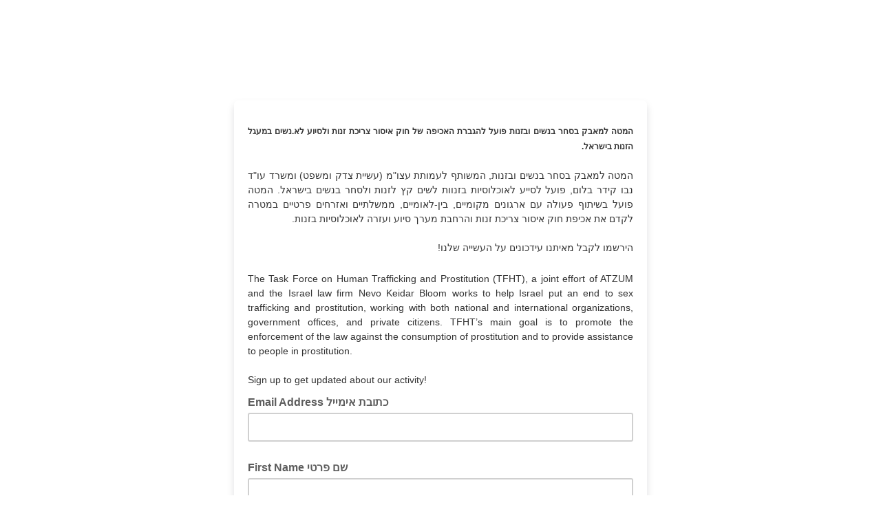

--- FILE ---
content_type: text/javascript; charset=UTF-8
request_url: https://ajax.googleapis.com/ajax/libs/dojo/1.8/dijit//form/_FormWidget.js
body_size: -398
content:
//>>built
define("dijit/form/_FormWidget","dojo/_base/declare,dojo/has,dojo/_base/kernel,dojo/ready,../_Widget,../_CssStateMixin,../_TemplatedMixin,./_FormWidgetMixin".split(","),function(c,d,b,e,f,g,h,i){d("dijit-legacy-requires")&&e(0,function(){require(["dijit/form/_FormValueWidget"])});return c("dijit.form._FormWidget",[f,h,g,i],{setDisabled:function(a){b.deprecated("setDisabled("+a+") is deprecated. Use set('disabled',"+a+") instead.","","2.0");this.set("disabled",a)},setValue:function(a){b.deprecated("dijit.form._FormWidget:setValue("+
a+") is deprecated.  Use set('value',"+a+") instead.","","2.0");this.set("value",a)},getValue:function(){b.deprecated(this.declaredClass+"::getValue() is deprecated. Use get('value') instead.","","2.0");return this.get("value")},postMixInProperties:function(){this.nameAttrSetting=this.name?'name="'+this.name.replace(/"/g,"&quot;")+'"':"";this.inherited(arguments)},_setTypeAttr:null})});

--- FILE ---
content_type: application/javascript
request_url: https://atzum.us6.list-manage.com/4YleC/-/SB/R9bv/8miwlbng/3p5JVhkcfz0hGQEaYE/UR4dAQ/TSI2T/2osazcB
body_size: 157991
content:
(function(){if(typeof Array.prototype.entries!=='function'){Object.defineProperty(Array.prototype,'entries',{value:function(){var index=0;const array=this;return {next:function(){if(index<array.length){return {value:[index,array[index++]],done:false};}else{return {done:true};}},[Symbol.iterator]:function(){return this;}};},writable:true,configurable:true});}}());(function(){Xd();ZXG();svG();var Wg=function(mv){if(mv===undefined||mv==null){return 0;}var Xc=mv["replace"](/[\w\s]/gi,'');return Xc["length"];};var CP=function(){cv=["B","J^B\r9\x40","W!CXS7","Q"," R6X","X","`jBg\"","\f$","^]:Y^6E3(w",":0SzB\x00L<R",">\x07:!","\bT&\t/<KW","_3W\r(\b","\\T5\'&","WIYQ9","H<\b,\'pRR","6\x40([QnN%,\'\x07sS\x00\x40\r","WKZ\t\"DDC\x07","THB","\"\t9","D ","U%T\x07EO}\f(#FHUU\v","VE$A,","X\x00L7<&;B","\x07$7N^X_I.CKI\x07R=","h\fW;,HO_`\t,C","f7\b,\'FOY4P*^\t","R!Cr&\x07=0","T1,&T","\x40\fU&;HNX","s6G*;<Q^D3\x07K\b;GH",":EX","L=<C_S","-\x40","J\x00{\tMM+\'\x3f4NWW\x40","-","<\'\bf\rF>8\n6\b0[$g8e+\'\bRm_\x073V/\x000v\vE\"pq2fxc3U>\fA`2 n\'b9V\bv}x-7- u(2iY`7-f~/&t=\x077bV0x;o\'\fefog.<a*y0c7#b(db euw\\Bd++y\'48u$\x07L\vw8#I1\b4\x07+%}+oVysj\"3`O%f$\x3fhY-!1izs\\:q.\v\x3ft#Am=p(\byb=0k=\"Av2 ~\'`Vvyx.\'> [(0iYs7\vb\v-&tJ\x070rV\x3fx8c#\fefog.<d:y<c73b-b\'\x07}uw)Bs+3y\'A(u\x004\x07b\v}8#g1\f\x07\':D\ro#ysjt\"3O\b%e,\x3fm,\x072ixs\\3q-\x3fv#An=p(\r\x00zb=8k>\fAz2 n\'b9V\buyx-75 u(4yY`7f~)&t=\x074\x07V0x8\'\fekog.<gOy0c7+b(db6euw)Bd4!y\'49u$\x07r\vw8 w1\b4\x07)%}+o3ysjF\"3`O%f$\x3fn,2izs\\\x3fq.\v\x3fr\rAm=p>(\bzb=0k;Av2 b\'`Vvyx)B>#q(0iYi7\vfP-&t\x070rV6x8c$efp^\b<d:y4c73b,tb\'Wuw)Bo+3y\"4(u\x00,\x07b\v`8#g1\v$\x07\'%~+o#ysjt\"7O\b%fS\x3fm,2ic\\3q.\x3fv#A{=p(zb=4k>\fAg2 n\'`9V\bv_x-7; u(2iY`-fxY*ER>\np/m&oS2oN{-3d:y07D*(\bLso$F+5]7.d\'fyx-\"N;\'83%}(PqfW9t<*0v\'5yXf%^.dYp\vd3\r\bv\';\nH9\':nzw\x004|45A\'0fw9V\bbPzu9a\b0SA;M7#p8`zu\x3f3t>\vF\x40\'2N/F\"\'\"fzw\'+pq0v\n3G\'[1U&BXw-3fyAu%(`\x3f2}vw-3d< >\'0AHe\bE}Q53\x40G\b0Y4\bg8`#\'mfzZ*+n.\v\x3fv68m(L\b\vcMw-8\x3f8v$TC\x3fy4e\\t[d<n,[(`\'\x07rYr3d5\"d\r0`Qzw&.3\x000o<J9\bPzw-\x3fT*,Iv\'n%\'\n\x00LPo->\bq\x3fF[(b\b\v\ffh]-<\b\b0v+Ex8e$\'\bthl^&d>\b0v^V%8Ezwd>\b=zQm*tzz3d>\bG]0m#N\v\ryLw*#}50(o\b\bm(E\"y^X[*Gb>\n\"v70n\nV\'\bhc3f*#3y\'>(c\x07 06J}Td7()y$B#I74.L\\s-3T0v\'0mE\x00Q>dnq=AkI\bByP3M(`\'\bf}\v3f\"<G\'5aT","k\vU\x07",",2Q^\vX\x00W7F$ TOQ\n;\x07Q\\H\x3f=<Q^I\n,_","D \x00\b!SI","q\r<C","=A","\x40R7","B64CTgD\f\'VQG\\B\b*$6AWi-\x00W0","JTCP","<1!","YC7\n:RUB","L3","","R%=","EI","3FV_\x00\v","S","%K","w\n","T\x07O/N<0SI_","T\vX","X+\x40&,\'^","B3\n%0Ck^\rQ$","-DX\nI*0WO_","_\rD","F\b","#FWC\t","r\r\x40+ R ^\x40&","&","T!-tsS\rv3",">ND1","D\r:","D&0&<D^E","\nM;\'!","C`\'&8FO_f\'E\t\x40\fS","~xg","S%R)","\x07:=","PL","G\x07_\fh<","H<,-B_r.","D33eRD","4","SX\by","I*","\n_o3\v,","XIv;==","^\x00Q&",":V","3","X\bI\nU;\t\'","","_D","C","","&I\vd*P}u`^X\t\x00Di![E\x07\t\'!FRX\t\x00","\vQ","$%:E","X\bXT1&\'","mb\x00\ve","Ii7\x07;!E^W&L,C\x07\\","3HIs\rM",":=FIS\b%J\r\"E/\x40\x00O7#;\'HI","F~0\vf\nCZB\r","\r99\'HOY3-","e\x3f=dE\x07F\x07.","W\x40","$\t 6Bnd%","U;XM\x07B7","I,C.M\rM7:N\\X\rV"," RXS","R&","6FWU\x3f\vK\v!DD7!FH^","R7\b::UW","B^ E","\nx]N\b\x00L\t,h\x07MT3,","","C\t","XB\bL7","K\x3fP\x07C","V3 ;bCFV\f Y#^S","Eb3= U^eU;R\"EO3\n","","&R","^A\'","_\fS<\x07$0","=:U^a\tr-cOH<\f-D^FJ","!;<WkD\n\\9;Z#^S!","R+^6If3\v,%F_E","PH:","s;SxHZo ","ZU C\nN3:0","2_A\f\x00$:S^(V=GF\'E\fV7","1BYC\v",",6U^B","+J\nUQ|T5K ;","6R\b^\bU=i<TW\x00\x00\x40-\bB\x07H<","X","rr_slRVD\t<\f","C\t4\x40\fL7\b=","P_","]_Q1(R","K(","&SH","G\b","/\'#FW_\b1M;T^,S \t;","R]","G3%0CzF3U=(\\\tJ",">0E|z:K&",",9B\\W|,S","\bN\beD \x07=:U","_M3","X^\tN&\t",";4,&BO","\t\'>BBFV\f","&HObF","","6\x07=0","uWB=E","]\x07","`jBf\"","WD!4AX","\tp","( STUU,R",",7CI_W","D","M;=RUUJ:","R+^%IQ=(\'^hB\x00D,","_&V<6;:W^D\v","\n;52d3i/ ;fRd<\x07m&;\\7}:J\x00WCO\'3l=8[",".\x40HH$;\nTXDQ /","(C","","5;:TXY","B/T",">\x07:!nUR\t\nj","<S^[","&UR[L\t,","-E;","C","U^GV\v\\=C\nJ","_\x40&:","\nS7\x07=0bWSK\v","DVA","6\x07!b2","*ydDc","2(\t^\vAIB3\n%uTOW\f \vRFT\nD7,1","_S\"L\x07,e\x07E","!,4L^D","\x00\\3&","tSWu CF3^V!;uwWC\v_L","\vM\'=:HO^","E\x07\x07I","m+=r\nA\fO&","v,Q;C\t","\x00IRBRu(\bR","O7","%","^L\vy","OOBH\nP","R7\b2BUB","9:TOr\rD","Q\r0QDX\fL7\b=uPRBP\viVDIN F/<IZZ\x00\v","\rN1$0IO{\x40",",p\x07I\x406","K\x3fP\x07Cq7$<TH_V","D","U CxQ7","A=","J\x00O3\n%,kTU","UI*dI\x07H\'\v\r4SZ",":^","\n:P","T_n .<IrED\v,","ZUV\f ^\nX\f7,;SH","O^\x40\r(XQHD!F\':SFS-\x07Q\v","&RYE\x00L,"," ","\nWSWJ","\x40\v[IS+.,4C^D*W6\'^\b","z\f,C","E7\x00( KO","v(R0^\x40+$<3A^D","2BOs\x40:X\b","SX","&","c#)x(s\'"];};var Rq=function(xO){try{if(xO!=null&&!D0["isNaN"](xO)){var jv=D0["parseFloat"](xO);if(!D0["isNaN"](jv)){return jv["toFixed"](2);}}}catch(mP){}return -1;};var Mg=function(qW){return D0["unescape"](D0["encodeURIComponent"](qW));};var rj=function(vg,Ag){return vg<Ag;};var Dc=function(tv){return +tv;};var m4=function(nQ){var B1='';for(var Bv=0;Bv<nQ["length"];Bv++){B1+=nQ[Bv]["toString"](16)["length"]===2?nQ[Bv]["toString"](16):"0"["concat"](nQ[Bv]["toString"](16));}return B1;};var lM=function(sM,q2){return sM>q2;};var cP=function(bx,kQ){return bx!==kQ;};var DP=function(){return BQ.apply(this,[q3,arguments]);};var VP=function(Dj){if(D0["document"]["cookie"]){try{var bQ=""["concat"](Dj,"=");var lv=D0["document"]["cookie"]["split"]('; ');for(var FM=0;FM<lv["length"];FM++){var JW=lv[FM];if(JW["indexOf"](bQ)===0){var Mq=JW["substring"](bQ["length"],JW["length"]);if(Mq["indexOf"]('~')!==-1||D0["decodeURIComponent"](Mq)["indexOf"]('~')!==-1){return Mq;}}}}catch(zv){return false;}}return false;};var EL=function(WP){if(WP==null)return -1;try{var cq=0;for(var O4=0;O4<WP["length"];O4++){var gO=WP["charCodeAt"](O4);if(gO<128){cq=cq+gO;}}return cq;}catch(C4){return -2;}};var wQ=function ZL(mq,LO){'use strict';var Aj=ZL;switch(mq){case Qd:{Pm.push(I4);D0[Xm()[j4(TQ)](fW,I2)](function(){return ZL.apply(this,[Z0,arguments]);},AO);Pm.pop();}break;case HG:{Pm.push(fm);var kL=D0[f4()[hO(NQ)](Dt,r2)][sm()[Pv(rv)].call(null,dv,WL,pv,mx,G2)]?Rg:C1[Fq];var dQ=D0[f4()[hO(NQ)](Dt,r2)][Xm()[j4(WR)].call(null,zM,tj)]?Rg:Hj;var hq=D0[f4()[hO(NQ)].apply(null,[Dt,r2])][Hg()[vv(kM)].call(null,MR,wL)]?C1[l1]:Hj;var TP=D0[f4()[hO(NQ)](Dt,r2)][Xm()[j4(nP)].call(null,pm,wj)]?Rg:Hj;var dg=D0[f4()[hO(NQ)].call(null,Dt,r2)][f4()[hO(QM)](Dq,PM)]?C1[l1]:Hj;var lP=D0[f4()[hO(NQ)].call(null,Dt,r2)][cP(typeof Ox()[pL(sv)],zg('',[][[]]))?Ox()[pL(Xx)](H1,MV):Ox()[pL(sv)](UW,c4)]?Rg:C1[Fq];var VR=D0[f4()[hO(NQ)](Dt,r2)][Hg()[vv(Uq)](hC,P2)]?Rg:Hj;var z2=D0[f4()[hO(NQ)](Dt,r2)][Ox()[pL(zq)].apply(null,[nR,cM])]?Rg:Hj;var KW=D0[f4()[hO(NQ)].call(null,Dt,r2)][Pj()[zL(Nc)](Pq,f2,MW(MW([])),MP,xg)]?Rg:Hj;var Fx=D0[Xm()[j4(FQ)](kd,Kv)][Ox()[pL(Hj)](Rj,kD)].bind?Rg:Hj;var U2=D0[f4()[hO(NQ)].apply(null,[Dt,r2])][sm()[Pv(Zc)].apply(null,[px,f2,HO,J2,nR])]?Rg:Hj;var Bq=D0[cP(typeof f4()[hO(Zj)],zg([],[][[]]))?f4()[hO(NQ)](Dt,r2):f4()[hO(sx)](AM,LL)][cL(typeof f4()[hO(vM)],zg('',[][[]]))?f4()[hO(sx)](jj,jc):f4()[hO(QW)].call(null,SQ,q1)]?Rg:Hj;var AR;var Cx;try{var Mx=Pm.length;var kg=MW([]);AR=D0[f4()[hO(NQ)](Dt,r2)][Ox()[pL(WM)].call(null,UW,Ac)]?Rg:C1[Fq];}catch(bg){Pm.splice(tq(Mx,Rg),Infinity,fm);AR=Hj;}try{var Kd=Pm.length;var tQ=MW([]);Cx=D0[f4()[hO(NQ)].call(null,Dt,r2)][Ox()[pL(kv)](UQ,VL)]?Rg:Hj;}catch(Xj){Pm.splice(tq(Kd,Rg),Infinity,fm);Cx=Hj;}var OO;return OO=zg(zg(zg(zg(zg(zg(zg(zg(zg(zg(zg(zg(zg(kL,Q4(dQ,Rg)),Q4(hq,C1[Tq])),Q4(TP,C2)),Q4(dg,JD[Ox()[pL(NR)].apply(null,[A4,pf])]())),Q4(lP,G2)),Q4(VR,f2)),Q4(z2,C1[A4])),Q4(AR,C1[Rg])),Q4(Cx,sv)),Q4(KW,sx)),Q4(Fx,QO)),Q4(U2,dj)),Q4(Bq,Tq)),Pm.pop(),OO;}break;case cV:{Pm.push(vP);try{var XP=Pm.length;var gj=MW(WX);var Lt=zg(zg(zg(zg(zg(zg(zg(zg(zg(zg(zg(zg(zg(zg(zg(zg(zg(zg(zg(zg(zg(zg(zg(zg(D0[Xm()[j4(GO)](U,jm)](D0[cL(typeof Ox()[pL(wR)],zg('',[][[]]))?Ox()[pL(sv)](BB,mn):Ox()[pL(tB)](tZ,mV)][Pj()[zL(BU)](TZ,QO,MW(Rg),T8,F7)]),Q4(D0[cL(typeof Xm()[j4(q1)],zg([],[][[]]))?Xm()[j4(MP)](Js,RT):Xm()[j4(GO)].apply(null,[U,jm])](D0[Ox()[pL(tB)](tZ,mV)][Hg()[vv(T5)](HZ,Zc)]),C1[l1])),Q4(D0[Xm()[j4(GO)](U,jm)](D0[Ox()[pL(tB)](tZ,mV)][Ox()[pL(D8)](MB,O3)]),l1)),Q4(D0[Xm()[j4(GO)].apply(null,[U,jm])](D0[Ox()[pL(tB)](tZ,mV)][Xm()[j4(KP)](CG,PT)]),C2)),Q4(D0[Xm()[j4(GO)].apply(null,[U,jm])](D0[Xm()[j4(QO)](jI,EB)][Xm()[j4(kv)].call(null,cU,OT)]),MP)),Q4(D0[Xm()[j4(GO)](U,jm)](D0[Ox()[pL(tB)].apply(null,[tZ,mV])][Ox()[pL(ck)](Kp,Of)]),G2)),Q4(D0[Xm()[j4(GO)](U,jm)](D0[cL(typeof Ox()[pL(dj)],zg([],[][[]]))?Ox()[pL(sv)].apply(null,[YE,YU]):Ox()[pL(tB)](tZ,mV)][Xm()[j4(Kv)](DB,xY)]),JD[f4()[hO(bA)].call(null,vd,Fq)]())),Q4(D0[cL(typeof Xm()[j4(bA)],zg('',[][[]]))?Xm()[j4(MP)].apply(null,[pA,zY]):Xm()[j4(GO)].call(null,U,jm)](D0[Ox()[pL(tB)].apply(null,[tZ,mV])][Hg()[vv(Y8)](xd,AB)]),C1[A4])),Q4(D0[Xm()[j4(GO)](U,jm)](D0[Ox()[pL(tB)].apply(null,[tZ,mV])][cL(typeof Pj()[zL(Tq)],zg(Ox()[pL(HT)].call(null,GY,qz),[][[]]))?Pj()[zL(G2)](cS,tZ,G9,CU,mY):Pj()[zL(NQ)](mk,dj,Nc,UT,PT)]),NQ)),Q4(D0[Xm()[j4(GO)].apply(null,[U,jm])](D0[cL(typeof Ox()[pL(Gn)],'undefined')?Ox()[pL(sv)](Ok,v5):Ox()[pL(tB)](tZ,mV)][f4()[hO(JU)](b9,KP)]),sv)),Q4(D0[Xm()[j4(GO)].apply(null,[U,jm])](D0[cP(typeof Ox()[pL(NA)],zg([],[][[]]))?Ox()[pL(tB)](tZ,mV):Ox()[pL(sv)](TY,A7)][f4()[hO(Y9)].call(null,YP,Y7)]),sx)),Q4(D0[Xm()[j4(GO)](U,jm)](D0[Ox()[pL(tB)].apply(null,[tZ,mV])][cP(typeof Ox()[pL(hS)],'undefined')?Ox()[pL(QW)](I8,vY):Ox()[pL(sv)].call(null,Lz,E8)]),QO)),Q4(D0[Xm()[j4(GO)].apply(null,[U,jm])](D0[Ox()[pL(tB)](tZ,mV)][cL(typeof Hg()[vv(Rz)],zg('',[][[]]))?Hg()[vv(f2)](m6,Up):Hg()[vv(zp)](Qm,NA)]),dj)),Q4(D0[Xm()[j4(GO)].call(null,U,jm)](D0[cL(typeof Ox()[pL(t6)],'undefined')?Ox()[pL(sv)].call(null,KP,bz):Ox()[pL(tB)].call(null,tZ,mV)][cL(typeof f4()[hO(n8)],zg([],[][[]]))?f4()[hO(sx)](NT,fY):f4()[hO(I7)].apply(null,[hP,Nk])]),Tq)),Q4(D0[Xm()[j4(GO)](U,jm)](D0[Ox()[pL(tB)](tZ,mV)][Xm()[j4(xg)](ZP,NQ)]),C1[Fp])),Q4(D0[Xm()[j4(GO)](U,jm)](D0[cL(typeof Ox()[pL(wL)],zg([],[][[]]))?Ox()[pL(sv)](EU,WE):Ox()[pL(tB)].apply(null,[tZ,mV])][cL(typeof f4()[hO(JA)],'undefined')?f4()[hO(sx)](On,cp):f4()[hO(Iz)](WQ,Qz)]),UW)),Q4(D0[Xm()[j4(GO)].apply(null,[U,jm])](D0[Ox()[pL(tB)](tZ,mV)][cL(typeof f4()[hO(TU)],zg('',[][[]]))?f4()[hO(sx)](WE,q1):f4()[hO(MB)](mt,hs)]),C1[H1])),Q4(D0[cP(typeof Xm()[j4(G9)],'undefined')?Xm()[j4(GO)].call(null,U,jm):Xm()[j4(MP)](Sk,jz)](D0[Ox()[pL(tB)](tZ,mV)][Ox()[pL(Kp)].call(null,T5,SR)]),CU)),Q4(D0[cP(typeof Xm()[j4(lz)],zg([],[][[]]))?Xm()[j4(GO)](U,jm):Xm()[j4(MP)](jA,AU)](D0[Ox()[pL(tB)].call(null,tZ,mV)][cP(typeof f4()[hO(sZ)],zg([],[][[]]))?f4()[hO(Hs)](xR,bA):f4()[hO(sx)].apply(null,[Ap,nE])]),c5)),Q4(D0[Xm()[j4(GO)](U,jm)](D0[Ox()[pL(tB)](tZ,mV)][Xm()[j4(hS)].call(null,c8,IA)]),tS)),Q4(D0[Xm()[j4(GO)](U,jm)](D0[Ox()[pL(tB)](tZ,mV)][Ox()[pL(wY)](n8,jq)]),PY)),Q4(D0[Xm()[j4(GO)](U,jm)](D0[Ox()[pL(tB)](tZ,mV)][Ox()[pL(hB)](jA,bR)]),Nc)),Q4(D0[cP(typeof Xm()[j4(WM)],zg([],[][[]]))?Xm()[j4(GO)](U,jm):Xm()[j4(MP)].call(null,Dp,Q7)](D0[Ox()[pL(tB)].call(null,tZ,mV)][Ox()[pL(xg)](IA,Vc)]),xn)),Q4(D0[Xm()[j4(GO)].apply(null,[U,jm])](D0[cP(typeof Xm()[j4(Xx)],zg([],[][[]]))?Xm()[j4(Fq)].call(null,ER,lz):Xm()[j4(MP)].apply(null,[ks,bE])][Ox()[pL(NQ)](p6,qt)]),As)),Q4(D0[Xm()[j4(GO)](U,jm)](D0[Xm()[j4(QO)].call(null,jI,EB)][KE()[CB(sZ)].call(null,PY,G2,Gn,I7,kn,UW)]),C1[N8]));var Wp;return Pm.pop(),Wp=Lt,Wp;}catch(zs){Pm.splice(tq(XP,Rg),Infinity,vP);var lp;return Pm.pop(),lp=Hj,lp;}Pm.pop();}break;case YX:{var ln=LO[pX];var nZ=LO[WX];Pm.push(hk);var Oz=ZY(null,ln)?null:kZ(Hg()[vv(Rj)].call(null,w2,tB),typeof D0[Xm()[j4(UW)].apply(null,[M2,tY])])&&ln[D0[Xm()[j4(UW)](M2,tY)][Ox()[pL(BU)](kB,M4)]]||ln[Ox()[pL(sZ)].apply(null,[kM,Fc])];if(kZ(null,Oz)){var RZ,p9,wU,M5,xz=[],Cn=MW(Hj),rZ=MW(Rg);try{var Q9=Pm.length;var V8=MW([]);if(wU=(Oz=Oz.call(ln))[cP(typeof Ox()[pL(P2)],'undefined')?Ox()[pL(TT)](Tk,gR):Ox()[pL(sv)].apply(null,[Hk,Rp])],cL(Hj,nZ)){if(cP(D0[Ox()[pL(Tq)].apply(null,[tB,n2])](Oz),Oz)){V8=MW(MW(WX));return;}Cn=MW(Rg);}else for(;MW(Cn=(RZ=wU.call(Oz))[cL(typeof QA()[gk(dj)],zg(Ox()[pL(HT)].apply(null,[GY,V7]),[][[]]))?QA()[gk(l1)](jE,j6,IB,UT,MW(MW(Rg)),zq):QA()[gk(sv)].call(null,V1,Nn,xn,Nc,tj,MP)])&&(xz[Xm()[j4(G2)].call(null,w6,F8)](RZ[f4()[hO(Rj)].apply(null,[sq,dj])]),cP(xz[Xm()[j4(Hj)].call(null,IU,vS)],nZ));Cn=MW(C1[Fq]));}catch(RB){rZ=MW(Hj),p9=RB;}finally{Pm.splice(tq(Q9,Rg),Infinity,hk);try{var b5=Pm.length;var xE=MW(MW(pX));if(MW(Cn)&&kZ(null,Oz[KE()[CB(NQ)].apply(null,[k9,f2,MW({}),rv,CT,C2])])&&(M5=Oz[KE()[CB(NQ)](lB,f2,DY,rv,CT,T8)](),cP(D0[Ox()[pL(Tq)].apply(null,[tB,n2])](M5),M5))){xE=MW(MW([]));return;}}finally{Pm.splice(tq(b5,Rg),Infinity,hk);if(xE){Pm.pop();}if(rZ)throw p9;}if(V8){Pm.pop();}}var ZE;return Pm.pop(),ZE=xz,ZE;}Pm.pop();}break;case r3:{Pm.push(dn);if(MW(kT(cP(typeof Ox()[pL(mn)],'undefined')?Ox()[pL(Xn)](Nk,DQ):Ox()[pL(sv)](R7,N5),D0[Ox()[pL(tB)](tZ,dq)]))){var F6;return Pm.pop(),F6=null,F6;}var U9=D0[Ox()[pL(tB)](tZ,dq)][Ox()[pL(Xn)](Nk,DQ)];var LB=U9[Xm()[j4(sp)].apply(null,[Bs,Yn])];var wp=U9[f4()[hO(f8)](fM,ZB)];var R6=U9[KE()[CB(MP)].call(null,JA,MP,NQ,D8,HE,As)];var U6;return U6=[LB,cL(wp,JD[f4()[hO(NA)](hn,JA)]())?Hj:lM(wp,Hj)?Xs(Rg):Xs(l1),R6||Xm()[j4(XB)](t4,Y7)],Pm.pop(),U6;}break;case Bd:{var rE=LO[pX];Pm.push(d5);if(D0[cL(typeof f4()[hO(r2)],'undefined')?f4()[hO(sx)](O7,Tp):f4()[hO(dj)](t7,FY)][Ox()[pL(gS)].call(null,dj,rx)](rE)){var YZ;return Pm.pop(),YZ=rE,YZ;}Pm.pop();}break;case v0:{var rY=LO[pX];var n9=LO[WX];Pm.push(Zs);if(ZY(n9,null)||lM(n9,rY[Xm()[j4(Hj)].apply(null,[ls,vS])]))n9=rY[cL(typeof Xm()[j4(I2)],'undefined')?Xm()[j4(MP)].apply(null,[px,dz]):Xm()[j4(Hj)].call(null,ls,vS)];for(var H5=Hj,TS=new (D0[f4()[hO(dj)](BZ,FY)])(n9);rj(H5,n9);H5++)TS[H5]=rY[H5];var fZ;return Pm.pop(),fZ=TS,fZ;}break;case BX:{Pm.push(dk);var wk;var CA;var c9;for(wk=Hj;rj(wk,LO[Xm()[j4(Hj)].call(null,R7,vS)]);wk+=Rg){c9=LO[wk];}CA=c9[f4()[hO(Kv)].apply(null,[k6,T7])]();if(D0[f4()[hO(NQ)].call(null,s6,r2)].bmak[Ox()[pL(v9)](sA,zZ)][CA]){D0[f4()[hO(NQ)](s6,r2)].bmak[Ox()[pL(v9)].apply(null,[sA,zZ])][CA].apply(D0[f4()[hO(NQ)].apply(null,[s6,r2])].bmak[Ox()[pL(v9)].call(null,sA,zZ)],c9);}Pm.pop();}break;case FV:{var NS=LO[pX];return NS;}break;case fC:{var z7=LO[pX];Pm.push(s9);var QB=z7[Ox()[pL(jA)](n7,mm)](function(Wn){return ZL.apply(this,[zX,arguments]);});var wE;return wE=QB[f4()[hO(Fp)](XS,BT)](cP(typeof sm()[Pv(O9)],'undefined')?sm()[Pv(UW)](Yn,Rg,DZ,PM,HT):sm()[Pv(f2)](nn,qs,Pk,GO,Hj)),Pm.pop(),wE;}break;case g0:{Pm.push(vY);D0[Hg()[vv(NQ)](kq,lB)][sm()[Pv(rv)](dv,WL,Xp,Sk,sZ)](f4()[hO(Xn)](gp,MP),function(S7){return ZL.apply(this,[Yr,arguments]);});Pm.pop();}break;case hf:{Pm.push(G8);throw new (D0[Xm()[j4(c5)].call(null,dY,I8)])(sm()[Pv(P2)].call(null,VL,mS,kE,f2,IB));}break;case zX:{var Wn=LO[pX];var z9;Pm.push(PB);return z9=D0[Ox()[pL(Tq)](tB,Bx)][f4()[hO(BT)].apply(null,[Y1,As])](Wn)[Ox()[pL(jA)].call(null,n7,Vv)](function(rB){return Wn[rB];})[Hj],Pm.pop(),z9;}break;case xr:{var Rs=LO[pX];Pm.push(ws);if(D0[f4()[hO(dj)](bc,FY)][Ox()[pL(gS)](dj,jx)](Rs)){var DE;return Pm.pop(),DE=Rs,DE;}Pm.pop();}break;case zC:{var P7={};var WU={};Pm.push(g5);try{var x7=Pm.length;var K5=MW(MW(pX));var J9=new (D0[Xm()[j4(AS)](lS,PY)])(JD[f4()[hO(NA)].apply(null,[P9,JA])](),Hj)[f4()[hO(Yn)](Es,Ak)](Xm()[j4(gS)].apply(null,[jc,Iz]));var XU=J9[cL(typeof Ox()[pL(GB)],'undefined')?Ox()[pL(sv)](x8,rn):Ox()[pL(r8)](v9,l5)](QA()[gk(Fq)](IA,qU,MW(MW({})),wR,H1,H1));var ZA=J9[Pj()[zL(PY)].apply(null,[Np,dj,rv,Sk,OZ])](XU[Xm()[j4(jm)].call(null,sU,sv)]);var GA=J9[Pj()[zL(PY)].apply(null,[Np,dj,Tk,M6,OZ])](XU[f4()[hO(JA)](cp,Bn)]);P7=vk(rG,[cP(typeof sm()[Pv(I8)],zg([],[][[]]))?sm()[Pv(BU)](R8,f2,tU,MW([]),Fp):sm()[Pv(f2)](R8,b7,Y9,O9,Fq),ZA,cP(typeof Pj()[zL(MP)],zg(Ox()[pL(HT)](GY,XZ),[][[]]))?Pj()[zL(Fq)](gn,NQ,YU,UQ,CY):Pj()[zL(G2)](C6,ZT,MW(MW(Rg)),Zc,X6),GA]);var N6=new (D0[cL(typeof Xm()[j4(f2)],'undefined')?Xm()[j4(MP)](f6,JB):Xm()[j4(AS)](lS,PY)])(Hj,Hj)[f4()[hO(Yn)](Es,Ak)](Xm()[j4(Zj)](Cp,Xn));var Qs=N6[Ox()[pL(r8)].call(null,v9,l5)](QA()[gk(Fq)].call(null,IA,qU,MW({}),Rg,UT,H1));var N7=N6[Pj()[zL(PY)](Np,dj,Xz,Nc,OZ)](Qs[cP(typeof Xm()[j4(f7)],zg('',[][[]]))?Xm()[j4(jm)](sU,sv):Xm()[j4(MP)](qz,Qn)]);var gZ=N6[Pj()[zL(PY)](Np,dj,MW(MW(Rg)),I8,OZ)](Qs[f4()[hO(JA)](cp,Bn)]);WU=vk(rG,[cP(typeof Hg()[vv(sZ)],'undefined')?Hg()[vv(FQ)].apply(null,[LQ,kB]):Hg()[vv(f2)](ET,ws),N7,Hg()[vv(f7)].apply(null,[f9,N8]),gZ]);}finally{Pm.splice(tq(x7,Rg),Infinity,g5);var gz;return gz=vk(rG,[QA()[gk(UT)].apply(null,[bt,Np,NT,Tk,MW({}),sv]),P7[sm()[Pv(BU)].apply(null,[R8,f2,tU,wR,c6])]||null,Xm()[j4(QM)](P8,GB),P7[Pj()[zL(Fq)](gn,NQ,CU,tY,CY)]||null,Pj()[zL(Fp)].apply(null,[Np,sx,HT,P2,Lz]),WU[cL(typeof Hg()[vv(Zc)],'undefined')?Hg()[vv(f2)](F8,I9):Hg()[vv(FQ)].apply(null,[LQ,kB])]||null,Hg()[vv(n8)](HA,QM),WU[Hg()[vv(f7)].apply(null,[f9,N8])]||null]),Pm.pop(),gz;}Pm.pop();}break;case Dd:{var dB=LO[pX];Pm.push(FB);var WA=Ox()[pL(HT)](GY,kU);var bp=Xm()[j4(YS)].call(null,MO,Y9);var Hz=C1[Fq];var gA=dB[KE()[CB(g9)](pB,QO,c6,[vM,l1],H7,rv)]();while(rj(Hz,gA[Xm()[j4(Hj)].call(null,gU,vS)])){if(SP(bp[Hg()[vv(Gn)](Jp,Nk)](gA[f4()[hO(G2)](bc,lB)](Hz)),Hj)||SP(bp[cP(typeof Hg()[vv(Kv)],'undefined')?Hg()[vv(Gn)](Jp,Nk):Hg()[vv(f2)](mS,DU)](gA[cP(typeof f4()[hO(IB)],zg('',[][[]]))?f4()[hO(G2)](bc,lB):f4()[hO(sx)](vz,M7)](zg(Hz,JD[f4()[hO(O8)](VW,hS)]()))),Hj)){WA+=Rg;}else{WA+=Hj;}Hz=zg(Hz,C1[Tq]);}var KZ;return Pm.pop(),KZ=WA,KZ;}break;case Z0:{Pm.push(KS);var US=C1[NT];var F9=Ox()[pL(HT)](GY,hQ);for(var DA=C1[Fq];rj(DA,US);DA++){F9+=f4()[hO(Zc)].apply(null,[OP,nE]);US++;}Pm.pop();}break;case DV:{var tA=LO[pX];var ZU=LO[WX];Pm.push(T6);var AZ=ZY(null,tA)?null:kZ(Hg()[vv(Rj)].apply(null,[kt,tB]),typeof D0[cL(typeof Xm()[j4(WT)],zg('',[][[]]))?Xm()[j4(MP)].call(null,Ac,H6):Xm()[j4(UW)](jY,tY)])&&tA[D0[cP(typeof Xm()[j4(k8)],zg('',[][[]]))?Xm()[j4(UW)](jY,tY):Xm()[j4(MP)](CS,FY)][Ox()[pL(BU)](kB,cT)]]||tA[Ox()[pL(sZ)].call(null,kM,Ej)];if(kZ(null,AZ)){var cZ,O6,fz,Q6,QT=[],Is=MW(Hj),m9=MW(C1[l1]);try{var zU=Pm.length;var NZ=MW(WX);if(fz=(AZ=AZ.call(tA))[Ox()[pL(TT)](Tk,IY)],cL(Hj,ZU)){if(cP(D0[cP(typeof Ox()[pL(mx)],zg([],[][[]]))?Ox()[pL(Tq)].apply(null,[tB,DU]):Ox()[pL(sv)](R7,DY)](AZ),AZ)){NZ=MW(MW(WX));return;}Is=MW(Rg);}else for(;MW(Is=(cZ=fz.call(AZ))[QA()[gk(sv)](V1,E8,Ws,QY,N8,MP)])&&(QT[Xm()[j4(G2)].apply(null,[Un,F8])](cZ[f4()[hO(Rj)](Qc,dj)]),cP(QT[Xm()[j4(Hj)](Nz,vS)],ZU));Is=MW(Hj));}catch(mE){m9=MW(Hj),O6=mE;}finally{Pm.splice(tq(zU,Rg),Infinity,T6);try{var wZ=Pm.length;var ds=MW(WX);if(MW(Is)&&kZ(null,AZ[KE()[CB(NQ)](Fp,f2,J2,rv,Jn,UT)])&&(Q6=AZ[KE()[CB(NQ)](MW([]),f2,Zc,rv,Jn,BT)](),cP(D0[Ox()[pL(Tq)](tB,DU)](Q6),Q6))){ds=MW(MW(WX));return;}}finally{Pm.splice(tq(wZ,Rg),Infinity,T6);if(ds){Pm.pop();}if(m9)throw O6;}if(NZ){Pm.pop();}}var qA;return Pm.pop(),qA=QT,qA;}Pm.pop();}break;case Yr:{var S7=LO[pX];Pm.push(x6);if(cL([Ox()[pL(SU)](Zn,R7),Ox()[pL(AS)].apply(null,[mp,xg]),Pj()[zL(zB)].apply(null,[UU,f2,Fp,S5,qk])][cL(typeof Hg()[vv(AS)],zg('',[][[]]))?Hg()[vv(f2)].apply(null,[Ts,As]):Hg()[vv(Gn)](P6,Nk)](S7[cL(typeof sm()[Pv(c5)],zg(cP(typeof Ox()[pL(sx)],zg('',[][[]]))?Ox()[pL(HT)](GY,Ls):Ox()[pL(sv)](f6,Ak),[][[]]))?sm()[Pv(f2)].apply(null,[VS,U8,W8,Yn,TT]):sm()[Pv(As)].apply(null,[Mp,f2,sY,Bn,Bn])][sm()[Pv(Fq)](p5,HT,sY,MW(MW(Rg)),rv)]),Xs(Rg))){Pm.pop();return;}D0[Xm()[j4(TQ)](VZ,I2)](function(){Pm.push(zP);var Os=MW({});try{var xZ=Pm.length;var YT=MW([]);if(MW(Os)&&S7[sm()[Pv(As)].apply(null,[Mp,f2,fL,O9,NR])]&&(S7[sm()[Pv(As)].apply(null,[Mp,f2,fL,Fp,NA])][f4()[hO(jm)].call(null,jR,tY)](cP(typeof Xm()[j4(Hk)],zg('',[][[]]))?Xm()[j4(Hk)](Q2,GO):Xm()[j4(MP)].call(null,qE,LE))||S7[cL(typeof sm()[Pv(IT)],'undefined')?sm()[Pv(f2)].apply(null,[nB,c8,Fp,r2,UT]):sm()[Pv(As)](Mp,f2,fL,O8,lB)][cL(typeof f4()[hO(CE)],'undefined')?f4()[hO(sx)].apply(null,[r7,Y9]):f4()[hO(jm)](jR,tY)](Hg()[vv(QM)].call(null,Jx,Vk)))){Os=MW(MW([]));}}catch(Y5){Pm.splice(tq(xZ,Rg),Infinity,zP);S7[cP(typeof sm()[Pv(MP)],'undefined')?sm()[Pv(As)].call(null,Mp,f2,fL,CU,QY):sm()[Pv(f2)].apply(null,[l6,rs,c7,A4,NA])][Hg()[vv(vn)].apply(null,[TW,k9])](new (D0[cP(typeof Xm()[j4(qY)],zg([],[][[]]))?Xm()[j4(OE)](XR,WM):Xm()[j4(MP)].call(null,tn,Gz)])(f4()[hO(n8)](xW,fA),vk(rG,[KE()[CB(Fq)](f2,HT,PM,WR,ZM,hZ),MW(pX),Xm()[j4(V9)](rP,sp),MW(MW(pX)),QA()[gk(I8)].call(null,GS,vL,MW({}),G2,T8,NQ),MW(MW(WX))])));}if(MW(Os)&&cL(S7[cP(typeof Hg()[vv(g6)],'undefined')?Hg()[vv(GB)](N4,I7):Hg()[vv(f2)](k5,hY)],cP(typeof Xm()[j4(gS)],'undefined')?Xm()[j4(j9)](E1,pP):Xm()[j4(MP)](lz,D5))){Os=MW(pX);}if(Os){S7[cL(typeof sm()[Pv(sZ)],'undefined')?sm()[Pv(f2)](G5,IB,fk,MW(MW({})),Tk):sm()[Pv(As)].call(null,Mp,f2,fL,Fq,O9)][cL(typeof Hg()[vv(b6)],'undefined')?Hg()[vv(f2)](PY,VU):Hg()[vv(vn)](TW,k9)](new (D0[Xm()[j4(OE)](XR,WM)])(cP(typeof Ox()[pL(I2)],'undefined')?Ox()[pL(Zj)](QO,p2):Ox()[pL(sv)].call(null,nS,bZ),vk(rG,[KE()[CB(Fq)](MW([]),HT,Zc,WR,ZM,PY),MW(MW(WX)),Xm()[j4(V9)](rP,sp),MW([]),cP(typeof QA()[gk(WL)],zg([],[][[]]))?QA()[gk(I8)](GS,vL,vM,Fq,PM,NQ):QA()[gk(l1)](X5,pU,IT,IB,Y8,bB),MW(MW([]))])));}Pm.pop();},Hj);Pm.pop();}break;}};var s8=function Sn(VY,K6){'use strict';var p7=Sn;switch(VY){case Y:{var Cs=function(VE,Z7){Pm.push(Gk);if(MW(HY)){for(var UB=Hj;rj(UB,g5);++UB){if(rj(UB,UT)||cL(UB,C1[G2])||cL(UB,I8)||cL(UB,UY)){Yk[UB]=Xs(Rg);}else{Yk[UB]=HY[cP(typeof Xm()[j4(Rg)],zg('',[][[]]))?Xm()[j4(Hj)].apply(null,[qH,vS]):Xm()[j4(MP)].call(null,b6,h9)];HY+=D0[f4()[hO(HT)](gP,NA)][f4()[hO(As)].apply(null,[MQ,QM])](UB);}}}var fT=Ox()[pL(HT)](GY,JI);for(var AA=Hj;rj(AA,VE[Xm()[j4(Hj)](qH,vS)]);AA++){var dT=VE[f4()[hO(G2)](QL,lB)](AA);var Y6=NU(pY(Z7,NQ),C1[f2]);Z7*=C1[HT];Z7&=C1[NQ];Z7+=C1[sv];Z7&=C1[sx];var bU=Yk[VE[cP(typeof Pj()[zL(G2)],zg(Ox()[pL(HT)](GY,JI),[][[]]))?Pj()[zL(Hj)](nA,sx,Y8,Rz,YB):Pj()[zL(G2)](EZ,N5,gT,NA,Pp)](AA)];if(cL(typeof dT[Hg()[vv(Nc)](cc,xn)],Hg()[vv(CU)].call(null,Z1,Xn))){var RU=dT[cP(typeof Hg()[vv(G2)],'undefined')?Hg()[vv(Nc)](cc,xn):Hg()[vv(f2)](Y7,Ks)](Hj);if(SP(RU,UT)&&rj(RU,g5)){bU=Yk[RU];}}if(SP(bU,Hj)){var dA=BE(Y6,HY[cP(typeof Xm()[j4(dj)],zg([],[][[]]))?Xm()[j4(Hj)](qH,vS):Xm()[j4(MP)].call(null,Bk,gB)]);bU+=dA;bU%=HY[Xm()[j4(Hj)](qH,vS)];dT=HY[bU];}fT+=dT;}var wA;return Pm.pop(),wA=fT,wA;};var w9=function(Q8){var U7=[0x428a2f98,0x71374491,0xb5c0fbcf,0xe9b5dba5,0x3956c25b,0x59f111f1,0x923f82a4,0xab1c5ed5,0xd807aa98,0x12835b01,0x243185be,0x550c7dc3,0x72be5d74,0x80deb1fe,0x9bdc06a7,0xc19bf174,0xe49b69c1,0xefbe4786,0x0fc19dc6,0x240ca1cc,0x2de92c6f,0x4a7484aa,0x5cb0a9dc,0x76f988da,0x983e5152,0xa831c66d,0xb00327c8,0xbf597fc7,0xc6e00bf3,0xd5a79147,0x06ca6351,0x14292967,0x27b70a85,0x2e1b2138,0x4d2c6dfc,0x53380d13,0x650a7354,0x766a0abb,0x81c2c92e,0x92722c85,0xa2bfe8a1,0xa81a664b,0xc24b8b70,0xc76c51a3,0xd192e819,0xd6990624,0xf40e3585,0x106aa070,0x19a4c116,0x1e376c08,0x2748774c,0x34b0bcb5,0x391c0cb3,0x4ed8aa4a,0x5b9cca4f,0x682e6ff3,0x748f82ee,0x78a5636f,0x84c87814,0x8cc70208,0x90befffa,0xa4506ceb,0xbef9a3f7,0xc67178f2];var g8=0x6a09e667;var OA=0xbb67ae85;var RY=0x3c6ef372;var TB=0xa54ff53a;var X9=0x510e527f;var L6=0x9b05688c;var IE=0x1f83d9ab;var YA=0x5be0cd19;var QS=Mg(Q8);var A5=QS["length"]*8;QS+=D0["String"]["fromCharCode"](0x80);var Z8=QS["length"]/4+2;var L9=D0["Math"]["ceil"](Z8/16);var C8=new (D0["Array"])(L9);for(var m7=0;m7<L9;m7++){C8[m7]=new (D0["Array"])(16);for(var qn=0;qn<16;qn++){C8[m7][qn]=QS["charCodeAt"](m7*64+qn*4)<<24|QS["charCodeAt"](m7*64+qn*4+1)<<16|QS["charCodeAt"](m7*64+qn*4+2)<<8|QS["charCodeAt"](m7*64+qn*4+3)<<0;}}var qB=A5/D0["Math"]["pow"](2,32);C8[L9-1][14]=D0["Math"]["floor"](qB);C8[L9-1][15]=A5;for(var Mn=0;Mn<L9;Mn++){var CZ=new (D0["Array"])(64);var hT=g8;var RE=OA;var D7=RY;var k7=TB;var KU=X9;var UA=L6;var kk=IE;var Uk=YA;for(var OY=0;OY<64;OY++){var ST=void 0,B5=void 0,h8=void 0,Ds=void 0,S6=void 0,vp=void 0;if(OY<16)CZ[OY]=C8[Mn][OY];else{ST=nY(CZ[OY-15],7)^nY(CZ[OY-15],18)^CZ[OY-15]>>>3;B5=nY(CZ[OY-2],17)^nY(CZ[OY-2],19)^CZ[OY-2]>>>10;CZ[OY]=CZ[OY-16]+ST+CZ[OY-7]+B5;}B5=nY(KU,6)^nY(KU,11)^nY(KU,25);h8=KU&UA^~KU&kk;Ds=Uk+B5+h8+U7[OY]+CZ[OY];ST=nY(hT,2)^nY(hT,13)^nY(hT,22);S6=hT&RE^hT&D7^RE&D7;vp=ST+S6;Uk=kk;kk=UA;UA=KU;KU=k7+Ds>>>0;k7=D7;D7=RE;RE=hT;hT=Ds+vp>>>0;}g8=g8+hT;OA=OA+RE;RY=RY+D7;TB=TB+k7;X9=X9+KU;L6=L6+UA;IE=IE+kk;YA=YA+Uk;}return [g8>>24&0xff,g8>>16&0xff,g8>>8&0xff,g8&0xff,OA>>24&0xff,OA>>16&0xff,OA>>8&0xff,OA&0xff,RY>>24&0xff,RY>>16&0xff,RY>>8&0xff,RY&0xff,TB>>24&0xff,TB>>16&0xff,TB>>8&0xff,TB&0xff,X9>>24&0xff,X9>>16&0xff,X9>>8&0xff,X9&0xff,L6>>24&0xff,L6>>16&0xff,L6>>8&0xff,L6&0xff,IE>>24&0xff,IE>>16&0xff,IE>>8&0xff,IE&0xff,YA>>24&0xff,YA>>16&0xff,YA>>8&0xff,YA&0xff];};var p8=function(){var G6=gs();var mZ=-1;if(G6["indexOf"]('Trident/7.0')>-1)mZ=11;else if(G6["indexOf"]('Trident/6.0')>-1)mZ=10;else if(G6["indexOf"]('Trident/5.0')>-1)mZ=9;else mZ=0;return mZ>=9;};var F5=function(){var d7=Ms();var lY=D0["Object"]["prototype"]["hasOwnProperty"].call(D0["Navigator"]["prototype"],'mediaDevices');var HU=D0["Object"]["prototype"]["hasOwnProperty"].call(D0["Navigator"]["prototype"],'serviceWorker');var Ss=! !D0["window"]["browser"];var R5=typeof D0["ServiceWorker"]==='function';var I6=typeof D0["ServiceWorkerContainer"]==='function';var Q5=typeof D0["frames"]["ServiceWorkerRegistration"]==='function';var pZ=D0["window"]["location"]&&D0["window"]["location"]["protocol"]==='http:';var np=d7&&(!lY||!HU||!R5||!Ss||!I6||!Q5)&&!pZ;return np;};var Ms=function(){var xB=gs();var Ps=/(iPhone|iPad).*AppleWebKit(?!.*(Version|CriOS))/i["test"](xB);var VB=D0["navigator"]["platform"]==='MacIntel'&&D0["navigator"]["maxTouchPoints"]>1&&/(Safari)/["test"](xB)&&!D0["window"]["MSStream"]&&typeof D0["navigator"]["standalone"]!=='undefined';return Ps||VB;};var L8=function(Fs){var AP=D0["Math"]["floor"](D0["Math"]["random"]()*100000+10000);var P5=D0["String"](Fs*AP);var Cz=0;var vE=[];var Fz=P5["length"]>=18?true:false;while(vE["length"]<6){vE["push"](D0["parseInt"](P5["slice"](Cz,Cz+2),10));Cz=Fz?Cz+3:Cz+2;}var M8=mz(vE);return [AP,M8];};var DT=function(U5){if(U5===null||U5===undefined){return 0;}var tE=function L5(SS){return U5["toLowerCase"]()["includes"](SS["toLowerCase"]());};var qT=0;(Vn&&Vn["fields"]||[])["some"](function(M9){var bn=M9["type"];var qZ=M9["labels"];if(qZ["some"](tE)){qT=ss[bn];if(M9["extensions"]&&M9["extensions"]["labels"]&&M9["extensions"]["labels"]["some"](function(JT){return U5["toLowerCase"]()["includes"](JT["toLowerCase"]());})){qT=ss[M9["extensions"]["type"]];}return true;}return false;});return qT;};var tT=function(bT){if(bT===undefined||bT==null){return false;}var lA=function pk(PA){return bT["toLowerCase"]()===PA["toLowerCase"]();};return B7["some"](lA);};var Dn=function(GT){try{var ES=new (D0["Set"])(D0["Object"]["values"](ss));return GT["split"](';')["some"](function(OB){var AT=OB["split"](',');var BP=D0["Number"](AT[AT["length"]-1]);return ES["has"](BP);});}catch(Ek){return false;}};var S8=function(Ln){var FE='';var WY=0;if(Ln==null||D0["document"]["activeElement"]==null){return vk(rG,["elementFullId",FE,"elementIdType",WY]);}var kp=['id','name','for','placeholder','aria-label','aria-labelledby'];kp["forEach"](function(Us){if(!Ln["hasAttribute"](Us)||FE!==''&&WY!==0){return;}var ZZ=Ln["getAttribute"](Us);if(FE===''&&(ZZ!==null||ZZ!==undefined)){FE=ZZ;}if(WY===0){WY=DT(ZZ);}});return vk(rG,["elementFullId",FE,"elementIdType",WY]);};var tk=function(G7){var jk;if(G7==null){jk=D0["document"]["activeElement"];}else jk=G7;if(D0["document"]["activeElement"]==null)return -1;var A9=jk["getAttribute"]('name');if(A9==null){var UZ=jk["getAttribute"]('id');if(UZ==null)return -1;else return EL(UZ);}return EL(A9);};var l8=function(zS){var RS=-1;var JE=[];if(! !zS&&typeof zS==='string'&&zS["length"]>0){var YY=zS["split"](';');if(YY["length"]>1&&YY[YY["length"]-1]===''){YY["pop"]();}RS=D0["Math"]["floor"](D0["Math"]["random"]()*YY["length"]);var Op=YY[RS]["split"](',');for(var In in Op){if(!D0["isNaN"](Op[In])&&!D0["isNaN"](D0["parseInt"](Op[In],10))){JE["push"](Op[In]);}}}else{var d6=D0["String"](Z5(1,5));var LY='1';var AE=D0["String"](Z5(20,70));var MT=D0["String"](Z5(100,300));var Rn=D0["String"](Z5(100,300));JE=[d6,LY,AE,MT,Rn];}return [RS,JE];};var Pn=function(Vs,GZ){var vZ=typeof Vs==='string'&&Vs["length"]>0;var kS=!D0["isNaN"](GZ)&&(D0["Number"](GZ)===-1||KT()<D0["Number"](GZ));if(!(vZ&&kS)){return false;}var W5='^([a-fA-F0-9]{31,32})$';return Vs["search"](W5)!==-1;};var js=function(rS,rk,VT){var lT;do{lT=fs(If,[rS,rk]);}while(cL(BE(lT,VT),Hj));return lT;};var t9=function(sS){Pm.push(c6);var K7=Ms(sS);var xk=D0[cP(typeof Ox()[pL(AM)],zg([],[][[]]))?Ox()[pL(Tq)](tB,LT):Ox()[pL(sv)].call(null,EZ,VA)][cL(typeof Ox()[pL(Tq)],zg([],[][[]]))?Ox()[pL(sv)](SB,IY):Ox()[pL(Hj)](Rj,z6)][cL(typeof Ox()[pL(NQ)],zg('',[][[]]))?Ox()[pL(sv)](AU,q8):Ox()[pL(c5)](TU,TQ)].call(D0[Ox()[pL(A8)](OT,X8)][Ox()[pL(Hj)].call(null,Rj,z6)],Pj()[zL(NQ)](Vp,dj,f2,c4,PT));var XT=D0[Ox()[pL(Tq)].apply(null,[tB,LT])][Ox()[pL(Hj)].apply(null,[Rj,z6])][cL(typeof Ox()[pL(G2)],zg([],[][[]]))?Ox()[pL(sv)].call(null,q8,C9):Ox()[pL(c5)](TU,TQ)].call(D0[cL(typeof Ox()[pL(hS)],'undefined')?Ox()[pL(sv)].call(null,NB,QE):Ox()[pL(A8)](OT,X8)][Ox()[pL(Hj)].call(null,Rj,z6)],cP(typeof Xm()[j4(lB)],zg('',[][[]]))?Xm()[j4(hS)].apply(null,[vA,IA]):Xm()[j4(MP)](Y8,s5));var Jk=MW(MW(D0[f4()[hO(NQ)](S5,r2)][Xm()[j4(A8)](LT,c5)]));var Lp=cL(typeof D0[Hg()[vv(tj)](zd,jj)],Hg()[vv(CU)].apply(null,[r6,Xn]));var Gs=cL(typeof D0[Xm()[j4(IB)](GE,JY)],Hg()[vv(CU)](r6,Xn));var R9=cL(typeof D0[cL(typeof Ox()[pL(hS)],zg('',[][[]]))?Ox()[pL(sv)](fB,BS):Ox()[pL(IB)].apply(null,[FQ,HE])][cP(typeof KE()[CB(Rg)],zg(Ox()[pL(HT)](GY,H8),[][[]]))?KE()[CB(Tq)](T8,H1,Rg,Rg,b8,n7):KE()[CB(C2)](Rj,F7,r2,GU,pn,O9)],Hg()[vv(CU)].call(null,r6,Xn));var KB=D0[cP(typeof f4()[hO(O8)],'undefined')?f4()[hO(NQ)](S5,r2):f4()[hO(sx)](Xn,Mz)][KE()[CB(Rj)](t6,NQ,MW([]),O9,F8,Vk)]&&cL(D0[f4()[hO(NQ)].call(null,S5,r2)][KE()[CB(Rj)](tY,NQ,hS,O9,F8,p6)][Pj()[zL(sv)].apply(null,[QW,NQ,D9,I8,O9])],Xm()[j4(tB)](R7,IB));var v8=K7&&(MW(xk)||MW(XT)||MW(Lp)||MW(Jk)||MW(Gs)||MW(R9))&&MW(KB);var lE;return Pm.pop(),lE=v8,lE;};var K9=function(Lk){Pm.push(S9);var MY;return MY=r5()[f4()[hO(N8)](rW,c6)](function Zp(FT){Pm.push(m5);while(Rg)switch(FT[f4()[hO(hZ)](HZ,MB)]=FT[Ox()[pL(TT)](Tk,dP)]){case C1[Fq]:if(kT(cL(typeof Hg()[vv(IT)],zg([],[][[]]))?Hg()[vv(f2)](jT,jB):Hg()[vv(gT)](Mm,AM),D0[Ox()[pL(tB)](tZ,Qt)])){FT[Ox()[pL(TT)](Tk,dP)]=l1;break;}{var v7;return v7=FT[Xm()[j4(YU)](ZO,WR)](cP(typeof KE()[CB(Rj)],'undefined')?KE()[CB(NQ)](C2,f2,AM,rv,jB,I8):KE()[CB(C2)].apply(null,[nR,KA,UW,fp,mU,Nc]),null),Pm.pop(),v7;}case l1:{var PE;return PE=FT[Xm()[j4(YU)](ZO,WR)](KE()[CB(NQ)](O9,f2,UQ,rv,jB,IB),D0[Ox()[pL(tB)](tZ,Qt)][Hg()[vv(gT)].call(null,Mm,AM)][Hg()[vv(wR)].call(null,wB,R8)](Lk)),Pm.pop(),PE;}case C1[lB]:case f4()[hO(hS)](YE,xg):{var wT;return wT=FT[f4()[hO(NT)](Gm,JU)](),Pm.pop(),wT;}}Pm.pop();},null,null,null,D0[KE()[CB(sv)](NQ,HT,WT,V9,jp,sZ)]),Pm.pop(),MY;};var n5=function(){if(MW([])){}else if(MW({})){}else if(MW([])){}else if(MW(pX)){return function ps(J6){Pm.push(EZ);var A6=D0[cP(typeof Ox()[pL(Rj)],'undefined')?Ox()[pL(tS)].apply(null,[Ak,LE]):Ox()[pL(sv)].call(null,Vp,t7)](gs());var t8=D0[Ox()[pL(tS)].call(null,Ak,LE)](J6[Xm()[j4(Zc)](rm,qS)]);var gY;return gY=lU(zg(A6,t8))[f4()[hO(Ws)](Gt,Hs)](),Pm.pop(),gY;};}else{}};var pp=function(){Pm.push(Sk);try{var nk=Pm.length;var B8=MW(MW(pX));var PS=t5();var J7=Fk()[Xm()[j4(r2)](PT,Xk)](new (D0[KE()[CB(sx)].call(null,Rz,f2,sx,zB,OT,PM)])(Pj()[zL(MP)](kB,Rg,MW(MW(Hj)),CU,[LZ,l1]),Hg()[vv(vM)].call(null,bB,NQ)),Xm()[j4(tY)](rs,nR));var mB=t5();var j7=tq(mB,PS);var RA;return RA=vk(rG,[Hg()[vv(nU)].call(null,Dz,UY),J7,sm()[Pv(Rj)](xA,l1,Hs,A8,J2),j7]),Pm.pop(),RA;}catch(EE){Pm.splice(tq(nk,Rg),Infinity,Sk);var PZ;return Pm.pop(),PZ={},PZ;}Pm.pop();};var Fk=function(){Pm.push(z5);var IZ=D0[cP(typeof f4()[hO(IB)],'undefined')?f4()[hO(tY)](bM,l1):f4()[hO(sx)].call(null,hp,sP)][Hg()[vv(A4)].call(null,Ht,UQ)]?D0[cP(typeof f4()[hO(Fq)],zg('',[][[]]))?f4()[hO(tY)](bM,l1):f4()[hO(sx)](C6,ls)][Hg()[vv(A4)](Ht,UQ)]:Xs(Rg);var q9=D0[f4()[hO(tY)].apply(null,[bM,l1])][Hg()[vv(N8)].call(null,Cm,Rz)]?D0[f4()[hO(tY)](bM,l1)][Hg()[vv(N8)].call(null,Cm,Rz)]:Xs(Rg);var Ys=D0[Ox()[pL(tB)](tZ,Yc)][cP(typeof Hg()[vv(N8)],'undefined')?Hg()[vv(Ws)](lm,nU):Hg()[vv(f2)](c4,jU)]?D0[Ox()[pL(tB)].apply(null,[tZ,Yc])][cL(typeof Hg()[vv(hS)],zg([],[][[]]))?Hg()[vv(f2)](wS,E9):Hg()[vv(Ws)](lm,nU)]:Xs(JD[f4()[hO(O8)](jL,hS)]());var rp=D0[Ox()[pL(tB)](tZ,Yc)][Hg()[vv(M6)].apply(null,[YM,CE])]?D0[Ox()[pL(tB)].call(null,tZ,Yc)][Hg()[vv(M6)](YM,CE)]():Xs(Rg);var w7=D0[Ox()[pL(tB)].call(null,tZ,Yc)][Ox()[pL(c4)].call(null,OE,rW)]?D0[cP(typeof Ox()[pL(P2)],zg([],[][[]]))?Ox()[pL(tB)](tZ,Yc):Ox()[pL(sv)].apply(null,[xU,xs])][cL(typeof Ox()[pL(hS)],zg('',[][[]]))?Ox()[pL(sv)](fU,zk):Ox()[pL(c4)].call(null,OE,rW)]:Xs(Rg);var bS=Xs(Rg);var W7=[Ox()[pL(HT)].call(null,GY,sn),bS,Xm()[j4(k9)](sq,C2),fs(DI,[]),DS(J3,[]),DS(Ch,[]),DS(Gw,[]),fs(Er,[]),DS(wr,[]),IZ,q9,Ys,rp,w7];var nT;return nT=W7[f4()[hO(Fp)].call(null,J5,BT)](f4()[hO(Fq)].call(null,lx,Ik)),Pm.pop(),nT;};var qp=function(){Pm.push(LS);var sE;return sE=DS(PH,[D0[f4()[hO(NQ)](En,r2)]]),Pm.pop(),sE;};var Z6=function(){Pm.push(PU);var zn=[Dk,zT];var v6=VP(X7);if(cP(v6,MW(WX))){try{var WS=Pm.length;var dS=MW(WX);var C7=D0[sm()[Pv(PY)](bE,c5,WE,r2,A8)](v6)[Xm()[j4(Nc)](Kn,j9)](f4()[hO(DY)](Tn,Tk));if(SP(C7[Xm()[j4(Hj)](SA,vS)],MP)){var ZS=D0[Ox()[pL(NQ)](p6,s7)](C7[C1[Tq]],sx);ZS=D0[cP(typeof Hg()[vv(AM)],'undefined')?Hg()[vv(rv)].apply(null,[rx,zB]):Hg()[vv(f2)].apply(null,[FU,hE])](ZS)?Dk:ZS;zn[Hj]=ZS;}}catch(q7){Pm.splice(tq(WS,Rg),Infinity,PU);}}var V5;return Pm.pop(),V5=zn,V5;};var ME=function(){var jS=[Xs(Rg),Xs(Rg)];Pm.push(fm);var BY=VP(E6);if(cP(BY,MW(MW(pX)))){try{var QZ=Pm.length;var vs=MW({});var r9=D0[sm()[Pv(PY)](bE,c5,Rk,Tq,AM)](BY)[cP(typeof Xm()[j4(n7)],'undefined')?Xm()[j4(Nc)].call(null,jp,j9):Xm()[j4(MP)].call(null,dE,x5)](f4()[hO(DY)].apply(null,[B6,Tk]));if(SP(r9[Xm()[j4(Hj)].apply(null,[rs,vS])],MP)){var q6=D0[Ox()[pL(NQ)](p6,pT)](r9[Rg],sx);var q5=D0[Ox()[pL(NQ)](p6,pT)](r9[JD[cL(typeof Hg()[vv(Rz)],zg([],[][[]]))?Hg()[vv(f2)].apply(null,[P2,N5]):Hg()[vv(Vk)](UE,c6)]()],sx);q6=D0[Hg()[vv(rv)](vR,zB)](q6)?Xs(Rg):q6;q5=D0[Hg()[vv(rv)].call(null,vR,zB)](q5)?Xs(C1[l1]):q5;jS=[q5,q6];}}catch(xT){Pm.splice(tq(QZ,Rg),Infinity,fm);}}var XY;return Pm.pop(),XY=jS,XY;};var HB=function(){Pm.push(kP);var Ck=cP(typeof Ox()[pL(O8)],zg('',[][[]]))?Ox()[pL(HT)].call(null,GY,Dz):Ox()[pL(sv)](T6,zE);var zA=VP(E6);if(zA){try{var x9=Pm.length;var Hp=MW({});var j8=D0[sm()[Pv(PY)](bE,c5,O5,Rj,D9)](zA)[Xm()[j4(Nc)](OS,j9)](f4()[hO(DY)](rx,Tk));Ck=j8[Hj];}catch(TA){Pm.splice(tq(x9,Rg),Infinity,kP);}}var MZ;return Pm.pop(),MZ=Ck,MZ;};var Kk=function(){Pm.push(Iz);var W9=VP(E6);if(W9){try{var Ip=Pm.length;var E5=MW(MW(pX));var HS=D0[sm()[Pv(PY)](bE,c5,AU,NQ,Y8)](W9)[Xm()[j4(Nc)](LZ,j9)](f4()[hO(DY)].apply(null,[cs,Tk]));if(SP(HS[cP(typeof Xm()[j4(GO)],zg([],[][[]]))?Xm()[j4(Hj)](nB,vS):Xm()[j4(MP)].call(null,R7,pT)],NQ)){var l9=D0[Ox()[pL(NQ)].call(null,p6,lZ)](HS[HT],sx);var hU;return hU=D0[cL(typeof Hg()[vv(Hj)],zg('',[][[]]))?Hg()[vv(f2)](cM,ZT):Hg()[vv(rv)](c8,zB)](l9)||cL(l9,Xs(Rg))?Xs(Rg):l9,Pm.pop(),hU;}}catch(AY){Pm.splice(tq(Ip,Rg),Infinity,Iz);var Zk;return Pm.pop(),Zk=Xs(Rg),Zk;}}var fS;return Pm.pop(),fS=Xs(Rg),fS;};var bs=function(){Pm.push(hE);var Mk=VP(E6);if(Mk){try{var d8=Pm.length;var B9=MW([]);var FA=D0[cP(typeof sm()[Pv(Rg)],zg(cL(typeof Ox()[pL(MP)],zg([],[][[]]))?Ox()[pL(sv)](Ls,FZ):Ox()[pL(HT)](GY,ms),[][[]]))?sm()[Pv(PY)](bE,c5,qs,NA,Hj):sm()[Pv(f2)](OU,Pq,mk,NA,UQ)](Mk)[Xm()[j4(Nc)].call(null,D6,j9)](f4()[hO(DY)].call(null,zt,Tk));if(cL(FA[Xm()[j4(Hj)].apply(null,[sT,vS])],NQ)){var Bp;return Pm.pop(),Bp=FA[f2],Bp;}}catch(hz){Pm.splice(tq(d8,Rg),Infinity,hE);var Qp;return Pm.pop(),Qp=null,Qp;}}var Sp;return Pm.pop(),Sp=null,Sp;};var rT=function(dp,hA){Pm.push(dZ);for(var XA=Hj;rj(XA,hA[Xm()[j4(Hj)](kW,vS)]);XA++){var kA=hA[XA];kA[sm()[Pv(Hj)]([Ns,C2],sx,M2,As,J2)]=kA[sm()[Pv(Hj)].call(null,[Ns,C2],sx,M2,gT,Ws)]||MW(WX);kA[KE()[CB(Rg)].call(null,t6,dj,A8,cn,pM,vM)]=MW(MW([]));if(kT(f4()[hO(Rj)](Ix,dj),kA))kA[f4()[hO(PY)](jR,s6)]=MW(pX);D0[Ox()[pL(Tq)](tB,zW)][f4()[hO(Tq)](RW,Rz)](dp,SY(kA[Hg()[vv(FY)](YQ,Yn)]),kA);}Pm.pop();};var j5=function(V6,H9,MA){Pm.push(Yp);if(H9)rT(V6[Ox()[pL(Hj)](Rj,OQ)],H9);if(MA)rT(V6,MA);D0[Ox()[pL(Tq)].call(null,tB,E9)][f4()[hO(Tq)](l2,Rz)](V6,Ox()[pL(Hj)](Rj,OQ),vk(rG,[f4()[hO(PY)](Tg,s6),MW([])]));var EA;return Pm.pop(),EA=V6,EA;};var SY=function(L7){Pm.push(dj);var Gp=dU(L7,f4()[hO(WL)](BZ,wj));var fE;return fE=ZY(cP(typeof Xm()[j4(c5)],zg([],[][[]]))?Xm()[j4(An)](hn,G9):Xm()[j4(MP)](DY,vT),lk(Gp))?Gp:D0[f4()[hO(HT)].call(null,n6,NA)](Gp),Pm.pop(),fE;};var dU=function(J8,vB){Pm.push(MB);if(kZ(Xm()[j4(WL)].apply(null,[JP,H1]),lk(J8))||MW(J8)){var JZ;return Pm.pop(),JZ=J8,JZ;}var xS=J8[D0[cP(typeof Xm()[j4(IT)],zg('',[][[]]))?Xm()[j4(UW)].call(null,rA,tY):Xm()[j4(MP)].call(null,sU,pA)][Ox()[pL(Nk)](ZB,Ns)]];if(cP(Z9(Hj),xS)){var f5=xS.call(J8,vB||Ox()[pL(WL)].call(null,d9,QU));if(kZ(Xm()[j4(WL)](JP,H1),lk(f5))){var rU;return Pm.pop(),rU=f5,rU;}throw new (D0[Xm()[j4(c5)].call(null,P9,I8)])(cP(typeof Ox()[pL(O9)],'undefined')?Ox()[pL(c6)](An,pW):Ox()[pL(sv)].call(null,w5,Hk));}var vU;return vU=(cL(f4()[hO(WL)](dx,wj),vB)?D0[f4()[hO(HT)](Nz,NA)]:D0[cL(typeof Xm()[j4(Tq)],zg('',[][[]]))?Xm()[j4(MP)].apply(null,[MR,ws]):Xm()[j4(Fq)](BA,lz)])(J8),Pm.pop(),vU;};var NE=function(sB){if(MW(sB)){tp=C1[AM];NY=SU;KY=H1;IS=PY;Qk=PY;E7=PY;SE=C1[nE];gE=PY;cY=PY;}};var pS=function(){Pm.push(XE);Hn=Ox()[pL(HT)].apply(null,[GY,jY]);rz=JD[f4()[hO(NA)](FU,JA)]();JS=Hj;l7=Hj;wn=Ox()[pL(HT)].call(null,GY,jY);kY=Hj;z8=Hj;EY=C1[Fq];N9=Ox()[pL(HT)](GY,jY);WB=Hj;cA=C1[Fq];T9=JD[f4()[hO(NA)](FU,JA)]();mA=C1[Fq];Pm.pop();C5=C1[Fq];jZ=Hj;};var pE=function(){Pm.push(bY);m8=Hj;LU=Ox()[pL(HT)](GY,cj);EP={};MS=Ox()[pL(HT)](GY,cj);WZ=Hj;Pm.pop();Ep=Hj;};var wz=function(Fn,bk,cE){Pm.push(mT);try{var Wk=Pm.length;var Vz=MW(WX);var g7=Hj;var W6=MW(MW(pX));if(cP(bk,Rg)&&SP(JS,KY)){if(MW(cB[Hg()[vv(G9)](nO,SU)])){W6=MW(MW(WX));cB[Hg()[vv(G9)].apply(null,[nO,SU])]=MW(pX);}var K8;return K8=vk(rG,[Xm()[j4(PM)].apply(null,[Lm,nP]),g7,Xm()[j4(J2)].call(null,UL,xn),W6,f4()[hO(UQ)](Hx,Uq),rz]),Pm.pop(),K8;}if(cL(bk,Rg)&&rj(rz,NY)||cP(bk,Rg)&&rj(JS,KY)){var TE=Fn?Fn:D0[f4()[hO(NQ)](l5,r2)][Xm()[j4(Bn)](G1,pB)];var jn=Xs(Rg);var FS=Xs(Rg);if(TE&&TE[sm()[Pv(xn)](gS,G2,RP,MW(MW([])),vM)]&&TE[Xm()[j4(UY)].call(null,S4,hZ)]){jn=D0[Xm()[j4(QO)].call(null,Ym,EB)][f4()[hO(c4)].call(null,J1,f8)](TE[sm()[Pv(xn)](gS,G2,RP,NQ,I8)]);FS=D0[Xm()[j4(QO)].call(null,Ym,EB)][f4()[hO(c4)](J1,f8)](TE[Xm()[j4(UY)](S4,hZ)]);}else if(TE&&TE[Ox()[pL(J2)](tY,gg)]&&TE[Xm()[j4(Yn)].call(null,E2,CE)]){jn=D0[cL(typeof Xm()[j4(I8)],zg([],[][[]]))?Xm()[j4(MP)].apply(null,[Pk,I5]):Xm()[j4(QO)].apply(null,[Ym,EB])][f4()[hO(c4)].call(null,J1,f8)](TE[Ox()[pL(J2)].apply(null,[tY,gg])]);FS=D0[Xm()[j4(QO)](Ym,EB)][f4()[hO(c4)].apply(null,[J1,f8])](TE[Xm()[j4(Yn)](E2,CE)]);}var SZ=TE[Ox()[pL(Bn)].apply(null,[Ik,RM])];if(ZY(SZ,null))SZ=TE[sm()[Pv(As)](Mp,f2,DQ,A8,sv)];var MU=tk(SZ);g7=tq(t5(),cE);var LA=Ox()[pL(HT)](GY,jI)[Ox()[pL(Nc)](qY,UM)](mA,sm()[Pv(UW)].call(null,Yn,Rg,AO,tS,p6))[Ox()[pL(Nc)].call(null,qY,UM)](bk,cP(typeof sm()[Pv(c5)],zg(Ox()[pL(HT)].call(null,GY,jI),[][[]]))?sm()[Pv(UW)].apply(null,[Yn,Rg,AO,dj,k9]):sm()[Pv(f2)].call(null,N0D,EGD,lVD,Tk,O8))[Ox()[pL(Nc)].apply(null,[qY,UM])](g7,sm()[Pv(UW)](Yn,Rg,AO,MW([]),O9))[Ox()[pL(Nc)](qY,UM)](jn,sm()[Pv(UW)](Yn,Rg,AO,f2,D9))[Ox()[pL(Nc)](qY,UM)](FS);if(cP(bk,JD[f4()[hO(O8)].apply(null,[XR,hS])]())){LA=Ox()[pL(HT)](GY,jI)[Ox()[pL(Nc)](qY,UM)](LA,sm()[Pv(UW)].call(null,Yn,Rg,AO,r2,dj))[Ox()[pL(Nc)].call(null,qY,UM)](MU);var xID=kZ(typeof TE[Ox()[pL(UY)](pB,tR)],cL(typeof Hg()[vv(nR)],zg('',[][[]]))?Hg()[vv(f2)].call(null,CGD,E8):Hg()[vv(Rj)](Fj,tB))?TE[Ox()[pL(UY)](pB,tR)]:TE[cL(typeof Hg()[vv(NA)],zg([],[][[]]))?Hg()[vv(f2)](cp,A0D):Hg()[vv(GO)](vd,Xk)];if(kZ(xID,null)&&cP(xID,Rg))LA=Ox()[pL(HT)].apply(null,[GY,jI])[Ox()[pL(Nc)].apply(null,[qY,UM])](LA,sm()[Pv(UW)](Yn,Rg,AO,UY,T8))[Ox()[pL(Nc)].call(null,qY,UM)](xID);}if(kZ(typeof TE[Ox()[pL(Yn)](BU,UM)],Hg()[vv(Rj)](Fj,tB))&&cL(TE[Ox()[pL(Yn)](BU,UM)],MW(WX)))LA=(cL(typeof Ox()[pL(A8)],zg([],[][[]]))?Ox()[pL(sv)](sY,nND):Ox()[pL(HT)](GY,jI))[cP(typeof Ox()[pL(n7)],'undefined')?Ox()[pL(Nc)].call(null,qY,UM):Ox()[pL(sv)].call(null,RhD,DJ)](LA,Ox()[pL(JA)](Qz,X1));LA=Ox()[pL(HT)](GY,jI)[Ox()[pL(Nc)](qY,UM)](LA,cL(typeof f4()[hO(Tk)],zg('',[][[]]))?f4()[hO(sx)](ks,bJ):f4()[hO(Fq)](Jc,Ik));l7=zg(zg(zg(zg(zg(l7,mA),bk),g7),jn),FS);Hn=zg(Hn,LA);}if(cL(bk,Rg))rz++;else JS++;mA++;var hlD;return hlD=vk(rG,[cP(typeof Xm()[j4(sx)],zg('',[][[]]))?Xm()[j4(PM)].call(null,Lm,nP):Xm()[j4(MP)](b9,k3D),g7,Xm()[j4(J2)](UL,xn),W6,f4()[hO(UQ)](Hx,Uq),rz]),Pm.pop(),hlD;}catch(V3D){Pm.splice(tq(Wk,Rg),Infinity,mT);}Pm.pop();};var TJ=function(AwD,bFD,YK){Pm.push(Kn);try{var sK=Pm.length;var UlD=MW(MW(pX));var n3D=AwD?AwD:D0[f4()[hO(NQ)](hJ,r2)][Xm()[j4(Bn)](NfD,pB)];var MND=C1[Fq];var BCD=Xs(JD[f4()[hO(O8)](Dv,hS)]());var D3D=Rg;var FJ=MW([]);if(SP(WZ,tp)){if(MW(cB[Hg()[vv(G9)].call(null,KJ,SU)])){FJ=MW(MW([]));cB[Hg()[vv(G9)](KJ,SU)]=MW(MW({}));}var PDD;return PDD=vk(rG,[Xm()[j4(PM)].call(null,mlD,nP),MND,cL(typeof Hg()[vv(Fq)],zg('',[][[]]))?Hg()[vv(f2)].call(null,H1,f9):Hg()[vv(NA)].call(null,Kq,qDD),BCD,Xm()[j4(J2)].call(null,wv,xn),FJ]),Pm.pop(),PDD;}if(rj(WZ,tp)&&n3D&&cP(n3D[cL(typeof Hg()[vv(r2)],zg([],[][[]]))?Hg()[vv(f2)](bZ,cp):Hg()[vv(UQ)].apply(null,[V7,XND])],undefined)){BCD=n3D[Hg()[vv(UQ)](V7,XND)];var ZFD=n3D[Xm()[j4(JA)].apply(null,[bP,GS])];var trD=n3D[QA()[gk(PY)](V2,r0D,UQ,Rj,MW(MW(Hj)),NQ)]?JD[f4()[hO(O8)](Dv,hS)]():Hj;var SVD=n3D[Xm()[j4(QY)].call(null,SID,M6)]?Rg:Hj;var VrD=n3D[Ox()[pL(QY)](Rg,ws)]?Rg:Hj;var dhD=n3D[Hg()[vv(Xz)](Nz,p6)]?Rg:Hj;var vbD=zg(zg(zg(mGD(trD,C1[Rg]),mGD(SVD,MP)),mGD(VrD,JD[QA()[gk(Nc)](Xz,BFD,C2,I8,XND,C2)]())),dhD);MND=tq(t5(),YK);var G3D=tk(null);var srD=Hj;if(ZFD&&BCD){if(cP(ZFD,Hj)&&cP(BCD,C1[Fq])&&cP(ZFD,BCD))BCD=Xs(Rg);else BCD=cP(BCD,Hj)?BCD:ZFD;}if(cL(SVD,Hj)&&cL(VrD,Hj)&&cL(dhD,Hj)&&lM(BCD,C1[UT])){if(cL(bFD,C2)&&SP(BCD,C1[UT])&&VID(BCD,f7))BCD=Xs(l1);else if(SP(BCD,C1[g9])&&VID(BCD,n7))BCD=Xs(C2);else if(SP(BCD,AB)&&VID(BCD,mJ))BCD=Xs(JD[Ox()[pL(NR)].apply(null,[A4,vW])]());else BCD=Xs(l1);}if(cP(G3D,tID)){LwD=Hj;tID=G3D;}else LwD=zg(LwD,Rg);var qGD=pDD(BCD);if(cL(qGD,C1[Fq])){var PFD=(cP(typeof Ox()[pL(IT)],'undefined')?Ox()[pL(HT)](GY,vK):Ox()[pL(sv)](YrD,sGD))[cP(typeof Ox()[pL(r2)],'undefined')?Ox()[pL(Nc)](qY,dbD):Ox()[pL(sv)].apply(null,[K3D,IVD])](WZ,sm()[Pv(UW)].call(null,Yn,Rg,LK,n7,rv))[Ox()[pL(Nc)](qY,dbD)](bFD,sm()[Pv(UW)].call(null,Yn,Rg,LK,MW([]),WT))[cP(typeof Ox()[pL(O8)],zg('',[][[]]))?Ox()[pL(Nc)](qY,dbD):Ox()[pL(sv)](xrD,pID)](MND,sm()[Pv(UW)].call(null,Yn,Rg,LK,dj,AM))[Ox()[pL(Nc)](qY,dbD)](BCD,sm()[Pv(UW)](Yn,Rg,LK,An,WT))[Ox()[pL(Nc)].apply(null,[qY,dbD])](srD,sm()[Pv(UW)](Yn,Rg,LK,MW({}),UW))[Ox()[pL(Nc)](qY,dbD)](vbD,sm()[Pv(UW)].apply(null,[Yn,Rg,LK,UT,O8]))[Ox()[pL(Nc)](qY,dbD)](G3D);if(cP(typeof n3D[cP(typeof Ox()[pL(gT)],'undefined')?Ox()[pL(Yn)].call(null,BU,dbD):Ox()[pL(sv)].apply(null,[q0D,B6])],Hg()[vv(Rj)](bP,tB))&&cL(n3D[Ox()[pL(Yn)](BU,dbD)],MW({})))PFD=Ox()[pL(HT)].apply(null,[GY,vK])[Ox()[pL(Nc)].call(null,qY,dbD)](PFD,Ox()[pL(S5)].apply(null,[MhD,OQ]));PFD=Ox()[pL(HT)](GY,vK)[Ox()[pL(Nc)](qY,dbD)](PFD,cP(typeof f4()[hO(mx)],zg([],[][[]]))?f4()[hO(Fq)].apply(null,[xd,Ik]):f4()[hO(sx)](zp,vK));MS=zg(MS,PFD);Ep=zg(zg(zg(zg(zg(zg(Ep,WZ),bFD),MND),BCD),vbD),G3D);}else D3D=Hj;}if(D3D&&n3D&&n3D[Hg()[vv(UQ)].apply(null,[V7,XND])]){WZ++;}var CCD;return CCD=vk(rG,[Xm()[j4(PM)](mlD,nP),MND,Hg()[vv(NA)](Kq,qDD),BCD,Xm()[j4(J2)](wv,xn),FJ]),Pm.pop(),CCD;}catch(dfD){Pm.splice(tq(sK,Rg),Infinity,Kn);}Pm.pop();};var nwD=function(vwD,hID,HrD,DCD,QCD){Pm.push(TrD);try{var p0D=Pm.length;var AGD=MW([]);var w3D=MW({});var swD=Hj;var RDD=Hg()[vv(G2)](c3D,J2);var flD=HrD;var glD=DCD;if(cL(hID,Rg)&&rj(WB,E7)||cP(hID,Rg)&&rj(cA,SE)){var ErD=vwD?vwD:D0[f4()[hO(NQ)](BlD,r2)][cL(typeof Xm()[j4(As)],'undefined')?Xm()[j4(MP)](nfD,MrD):Xm()[j4(Bn)].call(null,zFD,pB)];var VFD=Xs(Rg),Bz=Xs(C1[l1]);if(ErD&&ErD[sm()[Pv(xn)](gS,G2,FfD,Fp,Ws)]&&ErD[Xm()[j4(UY)](pA,hZ)]){VFD=D0[Xm()[j4(QO)](WK,EB)][f4()[hO(c4)].apply(null,[Gz,f8])](ErD[sm()[Pv(xn)].call(null,gS,G2,FfD,IB,NQ)]);Bz=D0[cP(typeof Xm()[j4(p6)],zg([],[][[]]))?Xm()[j4(QO)](WK,EB):Xm()[j4(MP)](blD,KhD)][cL(typeof f4()[hO(O8)],'undefined')?f4()[hO(sx)](Bs,nn):f4()[hO(c4)](Gz,f8)](ErD[Xm()[j4(UY)](pA,hZ)]);}else if(ErD&&ErD[Ox()[pL(J2)].call(null,tY,HID)]&&ErD[Xm()[j4(Yn)].call(null,K1,CE)]){VFD=D0[cL(typeof Xm()[j4(NR)],'undefined')?Xm()[j4(MP)](PID,ZGD):Xm()[j4(QO)](WK,EB)][cP(typeof f4()[hO(Fp)],'undefined')?f4()[hO(c4)](Gz,f8):f4()[hO(sx)](KhD,XhD)](ErD[cP(typeof Ox()[pL(Rg)],'undefined')?Ox()[pL(J2)](tY,HID):Ox()[pL(sv)](zq,zfD)]);Bz=D0[Xm()[j4(QO)].call(null,WK,EB)][f4()[hO(c4)].apply(null,[Gz,f8])](ErD[Xm()[j4(Yn)](K1,CE)]);}else if(ErD&&ErD[Hg()[vv(nR)].apply(null,[s7,I8])]&&cL(BwD(ErD[Hg()[vv(nR)](s7,I8)]),cP(typeof Xm()[j4(r2)],zg('',[][[]]))?Xm()[j4(WL)](Dx,H1):Xm()[j4(MP)](SfD,Hk))){if(lM(ErD[Hg()[vv(nR)](s7,I8)][Xm()[j4(Hj)](bB,vS)],Hj)){var prD=ErD[cL(typeof Hg()[vv(p6)],zg('',[][[]]))?Hg()[vv(f2)](l6,n7):Hg()[vv(nR)].apply(null,[s7,I8])][JD[f4()[hO(NA)](ShD,JA)]()];if(prD&&prD[sm()[Pv(xn)].call(null,gS,G2,FfD,MW(MW(Rg)),AM)]&&prD[Xm()[j4(UY)](pA,hZ)]){VFD=D0[cL(typeof Xm()[j4(dj)],zg([],[][[]]))?Xm()[j4(MP)].apply(null,[R3D,WK]):Xm()[j4(QO)](WK,EB)][f4()[hO(c4)](Gz,f8)](prD[sm()[Pv(xn)](gS,G2,FfD,c4,tS)]);Bz=D0[Xm()[j4(QO)](WK,EB)][cL(typeof f4()[hO(I8)],'undefined')?f4()[hO(sx)](Rk,hK):f4()[hO(c4)](Gz,f8)](prD[cP(typeof Xm()[j4(WT)],'undefined')?Xm()[j4(UY)].call(null,pA,hZ):Xm()[j4(MP)].call(null,XbD,sT)]);}else if(prD&&prD[Ox()[pL(J2)].call(null,tY,HID)]&&prD[cP(typeof Xm()[j4(IB)],zg('',[][[]]))?Xm()[j4(Yn)](K1,CE):Xm()[j4(MP)].apply(null,[CfD,HND])]){VFD=D0[cP(typeof Xm()[j4(G9)],'undefined')?Xm()[j4(QO)](WK,EB):Xm()[j4(MP)].apply(null,[FbD,UJ])][f4()[hO(c4)](Gz,f8)](prD[Ox()[pL(J2)](tY,HID)]);Bz=D0[Xm()[j4(QO)](WK,EB)][f4()[hO(c4)](Gz,f8)](prD[Xm()[j4(Yn)].call(null,K1,CE)]);}RDD=Xm()[j4(HT)](hbD,nE);}else{w3D=MW(MW({}));}}if(MW(w3D)){swD=tq(t5(),QCD);var HGD=Ox()[pL(HT)].apply(null,[GY,YGD])[Ox()[pL(Nc)].call(null,qY,NVD)](jZ,cP(typeof sm()[Pv(Hj)],zg(cL(typeof Ox()[pL(MP)],'undefined')?Ox()[pL(sv)](Js,X6):Ox()[pL(HT)](GY,YGD),[][[]]))?sm()[Pv(UW)](Yn,Rg,jND,zB,Fp):sm()[Pv(f2)](qwD,DK,dk,IB,pB))[Ox()[pL(Nc)].call(null,qY,NVD)](hID,sm()[Pv(UW)].call(null,Yn,Rg,jND,CU,c6))[Ox()[pL(Nc)].call(null,qY,NVD)](swD,cP(typeof sm()[Pv(PY)],zg([],[][[]]))?sm()[Pv(UW)](Yn,Rg,jND,Bn,r2):sm()[Pv(f2)](p5,AhD,H3D,MW([]),vM))[Ox()[pL(Nc)].call(null,qY,NVD)](VFD,cL(typeof sm()[Pv(Rj)],'undefined')?sm()[Pv(f2)].apply(null,[JA,Ap,hB,S5,N8]):sm()[Pv(UW)](Yn,Rg,jND,M6,dj))[Ox()[pL(Nc)](qY,NVD)](Bz,cL(typeof sm()[Pv(Rg)],'undefined')?sm()[Pv(f2)](HID,fY,NB,c4,c5):sm()[Pv(UW)].apply(null,[Yn,Rg,jND,As,r2]))[Ox()[pL(Nc)].apply(null,[qY,NVD])](RDD);if(kZ(typeof ErD[cL(typeof Ox()[pL(PM)],'undefined')?Ox()[pL(sv)](rwD,zhD):Ox()[pL(Yn)](BU,NVD)],Hg()[vv(Rj)].call(null,Qv,tB))&&cL(ErD[Ox()[pL(Yn)](BU,NVD)],MW(WX)))HGD=Ox()[pL(HT)](GY,YGD)[Ox()[pL(Nc)](qY,NVD)](HGD,Ox()[pL(S5)].call(null,MhD,EM));N9=(cP(typeof Ox()[pL(c4)],zg([],[][[]]))?Ox()[pL(HT)].apply(null,[GY,YGD]):Ox()[pL(sv)].call(null,JID,r3D))[Ox()[pL(Nc)](qY,NVD)](zg(N9,HGD),cL(typeof f4()[hO(p6)],zg('',[][[]]))?f4()[hO(sx)](b6,n8):f4()[hO(Fq)].call(null,Rv,Ik));T9=zg(zg(zg(zg(zg(T9,jZ),hID),swD),VFD),Bz);if(cL(hID,Rg))WB++;else cA++;jZ++;flD=C1[Fq];glD=Hj;}}var twD;return twD=vk(rG,[Xm()[j4(PM)](T6,nP),swD,sm()[Pv(Fp)].call(null,IA,Rj,sU,UT,HT),flD,f4()[hO(Xz)](Gk,XND),glD,QA()[gk(xn)].apply(null,[Ex,Kn,NQ,Rz,Nk,MP]),w3D]),Pm.pop(),twD;}catch(sFD){Pm.splice(tq(p0D,Rg),Infinity,TrD);}Pm.pop();};var MGD=function(RCD,qCD,AJ){Pm.push(CS);try{var C3D=Pm.length;var xVD=MW(MW(pX));var ChD=Hj;var xhD=MW({});if(cL(qCD,Rg)&&rj(kY,IS)||cP(qCD,C1[l1])&&rj(z8,Qk)){var CK=RCD?RCD:D0[f4()[hO(NQ)](tND,r2)][Xm()[j4(Bn)](cK,pB)];if(CK&&cP(CK[Ox()[pL(Y8)](xg,z4)],cP(typeof Xm()[j4(D9)],'undefined')?Xm()[j4(NR)].call(null,k3D,f7):Xm()[j4(MP)](qVD,Jp))){xhD=MW(MW([]));var PrD=Xs(Rg);var GK=Xs(JD[f4()[hO(O8)].call(null,zd,hS)]());if(CK&&CK[sm()[Pv(xn)].call(null,gS,G2,z5,IT,G2)]&&CK[cP(typeof Xm()[j4(nR)],zg([],[][[]]))?Xm()[j4(UY)].apply(null,[r7,hZ]):Xm()[j4(MP)].call(null,bVD,LhD)]){PrD=D0[Xm()[j4(QO)].apply(null,[Zz,EB])][cL(typeof f4()[hO(Ws)],zg([],[][[]]))?f4()[hO(sx)](FVD,j6):f4()[hO(c4)](gp,f8)](CK[sm()[Pv(xn)](gS,G2,z5,AM,PY)]);GK=D0[Xm()[j4(QO)](Zz,EB)][cL(typeof f4()[hO(Gn)],zg('',[][[]]))?f4()[hO(sx)](vz,SfD):f4()[hO(c4)](gp,f8)](CK[Xm()[j4(UY)](r7,hZ)]);}else if(CK&&CK[Ox()[pL(J2)].call(null,tY,kVD)]&&CK[Xm()[j4(Yn)].apply(null,[kR,CE])]){PrD=D0[Xm()[j4(QO)](Zz,EB)][f4()[hO(c4)](gp,f8)](CK[Ox()[pL(J2)].apply(null,[tY,kVD])]);GK=D0[Xm()[j4(QO)](Zz,EB)][f4()[hO(c4)].apply(null,[gp,f8])](CK[Xm()[j4(Yn)].apply(null,[kR,CE])]);}ChD=tq(t5(),AJ);var jK=(cP(typeof Ox()[pL(tB)],zg('',[][[]]))?Ox()[pL(HT)](GY,S0D):Ox()[pL(sv)](AM,hbD))[Ox()[pL(Nc)].apply(null,[qY,LT])](C5,cL(typeof sm()[Pv(Hj)],zg([],[][[]]))?sm()[Pv(f2)](nJ,k0D,fU,MW(MW(Hj)),sv):sm()[Pv(UW)].call(null,Yn,Rg,pID,MW(MW(Hj)),S5))[Ox()[pL(Nc)](qY,LT)](qCD,cP(typeof sm()[Pv(Tq)],zg(Ox()[pL(HT)](GY,S0D),[][[]]))?sm()[Pv(UW)](Yn,Rg,pID,HT,hS):sm()[Pv(f2)](VK,QJ,cz,MW({}),sv))[Ox()[pL(Nc)](qY,LT)](ChD,sm()[Pv(UW)](Yn,Rg,pID,UT,IT))[Ox()[pL(Nc)](qY,LT)](PrD,cL(typeof sm()[Pv(tS)],zg(Ox()[pL(HT)](GY,S0D),[][[]]))?sm()[Pv(f2)].call(null,LGD,NND,KA,O9,tY):sm()[Pv(UW)](Yn,Rg,pID,NR,UY))[Ox()[pL(Nc)](qY,LT)](GK);if(cP(typeof CK[Ox()[pL(Yn)](BU,LT)],cL(typeof Hg()[vv(A4)],'undefined')?Hg()[vv(f2)].apply(null,[nB,d9]):Hg()[vv(Rj)].call(null,Cm,tB))&&cL(CK[cL(typeof Ox()[pL(f2)],zg([],[][[]]))?Ox()[pL(sv)](SfD,EU):Ox()[pL(Yn)](BU,LT)],MW(MW(pX))))jK=Ox()[pL(HT)].apply(null,[GY,S0D])[Ox()[pL(Nc)].apply(null,[qY,LT])](jK,Ox()[pL(S5)](MhD,BM));EY=zg(zg(zg(zg(zg(EY,C5),qCD),ChD),PrD),GK);wn=Ox()[pL(HT)](GY,S0D)[Ox()[pL(Nc)].call(null,qY,LT)](zg(wn,jK),f4()[hO(Fq)](Jv,Ik));if(cL(qCD,Rg))kY++;else z8++;}}if(cL(qCD,Rg))kY++;else z8++;C5++;var J0D;return J0D=vk(rG,[cP(typeof Xm()[j4(Rg)],zg('',[][[]]))?Xm()[j4(PM)](pn,nP):Xm()[j4(MP)](Uq,UJ),ChD,f4()[hO(nR)].apply(null,[kU,O8]),xhD]),Pm.pop(),J0D;}catch(JlD){Pm.splice(tq(C3D,Rg),Infinity,CS);}Pm.pop();};var QwD=function(fND,LFD,L0D){Pm.push(bB);try{var FlD=Pm.length;var IJ=MW({});var QFD=Hj;var b0D=MW(MW(pX));if(SP(m8,gE)){if(MW(cB[cL(typeof Hg()[vv(Rj)],'undefined')?Hg()[vv(f2)].apply(null,[WT,HVD]):Hg()[vv(G9)].apply(null,[nt,SU])])){b0D=MW(pX);cB[cL(typeof Hg()[vv(sv)],zg([],[][[]]))?Hg()[vv(f2)].call(null,Y0D,cFD):Hg()[vv(G9)](nt,SU)]=MW(MW(WX));}var xbD;return xbD=vk(rG,[Xm()[j4(PM)](Nz,nP),QFD,Xm()[j4(J2)](v4,xn),b0D]),Pm.pop(),xbD;}var EwD=fND?fND:D0[f4()[hO(NQ)](k5,r2)][Xm()[j4(Bn)](KJ,pB)];var vlD=EwD[Ox()[pL(Bn)](Ik,zZ)];if(ZY(vlD,null))vlD=EwD[sm()[Pv(As)](Mp,f2,KA,c6,P2)];var SCD=tT(vlD[cL(typeof KE()[CB(WL)],'undefined')?KE()[CB(C2)](MW(MW(Hj)),lFD,MW(MW([])),gwD,M7,G9):KE()[CB(MP)].call(null,NQ,MP,FY,D8,KA,Fp)]);var qID=cP(XVD[Hg()[vv(Gn)].call(null,IhD,Nk)](fND&&fND[KE()[CB(MP)](H1,MP,A8,D8,KA,tY)]),Xs(Rg));if(MW(SCD)&&MW(qID)){var ClD;return ClD=vk(rG,[Xm()[j4(PM)](Nz,nP),QFD,Xm()[j4(J2)].call(null,v4,xn),b0D]),Pm.pop(),ClD;}var OGD=tk(vlD);var nHD=Ox()[pL(HT)](GY,jrD);var IlD=Ox()[pL(HT)].apply(null,[GY,jrD]);var BGD=cL(typeof Ox()[pL(UQ)],'undefined')?Ox()[pL(sv)](MlD,sDD):Ox()[pL(HT)].call(null,GY,jrD);var hDD=Ox()[pL(HT)](GY,jrD);if(cL(LFD,G2)){nHD=EwD[Ox()[pL(t6)](G9,m2)];IlD=EwD[Xm()[j4(S5)](Eq,G2)];BGD=EwD[Hg()[vv(Nk)].call(null,r0D,JA)];hDD=EwD[sm()[Pv(H1)](PlD,sv,jE,G2,QO)];}QFD=tq(t5(),L0D);var dND=(cP(typeof Ox()[pL(AM)],zg([],[][[]]))?Ox()[pL(HT)](GY,jrD):Ox()[pL(sv)](blD,dGD))[Ox()[pL(Nc)](qY,VA)](m8,sm()[Pv(UW)](Yn,Rg,lZ,T8,I8))[Ox()[pL(Nc)](qY,VA)](LFD,sm()[Pv(UW)](Yn,Rg,lZ,MW(MW([])),IT))[Ox()[pL(Nc)](qY,VA)](nHD,sm()[Pv(UW)](Yn,Rg,lZ,lB,YU))[Ox()[pL(Nc)](qY,VA)](IlD,sm()[Pv(UW)](Yn,Rg,lZ,MW(MW({})),rv))[Ox()[pL(Nc)](qY,VA)](BGD,cP(typeof sm()[Pv(Hj)],zg(Ox()[pL(HT)].call(null,GY,jrD),[][[]]))?sm()[Pv(UW)].call(null,Yn,Rg,lZ,UY,As):sm()[Pv(f2)](TrD,dID,CS,MW({}),CU))[Ox()[pL(Nc)].call(null,qY,VA)](hDD,cL(typeof sm()[Pv(f2)],'undefined')?sm()[Pv(f2)].apply(null,[NFD,n7,mk,tY,UY]):sm()[Pv(UW)].apply(null,[Yn,Rg,lZ,Zc,As]))[Ox()[pL(Nc)](qY,VA)](QFD,sm()[Pv(UW)].call(null,Yn,Rg,lZ,MW(MW({})),lB))[Ox()[pL(Nc)].apply(null,[qY,VA])](OGD);LU=Ox()[pL(HT)](GY,jrD)[Ox()[pL(Nc)](qY,VA)](zg(LU,dND),f4()[hO(Fq)].apply(null,[k2,Ik]));m8++;var ZwD;return ZwD=vk(rG,[Xm()[j4(PM)](Nz,nP),QFD,Xm()[j4(J2)].call(null,v4,xn),b0D]),Pm.pop(),ZwD;}catch(wrD){Pm.splice(tq(FlD,Rg),Infinity,bB);}Pm.pop();};var TfD=function(zGD,tJ){Pm.push(EDD);try{var JHD=Pm.length;var nK=MW(WX);var lGD=C1[Fq];var GbD=MW([]);if(SP(D0[cP(typeof Ox()[pL(nU)],zg('',[][[]]))?Ox()[pL(Tq)](tB,gfD):Ox()[pL(sv)](krD,Z0D)][f4()[hO(BT)](vHD,As)](EP)[Xm()[j4(Hj)].apply(null,[whD,vS])],cY)){var llD;return llD=vk(rG,[Xm()[j4(PM)].apply(null,[bz,nP]),lGD,Xm()[j4(J2)].call(null,rq,xn),GbD]),Pm.pop(),llD;}var klD=zGD?zGD:D0[cL(typeof f4()[hO(mx)],zg('',[][[]]))?f4()[hO(sx)](AM,W3D):f4()[hO(NQ)](VA,r2)][Xm()[j4(Bn)].call(null,R3D,pB)];var gDD=klD[cL(typeof Ox()[pL(IB)],zg('',[][[]]))?Ox()[pL(sv)](LT,Ls):Ox()[pL(Bn)].apply(null,[Ik,zfD])];if(ZY(gDD,null))gDD=klD[sm()[Pv(As)](Mp,f2,vID,MW(MW(Hj)),J2)];if(gDD[sm()[Pv(Fq)](p5,HT,vID,Bn,k9)]&&cP(gDD[sm()[Pv(Fq)].call(null,p5,HT,vID,QY,vM)][Xm()[j4(Y8)].apply(null,[gJ,QM])](),Ox()[pL(SU)](Zn,Bs))){var nlD;return nlD=vk(rG,[cP(typeof Xm()[j4(NQ)],zg('',[][[]]))?Xm()[j4(PM)].apply(null,[bz,nP]):Xm()[j4(MP)].apply(null,[pCD,UDD]),lGD,cP(typeof Xm()[j4(n7)],zg([],[][[]]))?Xm()[j4(J2)](rq,xn):Xm()[j4(MP)].call(null,f6,HND),GbD]),Pm.pop(),nlD;}var g0D=S8(gDD);var DbD=g0D[Xm()[j4(t6)].call(null,jM,KwD)];var DwD=g0D[f4()[hO(Gn)](EDD,GS)];var rhD=tk(gDD);var mbD=Hj;var jDD=Hj;var GCD=Hj;var IFD=Hj;if(cP(DwD,l1)&&cP(DwD,WL)){mbD=cL(gDD[f4()[hO(Rj)](PR,dj)],undefined)?Hj:gDD[f4()[hO(Rj)](PR,dj)][Xm()[j4(Hj)](whD,vS)];jDD=Wg(gDD[f4()[hO(Rj)](PR,dj)]);GCD=rfD(gDD[f4()[hO(Rj)](PR,dj)]);IFD=NlD(gDD[cL(typeof f4()[hO(Y8)],'undefined')?f4()[hO(sx)].apply(null,[qs,gFD]):f4()[hO(Rj)].call(null,PR,dj)]);}if(DwD){if(MW(YlD[DwD])){YlD[DwD]=DbD;}else if(cP(YlD[DwD],DbD)){DwD=ss[sm()[Pv(MP)](OZ,G2,cz,YU,Nk)];}}lGD=tq(t5(),tJ);if(gDD[f4()[hO(Rj)](PR,dj)]&&gDD[f4()[hO(Rj)](PR,dj)][Xm()[j4(Hj)].call(null,whD,vS)]){EP[DbD]=vk(rG,[cL(typeof f4()[hO(r2)],'undefined')?f4()[hO(sx)](H6,M3D):f4()[hO(Nk)](pt,BDD),rhD,Hg()[vv(c6)].call(null,DW,k8),DbD,Hg()[vv(pB)].call(null,hL,Hk),mbD,Hg()[vv(PM)].apply(null,[bL,zY]),jDD,Ox()[pL(YB)].apply(null,[T8,sO]),GCD,Ox()[pL(jj)](D9,plD),IFD,cL(typeof Xm()[j4(dj)],zg([],[][[]]))?Xm()[j4(MP)](FY,TrD):Xm()[j4(PM)](bz,nP),lGD,Xm()[j4(SU)].call(null,Ig,NR),DwD]);}else{delete EP[DbD];}var UCD;return UCD=vk(rG,[Xm()[j4(PM)](bz,nP),lGD,Xm()[j4(J2)](rq,xn),GbD]),Pm.pop(),UCD;}catch(QlD){Pm.splice(tq(JHD,Rg),Infinity,EDD);}Pm.pop();};var YJ=function(){return [Ep,l7,T9,EY];};var qhD=function(){return [WZ,mA,jZ,C5];};var sVD=function(){Pm.push(f9);var X0D=D0[Ox()[pL(Tq)](tB,Gc)][Ox()[pL(Ws)].call(null,O8,Rm)](EP)[Hg()[vv(J2)].apply(null,[cR,An])](function(ZVD,YID){return DS.apply(this,[Bd,arguments]);},Ox()[pL(HT)](GY,CID));var QbD;return Pm.pop(),QbD=[MS,Hn,N9,wn,LU,X0D],QbD;};var pDD=function(wbD){Pm.push(An);var V0D=D0[Hg()[vv(NQ)].apply(null,[YVD,lB])][cL(typeof Xm()[j4(AM)],zg([],[][[]]))?Xm()[j4(MP)](NT,Kn):Xm()[j4(YB)].call(null,H3D,hS)];if(ZY(D0[Hg()[vv(NQ)](YVD,lB)][Xm()[j4(YB)](H3D,hS)],null)){var ArD;return Pm.pop(),ArD=Hj,ArD;}var zID=V0D[KE()[CB(CU)](Rz,dj,c6,DHD,XB,gT)](KE()[CB(MP)].apply(null,[UT,MP,O9,D8,OT,n7]));var phD=ZY(zID,null)?Xs(Rg):Kz(zID);if(cL(phD,Rg)&&lM(LwD,dj)&&cL(wbD,Xs(l1))){var F0D;return Pm.pop(),F0D=Rg,F0D;}else{var WCD;return Pm.pop(),WCD=Hj,WCD;}Pm.pop();};var rGD=function(YhD){var tfD=MW([]);var ZJ=Dk;var wVD=zT;var R0D=Hj;var RwD=C1[l1];var ElD=DS(Y,[]);var rDD=MW({});var YfD=VP(X7);Pm.push(mK);if(YhD||YfD){var dCD;return dCD=vk(rG,[cL(typeof f4()[hO(lB)],zg('',[][[]]))?f4()[hO(sx)](XHD,VZ):f4()[hO(BT)].apply(null,[LQ,As]),Z6(),cL(typeof Hg()[vv(Nc)],zg('',[][[]]))?Hg()[vv(f2)](cfD,Ls):Hg()[vv(Fp)].call(null,UR,A4),YfD||ElD,Xm()[j4(jj)].apply(null,[R3D,bA]),tfD,Xm()[j4(mn)](CW,c4),rDD]),Pm.pop(),dCD;}if(DS(g0,[])){var WlD=D0[f4()[hO(NQ)].call(null,vY,r2)][cL(typeof f4()[hO(f2)],zg([],[][[]]))?f4()[hO(sx)](m6,KhD):f4()[hO(Vk)].apply(null,[KL,tB])][Xm()[j4(Y7)](rc,v9)](zg(xwD,vJ));var K0D=D0[f4()[hO(NQ)].call(null,vY,r2)][f4()[hO(Vk)].call(null,KL,tB)][cL(typeof Xm()[j4(Tq)],zg('',[][[]]))?Xm()[j4(MP)](M0D,bwD):Xm()[j4(Y7)](rc,v9)](zg(xwD,JGD));var RGD=D0[f4()[hO(NQ)](vY,r2)][f4()[hO(Vk)](KL,tB)][Xm()[j4(Y7)](rc,v9)](zg(xwD,b3D));if(MW(WlD)&&MW(K0D)&&MW(RGD)){rDD=MW(MW({}));var JND;return JND=vk(rG,[f4()[hO(BT)](LQ,As),[ZJ,wVD],Hg()[vv(Fp)].apply(null,[UR,A4]),ElD,Xm()[j4(jj)](R3D,bA),tfD,Xm()[j4(mn)](CW,c4),rDD]),Pm.pop(),JND;}else{if(WlD&&cP(WlD[Hg()[vv(Gn)].call(null,fVD,Nk)](f4()[hO(DY)](Z4,Tk)),Xs(C1[l1]))&&MW(D0[Hg()[vv(rv)](s4,zB)](D0[Ox()[pL(NQ)](p6,gQ)](WlD[Xm()[j4(Nc)](x3D,j9)](f4()[hO(DY)](Z4,Tk))[Hj],sx)))&&MW(D0[Hg()[vv(rv)](s4,zB)](D0[Ox()[pL(NQ)](p6,gQ)](WlD[Xm()[j4(Nc)].apply(null,[x3D,j9])](f4()[hO(DY)](Z4,Tk))[Rg],sx)))){R0D=D0[Ox()[pL(NQ)](p6,gQ)](WlD[Xm()[j4(Nc)].apply(null,[x3D,j9])](f4()[hO(DY)].call(null,Z4,Tk))[Hj],sx);RwD=D0[cP(typeof Ox()[pL(rv)],zg('',[][[]]))?Ox()[pL(NQ)](p6,gQ):Ox()[pL(sv)](MCD,hn)](WlD[Xm()[j4(Nc)](x3D,j9)](f4()[hO(DY)].apply(null,[Z4,Tk]))[C1[l1]],sx);}else{tfD=MW(MW(WX));}if(K0D&&cP(K0D[Hg()[vv(Gn)](fVD,Nk)](f4()[hO(DY)](Z4,Tk)),Xs(Rg))&&MW(D0[Hg()[vv(rv)](s4,zB)](D0[Ox()[pL(NQ)](p6,gQ)](K0D[Xm()[j4(Nc)].call(null,x3D,j9)](f4()[hO(DY)](Z4,Tk))[Hj],sx)))&&MW(D0[Hg()[vv(rv)](s4,zB)](D0[Ox()[pL(NQ)](p6,gQ)](K0D[cL(typeof Xm()[j4(jj)],zg([],[][[]]))?Xm()[j4(MP)](WE,jID):Xm()[j4(Nc)](x3D,j9)](f4()[hO(DY)].call(null,Z4,Tk))[JD[cP(typeof f4()[hO(Nc)],zg('',[][[]]))?f4()[hO(O8)](qQ,hS):f4()[hO(sx)].call(null,OVD,zq)]()],sx)))){ZJ=D0[Ox()[pL(NQ)](p6,gQ)](K0D[Xm()[j4(Nc)](x3D,j9)](f4()[hO(DY)].call(null,Z4,Tk))[Hj],sx);}else{tfD=MW(MW({}));}if(RGD&&cL(typeof RGD,f4()[hO(WL)](Wt,wj))){ElD=RGD;}else{tfD=MW(MW(WX));ElD=RGD||ElD;}}}else{R0D=AlD;RwD=lbD;ZJ=TDD;wVD=KID;ElD=OID;}if(MW(tfD)){if(lM(t5(),mGD(R0D,AO))){rDD=MW(pX);var bbD;return bbD=vk(rG,[cL(typeof f4()[hO(NA)],zg([],[][[]]))?f4()[hO(sx)](p6,TZ):f4()[hO(BT)](LQ,As),[Dk,zT],cL(typeof Hg()[vv(O8)],zg('',[][[]]))?Hg()[vv(f2)].apply(null,[b7,nR]):Hg()[vv(Fp)](UR,A4),DS(Y,[]),Xm()[j4(jj)].call(null,R3D,bA),tfD,cP(typeof Xm()[j4(Rj)],zg('',[][[]]))?Xm()[j4(mn)](CW,c4):Xm()[j4(MP)].apply(null,[mY,HlD]),rDD]),Pm.pop(),bbD;}else{if(lM(t5(),tq(mGD(R0D,C1[I8]),UfD(mGD(mGD(sx,RwD),AO),SU)))){rDD=MW(pX);}var bGD;return bGD=vk(rG,[f4()[hO(BT)](LQ,As),[ZJ,wVD],Hg()[vv(Fp)].apply(null,[UR,A4]),ElD,cL(typeof Xm()[j4(Ws)],'undefined')?Xm()[j4(MP)](NfD,cCD):Xm()[j4(jj)](R3D,bA),tfD,Xm()[j4(mn)].call(null,CW,c4),rDD]),Pm.pop(),bGD;}}var LDD;return LDD=vk(rG,[f4()[hO(BT)](LQ,As),[ZJ,wVD],cP(typeof Hg()[vv(C2)],'undefined')?Hg()[vv(Fp)].apply(null,[UR,A4]):Hg()[vv(f2)].apply(null,[k5,rbD]),ElD,Xm()[j4(jj)].apply(null,[R3D,bA]),tfD,Xm()[j4(mn)](CW,c4),rDD]),Pm.pop(),LDD;};var bK=function(){Pm.push(I5);var JwD=lM(arguments[Xm()[j4(Hj)](rCD,vS)],Hj)&&cP(arguments[Hj],undefined)?arguments[Hj]:MW(WX);FDD=cP(typeof Ox()[pL(BU)],'undefined')?Ox()[pL(HT)](GY,kP):Ox()[pL(sv)].call(null,xJ,WrD);hGD=Xs(Rg);var EVD=DS(g0,[]);if(MW(JwD)){if(EVD){D0[f4()[hO(NQ)].apply(null,[OZ,r2])][cL(typeof f4()[hO(TT)],'undefined')?f4()[hO(sx)].call(null,N8,DVD):f4()[hO(Vk)](dn,tB)][cP(typeof Xm()[j4(f2)],zg([],[][[]]))?Xm()[j4(f8)](TZ,QO):Xm()[j4(MP)].apply(null,[s9,pK])](zK);D0[f4()[hO(NQ)](OZ,r2)][f4()[hO(Vk)](dn,tB)][Xm()[j4(f8)].call(null,TZ,QO)](mhD);}var MVD;return Pm.pop(),MVD=MW(WX),MVD;}var xHD=HB();if(xHD){if(Pn(xHD,Xm()[j4(Nk)].call(null,LhD,Zj))){FDD=xHD;hGD=Xs(C1[l1]);if(EVD){var l0D=D0[f4()[hO(NQ)](OZ,r2)][f4()[hO(Vk)](dn,tB)][Xm()[j4(Y7)](sID,v9)](zK);var DlD=D0[f4()[hO(NQ)].apply(null,[OZ,r2])][f4()[hO(Vk)](dn,tB)][Xm()[j4(Y7)].apply(null,[sID,v9])](mhD);if(cP(FDD,l0D)||MW(Pn(l0D,DlD))){D0[f4()[hO(NQ)](OZ,r2)][f4()[hO(Vk)].call(null,dn,tB)][QA()[gk(As)](wL,jND,QY,JA,CU,HT)](zK,FDD);D0[f4()[hO(NQ)](OZ,r2)][cP(typeof f4()[hO(BU)],'undefined')?f4()[hO(Vk)].apply(null,[dn,tB]):f4()[hO(sx)](kU,bHD)][QA()[gk(As)](wL,jND,NA,tY,Nc,HT)](mhD,hGD);}}}else if(EVD){var lHD=D0[f4()[hO(NQ)].apply(null,[OZ,r2])][f4()[hO(Vk)](dn,tB)][cP(typeof Xm()[j4(IB)],zg([],[][[]]))?Xm()[j4(Y7)](sID,v9):Xm()[j4(MP)](jj,f8)](mhD);if(lHD&&cL(lHD,Xm()[j4(Nk)](LhD,Zj))){D0[f4()[hO(NQ)].apply(null,[OZ,r2])][cP(typeof f4()[hO(G9)],zg([],[][[]]))?f4()[hO(Vk)].call(null,dn,tB):f4()[hO(sx)].call(null,Y8,GU)][Xm()[j4(f8)](TZ,QO)](zK);D0[f4()[hO(NQ)](OZ,r2)][cP(typeof f4()[hO(I8)],zg([],[][[]]))?f4()[hO(Vk)](dn,tB):f4()[hO(sx)](mY,AFD)][Xm()[j4(f8)].apply(null,[TZ,QO])](mhD);FDD=Ox()[pL(HT)].call(null,GY,kP);hGD=Xs(Rg);}}}if(EVD){FDD=D0[f4()[hO(NQ)](OZ,r2)][f4()[hO(Vk)](dn,tB)][Xm()[j4(Y7)](sID,v9)](zK);hGD=D0[f4()[hO(NQ)](OZ,r2)][cL(typeof f4()[hO(C2)],zg('',[][[]]))?f4()[hO(sx)](sID,EJ):f4()[hO(Vk)].call(null,dn,tB)][Xm()[j4(Y7)].apply(null,[sID,v9])](mhD);if(MW(Pn(FDD,hGD))){D0[f4()[hO(NQ)](OZ,r2)][f4()[hO(Vk)](dn,tB)][cL(typeof Xm()[j4(Gn)],'undefined')?Xm()[j4(MP)](P9,FFD):Xm()[j4(f8)].apply(null,[TZ,QO])](zK);D0[cL(typeof f4()[hO(g9)],'undefined')?f4()[hO(sx)].apply(null,[MfD,KA]):f4()[hO(NQ)].apply(null,[OZ,r2])][cL(typeof f4()[hO(Bn)],zg('',[][[]]))?f4()[hO(sx)](HwD,rwD):f4()[hO(Vk)](dn,tB)][Xm()[j4(f8)](TZ,QO)](mhD);FDD=Ox()[pL(HT)].apply(null,[GY,kP]);hGD=Xs(Rg);}}var cDD;return Pm.pop(),cDD=Pn(FDD,hGD),cDD;};var KFD=function(GrD){Pm.push(UQ);if(GrD[Ox()[pL(c5)](TU,GB)](vND)){var LND=GrD[vND];if(MW(LND)){Pm.pop();return;}var ZfD=LND[Xm()[j4(Nc)](xg,j9)](f4()[hO(DY)].apply(null,[Pp,Tk]));if(SP(ZfD[Xm()[j4(Hj)](TCD,vS)],l1)){FDD=ZfD[Hj];hGD=ZfD[Rg];if(DS(g0,[])){try{var mwD=Pm.length;var EHD=MW(MW(pX));D0[f4()[hO(NQ)].call(null,UY,r2)][f4()[hO(Vk)](j6,tB)][QA()[gk(As)].call(null,wL,YDD,TT,g9,P2,HT)](zK,FDD);D0[f4()[hO(NQ)].call(null,UY,r2)][cP(typeof f4()[hO(Rg)],'undefined')?f4()[hO(Vk)](j6,tB):f4()[hO(sx)](xrD,MR)][cP(typeof QA()[gk(NQ)],zg(Ox()[pL(HT)].apply(null,[GY,clD]),[][[]]))?QA()[gk(As)](wL,YDD,Hj,QO,l1,HT):QA()[gk(l1)](IY,Q0D,NR,G9,O9,dVD)](mhD,hGD);}catch(GJ){Pm.splice(tq(mwD,Rg),Infinity,UQ);}}}}Pm.pop();};var XFD=function(WFD,gbD){var BK=zrD;Pm.push(sDD);var wJ=EhD(gbD);var S3D=Ox()[pL(HT)](GY,J5)[Ox()[pL(Nc)](qY,EDD)](D0[Hg()[vv(NQ)](lt,lB)][KE()[CB(Rj)].apply(null,[Nk,NQ,UY,O9,HDD,n7])][Pj()[zL(sv)](Ac,NQ,MW(MW({})),sv,O9)],Xm()[j4(kB)].call(null,gB,O8))[cP(typeof Ox()[pL(mn)],'undefined')?Ox()[pL(Nc)].apply(null,[qY,EDD]):Ox()[pL(sv)](ShD,lZ)](D0[cP(typeof Hg()[vv(Sk)],zg([],[][[]]))?Hg()[vv(NQ)](lt,lB):Hg()[vv(f2)].apply(null,[C6,Pq])][KE()[CB(Rj)](MW(MW({})),NQ,N8,O9,HDD,Bn)][Ox()[pL(Y7)](qS,OND)],Hg()[vv(Bn)](sJ,Xz))[Ox()[pL(Nc)](qY,EDD)](WFD,Hg()[vv(UY)](d1,fA))[Ox()[pL(Nc)].apply(null,[qY,EDD])](BK);if(wJ){S3D+=Hg()[vv(Yn)](pQ,sp)[cP(typeof Ox()[pL(P2)],zg([],[][[]]))?Ox()[pL(Nc)](qY,EDD):Ox()[pL(sv)].call(null,DGD,jE)](wJ);}var LlD=Y3D();LlD[f4()[hO(pB)].call(null,sQ,p6)](f4()[hO(PM)].call(null,vt,YB),S3D,MW(pX));LlD[cL(typeof Hg()[vv(Nc)],'undefined')?Hg()[vv(f2)](ZID,EU):Hg()[vv(JA)].apply(null,[IU,Fp])]=function(){Pm.push(R8);lM(LlD[f4()[hO(J2)](l3D,YU)],C2)&&kDD&&kDD(LlD);Pm.pop();};LlD[cL(typeof QA()[gk(UW)],'undefined')?QA()[gk(l1)](KVD,jm,mx,tj,f2,X3D):QA()[gk(Fp)].call(null,P4,bVD,MW(MW(Hj)),MP,c4,MP)]();Pm.pop();};var hVD=function(nID){Pm.push(hbD);var jCD=lM(arguments[cL(typeof Xm()[j4(mx)],zg([],[][[]]))?Xm()[j4(MP)](f3D,J3D):Xm()[j4(Hj)].apply(null,[R3D,vS])],C1[l1])&&cP(arguments[Rg],undefined)?arguments[Rg]:MW({});var zwD=lM(arguments[Xm()[j4(Hj)].call(null,R3D,vS)],C1[Tq])&&cP(arguments[l1],undefined)?arguments[l1]:MW(MW(pX));var shD=new (D0[cP(typeof Ox()[pL(wR)],zg('',[][[]]))?Ox()[pL(f8)](PM,rO):Ox()[pL(sv)](g5,Pp)])();if(jCD){shD[cP(typeof Hg()[vv(rv)],'undefined')?Hg()[vv(QY)](Zz,PY):Hg()[vv(f2)](GDD,kM)](Hg()[vv(NR)].call(null,ZW,MP));}if(zwD){shD[Hg()[vv(QY)](Zz,PY)](Hg()[vv(S5)].apply(null,[qg,QY]));}if(lM(shD[Pj()[zL(tS)](s0D,MP,YU,gT,CU)],Hj)){try{var fwD=Pm.length;var lJ=MW(WX);XFD(D0[f4()[hO(dj)].call(null,E4,FY)][cP(typeof QA()[gk(CU)],'undefined')?QA()[gk(H1)].apply(null,[l4,IU,O9,UW,Fq,MP]):QA()[gk(l1)](HlD,E8,MW(MW(Hj)),nR,rv,dlD)](shD)[cP(typeof f4()[hO(Y8)],zg([],[][[]]))?f4()[hO(Fp)].call(null,OwD,BT):f4()[hO(sx)](IhD,TwD)](cP(typeof sm()[Pv(QO)],zg(Ox()[pL(HT)](GY,bh),[][[]]))?sm()[Pv(UW)](Yn,Rg,LfD,vM,Vk):sm()[Pv(f2)].call(null,E8,UwD,mn,tj,HT)),nID);}catch(j0D){Pm.splice(tq(fwD,Rg),Infinity,hbD);}}Pm.pop();};var END=function(){return FDD;};var EhD=function(nz){Pm.push(GY);var WhD=null;try{var FID=Pm.length;var BVD=MW({});if(nz){WhD=bs();}if(MW(WhD)&&DS(g0,[])){WhD=D0[f4()[hO(NQ)].apply(null,[qDD,r2])][f4()[hO(Vk)](YGD,tB)][Xm()[j4(Y7)].apply(null,[LT,v9])](zg(xwD,NHD));}}catch(PJ){Pm.splice(tq(FID,Rg),Infinity,GY);var kJ;return Pm.pop(),kJ=null,kJ;}var brD;return Pm.pop(),brD=WhD,brD;};var bDD=function(NGD){Pm.push(OS);var pGD=vk(rG,[Hg()[vv(Y8)](zQ,AB),DS(bD,[NGD]),Xm()[j4(Ak)](Z3D,QW),NGD[Ox()[pL(tB)](tZ,km)]&&NGD[Ox()[pL(tB)].apply(null,[tZ,km])][Ox()[pL(Vk)](Tq,tCD)]?NGD[Ox()[pL(tB)](tZ,km)][Ox()[pL(Vk)].call(null,Tq,tCD)][Xm()[j4(Hj)](I9,vS)]:Xs(C1[l1]),Hg()[vv(t6)](kND,tj),DS(Yr,[NGD]),Xm()[j4(qS)](nW,hs),cL(f0D(NGD[Pj()[zL(Nc)].call(null,MrD,f2,r2,dj,xg)]),Xm()[j4(WL)].apply(null,[Eq,H1]))?C1[l1]:Hj,Xm()[j4(GS)](lO,V9),DS(Wf,[NGD]),Hg()[vv(SU)].call(null,Oq,GO),DS(fC,[NGD])]);var SlD;return Pm.pop(),SlD=pGD,SlD;};var UK=function(L3D){Pm.push(LJ);if(MW(L3D)||MW(L3D[Xm()[j4(tZ)](Sv,d9)])){var HbD;return Pm.pop(),HbD=[],HbD;}var pwD=L3D[Xm()[j4(tZ)].call(null,Sv,d9)];var WVD=DS(PH,[pwD]);var QVD=bDD(pwD);var ZhD=bDD(D0[f4()[hO(NQ)].apply(null,[GVD,r2])]);var BhD=QVD[Hg()[vv(SU)](Bt,GO)];var O0D=ZhD[Hg()[vv(SU)](Bt,GO)];var VHD=Ox()[pL(HT)](GY,Fm)[Ox()[pL(Nc)](qY,ht)](QVD[Hg()[vv(Y8)].apply(null,[f1,AB])],sm()[Pv(UW)].apply(null,[Yn,Rg,TM,MW({}),nE]))[Ox()[pL(Nc)].apply(null,[qY,ht])](QVD[Xm()[j4(Ak)].apply(null,[ht,QW])],sm()[Pv(UW)](Yn,Rg,TM,TT,g9))[Ox()[pL(Nc)](qY,ht)](QVD[Xm()[j4(qS)](JQ,hs)][f4()[hO(Ws)].call(null,r1,Hs)](),sm()[Pv(UW)].apply(null,[Yn,Rg,TM,k9,I8]))[Ox()[pL(Nc)].apply(null,[qY,ht])](QVD[Hg()[vv(t6)].call(null,xt,tj)],sm()[Pv(UW)].apply(null,[Yn,Rg,TM,YU,Yn]))[Ox()[pL(Nc)](qY,ht)](QVD[Xm()[j4(GS)](W4,V9)]);var chD=(cP(typeof Ox()[pL(CU)],zg('',[][[]]))?Ox()[pL(HT)](GY,Fm):Ox()[pL(sv)](sT,x6))[Ox()[pL(Nc)](qY,ht)](ZhD[Hg()[vv(Y8)](f1,AB)],sm()[Pv(UW)](Yn,Rg,TM,MW(Hj),NT))[Ox()[pL(Nc)].apply(null,[qY,ht])](ZhD[Xm()[j4(Ak)].call(null,ht,QW)],cL(typeof sm()[Pv(QO)],zg([],[][[]]))?sm()[Pv(f2)].apply(null,[dk,dn,b9,D9,tj]):sm()[Pv(UW)](Yn,Rg,TM,JA,wL))[Ox()[pL(Nc)](qY,ht)](ZhD[Xm()[j4(qS)](JQ,hs)][f4()[hO(Ws)].apply(null,[r1,Hs])](),sm()[Pv(UW)](Yn,Rg,TM,G9,l1))[Ox()[pL(Nc)].call(null,qY,ht)](ZhD[Hg()[vv(t6)].apply(null,[xt,tj])],sm()[Pv(UW)](Yn,Rg,TM,zB,UW))[Ox()[pL(Nc)].call(null,qY,ht)](ZhD[cL(typeof Xm()[j4(rv)],zg([],[][[]]))?Xm()[j4(MP)].call(null,HlD,rCD):Xm()[j4(GS)](W4,V9)]);var C0D=BhD[Ox()[pL(RID)].apply(null,[Uq,f1])];var VfD=O0D[Ox()[pL(RID)].call(null,Uq,f1)];var N3D=BhD[Ox()[pL(RID)](Uq,f1)];var OCD=O0D[Ox()[pL(RID)](Uq,f1)];var lwD=(cP(typeof Ox()[pL(Rj)],zg([],[][[]]))?Ox()[pL(HT)].call(null,GY,Fm):Ox()[pL(sv)](mn,sID))[Ox()[pL(Nc)](qY,ht)](N3D,cL(typeof Xm()[j4(XND)],zg([],[][[]]))?Xm()[j4(MP)](nP,JU):Xm()[j4(Xn)].call(null,Jm,BDD))[cP(typeof Ox()[pL(YB)],zg('',[][[]]))?Ox()[pL(Nc)](qY,ht):Ox()[pL(sv)](kM,Ts)](VfD);var GND=Ox()[pL(HT)](GY,Fm)[Ox()[pL(Nc)](qY,ht)](C0D,Hg()[vv(YB)](Zq,Tq))[Ox()[pL(Nc)].apply(null,[qY,ht])](OCD);var WJ;return WJ=[vk(rG,[f4()[hO(QY)](nv,b8),VHD]),vk(rG,[KE()[CB(tS)](A4,C2,WL,xlD,Jj,IB),chD]),vk(rG,[Hg()[vv(jj)].apply(null,[hm,tY]),lwD]),vk(rG,[Hg()[vv(mn)](jW,gT),GND]),vk(rG,[Hg()[vv(Y7)](ML,dk),WVD])],Pm.pop(),WJ;};var PVD=function(wwD){return OHD(wwD)||DS(O0,[wwD])||XfD(wwD)||DS(DC,[]);};var XfD=function(O3D,kz){Pm.push(OlD);if(MW(O3D)){Pm.pop();return;}if(cL(typeof O3D,f4()[hO(WL)](Xg,wj))){var lDD;return Pm.pop(),lDD=DS(K3,[O3D,kz]),lDD;}var hfD=D0[cL(typeof Ox()[pL(T8)],zg('',[][[]]))?Ox()[pL(sv)].apply(null,[hFD,EfD]):Ox()[pL(Tq)](tB,xd)][Ox()[pL(Hj)](Rj,tM)][f4()[hO(Ws)].apply(null,[lO,Hs])].call(O3D)[Ox()[pL(M6)](EB,rwD)](NQ,Xs(C1[l1]));if(cL(hfD,Ox()[pL(Tq)].call(null,tB,xd))&&O3D[Ox()[pL(Rg)](JA,g3D)])hfD=O3D[Ox()[pL(Rg)](JA,g3D)][cL(typeof f4()[hO(zB)],zg([],[][[]]))?f4()[hO(sx)](EDD,pn):f4()[hO(Nc)].call(null,NJ,AB)];if(cL(hfD,cP(typeof f4()[hO(Ws)],'undefined')?f4()[hO(NR)].call(null,jx,Iz):f4()[hO(sx)].call(null,IHD,gK))||cL(hfD,cL(typeof Ox()[pL(k9)],zg([],[][[]]))?Ox()[pL(sv)](NND,r2):Ox()[pL(f8)](PM,Vt))){var LVD;return LVD=D0[f4()[hO(dj)].call(null,OP,FY)][QA()[gk(H1)](l4,NfD,BT,G2,xn,MP)](O3D),Pm.pop(),LVD;}if(cL(hfD,cP(typeof f4()[hO(Yn)],'undefined')?f4()[hO(S5)](Wx,TU):f4()[hO(sx)](f8,xrD))||new (D0[cL(typeof KE()[CB(c5)],zg(Ox()[pL(HT)].apply(null,[GY,jX]),[][[]]))?KE()[CB(C2)](MW(MW(Rg)),cS,WL,PHD,EZ,r2):KE()[CB(sx)].call(null,MW(MW({})),f2,FY,zB,XwD,k9)])(Xm()[j4(mND)].call(null,L4,IT))[sm()[Pv(lB)](MlD,MP,QE,Gn,p6)](hfD)){var UND;return Pm.pop(),UND=DS(K3,[O3D,kz]),UND;}Pm.pop();};var OHD=function(dFD){Pm.push(Xn);if(D0[f4()[hO(dj)](lrD,FY)][Ox()[pL(gS)](dj,YHD)](dFD)){var gGD;return Pm.pop(),gGD=DS(K3,[dFD]),gGD;}Pm.pop();};var slD=function(){Pm.push(RJ);try{var fHD=Pm.length;var CDD=MW({});if(p8()||F5()){var x0D;return Pm.pop(),x0D=[],x0D;}var vCD=D0[cP(typeof f4()[hO(hS)],zg('',[][[]]))?f4()[hO(NQ)].apply(null,[pv,r2]):f4()[hO(sx)](UID,jwD)][Hg()[vv(NQ)](vm,lB)][Ox()[pL(GS)](vS,H0D)](f4()[hO(Y8)].call(null,HhD,G9));vCD[KE()[CB(PY)].call(null,UT,G2,S5,U8,YGD,D9)][Ox()[pL(jm)].call(null,b6,RR)]=f4()[hO(t6)](IU,zB);D0[f4()[hO(NQ)](pv,r2)][Hg()[vv(NQ)](vm,lB)][Hg()[vv(kB)](mR,s9)][Pj()[zL(xn)].apply(null,[LrD,QO,WL,c6,UwD])](vCD);var AVD=vCD[Xm()[j4(tZ)](RL,d9)];var U0D=DS(Lf,[vCD]);var vGD=t3D(AVD);var zVD=DS(dr,[AVD]);vCD[Xm()[j4(GY)](jT,UW)]=cL(typeof Xm()[j4(NR)],zg('',[][[]]))?Xm()[j4(MP)](G2,TZ):Xm()[j4(jwD)](mlD,MB);var s3D=UK(vCD);vCD[QA()[gk(tS)].apply(null,[BO,T6,c5,PY,sZ,f2])]();var XDD=[][Ox()[pL(Nc)].call(null,qY,rA)](PVD(U0D),[vk(rG,[f4()[hO(SU)].call(null,nCD,jA),vGD]),vk(rG,[sm()[Pv(zB)](YDD,C2,fCD,MW(Hj),As),zVD])],PVD(s3D),[vk(rG,[Ox()[pL(AB)](AS,Ux),Ox()[pL(HT)](GY,NhD)])]);var gID;return Pm.pop(),gID=XDD,gID;}catch(wHD){Pm.splice(tq(fHD,Rg),Infinity,RJ);var PhD;return Pm.pop(),PhD=[],PhD;}Pm.pop();};var t3D=function(NID){Pm.push(HZ);if(NID[Pj()[zL(Nc)].call(null,GVD,f2,MW(Hj),Vk,xg)]&&lM(D0[cP(typeof Ox()[pL(BT)],zg('',[][[]]))?Ox()[pL(Tq)](tB,HW):Ox()[pL(sv)](hK,rlD)][f4()[hO(BT)].call(null,UP,As)](NID[Pj()[zL(Nc)].call(null,GVD,f2,Bn,Y8,xg)])[Xm()[j4(Hj)].apply(null,[wW,vS])],Hj)){var IbD=[];for(var ZrD in NID[cP(typeof Pj()[zL(MP)],'undefined')?Pj()[zL(Nc)].apply(null,[GVD,f2,GO,QY,xg]):Pj()[zL(G2)].call(null,XhD,mVD,mx,An,nE)]){if(D0[cL(typeof Ox()[pL(wR)],zg('',[][[]]))?Ox()[pL(sv)](wFD,sP):Ox()[pL(Tq)].call(null,tB,HW)][Ox()[pL(Hj)](Rj,YR)][cP(typeof Ox()[pL(M6)],zg('',[][[]]))?Ox()[pL(c5)](TU,gfD):Ox()[pL(sv)].call(null,CE,Rj)].call(NID[Pj()[zL(Nc)](GVD,f2,n7,DY,xg)],ZrD)){IbD[cP(typeof Xm()[j4(sZ)],zg([],[][[]]))?Xm()[j4(G2)].apply(null,[WHD,F8]):Xm()[j4(MP)](nJ,B3D)](ZrD);}}var I0D=m4(w9(IbD[f4()[hO(Fp)](m3D,BT)](sm()[Pv(UW)](Yn,Rg,OwD,tY,Yn))));var JrD;return Pm.pop(),JrD=I0D,JrD;}else{var cND;return cND=cP(typeof Ox()[pL(p6)],zg([],[][[]]))?Ox()[pL(Gn)](c6,CO):Ox()[pL(sv)].call(null,g5,xA),Pm.pop(),cND;}Pm.pop();};var zCD=function(){Pm.push(hK);var JfD=f4()[hO(mn)].apply(null,[kCD,Y9]);try{var wK=Pm.length;var GID=MW(WX);var WfD=HHD(Gh,[]);var bND=KE()[CB(xn)].call(null,P2,NQ,BT,n7,LZ,IB);if(D0[f4()[hO(NQ)](hrD,r2)][Ox()[pL(qS)].apply(null,[Y7,LE])]&&D0[f4()[hO(NQ)].call(null,hrD,r2)][Ox()[pL(qS)].apply(null,[Y7,LE])][f4()[hO(Y7)](Y2,sv)]){var FrD=D0[f4()[hO(NQ)](hrD,r2)][Ox()[pL(qS)](Y7,LE)][f4()[hO(Y7)].apply(null,[Y2,sv])];bND=Ox()[pL(HT)](GY,N5)[cL(typeof Ox()[pL(Yn)],'undefined')?Ox()[pL(sv)].apply(null,[Fq,Fp]):Ox()[pL(Nc)](qY,LZ)](FrD[Pj()[zL(As)].apply(null,[fU,UW,Yn,Y8,Iz])],sm()[Pv(UW)].call(null,Yn,Rg,d5,TT,nE))[Ox()[pL(Nc)](qY,LZ)](FrD[sm()[Pv(T8)].apply(null,[LrD,UW,BHD,BT,mx])],sm()[Pv(UW)].apply(null,[Yn,Rg,d5,IT,HT]))[cL(typeof Ox()[pL(wR)],zg([],[][[]]))?Ox()[pL(sv)](W8,UE):Ox()[pL(Nc)](qY,LZ)](FrD[Ox()[pL(tZ)](IB,Rp)]);}var JDD=Ox()[pL(HT)](GY,N5)[Ox()[pL(Nc)].apply(null,[qY,LZ])](bND,sm()[Pv(UW)](Yn,Rg,d5,rv,Hj))[Ox()[pL(Nc)].apply(null,[qY,LZ])](WfD);var FCD;return Pm.pop(),FCD=JDD,FCD;}catch(Uz){Pm.splice(tq(wK,Rg),Infinity,hK);var VVD;return Pm.pop(),VVD=JfD,VVD;}Pm.pop();};var qlD=function(){var AK=HHD(wr,[]);var lCD=HHD(q3,[]);Pm.push(nJ);var mrD=HHD(LV,[]);var TlD=Ox()[pL(HT)](GY,ft)[cL(typeof Ox()[pL(wL)],'undefined')?Ox()[pL(sv)].apply(null,[Un,m6]):Ox()[pL(Nc)](qY,v3D)](AK,sm()[Pv(UW)](Yn,Rg,Js,MW(MW(Hj)),I8))[Ox()[pL(Nc)](qY,v3D)](lCD,sm()[Pv(UW)].apply(null,[Yn,Rg,Js,k9,dj]))[Ox()[pL(Nc)](qY,v3D)](mrD);var GHD;return Pm.pop(),GHD=TlD,GHD;};var cVD=function(){Pm.push(gND);var YCD=function(){return HHD.apply(this,[tC,arguments]);};var wID=function(){return HHD.apply(this,[bD,arguments]);};var FGD=function kGD(){Pm.push(bz);var ECD=[];for(var tHD in D0[f4()[hO(NQ)].call(null,hY,r2)][Pj()[zL(Nc)](D0D,f2,hS,A8,xg)][Xm()[j4(mJ)].call(null,gB,KP)]){if(D0[cP(typeof Ox()[pL(rv)],zg([],[][[]]))?Ox()[pL(Tq)].apply(null,[tB,MV]):Ox()[pL(sv)](sZ,WrD)][Ox()[pL(Hj)].call(null,Rj,f1)][Ox()[pL(c5)].apply(null,[TU,hFD])].call(D0[f4()[hO(NQ)].apply(null,[hY,r2])][Pj()[zL(Nc)](D0D,f2,hS,UW,xg)][cL(typeof Xm()[j4(dj)],'undefined')?Xm()[j4(MP)](MR,rID):Xm()[j4(mJ)](gB,KP)],tHD)){ECD[Xm()[j4(G2)].call(null,NCD,F8)](tHD);for(var SGD in D0[f4()[hO(NQ)](hY,r2)][Pj()[zL(Nc)](D0D,f2,Rg,Gn,xg)][Xm()[j4(mJ)](gB,KP)][tHD]){if(D0[Ox()[pL(Tq)](tB,MV)][Ox()[pL(Hj)](Rj,f1)][Ox()[pL(c5)](TU,hFD)].call(D0[f4()[hO(NQ)].apply(null,[hY,r2])][cL(typeof Pj()[zL(c5)],'undefined')?Pj()[zL(G2)](zZ,UVD,MW(MW(Hj)),vM,NrD):Pj()[zL(Nc)](D0D,f2,xn,Ws,xg)][cP(typeof Xm()[j4(FY)],zg('',[][[]]))?Xm()[j4(mJ)](gB,KP):Xm()[j4(MP)](bhD,c4)][tHD],SGD)){ECD[cL(typeof Xm()[j4(NA)],'undefined')?Xm()[j4(MP)](W3D,hFD):Xm()[j4(G2)](NCD,F8)](SGD);}}}}var SDD;return SDD=m4(w9(D0[cP(typeof KE()[CB(l1)],zg(Ox()[pL(HT)].call(null,GY,mT),[][[]]))?KE()[CB(c5)](l1,MP,t6,Jz,pK,Zc):KE()[CB(C2)].call(null,MW(MW({})),XwD,UY,Tn,GwD,wL)][cL(typeof Xm()[j4(UT)],zg([],[][[]]))?Xm()[j4(MP)](kVD,Fq):Xm()[j4(jA)](Wm,BT)](ECD))),Pm.pop(),SDD;};if(MW(MW(D0[f4()[hO(NQ)](j6,r2)][Pj()[zL(Nc)](G0D,f2,An,sx,xg)]))&&MW(MW(D0[f4()[hO(NQ)](j6,r2)][Pj()[zL(Nc)](G0D,f2,G2,NT,xg)][Xm()[j4(mJ)].call(null,cHD,KP)]))){if(MW(MW(D0[f4()[hO(NQ)](j6,r2)][Pj()[zL(Nc)](G0D,f2,A4,Fq,xg)][Xm()[j4(mJ)](cHD,KP)][Hg()[vv(RID)].call(null,xQ,xY)]))&&MW(MW(D0[f4()[hO(NQ)].apply(null,[j6,r2])][Pj()[zL(Nc)](G0D,f2,N8,p6,xg)][cL(typeof Xm()[j4(f2)],zg([],[][[]]))?Xm()[j4(MP)](T7,Un):Xm()[j4(mJ)](cHD,KP)][QA()[gk(zB)](R4,G0D,MW([]),A8,C2,HT)]))){if(cL(typeof D0[f4()[hO(NQ)].apply(null,[j6,r2])][Pj()[zL(Nc)].apply(null,[G0D,f2,MW({}),mx,xg])][Xm()[j4(mJ)].apply(null,[cHD,KP])][Hg()[vv(RID)](xQ,xY)],cP(typeof Hg()[vv(Ak)],zg('',[][[]]))?Hg()[vv(CU)](SFD,Xn):Hg()[vv(f2)](CJ,H3D))&&cL(typeof D0[cL(typeof f4()[hO(A8)],zg([],[][[]]))?f4()[hO(sx)](z5,WE):f4()[hO(NQ)](j6,r2)][Pj()[zL(Nc)](G0D,f2,PY,D9,xg)][Xm()[j4(mJ)].apply(null,[cHD,KP])][cP(typeof Hg()[vv(RID)],zg('',[][[]]))?Hg()[vv(RID)](xQ,xY):Hg()[vv(f2)].call(null,FwD,gCD)],Hg()[vv(CU)](SFD,Xn))){var NDD=YCD()&&wID()?FGD():Hg()[vv(G2)](BB,J2);var dwD=NDD[f4()[hO(Ws)].apply(null,[M2,Hs])]();var MHD;return Pm.pop(),MHD=dwD,MHD;}}}var tK;return tK=Xm()[j4(Nk)](x2,Zj),Pm.pop(),tK;};var QrD=function(crD){Pm.push(SK);try{var z3D=Pm.length;var VJ=MW([]);crD();throw D0[Xm()[j4(tS)].apply(null,[G5,pND])](xfD);}catch(WDD){Pm.splice(tq(z3D,Rg),Infinity,SK);var CrD=WDD[f4()[hO(Nc)](x5,AB)],DDD=WDD[Hg()[vv(tS)](w0D,ZB)],RFD=WDD[cP(typeof sm()[Pv(CU)],zg(Ox()[pL(HT)](GY,THD),[][[]]))?sm()[Pv(AM)].call(null,Iz,G2,nrD,S5,M6):sm()[Pv(f2)](jHD,zk,RID,MW(MW({})),I8)];var nhD;return nhD=vk(rG,[Hg()[vv(AB)](dP,sA),RFD[Xm()[j4(Nc)].apply(null,[sND,j9])](cP(typeof Hg()[vv(Tk)],zg([],[][[]]))?Hg()[vv(gS)].apply(null,[IK,Iz]):Hg()[vv(f2)](nn,U3D))[Xm()[j4(Hj)](X5,vS)],f4()[hO(Nc)](x5,AB),CrD,Hg()[vv(tS)](w0D,ZB),DDD]),Pm.pop(),nhD;}Pm.pop();};var kHD=function(){Pm.push(CFD);var QGD;try{var B0D=Pm.length;var hwD=MW([]);QGD=kT(sm()[Pv(g9)].call(null,LID,As,rK,c4,p6),D0[cL(typeof f4()[hO(r8)],zg('',[][[]]))?f4()[hO(sx)].call(null,Tk,x8):f4()[hO(NQ)](qVD,r2)]);QGD=fs(If,[QGD?C1[O9]:C1[P2],QGD?C1[An]:JD[Ox()[pL(n8)](QY,HP)]()]);}catch(h0D){Pm.splice(tq(B0D,Rg),Infinity,CFD);QGD=Hg()[vv(Fp)](xx,A4);}var PwD;return PwD=QGD[f4()[hO(Ws)].apply(null,[HW,Hs])](),Pm.pop(),PwD;};var IfD=function(){var SND;Pm.push(lVD);try{var KrD=Pm.length;var T0D=MW(WX);SND=MW(MW(D0[f4()[hO(NQ)](GFD,r2)][Xm()[j4(g5)](Jn,M3D)]))&&cL(D0[cP(typeof f4()[hO(DY)],zg('',[][[]]))?f4()[hO(NQ)](GFD,r2):f4()[hO(sx)].apply(null,[dGD,mS])][Xm()[j4(g5)].apply(null,[Jn,M3D])][Xm()[j4(qDD)](xV,Kp)],f4()[hO(Ak)].call(null,B0,GO));SND=SND?mGD(C1[UW],fs(If,[JD[f4()[hO(O8)](OwD,hS)](),C1[BU]])):js(Rg,C1[mx],JD[cL(typeof QA()[gk(T8)],'undefined')?QA()[gk(l1)](GY,vDD,MW([]),CU,QO,UQ):QA()[gk(T8)].apply(null,[Hs,VCD,D9,l1,Rg,f2])]());}catch(jfD){Pm.splice(tq(KrD,Rg),Infinity,lVD);SND=Hg()[vv(Fp)](S1,A4);}var Sz;return Sz=SND[cP(typeof f4()[hO(jwD)],zg([],[][[]]))?f4()[hO(Ws)](WHD,Hs):f4()[hO(sx)].call(null,HT,KND)](),Pm.pop(),Sz;};var TFD=function(){var QND;Pm.push(YHD);try{var Q3D=Pm.length;var RND=MW(WX);QND=MW(MW(D0[f4()[hO(NQ)](IGD,r2)][f4()[hO(qS)](k2,sx)]))||MW(MW(D0[f4()[hO(NQ)](IGD,r2)][cL(typeof Ox()[pL(hS)],'undefined')?Ox()[pL(sv)](vK,X5):Ox()[pL(mJ)].call(null,CU,Km)]))||MW(MW(D0[f4()[hO(NQ)](IGD,r2)][sm()[Pv(I8)](xGD,Tq,SfD,l1,QY)]))||MW(MW(D0[f4()[hO(NQ)](IGD,r2)][f4()[hO(tZ)](Jd,IT)]));QND=fs(If,[QND?Rg:j6,QND?WID:R3D]);}catch(IND){Pm.splice(tq(Q3D,Rg),Infinity,YHD);QND=Hg()[vv(Fp)](Gm,A4);}var IwD;return IwD=QND[f4()[hO(Ws)].apply(null,[g1,Hs])](),Pm.pop(),IwD;};var QhD=function(){Pm.push(B3D);var Tz;try{var FK=Pm.length;var ZND=MW([]);var mDD=D0[Hg()[vv(NQ)](Kq,lB)][Ox()[pL(GS)](vS,KA)](cP(typeof f4()[hO(lB)],zg([],[][[]]))?f4()[hO(Xn)](xDD,MP):f4()[hO(sx)].call(null,mfD,Nk));mDD[Ox()[pL(FQ)].apply(null,[sv,fv])](KE()[CB(MP)](xn,MP,c4,D8,fbD,NR),KE()[CB(Fp)](UT,MP,XND,d9,nCD,A8));mDD[Ox()[pL(FQ)](sv,fv)](QA()[gk(nE)].call(null,vO,sz,Tq,A8,wL,HT),Hg()[vv(UT)].call(null,DQ,Ak));Tz=cP(mDD[cP(typeof QA()[gk(zB)],'undefined')?QA()[gk(nE)](vO,sz,MW(Hj),tY,QY,HT):QA()[gk(l1)](OFD,k5,Xz,NT,tS,mlD)],undefined);Tz=Tz?mGD(fFD,fs(If,[Rg,t6])):js(Rg,C1[mx],fFD);}catch(BrD){Pm.splice(tq(FK,Rg),Infinity,B3D);Tz=Hg()[vv(Fp)](c2,A4);}var UhD;return UhD=Tz[cP(typeof f4()[hO(Xz)],zg([],[][[]]))?f4()[hO(Ws)](Pl,Hs):f4()[hO(sx)](Xn,bz)](),Pm.pop(),UhD;};var khD=function(){var MK;var vVD;Pm.push(EGD);var CVD;var Yz;return Yz=P3D()[f4()[hO(N8)].call(null,qt,c6)](function grD(JK){Pm.push(AfD);while(Rg)switch(JK[f4()[hO(hZ)](IGD,MB)]=JK[Ox()[pL(TT)](Tk,wm)]){case Hj:if(MW(kT(cL(typeof Xm()[j4(HT)],'undefined')?Xm()[j4(MP)](UE,ZlD):Xm()[j4(KP)](mj,PT),D0[cP(typeof Ox()[pL(xn)],zg([],[][[]]))?Ox()[pL(tB)].apply(null,[tZ,dL]):Ox()[pL(sv)].apply(null,[qFD,P8])])&&kT(Xm()[j4(FHD)].apply(null,[Fc,Y8]),D0[Ox()[pL(tB)].call(null,tZ,dL)][cP(typeof Xm()[j4(M6)],zg('',[][[]]))?Xm()[j4(KP)].call(null,mj,PT):Xm()[j4(MP)](h3D,NK)]))){JK[Ox()[pL(TT)].call(null,Tk,wm)]=UW;break;}JK[f4()[hO(hZ)](IGD,MB)]=Rg;JK[Ox()[pL(TT)](Tk,wm)]=MP;{var nFD;return nFD=P3D()[Xm()[j4(N8)].apply(null,[l5,AM])](D0[Ox()[pL(tB)](tZ,dL)][Xm()[j4(KP)](mj,PT)][cL(typeof Xm()[j4(N8)],zg([],[][[]]))?Xm()[j4(MP)].apply(null,[gS,vfD]):Xm()[j4(FHD)](Fc,Y8)]()),Pm.pop(),nFD;}case MP:MK=JK[Xm()[j4(vM)].call(null,f6,T7)];vVD=MK[cL(typeof Ox()[pL(tY)],zg([],[][[]]))?Ox()[pL(sv)](qU,x3D):Ox()[pL(f7)](pND,N1)];CVD=MK[f4()[hO(mND)].call(null,Jx,CU)];{var jGD;return jGD=JK[cP(typeof Xm()[j4(M6)],zg([],[][[]]))?Xm()[j4(YU)](Mm,WR):Xm()[j4(MP)](kU,MCD)](KE()[CB(NQ)](MW(Rg),f2,IT,rv,gHD,IB),UfD(CVD,mGD(mGD(JD[cL(typeof QA()[gk(Tq)],'undefined')?QA()[gk(l1)](tVD,IrD,MW(MW(Rg)),Hj,AM,KhD):QA()[gk(T8)].apply(null,[Hs,g3D,dj,Y8,NT,f2])](),C1[UW]),C1[UW]))[Hg()[vv(GY)](pR,Rj)](l1)),Pm.pop(),jGD;}case sx:JK[cL(typeof f4()[hO(rv)],'undefined')?f4()[hO(sx)](nn,FhD):f4()[hO(hZ)](IGD,MB)]=sx;JK[Xm()[j4(k8)].call(null,rx,kM)]=JK[Xm()[j4(BT)](IL,k8)](Rg);{var UFD;return UFD=JK[Xm()[j4(YU)].call(null,Mm,WR)](cL(typeof KE()[CB(CU)],zg(Ox()[pL(HT)](GY,qH),[][[]]))?KE()[CB(C2)](PM,JB,Nk,HJ,cT,DY):KE()[CB(NQ)](hS,f2,MW(Rg),rv,gHD,hS),Hg()[vv(Fp)](hv,A4)),Pm.pop(),UFD;}case Tq:JK[cL(typeof Ox()[pL(g9)],'undefined')?Ox()[pL(sv)].call(null,ICD,O7):Ox()[pL(TT)].call(null,Tk,wm)]=WL;break;case UW:{var jhD;return jhD=JK[Xm()[j4(YU)].call(null,Mm,WR)](cL(typeof KE()[CB(PY)],zg(Ox()[pL(HT)](GY,qH),[][[]]))?KE()[CB(C2)].apply(null,[Bn,PCD,Rz,MrD,SrD,P2]):KE()[CB(NQ)](NA,f2,GO,rv,gHD,Tk),Ox()[pL(Gn)].apply(null,[c6,fO])),Pm.pop(),jhD;}case WL:case f4()[hO(hS)](M7,xg):{var TVD;return TVD=JK[f4()[hO(NT)].call(null,tW,JU)](),Pm.pop(),TVD;}}Pm.pop();},null,null,[[Rg,sx]],D0[KE()[CB(sv)].apply(null,[JA,HT,MW([]),V9,lVD,g9])]),Pm.pop(),Yz;};var XlD=function(drD,hHD){return wQ(xr,[drD])||wQ(DV,[drD,hHD])||UGD(drD,hHD)||HHD(nl,[]);};var UGD=function(E0D,GhD){Pm.push(Y0D);if(MW(E0D)){Pm.pop();return;}if(cL(typeof E0D,f4()[hO(WL)](BV,wj))){var XGD;return Pm.pop(),XGD=HHD(XV,[E0D,GhD]),XGD;}var c0D=D0[Ox()[pL(Tq)].call(null,tB,VK)][Ox()[pL(Hj)].apply(null,[Rj,vQ])][f4()[hO(Ws)].apply(null,[Zz,Hs])].call(E0D)[Ox()[pL(M6)].apply(null,[EB,rA])](C1[Rg],Xs(Rg));if(cL(c0D,Ox()[pL(Tq)].call(null,tB,VK))&&E0D[Ox()[pL(Rg)](JA,rND)])c0D=E0D[Ox()[pL(Rg)].apply(null,[JA,rND])][f4()[hO(Nc)](pHD,AB)];if(cL(c0D,f4()[hO(NR)](bv,Iz))||cL(c0D,Ox()[pL(f8)].apply(null,[PM,C6]))){var BID;return BID=D0[cL(typeof f4()[hO(A4)],zg('',[][[]]))?f4()[hO(sx)].call(null,sp,IA):f4()[hO(dj)](Bk,FY)][QA()[gk(H1)](l4,BND,Vk,G9,JA,MP)](E0D),Pm.pop(),BID;}if(cL(c0D,f4()[hO(S5)].call(null,ET,TU))||new (D0[KE()[CB(sx)](t6,f2,n7,zB,fp,N8)])(Xm()[j4(mND)].apply(null,[YVD,IT]))[sm()[Pv(lB)](MlD,MP,t0D,JA,P2)](c0D)){var T3D;return Pm.pop(),T3D=HHD(XV,[E0D,GhD]),T3D;}Pm.pop();};var d3D=function(){Pm.push(KCD);var lfD;var hCD;var PND;var HK;var HFD;var tlD;var fhD;var YND;var tGD;var ADD;var IID;return IID=Wz()[f4()[hO(N8)](Pg,c6)](function kwD(VDD){Pm.push(ZCD);while(C1[l1])switch(VDD[f4()[hO(hZ)].apply(null,[tDD,MB])]=VDD[Ox()[pL(TT)](Tk,hk)]){case Hj:HFD=function hND(dDD,VhD){Pm.push(E9);var WGD=[cL(typeof Xm()[j4(I8)],'undefined')?Xm()[j4(MP)].apply(null,[rVD,r3D]):Xm()[j4(PM)](Fm,nP),cL(typeof Hg()[vv(Sk)],'undefined')?Hg()[vv(f2)].apply(null,[FVD,I2]):Hg()[vv(jwD)].call(null,KQ,D8),cL(typeof Ox()[pL(k9)],zg([],[][[]]))?Ox()[pL(sv)](f2,pz):Ox()[pL(g5)](vn,Zv),Hg()[vv(g6)](Wj,f7),sm()[Pv(O9)](zlD,C2,nc,MW(MW(Hj)),AM),Ox()[pL(qDD)](IT,Bc),cL(typeof Hg()[vv(MP)],zg('',[][[]]))?Hg()[vv(f2)](s7,lZ):Hg()[vv(xY)].apply(null,[XQ,GY]),QA()[gk(AM)](Zx,ft,A8,I8,Tq,C2),cL(typeof f4()[hO(I8)],'undefined')?f4()[hO(sx)].call(null,RJ,VbD):f4()[hO(GY)].apply(null,[wt,NT]),f4()[hO(jwD)](rM,UQ),Ox()[pL(kB)](nU,gM)];var WwD=[QA()[gk(UT)](bt,PL,Tk,N8,wR,sv),Xm()[j4(QM)].apply(null,[wv,GB]),Pj()[zL(Fp)](PL,sx,hZ,c4,Lz),Hg()[vv(n8)](Rx,QM)];var FND={};var TGD=H1;if(cP(typeof VhD[Xm()[j4(mJ)](Oj,KP)],Hg()[vv(Rj)](lq,tB))){FND[Ox()[pL(KP)].apply(null,[YU,CG])]=VhD[Xm()[j4(mJ)](Oj,KP)];}if(dDD[Xm()[j4(mJ)](Oj,KP)]){FND[Xm()[j4(vn)].call(null,hL,BU)]=dDD[Xm()[j4(mJ)](Oj,KP)];}if(cL(dDD[Ox()[pL(FHD)](zp,zc)],Hj)){for(var nVD in WGD){FND[Ox()[pL(k8)].apply(null,[pP,hm])[Ox()[pL(Nc)].call(null,qY,Z1)](TGD)]=HK(dDD[Ox()[pL(QM)].call(null,WM,CM)][WGD[nVD]]);TGD+=Rg;if(cL(VhD[Ox()[pL(FHD)].call(null,zp,zc)],Hj)){FND[Ox()[pL(k8)](pP,hm)[cP(typeof Ox()[pL(D9)],'undefined')?Ox()[pL(Nc)].apply(null,[qY,Z1]):Ox()[pL(sv)](ACD,DID)](TGD)]=HK(VhD[Ox()[pL(QM)](WM,CM)][WGD[nVD]]);}TGD+=Rg;}TGD=n7;var VlD=dDD[Ox()[pL(QM)].apply(null,[WM,CM])][Xm()[j4(GB)](Gt,mn)];var DfD=VhD[Ox()[pL(QM)](WM,CM)][Xm()[j4(GB)].call(null,Gt,mn)];for(var ODD in lfD){if(VlD){FND[(cP(typeof Ox()[pL(Ak)],zg('',[][[]]))?Ox()[pL(k8)](pP,hm):Ox()[pL(sv)].call(null,UU,vA))[cL(typeof Ox()[pL(f7)],zg('',[][[]]))?Ox()[pL(sv)].apply(null,[LK,As]):Ox()[pL(Nc)].apply(null,[qY,Z1])](TGD)]=HK(VlD[lfD[ODD]]);}TGD+=C1[l1];if(cL(VhD[Ox()[pL(FHD)](zp,zc)],Hj)&&DfD){FND[Ox()[pL(k8)](pP,hm)[Ox()[pL(Nc)](qY,Z1)](TGD)]=HK(DfD[lfD[ODD]]);}TGD+=Rg;}TGD=c4;for(var KlD in WwD){FND[Ox()[pL(k8)](pP,hm)[Ox()[pL(Nc)](qY,Z1)](TGD)]=HK(dDD[Ox()[pL(QM)](WM,CM)][sm()[Pv(An)].apply(null,[fK,C2,PL,J2,IB])][WwD[KlD]]);TGD+=Rg;if(cL(VhD[Ox()[pL(FHD)](zp,zc)],C1[Fq])){FND[Ox()[pL(k8)](pP,hm)[cP(typeof Ox()[pL(O9)],zg('',[][[]]))?Ox()[pL(Nc)](qY,Z1):Ox()[pL(sv)].apply(null,[pT,zM])](TGD)]=HK(VhD[Ox()[pL(QM)](WM,CM)][sm()[Pv(An)](fK,C2,PL,N8,I8)][WwD[KlD]]);}TGD+=Rg;}}if(dDD[Ox()[pL(QM)](WM,CM)]&&dDD[cP(typeof Ox()[pL(GS)],zg('',[][[]]))?Ox()[pL(QM)](WM,CM):Ox()[pL(sv)](zhD,JU)][Xm()[j4(Ik)].apply(null,[SR,Ws])]){FND[Pj()[zL(H1)].apply(null,[Jj,WL,nR,Sk,b8])]=dDD[Ox()[pL(QM)].apply(null,[WM,CM])][Xm()[j4(Ik)](SR,Ws)];}if(VhD[Ox()[pL(QM)].apply(null,[WM,CM])]&&VhD[Ox()[pL(QM)](WM,CM)][Xm()[j4(Ik)](SR,Ws)]){FND[Ox()[pL(vn)].call(null,Y8,jP)]=VhD[Ox()[pL(QM)](WM,CM)][cL(typeof Xm()[j4(tY)],zg([],[][[]]))?Xm()[j4(MP)](TY,H0D):Xm()[j4(Ik)].apply(null,[SR,Ws])];}var VGD;return VGD=vk(rG,[Ox()[pL(FHD)](zp,zc),dDD[Ox()[pL(FHD)](zp,zc)]||VhD[Ox()[pL(FHD)].call(null,zp,zc)],Ox()[pL(QM)].call(null,WM,CM),FND]),Pm.pop(),VGD;};HK=function(NS){return wQ.apply(this,[FV,arguments]);};PND=function qND(lND,cwD){var DND;Pm.push(m0D);return DND=new (D0[KE()[CB(sv)](MW([]),HT,MW(MW([])),V9,KHD,PM)])(function(KGD){Pm.push(MDD);try{var j3D=Pm.length;var DrD=MW({});var ThD=Hj;var EID;var UHD=lND?lND[Hg()[vv(mJ)].apply(null,[xL,b8])]:D0[cP(typeof Hg()[vv(C2)],zg('',[][[]]))?Hg()[vv(mJ)].call(null,xL,b8):Hg()[vv(f2)](kK,clD)];if(MW(UHD)||cP(UHD[Ox()[pL(Hj)].apply(null,[Rj,pj])][Ox()[pL(Rg)].call(null,JA,gB)][f4()[hO(Nc)](NfD,AB)],Hg()[vv(mJ)](xL,b8))){var KDD;return KDD=KGD(vk(rG,[Ox()[pL(FHD)](zp,nO),px,Ox()[pL(QM)].apply(null,[WM,qH]),{},Xm()[j4(mJ)](pM,KP),Xs(Rg)])),Pm.pop(),KDD;}var OK=t5();if(cL(cwD,cP(typeof sm()[Pv(mx)],zg([],[][[]]))?sm()[Pv(mx)](J2,MP,gfD,MW(Hj),r2):sm()[Pv(f2)].call(null,jp,gVD,P0D,sZ,c6))){EID=new UHD(D0[cP(typeof f4()[hO(jm)],'undefined')?f4()[hO(g6)](Dg,A4):f4()[hO(sx)].call(null,fW,CHD)][Hg()[vv(jA)](X3D,gS)](new (D0[Ox()[pL(GB)].call(null,Yn,Yq)])([QA()[gk(g9)].apply(null,[D8,cT,N8,lB,An,TL])],vk(rG,[cL(typeof KE()[CB(Nc)],zg(Ox()[pL(HT)].apply(null,[GY,mr]),[][[]]))?KE()[CB(C2)](UY,tB,MW(MW([])),B3D,PlD,D9):KE()[CB(MP)](MW(Rg),MP,XND,D8,KJ,xn),Ox()[pL(Ik)](Nc,wDD)]))));}else{EID=new UHD(cwD);}EID[Xm()[j4(mS)](LfD,dj)][Xm()[j4(CE)].call(null,ft,YDD)]();ThD=tq(t5(),OK);EID[Xm()[j4(mS)].call(null,LfD,dj)][Xm()[j4(qY)].call(null,OL,x6)]=function(SJ){Pm.push(LfD);EID[Xm()[j4(mS)](kND,dj)][Ox()[pL(mS)](rv,wP)]();KGD(vk(rG,[Ox()[pL(FHD)](zp,cx),Hj,Ox()[pL(QM)](WM,At),SJ[Ox()[pL(QM)](WM,At)],Xm()[j4(mJ)].apply(null,[OW,KP]),ThD]));Pm.pop();};D0[Xm()[j4(TQ)](s2,I2)](function(){var kfD;Pm.push(cz);return kfD=KGD(vk(rG,[cL(typeof Ox()[pL(f7)],'undefined')?Ox()[pL(sv)](gS,zZ):Ox()[pL(FHD)](zp,SR),C1[sZ],Ox()[pL(QM)](WM,tVD),{},Xm()[j4(mJ)].call(null,fk,KP),ThD])),Pm.pop(),kfD;},C1[rv]);}catch(PGD){Pm.splice(tq(j3D,Rg),Infinity,MDD);var JJ;return JJ=KGD(vk(rG,[Ox()[pL(FHD)].call(null,zp,nO),On,Ox()[pL(QM)](WM,qH),vk(rG,[Xm()[j4(Ik)].call(null,Rv,Ws),fs(pV,[PGD&&PGD[sm()[Pv(AM)](Iz,G2,zfD,Rj,WL)]?PGD[sm()[Pv(AM)](Iz,G2,zfD,BU,Rg)]:D0[cL(typeof f4()[hO(DY)],'undefined')?f4()[hO(sx)].call(null,I8,IGD):f4()[hO(HT)](cW,NA)](PGD)])]),cP(typeof Xm()[j4(PM)],zg('',[][[]]))?Xm()[j4(mJ)](pM,KP):Xm()[j4(MP)](EB,jz),Xs(Rg)])),Pm.pop(),JJ;}Pm.pop();}),Pm.pop(),DND;};hCD=function YwD(){var zDD;var KfD;var NwD;var XJ;var wCD;var fDD;var GGD;var qJ;var kID;var fGD;var xFD;var XCD;var rJ;var QHD;var VND;Pm.push(EDD);var RHD;var sCD;var EK;var WND;var HCD;var MID;var OJ;return OJ=Wz()[f4()[hO(N8)](bO,c6)](function kFD(EFD){Pm.push(AU);while(Rg)switch(EFD[f4()[hO(hZ)](pA,MB)]=EFD[Ox()[pL(TT)].call(null,Tk,r7)]){case Hj:KfD=function(){return wQ.apply(this,[r3,arguments]);};zDD=function(){return wQ.apply(this,[zC,arguments]);};EFD[f4()[hO(hZ)](pA,MB)]=l1;NwD=D0[Ox()[pL(qS)].apply(null,[Y7,pK])][f4()[hO(xY)](LrD,I2)]();EFD[Ox()[pL(TT)](Tk,r7)]=f2;{var JhD;return JhD=Wz()[Xm()[j4(N8)](mY,AM)](D0[cL(typeof KE()[CB(sx)],zg(Ox()[pL(HT)](GY,RK),[][[]]))?KE()[CB(C2)](DY,EJ,t6,PlD,QO,sx):KE()[CB(sv)](HT,HT,Tq,V9,c3D,FY)][Ox()[pL(CE)](D8,NB)]([K9(lfD),zDD()])),Pm.pop(),JhD;}case f2:XJ=EFD[Xm()[j4(vM)](NFD,T7)];wCD=XlD(XJ,C1[Tq]);fDD=wCD[Hj];GGD=wCD[Rg];qJ=KfD();kID=D0[Pj()[zL(lB)](NVD,MP,sZ,NA,zz)][Ox()[pL(qY)](hS,dID)]()[cL(typeof Xm()[j4(lB)],'undefined')?Xm()[j4(MP)](zZ,hn):Xm()[j4(Uq)].call(null,jt,Xx)]()[Ox()[pL(TQ)](As,P0D)];fGD=new (D0[Xm()[j4(XND)](r7,qU)])()[f4()[hO(Ws)](MDD,Hs)]();xFD=D0[cL(typeof Ox()[pL(mJ)],zg([],[][[]]))?Ox()[pL(sv)](hB,Qn):Ox()[pL(tB)](tZ,Vq)],XCD=xFD[Hg()[vv(jwD)](gQ,D8)],rJ=xFD[Xm()[j4(GS)](ZM,V9)],QHD=xFD[Hg()[vv(Y8)](KVD,AB)],VND=xFD[Xm()[j4(KwD)](DFD,Sk)],RHD=xFD[KE()[CB(H1)].apply(null,[A4,sv,tS,mS,qK,GO])],sCD=xFD[Hg()[vv(g5)].call(null,vID,M3D)],EK=xFD[Ox()[pL(sp)](Vp,sID)],WND=xFD[cP(typeof Hg()[vv(AB)],zg([],[][[]]))?Hg()[vv(qDD)](XO,GB):Hg()[vv(f2)](A4,lK)];HCD=D0[Ox()[pL(qS)](Y7,pK)][f4()[hO(xY)](LrD,I2)]();MID=D0[cP(typeof Xm()[j4(kB)],'undefined')?Xm()[j4(QO)].apply(null,[BfD,EB]):Xm()[j4(MP)](fCD,fID)][Hg()[vv(KP)](RK,TT)](tq(HCD,NwD));{var frD;return frD=EFD[cL(typeof Xm()[j4(k8)],'undefined')?Xm()[j4(MP)](UQ,Zn):Xm()[j4(YU)](n2,WR)](KE()[CB(NQ)](MW(MW({})),f2,MW(Hj),rv,HO,r2),vk(rG,[cP(typeof Ox()[pL(r8)],zg('',[][[]]))?Ox()[pL(FHD)].apply(null,[zp,QE]):Ox()[pL(sv)](wlD,UY),Hj,Ox()[pL(QM)](WM,tND),vk(rG,[Xm()[j4(PM)].apply(null,[ZCD,nP]),fGD,Hg()[vv(jwD)](gQ,D8),XCD?XCD:null,cL(typeof Ox()[pL(G9)],'undefined')?Ox()[pL(sv)](r8,RVD):Ox()[pL(g5)].apply(null,[vn,jt]),kID,Hg()[vv(g6)].call(null,Lg,f7),VND,sm()[Pv(O9)](zlD,C2,qK,MW({}),tY),RHD,Ox()[pL(qDD)](IT,q0D),rJ?rJ:null,Hg()[vv(xY)].call(null,hE,GY),QHD,QA()[gk(AM)](Zx,NFD,MW(MW(Hj)),Rz,S5,C2),qJ,f4()[hO(GY)](RT,NT),EK,f4()[hO(jwD)].call(null,A3D,UQ),WND,cL(typeof Ox()[pL(S5)],zg([],[][[]]))?Ox()[pL(sv)](jJ,ffD):Ox()[pL(kB)].call(null,nU,zd),sCD,cL(typeof Xm()[j4(mS)],zg([],[][[]]))?Xm()[j4(MP)](wfD,I8):Xm()[j4(GB)](CwD,mn),fDD,sm()[Pv(An)].call(null,fK,C2,bfD,N8,TT),GGD]),Xm()[j4(mJ)].call(null,k5,KP),MID])),Pm.pop(),frD;}case tS:EFD[f4()[hO(hZ)](pA,MB)]=tS;EFD[Xm()[j4(k8)].call(null,H0D,kM)]=EFD[Xm()[j4(BT)](At,k8)](JD[QA()[gk(Nc)](Xz,IDD,M6,rv,Bn,C2)]());{var fJ;return fJ=EFD[Xm()[j4(YU)](n2,WR)](KE()[CB(NQ)](TT,f2,gT,rv,HO,PM),vk(rG,[Ox()[pL(FHD)](zp,QE),LID,Ox()[pL(QM)](WM,tND),vk(rG,[Xm()[j4(Ik)](fK,Ws),fs(pV,[EFD[Xm()[j4(k8)](H0D,kM)]&&EFD[Xm()[j4(k8)](H0D,kM)][cL(typeof sm()[Pv(Rj)],'undefined')?sm()[Pv(f2)].call(null,GE,KwD,dZ,S5,lB):sm()[Pv(AM)](Iz,G2,Q0D,MW(MW({})),IB)]?EFD[Xm()[j4(k8)](H0D,kM)][sm()[Pv(AM)].apply(null,[Iz,G2,Q0D,QO,As])]:D0[f4()[hO(HT)].call(null,LhD,NA)](EFD[Xm()[j4(k8)](H0D,kM)])])])])),Pm.pop(),fJ;}case xn:case f4()[hO(hS)](LID,xg):{var rHD;return rHD=EFD[f4()[hO(NT)].apply(null,[DM,JU])](),Pm.pop(),rHD;}}Pm.pop();},null,null,[[l1,tS]],D0[KE()[CB(sv)](hS,HT,nR,V9,mHD,NQ)]),Pm.pop(),OJ;};lfD=[cL(typeof Hg()[vv(As)],zg([],[][[]]))?Hg()[vv(f2)].apply(null,[sx,s6]):Hg()[vv(FHD)].apply(null,[zW,Hs]),f4()[hO(D9)].apply(null,[Om,WL]),Ox()[pL(XB)](l1,zHD),Xm()[j4(wj)].apply(null,[gp,g5]),Xm()[j4(b6)](O2,DY),Hg()[vv(g5)].call(null,FVD,M3D),Xm()[j4(M3D)](TID,A4),sm()[Pv(sZ)](UW,Tq,cz,xn,As),Hg()[vv(k8)](VQ,nE),Xm()[j4(I2)].call(null,Z0D,sA)];VDD[cP(typeof f4()[hO(gT)],'undefined')?f4()[hO(hZ)].call(null,tDD,MB):f4()[hO(sx)](Gn,UT)]=G2;if(MW(t9(MW(pX)))){VDD[Ox()[pL(TT)](Tk,hk)]=C1[Rg];break;}{var jVD;return jVD=VDD[Xm()[j4(YU)](PP,WR)](KE()[CB(NQ)](T8,f2,O9,rv,dVD,G9),vk(rG,[Ox()[pL(FHD)].apply(null,[zp,rc]),UJ,cP(typeof Ox()[pL(Xn)],'undefined')?Ox()[pL(QM)](WM,MFD):Ox()[pL(sv)](lhD,qfD),{}])),Pm.pop(),jVD;}case C1[Rg]:VDD[Ox()[pL(TT)].apply(null,[Tk,hk])]=sx;{var RrD;return RrD=Wz()[Xm()[j4(N8)].apply(null,[OrD,AM])](D0[KE()[CB(sv)](S5,HT,zB,V9,z5,YU)][Ox()[pL(CE)](D8,RP)]([hCD(),PND(D0[cP(typeof f4()[hO(WL)],'undefined')?f4()[hO(NQ)](w5,r2):f4()[hO(sx)](X6,ET)],sm()[Pv(mx)](J2,MP,GDD,Rg,nU))])),Pm.pop(),RrD;}case sx:tlD=VDD[Xm()[j4(vM)](jlD,T7)];fhD=XlD(tlD,C1[Tq]);YND=fhD[Hj];tGD=fhD[Rg];ADD=HFD(YND,tGD);{var UrD;return UrD=VDD[Xm()[j4(YU)](PP,WR)](KE()[CB(NQ)](Y8,f2,Fp,rv,dVD,sZ),ADD),Pm.pop(),UrD;}case C1[TT]:VDD[f4()[hO(hZ)](tDD,MB)]=c5;VDD[Xm()[j4(k8)].call(null,N0D,kM)]=VDD[cL(typeof Xm()[j4(GS)],zg([],[][[]]))?Xm()[j4(MP)](Y8,g3D):Xm()[j4(BT)].call(null,Nt,k8)](G2);{var pfD;return pfD=VDD[cP(typeof Xm()[j4(Uq)],zg([],[][[]]))?Xm()[j4(YU)].call(null,PP,WR):Xm()[j4(MP)].apply(null,[c6,T6])](KE()[CB(NQ)].apply(null,[O9,f2,FY,rv,dVD,Tq]),vk(rG,[Ox()[pL(FHD)].apply(null,[zp,rc]),On,Ox()[pL(QM)](WM,MFD),vk(rG,[cP(typeof Xm()[j4(XB)],zg([],[][[]]))?Xm()[j4(Ik)](SQ,Ws):Xm()[j4(MP)](PB,CT),fs(pV,[VDD[Xm()[j4(k8)].call(null,N0D,kM)]&&VDD[cP(typeof Xm()[j4(gT)],'undefined')?Xm()[j4(k8)](N0D,kM):Xm()[j4(MP)](Z3D,MJ)][sm()[Pv(AM)].apply(null,[Iz,G2,VwD,Zc,Bn])]?VDD[Xm()[j4(k8)].apply(null,[N0D,kM])][sm()[Pv(AM)].call(null,Iz,G2,VwD,NQ,IB)]:D0[f4()[hO(HT)](Z2,NA)](VDD[Xm()[j4(k8)].apply(null,[N0D,kM])])])])])),Pm.pop(),pfD;}case Nc:case f4()[hO(hS)](Z0D,xg):{var v0D;return v0D=VDD[f4()[hO(NT)](LP,JU)](),Pm.pop(),v0D;}}Pm.pop();},null,null,[[G2,c5]],D0[KE()[CB(sv)].apply(null,[Tq,HT,Ws,V9,MFD,TT])]),Pm.pop(),IID;};var JCD=function(mCD,KK){return wQ(Bd,[mCD])||wQ(YX,[mCD,KK])||Ez(mCD,KK)||wQ(hf,[]);};var Ez=function(BJ,pVD){Pm.push(sv);if(MW(BJ)){Pm.pop();return;}if(cL(typeof BJ,f4()[hO(WL)](H7,wj))){var q3D;return Pm.pop(),q3D=wQ(v0,[BJ,pVD]),q3D;}var wGD=D0[Ox()[pL(Tq)](tB,MR)][Ox()[pL(Hj)].call(null,Rj,N0D)][cL(typeof f4()[hO(c6)],'undefined')?f4()[hO(sx)](Z0D,Z3D):f4()[hO(Ws)].call(null,H0D,Hs)].call(BJ)[Ox()[pL(M6)].call(null,EB,NR)](JD[cP(typeof Hg()[vv(TQ)],zg([],[][[]]))?Hg()[vv(qY)](d5,CU):Hg()[vv(f2)].call(null,bwD,Up)](),Xs(Rg));if(cL(wGD,Ox()[pL(Tq)](tB,MR))&&BJ[Ox()[pL(Rg)](JA,S5)])wGD=BJ[Ox()[pL(Rg)].apply(null,[JA,S5])][f4()[hO(Nc)].call(null,FY,AB)];if(cL(wGD,cL(typeof f4()[hO(jwD)],'undefined')?f4()[hO(sx)].apply(null,[SB,PY]):f4()[hO(NR)].apply(null,[ws,Iz]))||cL(wGD,Ox()[pL(f8)](PM,XK))){var LCD;return LCD=D0[f4()[hO(dj)](YFD,FY)][cP(typeof QA()[gk(MP)],zg([],[][[]]))?QA()[gk(H1)](l4,jm,MW(MW({})),UY,IB,MP):QA()[gk(l1)].apply(null,[rFD,sHD,NT,Nc,D9,pND])](BJ),Pm.pop(),LCD;}if(cL(wGD,f4()[hO(S5)](QID,TU))||new (D0[cL(typeof KE()[CB(NQ)],zg(Ox()[pL(HT)].call(null,GY,PlD),[][[]]))?KE()[CB(C2)].call(null,MW([]),Bn,lB,r7,g9,mx):KE()[CB(sx)].apply(null,[f2,f2,Fp,zB,Bn,G9])])(Xm()[j4(mND)].call(null,H8,IT))[cL(typeof sm()[Pv(tS)],zg(Ox()[pL(HT)](GY,PlD),[][[]]))?sm()[Pv(f2)](zZ,Np,DhD,MW([]),YU):sm()[Pv(lB)](MlD,MP,FQ,tY,k9)](wGD)){var cJ;return Pm.pop(),cJ=wQ(v0,[BJ,pVD]),cJ;}Pm.pop();};var QfD=function(TK,ZK){Pm.push(Qz);var QDD=nwD(TK,ZK,tFD,NbD,D0[f4()[hO(NQ)].call(null,WM,r2)].bmak[f4()[hO(k8)](GM,dk)]);if(QDD&&MW(QDD[QA()[gk(xn)].apply(null,[Ex,H8,T8,dj,D9,MP])])){tFD=QDD[sm()[Pv(Fp)](IA,Rj,CND,IT,Vk)];NbD=QDD[f4()[hO(Xz)].apply(null,[sfD,XND])];AND+=QDD[Xm()[j4(PM)].call(null,p3D,nP)];if(OfD&&cL(ZK,JD[QA()[gk(Nc)](Xz,gK,n7,UQ,pB,C2)]())&&rj(RlD,JD[cL(typeof f4()[hO(gT)],zg('',[][[]]))?f4()[hO(sx)](DY,XrD):f4()[hO(O8)](jFD,hS)]())){bID=G2;LHD(MW(MW(pX)));RlD++;}}Pm.pop();};var vhD=function(xND,I3D){Pm.push(Tp);var Az=wz(xND,I3D,D0[f4()[hO(NQ)].apply(null,[QJ,r2])].bmak[f4()[hO(k8)](qM,dk)]);if(Az){AND+=Az[Xm()[j4(PM)](PfD,nP)];if(OfD&&Az[Xm()[j4(J2)](Ng,xn)]){bID=MP;LHD(MW({}),Az[cP(typeof Xm()[j4(I8)],zg([],[][[]]))?Xm()[j4(J2)].apply(null,[Ng,xn]):Xm()[j4(MP)](XB,R8)]);}else if(OfD&&cL(I3D,C1[lB])){bID=Rg;mID=MW(MW([]));LHD(MW(MW(pX)));}if(OfD&&MW(mID)&&cL(Az[f4()[hO(UQ)](En,Uq)],Nc)){bID=QO;LHD(MW(MW(pX)));}}Pm.pop();};var PK=function(SHD,ghD){Pm.push(Rk);var z0D=QwD(SHD,ghD,D0[f4()[hO(NQ)].apply(null,[B3D,r2])].bmak[f4()[hO(k8)](Oq,dk)]);if(z0D){AND+=z0D[Xm()[j4(PM)].call(null,OFD,nP)];if(OfD&&z0D[Xm()[j4(J2)](kq,xn)]){bID=MP;LHD(MW({}),z0D[Xm()[j4(J2)](kq,xn)]);}}Pm.pop();};var dK=function(d0D){Pm.push(BFD);var E3D=TfD(d0D,D0[cL(typeof f4()[hO(sx)],zg('',[][[]]))?f4()[hO(sx)](bCD,VS):f4()[hO(NQ)](nDD,r2)].bmak[cP(typeof f4()[hO(M3D)],'undefined')?f4()[hO(k8)].apply(null,[Qx,dk]):f4()[hO(sx)](MwD,RhD)]);if(E3D){AND+=E3D[Xm()[j4(PM)].apply(null,[FB,nP])];if(OfD&&E3D[Xm()[j4(J2)](Ut,xn)]){bID=MP;LHD(MW({}),E3D[Xm()[j4(J2)](Ut,xn)]);}}Pm.pop();};var zJ=function(nGD,cGD){Pm.push(X6);var hhD=TJ(nGD,cGD,D0[cL(typeof f4()[hO(T7)],zg([],[][[]]))?f4()[hO(sx)].call(null,CID,hJ):f4()[hO(NQ)].call(null,vrD,r2)].bmak[f4()[hO(k8)](XR,dk)]);if(hhD){AND+=hhD[cL(typeof Xm()[j4(vM)],'undefined')?Xm()[j4(MP)](ET,gK):Xm()[j4(PM)](k3D,nP)];if(OfD&&hhD[Xm()[j4(J2)].apply(null,[Yv,xn])]){bID=MP;LHD(MW(MW(pX)),hhD[cL(typeof Xm()[j4(UY)],zg([],[][[]]))?Xm()[j4(MP)](xK,JVD):Xm()[j4(J2)](Yv,xn)]);}else if(OfD&&cL(cGD,Rg)&&(cL(hhD[Hg()[vv(NA)](OQ,qDD)],C1[D9])||cL(hhD[Hg()[vv(NA)].call(null,OQ,qDD)],sv))){bID=C2;LHD(MW({}));}}Pm.pop();};var SwD=function(qHD,CbD){Pm.push(hrD);var xCD=MGD(qHD,CbD,D0[f4()[hO(NQ)](A0D,r2)].bmak[f4()[hO(k8)](Cg,dk)]);if(xCD){AND+=xCD[Xm()[j4(PM)](pJ,nP)];if(OfD&&cL(CbD,C2)&&xCD[f4()[hO(nR)].call(null,OhD,O8)]){bID=l1;LHD(MW(WX));}}Pm.pop();};var Pz=function(JFD){var F3D=AHD[JFD];if(cP(RfD,F3D)){if(cL(F3D,ZDD)){wND();}else if(cL(F3D,W0D)){rrD();}RfD=F3D;}};var mFD=function(vFD){Pm.push(IGD);Pz(vFD);try{var HfD=Pm.length;var pFD=MW(MW(pX));var n0D=OfD?SU:PY;if(rj(thD,n0D)){var dJ=tq(t5(),D0[f4()[hO(NQ)](qrD,r2)].bmak[f4()[hO(k8)](KQ,dk)]);var cID=Ox()[pL(HT)](GY,Lc)[Ox()[pL(Nc)](qY,sHD)](vFD,sm()[Pv(UW)](Yn,Rg,dGD,nU,M6))[Ox()[pL(Nc)].call(null,qY,sHD)](dJ,cP(typeof f4()[hO(dj)],'undefined')?f4()[hO(Fq)].call(null,gM,Ik):f4()[hO(sx)].call(null,lID,MlD));TND=zg(TND,cID);}thD++;}catch(QK){Pm.splice(tq(HfD,Rg),Infinity,IGD);}Pm.pop();};var rrD=function(){Pm.push(M6);if(ZHD){var GlD=vk(rG,[KE()[CB(MP)](As,MP,vM,D8,ZB,Xz),Ox()[pL(H1)](b8,dHD),cL(typeof Ox()[pL(C2)],zg('',[][[]]))?Ox()[pL(sv)].call(null,rs,jc):Ox()[pL(Bn)](Ik,ZCD),D0[Hg()[vv(NQ)].call(null,AID,lB)][f4()[hO(TU)].apply(null,[GfD,Zn])],sm()[Pv(As)](Mp,f2,ZB,c6,MP),D0[Hg()[vv(NQ)].call(null,AID,lB)][cL(typeof Hg()[vv(x6)],'undefined')?Hg()[vv(f2)].apply(null,[EfD,zND]):Hg()[vv(T7)](XID,hS)]]);PK(GlD,HT);}Pm.pop();};var wND=function(){Pm.push(UDD);if(ZHD){var IdD=vk(rG,[KE()[CB(MP)].call(null,Nk,MP,Gn,D8,TY,G2),Xm()[j4(T8)].apply(null,[m3D,PM]),cL(typeof Ox()[pL(s9)],'undefined')?Ox()[pL(sv)].apply(null,[DU,CND]):Ox()[pL(Bn)](Ik,Dq),D0[Hg()[vv(NQ)].call(null,FxD,lB)][cP(typeof f4()[hO(Hj)],zg([],[][[]]))?f4()[hO(TU)](J4,Zn):f4()[hO(sx)](v3D,WM)],sm()[Pv(As)](Mp,f2,TY,UW,Nk),D0[Hg()[vv(NQ)](FxD,lB)][Hg()[vv(T7)](gB,hS)]]);PK(IdD,NQ);}Pm.pop();};var jRD=function(){Pm.push(jND);if(MW(k2D)){try{var EOD=Pm.length;var vqD=MW([]);ptD=zg(ptD,cP(typeof Ox()[pL(TU)],zg('',[][[]]))?Ox()[pL(CU)](Gn,TgD):Ox()[pL(sv)].call(null,mU,dbD));if(MW(MW(D0[f4()[hO(NQ)].call(null,fU,r2)]))){ptD=zg(ptD,Hg()[vv(XB)](v5,O8));SMD=zg(SMD,CU);}else{ptD=zg(ptD,cP(typeof Hg()[vv(rv)],'undefined')?Hg()[vv(AS)].call(null,hFD,GS):Hg()[vv(f2)].apply(null,[ws,QJ]));SMD=zg(SMD,FY);}}catch(hmD){Pm.splice(tq(EOD,Rg),Infinity,jND);ptD=zg(ptD,Xm()[j4(BDD)].call(null,J1,cn));SMD=zg(SMD,FY);}k2D=MW(MW({}));}var QRD=Ox()[pL(HT)].apply(null,[GY,Ac]);var hxD=Xm()[j4(MB)](jY,Tk);if(cP(typeof D0[cP(typeof Hg()[vv(Xk)],'undefined')?Hg()[vv(NQ)].call(null,R3D,lB):Hg()[vv(f2)](SA,gCD)][cP(typeof Ox()[pL(mx)],zg('',[][[]]))?Ox()[pL(s6)](g6,ZmD):Ox()[pL(sv)].apply(null,[m5,sLD])],Hg()[vv(Rj)](YW,tB))){hxD=cL(typeof Ox()[pL(O8)],zg([],[][[]]))?Ox()[pL(sv)](OXD,BHD):Ox()[pL(s6)](g6,ZmD);QRD=Hg()[vv(Xx)](LE,nR);}else if(cP(typeof D0[Hg()[vv(NQ)](R3D,lB)][Ox()[pL(Zn)](UT,qVD)],Hg()[vv(Rj)](YW,tB))){hxD=Ox()[pL(Zn)](UT,qVD);QRD=Hg()[vv(sA)].call(null,vd,qY);}else if(cP(typeof D0[Hg()[vv(NQ)](R3D,lB)][Ox()[pL(R8)].call(null,xn,OrD)],Hg()[vv(Rj)](YW,tB))){hxD=Ox()[pL(R8)].call(null,xn,OrD);QRD=Xm()[j4(Hs)].apply(null,[Gk,MhD]);}else if(cP(typeof D0[Hg()[vv(NQ)].call(null,R3D,lB)][sm()[Pv(N8)](O7,dj,V1D,sv,G9)],cL(typeof Hg()[vv(hs)],zg('',[][[]]))?Hg()[vv(f2)](S5,hJ):Hg()[vv(Rj)].call(null,YW,tB))){hxD=sm()[Pv(N8)].apply(null,[O7,dj,V1D,Yn,f2]);QRD=Hg()[vv(IA)](XwD,TU);}if(D0[Hg()[vv(NQ)].call(null,R3D,lB)][sm()[Pv(rv)](dv,WL,jp,MW(Hj),Zc)]&&cP(hxD,Xm()[j4(MB)](jY,Tk))){D0[Hg()[vv(NQ)].call(null,R3D,lB)][cP(typeof sm()[Pv(dj)],zg([],[][[]]))?sm()[Pv(rv)](dv,WL,jp,hS,J2):sm()[Pv(f2)](SID,wfD,xY,O8,Tk)](QRD,GqD.bind(null,hxD),MW(MW({})));D0[f4()[hO(NQ)](fU,r2)][sm()[Pv(rv)](dv,WL,jp,Gn,NT)](KE()[CB(I8)].call(null,O9,MP,MW(Hj),tQD,CGD,NT),PjD.bind(null,l1),MW(MW({})));D0[f4()[hO(NQ)](fU,r2)][sm()[Pv(rv)].call(null,dv,WL,jp,tS,dj)](cP(typeof KE()[CB(Rg)],'undefined')?KE()[CB(IT)].apply(null,[wL,G2,QO,g9,FhD,QO]):KE()[CB(C2)].call(null,Fp,RtD,HT,NA,mx,A8),PjD.bind(null,C2),MW(MW([])));}Pm.pop();};var KmD=function(){Pm.push(YXD);if(cL(GQD,Hj)&&D0[f4()[hO(NQ)].call(null,pm,r2)][sm()[Pv(rv)](dv,WL,SID,A8,p6)]){D0[cP(typeof f4()[hO(rv)],zg([],[][[]]))?f4()[hO(NQ)](pm,r2):f4()[hO(sx)].apply(null,[NCD,pID])][sm()[Pv(rv)](dv,WL,SID,M6,S5)](Xm()[j4(kM)](N0D,qDD),FQD,MW(MW([])));D0[f4()[hO(NQ)](pm,r2)][cP(typeof sm()[Pv(rv)],zg(cP(typeof Ox()[pL(MP)],'undefined')?Ox()[pL(HT)](GY,Bk):Ox()[pL(sv)](t4D,r2D),[][[]]))?sm()[Pv(rv)].call(null,dv,WL,SID,vM,Xz):sm()[Pv(f2)](hE,U4D,Ls,r2,I8)](Hg()[vv(s9)](Zg,Zn),XvD,MW(MW([])));GQD=C1[l1];}Pm.pop();tFD=Hj;NbD=Hj;};var nQD=function(){Pm.push(sfD);if(MW(AMD)){try{var wmD=Pm.length;var b1D=MW(WX);ptD=zg(ptD,Hg()[vv(As)](dGD,wY));if(MW(MW(D0[Hg()[vv(NQ)](lx,lB)][sm()[Pv(rv)](dv,WL,rK,MW(MW(Hj)),FY)]||D0[cP(typeof Hg()[vv(Zc)],zg([],[][[]]))?Hg()[vv(NQ)].apply(null,[lx,lB]):Hg()[vv(f2)](pn,XgD)][cP(typeof Ox()[pL(TU)],zg('',[][[]]))?Ox()[pL(MB)](xjD,Um):Ox()[pL(sv)].call(null,pHD,KqD)]))){ptD=zg(ptD,Hg()[vv(XB)].apply(null,[XO,O8]));SMD=D0[cP(typeof Xm()[j4(S5)],zg([],[][[]]))?Xm()[j4(QO)](YO,EB):Xm()[j4(MP)](N0D,G9)][Hg()[vv(xjD)](xq,t6)](UfD(SMD,C1[wR]));}else{ptD=zg(ptD,Hg()[vv(AS)].apply(null,[Mt,GS]));SMD=D0[Xm()[j4(QO)].apply(null,[YO,EB])][Hg()[vv(xjD)](xq,t6)](UfD(SMD,C1[nU]));}}catch(TRD){Pm.splice(tq(wmD,Rg),Infinity,sfD);ptD=zg(ptD,Xm()[j4(BDD)].apply(null,[CO,cn]));SMD=D0[cL(typeof Xm()[j4(vn)],zg('',[][[]]))?Xm()[j4(MP)].apply(null,[Gk,Gn]):Xm()[j4(QO)](YO,EB)][Hg()[vv(xjD)](xq,t6)](UfD(SMD,C1[nU]));}AMD=MW(MW(WX));}var T1D=Ox()[pL(HT)](GY,SfD);var mOD=Xs(Rg);var v2D=D0[cP(typeof Hg()[vv(sA)],zg('',[][[]]))?Hg()[vv(NQ)](lx,lB):Hg()[vv(f2)](n7,fp)][cP(typeof sm()[Pv(MP)],zg([],[][[]]))?sm()[Pv(r2)](zk,PY,Qn,tS,Xz):sm()[Pv(f2)](jc,jbD,c7,tj,Rj)](f4()[hO(Xn)](hbD,MP));for(var kbD=Hj;rj(kbD,v2D[Xm()[j4(Hj)].apply(null,[OgD,vS])]);kbD++){var lRD=v2D[kbD];var gXD=EL(lRD[cP(typeof KE()[CB(D9)],zg([],[][[]]))?KE()[CB(CU)](l1,dj,O8,DHD,Qn,Bn):KE()[CB(C2)](JA,pXD,wL,xs,SFD,Vk)](f4()[hO(Nc)].call(null,gp,AB)));var XQD=EL(lRD[KE()[CB(CU)](NA,dj,tS,DHD,Qn,lB)](Ox()[pL(mx)].call(null,pLD,cs)));var S2D=lRD[KE()[CB(CU)](FY,dj,IT,DHD,Qn,GO)](KE()[CB(An)].apply(null,[gT,NQ,G9,KP,HND,tY]));var LOD=ZY(S2D,null)?Hj:Rg;var zxD=lRD[KE()[CB(CU)].call(null,I8,dj,MW(MW({})),DHD,Qn,tY)](KE()[CB(MP)](Nk,MP,MW({}),D8,LfD,c6));var SbD=ZY(zxD,null)?Xs(Rg):Kz(zxD);var pxD=lRD[KE()[CB(CU)](Fq,dj,gT,DHD,Qn,An)](Ox()[pL(U8)](PT,v3D));if(ZY(pxD,null))mOD=Xs(C1[l1]);else{pxD=pxD[KE()[CB(g9)](tS,QO,An,[vM,l1],LfD,C2)]();if(cL(pxD,f4()[hO(T5)].call(null,PQ,sZ)))mOD=Hj;else if(cL(pxD,cL(typeof Hg()[vv(xn)],zg([],[][[]]))?Hg()[vv(f2)].call(null,wXD,mdD):Hg()[vv(JY)](Gc,Y7)))mOD=Rg;else mOD=l1;}var ZXD=lRD[sm()[Pv(hZ)](NmD,dj,cU,sv,Sk)];var O2D=lRD[f4()[hO(Rj)].apply(null,[Lx,dj])];var HdD=Hj;var XLD=Hj;if(ZXD&&cP(ZXD[Xm()[j4(Hj)].apply(null,[OgD,vS])],C1[Fq])){XLD=C1[l1];}if(O2D&&cP(O2D[cP(typeof Xm()[j4(zp)],zg('',[][[]]))?Xm()[j4(Hj)].apply(null,[OgD,vS]):Xm()[j4(MP)](jwD,P6)],Hj)&&(MW(XLD)||cP(O2D,ZXD))){HdD=Rg;}if(cP(SbD,l1)){T1D=Ox()[pL(HT)](GY,SfD)[Ox()[pL(Nc)](qY,pK)](zg(T1D,SbD),sm()[Pv(UW)](Yn,Rg,dY,tj,FY))[Ox()[pL(Nc)].call(null,qY,pK)](mOD,sm()[Pv(UW)](Yn,Rg,dY,An,nU))[Ox()[pL(Nc)].apply(null,[qY,pK])](HdD,sm()[Pv(UW)].apply(null,[Yn,Rg,dY,UW,A8]))[Ox()[pL(Nc)](qY,pK)](LOD,sm()[Pv(UW)].call(null,Yn,Rg,dY,hS,NT))[Ox()[pL(Nc)].call(null,qY,pK)](XQD,cL(typeof sm()[Pv(C2)],zg([],[][[]]))?sm()[Pv(f2)](cS,vz,LJ,MW(Hj),A4):sm()[Pv(UW)].call(null,Yn,Rg,dY,rv,Xz))[cP(typeof Ox()[pL(f2)],zg('',[][[]]))?Ox()[pL(Nc)].call(null,qY,pK):Ox()[pL(sv)].call(null,ObD,CJ)](gXD,sm()[Pv(UW)](Yn,Rg,dY,Sk,As))[Ox()[pL(Nc)].apply(null,[qY,pK])](XLD,cP(typeof f4()[hO(Fp)],zg([],[][[]]))?f4()[hO(Fq)].apply(null,[j2,Ik]):f4()[hO(sx)].apply(null,[KhD,HO]));}}var EdD;return Pm.pop(),EdD=T1D,EdD;};var YqD=function(){Pm.push(ZT);if(MW(MqD)){try{var X2D=Pm.length;var XqD=MW(WX);ptD=zg(ptD,cP(typeof f4()[hO(kv)],zg('',[][[]]))?f4()[hO(Kp)](zZ,ck):f4()[hO(sx)](QO,jB));if(MW(MW(D0[f4()[hO(NQ)](VCD,r2)][cP(typeof Xm()[j4(Rj)],zg('',[][[]]))?Xm()[j4(WR)](X3D,tj):Xm()[j4(MP)](B3D,n8)]||D0[f4()[hO(NQ)](VCD,r2)][Hg()[vv(kM)].apply(null,[SB,wL])]||D0[cP(typeof f4()[hO(rv)],'undefined')?f4()[hO(NQ)](VCD,r2):f4()[hO(sx)].apply(null,[bz,j4D])][Hg()[vv(lz)].apply(null,[sDD,Uq])]))){ptD=zg(ptD,cP(typeof Hg()[vv(WL)],zg([],[][[]]))?Hg()[vv(XB)](kND,O8):Hg()[vv(f2)](sJ,lB));SMD+=JD[Hg()[vv(fA)].call(null,fQD,g6)]();}else{ptD=zg(ptD,Hg()[vv(AS)](XhD,GS));SMD+=v9;}}catch(JXD){Pm.splice(tq(X2D,Rg),Infinity,ZT);ptD=zg(ptD,Xm()[j4(BDD)].apply(null,[gL,cn]));SMD+=v9;}MqD=MW(MW(WX));}var MQD=D0[f4()[hO(NQ)](VCD,r2)][cP(typeof Xm()[j4(hs)],zg([],[][[]]))?Xm()[j4(pLD)](GM,n7):Xm()[j4(MP)](bfD,vrD)]?C1[l1]:Hj;var Q1D=D0[f4()[hO(NQ)].apply(null,[VCD,r2])][Hg()[vv(lz)].call(null,sDD,Uq)]&&kT(Hg()[vv(lz)](sDD,Uq),D0[f4()[hO(NQ)](VCD,r2)])?C1[l1]:Hj;var bvD=ZY(typeof D0[Hg()[vv(NQ)].call(null,Cv,lB)][Ox()[pL(DZ)](QW,Vq)],Hg()[vv(Fq)](hQ,r8))?C1[l1]:C1[Fq];var YxD=D0[f4()[hO(NQ)](VCD,r2)][Pj()[zL(Nc)].apply(null,[DmD,f2,sx,hZ,xg])]&&D0[f4()[hO(NQ)](VCD,r2)][Pj()[zL(Nc)].call(null,DmD,f2,Vk,S5,xg)][QA()[gk(vM)].call(null,wc,x5,l1,nR,xn,NQ)]?C1[l1]:Hj;var cLD=D0[Ox()[pL(tB)](tZ,BL)][Hg()[vv(D8)].call(null,FhD,Ws)]?Rg:Hj;var AQD=D0[f4()[hO(NQ)](VCD,r2)][Ox()[pL(WR)](jwD,EW)]?C1[l1]:Hj;var QXD=cP(typeof D0[cP(typeof f4()[hO(Uq)],zg('',[][[]]))?f4()[hO(wY)](mR,kv):f4()[hO(sx)](XE,hRD)],Hg()[vv(Rj)](Ym,tB))?Rg:Hj;var k1D=D0[f4()[hO(NQ)].apply(null,[VCD,r2])][Ox()[pL(nP)](U8,OrD)]&&lM(D0[cL(typeof Ox()[pL(p6)],zg([],[][[]]))?Ox()[pL(sv)](XZ,xjD):Ox()[pL(Tq)](tB,cU)][Ox()[pL(Hj)].apply(null,[Rj,SW])][f4()[hO(Ws)].apply(null,[dMD,Hs])].call(D0[f4()[hO(NQ)].call(null,VCD,r2)][cP(typeof Ox()[pL(mND)],zg('',[][[]]))?Ox()[pL(nP)].call(null,U8,OrD):Ox()[pL(sv)](jc,vfD)])[cP(typeof Hg()[vv(wY)],zg([],[][[]]))?Hg()[vv(Gn)](kRD,Nk):Hg()[vv(f2)](D9,rA)](Xm()[j4(qU)].call(null,cmD,Rz)),Hj)?JD[f4()[hO(O8)].call(null,WW,hS)]():Hj;var JvD=cL(typeof D0[f4()[hO(NQ)](VCD,r2)][Xm()[j4(G9)](DJ,S5)],Hg()[vv(CU)](HDD,Xn))||cL(typeof D0[cP(typeof f4()[hO(Rz)],zg('',[][[]]))?f4()[hO(NQ)](VCD,r2):f4()[hO(sx)].call(null,NmD,E9)][Hg()[vv(hS)].apply(null,[RgD,c4])],Hg()[vv(CU)].apply(null,[HDD,Xn]))||cL(typeof D0[f4()[hO(NQ)](VCD,r2)][Hg()[vv(A8)].apply(null,[qs,Ik])],Hg()[vv(CU)].call(null,HDD,Xn))?Rg:Hj;var EtD=kT(Xm()[j4(GE)](ZM,SU),D0[f4()[hO(NQ)](VCD,r2)])?D0[f4()[hO(NQ)](VCD,r2)][Xm()[j4(GE)](ZM,SU)]:C1[Fq];var WbD=cL(typeof D0[cP(typeof Ox()[pL(Bn)],'undefined')?Ox()[pL(tB)].apply(null,[tZ,BL]):Ox()[pL(sv)].apply(null,[XE,DgD])][cP(typeof Hg()[vv(f2)],'undefined')?Hg()[vv(Qz)](jHD,TQ):Hg()[vv(f2)].apply(null,[hJ,VL])],cL(typeof Hg()[vv(g6)],'undefined')?Hg()[vv(f2)].apply(null,[Uq,YtD]):Hg()[vv(CU)](HDD,Xn))?JD[f4()[hO(O8)].call(null,WW,hS)]():Hj;var vvD=cL(typeof D0[Ox()[pL(tB)](tZ,BL)][Ox()[pL(pLD)].apply(null,[M6,jW])],Hg()[vv(CU)](HDD,Xn))?Rg:Hj;var GRD=MW(D0[f4()[hO(dj)](PHD,FY)][Ox()[pL(Hj)](Rj,SW)][Ox()[pL(WT)](S5,Dx)])?C1[l1]:Hj;var ztD=kT(QA()[gk(YU)].apply(null,[Px,j6,sZ,Bn,NQ,sx]),D0[f4()[hO(NQ)](VCD,r2)])?Rg:Hj;var qQD=(cL(typeof Hg()[vv(D8)],zg('',[][[]]))?Hg()[vv(f2)].apply(null,[hp,GFD]):Hg()[vv(F8)].call(null,RvD,sv))[Ox()[pL(Nc)].apply(null,[qY,CS])](MQD,Xm()[j4(dv)](TR,fA))[cP(typeof Ox()[pL(Xz)],zg([],[][[]]))?Ox()[pL(Nc)].call(null,qY,CS):Ox()[pL(sv)].apply(null,[CS,sGD])](Q1D,Hg()[vv(Vp)](Js,IT))[Ox()[pL(Nc)](qY,CS)](bvD,Xm()[j4(d9)].call(null,pn,O9))[Ox()[pL(Nc)].call(null,qY,CS)](YxD,KE()[CB(rv)](Rz,G2,J2,BT,dbD,Sk))[cP(typeof Ox()[pL(NR)],zg('',[][[]]))?Ox()[pL(Nc)](qY,CS):Ox()[pL(sv)](s7,PbD)](cLD,cL(typeof f4()[hO(R8)],zg('',[][[]]))?f4()[hO(sx)].apply(null,[U3D,wY]):f4()[hO(hB)](Y1,n7))[Ox()[pL(Nc)].call(null,qY,CS)](AQD,f4()[hO(xg)](qVD,QW))[cL(typeof Ox()[pL(dv)],zg([],[][[]]))?Ox()[pL(sv)](t4D,OU):Ox()[pL(Nc)].apply(null,[qY,CS])](QXD,cL(typeof Xm()[j4(Hs)],'undefined')?Xm()[j4(MP)](fjD,Ns):Xm()[j4(HJ)](xm,s6))[Ox()[pL(Nc)].call(null,qY,CS)](k1D,f4()[hO(WM)](Qm,AM))[Ox()[pL(Nc)](qY,CS)](JvD,Xm()[j4(v9)](HZ,LtD))[Ox()[pL(Nc)].apply(null,[qY,CS])](EtD,Xm()[j4(DHD)](B0,dv))[Ox()[pL(Nc)](qY,CS)](WbD,f4()[hO(kv)].apply(null,[RtD,WT]))[cP(typeof Ox()[pL(As)],zg([],[][[]]))?Ox()[pL(Nc)].call(null,qY,CS):Ox()[pL(sv)](YU,g9)](vvD,Xm()[j4(pP)](IM,tZ))[Ox()[pL(Nc)](qY,CS)](GRD,Ox()[pL(qU)](k9,SrD))[Ox()[pL(Nc)].call(null,qY,CS)](ztD);var XxD;return Pm.pop(),XxD=qQD,XxD;};var sXD=function(){var sRD;Pm.push(f6);var rMD;return rMD=wLD()[f4()[hO(N8)](Wc,c6)](function sgD(zXD){Pm.push(pID);while(C1[l1])switch(zXD[f4()[hO(hZ)].apply(null,[cz,MB])]=zXD[cL(typeof Ox()[pL(Y9)],zg([],[][[]]))?Ox()[pL(sv)].apply(null,[XhD,Yp]):Ox()[pL(TT)](Tk,D6)]){case Hj:zXD[f4()[hO(hZ)].call(null,cz,MB)]=Hj;zXD[Ox()[pL(TT)](Tk,D6)]=C2;{var WMD;return WMD=wLD()[Xm()[j4(N8)].apply(null,[q8,AM])](d3D()),Pm.pop(),WMD;}case C2:sRD=zXD[cL(typeof Xm()[j4(MB)],zg('',[][[]]))?Xm()[j4(MP)].apply(null,[XrD,pqD]):Xm()[j4(vM)](vID,T7)];D0[Ox()[pL(Tq)].call(null,tB,BxD)][cP(typeof f4()[hO(IA)],zg('',[][[]]))?f4()[hO(tS)](X4D,M6):f4()[hO(sx)](XZ,FQ)](vdD,sRD[Ox()[pL(QM)].apply(null,[WM,rqD])],vk(rG,[Ox()[pL(PT)](Ws,MM),sRD[Ox()[pL(FHD)].apply(null,[zp,vQ])]]));zXD[Ox()[pL(TT)].apply(null,[Tk,D6])]=sv;break;case C1[A4]:zXD[f4()[hO(hZ)](cz,MB)]=HT;zXD[cL(typeof Xm()[j4(T7)],zg([],[][[]]))?Xm()[j4(MP)](gS,DhD):Xm()[j4(k8)](LbD,kM)]=zXD[Xm()[j4(BT)].call(null,J1,k8)](Hj);case C1[zB]:case f4()[hO(hS)].apply(null,[VA,xg]):{var pbD;return pbD=zXD[f4()[hO(NT)](UO,JU)](),Pm.pop(),pbD;}}Pm.pop();},null,null,[[Hj,HT]],D0[KE()[CB(sv)](sZ,HT,Vk,V9,Ux,tY)]),Pm.pop(),rMD;};var TXD=function(){Pm.push(U1D);var D4D=Kk();if(cP(D4D,Xs(Rg))&&cP(D4D,D0[Xm()[j4(Fq)].call(null,RgD,lz)][cP(typeof Hg()[vv(CE)],'undefined')?Hg()[vv(YDD)](LvD,zp):Hg()[vv(f2)](C6,FVD)])&&lM(D4D,T2D)){T2D=D4D;var qRD=KT();var CtD=mGD(tq(D4D,qRD),AO);TMD(CtD);}Pm.pop();};var UXD=function(UQD){Pm.push(KbD);var ggD=lM(arguments[Xm()[j4(Hj)](E1D,vS)],Rg)&&cP(arguments[Rg],undefined)?arguments[C1[l1]]:MW({});if(MW(ggD)||ZY(UQD,null)){Pm.pop();return;}cB[Hg()[vv(G9)].apply(null,[q4,SU])]=MW(MW(pX));cjD=MW(MW(pX));var NdD=UQD[Ox()[pL(FHD)](zp,Kx)];var bgD=UQD[Xm()[j4(qk)](Iv,WT)];var YjD;if(cP(bgD,undefined)&&lM(bgD[Xm()[j4(Hj)](E1D,vS)],Hj)){try{var gMD=Pm.length;var f4D=MW(MW(pX));YjD=D0[cL(typeof KE()[CB(G2)],zg(Ox()[pL(HT)](GY,t7),[][[]]))?KE()[CB(C2)](l1,wXD,An,CU,Dp,An):KE()[CB(c5)](IB,MP,MW(MW({})),Jz,SQD,r2)][Ox()[pL(mn)](c4,cx)](bgD);}catch(B4D){Pm.splice(tq(gMD,Rg),Infinity,KbD);}}if(cP(NdD,undefined)&&cL(NdD,wY)&&cP(YjD,undefined)&&YjD[Ox()[pL(GE)].call(null,zB,vq)]&&cL(YjD[Ox()[pL(GE)](zB,vq)],MW(pX))){cjD=MW(pX);var ftD=tOD(VP(E6));var JQD=D0[Ox()[pL(NQ)](p6,XgD)](UfD(t5(),C1[I8]),sx);if(cP(ftD,undefined)&&MW(D0[Hg()[vv(rv)](ct,zB)](ftD))&&lM(ftD,Hj)){if(cP(mmD[f4()[hO(GO)].apply(null,[MCD,JY])],undefined)){D0[cP(typeof Xm()[j4(sp)],zg([],[][[]]))?Xm()[j4(I7)](DJ,pLD):Xm()[j4(MP)].call(null,V1D,gtD)](mmD[f4()[hO(GO)](MCD,JY)]);}if(lM(JQD,C1[Fq])&&lM(ftD,JQD)){mmD[cL(typeof f4()[hO(hS)],'undefined')?f4()[hO(sx)](mlD,Sk):f4()[hO(GO)].call(null,MCD,JY)]=D0[f4()[hO(NQ)](xK,r2)][Xm()[j4(TQ)](dP,I2)](function(){EbD();},mGD(tq(ftD,JQD),AO));}else{mmD[f4()[hO(GO)](MCD,JY)]=D0[cL(typeof f4()[hO(mx)],'undefined')?f4()[hO(sx)].call(null,nE,MP):f4()[hO(NQ)](xK,r2)][Xm()[j4(TQ)].call(null,dP,I2)](function(){EbD();},mGD(Z2D,AO));}}}Pm.pop();if(cjD){pS();}};var nRD=function(){var Q4D=MW(WX);Pm.push(RVD);var TjD=lM(NU(mmD[Hg()[vv(wL)](Jv,C2)],fRD),Hj)||lM(NU(mmD[Hg()[vv(wL)].apply(null,[Jv,C2])],ZLD),Hj)||lM(NU(mmD[Hg()[vv(wL)](Jv,C2)],sOD),Hj)||lM(NU(mmD[Hg()[vv(wL)].apply(null,[Jv,C2])],FmD),Hj);var SdD=lM(NU(mmD[Hg()[vv(wL)].apply(null,[Jv,C2])],HgD),Hj);if(cL(mmD[Xm()[j4(c6)].apply(null,[gt,MP])],MW([]))&&SdD){mmD[Xm()[j4(c6)](gt,MP)]=MW(pX);Q4D=MW(pX);}mmD[cL(typeof Hg()[vv(p6)],zg([],[][[]]))?Hg()[vv(f2)](C9,f6):Hg()[vv(wL)].call(null,Jv,C2)]=Hj;var mvD=Y3D();mvD[f4()[hO(pB)](GQ,p6)](cL(typeof sm()[Pv(sZ)],'undefined')?sm()[Pv(f2)].apply(null,[AB,QW,OjD,MW(MW([])),BU]):sm()[Pv(XND)](V9,MP,mr,P2,D9),QjD,MW(MW([])));mvD[Xm()[j4(LtD)](Wv,s9)]=function(){fXD&&fXD(mvD,Q4D,TjD);};var dmD=D0[cL(typeof KE()[CB(O8)],zg(Ox()[pL(HT)](GY,BV),[][[]]))?KE()[CB(C2)].apply(null,[Gn,BlD,g9,hp,EMD,WT]):KE()[CB(c5)].apply(null,[Fq,MP,PM,Jz,Uj,QY])][Xm()[j4(jA)].apply(null,[GR,BT])](JLD);var EjD=(cP(typeof Ox()[pL(jm)],zg([],[][[]]))?Ox()[pL(dv)](NQ,N2):Ox()[pL(sv)](KP,TY))[Ox()[pL(Nc)](qY,jX)](dmD,Ox()[pL(d9)].apply(null,[DY,rR]));mvD[QA()[gk(Fp)](P4,JI,P2,NR,MW({}),MP)](EjD);Pm.pop();};var BqD=function(OMD){if(OMD)return MW(pX);var BOD=sVD();var OxD=BOD&&BOD[G2];return OxD&&Dn(OxD);};var EbD=function(){Pm.push(F7);mmD[Ox()[pL(PM)](Zj,rQ)]=MW(MW(pX));Pm.pop();LHD(MW(pX));};var HQD=K6[pX];var IWD=K6[WX];var DtD=K6[fr];var jQD=function(cXD){"@babel/helpers - typeof";Pm.push(VS);jQD=ZY(Hg()[vv(CU)](LRD,Xn),typeof D0[Xm()[j4(UW)](X2,tY)])&&ZY(Xm()[j4(An)](wP,G9),typeof D0[Xm()[j4(UW)](X2,tY)][Ox()[pL(BU)].apply(null,[kB,lW])])?function(HmD){return KLD.apply(this,[Jb,arguments]);}:function(AxD){return KLD.apply(this,[Hw,arguments]);};var XRD;return Pm.pop(),XRD=jQD(cXD),XRD;};var r5=function(){"use strict";var qtD=function(HxD,KdD,JgD){return vk.apply(this,[Bd,arguments]);};var pjD=function(ZqD,mtD,M2D,WmD){Pm.push(BHD);var GxD=mtD&&hgD(mtD[Ox()[pL(Hj)](Rj,jL)],RxD)?mtD:RxD;var tqD=D0[cL(typeof Ox()[pL(PY)],zg([],[][[]]))?Ox()[pL(sv)](YGD,bwD):Ox()[pL(Tq)](tB,TZ)][Xm()[j4(CU)](qH,g6)](GxD[Ox()[pL(Hj)].call(null,Rj,jL)]);var DxD=new G4D(WmD||[]);ExD(tqD,cP(typeof Xm()[j4(I8)],zg('',[][[]]))?Xm()[j4(BU)](Y0D,AB):Xm()[j4(MP)](cs,lVD),vk(rG,[f4()[hO(Rj)](jU,dj),DdD(ZqD,M2D,DxD)]));var EqD;return Pm.pop(),EqD=tqD,EqD;};var RxD=function(){};var JqD=function(){};var b4D=function(){};var t2D=function(XdD,UvD){function FgD(t1D,jjD,d1D,PMD){Pm.push(O5);var zMD=KLD(WX,[XdD[t1D],XdD,jjD]);if(cP(Xm()[j4(sZ)].call(null,Kc,TT),zMD[KE()[CB(MP)].call(null,Rz,MP,p6,D8,VZ,UT)])){var IgD=zMD[Hg()[vv(O9)](NXD,MB)],pgD=IgD[f4()[hO(Rj)](BR,dj)];var kxD;return kxD=pgD&&ZY(cL(typeof Xm()[j4(T8)],zg('',[][[]]))?Xm()[j4(MP)](H6,n6):Xm()[j4(WL)].apply(null,[WO,H1]),jQD(pgD))&&rjD.call(pgD,Xm()[j4(WT)].apply(null,[H4,qk]))?UvD[Xm()[j4(Tk)].call(null,ht,r8)](pgD[Xm()[j4(WT)](H4,qk)])[Xm()[j4(D9)].call(null,gHD,r2)](function(g2D){Pm.push(BA);FgD(Ox()[pL(TT)](Tk,tCD),g2D,d1D,PMD);Pm.pop();},function(ttD){Pm.push(ffD);FgD(Xm()[j4(sZ)](mR,TT),ttD,d1D,PMD);Pm.pop();}):UvD[Xm()[j4(Tk)](ht,r8)](pgD)[cL(typeof Xm()[j4(UT)],zg('',[][[]]))?Xm()[j4(MP)].call(null,I7,tj):Xm()[j4(D9)].call(null,gHD,r2)](function(TOD){Pm.push(t7);IgD[f4()[hO(Rj)](MQ,dj)]=TOD,d1D(IgD);Pm.pop();},function(Z4D){var gLD;Pm.push(HwD);return gLD=FgD(Xm()[j4(sZ)].apply(null,[zmD,TT]),Z4D,d1D,PMD),Pm.pop(),gLD;}),Pm.pop(),kxD;}PMD(zMD[Hg()[vv(O9)](NXD,MB)]);Pm.pop();}Pm.push(ZlD);var b2D;ExD(this,Xm()[j4(BU)](LGD,AB),vk(rG,[f4()[hO(Rj)](f3D,dj),function FMD(lQD,Y2D){var wgD=function(){return new UvD(function(QtD,kdD){FgD(lQD,Y2D,QtD,kdD);});};Pm.push(YHD);var QxD;return QxD=b2D=b2D?b2D[Xm()[j4(D9)](rQ,r2)](wgD,wgD):wgD(),Pm.pop(),QxD;}]));Pm.pop();};var PmD=function(CmD){return vk.apply(this,[rr,arguments]);};var CLD=function(hWD){return Y1D.apply(this,[Sl,arguments]);};var G4D=function(zRD){Pm.push(zk);this[Xm()[j4(wR)].call(null,p4,vM)]=[vk(rG,[Ox()[pL(YU)](I7,rXD),f4()[hO(nU)](zHD,Xk)])],zRD[Ox()[pL(WT)](S5,zmD)](PmD,this),this[Ox()[pL(gT)](tj,sJ)](MW(Hj));Pm.pop();};var RXD=function(BXD){Pm.push(H8);if(BXD||cL(Ox()[pL(HT)].call(null,GY,mjD),BXD)){var N4D=BXD[bdD];if(N4D){var DMD;return Pm.pop(),DMD=N4D.call(BXD),DMD;}if(ZY(Hg()[vv(CU)](jp,Xn),typeof BXD[cL(typeof Ox()[pL(CU)],'undefined')?Ox()[pL(sv)](NVD,R8):Ox()[pL(TT)](Tk,OND)])){var PgD;return Pm.pop(),PgD=BXD,PgD;}if(MW(D0[Hg()[vv(rv)].apply(null,[vf,zB])](BXD[Xm()[j4(Hj)](LK,vS)]))){var kqD=Xs(Rg),fWD=function dxD(){Pm.push(pU);for(;rj(++kqD,BXD[Xm()[j4(Hj)](PB,vS)]);)if(rjD.call(BXD,kqD)){var xvD;return dxD[f4()[hO(Rj)](xm,dj)]=BXD[kqD],dxD[QA()[gk(sv)].apply(null,[V1,Xp,Zc,NA,BU,MP])]=MW(C1[l1]),Pm.pop(),xvD=dxD,xvD;}dxD[f4()[hO(Rj)](xm,dj)]=zdD;dxD[cL(typeof QA()[gk(NQ)],zg([],[][[]]))?QA()[gk(l1)].call(null,ks,KQD,pB,tj,A8,S0D):QA()[gk(sv)](V1,Xp,tY,G2,MW([]),MP)]=MW(C1[Fq]);var UMD;return Pm.pop(),UMD=dxD,UMD;};var PxD;return PxD=fWD[cL(typeof Ox()[pL(Tq)],zg([],[][[]]))?Ox()[pL(sv)](r2D,sz):Ox()[pL(TT)](Tk,OND)]=fWD,Pm.pop(),PxD;}}throw new (D0[Xm()[j4(c5)].apply(null,[mjD,I8])])(zg(jQD(BXD),cL(typeof Hg()[vv(dj)],zg([],[][[]]))?Hg()[vv(f2)](HDD,kRD):Hg()[vv(TT)](St,F8)));};Pm.push(BS);r5=function mMD(){return l4D;};var zdD;var l4D={};var D1D=D0[cL(typeof Ox()[pL(sx)],zg([],[][[]]))?Ox()[pL(sv)](xMD,BjD):Ox()[pL(Tq)].apply(null,[tB,mk])][Ox()[pL(Hj)](Rj,c1)];var rjD=D1D[Ox()[pL(c5)](TU,VCD)];var ExD=D0[Ox()[pL(Tq)](tB,mk)][cL(typeof f4()[hO(n7)],zg([],[][[]]))?f4()[hO(sx)].call(null,lvD,fW):f4()[hO(Tq)].call(null,hL,Rz)]||function(S4D,JMD,nOD){return KLD.apply(this,[s3,arguments]);};var xRD=ZY(Hg()[vv(CU)](DgD,Xn),typeof D0[Xm()[j4(UW)](cp,tY)])?D0[Xm()[j4(UW)](cp,tY)]:{};var bdD=xRD[Ox()[pL(BU)](kB,sGD)]||(cL(typeof Ox()[pL(c5)],zg([],[][[]]))?Ox()[pL(sv)].call(null,AqD,LXD):Ox()[pL(sZ)].call(null,kM,At));var jLD=xRD[cP(typeof sm()[Pv(G2)],zg(Ox()[pL(HT)].apply(null,[GY,QQD]),[][[]]))?sm()[Pv(sv)](kM,Tq,tND,tS,sZ):sm()[Pv(f2)](k8,UjD,Y7,wL,hS)]||Xm()[j4(mx)].apply(null,[E1D,jA]);var LqD=xRD[QA()[gk(Rg)](OM,k0D,tj,k9,IB,QO)]||Ox()[pL(rv)](YB,IP);try{var YmD=Pm.length;var pRD=MW([]);qtD({},Ox()[pL(HT)].call(null,GY,QQD));}catch(c4D){Pm.splice(tq(YmD,Rg),Infinity,BS);qtD=function(qjD,qXD,bxD){return KLD.apply(this,[r3,arguments]);};}l4D[Hg()[vv(An)](j4D,Bn)]=pjD;var LjD=cL(typeof sm()[Pv(NQ)],zg([],[][[]]))?sm()[Pv(f2)].call(null,rqD,WM,ObD,tB,YU):sm()[Pv(sx)].apply(null,[rv,Rj,CwD,hS,S5]);var jxD=Xm()[j4(rv)].call(null,X2,mJ);var MOD=Xm()[j4(TT)].apply(null,[vXD,jc]);var hdD=Hg()[vv(mx)](cmD,Zj);var m1D={};var LMD={};qtD(LMD,bdD,function(){return KLD.apply(this,[LV,arguments]);});var RmD=D0[Ox()[pL(Tq)].call(null,tB,mk)][cL(typeof f4()[hO(Tk)],zg('',[][[]]))?f4()[hO(sx)](vID,jFD):f4()[hO(tj)](D5,GY)];var DRD=RmD&&RmD(RmD(RXD([])));DRD&&cP(DRD,D1D)&&rjD.call(DRD,bdD)&&(LMD=DRD);var hXD=b4D[Ox()[pL(Hj)](Rj,c1)]=RxD[Ox()[pL(Hj)](Rj,c1)]=D0[Ox()[pL(Tq)](tB,mk)][Xm()[j4(CU)](bh,g6)](LMD);function FdD(w1D){Pm.push(LRD);[Ox()[pL(TT)].apply(null,[Tk,Qm]),Xm()[j4(sZ)](Nx,TT),cP(typeof KE()[CB(f2)],zg(cL(typeof Ox()[pL(MP)],zg('',[][[]]))?Ox()[pL(sv)](g5,jY):Ox()[pL(HT)](GY,AX),[][[]]))?KE()[CB(NQ)](A8,f2,l1,rv,Xv,GO):KE()[CB(C2)](NQ,M6,k9,LfD,lrD,YU)][cL(typeof Ox()[pL(Rg)],zg('',[][[]]))?Ox()[pL(sv)].apply(null,[FZ,nA]):Ox()[pL(WT)](S5,j1)](function(AvD){qtD(w1D,AvD,function(wtD){var jdD;Pm.push(tU);return jdD=this[Xm()[j4(BU)].apply(null,[TCD,AB])](AvD,wtD),Pm.pop(),jdD;});});Pm.pop();}function DdD(gqD,BQD,BbD){var lMD=LjD;return function(v1D,h2D){Pm.push(hs);if(cL(lMD,MOD))throw new (D0[Xm()[j4(tS)].apply(null,[bVD,pND])])(cP(typeof Ox()[pL(nE)],zg('',[][[]]))?Ox()[pL(Tk)](QM,OFD):Ox()[pL(sv)](MhD,n4D));if(cL(lMD,hdD)){if(cL(cL(typeof Xm()[j4(xn)],zg([],[][[]]))?Xm()[j4(MP)](dz,kU):Xm()[j4(sZ)](dY,TT),v1D))throw h2D;var A4D;return A4D=vk(rG,[f4()[hO(Rj)].call(null,HE,dj),zdD,QA()[gk(sv)].apply(null,[V1,blD,Tk,p6,A4,MP]),MW(Hj)]),Pm.pop(),A4D;}for(BbD[f4()[hO(gT)](Ft,V9)]=v1D,BbD[cL(typeof Hg()[vv(tj)],zg([],[][[]]))?Hg()[vv(f2)](BxD,nfD):Hg()[vv(O9)](ZB,MB)]=h2D;;){var sqD=BbD[cL(typeof Xm()[j4(I8)],zg('',[][[]]))?Xm()[j4(MP)].call(null,Y9,bB):Xm()[j4(n7)](OLD,NA)];if(sqD){var BdD=ljD(sqD,BbD);if(BdD){if(cL(BdD,m1D))continue;var VQD;return Pm.pop(),VQD=BdD,VQD;}}if(cL(cL(typeof Ox()[pL(TT)],zg('',[][[]]))?Ox()[pL(sv)](HVD,Bn):Ox()[pL(TT)].call(null,Tk,Rk),BbD[cL(typeof f4()[hO(sx)],zg('',[][[]]))?f4()[hO(sx)](N2D,ZB):f4()[hO(gT)](Ft,V9)]))BbD[Xm()[j4(vM)](KQD,T7)]=BbD[Ox()[pL(D9)](dv,mT)]=BbD[Hg()[vv(O9)](ZB,MB)];else if(cL(Xm()[j4(sZ)](dY,TT),BbD[f4()[hO(gT)].call(null,Ft,V9)])){if(cL(lMD,LjD))throw lMD=hdD,BbD[Hg()[vv(O9)].apply(null,[ZB,MB])];BbD[cP(typeof Ox()[pL(BU)],zg([],[][[]]))?Ox()[pL(n7)](r2,HA):Ox()[pL(sv)].apply(null,[A0D,Rk])](BbD[Hg()[vv(O9)](ZB,MB)]);}else cL(KE()[CB(NQ)](MW({}),f2,nU,rv,A0D,tS),BbD[f4()[hO(gT)].apply(null,[Ft,V9])])&&BbD[cP(typeof Xm()[j4(sv)],zg([],[][[]]))?Xm()[j4(YU)].call(null,ng,WR):Xm()[j4(MP)](vA,FxD)](KE()[CB(NQ)].call(null,JA,f2,NR,rv,A0D,Sk),BbD[Hg()[vv(O9)].call(null,ZB,MB)]);lMD=MOD;var SjD=KLD(WX,[gqD,BQD,BbD]);if(cL(f4()[hO(YU)].apply(null,[TY,g9]),SjD[KE()[CB(MP)](Fp,MP,J2,D8,EGD,A4)])){if(lMD=BbD[QA()[gk(sv)](V1,blD,UY,P2,MW(MW({})),MP)]?hdD:jxD,cL(SjD[Hg()[vv(O9)](ZB,MB)],m1D))continue;var VmD;return VmD=vk(rG,[f4()[hO(Rj)](HE,dj),SjD[Hg()[vv(O9)](ZB,MB)],QA()[gk(sv)].apply(null,[V1,blD,MW({}),AM,nR,MP]),BbD[cP(typeof QA()[gk(Rg)],zg(Ox()[pL(HT)].apply(null,[GY,wS]),[][[]]))?QA()[gk(sv)].apply(null,[V1,blD,hS,Nk,hZ,MP]):QA()[gk(l1)](XXD,FqD,NR,p6,Xz,E2D)]]),Pm.pop(),VmD;}cL(Xm()[j4(sZ)](dY,TT),SjD[cL(typeof KE()[CB(HT)],zg(Ox()[pL(HT)](GY,wS),[][[]]))?KE()[CB(C2)](t6,vgD,MW(MW({})),k3D,x8,tY):KE()[CB(MP)](MW(MW(Hj)),MP,MW(Rg),D8,EGD,sZ)])&&(lMD=hdD,BbD[f4()[hO(gT)](Ft,V9)]=Xm()[j4(sZ)](dY,TT),BbD[Hg()[vv(O9)].apply(null,[ZB,MB])]=SjD[Hg()[vv(O9)](ZB,MB)]);}Pm.pop();};}function ljD(ltD,gdD){Pm.push(WQD);var HqD=gdD[f4()[hO(gT)](Sx,V9)];var p1D=ltD[Ox()[pL(BU)](kB,KND)][HqD];if(cL(p1D,zdD)){var BRD;return gdD[cP(typeof Xm()[j4(UW)],zg([],[][[]]))?Xm()[j4(n7)].apply(null,[CFD,NA]):Xm()[j4(MP)](ZlD,BND)]=null,cL(cL(typeof Xm()[j4(NQ)],zg([],[][[]]))?Xm()[j4(MP)](gK,WHD):Xm()[j4(sZ)](XO,TT),HqD)&&ltD[cP(typeof Ox()[pL(Nc)],'undefined')?Ox()[pL(BU)].apply(null,[kB,KND]):Ox()[pL(sv)].apply(null,[T8,f8])][KE()[CB(NQ)].apply(null,[G9,f2,c5,rv,rqD,nU])]&&(gdD[f4()[hO(gT)](Sx,V9)]=KE()[CB(NQ)].apply(null,[QO,f2,MW(MW({})),rv,rqD,C2]),gdD[cP(typeof Hg()[vv(gT)],zg([],[][[]]))?Hg()[vv(O9)].call(null,n4D,MB):Hg()[vv(f2)](TrD,VK)]=zdD,ljD(ltD,gdD),cL(Xm()[j4(sZ)].call(null,XO,TT),gdD[f4()[hO(gT)].call(null,Sx,V9)]))||cP(KE()[CB(NQ)](XND,f2,tj,rv,rqD,Fp),HqD)&&(gdD[cL(typeof f4()[hO(Fq)],zg('',[][[]]))?f4()[hO(sx)](VdD,pT):f4()[hO(gT)](Sx,V9)]=Xm()[j4(sZ)](XO,TT),gdD[Hg()[vv(O9)](n4D,MB)]=new (D0[Xm()[j4(c5)].call(null,fk,I8)])(zg(zg(Ox()[pL(vM)](WR,Sj),HqD),sm()[Pv(QO)].call(null,vA,NQ,NhD,k9,G2)))),Pm.pop(),BRD=m1D,BRD;}var vxD=KLD(WX,[p1D,ltD[cL(typeof Ox()[pL(lB)],zg([],[][[]]))?Ox()[pL(sv)].apply(null,[d9,XZ]):Ox()[pL(BU)].call(null,kB,KND)],gdD[Hg()[vv(O9)](n4D,MB)]]);if(cL(Xm()[j4(sZ)].apply(null,[XO,TT]),vxD[KE()[CB(MP)].apply(null,[Vk,MP,UW,D8,l6,Rg])])){var P2D;return gdD[f4()[hO(gT)](Sx,V9)]=Xm()[j4(sZ)].call(null,XO,TT),gdD[Hg()[vv(O9)].apply(null,[n4D,MB])]=vxD[Hg()[vv(O9)].call(null,n4D,MB)],gdD[cL(typeof Xm()[j4(Hj)],'undefined')?Xm()[j4(MP)](Zz,W8):Xm()[j4(n7)].apply(null,[CFD,NA])]=null,Pm.pop(),P2D=m1D,P2D;}var J4D=vxD[Hg()[vv(O9)](n4D,MB)];var VMD;return VMD=J4D?J4D[QA()[gk(sv)](V1,THD,XND,Tq,MW(Hj),MP)]?(gdD[ltD[f4()[hO(wR)](tbD,f7)]]=J4D[f4()[hO(Rj)](SW,dj)],gdD[cL(typeof Ox()[pL(Rj)],'undefined')?Ox()[pL(sv)](AB,FXD):Ox()[pL(TT)](Tk,z6)]=ltD[Xm()[j4(tj)](lhD,nU)],cP(KE()[CB(NQ)].apply(null,[An,f2,Hj,rv,rqD,XND]),gdD[f4()[hO(gT)].apply(null,[Sx,V9])])&&(gdD[f4()[hO(gT)](Sx,V9)]=Ox()[pL(TT)](Tk,z6),gdD[Hg()[vv(O9)](n4D,MB)]=zdD),gdD[Xm()[j4(n7)].apply(null,[CFD,NA])]=null,m1D):J4D:(gdD[f4()[hO(gT)].apply(null,[Sx,V9])]=Xm()[j4(sZ)](XO,TT),gdD[cP(typeof Hg()[vv(HT)],zg('',[][[]]))?Hg()[vv(O9)].apply(null,[n4D,MB]):Hg()[vv(f2)](N5,U4D)]=new (D0[Xm()[j4(c5)](fk,I8)])(QA()[gk(sx)](mND,E1D,g9,dj,k9,UT)),gdD[Xm()[j4(n7)](CFD,NA)]=null,m1D),Pm.pop(),VMD;}JqD[Ox()[pL(Hj)].apply(null,[Rj,c1])]=b4D;ExD(hXD,Ox()[pL(Rg)](JA,COD),vk(rG,[f4()[hO(Rj)].apply(null,[m3D,dj]),b4D,KE()[CB(Rg)].call(null,I8,dj,QY,cn,ILD,As),MW(C1[Fq])]));ExD(b4D,Ox()[pL(Rg)](JA,COD),vk(rG,[f4()[hO(Rj)](m3D,dj),JqD,cP(typeof KE()[CB(l1)],'undefined')?KE()[CB(Rg)](MW(Rg),dj,BU,cn,ILD,tB):KE()[CB(C2)].apply(null,[Fp,StD,tY,Es,JY,YU]),MW(Hj)]));JqD[Hg()[vv(WT)].call(null,xV,Hj)]=qtD(b4D,LqD,cL(typeof Ox()[pL(UT)],'undefined')?Ox()[pL(sv)].call(null,fm,FB):Ox()[pL(wR)](Fq,B4));l4D[cP(typeof f4()[hO(I8)],'undefined')?f4()[hO(A4)].call(null,UE,H1):f4()[hO(sx)].apply(null,[D9,zk])]=function(RRD){Pm.push(D9);var QgD=ZY(Hg()[vv(CU)].apply(null,[fA,Xn]),typeof RRD)&&RRD[Ox()[pL(Rg)](JA,GB)];var MRD;return MRD=MW(MW(QgD))&&(cL(QgD,JqD)||cL(cL(typeof Ox()[pL(gT)],zg([],[][[]]))?Ox()[pL(sv)](XbD,sJ):Ox()[pL(wR)].call(null,Fq,w6),QgD[Hg()[vv(WT)].apply(null,[Bs,Hj])]||QgD[f4()[hO(Nc)](Ak,AB)])),Pm.pop(),MRD;};l4D[Xm()[j4(nU)](xV,tB)]=function(xLD){Pm.push(XOD);D0[Ox()[pL(Tq)].call(null,tB,sfD)][Xm()[j4(A4)].call(null,bB,Nk)]?D0[Ox()[pL(Tq)].call(null,tB,sfD)][cP(typeof Xm()[j4(g9)],zg('',[][[]]))?Xm()[j4(A4)](bB,Nk):Xm()[j4(MP)].apply(null,[tB,En])](xLD,b4D):(xLD[Ox()[pL(nU)](SU,LT)]=b4D,qtD(xLD,LqD,Ox()[pL(wR)](Fq,Ft)));xLD[Ox()[pL(Hj)].apply(null,[Rj,L4])]=D0[Ox()[pL(Tq)](tB,sfD)][Xm()[j4(CU)](R3D,g6)](hXD);var LmD;return Pm.pop(),LmD=xLD,LmD;};l4D[Xm()[j4(N8)].apply(null,[DmD,AM])]=function(ZvD){return KLD.apply(this,[Sf,arguments]);};FdD(t2D[Ox()[pL(Hj)].call(null,Rj,c1)]);qtD(t2D[Ox()[pL(Hj)](Rj,c1)],jLD,function(){return KLD.apply(this,[W0,arguments]);});l4D[Ox()[pL(A4)](wj,MMD)]=t2D;l4D[f4()[hO(N8)](Lc,c6)]=function(zqD,GmD,g1D,n1D,ZQD){Pm.push(cz);cL(Z9(C1[Fq]),ZQD)&&(ZQD=D0[KE()[CB(sv)].apply(null,[A8,HT,MW(MW({})),V9,THD,tY])]);var mgD=new t2D(pjD(zqD,GmD,g1D,n1D),ZQD);var q4D;return q4D=l4D[f4()[hO(A4)](CM,H1)](GmD)?mgD:mgD[cL(typeof Ox()[pL(tS)],zg('',[][[]]))?Ox()[pL(sv)](pND,CfD):Ox()[pL(TT)](Tk,gU)]()[Xm()[j4(D9)](ORD,r2)](function(GLD){Pm.push(X3D);var R1D;return R1D=GLD[QA()[gk(sv)].call(null,V1,Qg,MW(Rg),Yn,g9,MP)]?GLD[f4()[hO(Rj)](Eg,dj)]:mgD[cL(typeof Ox()[pL(A4)],'undefined')?Ox()[pL(sv)](cn,rv):Ox()[pL(TT)](Tk,lm)](),Pm.pop(),R1D;}),Pm.pop(),q4D;};FdD(hXD);qtD(hXD,LqD,Hg()[vv(Tk)](sID,lz));qtD(hXD,bdD,function(){return KLD.apply(this,[Bd,arguments]);});qtD(hXD,f4()[hO(Ws)](s0D,Hs),function(){return KLD.apply(this,[hf,arguments]);});l4D[f4()[hO(BT)](bZ,As)]=function(TtD){return KLD.apply(this,[Gw,arguments]);};l4D[Ox()[pL(Ws)](O8,bY)]=RXD;G4D[cP(typeof Ox()[pL(n7)],'undefined')?Ox()[pL(Hj)].call(null,Rj,c1):Ox()[pL(sv)](DGD,G8)]=vk(rG,[Ox()[pL(Rg)](JA,COD),G4D,Ox()[pL(gT)].call(null,tj,OrD),function F4D(CMD){Pm.push(nB);if(this[f4()[hO(hZ)].call(null,jp,MB)]=C1[Fq],this[Ox()[pL(TT)].apply(null,[Tk,HA])]=C1[Fq],this[cP(typeof Xm()[j4(An)],'undefined')?Xm()[j4(vM)].call(null,FhD,T7):Xm()[j4(MP)].apply(null,[b9,vrD])]=this[Ox()[pL(D9)](dv,cg)]=zdD,this[QA()[gk(sv)].call(null,V1,VvD,D9,QO,A8,MP)]=MW(Rg),this[Xm()[j4(n7)](Z0D,NA)]=null,this[f4()[hO(gT)](bW,V9)]=Ox()[pL(TT)](Tk,HA),this[Hg()[vv(O9)](FbD,MB)]=zdD,this[cP(typeof Xm()[j4(T8)],zg('',[][[]]))?Xm()[j4(wR)](dC,vM):Xm()[j4(MP)].call(null,TU,NND)][cL(typeof Ox()[pL(Hj)],'undefined')?Ox()[pL(sv)].call(null,OU,PlD):Ox()[pL(WT)](S5,MD)](CLD),MW(CMD))for(var IOD in this)cL(Ox()[pL(UW)].call(null,A8,m6),IOD[f4()[hO(G2)].call(null,pM,lB)](Hj))&&rjD.call(this,IOD)&&MW(D0[Hg()[vv(rv)].call(null,Lc,zB)](Dc(IOD[Ox()[pL(M6)].apply(null,[EB,fB])](Rg))))&&(this[IOD]=zdD);Pm.pop();},f4()[hO(NT)](NL,JU),function(){return KLD.apply(this,[HG,arguments]);},Ox()[pL(n7)](r2,MMD),function dLD(BtD){Pm.push(xY);if(this[QA()[gk(sv)](V1,pP,nE,vM,MW(MW(Rg)),MP)])throw BtD;var sbD=this;function xqD(TdD,PRD){Pm.push(f9);DLD[KE()[CB(MP)](XND,MP,MW(Hj),D8,FXD,f2)]=Xm()[j4(sZ)](qQ,TT);DLD[Hg()[vv(O9)].call(null,vrD,MB)]=BtD;sbD[cL(typeof Ox()[pL(zB)],zg('',[][[]]))?Ox()[pL(sv)].apply(null,[On,Ts]):Ox()[pL(TT)].call(null,Tk,D5)]=TdD;PRD&&(sbD[f4()[hO(gT)].call(null,B2,V9)]=cL(typeof Ox()[pL(Hj)],zg('',[][[]]))?Ox()[pL(sv)].call(null,YXD,CGD):Ox()[pL(TT)].apply(null,[Tk,D5]),sbD[Hg()[vv(O9)].call(null,vrD,MB)]=zdD);var OqD;return Pm.pop(),OqD=MW(MW(PRD)),OqD;}for(var rtD=tq(this[Xm()[j4(wR)].call(null,EgD,vM)][Xm()[j4(Hj)](UdD,vS)],JD[f4()[hO(O8)](HvD,hS)]());SP(rtD,Hj);--rtD){var GtD=this[cP(typeof Xm()[j4(tj)],zg('',[][[]]))?Xm()[j4(wR)](EgD,vM):Xm()[j4(MP)](fK,FVD)][rtD],DLD=GtD[Hg()[vv(sZ)](MD,U8)];if(cL(cP(typeof f4()[hO(UT)],zg('',[][[]]))?f4()[hO(nU)](Gz,Xk):f4()[hO(sx)].apply(null,[FU,DB]),GtD[Ox()[pL(YU)].call(null,I7,WM)])){var TxD;return TxD=xqD(cL(typeof f4()[hO(P2)],zg([],[][[]]))?f4()[hO(sx)].call(null,Xn,VZ):f4()[hO(hS)].call(null,FQ,xg)),Pm.pop(),TxD;}if(VID(GtD[cL(typeof Ox()[pL(YU)],zg([],[][[]]))?Ox()[pL(sv)](fK,UdD):Ox()[pL(YU)](I7,WM)],this[f4()[hO(hZ)].call(null,jc,MB)])){var UbD=rjD.call(GtD,Xm()[j4(gT)](sjD,YU)),A1D=rjD.call(GtD,Ox()[pL(tj)](kv,mk));if(UbD&&A1D){if(rj(this[f4()[hO(hZ)].apply(null,[jc,MB])],GtD[Xm()[j4(gT)](sjD,YU)])){var h1D;return h1D=xqD(GtD[cL(typeof Xm()[j4(c5)],zg('',[][[]]))?Xm()[j4(MP)](rVD,SU):Xm()[j4(gT)](sjD,YU)],MW(Hj)),Pm.pop(),h1D;}if(rj(this[cL(typeof f4()[hO(AM)],'undefined')?f4()[hO(sx)](gwD,pdD):f4()[hO(hZ)].apply(null,[jc,MB])],GtD[Ox()[pL(tj)].call(null,kv,mk)])){var lWD;return lWD=xqD(GtD[Ox()[pL(tj)](kv,mk)]),Pm.pop(),lWD;}}else if(UbD){if(rj(this[f4()[hO(hZ)](jc,MB)],GtD[Xm()[j4(gT)].call(null,sjD,YU)])){var TbD;return TbD=xqD(GtD[Xm()[j4(gT)](sjD,YU)],MW(Hj)),Pm.pop(),TbD;}}else{if(MW(A1D))throw new (D0[cP(typeof Xm()[j4(sZ)],'undefined')?Xm()[j4(tS)].call(null,YGD,pND):Xm()[j4(MP)](sZ,j6)])(Ox()[pL(BT)].call(null,ck,ls));if(rj(this[f4()[hO(hZ)].apply(null,[jc,MB])],GtD[Ox()[pL(tj)](kv,mk)])){var wvD;return wvD=xqD(GtD[Ox()[pL(tj)](kv,mk)]),Pm.pop(),wvD;}}}}Pm.pop();},Xm()[j4(YU)].apply(null,[bj,WR]),function ddD(lxD,x1D){Pm.push(W8);for(var gvD=tq(this[Xm()[j4(wR)].apply(null,[lc,vM])][Xm()[j4(Hj)].apply(null,[Lf,vS])],C1[l1]);SP(gvD,Hj);--gvD){var NOD=this[Xm()[j4(wR)](lc,vM)][gvD];if(VID(NOD[Ox()[pL(YU)](I7,fVD)],this[f4()[hO(hZ)](gfD,MB)])&&rjD.call(NOD,Ox()[pL(tj)](kv,QQ))&&rj(this[f4()[hO(hZ)](gfD,MB)],NOD[Ox()[pL(tj)](kv,QQ)])){var njD=NOD;break;}}njD&&(cL(Xm()[j4(M6)](X4D,GY),lxD)||cL(f4()[hO(A8)](tx,lz),lxD))&&VID(njD[Ox()[pL(YU)].call(null,I7,fVD)],x1D)&&VID(x1D,njD[Ox()[pL(tj)](kv,QQ)])&&(njD=null);var XjD=njD?njD[Hg()[vv(sZ)](wx,U8)]:{};XjD[KE()[CB(MP)].call(null,IB,MP,r2,D8,KND,QY)]=lxD;XjD[Hg()[vv(O9)](HVD,MB)]=x1D;var wqD;return wqD=njD?(this[f4()[hO(gT)].apply(null,[K4,V9])]=Ox()[pL(TT)](Tk,HM),this[Ox()[pL(TT)](Tk,HM)]=njD[Ox()[pL(tj)].call(null,kv,QQ)],m1D):this[Hg()[vv(D9)].call(null,nL,pB)](XjD),Pm.pop(),wqD;},Hg()[vv(D9)].call(null,X4,pB),function nMD(GWD,dRD){Pm.push(EDD);if(cL(Xm()[j4(sZ)].call(null,Lc,TT),GWD[cP(typeof KE()[CB(QO)],'undefined')?KE()[CB(MP)].call(null,Nc,MP,Nk,D8,vID,Y8):KE()[CB(C2)](Sk,X1D,hS,IDD,g9,N8)]))throw GWD[cP(typeof Hg()[vv(A8)],zg('',[][[]]))?Hg()[vv(O9)](LrD,MB):Hg()[vv(f2)].call(null,rWD,JID)];cL(Xm()[j4(M6)].call(null,YGD,GY),GWD[KE()[CB(MP)](MW(MW({})),MP,BT,D8,vID,C2)])||cL(f4()[hO(A8)].call(null,hk,lz),GWD[KE()[CB(MP)](k9,MP,DY,D8,vID,sZ)])?this[Ox()[pL(TT)](Tk,jID)]=GWD[Hg()[vv(O9)](LrD,MB)]:cL(KE()[CB(NQ)].call(null,MW(MW([])),f2,H1,rv,tLD,AM),GWD[cP(typeof KE()[CB(C2)],'undefined')?KE()[CB(MP)].apply(null,[c4,MP,BU,D8,vID,Ws]):KE()[CB(C2)](Tk,RID,Fp,BB,Tq,Y8)])?(this[Xm()[j4(Ws)](dHD,sQD)]=this[Hg()[vv(O9)](LrD,MB)]=GWD[Hg()[vv(O9)].apply(null,[LrD,MB])],this[f4()[hO(gT)](tt,V9)]=KE()[CB(NQ)](YU,f2,MW([]),rv,tLD,HT),this[Ox()[pL(TT)].apply(null,[Tk,jID])]=cL(typeof f4()[hO(O9)],zg([],[][[]]))?f4()[hO(sx)](HE,zM):f4()[hO(hS)](w5,xg)):cL(cP(typeof f4()[hO(l1)],zg([],[][[]]))?f4()[hO(YU)].apply(null,[N0D,g9]):f4()[hO(sx)].call(null,E8,KND),GWD[KE()[CB(MP)].apply(null,[p6,MP,M6,D8,vID,T8])])&&dRD&&(this[Ox()[pL(TT)](Tk,jID)]=dRD);var VLD;return Pm.pop(),VLD=m1D,VLD;},sm()[Pv(dj)](XND,f2,gND,r2,Tk),function nqD(KRD){Pm.push(Rj);for(var wOD=tq(this[Xm()[j4(wR)](b9,vM)][Xm()[j4(Hj)].call(null,vS,vS)],Rg);SP(wOD,Hj);--wOD){var dOD=this[cP(typeof Xm()[j4(Hj)],'undefined')?Xm()[j4(wR)](b9,vM):Xm()[j4(MP)].call(null,Ok,cp)][wOD];if(cL(dOD[Ox()[pL(tj)](kv,JdD)],KRD)){var P1D;return this[Hg()[vv(D9)].apply(null,[zHD,pB])](dOD[Hg()[vv(sZ)](gmD,U8)],dOD[Hg()[vv(BU)].apply(null,[QW,g9])]),CLD(dOD),Pm.pop(),P1D=m1D,P1D;}}Pm.pop();},cP(typeof Xm()[j4(HT)],zg([],[][[]]))?Xm()[j4(BT)](lm,k8):Xm()[j4(MP)].call(null,fk,b9),function jtD(tmD){Pm.push(GO);for(var tMD=tq(this[Xm()[j4(wR)](IU,vM)][cL(typeof Xm()[j4(UW)],zg([],[][[]]))?Xm()[j4(MP)](WL,r2D):Xm()[j4(Hj)](AqD,vS)],Rg);SP(tMD,Hj);--tMD){var jqD=this[Xm()[j4(wR)](IU,vM)][tMD];if(cL(jqD[Ox()[pL(YU)].call(null,I7,IA)],tmD)){var bLD=jqD[Hg()[vv(sZ)](zP,U8)];if(cL(Xm()[j4(sZ)](A3D,TT),bLD[cL(typeof KE()[CB(HT)],'undefined')?KE()[CB(C2)](MW(MW({})),V7,zB,T8,GFD,TT):KE()[CB(MP)](WT,MP,IT,D8,Vp,tj)])){var xtD=bLD[cL(typeof Hg()[vv(Nc)],zg('',[][[]]))?Hg()[vv(f2)].apply(null,[Zz,jND]):Hg()[vv(O9)].apply(null,[Gn,MB])];CLD(jqD);}var AbD;return Pm.pop(),AbD=xtD,AbD;}}throw new (D0[Xm()[j4(tS)].apply(null,[t0D,pND])])(Hg()[vv(n7)](Jd,OT));},Ox()[pL(r2)].call(null,KwD,VbD),function rgD(bqD,U2D,kQD){Pm.push(xXD);this[Xm()[j4(n7)](ZCD,NA)]=vk(rG,[Ox()[pL(BU)](kB,Nz),RXD(bqD),f4()[hO(wR)].call(null,QU,f7),U2D,Xm()[j4(tj)].apply(null,[gCD,nU]),kQD]);cL(cL(typeof Ox()[pL(Rg)],zg([],[][[]]))?Ox()[pL(sv)].call(null,h3D,vP):Ox()[pL(TT)](Tk,tDD),this[f4()[hO(gT)].call(null,SR,V9)])&&(this[Hg()[vv(O9)](DVD,MB)]=zdD);var V4D;return Pm.pop(),V4D=m1D,V4D;}]);var w4D;return Pm.pop(),w4D=l4D,w4D;};var lk=function(N1D){"@babel/helpers - typeof";Pm.push(ObD);lk=ZY(Hg()[vv(CU)](CGD,Xn),typeof D0[Xm()[j4(UW)].apply(null,[G0D,tY])])&&ZY(cL(typeof Xm()[j4(hZ)],zg([],[][[]]))?Xm()[j4(MP)](w0D,cM):Xm()[j4(An)].apply(null,[Hx,G9]),typeof D0[Xm()[j4(UW)](G0D,tY)][Ox()[pL(BU)](kB,bZ)])?function(KtD){return KLD.apply(this,[Qd,arguments]);}:function(PXD){return KLD.apply(this,[wr,arguments]);};var c1D;return Pm.pop(),c1D=lk(N1D),c1D;};var BwD=function(AgD){"@babel/helpers - typeof";Pm.push(TID);BwD=ZY(Hg()[vv(CU)](MDD,Xn),typeof D0[Xm()[j4(UW)].call(null,wB,tY)])&&ZY(Xm()[j4(An)].apply(null,[PQ,G9]),typeof D0[Xm()[j4(UW)].apply(null,[wB,tY])][Ox()[pL(BU)](kB,dP)])?function(nbD){return KLD.apply(this,[X3,arguments]);}:function(vjD){return KLD.apply(this,[tC,arguments]);};var UtD;return Pm.pop(),UtD=BwD(AgD),UtD;};var kDD=function(CWD){Pm.push(IT);if(CWD[cP(typeof f4()[hO(Tk)],zg('',[][[]]))?f4()[hO(c6)].apply(null,[rVD,cn]):f4()[hO(sx)](ZB,sv)]){var ULD=D0[cL(typeof KE()[CB(PY)],'undefined')?KE()[CB(C2)](c5,jbD,MW(MW(Rg)),fID,mjD,C2):KE()[CB(c5)].call(null,NR,MP,YU,Jz,RID,UT)][Ox()[pL(mn)](c4,DL)](CWD[f4()[hO(c6)](rVD,cn)]);if(ULD[cP(typeof Ox()[pL(wR)],zg([],[][[]]))?Ox()[pL(c5)](TU,c6):Ox()[pL(sv)](J1D,sJ)](JGD)&&ULD[Ox()[pL(c5)].apply(null,[TU,c6])](vJ)&&ULD[Ox()[pL(c5)](TU,c6)](b3D)){var HRD=ULD[JGD][Xm()[j4(Nc)].call(null,Xk,j9)](f4()[hO(DY)].call(null,pz,Tk));var IRD=ULD[vJ][cP(typeof Xm()[j4(Y8)],zg([],[][[]]))?Xm()[j4(Nc)].call(null,Xk,j9):Xm()[j4(MP)](jlD,Kn)](f4()[hO(DY)].apply(null,[pz,Tk]));TDD=D0[Ox()[pL(NQ)].apply(null,[p6,OjD])](HRD[C1[Fq]],sx);AlD=D0[Ox()[pL(NQ)].apply(null,[p6,OjD])](IRD[Hj],sx);lbD=D0[Ox()[pL(NQ)](p6,OjD)](IRD[C1[l1]],sx);OID=ULD[b3D];if(DS(g0,[])){try{var fOD=Pm.length;var XtD=MW({});D0[cL(typeof f4()[hO(TT)],zg('',[][[]]))?f4()[hO(sx)](pz,SU):f4()[hO(NQ)](Tk,r2)][f4()[hO(Vk)](YMD,tB)][QA()[gk(As)].apply(null,[wL,Hk,Ws,NT,Yn,HT])](zg(xwD,JGD),ULD[JGD]);D0[f4()[hO(NQ)].call(null,Tk,r2)][f4()[hO(Vk)](YMD,tB)][cL(typeof QA()[gk(Rg)],zg(Ox()[pL(HT)].apply(null,[GY,MlD]),[][[]]))?QA()[gk(l1)](hE,FFD,Sk,UY,T8,T8):QA()[gk(As)](wL,Hk,As,IT,FY,HT)](zg(xwD,vJ),ULD[vJ]);D0[f4()[hO(NQ)].apply(null,[Tk,r2])][f4()[hO(Vk)](YMD,tB)][cP(typeof QA()[gk(Fq)],zg([],[][[]]))?QA()[gk(As)](wL,Hk,f2,As,UT,HT):QA()[gk(l1)](C4D,t4D,HT,k9,t6,P2)](zg(xwD,b3D),ULD[b3D]);}catch(l1D){Pm.splice(tq(fOD,Rg),Infinity,IT);}}}if(ULD[Ox()[pL(c5)].apply(null,[TU,c6])](NHD)){var g4D=ULD[NHD];if(DS(g0,[])){try{var ZOD=Pm.length;var j2D=MW(WX);D0[cP(typeof f4()[hO(I8)],'undefined')?f4()[hO(NQ)](Tk,r2):f4()[hO(sx)](MJ,Np)][f4()[hO(Vk)](YMD,tB)][QA()[gk(As)](wL,Hk,S5,nR,nE,HT)](zg(xwD,NHD),g4D);}catch(bOD){Pm.splice(tq(ZOD,Rg),Infinity,IT);}}}KFD(ULD);}Pm.pop();};var f0D=function(LQD){"@babel/helpers - typeof";Pm.push(H0D);f0D=ZY(Hg()[vv(CU)](m0D,Xn),typeof D0[Xm()[j4(UW)](FVD,tY)])&&ZY(Xm()[j4(An)].apply(null,[Kg,G9]),typeof D0[Xm()[j4(UW)](FVD,tY)][Ox()[pL(BU)].call(null,kB,fVD)])?function(RjD){return KLD.apply(this,[pV,arguments]);}:function(JbD){return KLD.apply(this,[PH,arguments]);};var rdD;return Pm.pop(),rdD=f0D(LQD),rdD;};var RdD=function(AOD){"@babel/helpers - typeof";Pm.push(H0D);RdD=ZY(Hg()[vv(CU)](m0D,Xn),typeof D0[Xm()[j4(UW)].apply(null,[FVD,tY])])&&ZY(Xm()[j4(An)](Kg,G9),typeof D0[cL(typeof Xm()[j4(PY)],zg('',[][[]]))?Xm()[j4(MP)](PbD,Xx):Xm()[j4(UW)](FVD,tY)][Ox()[pL(BU)](kB,fVD)])?function(qbD){return KLD.apply(this,[I3,arguments]);}:function(EmD){return KLD.apply(this,[Pl,arguments]);};var RqD;return Pm.pop(),RqD=RdD(AOD),RqD;};var P3D=function(){"use strict";var qOD=function(mqD,QdD,cxD){return Y1D.apply(this,[Ch,arguments]);};var H4D=function(SLD,lLD,OmD,rQD){Pm.push(mx);var hvD=lLD&&hgD(lLD[Ox()[pL(Hj)](Rj,krD)],lqD)?lLD:lqD;var sMD=D0[Ox()[pL(Tq)].call(null,tB,SA)][Xm()[j4(CU)](V2D,g6)](hvD[Ox()[pL(Hj)](Rj,krD)]);var O4D=new G2D(rQD||[]);dtD(sMD,cL(typeof Xm()[j4(PM)],zg([],[][[]]))?Xm()[j4(MP)](V9,cS):Xm()[j4(BU)](BU,AB),vk(rG,[f4()[hO(Rj)](OrD,dj),AjD(SLD,OmD,O4D)]));var dgD;return Pm.pop(),dgD=sMD,dgD;};var lqD=function(){};var cbD=function(){};var MxD=function(){};var MdD=function(m4D,ZMD){Pm.push(wjD);function kLD(ZgD,WOD,T4D,VqD){Pm.push(vT);var j1D=VOD(g0,[m4D[ZgD],m4D,WOD]);if(cP(Xm()[j4(sZ)](f6,TT),j1D[KE()[CB(MP)].call(null,QY,MP,M6,D8,J1D,UW)])){var tvD=j1D[Hg()[vv(O9)].call(null,UwD,MB)],KxD=tvD[f4()[hO(Rj)].call(null,CID,dj)];var hqD;return hqD=KxD&&ZY(Xm()[j4(WL)].call(null,q4,H1),RdD(KxD))&&vtD.call(KxD,Xm()[j4(WT)](fg,qk))?ZMD[Xm()[j4(Tk)].apply(null,[PID,r8])](KxD[Xm()[j4(WT)](fg,qk)])[cL(typeof Xm()[j4(Hj)],zg('',[][[]]))?Xm()[j4(MP)](wj,U8):Xm()[j4(D9)](pT,r2)](function(ldD){Pm.push(WrD);kLD(cP(typeof Ox()[pL(Ak)],zg([],[][[]]))?Ox()[pL(TT)](Tk,E8):Ox()[pL(sv)](HA,YHD),ldD,T4D,VqD);Pm.pop();},function(qqD){Pm.push(VCD);kLD(Xm()[j4(sZ)](mW,TT),qqD,T4D,VqD);Pm.pop();}):ZMD[Xm()[j4(Tk)].apply(null,[PID,r8])](KxD)[Xm()[j4(D9)].call(null,pT,r2)](function(mRD){Pm.push(qfD);tvD[f4()[hO(Rj)].apply(null,[XbD,dj])]=mRD,T4D(tvD);Pm.pop();},function(TmD){var JmD;Pm.push(j6);return JmD=kLD(Xm()[j4(sZ)](rW,TT),TmD,T4D,VqD),Pm.pop(),JmD;}),Pm.pop(),hqD;}VqD(j1D[Hg()[vv(O9)](UwD,MB)]);Pm.pop();}var ALD;dtD(this,Xm()[j4(BU)].apply(null,[PB,AB]),vk(rG,[f4()[hO(Rj)].call(null,kt,dj),function rOD(L2D,hQD){var z4D=function(){return new ZMD(function(Y4D,PdD){kLD(L2D,hQD,Y4D,PdD);});};var K4D;Pm.push(jMD);return K4D=ALD=ALD?ALD[Xm()[j4(D9)].apply(null,[hp,r2])](z4D,z4D):z4D(),Pm.pop(),K4D;}]));Pm.pop();};var EvD=function(ROD){return Y1D.apply(this,[Qd,arguments]);};var XMD=function(s4D){return Y1D.apply(this,[m3,arguments]);};var G2D=function(A2D){Pm.push(xA);this[Xm()[j4(wR)](Lv,vM)]=[vk(rG,[Ox()[pL(YU)].call(null,I7,l3D),f4()[hO(nU)].apply(null,[RbD,Xk])])],A2D[Ox()[pL(WT)](S5,V7)](EvD,this),this[Ox()[pL(gT)](tj,z5)](MW(C1[Fq]));Pm.pop();};var NMD=function(qLD){Pm.push(Ok);if(qLD||cL(Ox()[pL(HT)].apply(null,[GY,A3D]),qLD)){var kjD=qLD[GvD];if(kjD){var bMD;return Pm.pop(),bMD=kjD.call(qLD),bMD;}if(ZY(Hg()[vv(CU)](NhD,Xn),typeof qLD[Ox()[pL(TT)](Tk,sfD)])){var hjD;return Pm.pop(),hjD=qLD,hjD;}if(MW(D0[Hg()[vv(rv)](Nt,zB)](qLD[Xm()[j4(Hj)](dn,vS)]))){var L1D=Xs(Rg),I4D=function zOD(){Pm.push(vY);for(;rj(++L1D,qLD[cL(typeof Xm()[j4(r8)],'undefined')?Xm()[j4(MP)](QW,kmD):Xm()[j4(Hj)].apply(null,[PfD,vS])]);)if(vtD.call(qLD,L1D)){var jXD;return zOD[f4()[hO(Rj)](dc,dj)]=qLD[L1D],zOD[QA()[gk(sv)](V1,XhD,Rg,xn,MW(MW([])),MP)]=MW(Rg),Pm.pop(),jXD=zOD,jXD;}zOD[cL(typeof f4()[hO(NA)],zg([],[][[]]))?f4()[hO(sx)](gJ,JA):f4()[hO(Rj)](dc,dj)]=RQD;zOD[QA()[gk(sv)](V1,XhD,wR,NA,MW(MW({})),MP)]=MW(Hj);var P4D;return Pm.pop(),P4D=zOD,P4D;};var LLD;return LLD=I4D[Ox()[pL(TT)](Tk,sfD)]=I4D,Pm.pop(),LLD;}}throw new (D0[Xm()[j4(c5)](A3D,I8)])(zg(RdD(qLD),Hg()[vv(TT)](qQ,F8)));};Pm.push(IT);P3D=function rmD(){return WtD;};var RQD;var WtD={};var GdD=D0[Ox()[pL(Tq)].call(null,tB,sDD)][Ox()[pL(Hj)].call(null,Rj,zM)];var vtD=GdD[Ox()[pL(c5)](TU,c6)];var dtD=D0[cL(typeof Ox()[pL(r8)],'undefined')?Ox()[pL(sv)](UVD,CJ):Ox()[pL(Tq)](tB,sDD)][cL(typeof f4()[hO(A4)],'undefined')?f4()[hO(sx)](Uq,fQD):f4()[hO(Tq)](xJ,Rz)]||function(qgD,fdD,dqD){return VOD.apply(this,[MC,arguments]);};var VXD=ZY(Hg()[vv(CU)](R8,Xn),typeof D0[Xm()[j4(UW)].apply(null,[TrD,tY])])?D0[cP(typeof Xm()[j4(J2)],zg('',[][[]]))?Xm()[j4(UW)].call(null,TrD,tY):Xm()[j4(MP)].apply(null,[pJ,BlD])]:{};var GvD=VXD[Ox()[pL(BU)].call(null,kB,BS)]||Ox()[pL(sZ)].apply(null,[kM,Ks]);var djD=VXD[cL(typeof sm()[Pv(xn)],zg(Ox()[pL(HT)].apply(null,[GY,MlD]),[][[]]))?sm()[Pv(f2)].apply(null,[wS,OhD,k8,TT,YU]):sm()[Pv(sv)](kM,Tq,QM,k9,Tk)]||Xm()[j4(mx)](IHD,jA);var gOD=VXD[QA()[gk(Rg)].call(null,OM,OE,Fp,Yn,Gn,QO)]||Ox()[pL(rv)](YB,AtD);try{var BvD=Pm.length;var PLD=MW({});qOD({},Ox()[pL(HT)](GY,MlD));}catch(YQD){Pm.splice(tq(BvD,Rg),Infinity,IT);qOD=function(vQD,CdD,nXD){return VOD.apply(this,[HG,arguments]);};}WtD[cP(typeof Hg()[vv(BT)],'undefined')?Hg()[vv(An)].call(null,U3D,Bn):Hg()[vv(f2)](Rj,IVD)]=H4D;var smD=sm()[Pv(sx)](rv,Rj,Hk,MW(Rg),c4);var f1D=Xm()[j4(rv)](Dz,mJ);var LxD=Xm()[j4(TT)](NFD,jc);var cRD=Hg()[vv(mx)](XHD,Zj);var WLD={};var pmD={};qOD(pmD,GvD,function(){return VOD.apply(this,[tD,arguments]);});var rLD=D0[Ox()[pL(Tq)](tB,sDD)][f4()[hO(tj)].apply(null,[ShD,GY])];var r1D=rLD&&rLD(rLD(NMD([])));r1D&&cP(r1D,GdD)&&vtD.call(r1D,GvD)&&(pmD=r1D);var Z1D=MxD[Ox()[pL(Hj)](Rj,zM)]=lqD[Ox()[pL(Hj)].call(null,Rj,zM)]=D0[Ox()[pL(Tq)].apply(null,[tB,sDD])][cP(typeof Xm()[j4(O9)],'undefined')?Xm()[j4(CU)](THD,g6):Xm()[j4(MP)].call(null,gK,qz)](pmD);function pOD(h4D){Pm.push(tQD);[Ox()[pL(TT)].apply(null,[Tk,j6]),Xm()[j4(sZ)](Nn,TT),KE()[CB(NQ)](sZ,f2,Ws,rv,GXD,J2)][Ox()[pL(WT)](S5,Jp)](function(TQD){qOD(h4D,TQD,function(hOD){Pm.push(QJ);var PtD;return PtD=this[Xm()[j4(BU)].apply(null,[vP,AB])](TQD,hOD),Pm.pop(),PtD;});});Pm.pop();}function AjD(G1D,W2D,n2D){var TvD=smD;return function(bRD,JxD){Pm.push(hZ);if(cL(TvD,LxD))throw new (D0[Xm()[j4(tS)](CS,pND)])(Ox()[pL(Tk)](QM,UmD));if(cL(TvD,cRD)){if(cL(Xm()[j4(sZ)](Nz,TT),bRD))throw JxD;var l2D;return l2D=vk(rG,[f4()[hO(Rj)].apply(null,[Gz,dj]),RQD,QA()[gk(sv)](V1,T7,pB,Vk,Ws,MP),MW(Hj)]),Pm.pop(),l2D;}for(n2D[f4()[hO(gT)](wB,V9)]=bRD,n2D[Hg()[vv(O9)](IB,MB)]=JxD;;){var OOD=n2D[Xm()[j4(n7)](pP,NA)];if(OOD){var VjD=WgD(OOD,n2D);if(VjD){if(cL(VjD,WLD))continue;var d4D;return Pm.pop(),d4D=VjD,d4D;}}if(cL(Ox()[pL(TT)](Tk,F7),n2D[f4()[hO(gT)](wB,V9)]))n2D[Xm()[j4(vM)](b8,T7)]=n2D[Ox()[pL(D9)](dv,MDD)]=n2D[Hg()[vv(O9)](IB,MB)];else if(cL(Xm()[j4(sZ)].call(null,Nz,TT),n2D[f4()[hO(gT)](wB,V9)])){if(cL(TvD,smD))throw TvD=cRD,n2D[Hg()[vv(O9)](IB,MB)];n2D[Ox()[pL(n7)](r2,RK)](n2D[Hg()[vv(O9)](IB,MB)]);}else cL(KE()[CB(NQ)](IB,f2,Gn,rv,cn,Sk),n2D[f4()[hO(gT)](wB,V9)])&&n2D[cP(typeof Xm()[j4(Zc)],zg('',[][[]]))?Xm()[j4(YU)](lhD,WR):Xm()[j4(MP)](LID,fA)](KE()[CB(NQ)](Y8,f2,G9,rv,cn,G2),n2D[Hg()[vv(O9)](IB,MB)]);TvD=LxD;var POD=VOD(g0,[G1D,W2D,n2D]);if(cL(f4()[hO(YU)].call(null,H3D,g9),POD[cP(typeof KE()[CB(G2)],'undefined')?KE()[CB(MP)](p6,MP,GO,D8,T5,NT):KE()[CB(C2)].call(null,Nc,rbD,sZ,Zs,R7,Sk)])){if(TvD=n2D[QA()[gk(sv)].apply(null,[V1,T7,TT,Yn,Tq,MP])]?cRD:f1D,cL(POD[Hg()[vv(O9)].call(null,IB,MB)],WLD))continue;var qMD;return qMD=vk(rG,[cP(typeof f4()[hO(HT)],zg([],[][[]]))?f4()[hO(Rj)](Gz,dj):f4()[hO(sx)](cqD,qvD),POD[Hg()[vv(O9)].call(null,IB,MB)],QA()[gk(sv)](V1,T7,MW([]),wL,MW(Hj),MP),n2D[QA()[gk(sv)].apply(null,[V1,T7,MW(Hj),C2,QO,MP])]]),Pm.pop(),qMD;}cL(Xm()[j4(sZ)](Nz,TT),POD[KE()[CB(MP)](MW(Hj),MP,IB,D8,T5,k9)])&&(TvD=cRD,n2D[f4()[hO(gT)](wB,V9)]=Xm()[j4(sZ)](Nz,TT),n2D[Hg()[vv(O9)].apply(null,[IB,MB])]=POD[Hg()[vv(O9)].apply(null,[IB,MB])]);}Pm.pop();};}function WgD(NLD,c2D){Pm.push(nCD);var YOD=c2D[f4()[hO(gT)].apply(null,[Cm,V9])];var NgD=NLD[cL(typeof Ox()[pL(YU)],zg([],[][[]]))?Ox()[pL(sv)](FU,CFD):Ox()[pL(BU)].call(null,kB,k3D)][YOD];if(cL(NgD,RQD)){var JtD;return c2D[Xm()[j4(n7)].call(null,gFD,NA)]=null,cL(cP(typeof Xm()[j4(r8)],'undefined')?Xm()[j4(sZ)].call(null,p4,TT):Xm()[j4(MP)](lS,YE),YOD)&&NLD[cL(typeof Ox()[pL(lB)],'undefined')?Ox()[pL(sv)](pHD,qS):Ox()[pL(BU)](kB,k3D)][KE()[CB(NQ)](XND,f2,IT,rv,q8,Fq)]&&(c2D[f4()[hO(gT)].call(null,Cm,V9)]=KE()[CB(NQ)](Rj,f2,FY,rv,q8,lB),c2D[Hg()[vv(O9)](Yp,MB)]=RQD,WgD(NLD,c2D),cL(Xm()[j4(sZ)].call(null,p4,TT),c2D[f4()[hO(gT)].apply(null,[Cm,V9])]))||cP(KE()[CB(NQ)].call(null,Hj,f2,Vk,rv,q8,As),YOD)&&(c2D[f4()[hO(gT)].apply(null,[Cm,V9])]=Xm()[j4(sZ)](p4,TT),c2D[Hg()[vv(O9)](Yp,MB)]=new (D0[Xm()[j4(c5)](jFD,I8)])(zg(zg(Ox()[pL(vM)](WR,xj),YOD),cP(typeof sm()[Pv(QO)],zg([],[][[]]))?sm()[Pv(QO)].call(null,vA,NQ,G8,rv,nE):sm()[Pv(f2)](jOD,pMD,LRD,MW(Hj),PY)))),Pm.pop(),JtD=WLD,JtD;}var CqD=VOD(g0,[NgD,NLD[cL(typeof Ox()[pL(N8)],zg('',[][[]]))?Ox()[pL(sv)](sZ,jOD):Ox()[pL(BU)].call(null,kB,k3D)],c2D[Hg()[vv(O9)].call(null,Yp,MB)]]);if(cL(Xm()[j4(sZ)].apply(null,[p4,TT]),CqD[KE()[CB(MP)].call(null,MW(MW(Hj)),MP,MP,D8,XID,wL)])){var wxD;return c2D[f4()[hO(gT)](Cm,V9)]=Xm()[j4(sZ)].call(null,p4,TT),c2D[Hg()[vv(O9)](Yp,MB)]=CqD[cP(typeof Hg()[vv(SU)],zg([],[][[]]))?Hg()[vv(O9)].call(null,Yp,MB):Hg()[vv(f2)](U8,cp)],c2D[Xm()[j4(n7)].call(null,gFD,NA)]=null,Pm.pop(),wxD=WLD,wxD;}var CXD=CqD[Hg()[vv(O9)].call(null,Yp,MB)];var hLD;return hLD=CXD?CXD[QA()[gk(sv)](V1,X5,DY,I8,t6,MP)]?(c2D[NLD[f4()[hO(wR)](gtD,f7)]]=CXD[f4()[hO(Rj)](Ij,dj)],c2D[cP(typeof Ox()[pL(tB)],zg('',[][[]]))?Ox()[pL(TT)](Tk,VK):Ox()[pL(sv)](EB,LT)]=NLD[Xm()[j4(tj)](PfD,nU)],cP(KE()[CB(NQ)](T8,f2,MW(MW([])),rv,q8,n7),c2D[cL(typeof f4()[hO(mn)],'undefined')?f4()[hO(sx)](fFD,bCD):f4()[hO(gT)](Cm,V9)])&&(c2D[f4()[hO(gT)].call(null,Cm,V9)]=cP(typeof Ox()[pL(tZ)],zg('',[][[]]))?Ox()[pL(TT)](Tk,VK):Ox()[pL(sv)](Es,HwD),c2D[Hg()[vv(O9)].call(null,Yp,MB)]=RQD),c2D[cP(typeof Xm()[j4(hZ)],zg([],[][[]]))?Xm()[j4(n7)].call(null,gFD,NA):Xm()[j4(MP)](MDD,GDD)]=null,WLD):CXD:(c2D[cL(typeof f4()[hO(P2)],zg([],[][[]]))?f4()[hO(sx)].call(null,U1D,lhD):f4()[hO(gT)].apply(null,[Cm,V9])]=Xm()[j4(sZ)].apply(null,[p4,TT]),c2D[cP(typeof Hg()[vv(Yn)],zg([],[][[]]))?Hg()[vv(O9)].call(null,Yp,MB):Hg()[vv(f2)].call(null,SOD,A0D)]=new (D0[Xm()[j4(c5)].apply(null,[jFD,I8])])(QA()[gk(sx)].apply(null,[mND,vK,vM,k9,t6,UT])),c2D[Xm()[j4(n7)](gFD,NA)]=null,WLD),Pm.pop(),hLD;}cbD[Ox()[pL(Hj)](Rj,zM)]=MxD;dtD(Z1D,Ox()[pL(Rg)](JA,mJ),vk(rG,[f4()[hO(Rj)].call(null,s7,dj),MxD,KE()[CB(Rg)](WL,dj,IB,cn,GB,M6),MW(Hj)]));dtD(MxD,Ox()[pL(Rg)].apply(null,[JA,mJ]),vk(rG,[f4()[hO(Rj)].apply(null,[s7,dj]),cbD,cL(typeof KE()[CB(Rg)],'undefined')?KE()[CB(C2)](A4,hZ,Fq,I7,qS,A4):KE()[CB(Rg)].apply(null,[gT,dj,Fq,cn,GB,Vk]),MW(C1[Fq])]));cbD[Hg()[vv(WT)](hE,Hj)]=qOD(MxD,gOD,Ox()[pL(wR)](Fq,nS));WtD[f4()[hO(A4)].call(null,KA,H1)]=function(vMD){Pm.push(En);var F1D=ZY(Hg()[vv(CU)].call(null,b1,Xn),typeof vMD)&&vMD[cP(typeof Ox()[pL(Rz)],zg('',[][[]]))?Ox()[pL(Rg)](JA,MM):Ox()[pL(sv)].call(null,VU,LID)];var HtD;return HtD=MW(MW(F1D))&&(cL(F1D,cbD)||cL(Ox()[pL(wR)](Fq,Mm),F1D[cP(typeof Hg()[vv(g6)],zg([],[][[]]))?Hg()[vv(WT)](Qt,Hj):Hg()[vv(f2)](kv,sGD)]||F1D[f4()[hO(Nc)].call(null,NW,AB)])),Pm.pop(),HtD;};WtD[Xm()[j4(nU)](hE,tB)]=function(rvD){Pm.push(SB);D0[Ox()[pL(Tq)].apply(null,[tB,JP])][Xm()[j4(A4)].apply(null,[cFD,Nk])]?D0[Ox()[pL(Tq)](tB,JP)][Xm()[j4(A4)].apply(null,[cFD,Nk])](rvD,MxD):(rvD[cP(typeof Ox()[pL(lB)],'undefined')?Ox()[pL(nU)](SU,JVD):Ox()[pL(sv)](AM,dMD)]=MxD,qOD(rvD,gOD,Ox()[pL(wR)](Fq,Aq)));rvD[Ox()[pL(Hj)](Rj,r4)]=D0[Ox()[pL(Tq)](tB,JP)][cL(typeof Xm()[j4(gS)],'undefined')?Xm()[j4(MP)](LvD,w5):Xm()[j4(CU)](dC,g6)](Z1D);var w2D;return Pm.pop(),w2D=rvD,w2D;};WtD[Xm()[j4(N8)].call(null,T5,AM)]=function(MgD){return VOD.apply(this,[s3,arguments]);};pOD(MdD[cL(typeof Ox()[pL(wR)],zg([],[][[]]))?Ox()[pL(sv)](Zj,Rp):Ox()[pL(Hj)](Rj,zM)]);qOD(MdD[Ox()[pL(Hj)].call(null,Rj,zM)],djD,function(){return VOD.apply(this,[YX,arguments]);});WtD[Ox()[pL(A4)](wj,m6)]=MdD;WtD[cP(typeof f4()[hO(tY)],zg([],[][[]]))?f4()[hO(N8)].apply(null,[FXD,c6]):f4()[hO(sx)](vS,dk)]=function(nLD,GjD,LdD,kgD,OQD){Pm.push(SOD);cL(Z9(Hj),OQD)&&(OQD=D0[cP(typeof KE()[CB(MP)],zg(Ox()[pL(HT)](GY,U3D),[][[]]))?KE()[CB(sv)](Rg,HT,n7,V9,Dt,NQ):KE()[CB(C2)].call(null,MW(MW([])),EQD,p6,jA,AdD,BT)]);var k4D=new MdD(H4D(nLD,GjD,LdD,kgD),OQD);var VxD;return VxD=WtD[cL(typeof f4()[hO(wR)],zg('',[][[]]))?f4()[hO(sx)](PB,HVD):f4()[hO(A4)].apply(null,[tVD,H1])](GjD)?k4D:k4D[Ox()[pL(TT)](Tk,Ns)]()[Xm()[j4(D9)](bJ,r2)](function(SqD){Pm.push(fp);var W4D;return W4D=SqD[QA()[gk(sv)](V1,MLD,An,n7,rv,MP)]?SqD[cL(typeof f4()[hO(HT)],zg('',[][[]]))?f4()[hO(sx)](t4D,WID):f4()[hO(Rj)](mr,dj)]:k4D[Ox()[pL(TT)].apply(null,[Tk,Pp])](),Pm.pop(),W4D;}),Pm.pop(),VxD;};pOD(Z1D);qOD(Z1D,gOD,Hg()[vv(Tk)].apply(null,[lID,lz]));qOD(Z1D,GvD,function(){return VOD.apply(this,[SD,arguments]);});qOD(Z1D,f4()[hO(Ws)].call(null,nrD,Hs),function(){return VOD.apply(this,[SI,arguments]);});WtD[cL(typeof f4()[hO(GY)],zg([],[][[]]))?f4()[hO(sx)](Tq,blD):f4()[hO(BT)].call(null,ObD,As)]=function(CgD){return VOD.apply(this,[J3,arguments]);};WtD[Ox()[pL(Ws)].apply(null,[O8,G0D])]=NMD;G2D[Ox()[pL(Hj)].apply(null,[Rj,zM])]=vk(rG,[cL(typeof Ox()[pL(f2)],zg([],[][[]]))?Ox()[pL(sv)](vS,Xk):Ox()[pL(Rg)].call(null,JA,mJ),G2D,cP(typeof Ox()[pL(CU)],zg('',[][[]]))?Ox()[pL(gT)].apply(null,[tj,zz]):Ox()[pL(sv)](sZ,WR),function HLD(ktD){Pm.push(Gz);if(this[f4()[hO(hZ)](MfD,MB)]=Hj,this[Ox()[pL(TT)].call(null,Tk,f6)]=Hj,this[Xm()[j4(vM)](jID,T7)]=this[Ox()[pL(D9)](dv,M1)]=RQD,this[QA()[gk(sv)](V1,GwD,Bn,IB,GO,MP)]=MW(Rg),this[Xm()[j4(n7)].apply(null,[gp,NA])]=null,this[f4()[hO(gT)].apply(null,[XL,V9])]=Ox()[pL(TT)].apply(null,[Tk,f6]),this[cL(typeof Hg()[vv(S5)],zg('',[][[]]))?Hg()[vv(f2)](En,PU):Hg()[vv(O9)](OU,MB)]=RQD,this[Xm()[j4(wR)].apply(null,[Tx,vM])][Ox()[pL(WT)](S5,qL)](XMD),MW(ktD))for(var fvD in this)cL(Ox()[pL(UW)](A8,pvD),fvD[f4()[hO(G2)](D4,lB)](Hj))&&vtD.call(this,fvD)&&MW(D0[Hg()[vv(rv)].call(null,Ot,zB)](Dc(fvD[cL(typeof Ox()[pL(AB)],zg([],[][[]]))?Ox()[pL(sv)](hn,NfD):Ox()[pL(M6)].apply(null,[EB,ET])](Rg))))&&(this[fvD]=RQD);Pm.pop();},f4()[hO(NT)].call(null,IGD,JU),function(){return VOD.apply(this,[ZC,arguments]);},Ox()[pL(n7)].apply(null,[r2,m6]),function FWD(vLD){Pm.push(UxD);if(this[QA()[gk(sv)](V1,OLD,xn,FY,MW(Hj),MP)])throw vLD;var ntD=this;function MjD(H2D,DjD){Pm.push(dE);IvD[KE()[CB(MP)](MW(MW({})),MP,Gn,D8,S2,UY)]=Xm()[j4(sZ)].apply(null,[gW,TT]);IvD[Hg()[vv(O9)](s0D,MB)]=vLD;ntD[Ox()[pL(TT)].apply(null,[Tk,IO])]=H2D;DjD&&(ntD[f4()[hO(gT)](Mj,V9)]=cP(typeof Ox()[pL(T8)],'undefined')?Ox()[pL(TT)].apply(null,[Tk,IO]):Ox()[pL(sv)].apply(null,[G2,Nc]),ntD[Hg()[vv(O9)](s0D,MB)]=RQD);var WXD;return Pm.pop(),WXD=MW(MW(DjD)),WXD;}for(var vmD=tq(this[Xm()[j4(wR)](JH,vM)][Xm()[j4(Hj)](Ls,vS)],Rg);SP(vmD,C1[Fq]);--vmD){var gjD=this[Xm()[j4(wR)](JH,vM)][vmD],IvD=gjD[cL(typeof Hg()[vv(tj)],zg('',[][[]]))?Hg()[vv(f2)].apply(null,[FxD,kCD]):Hg()[vv(sZ)].apply(null,[M4,U8])];if(cL(f4()[hO(nU)](HE,Xk),gjD[Ox()[pL(YU)](I7,YLD)])){var jmD;return jmD=MjD(f4()[hO(hS)].call(null,r6,xg)),Pm.pop(),jmD;}if(VID(gjD[Ox()[pL(YU)].apply(null,[I7,YLD])],this[f4()[hO(hZ)](fm,MB)])){var bQD=vtD.call(gjD,Xm()[j4(gT)](WQD,YU)),ZdD=vtD.call(gjD,Ox()[pL(tj)](kv,QE));if(bQD&&ZdD){if(rj(this[f4()[hO(hZ)](fm,MB)],gjD[Xm()[j4(gT)].call(null,WQD,YU)])){var NqD;return NqD=MjD(gjD[cL(typeof Xm()[j4(gS)],'undefined')?Xm()[j4(MP)](sxD,hp):Xm()[j4(gT)](WQD,YU)],MW(Hj)),Pm.pop(),NqD;}if(rj(this[f4()[hO(hZ)](fm,MB)],gjD[Ox()[pL(tj)](kv,QE)])){var DWD;return DWD=MjD(gjD[Ox()[pL(tj)].call(null,kv,QE)]),Pm.pop(),DWD;}}else if(bQD){if(rj(this[cP(typeof f4()[hO(n7)],zg([],[][[]]))?f4()[hO(hZ)](fm,MB):f4()[hO(sx)].call(null,c5,jID)],gjD[cL(typeof Xm()[j4(Yn)],'undefined')?Xm()[j4(MP)].call(null,jlD,H7):Xm()[j4(gT)](WQD,YU)])){var dvD;return dvD=MjD(gjD[Xm()[j4(gT)](WQD,YU)],MW(C1[Fq])),Pm.pop(),dvD;}}else{if(MW(ZdD))throw new (D0[Xm()[j4(tS)].call(null,s7,pND)])(Ox()[pL(BT)].apply(null,[ck,UqD]));if(rj(this[cP(typeof f4()[hO(AM)],zg('',[][[]]))?f4()[hO(hZ)](fm,MB):f4()[hO(sx)](PT,XK)],gjD[cL(typeof Ox()[pL(mND)],zg([],[][[]]))?Ox()[pL(sv)].call(null,zz,EMD):Ox()[pL(tj)].call(null,kv,QE)])){var ctD;return ctD=MjD(gjD[Ox()[pL(tj)].apply(null,[kv,QE])]),Pm.pop(),ctD;}}}}Pm.pop();},cL(typeof Xm()[j4(I8)],zg([],[][[]]))?Xm()[j4(MP)](VvD,Ks):Xm()[j4(YU)](bXD,WR),function NjD(bmD,I1D){Pm.push(FY);for(var svD=tq(this[Xm()[j4(wR)](hp,vM)][Xm()[j4(Hj)].apply(null,[jgD,vS])],JD[f4()[hO(O8)](mlD,hS)]());SP(svD,Hj);--svD){var NtD=this[Xm()[j4(wR)].apply(null,[hp,vM])][svD];if(VID(NtD[cP(typeof Ox()[pL(Tq)],zg([],[][[]]))?Ox()[pL(YU)](I7,PT):Ox()[pL(sv)](VS,CID)],this[f4()[hO(hZ)].apply(null,[R8,MB])])&&vtD.call(NtD,Ox()[pL(tj)].call(null,kv,DGD))&&rj(this[f4()[hO(hZ)](R8,MB)],NtD[cL(typeof Ox()[pL(G2)],zg('',[][[]]))?Ox()[pL(sv)].apply(null,[vRD,BS]):Ox()[pL(tj)](kv,DGD)])){var BLD=NtD;break;}}BLD&&(cL(Xm()[j4(M6)].apply(null,[t6,GY]),bmD)||cL(f4()[hO(A8)].call(null,cS,lz),bmD))&&VID(BLD[cL(typeof Ox()[pL(Ak)],zg([],[][[]]))?Ox()[pL(sv)](ELD,s9):Ox()[pL(YU)](I7,PT)],I1D)&&VID(I1D,BLD[Ox()[pL(tj)].call(null,kv,DGD)])&&(BLD=null);var ARD=BLD?BLD[Hg()[vv(sZ)].apply(null,[pqD,U8])]:{};ARD[cP(typeof KE()[CB(G2)],zg(Ox()[pL(HT)](GY,LGD),[][[]]))?KE()[CB(MP)](Ws,MP,J2,D8,fA,Ws):KE()[CB(C2)](Nc,mx,XND,m0D,v9,P2)]=bmD;ARD[Hg()[vv(O9)].apply(null,[NA,MB])]=I1D;var Q2D;return Q2D=BLD?(this[f4()[hO(gT)].call(null,m3D,V9)]=Ox()[pL(TT)].apply(null,[Tk,NxD]),this[Ox()[pL(TT)](Tk,NxD)]=BLD[Ox()[pL(tj)].call(null,kv,DGD)],WLD):this[cP(typeof Hg()[vv(A8)],'undefined')?Hg()[vv(D9)](OwD,pB):Hg()[vv(f2)].call(null,lFD,UU)](ARD),Pm.pop(),Q2D;},Hg()[vv(D9)].call(null,G5,pB),function XmD(BMD,YbD){Pm.push(CID);if(cL(Xm()[j4(sZ)].apply(null,[lg,TT]),BMD[KE()[CB(MP)](g9,MP,MW(MW([])),D8,Xv,IB)]))throw BMD[Hg()[vv(O9)](kND,MB)];cL(Xm()[j4(M6)](zZ,GY),BMD[KE()[CB(MP)].call(null,Hj,MP,Ws,D8,Xv,Y8)])||cL(f4()[hO(A8)].apply(null,[gq,lz]),BMD[KE()[CB(MP)].call(null,J2,MP,MP,D8,Xv,wL)])?this[Ox()[pL(TT)].apply(null,[Tk,c1])]=BMD[cL(typeof Hg()[vv(D9)],'undefined')?Hg()[vv(f2)](lS,X3D):Hg()[vv(O9)](kND,MB)]:cL(KE()[CB(NQ)](f2,f2,MW(MW({})),rv,Z2,tB),BMD[KE()[CB(MP)].apply(null,[O8,MP,nU,D8,Xv,QY])])?(this[Xm()[j4(Ws)].apply(null,[Of,sQD])]=this[Hg()[vv(O9)](kND,MB)]=BMD[cP(typeof Hg()[vv(IB)],'undefined')?Hg()[vv(O9)].call(null,kND,MB):Hg()[vv(f2)](M3D,OrD)],this[f4()[hO(gT)].call(null,NP,V9)]=cP(typeof KE()[CB(MP)],'undefined')?KE()[CB(NQ)](MW(MW(Hj)),f2,IT,rv,Z2,g9):KE()[CB(C2)].call(null,r2,CID,k9,c6,zZ,Sk),this[Ox()[pL(TT)](Tk,c1)]=f4()[hO(hS)](qxD,xg)):cL(f4()[hO(YU)](Lv,g9),BMD[KE()[CB(MP)].call(null,MW(Hj),MP,zB,D8,Xv,M6)])&&YbD&&(this[Ox()[pL(TT)].apply(null,[Tk,c1])]=YbD);var CvD;return Pm.pop(),CvD=WLD,CvD;},sm()[Pv(dj)](XND,f2,CE,MW(Rg),J2),function GMD(fgD){Pm.push(Q0D);for(var E4D=tq(this[cP(typeof Xm()[j4(T8)],zg([],[][[]]))?Xm()[j4(wR)](Ev,vM):Xm()[j4(MP)].call(null,M7,kVD)][cP(typeof Xm()[j4(nE)],'undefined')?Xm()[j4(Hj)].apply(null,[O5,vS]):Xm()[j4(MP)](cHD,r2D)],Rg);SP(E4D,Hj);--E4D){var W1D=this[Xm()[j4(wR)](Ev,vM)][E4D];if(cL(W1D[cL(typeof Ox()[pL(G2)],'undefined')?Ox()[pL(sv)].call(null,gmD,hZ):Ox()[pL(tj)].apply(null,[kv,tx])],fgD)){var rRD;return this[Hg()[vv(D9)](tg,pB)](W1D[Hg()[vv(sZ)](p2,U8)],W1D[Hg()[vv(BU)](OS,g9)]),Pm.pop(),XMD(W1D),rRD=WLD,rRD;}}Pm.pop();},Xm()[j4(BT)](M1D,k8),function m2D(xxD){Pm.push(hY);for(var xdD=tq(this[Xm()[j4(wR)].call(null,Fv,vM)][Xm()[j4(Hj)].call(null,fW,vS)],JD[f4()[hO(O8)](Vt,hS)]());SP(xdD,Hj);--xdD){var nxD=this[Xm()[j4(wR)](Fv,vM)][xdD];if(cL(nxD[cL(typeof Ox()[pL(Rj)],zg([],[][[]]))?Ox()[pL(sv)].call(null,Es,Dp):Ox()[pL(YU)].call(null,I7,M1D)],xxD)){var fmD=nxD[cL(typeof Hg()[vv(tY)],zg('',[][[]]))?Hg()[vv(f2)].apply(null,[Up,RgD]):Hg()[vv(sZ)].call(null,Xt,U8)];if(cL(Xm()[j4(sZ)].call(null,gL,TT),fmD[KE()[CB(MP)](rv,MP,MW(MW([])),D8,rK,f2)])){var mQD=fmD[Hg()[vv(O9)](vXD,MB)];XMD(nxD);}var QLD;return Pm.pop(),QLD=mQD,QLD;}}throw new (D0[cL(typeof Xm()[j4(wR)],zg('',[][[]]))?Xm()[j4(MP)].call(null,BA,Rg):Xm()[j4(tS)](Dm,pND)])(Hg()[vv(n7)](Gq,OT));},cL(typeof Ox()[pL(AM)],zg([],[][[]]))?Ox()[pL(sv)](R7,fW):Ox()[pL(r2)].apply(null,[KwD,q2D]),function DqD(bWD,lmD,C1D){Pm.push(Y8);this[Xm()[j4(n7)].call(null,PbD,NA)]=vk(rG,[Ox()[pL(BU)].apply(null,[kB,J2D]),NMD(bWD),cP(typeof f4()[hO(N8)],zg([],[][[]]))?f4()[hO(wR)](qk,f7):f4()[hO(sx)](V2D,BmD),lmD,Xm()[j4(tj)].call(null,dbD,nU),C1D]);cL(Ox()[pL(TT)].apply(null,[Tk,lVD]),this[f4()[hO(gT)].call(null,Z2,V9)])&&(this[cP(typeof Hg()[vv(Bn)],'undefined')?Hg()[vv(O9)].call(null,mn,MB):Hg()[vv(f2)].apply(null,[I2,BND])]=RQD);var IXD;return Pm.pop(),IXD=WLD,IXD;}]);var tXD;return Pm.pop(),tXD=WtD,tXD;};var OvD=function(VWD){"@babel/helpers - typeof";Pm.push(cM);OvD=ZY(Hg()[vv(CU)].apply(null,[k6,Xn]),typeof D0[Xm()[j4(UW)].apply(null,[gU,tY])])&&ZY(Xm()[j4(An)](w1,G9),typeof D0[Xm()[j4(UW)].apply(null,[gU,tY])][Ox()[pL(BU)](kB,KJ)])?function(q1D){return VOD.apply(this,[LV,arguments]);}:function(nvD){return VOD.apply(this,[ZX,arguments]);};var stD;return Pm.pop(),stD=OvD(VWD),stD;};var Wz=function(){"use strict";var v4D=function(wdD,HMD,MvD){return Y1D.apply(this,[tD,arguments]);};var ZbD=function(WxD,xQD,CRD,JRD){Pm.push(YRD);var GOD=xQD&&hgD(xQD[Ox()[pL(Hj)].apply(null,[Rj,vc])],H1D)?xQD:H1D;var YgD=D0[Ox()[pL(Tq)].apply(null,[tB,sQ])][Xm()[j4(CU)](jR,g6)](GOD[Ox()[pL(Hj)](Rj,vc)]);var zgD=new sdD(JRD||[]);WqD(YgD,Xm()[j4(BU)](X3D,AB),vk(rG,[f4()[hO(Rj)].call(null,cx,dj),WdD(WxD,CRD,zgD)]));var x2D;return Pm.pop(),x2D=YgD,x2D;};var H1D=function(){};var O1D=function(){};var wWD=function(){};var mxD=function(gxD,dQD){Pm.push(WID);function UOD(ItD,s2D,dXD,lOD){var OtD=VOD(cV,[gxD[ItD],gxD,s2D]);Pm.push(lXD);if(cP(Xm()[j4(sZ)](Cj,TT),OtD[KE()[CB(MP)](MW(MW([])),MP,G9,D8,CxD,IT)])){var I2D=OtD[Hg()[vv(O9)].call(null,N5,MB)],GgD=I2D[f4()[hO(Rj)].call(null,ng,dj)];var zbD;return zbD=GgD&&ZY(Xm()[j4(WL)](tg,H1),OvD(GgD))&&gRD.call(GgD,Xm()[j4(WT)](Yg,qk))?dQD[cL(typeof Xm()[j4(c5)],zg('',[][[]]))?Xm()[j4(MP)](KvD,QmD):Xm()[j4(Tk)](bY,r8)](GgD[Xm()[j4(WT)].call(null,Yg,qk)])[Xm()[j4(D9)](Mz,r2)](function(ZxD){Pm.push(Rj);UOD(cL(typeof Ox()[pL(D9)],'undefined')?Ox()[pL(sv)].call(null,KHD,zvD):Ox()[pL(TT)](Tk,ICD),ZxD,dXD,lOD);Pm.pop();},function(SRD){Pm.push(lS);UOD(Xm()[j4(sZ)](Ug,TT),SRD,dXD,lOD);Pm.pop();}):dQD[Xm()[j4(Tk)].apply(null,[bY,r8])](GgD)[Xm()[j4(D9)].apply(null,[Mz,r2])](function(FvD){Pm.push(CJ);I2D[f4()[hO(Rj)].apply(null,[Zt,dj])]=FvD,dXD(I2D);Pm.pop();},function(ndD){var YdD;Pm.push(HA);return YdD=UOD(Xm()[j4(sZ)].apply(null,[cm,TT]),ndD,dXD,lOD),Pm.pop(),YdD;}),Pm.pop(),zbD;}lOD(OtD[Hg()[vv(O9)].apply(null,[N5,MB])]);Pm.pop();}var HjD;WqD(this,Xm()[j4(BU)].call(null,j6,AB),vk(rG,[cL(typeof f4()[hO(nE)],zg([],[][[]]))?f4()[hO(sx)](UVD,Gz):f4()[hO(Rj)].call(null,Mc,dj),function HXD(MmD,p4D){var DQD=function(){return new dQD(function(CjD,kvD){UOD(MmD,p4D,CjD,kvD);});};Pm.push(dk);var KjD;return KjD=HjD=HjD?HjD[Xm()[j4(D9)](sz,r2)](DQD,DQD):DQD(),Pm.pop(),KjD;}]));Pm.pop();};var s1D=function(cdD){return Y1D.apply(this,[J3,arguments]);};var MbD=function(IMD){return Y1D.apply(this,[fC,arguments]);};var sdD=function(VgD){Pm.push(HWD);this[Xm()[j4(wR)](Rv,vM)]=[vk(rG,[cP(typeof Ox()[pL(hZ)],'undefined')?Ox()[pL(YU)](I7,HwD):Ox()[pL(sv)].apply(null,[JVD,jE]),cL(typeof f4()[hO(zB)],zg([],[][[]]))?f4()[hO(sx)](mfD,cfD):f4()[hO(nU)](krD,Xk)])],VgD[Ox()[pL(WT)](S5,bY)](s1D,this),this[Ox()[pL(gT)](tj,DgD)](MW(Hj));Pm.pop();};var mXD=function(NvD){Pm.push(mx);if(NvD||cL(Ox()[pL(HT)](GY,KqD),NvD)){var IQD=NvD[DvD];if(IQD){var btD;return Pm.pop(),btD=IQD.call(NvD),btD;}if(ZY(cP(typeof Hg()[vv(Bn)],'undefined')?Hg()[vv(CU)].call(null,I7,Xn):Hg()[vv(f2)](zp,qwD),typeof NvD[Ox()[pL(TT)](Tk,wMD)])){var D2D;return Pm.pop(),D2D=NvD,D2D;}if(MW(D0[Hg()[vv(rv)](W8,zB)](NvD[Xm()[j4(Hj)].apply(null,[xg,vS])]))){var xgD=Xs(Rg),HOD=function SXD(){Pm.push(Tp);for(;rj(++xgD,NvD[Xm()[j4(Hj)].call(null,cfD,vS)]);)if(gRD.call(NvD,xgD)){var bjD;return SXD[f4()[hO(Rj)](jM,dj)]=NvD[xgD],SXD[QA()[gk(sv)].apply(null,[V1,IY,MW(MW([])),g9,An,MP])]=MW(Rg),Pm.pop(),bjD=SXD,bjD;}SXD[f4()[hO(Rj)](jM,dj)]=QvD;SXD[QA()[gk(sv)].apply(null,[V1,IY,MW(MW(Rg)),J2,NT,MP])]=MW(Hj);var BgD;return Pm.pop(),BgD=SXD,BgD;};var z2D;return z2D=HOD[Ox()[pL(TT)](Tk,wMD)]=HOD,Pm.pop(),z2D;}}throw new (D0[Xm()[j4(c5)].apply(null,[KqD,I8])])(zg(OvD(NvD),Hg()[vv(TT)](X4D,F8)));};Pm.push(cvD);Wz=function VtD(){return FjD;};var QvD;var FjD={};var KOD=D0[Ox()[pL(Tq)].call(null,tB,Mz)][Ox()[pL(Hj)].apply(null,[Rj,pR])];var gRD=KOD[Ox()[pL(c5)].call(null,TU,SA)];var WqD=D0[Ox()[pL(Tq)](tB,Mz)][cP(typeof f4()[hO(NA)],'undefined')?f4()[hO(Tq)](OP,Rz):f4()[hO(sx)](Xk,CHD)]||function(ZjD,vOD,tjD){return VOD.apply(this,[m3,arguments]);};var x4D=ZY(Hg()[vv(CU)](RtD,Xn),typeof D0[cP(typeof Xm()[j4(An)],zg([],[][[]]))?Xm()[j4(UW)].call(null,Nz,tY):Xm()[j4(MP)](gwD,xJ)])?D0[cP(typeof Xm()[j4(l1)],zg([],[][[]]))?Xm()[j4(UW)].apply(null,[Nz,tY]):Xm()[j4(MP)].apply(null,[I7,DFD])]:{};var DvD=x4D[Ox()[pL(BU)].apply(null,[kB,hk])]||(cL(typeof Ox()[pL(zB)],'undefined')?Ox()[pL(sv)].apply(null,[x3D,NxD]):Ox()[pL(sZ)](kM,rx));var F2D=x4D[sm()[Pv(sv)](kM,Tq,w5,BU,Zc)]||Xm()[j4(mx)](sGD,jA);var URD=x4D[QA()[gk(Rg)](OM,YGD,MW(MW(Rg)),WT,C2,QO)]||Ox()[pL(rv)](YB,b1);try{var R4D=Pm.length;var wRD=MW(MW(pX));v4D({},Ox()[pL(HT)](GY,ZtD));}catch(FLD){Pm.splice(tq(R4D,Rg),Infinity,cvD);v4D=function(S1D,ZRD,K2D){return VOD.apply(this,[PH,arguments]);};}FjD[cL(typeof Hg()[vv(AB)],'undefined')?Hg()[vv(f2)].apply(null,[vRD,jND]):Hg()[vv(An)].call(null,b9,Bn)]=ZbD;var nmD=sm()[Pv(sx)].call(null,rv,Rj,T6,wL,pB);var txD=Xm()[j4(rv)](DQ,mJ);var NQD=Xm()[j4(TT)](Dq,jc);var NRD=Hg()[vv(mx)](H7,Zj);var d2D={};var L4D={};v4D(L4D,DvD,function(){return VOD.apply(this,[lG,arguments]);});var AmD=D0[cP(typeof Ox()[pL(PM)],'undefined')?Ox()[pL(Tq)].apply(null,[tB,Mz]):Ox()[pL(sv)].apply(null,[tB,BmD])][cP(typeof f4()[hO(nR)],'undefined')?f4()[hO(tj)].apply(null,[wB,GY]):f4()[hO(sx)].call(null,H7,jJ)];var PQD=AmD&&AmD(AmD(mXD([])));PQD&&cP(PQD,KOD)&&gRD.call(PQD,DvD)&&(L4D=PQD);var mLD=wWD[cL(typeof Ox()[pL(p6)],'undefined')?Ox()[pL(sv)](BA,Yp):Ox()[pL(Hj)].call(null,Rj,pR)]=H1D[Ox()[pL(Hj)](Rj,pR)]=D0[Ox()[pL(Tq)](tB,Mz)][Xm()[j4(CU)](Ft,g6)](L4D);function PvD(RLD){Pm.push(ZT);[Ox()[pL(TT)].apply(null,[Tk,pn]),Xm()[j4(sZ)](pQ,TT),cL(typeof KE()[CB(Rj)],zg(Ox()[pL(HT)](GY,Ap),[][[]]))?KE()[CB(C2)].call(null,MW(MW([])),ngD,MW({}),I2,OT,t6):KE()[CB(NQ)].call(null,g9,f2,IB,rv,r0D,UW)][Ox()[pL(WT)](S5,Dx)](function(kOD){v4D(RLD,kOD,function(fMD){var WRD;Pm.push(ZT);return WRD=this[cL(typeof Xm()[j4(g5)],'undefined')?Xm()[j4(MP)].call(null,On,c5):Xm()[j4(BU)].apply(null,[pv,AB])](kOD,fMD),Pm.pop(),WRD;});});Pm.pop();}function WdD(WjD,YvD,C2D){var r4D=nmD;return function(DOD,JjD){Pm.push(tRD);if(cL(r4D,NQD))throw new (D0[Xm()[j4(tS)](BmD,pND)])(cP(typeof Ox()[pL(wR)],'undefined')?Ox()[pL(Tk)](QM,kK):Ox()[pL(sv)](jHD,gp));if(cL(r4D,NRD)){if(cL(Xm()[j4(sZ)].call(null,bXD,TT),DOD))throw JjD;var ImD;return ImD=vk(rG,[f4()[hO(Rj)].call(null,rFD,dj),QvD,QA()[gk(sv)](V1,KgD,MW(MW(Rg)),PM,sZ,MP),MW(Hj)]),Pm.pop(),ImD;}for(C2D[f4()[hO(gT)](Rm,V9)]=DOD,C2D[Hg()[vv(O9)].apply(null,[UjD,MB])]=JjD;;){var DXD=C2D[Xm()[j4(n7)].apply(null,[V1D,NA])];if(DXD){var SvD=cgD(DXD,C2D);if(SvD){if(cL(SvD,d2D))continue;var FRD;return Pm.pop(),FRD=SvD,FRD;}}if(cL(Ox()[pL(TT)](Tk,ACD),C2D[f4()[hO(gT)](Rm,V9)]))C2D[Xm()[j4(vM)](FfD,T7)]=C2D[cP(typeof Ox()[pL(KP)],zg([],[][[]]))?Ox()[pL(D9)](dv,zO):Ox()[pL(sv)].call(null,l6,P6)]=C2D[cL(typeof Hg()[vv(SU)],zg([],[][[]]))?Hg()[vv(f2)](UdD,Nz):Hg()[vv(O9)].call(null,UjD,MB)];else if(cL(Xm()[j4(sZ)](bXD,TT),C2D[f4()[hO(gT)].call(null,Rm,V9)])){if(cL(r4D,nmD))throw r4D=NRD,C2D[Hg()[vv(O9)].apply(null,[UjD,MB])];C2D[Ox()[pL(n7)](r2,qs)](C2D[Hg()[vv(O9)](UjD,MB)]);}else cL(KE()[CB(NQ)].apply(null,[UT,f2,rv,rv,ZT,I8]),C2D[f4()[hO(gT)](Rm,V9)])&&C2D[Xm()[j4(YU)].apply(null,[vt,WR])](KE()[CB(NQ)](MW(MW(Hj)),f2,As,rv,ZT,sZ),C2D[Hg()[vv(O9)](UjD,MB)]);r4D=NQD;var OdD=VOD(cV,[WjD,YvD,C2D]);if(cL(f4()[hO(YU)](CxD,g9),OdD[KE()[CB(MP)](CU,MP,Rj,D8,lgD,WT)])){if(r4D=C2D[QA()[gk(sv)].call(null,V1,KgD,MW(MW([])),wR,UQ,MP)]?NRD:txD,cL(OdD[Hg()[vv(O9)](UjD,MB)],d2D))continue;var rxD;return rxD=vk(rG,[cL(typeof f4()[hO(Bn)],zg([],[][[]]))?f4()[hO(sx)](jA,CJ):f4()[hO(Rj)].apply(null,[rFD,dj]),OdD[cP(typeof Hg()[vv(AM)],zg([],[][[]]))?Hg()[vv(O9)](UjD,MB):Hg()[vv(f2)](A7,CwD)],cL(typeof QA()[gk(Fq)],zg(Ox()[pL(HT)].call(null,GY,SB),[][[]]))?QA()[gk(l1)](zhD,CQD,hS,Nk,H1,w0D):QA()[gk(sv)].call(null,V1,KgD,JA,Zc,Tq,MP),C2D[QA()[gk(sv)].apply(null,[V1,KgD,c6,l1,CU,MP])]]),Pm.pop(),rxD;}cL(Xm()[j4(sZ)](bXD,TT),OdD[KE()[CB(MP)](MW(MW(Hj)),MP,T8,D8,lgD,f2)])&&(r4D=NRD,C2D[f4()[hO(gT)].call(null,Rm,V9)]=Xm()[j4(sZ)](bXD,TT),C2D[cP(typeof Hg()[vv(A8)],zg([],[][[]]))?Hg()[vv(O9)].apply(null,[UjD,MB]):Hg()[vv(f2)](zQD,ZB)]=OdD[Hg()[vv(O9)](UjD,MB)]);}Pm.pop();};}function cgD(zLD,IxD){Pm.push(rVD);var tgD=IxD[cP(typeof f4()[hO(Nk)],zg([],[][[]]))?f4()[hO(gT)].call(null,DG,V9):f4()[hO(sx)].call(null,EXD,nB)];var VRD=zLD[Ox()[pL(BU)](kB,ELD)][tgD];if(cL(VRD,QvD)){var RMD;return IxD[Xm()[j4(n7)](mjD,NA)]=null,cL(Xm()[j4(sZ)].call(null,cC,TT),tgD)&&zLD[Ox()[pL(BU)](kB,ELD)][KE()[CB(NQ)](sx,f2,NA,rv,N5,Y8)]&&(IxD[f4()[hO(gT)](DG,V9)]=KE()[CB(NQ)](Ws,f2,MW([]),rv,N5,g9),IxD[Hg()[vv(O9)].apply(null,[S9,MB])]=QvD,cgD(zLD,IxD),cL(Xm()[j4(sZ)](cC,TT),IxD[f4()[hO(gT)](DG,V9)]))||cP(KE()[CB(NQ)].apply(null,[PM,f2,t6,rv,N5,nU]),tgD)&&(IxD[f4()[hO(gT)](DG,V9)]=cL(typeof Xm()[j4(pB)],'undefined')?Xm()[j4(MP)].apply(null,[PT,xjD]):Xm()[j4(sZ)].call(null,cC,TT),IxD[Hg()[vv(O9)](S9,MB)]=new (D0[Xm()[j4(c5)](XE,I8)])(zg(zg(Ox()[pL(vM)].apply(null,[WR,Z2]),tgD),sm()[Pv(QO)].apply(null,[vA,NQ,P9,Sk,CU])))),Pm.pop(),RMD=d2D,RMD;}var FOD=VOD(cV,[VRD,zLD[cL(typeof Ox()[pL(RID)],zg('',[][[]]))?Ox()[pL(sv)](ZT,YDD):Ox()[pL(BU)].apply(null,[kB,ELD])],IxD[Hg()[vv(O9)](S9,MB)]]);if(cL(Xm()[j4(sZ)](cC,TT),FOD[KE()[CB(MP)](PY,MP,QY,D8,U3D,IT)])){var NWD;return IxD[cP(typeof f4()[hO(Vk)],zg([],[][[]]))?f4()[hO(gT)](DG,V9):f4()[hO(sx)].call(null,ELD,mK)]=Xm()[j4(sZ)].call(null,cC,TT),IxD[Hg()[vv(O9)].call(null,S9,MB)]=FOD[Hg()[vv(O9)](S9,MB)],IxD[Xm()[j4(n7)](mjD,NA)]=null,Pm.pop(),NWD=d2D,NWD;}var cQD=FOD[Hg()[vv(O9)].call(null,S9,MB)];var qmD;return qmD=cQD?cQD[QA()[gk(sv)].apply(null,[V1,YFD,nU,G9,MW(MW({})),MP])]?(IxD[zLD[f4()[hO(wR)].call(null,t0D,f7)]]=cQD[f4()[hO(Rj)].call(null,B6,dj)],IxD[Ox()[pL(TT)].call(null,Tk,SFD)]=zLD[Xm()[j4(tj)](MCD,nU)],cP(KE()[CB(NQ)](MW(MW(Hj)),f2,O8,rv,N5,tj),IxD[f4()[hO(gT)](DG,V9)])&&(IxD[f4()[hO(gT)].call(null,DG,V9)]=Ox()[pL(TT)](Tk,SFD),IxD[cL(typeof Hg()[vv(r2)],zg('',[][[]]))?Hg()[vv(f2)](XgD,B3D):Hg()[vv(O9)](S9,MB)]=QvD),IxD[Xm()[j4(n7)](mjD,NA)]=null,d2D):cQD:(IxD[f4()[hO(gT)].call(null,DG,V9)]=Xm()[j4(sZ)].call(null,cC,TT),IxD[Hg()[vv(O9)].apply(null,[S9,MB])]=new (D0[Xm()[j4(c5)].call(null,XE,I8)])(cL(typeof QA()[gk(T8)],zg(Ox()[pL(HT)](GY,XE),[][[]]))?QA()[gk(l1)](An,UDD,MW(MW(Rg)),tB,M6,LrD):QA()[gk(sx)].call(null,mND,CS,PY,N8,tB,UT)),IxD[Xm()[j4(n7)].apply(null,[mjD,NA])]=null,d2D),Pm.pop(),qmD;}O1D[Ox()[pL(Hj)](Rj,pR)]=wWD;WqD(mLD,Ox()[pL(Rg)].call(null,JA,RK),vk(rG,[f4()[hO(Rj)].apply(null,[Z1,dj]),wWD,KE()[CB(Rg)](sv,dj,wR,cn,pID,QO),MW(C1[Fq])]));WqD(wWD,Ox()[pL(Rg)](JA,RK),vk(rG,[f4()[hO(Rj)](Z1,dj),O1D,KE()[CB(Rg)].apply(null,[MW(Hj),dj,UY,cn,pID,Rj]),MW(Hj)]));O1D[Hg()[vv(WT)](zd,Hj)]=v4D(wWD,URD,Ox()[pL(wR)](Fq,k0));FjD[f4()[hO(A4)].apply(null,[B6,H1])]=function(SxD){Pm.push(SID);var hMD=ZY(cL(typeof Hg()[vv(Rz)],zg('',[][[]]))?Hg()[vv(f2)].apply(null,[Nn,FxD]):Hg()[vv(CU)](RT,Xn),typeof SxD)&&SxD[Ox()[pL(Rg)](JA,kK)];var KMD;return KMD=MW(MW(hMD))&&(cL(hMD,O1D)||cL(Ox()[pL(wR)].call(null,Fq,Nm),hMD[Hg()[vv(WT)].apply(null,[rt,Hj])]||hMD[f4()[hO(Nc)].apply(null,[kMD,AB])])),Pm.pop(),KMD;};FjD[Xm()[j4(nU)](zd,tB)]=function(LgD){Pm.push(jwD);D0[Ox()[pL(Tq)].call(null,tB,r7)][cL(typeof Xm()[j4(f2)],zg('',[][[]]))?Xm()[j4(MP)].call(null,bHD,T6):Xm()[j4(A4)].call(null,xGD,Nk)]?D0[Ox()[pL(Tq)](tB,r7)][Xm()[j4(A4)](xGD,Nk)](LgD,wWD):(LgD[Ox()[pL(nU)].call(null,SU,H8)]=wWD,v4D(LgD,URD,Ox()[pL(wR)].call(null,Fq,YP)));LgD[Ox()[pL(Hj)](Rj,Jp)]=D0[Ox()[pL(Tq)](tB,r7)][Xm()[j4(CU)](vHD,g6)](mLD);var WvD;return Pm.pop(),WvD=LgD,WvD;};FjD[cP(typeof Xm()[j4(PM)],zg([],[][[]]))?Xm()[j4(N8)](MLD,AM):Xm()[j4(MP)](OwD,t4D)]=function(TLD){return VOD.apply(this,[sI,arguments]);};PvD(mxD[cL(typeof Ox()[pL(tZ)],zg([],[][[]]))?Ox()[pL(sv)](Rj,V7):Ox()[pL(Hj)].apply(null,[Rj,pR])]);v4D(mxD[Ox()[pL(Hj)].apply(null,[Rj,pR])],F2D,function(){return VOD.apply(this,[F0,arguments]);});FjD[Ox()[pL(A4)].apply(null,[wj,tCD])]=mxD;FjD[f4()[hO(N8)].apply(null,[Lv,c6])]=function(cOD,fqD,jvD,MXD,QqD){Pm.push(HO);cL(Z9(Hj),QqD)&&(QqD=D0[KE()[CB(sv)](MW(MW(Rg)),HT,MP,V9,JB,hZ)]);var ERD=new mxD(ZbD(cOD,fqD,jvD,MXD),QqD);var IjD;return IjD=FjD[f4()[hO(A4)](sLD,H1)](fqD)?ERD:ERD[Ox()[pL(TT)](Tk,LL)]()[cL(typeof Xm()[j4(xn)],'undefined')?Xm()[j4(MP)](H3D,bfD):Xm()[j4(D9)](MfD,r2)](function(FtD){var MtD;Pm.push(pJ);return MtD=FtD[QA()[gk(sv)](V1,mHD,MW({}),NQ,MW(MW(Hj)),MP)]?FtD[cL(typeof f4()[hO(N8)],'undefined')?f4()[hO(sx)].call(null,N2D,Y7):f4()[hO(Rj)].apply(null,[IW,dj])]:ERD[Ox()[pL(TT)].call(null,Tk,PID)](),Pm.pop(),MtD;}),Pm.pop(),IjD;};PvD(mLD);v4D(mLD,URD,Hg()[vv(Tk)](whD,lz));v4D(mLD,DvD,function(){return VOD.apply(this,[Vd,arguments]);});v4D(mLD,f4()[hO(Ws)].apply(null,[nA,Hs]),function(){return VOD.apply(this,[EH,arguments]);});FjD[f4()[hO(BT)](HvD,As)]=function(K1D){return fs.apply(this,[tD,arguments]);};FjD[cL(typeof Ox()[pL(n7)],'undefined')?Ox()[pL(sv)].call(null,PlD,VwD):Ox()[pL(Ws)](O8,dGD)]=mXD;sdD[Ox()[pL(Hj)].call(null,Rj,pR)]=vk(rG,[Ox()[pL(Rg)](JA,RK),sdD,cL(typeof Ox()[pL(DY)],zg([],[][[]]))?Ox()[pL(sv)](f6,BT):Ox()[pL(gT)].apply(null,[tj,pz]),function z1D(QOD){Pm.push(MfD);if(this[f4()[hO(hZ)].apply(null,[LfD,MB])]=Hj,this[Ox()[pL(TT)](Tk,X2)]=Hj,this[cL(typeof Xm()[j4(DY)],'undefined')?Xm()[j4(MP)](px,Hk):Xm()[j4(vM)](C6,T7)]=this[Ox()[pL(D9)].apply(null,[dv,mM])]=QvD,this[QA()[gk(sv)](V1,FU,MW(MW({})),Fq,WT,MP)]=MW(Rg),this[Xm()[j4(n7)].call(null,f6,NA)]=null,this[f4()[hO(gT)](dR,V9)]=Ox()[pL(TT)](Tk,X2),this[cP(typeof Hg()[vv(DY)],'undefined')?Hg()[vv(O9)](jID,MB):Hg()[vv(f2)](Ap,dv)]=QvD,this[Xm()[j4(wR)](pj,vM)][Ox()[pL(WT)](S5,G1)](MbD),MW(QOD))for(var IqD in this)cL(cP(typeof Ox()[pL(M6)],zg([],[][[]]))?Ox()[pL(UW)](A8,LRD):Ox()[pL(sv)].call(null,lID,pm),IqD[f4()[hO(G2)].call(null,Nm,lB)](Hj))&&gRD.call(this,IqD)&&MW(D0[cL(typeof Hg()[vv(nR)],zg('',[][[]]))?Hg()[vv(f2)](SQD,nrD):Hg()[vv(rv)](Am,zB)](Dc(IqD[Ox()[pL(M6)].apply(null,[EB,RT])](Rg))))&&(this[IqD]=QvD);Pm.pop();},f4()[hO(NT)](gg,JU),function(){return fs.apply(this,[MC,arguments]);},Ox()[pL(n7)](r2,tCD),function SgD(qdD){Pm.push(TU);if(this[QA()[gk(sv)](V1,SOD,UQ,Xz,QO,MP)])throw qdD;var zjD=this;function TqD(pQD,gQD){Pm.push(D9);B2D[cP(typeof KE()[CB(QO)],'undefined')?KE()[CB(MP)](g9,MP,JA,D8,sA,tB):KE()[CB(C2)](c6,b9,c5,kXD,wQD,J2)]=Xm()[j4(sZ)](MrD,TT);B2D[Hg()[vv(O9)].apply(null,[gT,MB])]=qdD;zjD[Ox()[pL(TT)].call(null,Tk,YLD)]=pQD;gQD&&(zjD[f4()[hO(gT)](xOD,V9)]=cL(typeof Ox()[pL(FY)],'undefined')?Ox()[pL(sv)](IK,Rk):Ox()[pL(TT)](Tk,YLD),zjD[Hg()[vv(O9)](gT,MB)]=QvD);var tdD;return Pm.pop(),tdD=MW(MW(gQD)),tdD;}for(var AXD=tq(this[Xm()[j4(wR)](Xv,vM)][Xm()[j4(Hj)](zk,vS)],Rg);SP(AXD,C1[Fq]);--AXD){var fxD=this[Xm()[j4(wR)].call(null,Xv,vM)][AXD],B2D=fxD[Hg()[vv(sZ)].apply(null,[S2,U8])];if(cL(f4()[hO(nU)].call(null,vP,Xk),fxD[Ox()[pL(YU)](I7,Up)])){var f2D;return f2D=TqD(f4()[hO(hS)](hs,xg)),Pm.pop(),f2D;}if(VID(fxD[Ox()[pL(YU)].apply(null,[I7,Up])],this[f4()[hO(hZ)](XS,MB)])){var UgD=gRD.call(fxD,cP(typeof Xm()[j4(A4)],zg([],[][[]]))?Xm()[j4(gT)].call(null,XrD,YU):Xm()[j4(MP)].apply(null,[JdD,wj])),cMD=gRD.call(fxD,Ox()[pL(tj)](kv,X4D));if(UgD&&cMD){if(rj(this[f4()[hO(hZ)](XS,MB)],fxD[Xm()[j4(gT)].call(null,XrD,YU)])){var JOD;return JOD=TqD(fxD[Xm()[j4(gT)].apply(null,[XrD,YU])],MW(Hj)),Pm.pop(),JOD;}if(rj(this[f4()[hO(hZ)](XS,MB)],fxD[Ox()[pL(tj)](kv,X4D)])){var M4D;return M4D=TqD(fxD[Ox()[pL(tj)](kv,X4D)]),Pm.pop(),M4D;}}else if(UgD){if(rj(this[f4()[hO(hZ)].call(null,XS,MB)],fxD[Xm()[j4(gT)](XrD,YU)])){var R2D;return R2D=TqD(fxD[Xm()[j4(gT)](XrD,YU)],MW(C1[Fq])),Pm.pop(),R2D;}}else{if(MW(cMD))throw new (D0[Xm()[j4(tS)](jHD,pND)])(Ox()[pL(BT)].apply(null,[ck,sxD]));if(rj(this[f4()[hO(hZ)].apply(null,[XS,MB])],fxD[Ox()[pL(tj)](kv,X4D)])){var htD;return htD=TqD(fxD[Ox()[pL(tj)](kv,X4D)]),Pm.pop(),htD;}}}}Pm.pop();},Xm()[j4(YU)](rO,WR),function fLD(p2D,KXD){Pm.push(IrD);for(var PqD=tq(this[Xm()[j4(wR)](cx,vM)][Xm()[j4(Hj)](M7,vS)],C1[l1]);SP(PqD,Hj);--PqD){var SmD=this[Xm()[j4(wR)](cx,vM)][PqD];if(VID(SmD[Ox()[pL(YU)](I7,mK)],this[f4()[hO(hZ)](QMD,MB)])&&gRD.call(SmD,Ox()[pL(tj)](kv,m2))&&rj(this[cL(typeof f4()[hO(xY)],'undefined')?f4()[hO(sx)].apply(null,[b6,xmD]):f4()[hO(hZ)](QMD,MB)],SmD[Ox()[pL(tj)].apply(null,[kv,m2])])){var B1D=SmD;break;}}B1D&&(cL(cP(typeof Xm()[j4(c5)],zg([],[][[]]))?Xm()[j4(M6)].apply(null,[vrD,GY]):Xm()[j4(MP)](dk,BxD),p2D)||cL(cP(typeof f4()[hO(O9)],zg('',[][[]]))?f4()[hO(A8)].apply(null,[rFD,lz]):f4()[hO(sx)].apply(null,[KND,f7]),p2D))&&VID(B1D[cP(typeof Ox()[pL(Y7)],zg('',[][[]]))?Ox()[pL(YU)](I7,mK):Ox()[pL(sv)](NhD,H3D)],KXD)&&VID(KXD,B1D[Ox()[pL(tj)](kv,m2)])&&(B1D=null);var bpD=B1D?B1D[Hg()[vv(sZ)].call(null,mM,U8)]:{};bpD[cP(typeof KE()[CB(MP)],zg([],[][[]]))?KE()[CB(MP)].call(null,hS,MP,Bn,D8,Dq,T8):KE()[CB(C2)](G2,fU,UQ,P9,X1D,JA)]=p2D;bpD[Hg()[vv(O9)](pT,MB)]=KXD;var FsD;return FsD=B1D?(this[f4()[hO(gT)].apply(null,[fM,V9])]=Ox()[pL(TT)].call(null,Tk,FZ),this[cL(typeof Ox()[pL(IB)],zg('',[][[]]))?Ox()[pL(sv)].call(null,dbD,LPD):Ox()[pL(TT)](Tk,FZ)]=B1D[Ox()[pL(tj)](kv,m2)],d2D):this[Hg()[vv(D9)].call(null,kt,pB)](bpD),Pm.pop(),FsD;},Hg()[vv(D9)](Ig,pB),function ZBD(jBD,gSD){Pm.push(xn);if(cL(Xm()[j4(sZ)].apply(null,[dn,TT]),jBD[KE()[CB(MP)].apply(null,[pB,MP,Rj,D8,qY,UY])]))throw jBD[Hg()[vv(O9)](lB,MB)];cL(Xm()[j4(M6)].apply(null,[Tk,GY]),jBD[KE()[CB(MP)].apply(null,[MW(MW(Rg)),MP,TT,D8,qY,BU])])||cL(f4()[hO(A8)].call(null,A0D,lz),jBD[cP(typeof KE()[CB(C2)],'undefined')?KE()[CB(MP)](UY,MP,IT,D8,qY,tj):KE()[CB(C2)](MW({}),X1D,Rj,NR,rv,UW)])?this[Ox()[pL(TT)].apply(null,[Tk,CY])]=jBD[cL(typeof Hg()[vv(tZ)],zg([],[][[]]))?Hg()[vv(f2)](BxD,CID):Hg()[vv(O9)](lB,MB)]:cL(KE()[CB(NQ)](S5,f2,MW(MW(Rg)),rv,mS,UY),jBD[KE()[CB(MP)](UY,MP,MW(Hj),D8,qY,Gn)])?(this[Xm()[j4(Ws)](jA,sQD)]=this[Hg()[vv(O9)](lB,MB)]=jBD[cP(typeof Hg()[vv(UT)],'undefined')?Hg()[vv(O9)].call(null,lB,MB):Hg()[vv(f2)](vA,XHD)],this[f4()[hO(gT)](hn,V9)]=KE()[CB(NQ)].apply(null,[wR,f2,T8,rv,mS,J2]),this[cL(typeof Ox()[pL(YU)],'undefined')?Ox()[pL(sv)](VwD,Mz):Ox()[pL(TT)](Tk,CY)]=f4()[hO(hS)](Fq,xg)):cL(f4()[hO(YU)](UwD,g9),jBD[KE()[CB(MP)].apply(null,[t6,MP,S5,D8,qY,DY])])&&gSD&&(this[Ox()[pL(TT)].call(null,Tk,CY)]=gSD);var bAD;return Pm.pop(),bAD=d2D,bAD;},cL(typeof sm()[Pv(MP)],'undefined')?sm()[Pv(f2)].apply(null,[jbD,NrD,Zz,MW(Rg),D9]):sm()[Pv(dj)](XND,f2,lZ,MW({}),A4),function ITD(MUD){Pm.push(bHD);for(var v5D=tq(this[Xm()[j4(wR)].call(null,lj,vM)][Xm()[j4(Hj)].apply(null,[qj,vS])],C1[l1]);SP(v5D,Hj);--v5D){var GsD=this[cL(typeof Xm()[j4(WT)],zg([],[][[]]))?Xm()[j4(MP)](l5D,NT):Xm()[j4(wR)](lj,vM)][v5D];if(cL(GsD[Ox()[pL(tj)].call(null,kv,PO)],MUD)){var wYD;return this[Hg()[vv(D9)].call(null,Ct,pB)](GsD[cL(typeof Hg()[vv(KP)],zg([],[][[]]))?Hg()[vv(f2)](bCD,VbD):Hg()[vv(sZ)](AW,U8)],GsD[cP(typeof Hg()[vv(wR)],zg('',[][[]]))?Hg()[vv(BU)].apply(null,[k0,g9]):Hg()[vv(f2)](x5,bE)]),MbD(GsD),Pm.pop(),wYD=d2D,wYD;}}Pm.pop();},Xm()[j4(BT)].apply(null,[BV,k8]),function OYD(fUD){Pm.push(XOD);for(var BnD=tq(this[Xm()[j4(wR)].call(null,hj,vM)][Xm()[j4(Hj)].apply(null,[ffD,vS])],Rg);SP(BnD,Hj);--BnD){var rZD=this[Xm()[j4(wR)].apply(null,[hj,vM])][BnD];if(cL(rZD[Ox()[pL(YU)](I7,lK)],fUD)){var ApD=rZD[Hg()[vv(sZ)].call(null,Nj,U8)];if(cL(cP(typeof Xm()[j4(f8)],zg('',[][[]]))?Xm()[j4(sZ)](VdD,TT):Xm()[j4(MP)].call(null,NK,kmD),ApD[KE()[CB(MP)](DY,MP,MP,D8,pHD,Nc)])){var PpD=ApD[Hg()[vv(O9)](kmD,MB)];MbD(rZD);}var nZD;return Pm.pop(),nZD=PpD,nZD;}}throw new (D0[cL(typeof Xm()[j4(N8)],zg('',[][[]]))?Xm()[j4(MP)](HwD,UDD):Xm()[j4(tS)](OhD,pND)])(cL(typeof Hg()[vv(r2)],zg('',[][[]]))?Hg()[vv(f2)](OFD,XZD):Hg()[vv(n7)](gg,OT));},Ox()[pL(r2)](KwD,Ks),function gkD(tTD,WpD,W5D){Pm.push(v9);this[cP(typeof Xm()[j4(MP)],'undefined')?Xm()[j4(n7)].apply(null,[s5,NA]):Xm()[j4(MP)](AWD,wjD)]=vk(rG,[Ox()[pL(BU)](kB,qE),mXD(tTD),f4()[hO(wR)](Dt,f7),WpD,Xm()[j4(tj)](CxD,nU),W5D]);cL(Ox()[pL(TT)](Tk,tND),this[f4()[hO(gT)].apply(null,[VO,V9])])&&(this[Hg()[vv(O9)](LtD,MB)]=QvD);var h6D;return Pm.pop(),h6D=d2D,h6D;}]);var l9D;return Pm.pop(),l9D=FjD,l9D;};var kAD=function(E9D){"@babel/helpers - typeof";Pm.push(MfD);kAD=ZY(cL(typeof Hg()[vv(Ws)],'undefined')?Hg()[vv(f2)](bE,pJ):Hg()[vv(CU)](YHD,Xn),typeof D0[Xm()[j4(UW)](NW,tY)])&&ZY(Xm()[j4(An)](g2,G9),typeof D0[cP(typeof Xm()[j4(G9)],'undefined')?Xm()[j4(UW)].apply(null,[NW,tY]):Xm()[j4(MP)].call(null,xA,l5D)][Ox()[pL(BU)].apply(null,[kB,ER])])?function(cED){return fs.apply(this,[ZX,arguments]);}:function(LTD){return fs.apply(this,[cV,arguments]);};var wAD;return Pm.pop(),wAD=kAD(E9D),wAD;};var wLD=function(){"use strict";var USD=function(fcD,BUD,AkD){return Y1D.apply(this,[v0,arguments]);};var rYD=function(skD,JED,VTD,KnD){Pm.push(AqD);var FnD=JED&&hgD(JED[Ox()[pL(Hj)](Rj,TM)],sSD)?JED:sSD;var rBD=D0[Ox()[pL(Tq)](tB,whD)][Xm()[j4(CU)](YRD,g6)](FnD[Ox()[pL(Hj)].apply(null,[Rj,TM])]);var kED=new EYD(KnD||[]);CpD(rBD,Xm()[j4(BU)](tU,AB),vk(rG,[f4()[hO(Rj)].call(null,Mz,dj),n7D(skD,VTD,kED)]));var lnD;return Pm.pop(),lnD=rBD,lnD;};var sSD=function(){};var vED=function(){};var Q9D=function(){};var F7D=function(lsD,LAD){Pm.push(sGD);function kBD(IkD,I9D,YcD,qWD){var PTD=fs(FV,[lsD[IkD],lsD,I9D]);Pm.push(QY);if(cP(Xm()[j4(sZ)].call(null,bz,TT),PTD[KE()[CB(MP)](MW(Rg),MP,Sk,D8,WR,t6)])){var z7D=PTD[Hg()[vv(O9)].call(null,SU,MB)],WcD=z7D[f4()[hO(Rj)](THD,dj)];var YZD;return YZD=WcD&&ZY(Xm()[j4(WL)](LfD,H1),kAD(WcD))&&mSD.call(WcD,Xm()[j4(WT)](D0D,qk))?LAD[Xm()[j4(Tk)](lFD,r8)](WcD[Xm()[j4(WT)](D0D,qk)])[Xm()[j4(D9)].apply(null,[x8,r2])](function(TWD){Pm.push(XHD);kBD(Ox()[pL(TT)].call(null,Tk,ELD),TWD,YcD,qWD);Pm.pop();},function(GTD){Pm.push(Rg);kBD(Xm()[j4(sZ)].apply(null,[OVD,TT]),GTD,YcD,qWD);Pm.pop();}):LAD[Xm()[j4(Tk)].call(null,lFD,r8)](WcD)[cL(typeof Xm()[j4(PM)],zg('',[][[]]))?Xm()[j4(MP)](CID,mND):Xm()[j4(D9)].call(null,x8,r2)](function(UWD){Pm.push(V9);z7D[f4()[hO(Rj)](VS,dj)]=UWD,YcD(z7D);Pm.pop();},function(XkD){var A7D;Pm.push(Y8);return A7D=kBD(Xm()[j4(sZ)].call(null,nND,TT),XkD,YcD,qWD),Pm.pop(),A7D;}),Pm.pop(),YZD;}qWD(PTD[cP(typeof Hg()[vv(FHD)],zg('',[][[]]))?Hg()[vv(O9)].apply(null,[SU,MB]):Hg()[vv(f2)].call(null,HID,cvD)]);Pm.pop();}var G9D;CpD(this,Xm()[j4(BU)].call(null,K3D,AB),vk(rG,[f4()[hO(Rj)].call(null,YW,dj),function RcD(C5D,f9D){var jpD=function(){return new LAD(function(zBD,vZD){kBD(C5D,f9D,zBD,vZD);});};Pm.push(mY);var pED;return pED=G9D=G9D?G9D[Xm()[j4(D9)].call(null,IY,r2)](jpD,jpD):jpD(),Pm.pop(),pED;}]));Pm.pop();};var STD=function(g5D){return Y1D.apply(this,[ZX,arguments]);};var dSD=function(DTD){return Y1D.apply(this,[Gw,arguments]);};var EYD=function(TTD){Pm.push(v3D);this[Xm()[j4(wR)].apply(null,[Tc,vM])]=[vk(rG,[Ox()[pL(YU)].apply(null,[I7,AO]),f4()[hO(nU)](Uc,Xk)])],TTD[Ox()[pL(WT)].apply(null,[S5,hP])](STD,this),this[Ox()[pL(gT)].apply(null,[tj,Lm])](MW(C1[Fq]));Pm.pop();};var MYD=function(McD){Pm.push(UW);if(McD||cL(Ox()[pL(HT)].call(null,GY,FqD),McD)){var pkD=McD[KZD];if(pkD){var qkD;return Pm.pop(),qkD=pkD.call(McD),qkD;}if(ZY(cL(typeof Hg()[vv(NR)],zg([],[][[]]))?Hg()[vv(f2)](Xp,fA):Hg()[vv(CU)](Xx,Xn),typeof McD[Ox()[pL(TT)].call(null,Tk,qwD)])){var IUD;return Pm.pop(),IUD=McD,IUD;}if(MW(D0[Hg()[vv(rv)](IK,zB)](McD[cP(typeof Xm()[j4(HT)],zg([],[][[]]))?Xm()[j4(Hj)](s6,vS):Xm()[j4(MP)](MMD,ZPD)]))){var LkD=Xs(Rg),mAD=function VsD(){Pm.push(vHD);for(;rj(++LkD,McD[Xm()[j4(Hj)](BxD,vS)]);)if(mSD.call(McD,LkD)){var tYD;return VsD[f4()[hO(Rj)].call(null,GL,dj)]=McD[LkD],VsD[QA()[gk(sv)](V1,cT,mx,nE,FY,MP)]=MW(Rg),Pm.pop(),tYD=VsD,tYD;}VsD[f4()[hO(Rj)].apply(null,[GL,dj])]=ksD;VsD[cL(typeof QA()[gk(WT)],'undefined')?QA()[gk(l1)](LZ,XZ,T8,BT,WL,FB):QA()[gk(sv)].call(null,V1,cT,mx,N8,JA,MP)]=MW(Hj);var RkD;return Pm.pop(),RkD=VsD,RkD;};var jPD;return jPD=mAD[Ox()[pL(TT)](Tk,qwD)]=mAD,Pm.pop(),jPD;}}throw new (D0[Xm()[j4(c5)].call(null,FqD,I8)])(zg(kAD(McD),cL(typeof Hg()[vv(j9)],zg('',[][[]]))?Hg()[vv(f2)].call(null,dHD,bkD):Hg()[vv(TT)](Bk,F8)));};Pm.push(TCD);wLD=function vnD(){return OBD;};var ksD;var OBD={};var p7D=D0[cL(typeof Ox()[pL(WT)],zg([],[][[]]))?Ox()[pL(sv)](Ok,hB):Ox()[pL(Tq)](tB,YVD)][Ox()[pL(Hj)].call(null,Rj,Z1)];var mSD=p7D[Ox()[pL(c5)](TU,LGD)];var CpD=D0[Ox()[pL(Tq)](tB,YVD)][f4()[hO(Tq)].call(null,IP,Rz)]||function(QPD,g7D,AAD){return fs.apply(this,[r3,arguments]);};var UYD=ZY(Hg()[vv(CU)].call(null,LpD,Xn),typeof D0[Xm()[j4(UW)](CZD,tY)])?D0[Xm()[j4(UW)](CZD,tY)]:{};var KZD=UYD[cL(typeof Ox()[pL(gT)],zg([],[][[]]))?Ox()[pL(sv)](m3D,cp):Ox()[pL(BU)].call(null,kB,KTD)]||Ox()[pL(sZ)](kM,gB);var ZED=UYD[sm()[Pv(sv)](kM,Tq,bCD,As,c4)]||(cP(typeof Xm()[j4(UQ)],'undefined')?Xm()[j4(mx)](Un,jA):Xm()[j4(MP)].call(null,KwD,Yn));var QkD=UYD[QA()[gk(Rg)].call(null,OM,IDD,MW(Rg),l1,O9,QO)]||Ox()[pL(rv)](YB,VU);try{var sBD=Pm.length;var M9D=MW(WX);USD({},Ox()[pL(HT)].call(null,GY,sDD));}catch(cAD){Pm.splice(tq(sBD,Rg),Infinity,TCD);USD=function(fTD,ISD,x7D){return fs.apply(this,[fr,arguments]);};}OBD[Hg()[vv(An)](S0D,Bn)]=rYD;var MPD=sm()[Pv(sx)].apply(null,[rv,Rj,kCD,GO,A8]);var fAD=Xm()[j4(rv)](gWD,mJ);var nED=Xm()[j4(TT)](zhD,jc);var x5D=Hg()[vv(mx)].call(null,zQD,Zj);var LBD={};var lYD={};USD(lYD,KZD,function(){return fs.apply(this,[I,arguments]);});var xSD=D0[Ox()[pL(Tq)].call(null,tB,YVD)][cP(typeof f4()[hO(Uq)],zg([],[][[]]))?f4()[hO(tj)](dY,GY):f4()[hO(sx)].call(null,s9,nU)];var xTD=xSD&&xSD(xSD(MYD([])));xTD&&cP(xTD,p7D)&&mSD.call(xTD,KZD)&&(lYD=xTD);var sPD=Q9D[cL(typeof Ox()[pL(gT)],zg('',[][[]]))?Ox()[pL(sv)](D9,jHD):Ox()[pL(Hj)](Rj,Z1)]=sSD[Ox()[pL(Hj)].apply(null,[Rj,Z1])]=D0[Ox()[pL(Tq)].apply(null,[tB,YVD])][Xm()[j4(CU)].call(null,NfD,g6)](lYD);function E5D(jSD){Pm.push(UQ);[Ox()[pL(TT)](Tk,GXD),Xm()[j4(sZ)](W3D,TT),KE()[CB(NQ)](MW(Hj),f2,NQ,rv,Vp,t6)][cL(typeof Ox()[pL(qDD)],'undefined')?Ox()[pL(sv)](HVD,nrD):Ox()[pL(WT)](S5,I9)](function(DED){USD(jSD,DED,function(KSD){var q5D;Pm.push(SA);return q5D=this[Xm()[j4(BU)](LK,AB)](DED,KSD),Pm.pop(),q5D;});});Pm.pop();}function n7D(WED,WsD,WSD){var lTD=MPD;return function(VYD,lpD){Pm.push(ZlD);if(cL(lTD,nED))throw new (D0[Xm()[j4(tS)](vP,pND)])(Ox()[pL(Tk)](QM,LE));if(cL(lTD,x5D)){if(cL(cP(typeof Xm()[j4(WL)],zg([],[][[]]))?Xm()[j4(sZ)](gB,TT):Xm()[j4(MP)].apply(null,[PHD,I2]),VYD))throw lpD;var MTD;return MTD=vk(rG,[cL(typeof f4()[hO(FHD)],'undefined')?f4()[hO(sx)](k3D,JdD):f4()[hO(Rj)](f3D,dj),ksD,QA()[gk(sv)](V1,vfD,CU,O9,MW(MW(Hj)),MP),MW(Hj)]),Pm.pop(),MTD;}for(WSD[f4()[hO(gT)](vj,V9)]=VYD,WSD[Hg()[vv(O9)](BsD,MB)]=lpD;;){var SkD=WSD[Xm()[j4(n7)](HlD,NA)];if(SkD){var lUD=jED(SkD,WSD);if(lUD){if(cL(lUD,LBD))continue;var z9D;return Pm.pop(),z9D=lUD,z9D;}}if(cL(Ox()[pL(TT)](Tk,DJ),WSD[f4()[hO(gT)](vj,V9)]))WSD[Xm()[j4(vM)](rCD,T7)]=WSD[Ox()[pL(D9)].call(null,dv,Kq)]=WSD[Hg()[vv(O9)].call(null,BsD,MB)];else if(cL(Xm()[j4(sZ)](gB,TT),WSD[f4()[hO(gT)](vj,V9)])){if(cL(lTD,MPD))throw lTD=x5D,WSD[Hg()[vv(O9)](BsD,MB)];WSD[Ox()[pL(n7)](r2,OhD)](WSD[Hg()[vv(O9)].call(null,BsD,MB)]);}else cL(cL(typeof KE()[CB(QO)],zg(Ox()[pL(HT)](GY,pID),[][[]]))?KE()[CB(C2)](Rz,SFD,S5,WkD,rFD,Hj):KE()[CB(NQ)].apply(null,[MW(MW([])),f2,G9,rv,rXD,rv]),WSD[f4()[hO(gT)](vj,V9)])&&WSD[Xm()[j4(YU)](Yg,WR)](KE()[CB(NQ)](pB,f2,Gn,rv,rXD,AM),WSD[Hg()[vv(O9)](BsD,MB)]);lTD=nED;var QpD=fs(FV,[WED,WsD,WSD]);if(cL(f4()[hO(YU)](HDD,g9),QpD[cP(typeof KE()[CB(P2)],zg([],[][[]]))?KE()[CB(MP)].apply(null,[Rz,MP,Xz,D8,lK,Fq]):KE()[CB(C2)].call(null,MW(MW([])),xlD,l1,mHD,qK,sx)])){if(lTD=WSD[QA()[gk(sv)](V1,vfD,MW(MW(Hj)),k9,MW(MW([])),MP)]?x5D:fAD,cL(QpD[Hg()[vv(O9)](BsD,MB)],LBD))continue;var JPD;return JPD=vk(rG,[f4()[hO(Rj)](f3D,dj),QpD[Hg()[vv(O9)](BsD,MB)],QA()[gk(sv)].call(null,V1,vfD,O8,CU,wR,MP),WSD[QA()[gk(sv)].apply(null,[V1,vfD,pB,tB,MW(MW(Hj)),MP])]]),Pm.pop(),JPD;}cL(Xm()[j4(sZ)](gB,TT),QpD[cL(typeof KE()[CB(HT)],zg([],[][[]]))?KE()[CB(C2)](MW(Rg),IB,c4,P7D,ZGD,PM):KE()[CB(MP)].apply(null,[MW({}),MP,PM,D8,lK,c5])])&&(lTD=x5D,WSD[cP(typeof f4()[hO(qS)],'undefined')?f4()[hO(gT)].apply(null,[vj,V9]):f4()[hO(sx)].call(null,E2D,NCD)]=Xm()[j4(sZ)].call(null,gB,TT),WSD[Hg()[vv(O9)].apply(null,[BsD,MB])]=QpD[Hg()[vv(O9)].call(null,BsD,MB)]);}Pm.pop();};}function jED(jsD,WTD){Pm.push(KVD);var lkD=WTD[f4()[hO(gT)](Zv,V9)];var RSD=jsD[Ox()[pL(BU)].apply(null,[kB,Qm])][lkD];if(cL(RSD,ksD)){var AZD;return WTD[Xm()[j4(n7)].call(null,wB,NA)]=null,cL(cL(typeof Xm()[j4(DY)],zg([],[][[]]))?Xm()[j4(MP)].apply(null,[sfD,zz]):Xm()[j4(sZ)].call(null,Gg,TT),lkD)&&jsD[Ox()[pL(BU)].call(null,kB,Qm)][KE()[CB(NQ)].apply(null,[WL,f2,BT,rv,qz,t6])]&&(WTD[cP(typeof f4()[hO(IA)],zg([],[][[]]))?f4()[hO(gT)].apply(null,[Zv,V9]):f4()[hO(sx)](vA,Kp)]=cP(typeof KE()[CB(f2)],zg(Ox()[pL(HT)].apply(null,[GY,vd]),[][[]]))?KE()[CB(NQ)](Yn,f2,NQ,rv,qz,Gn):KE()[CB(C2)].call(null,sZ,NR,MW(Hj),YFD,KTD,hS),WTD[Hg()[vv(O9)](AfD,MB)]=ksD,jED(jsD,WTD),cL(cP(typeof Xm()[j4(Tq)],zg([],[][[]]))?Xm()[j4(sZ)].call(null,Gg,TT):Xm()[j4(MP)](R3D,C9),WTD[f4()[hO(gT)].apply(null,[Zv,V9])]))||cP(KE()[CB(NQ)](Tq,f2,NA,rv,qz,Y8),lkD)&&(WTD[f4()[hO(gT)](Zv,V9)]=Xm()[j4(sZ)].apply(null,[Gg,TT]),WTD[Hg()[vv(O9)](AfD,MB)]=new (D0[Xm()[j4(c5)](vd,I8)])(zg(zg(Ox()[pL(vM)].apply(null,[WR,GP]),lkD),sm()[Pv(QO)].apply(null,[vA,NQ,GU,A8,A4])))),Pm.pop(),AZD=LBD,AZD;}var GYD=fs(FV,[RSD,jsD[Ox()[pL(BU)].apply(null,[kB,Qm])],WTD[Hg()[vv(O9)](AfD,MB)]]);if(cL(Xm()[j4(sZ)](Gg,TT),GYD[cL(typeof KE()[CB(rv)],'undefined')?KE()[CB(C2)].call(null,Bn,cFD,NA,JID,FFD,p6):KE()[CB(MP)].call(null,MW(MW({})),MP,Ws,D8,gB,WL)])){var OpD;return WTD[f4()[hO(gT)](Zv,V9)]=Xm()[j4(sZ)](Gg,TT),WTD[Hg()[vv(O9)](AfD,MB)]=GYD[Hg()[vv(O9)](AfD,MB)],WTD[Xm()[j4(n7)](wB,NA)]=null,Pm.pop(),OpD=LBD,OpD;}var HTD=GYD[cL(typeof Hg()[vv(p6)],'undefined')?Hg()[vv(f2)].apply(null,[vrD,LbD]):Hg()[vv(O9)](AfD,MB)];var NPD;return NPD=HTD?HTD[QA()[gk(sv)].call(null,V1,YHD,J2,hZ,MW(Rg),MP)]?(WTD[jsD[f4()[hO(wR)](dE,f7)]]=HTD[f4()[hO(Rj)](g4,dj)],WTD[Ox()[pL(TT)](Tk,JH)]=jsD[cL(typeof Xm()[j4(Zc)],'undefined')?Xm()[j4(MP)](hE,Un):Xm()[j4(tj)](RQ,nU)],cP(KE()[CB(NQ)](t6,f2,MW({}),rv,qz,c6),WTD[f4()[hO(gT)](Zv,V9)])&&(WTD[f4()[hO(gT)](Zv,V9)]=cP(typeof Ox()[pL(f2)],'undefined')?Ox()[pL(TT)].call(null,Tk,JH):Ox()[pL(sv)].call(null,qs,xlD),WTD[cP(typeof Hg()[vv(q1)],'undefined')?Hg()[vv(O9)](AfD,MB):Hg()[vv(f2)](UqD,MfD)]=ksD),WTD[cL(typeof Xm()[j4(dj)],zg([],[][[]]))?Xm()[j4(MP)](SB,t7):Xm()[j4(n7)](wB,NA)]=null,LBD):HTD:(WTD[f4()[hO(gT)](Zv,V9)]=Xm()[j4(sZ)](Gg,TT),WTD[Hg()[vv(O9)](AfD,MB)]=new (D0[Xm()[j4(c5)](vd,I8)])(cL(typeof QA()[gk(g9)],zg(Ox()[pL(HT)].call(null,GY,vd),[][[]]))?QA()[gk(l1)].apply(null,[XrD,AhD,MW(MW(Rg)),p6,A4,D0D]):QA()[gk(sx)].call(null,mND,rFD,J2,CU,r2,UT)),WTD[Xm()[j4(n7)].call(null,wB,NA)]=null,LBD),Pm.pop(),NPD;}vED[Ox()[pL(Hj)](Rj,Z1)]=Q9D;CpD(sPD,Ox()[pL(Rg)](JA,fm),vk(rG,[cL(typeof f4()[hO(Gn)],zg('',[][[]]))?f4()[hO(sx)](HwD,C4D):f4()[hO(Rj)].call(null,Xp,dj),Q9D,KE()[CB(Rg)].apply(null,[NQ,dj,zB,cn,qfD,Y8]),MW(JD[f4()[hO(NA)](xnD,JA)]())]));CpD(Q9D,Ox()[pL(Rg)].apply(null,[JA,fm]),vk(rG,[f4()[hO(Rj)](Xp,dj),vED,cL(typeof KE()[CB(T8)],zg([],[][[]]))?KE()[CB(C2)].apply(null,[UT,JA,T8,PT,jND,nE]):KE()[CB(Rg)].call(null,MW([]),dj,MW(MW([])),cn,qfD,hZ),MW(Hj)]));vED[Hg()[vv(WT)](RbD,Hj)]=USD(Q9D,QkD,cL(typeof Ox()[pL(tj)],zg([],[][[]]))?Ox()[pL(sv)].call(null,hrD,BDD):Ox()[pL(wR)](Fq,Lf));OBD[f4()[hO(A4)](w6,H1)]=function(PAD){Pm.push(BND);var MSD=ZY(Hg()[vv(CU)](tLD,Xn),typeof PAD)&&PAD[Ox()[pL(Rg)](JA,fK)];var c7D;return c7D=MW(MW(MSD))&&(cL(MSD,vED)||cL(cL(typeof Ox()[pL(J2)],zg('',[][[]]))?Ox()[pL(sv)](k8,vS):Ox()[pL(wR)](Fq,CL),MSD[Hg()[vv(WT)].apply(null,[rx,Hj])]||MSD[cL(typeof f4()[hO(g9)],'undefined')?f4()[hO(sx)](nU,O8):f4()[hO(Nc)](ls,AB)])),Pm.pop(),c7D;};OBD[Xm()[j4(nU)](RbD,tB)]=function(J7D){Pm.push(m0D);D0[cL(typeof Ox()[pL(S5)],zg([],[][[]]))?Ox()[pL(sv)](r6,HvD):Ox()[pL(Tq)].call(null,tB,rc)][Xm()[j4(A4)].apply(null,[cfD,Nk])]?D0[Ox()[pL(Tq)].apply(null,[tB,rc])][cL(typeof Xm()[j4(QM)],'undefined')?Xm()[j4(MP)].call(null,IY,Hj):Xm()[j4(A4)].call(null,cfD,Nk)](J7D,Q9D):(J7D[Ox()[pL(nU)](SU,LRD)]=Q9D,USD(J7D,QkD,Ox()[pL(wR)](Fq,Kj)));J7D[cP(typeof Ox()[pL(FHD)],'undefined')?Ox()[pL(Hj)].call(null,Rj,HQ):Ox()[pL(sv)](Gn,M3D)]=D0[Ox()[pL(Tq)](tB,rc)][Xm()[j4(CU)](bR,g6)](sPD);var D9D;return Pm.pop(),D9D=J7D,D9D;};OBD[Xm()[j4(N8)](MJ,AM)]=function(zTD){return fs.apply(this,[DV,arguments]);};E5D(F7D[Ox()[pL(Hj)](Rj,Z1)]);USD(F7D[Ox()[pL(Hj)](Rj,Z1)],ZED,function(){return fs.apply(this,[AD,arguments]);});OBD[cL(typeof Ox()[pL(gT)],zg('',[][[]]))?Ox()[pL(sv)].call(null,Vp,rA):Ox()[pL(A4)].call(null,wj,h3D)]=F7D;OBD[f4()[hO(N8)](J4,c6)]=function(TkD,XpD,G6D,I7D,XBD){Pm.push(dHD);cL(Z9(Hj),XBD)&&(XBD=D0[KE()[CB(sv)](nR,HT,sx,V9,HvD,Gn)]);var h5D=new F7D(rYD(TkD,XpD,G6D,I7D),XBD);var AnD;return AnD=OBD[cP(typeof f4()[hO(An)],'undefined')?f4()[hO(A4)](BR,H1):f4()[hO(sx)].call(null,pqD,T8)](XpD)?h5D:h5D[Ox()[pL(TT)].apply(null,[Tk,XgD])]()[Xm()[j4(D9)].apply(null,[OXD,r2])](function(OUD){var EZD;Pm.push(HlD);return EZD=OUD[QA()[gk(sv)].call(null,V1,lFD,lB,p6,MW(Hj),MP)]?OUD[f4()[hO(Rj)].call(null,CR,dj)]:h5D[Ox()[pL(TT)](Tk,rsD)](),Pm.pop(),EZD;}),Pm.pop(),AnD;};E5D(sPD);USD(sPD,QkD,cL(typeof Hg()[vv(P2)],zg([],[][[]]))?Hg()[vv(f2)](sJ,COD):Hg()[vv(Tk)].call(null,CwD,lz));USD(sPD,KZD,function(){return fs.apply(this,[xr,arguments]);});USD(sPD,cL(typeof f4()[hO(sZ)],zg('',[][[]]))?f4()[hO(sx)](Kn,U1D):f4()[hO(Ws)].call(null,pK,Hs),function(){return fs.apply(this,[m3,arguments]);});OBD[f4()[hO(BT)](b7,As)]=function(DPD){return fs.apply(this,[Ch,arguments]);};OBD[Ox()[pL(Ws)].call(null,O8,zFD)]=MYD;EYD[Ox()[pL(Hj)](Rj,Z1)]=vk(rG,[Ox()[pL(Rg)](JA,fm),EYD,Ox()[pL(gT)](tj,Es),function KsD(YpD){Pm.push(lID);if(this[f4()[hO(hZ)].call(null,vfD,MB)]=Hj,this[Ox()[pL(TT)].call(null,Tk,lFD)]=Hj,this[cL(typeof Xm()[j4(nR)],zg([],[][[]]))?Xm()[j4(MP)](Un,nA):Xm()[j4(vM)].call(null,AdD,T7)]=this[Ox()[pL(D9)].call(null,dv,q4)]=ksD,this[QA()[gk(sv)].call(null,V1,LpD,k9,IT,NA,MP)]=MW(Rg),this[Xm()[j4(n7)](YMD,NA)]=null,this[f4()[hO(gT)].apply(null,[SW,V9])]=Ox()[pL(TT)].apply(null,[Tk,lFD]),this[cP(typeof Hg()[vv(nR)],zg([],[][[]]))?Hg()[vv(O9)](ZlD,MB):Hg()[vv(f2)](COD,X3D)]=ksD,this[Xm()[j4(wR)].call(null,fv,vM)][Ox()[pL(WT)](S5,xZD)](dSD),MW(YpD))for(var wZD in this)cL(Ox()[pL(UW)](A8,l5D),wZD[f4()[hO(G2)](dMD,lB)](C1[Fq]))&&mSD.call(this,wZD)&&MW(D0[Hg()[vv(rv)].call(null,ft,zB)](Dc(wZD[Ox()[pL(M6)](EB,Y0D)](Rg))))&&(this[wZD]=ksD);Pm.pop();},f4()[hO(NT)].call(null,KM,JU),function(){return fs.apply(this,[s3,arguments]);},Ox()[pL(n7)].call(null,r2,h3D),function xWD(wkD){Pm.push(FxD);if(this[QA()[gk(sv)](V1,DQ,MW(MW([])),A4,zB,MP)])throw wkD;var k7D=this;function F9D(tpD,K7D){Pm.push(Dp);UZD[KE()[CB(MP)].call(null,MW(MW({})),MP,MW(MW([])),D8,GFD,tj)]=Xm()[j4(sZ)](G5,TT);UZD[Hg()[vv(O9)](jJ,MB)]=wkD;k7D[Ox()[pL(TT)](Tk,n6)]=tpD;K7D&&(k7D[f4()[hO(gT)](k0,V9)]=Ox()[pL(TT)].call(null,Tk,n6),k7D[Hg()[vv(O9)](jJ,MB)]=ksD);var lZD;return Pm.pop(),lZD=MW(MW(K7D)),lZD;}for(var UsD=tq(this[Xm()[j4(wR)].call(null,Cc,vM)][Xm()[j4(Hj)](vR,vS)],JD[f4()[hO(O8)](Nx,hS)]());SP(UsD,Hj);--UsD){var Y5D=this[Xm()[j4(wR)].apply(null,[Cc,vM])][UsD],UZD=Y5D[Hg()[vv(sZ)].call(null,wq,U8)];if(cL(cL(typeof f4()[hO(tS)],'undefined')?f4()[hO(sx)](KA,HO):f4()[hO(nU)](GW,Xk),Y5D[Ox()[pL(YU)](I7,dP)])){var WAD;return WAD=F9D(f4()[hO(hS)](LS,xg)),Pm.pop(),WAD;}if(VID(Y5D[Ox()[pL(YU)].call(null,I7,dP)],this[f4()[hO(hZ)](Hf,MB)])){var HPD=mSD.call(Y5D,Xm()[j4(gT)].call(null,ct,YU)),nPD=mSD.call(Y5D,Ox()[pL(tj)](kv,FP));if(HPD&&nPD){if(rj(this[f4()[hO(hZ)](Hf,MB)],Y5D[Xm()[j4(gT)](ct,YU)])){var DnD;return DnD=F9D(Y5D[Xm()[j4(gT)](ct,YU)],MW(Hj)),Pm.pop(),DnD;}if(rj(this[f4()[hO(hZ)](Hf,MB)],Y5D[Ox()[pL(tj)].apply(null,[kv,FP])])){var xAD;return xAD=F9D(Y5D[Ox()[pL(tj)].apply(null,[kv,FP])]),Pm.pop(),xAD;}}else if(HPD){if(rj(this[f4()[hO(hZ)](Hf,MB)],Y5D[Xm()[j4(gT)](ct,YU)])){var CnD;return CnD=F9D(Y5D[Xm()[j4(gT)](ct,YU)],MW(Hj)),Pm.pop(),CnD;}}else{if(MW(nPD))throw new (D0[Xm()[j4(tS)](t4,pND)])(cL(typeof Ox()[pL(GS)],zg([],[][[]]))?Ox()[pL(sv)](Tq,D9):Ox()[pL(BT)](ck,kq));if(rj(this[f4()[hO(hZ)](Hf,MB)],Y5D[Ox()[pL(tj)](kv,FP)])){var p9D;return p9D=F9D(Y5D[Ox()[pL(tj)](kv,FP)]),Pm.pop(),p9D;}}}}Pm.pop();},Xm()[j4(YU)](KL,WR),function PnD(d5D,nAD){Pm.push(zZ);for(var WnD=tq(this[cP(typeof Xm()[j4(Zc)],zg([],[][[]]))?Xm()[j4(wR)](Sg,vM):Xm()[j4(MP)](TY,xDD)][Xm()[j4(Hj)].apply(null,[nc,vS])],Rg);SP(WnD,C1[Fq]);--WnD){var V9D=this[Xm()[j4(wR)].call(null,Sg,vM)][WnD];if(VID(V9D[cL(typeof Ox()[pL(l1)],zg([],[][[]]))?Ox()[pL(sv)].apply(null,[c5,bkD]):Ox()[pL(YU)](I7,qO)],this[f4()[hO(hZ)].call(null,S4,MB)])&&mSD.call(V9D,Ox()[pL(tj)](kv,T4))&&rj(this[cP(typeof f4()[hO(Fp)],zg('',[][[]]))?f4()[hO(hZ)](S4,MB):f4()[hO(sx)](k6,vfD)],V9D[cP(typeof Ox()[pL(k8)],zg([],[][[]]))?Ox()[pL(tj)].apply(null,[kv,T4]):Ox()[pL(sv)].call(null,vT,jJ)])){var RpD=V9D;break;}}RpD&&(cL(Xm()[j4(M6)].call(null,dZ,GY),d5D)||cL(cL(typeof f4()[hO(Xz)],zg([],[][[]]))?f4()[hO(sx)].apply(null,[ZT,jlD]):f4()[hO(A8)].call(null,Kx,lz),d5D))&&VID(RpD[Ox()[pL(YU)](I7,qO)],nAD)&&VID(nAD,RpD[Ox()[pL(tj)](kv,T4)])&&(RpD=null);var BcD=RpD?RpD[Hg()[vv(sZ)].apply(null,[dO,U8])]:{};BcD[KE()[CB(MP)].apply(null,[Sk,MP,PM,D8,W1,hS])]=d5D;BcD[Hg()[vv(O9)].call(null,hp,MB)]=nAD;var dsD;return dsD=RpD?(this[f4()[hO(gT)](jO,V9)]=Ox()[pL(TT)](Tk,Y1),this[Ox()[pL(TT)](Tk,Y1)]=RpD[Ox()[pL(tj)](kv,T4)],LBD):this[Hg()[vv(D9)].apply(null,[w4,pB])](BcD),Pm.pop(),dsD;},Hg()[vv(D9)](Mc,pB),function fPD(MsD,r9D){Pm.push(kU);if(cL(Xm()[j4(sZ)].apply(null,[Gx,TT]),MsD[KE()[CB(MP)].call(null,MW(Rg),MP,MW(MW(Hj)),D8,Uj,sZ)]))throw MsD[Hg()[vv(O9)](Tn,MB)];cL(cP(typeof Xm()[j4(Zj)],zg('',[][[]]))?Xm()[j4(M6)](JP,GY):Xm()[j4(MP)].apply(null,[IhD,r0D]),MsD[KE()[CB(MP)](MW(MW(Hj)),MP,UT,D8,Uj,k9)])||cL(f4()[hO(A8)].call(null,c2,lz),MsD[KE()[CB(MP)].call(null,WL,MP,Yn,D8,Uj,Fp)])?this[Ox()[pL(TT)](Tk,bL)]=MsD[Hg()[vv(O9)].apply(null,[Tn,MB])]:cL(KE()[CB(NQ)].apply(null,[sv,f2,BU,rv,vm,As]),MsD[KE()[CB(MP)](Rg,MP,UT,D8,Uj,CU)])?(this[cP(typeof Xm()[j4(AB)],zg([],[][[]]))?Xm()[j4(Ws)](pM,sQD):Xm()[j4(MP)](HDD,Ks)]=this[Hg()[vv(O9)](Tn,MB)]=MsD[Hg()[vv(O9)](Tn,MB)],this[cL(typeof f4()[hO(Rg)],'undefined')?f4()[hO(sx)](CGD,SQD):f4()[hO(gT)].call(null,wq,V9)]=KE()[CB(NQ)].apply(null,[c4,f2,t6,rv,vm,Zc]),this[Ox()[pL(TT)](Tk,bL)]=cL(typeof f4()[hO(r8)],'undefined')?f4()[hO(sx)](OXD,dGD):f4()[hO(hS)](BxD,xg)):cL(cL(typeof f4()[hO(C2)],zg([],[][[]]))?f4()[hO(sx)].call(null,fbD,Lz):f4()[hO(YU)].apply(null,[Nj,g9]),MsD[KE()[CB(MP)](MW(MW(Rg)),MP,QO,D8,Uj,Yn)])&&r9D&&(this[Ox()[pL(TT)].apply(null,[Tk,bL])]=r9D);var QcD;return Pm.pop(),QcD=LBD,QcD;},sm()[Pv(dj)].call(null,XND,f2,GXD,G2,Hj),function IED(SUD){Pm.push(Zc);for(var AsD=tq(this[cL(typeof Xm()[j4(V9)],zg([],[][[]]))?Xm()[j4(MP)](ZT,BFD):Xm()[j4(wR)](rFD,vM)][cP(typeof Xm()[j4(jA)],zg('',[][[]]))?Xm()[j4(Hj)](PCD,vS):Xm()[j4(MP)].call(null,nrD,RBD)],Rg);SP(AsD,JD[f4()[hO(NA)](nB,JA)]());--AsD){var cpD=this[cL(typeof Xm()[j4(OT)],zg('',[][[]]))?Xm()[j4(MP)].call(null,lK,WT):Xm()[j4(wR)](rFD,vM)][AsD];if(cL(cpD[cP(typeof Ox()[pL(f2)],zg('',[][[]]))?Ox()[pL(tj)].apply(null,[kv,jFD]):Ox()[pL(sv)].apply(null,[VwD,qxD])],SUD)){var X7D;return this[Hg()[vv(D9)](IGD,pB)](cpD[Hg()[vv(sZ)].call(null,ws,U8)],cpD[Hg()[vv(BU)].call(null,OZ,g9)]),dSD(cpD),Pm.pop(),X7D=LBD,X7D;}}Pm.pop();},Xm()[j4(BT)](XM,k8),function hUD(Z7D){Pm.push(UDD);for(var XYD=tq(this[Xm()[j4(wR)].call(null,Kx,vM)][Xm()[j4(Hj)](t0D,vS)],Rg);SP(XYD,Hj);--XYD){var hcD=this[Xm()[j4(wR)].call(null,Kx,vM)][XYD];if(cL(hcD[Ox()[pL(YU)].apply(null,[I7,sU])],Z7D)){var GAD=hcD[Hg()[vv(sZ)].apply(null,[rg,U8])];if(cL(Xm()[j4(sZ)].apply(null,[jbD,TT]),GAD[KE()[CB(MP)].apply(null,[MW(Rg),MP,HT,D8,TY,f2])])){var lAD=GAD[Hg()[vv(O9)].apply(null,[cS,MB])];dSD(hcD);}var Y7D;return Pm.pop(),Y7D=lAD,Y7D;}}throw new (D0[Xm()[j4(tS)].apply(null,[MCD,pND])])(Hg()[vv(n7)](nj,OT));},Ox()[pL(r2)].apply(null,[KwD,Yp]),function XTD(SZD,MBD,B5D){Pm.push(G5);this[cL(typeof Xm()[j4(Tk)],'undefined')?Xm()[j4(MP)].call(null,PCD,FwD):Xm()[j4(n7)].call(null,wW,NA)]=vk(rG,[Ox()[pL(BU)](kB,X4),MYD(SZD),f4()[hO(wR)](Gj,f7),MBD,Xm()[j4(tj)](CQ,nU),B5D]);cL(cL(typeof Ox()[pL(nE)],'undefined')?Ox()[pL(sv)].apply(null,[b9,AID]):Ox()[pL(TT)](Tk,tP),this[f4()[hO(gT)].apply(null,[L2,V9])])&&(this[Hg()[vv(O9)](Jp,MB)]=ksD);var pcD;return Pm.pop(),pcD=LBD,pcD;}]);var RED;return Pm.pop(),RED=OBD,RED;};var nYD=function(){var pSD=C1[Fq];if(QsD)pSD|=Rg;if(jTD)pSD|=l1;if(zkD)pSD|=MP;if(fSD)pSD|=NQ;return pSD;};var VcD=function(fsD){Pm.push(JB);var tWD=lM(arguments[Xm()[j4(Hj)](s7,vS)],Rg)&&cP(arguments[Rg],undefined)?arguments[JD[cL(typeof f4()[hO(jm)],zg('',[][[]]))?f4()[hO(sx)].apply(null,[UID,c4]):f4()[hO(O8)](XW,hS)]()]:MW(MW(WX));if(cP(typeof fsD,f4()[hO(WL)](ZQ,wj))){var wBD;return wBD=vk(rG,[cL(typeof Pj()[zL(An)],zg(Ox()[pL(HT)](GY,TID),[][[]]))?Pj()[zL(G2)].apply(null,[WM,Bk,MW(MW(Rg)),c6,tCD]):Pj()[zL(UT)](G0D,C2,P2,UQ,OT),Hj,sm()[Pv(D9)](hB,l1,sxD,Hj,tB),Ox()[pL(T7)](HT,BR)]),Pm.pop(),wBD;}var dZD=Hj;var ZYD=Ox()[pL(T7)](HT,BR);if(tWD&&cP(kSD,cP(typeof Ox()[pL(BDD)],zg('',[][[]]))?Ox()[pL(HT)].call(null,GY,TID):Ox()[pL(sv)](HZ,OND))){if(cP(fsD,kSD)){dZD=Rg;ZYD=kSD;}}if(tWD){kSD=fsD;}var VSD;return VSD=vk(rG,[Pj()[zL(UT)].call(null,G0D,C2,N8,c4,OT),dZD,sm()[Pv(D9)].call(null,hB,l1,sxD,A4,nU),ZYD]),Pm.pop(),VSD;};var D7D=function(PWD,MWD){Pm.push(PkD);nTD(Hg()[vv(Zj)](OW,mx));var N9D=Hj;var tsD={};try{var KAD=Pm.length;var c9D=MW(MW(pX));N9D=t5();var AUD=tq(t5(),D0[f4()[hO(NQ)](NND,r2)].bmak[f4()[hO(k8)](T2,dk)]);var H5D=D0[f4()[hO(NQ)].apply(null,[NND,r2])][f4()[hO(QM)].call(null,H9D,PM)]?Xm()[j4(hs)](kO,dk):Pj()[zL(g9)].apply(null,[x5,f2,Rg,XND,Hj]);var T7D=D0[cP(typeof f4()[hO(dj)],zg('',[][[]]))?f4()[hO(NQ)].call(null,NND,r2):f4()[hO(sx)].apply(null,[BxD,Vk])][Ox()[pL(Xx)](H1,Ig)]?f4()[hO(GB)].apply(null,[QMD,mJ]):f4()[hO(vn)](MQ,N8);var XsD=D0[f4()[hO(NQ)].apply(null,[NND,r2])][cP(typeof Hg()[vv(G9)],'undefined')?Hg()[vv(Uq)].apply(null,[x4,P2]):Hg()[vv(f2)](qfD,NxD)]?Ox()[pL(sA)].call(null,g9,MMD):f4()[hO(Ik)](f3D,hB);var n5D=Ox()[pL(HT)](GY,gtD)[cL(typeof Ox()[pL(CU)],zg('',[][[]]))?Ox()[pL(sv)](Iz,KhD):Ox()[pL(Nc)].call(null,qY,ffD)](H5D,sm()[Pv(UW)](Yn,Rg,pJ,Tk,sv))[Ox()[pL(Nc)](qY,ffD)](T7D,sm()[Pv(UW)].call(null,Yn,Rg,pJ,MW([]),MP))[Ox()[pL(Nc)].call(null,qY,ffD)](XsD);var VED=nQD();var nnD=D0[Hg()[vv(NQ)](jW,lB)][f4()[hO(g6)].call(null,vt,A4)][Xm()[j4(r2)](YGD,Xk)](new (D0[KE()[CB(sx)].apply(null,[tY,f2,G2,zB,mjD,c5])])(sm()[Pv(n7)](c6,MP,Cp,hS,C2),cP(typeof Hg()[vv(O9)],zg([],[][[]]))?Hg()[vv(vM)].call(null,Xp,NQ):Hg()[vv(f2)](C6,cp)),cP(typeof Ox()[pL(Nk)],'undefined')?Ox()[pL(HT)](GY,gtD):Ox()[pL(sv)](CFD,mT));var EsD=Ox()[pL(HT)].apply(null,[GY,gtD])[cL(typeof Ox()[pL(gT)],zg([],[][[]]))?Ox()[pL(sv)](XND,xrD):Ox()[pL(Nc)].apply(null,[qY,ffD])](bID,sm()[Pv(UW)](Yn,Rg,pJ,PY,sv))[cL(typeof Ox()[pL(J2)],zg([],[][[]]))?Ox()[pL(sv)](T7,t4D):Ox()[pL(Nc)](qY,ffD)](ATD);if(MW(cTD[cL(typeof Xm()[j4(Fq)],zg('',[][[]]))?Xm()[j4(MP)](YE,Tq):Xm()[j4(dk)](z6,JA)])&&(cL(OfD,MW(MW(pX)))||SP(ATD,Hj))){cTD=D0[Ox()[pL(Tq)].call(null,tB,xs)][f4()[hO(tS)](nS,M6)](cTD,pp(),vk(rG,[Xm()[j4(dk)].apply(null,[z6,JA]),MW(MW([]))]));}var kPD=YJ(),pBD=JCD(kPD,MP),cSD=pBD[C1[Fq]],b7D=pBD[Rg],RWD=pBD[l1],CcD=pBD[C2];var ZUD=qhD(),UnD=JCD(ZUD,MP),LUD=UnD[C1[Fq]],TED=UnD[C1[l1]],X5D=UnD[l1],VPD=UnD[C2];var d7D=sVD(),bSD=JCD(d7D,C1[n7]),bUD=bSD[JD[f4()[hO(NA)].apply(null,[BmD,JA])]()],xED=bSD[JD[f4()[hO(O8)](LQ,hS)]()],q9D=bSD[l1],SED=bSD[C2],kYD=bSD[MP],dpD=bSD[G2];pE();var H7D=zg(zg(zg(zg(zg(cSD,b7D),EcD),T5D),RWD),CcD);var PcD=Xm()[j4(b8)](NJ,ck);var W9D=L8(D0[f4()[hO(NQ)](NND,r2)].bmak[f4()[hO(k8)](T2,dk)]);var g9D=tq(t5(),D0[cL(typeof f4()[hO(Xx)],zg([],[][[]]))?f4()[hO(sx)](NxD,Gn):f4()[hO(NQ)](NND,r2)].bmak[f4()[hO(k8)].apply(null,[T2,dk])]);var XnD=D0[cL(typeof Ox()[pL(BU)],'undefined')?Ox()[pL(sv)].apply(null,[P6,BU]):Ox()[pL(NQ)].apply(null,[p6,D6])](UfD(nBD,f2),C1[WT]);var KBD=wQ(cV,[]);var RTD=t5();var NUD=Ox()[pL(HT)].apply(null,[GY,gtD])[cP(typeof Ox()[pL(Rj)],'undefined')?Ox()[pL(Nc)].call(null,qY,ffD):Ox()[pL(sv)](RvD,JA)](EL(cTD[Hg()[vv(nU)](Uj,UY)]));var wSD=HB();var b5D=VcD(wSD,OfD);if(D0[f4()[hO(NQ)](NND,r2)].bmak[KE()[CB(nE)].apply(null,[J2,sv,N8,Uq,Yp,O8])]){tZD();t5D();rUD=HHD(Qd,[]);dPD=HHD(Jb,[]);pWD=HHD(v0,[]);snD=HHD(dI,[]);}var SSD=QAD();var YAD=n5()(vk(rG,[Xm()[j4(Zc)](r4,qS),D0[f4()[hO(NQ)].call(null,NND,r2)].bmak[f4()[hO(k8)](T2,dk)],cP(typeof f4()[hO(Sk)],'undefined')?f4()[hO(mS)](IhD,t6):f4()[hO(sx)].call(null,DHD,plD),wQ(fC,[SSD]),Hg()[vv(KwD)](cFD,Y8),xED,Pj()[zL(I8)](O5,f2,Tq,Sk,[LZ,l1]),H7D,f4()[hO(CE)](xQ,NQ),AUD]));ABD=GN(AUD,YAD,ATD,H7D);var LZD=tq(t5(),RTD);var gpD=[vk(rG,[cL(typeof QA()[gk(rv)],zg([],[][[]]))?QA()[gk(l1)].apply(null,[lB,lz,YU,k9,MW(Rg),XS]):QA()[gk(O9)](I7,EED,YU,BU,NA,MP),zg(cSD,Rg)]),vk(rG,[cL(typeof Hg()[vv(TT)],zg('',[][[]]))?Hg()[vv(f2)](c4,sU):Hg()[vv(wj)].call(null,vrD,vn),zg(b7D,UT)]),vk(rG,[sm()[Pv(vM)](QW,MP,O5,lB,CU),zg(RWD,UT)]),vk(rG,[Pj()[zL(IT)].call(null,x5,MP,tS,mx,Kp),EcD]),vk(rG,[Xm()[j4(x6)].apply(null,[d4,UY]),T5D]),vk(rG,[f4()[hO(qY)].call(null,Z2,Sk),CcD]),vk(rG,[QA()[gk(An)](Gn,O5,MW(MW(Rg)),O8,UT,MP),H7D]),vk(rG,[cL(typeof Ox()[pL(f8)],'undefined')?Ox()[pL(sv)].call(null,x8,MLD):Ox()[pL(IA)](DHD,J5),AUD]),vk(rG,[sm()[Pv(YU)]([Ns,l1],l1,pCD,hZ,QY),GSD]),vk(rG,[Ox()[pL(TU)](TQ,vR),D0[f4()[hO(NQ)](NND,r2)].bmak[cP(typeof f4()[hO(SU)],zg([],[][[]]))?f4()[hO(k8)].call(null,T2,dk):f4()[hO(sx)].apply(null,[BjD,An])]]),vk(rG,[f4()[hO(TQ)].apply(null,[CL,PT]),cTD[sm()[Pv(Rj)].call(null,xA,l1,O5,nU,C2)]]),vk(rG,[f4()[hO(sp)].apply(null,[KbD,UY]),nBD]),vk(rG,[Hg()[vv(b6)](fID,YU),LUD]),vk(rG,[sm()[Pv(tj)].apply(null,[Y8,l1,lFD,t6,nE]),TED]),vk(rG,[Ox()[pL(sQD)].apply(null,[Vk,WQ]),XnD]),vk(rG,[cL(typeof Hg()[vv(Y8)],zg([],[][[]]))?Hg()[vv(f2)].call(null,xU,Nc):Hg()[vv(M3D)].call(null,IW,A8),VPD]),vk(rG,[Ox()[pL(s9)](Hj,O2),X5D]),vk(rG,[Ox()[pL(BDD)](c5,n1),g9D]),vk(rG,[Ox()[pL(hs)].call(null,GS,Rc),AND]),vk(rG,[Xm()[j4(Ws)].apply(null,[Yp,sQD]),cTD[f4()[hO(FHD)].call(null,WID,AS)]]),vk(rG,[f4()[hO(XB)].apply(null,[mL,f2]),cTD[KE()[CB(T8)](zB,MP,MW(MW(Rg)),f7,DJ,NA)]]),vk(rG,[Pj()[zL(P2)](jMD,MP,c6,Ws,[Y9,Rg]),KBD]),vk(rG,[cP(typeof f4()[hO(BDD)],zg('',[][[]]))?f4()[hO(AS)].call(null,ft,mND):f4()[hO(sx)](KTD,VS),PcD]),vk(rG,[f4()[hO(Zj)](pvD,Nc),W9D[Hj]]),vk(rG,[sm()[Pv(gT)](JA,G2,xK,T8,T8),W9D[Rg]]),vk(rG,[f4()[hO(Uq)](Lq,gT),DS(SX,[])]),vk(rG,[Hg()[vv(I2)](D1,S5),qp()]),vk(rG,[Xm()[j4(JY)](Hq,Nc),Ox()[pL(HT)].call(null,GY,gtD)]),vk(rG,[f4()[hO(KwD)].apply(null,[Rc,b6]),(cP(typeof Ox()[pL(TU)],zg([],[][[]]))?Ox()[pL(HT)](GY,gtD):Ox()[pL(sv)].call(null,pT,DFD))[Ox()[pL(Nc)](qY,ffD)](ABD,sm()[Pv(UW)].call(null,Yn,Rg,pJ,l1,J2))[Ox()[pL(Nc)](qY,ffD)](LZD,sm()[Pv(UW)].call(null,Yn,Rg,pJ,Rj,nU))[Ox()[pL(Nc)].apply(null,[qY,ffD])](ptD)]),vk(rG,[f4()[hO(wj)].apply(null,[sP,hZ]),rUD])];if(D0[Hg()[vv(IB)](n4D,KwD)]){gpD[cP(typeof Xm()[j4(NQ)],zg([],[][[]]))?Xm()[j4(G2)].apply(null,[BND,F8]):Xm()[j4(MP)](sGD,tY)](vk(rG,[f4()[hO(b6)](cK,rv),D0[Hg()[vv(IB)](n4D,KwD)][cP(typeof Xm()[j4(Vk)],zg('',[][[]]))?Xm()[j4(Y7)](plD,v9):Xm()[j4(MP)](vY,MP)](HpD)||Ox()[pL(HT)](GY,gtD)]));}if(MW(EnD)&&(cL(OfD,MW(WX))||lM(ATD,C1[Fq]))){wUD();EnD=MW(pX);}var tED=QUD();var HSD=sTD();var YSD,BAD,vYD;if(CUD){YSD=[][cL(typeof Ox()[pL(mS)],zg('',[][[]]))?Ox()[pL(sv)](b6,xn):Ox()[pL(Nc)](qY,ffD)](r5D)[Ox()[pL(Nc)](qY,ffD)]([vk(rG,[f4()[hO(M3D)].call(null,XbD,Fp),zYD]),vk(rG,[cL(typeof Xm()[j4(b8)],zg('',[][[]]))?Xm()[j4(MP)].call(null,dMD,J1D):Xm()[j4(ZB)](Bj,b8),Ox()[pL(HT)].call(null,GY,gtD)])]);BAD=(cP(typeof Ox()[pL(r8)],zg([],[][[]]))?Ox()[pL(HT)].call(null,GY,gtD):Ox()[pL(sv)](ZT,hk))[Ox()[pL(Nc)].apply(null,[qY,ffD])](qsD,cL(typeof sm()[Pv(NQ)],zg(Ox()[pL(HT)].call(null,GY,gtD),[][[]]))?sm()[Pv(f2)](Hj,Rk,qrD,O8,J2):sm()[Pv(UW)](Yn,Rg,pJ,QO,Tq))[Ox()[pL(Nc)](qY,ffD)](NnD,sm()[Pv(UW)](Yn,Rg,pJ,r2,PY))[Ox()[pL(Nc)](qY,ffD)](ZWD,sm()[Pv(UW)].apply(null,[Yn,Rg,pJ,tS,J2]))[cL(typeof Ox()[pL(hS)],zg('',[][[]]))?Ox()[pL(sv)](TrD,wMD):Ox()[pL(Nc)](qY,ffD)](f6D,Xm()[j4(cn)].apply(null,[wv,AS]))[Ox()[pL(Nc)](qY,ffD)](dPD,cP(typeof sm()[Pv(Fp)],'undefined')?sm()[Pv(UW)].apply(null,[Yn,Rg,pJ,n7,NQ]):sm()[Pv(f2)](w5,G2,TT,pB,H1))[Ox()[pL(Nc)].apply(null,[qY,ffD])](pWD);vYD=Ox()[pL(HT)].call(null,GY,gtD)[Ox()[pL(Nc)](qY,ffD)](qAD,cP(typeof QA()[gk(QO)],'undefined')?QA()[gk(mx)](pB,pJ,MW(MW([])),M6,rv,C2):QA()[gk(l1)].apply(null,[CHD,H8,MP,FY,tj,zM]))[Ox()[pL(Nc)](qY,ffD)](snD,sm()[Pv(UW)].call(null,Yn,Rg,pJ,DY,AM));}tsD=vk(rG,[Ox()[pL(dk)](PY,rWD),zrD,Xm()[j4(zY)](X3D,Fp),cTD[cP(typeof Hg()[vv(Xn)],zg('',[][[]]))?Hg()[vv(nU)](Uj,UY):Hg()[vv(f2)].apply(null,[KJ,UE])],Hg()[vv(Hk)].call(null,KA,bA),NUD,f4()[hO(I2)](tt,xn),YAD,f4()[hO(Hk)](hbD,pB),SSD,Hg()[vv(OE)].apply(null,[hRD,b6]),n5D,f4()[hO(OE)].call(null,sLD,Yn),VED,sm()[Pv(wR)](Zc,C2,Un,tS,GO),TND,Hg()[vv(V9)](V7,Qz),v7D,cL(typeof Xm()[j4(Y7)],zg([],[][[]]))?Xm()[j4(MP)](lZ,V2D):Xm()[j4(T5)](KM,Xz),EsD,cP(typeof Xm()[j4(G9)],zg('',[][[]]))?Xm()[j4(zp)].apply(null,[OrD,OE]):Xm()[j4(MP)](m0D,m5),bUD,Hg()[vv(j9)].apply(null,[Lf,JY]),gcD,KE()[CB(AM)](f2,C2,nE,px,lFD,UW),xED,Ox()[pL(b8)](G2,RO),N7D,QA()[gk(BU)].call(null,zm,MLD,O8,Bn,Bn,C2),nnD,f4()[hO(V9)].call(null,YVD,mx),SED,Ox()[pL(x6)](Xx,Bj),gpD,Ox()[pL(JY)](q1,gR),O5D,Ox()[pL(ZB)].apply(null,[sZ,pvD]),q9D,Ox()[pL(cn)].call(null,hZ,AQ),HSD,f4()[hO(j9)].call(null,AFD,kB),UkD,Hg()[vv(OT)](Lq,vM),YSD,cL(typeof f4()[hO(Xn)],'undefined')?f4()[hO(sx)](H7,KP):f4()[hO(OT)].apply(null,[sn,IA]),BAD,Xm()[j4(vS)](P8,zq),vYD,Ox()[pL(zY)](NT,hE),TSD,Ox()[pL(T5)](wR,t4),kYD,f4()[hO(MhD)](Vq,SU),dpD,Xm()[j4(s6)].call(null,E8,qY),vcD,Xm()[j4(Zn)](tP,Rj),XUD,f4()[hO(Xk)](g3D,tj),vdD,cL(typeof f4()[hO(dk)],zg('',[][[]]))?f4()[hO(sx)](QJ,n7):f4()[hO(xjD)](bR,c5),dYD,Xm()[j4(R8)](x8,kB),QWD?Rg:Hj,Pj()[zL(UT)](lFD,C2,nE,c4,OT),b5D[Pj()[zL(UT)](lFD,C2,MW({}),QO,OT)],cP(typeof sm()[Pv(CU)],'undefined')?sm()[Pv(D9)].apply(null,[hB,l1,fbD,A4,NR]):sm()[Pv(f2)](nP,vT,GVD,N8,tB),b5D[cP(typeof sm()[Pv(nE)],zg([],[][[]]))?sm()[Pv(D9)](hB,l1,fbD,MP,XND):sm()[Pv(f2)].call(null,M0D,fW,vY,D9,sv)]]);if(CUD){tsD[QA()[gk(sZ)].apply(null,[qS,fY,t6,tj,pB,MP])]=E7D;tsD[Hg()[vv(MhD)].call(null,w6,UW)]=gYD;tsD[sm()[Pv(nU)](BlD,MP,fY,Sk,pB)]=qnD;tsD[f4()[hO(q1)](CJ,x6)]=rTD;tsD[Hg()[vv(Xk)].call(null,Zg,cn)]=sUD;tsD[Ox()[pL(zp)](s6,Ap)]=S7D;tsD[f4()[hO(PT)](jD,Rg)]=k9D;tsD[f4()[hO(T7)].apply(null,[mjD,NR])]=AYD;}if(CsD){tsD[Xm()[j4(bA)].call(null,CfD,mND)]=Xm()[j4(HT)](jbD,nE);}else{tsD[Ox()[pL(vS)](C2,cQ)]=tED;}}catch(JTD){Pm.splice(tq(KAD,Rg),Infinity,PkD);var VUD=Ox()[pL(HT)](GY,gtD);try{if(JTD[sm()[Pv(AM)].call(null,Iz,G2,fY,G2,Gn)]&&ZY(typeof JTD[sm()[Pv(AM)](Iz,G2,fY,p6,Vk)],f4()[hO(WL)](Ig,wj))){VUD=JTD[sm()[Pv(AM)](Iz,G2,fY,Nk,Fp)];}else if(cL(typeof JTD,cL(typeof f4()[hO(Zj)],zg('',[][[]]))?f4()[hO(sx)].apply(null,[GS,Rj]):f4()[hO(WL)](Ig,wj))){VUD=JTD;}else if(hgD(JTD,D0[Xm()[j4(tS)](X4D,pND)])&&ZY(typeof JTD[Hg()[vv(tS)](tn,ZB)],f4()[hO(WL)](Ig,wj))){VUD=JTD[Hg()[vv(tS)](tn,ZB)];}VUD=fs(pV,[VUD]);nTD(f4()[hO(Xx)](R2,jm)[Ox()[pL(Nc)].call(null,qY,ffD)](VUD));tsD=vk(rG,[cL(typeof f4()[hO(KP)],zg([],[][[]]))?f4()[hO(sx)].call(null,m3D,N0D):f4()[hO(Hk)](hbD,pB),gs(),Xm()[j4(JU)](IM,t6),VUD]);}catch(h9D){Pm.splice(tq(KAD,Rg),Infinity,PkD);if(h9D[cL(typeof sm()[Pv(Rg)],zg([],[][[]]))?sm()[Pv(f2)](OZD,hED,s7,zB,l1):sm()[Pv(AM)].call(null,Iz,G2,fY,MW([]),XND)]&&ZY(typeof h9D[cL(typeof sm()[Pv(IT)],'undefined')?sm()[Pv(f2)](ELD,On,bwD,MW(Rg),NA):sm()[Pv(AM)](Iz,G2,fY,hZ,NA)],f4()[hO(WL)](Ig,wj))){VUD=h9D[sm()[Pv(AM)](Iz,G2,fY,UW,O8)];}else if(cL(typeof h9D,f4()[hO(WL)].apply(null,[Ig,wj]))){VUD=h9D;}VUD=fs(pV,[VUD]);nTD(Xm()[j4(Y9)](wv,As)[Ox()[pL(Nc)](qY,ffD)](VUD));tsD[Xm()[j4(JU)](IM,t6)]=VUD;}}try{var TPD=Pm.length;var KPD=MW(MW(pX));var znD=Hj;var wPD=PWD||Z6();if(cL(wPD[Hj],Dk)){var cUD=f4()[hO(sA)](gc,D9);tsD[Xm()[j4(JU)](IM,t6)]=cUD;}JLD=D0[cP(typeof KE()[CB(P2)],zg(Ox()[pL(HT)](GY,gtD),[][[]]))?KE()[CB(c5)](D9,MP,N8,Jz,VA,nR):KE()[CB(C2)](M6,D8,nE,kv,fU,Tk)][Xm()[j4(jA)](gHD,BT)](tsD);var RPD=t5();JLD=fs(Y,[JLD,wPD[Rg]]);RPD=tq(t5(),RPD);var DAD=t5();JLD=Cs(JLD,wPD[JD[f4()[hO(NA)].call(null,BmD,JA)]()]);DAD=tq(t5(),DAD);var jkD=(cP(typeof Ox()[pL(An)],'undefined')?Ox()[pL(HT)](GY,gtD):Ox()[pL(sv)](qxD,rlD))[Ox()[pL(Nc)](qY,ffD)](tq(t5(),N9D),sm()[Pv(UW)].apply(null,[Yn,Rg,pJ,CU,t6]))[Ox()[pL(Nc)].call(null,qY,ffD)](YBD,sm()[Pv(UW)].apply(null,[Yn,Rg,pJ,Fp,A4]))[Ox()[pL(Nc)].apply(null,[qY,ffD])](znD,sm()[Pv(UW)](Yn,Rg,pJ,J2,UQ))[Ox()[pL(Nc)].apply(null,[qY,ffD])](RPD,sm()[Pv(UW)].apply(null,[Yn,Rg,pJ,MW(MW([])),H1]))[cL(typeof Ox()[pL(xY)],zg([],[][[]]))?Ox()[pL(sv)].apply(null,[kRD,KS]):Ox()[pL(Nc)](qY,ffD)](DAD,sm()[Pv(UW)].apply(null,[Yn,Rg,pJ,BT,O8]))[Ox()[pL(Nc)](qY,ffD)](N5D);var rnD=cP(MWD,undefined)&&cL(MWD,MW(pX))?qZD(wPD):wsD(wPD);JLD=Ox()[pL(HT)].call(null,GY,gtD)[Ox()[pL(Nc)](qY,ffD)](rnD,f4()[hO(Fq)](LM,Ik))[cL(typeof Ox()[pL(T5)],'undefined')?Ox()[pL(sv)](wY,Nz):Ox()[pL(Nc)](qY,ffD)](jkD,f4()[hO(Fq)].apply(null,[LM,Ik]))[Ox()[pL(Nc)](qY,ffD)](JLD);}catch(WZD){Pm.splice(tq(TPD,Rg),Infinity,PkD);}nTD(sm()[Pv(A4)].call(null,T5,f2,r2D,An,tY));Pm.pop();};var ZTD=function(){Pm.push(qcD);var lPD=lM(arguments[Xm()[j4(Hj)](THD,vS)],JD[cL(typeof f4()[hO(YU)],zg('',[][[]]))?f4()[hO(sx)](r7,r3D):f4()[hO(NA)].call(null,krD,JA)]())&&cP(arguments[Hj],undefined)?arguments[Hj]:MW([]);var gAD=lM(arguments[Xm()[j4(Hj)](THD,vS)],Rg)&&cP(arguments[Rg],undefined)?arguments[Rg]:PYD;dYD=C1[Fq];if(QsD){D0[Xm()[j4(I7)](lFD,pLD)](JWD);QsD=MW(WX);dYD|=Rg;}if(jTD){D0[cL(typeof Xm()[j4(qY)],'undefined')?Xm()[j4(MP)](d9,zHD):Xm()[j4(I7)](lFD,pLD)](V5D);jTD=MW(MW(pX));dYD|=l1;}if(zkD){D0[cL(typeof Xm()[j4(TU)],'undefined')?Xm()[j4(MP)](gHD,lS):Xm()[j4(I7)](lFD,pLD)](CSD);zkD=MW(MW(pX));dYD|=MP;}if(fSD){D0[Xm()[j4(I7)].apply(null,[lFD,pLD])](zSD);fSD=MW(WX);dYD|=NQ;}if(n9D){D0[cL(typeof Xm()[j4(Hj)],zg([],[][[]]))?Xm()[j4(MP)](Ls,Y8):Xm()[j4(I7)](lFD,pLD)](n9D);}if(MW(zWD)){try{var ESD=Pm.length;var qPD=MW({});ptD=zg(ptD,Hg()[vv(Fp)](D2,A4));var wTD=D0[Hg()[vv(NQ)](DM,lB)][Ox()[pL(GS)].apply(null,[vS,J5])](f4()[hO(IA)](M1,T5));if(cP(wTD[Xm()[j4(Iz)](ng,FY)],undefined)){ptD=zg(ptD,Hg()[vv(XB)].call(null,dx,O8));SMD=D0[Xm()[j4(QO)].apply(null,[Pl,EB])][Hg()[vv(xjD)].call(null,kK,t6)](UfD(SMD,l1));}else{ptD=zg(ptD,Hg()[vv(AS)].call(null,DU,GS));SMD=D0[Xm()[j4(QO)](Pl,EB)][Hg()[vv(xjD)].call(null,kK,t6)](UfD(SMD,C1[vM]));}}catch(Z9D){Pm.splice(tq(ESD,Rg),Infinity,qcD);ptD=zg(ptD,Xm()[j4(BDD)](mg,cn));SMD=D0[Xm()[j4(QO)](Pl,EB)][Hg()[vv(xjD)].apply(null,[kK,t6])](UfD(SMD,C1[vM]));}zWD=MW(pX);}D0[f4()[hO(NQ)].apply(null,[mVD,r2])].bmak[f4()[hO(k8)].apply(null,[Bj,dk])]=t5();N7D=Ox()[pL(HT)](GY,HhD);vpD=Hj;EcD=Hj;gcD=cL(typeof Ox()[pL(P2)],zg('',[][[]]))?Ox()[pL(sv)](Ac,dj):Ox()[pL(HT)].call(null,GY,HhD);TAD=Hj;T5D=Hj;TND=Ox()[pL(HT)](GY,HhD);thD=Hj;ATD=C1[Fq];ccD=Hj;mmD[Hg()[vv(wL)].apply(null,[H7,C2])]=Hj;EWD=Hj;zcD=Hj;UkD=Ox()[pL(HT)](GY,HhD);EnD=MW(WX);NBD=cP(typeof Ox()[pL(An)],zg('',[][[]]))?Ox()[pL(HT)](GY,HhD):Ox()[pL(sv)](Ik,XZD);UpD=Ox()[pL(HT)](GY,HhD);kTD=Xs(C1[l1]);r5D=[];qsD=Ox()[pL(HT)].call(null,GY,HhD);TSD=Ox()[pL(HT)].apply(null,[GY,HhD]);NnD=Ox()[pL(HT)].call(null,GY,HhD);ZWD=Ox()[pL(HT)].call(null,GY,HhD);zYD=Ox()[pL(HT)].apply(null,[GY,HhD]);qAD=Ox()[pL(HT)](GY,HhD);f6D=Ox()[pL(HT)].call(null,GY,HhD);E7D=cP(typeof Ox()[pL(b6)],zg('',[][[]]))?Ox()[pL(HT)](GY,HhD):Ox()[pL(sv)](DgD,vA);gYD=Ox()[pL(HT)](GY,HhD);S7D=Ox()[pL(HT)].apply(null,[GY,HhD]);CUD=MW(MW(pX));vcD=Hj;qnD=Ox()[pL(HT)](GY,HhD);rTD=Ox()[pL(HT)].apply(null,[GY,HhD]);sUD=Ox()[pL(HT)].call(null,GY,HhD);k9D=cP(typeof Ox()[pL(A4)],'undefined')?Ox()[pL(HT)](GY,HhD):Ox()[pL(sv)](YP,NmD);AYD=Ox()[pL(HT)].apply(null,[GY,HhD]);T2D=Xs(Rg);vTD=MW([]);pS();mID=MW([]);vdD=vk(rG,[cP(typeof Ox()[pL(c6)],zg('',[][[]]))?Ox()[pL(PT)](Ws,Em):Ox()[pL(sv)].apply(null,[A8,QID]),Xs(Rg)]);QWD=MW(WX);D0[Xm()[j4(TQ)](pM,I2)](function(){gAD();},AO);Pm.pop();if(lPD){bID=Xs(Rg);}else{bID=Hj;}};var TMD=function(MAD){Pm.push(f7);if(n9D){D0[Xm()[j4(I7)](Uq,pLD)](n9D);}if(rj(MAD,Hj)){MAD=JD[f4()[hO(NA)].call(null,WE,JA)]();}n9D=D0[cP(typeof Xm()[j4(c6)],zg([],[][[]]))?Xm()[j4(TQ)](SFD,I2):Xm()[j4(MP)].call(null,IY,fW)](function(){var fBD=Kk();if(cP(fBD,Xs(Rg))){bID=dj;IZD=MW(MW([]));LHD(MW(MW(pX)));}},MAD);Pm.pop();};var wsD=function(OWD){Pm.push(mT);var IBD=cP(typeof Xm()[j4(Hj)],'undefined')?Xm()[j4(NQ)](Rt,Bn):Xm()[j4(MP)].call(null,H9D,lB);var WYD=cL(typeof Hg()[vv(k9)],zg('',[][[]]))?Hg()[vv(f2)].apply(null,[EMD,Kn]):Hg()[vv(G2)](Q2,J2);var InD=Rg;var W7D=mmD[Hg()[vv(wL)](Ev,C2)];var NYD=zrD;var w5D=[IBD,WYD,InD,W7D,OWD[Hj],NYD];var nkD=w5D[f4()[hO(Fp)].apply(null,[U4,BT])](l7D);var A9D;return Pm.pop(),A9D=nkD,A9D;};var qZD=function(tPD){Pm.push(EU);var APD=Xm()[j4(NQ)].call(null,r4,Bn);var gTD=Xm()[j4(HT)].call(null,FU,nE);var NcD=cL(typeof Hg()[vv(N8)],zg([],[][[]]))?Hg()[vv(f2)].apply(null,[lvD,QW]):Hg()[vv(l1)](dZ,Gn);var FcD=mmD[Hg()[vv(wL)].apply(null,[OFD,C2])];var NkD=zrD;var tcD=[APD,gTD,NcD,FcD,tPD[Hj],NkD];var scD=tcD[f4()[hO(Fp)].apply(null,[CGD,BT])](l7D);var m9D;return Pm.pop(),m9D=scD,m9D;};var nTD=function(nUD){Pm.push(fFD);if(OfD){Pm.pop();return;}var BBD=nUD;if(cL(typeof D0[f4()[hO(NQ)](nJ,r2)][cL(typeof Hg()[vv(P2)],zg('',[][[]]))?Hg()[vv(f2)].call(null,KvD,Ls):Hg()[vv(q1)].call(null,SM,FQ)],f4()[hO(WL)].call(null,dR,wj))){D0[cL(typeof f4()[hO(sx)],zg([],[][[]]))?f4()[hO(sx)].call(null,BHD,Bn):f4()[hO(NQ)](nJ,r2)][Hg()[vv(q1)](SM,FQ)]=zg(D0[f4()[hO(NQ)](nJ,r2)][cL(typeof Hg()[vv(TQ)],zg('',[][[]]))?Hg()[vv(f2)](FxD,KND):Hg()[vv(q1)](SM,FQ)],BBD);}else{D0[f4()[hO(NQ)](nJ,r2)][Hg()[vv(q1)](SM,FQ)]=BBD;}Pm.pop();};var VpD=function(ZcD){QfD(ZcD,Rg);};var mcD=function(xPD){QfD(xPD,l1);};var vkD=function(x9D){QfD(x9D,C1[lB]);};var dcD=function(SAD){QfD(SAD,MP);};var YUD=function(m7D){vhD(m7D,Rg);};var I5D=function(YkD){vhD(YkD,C1[Tq]);};var rAD=function(Y9D){vhD(Y9D,C1[lB]);};var O9D=function(w9D){vhD(w9D,MP);};var h7D=function(mpD){SwD(mpD,C2);};var TcD=function(C7D){SwD(C7D,MP);};var D6D=function(ScD){zJ(ScD,Rg);Pm.push(bwD);if(EBD&&OfD&&(cL(ScD[Hg()[vv(FY)].call(null,EQ,Yn)],Hg()[vv(PT)](HM,XB))||cL(ScD[Hg()[vv(UQ)].call(null,jQ,XND)],Tq))){LHD(MW(WX),MW([]),MW([]),MW(MW(pX)),MW(pX));}Pm.pop();};var qUD=function(R9D){zJ(R9D,l1);};var bnD=function(DYD){zJ(DYD,C2);};var GqD=function(ZAD){Pm.push(MLD);try{var M7D=Pm.length;var JcD=MW([]);var TnD=Rg;if(D0[Hg()[vv(NQ)].apply(null,[Ov,lB])][ZAD]){TnD=Hj;vTD=MW(MW([]));}else if(vTD){vTD=MW({});TXD();}mFD(TnD);}catch(wED){Pm.splice(tq(M7D,Rg),Infinity,MLD);}Pm.pop();};var PjD=function(zZD,rpD){Pm.push(AfD);try{var MkD=Pm.length;var GkD=MW({});if(cL(rpD[cL(typeof sm()[Pv(g9)],zg(cP(typeof Ox()[pL(sx)],zg('',[][[]]))?Ox()[pL(HT)](GY,qH):Ox()[pL(sv)](T8,SOD),[][[]]))?sm()[Pv(f2)].apply(null,[MDD,An,ffD,An,O9]):sm()[Pv(As)].apply(null,[Mp,f2,Zz,k9,t6])],D0[f4()[hO(NQ)].apply(null,[hbD,r2])])){if(cL(zZD,l1)){vTD=MW(pX);}else if(cL(zZD,C2)){if(cL(D0[cP(typeof Hg()[vv(f2)],'undefined')?Hg()[vv(NQ)](xP,lB):Hg()[vv(f2)](HND,h3D)][KE()[CB(UT)](wR,UW,G2,jgD,hn,An)],QA()[gk(rv)](Jg,hn,MW({}),M6,UQ,HT))&&vTD){vTD=MW(WX);TXD();}}mFD(zZD);}}catch(wnD){Pm.splice(tq(MkD,Rg),Infinity,AfD);}Pm.pop();};var SYD=function(dTD){PK(dTD,Rg);};var AcD=function(jZD){PK(jZD,l1);};var t9D=function(s5D){PK(s5D,C2);};var RUD=function(vPD){PK(vPD,MP);};var J9D=function(mnD){PK(mnD,C1[BU]);};var XSD=function(rSD){PK(rSD,G2);};var UTD=function(OkD){Pm.push(ACD);var HUD=OkD&&OkD[sm()[Pv(As)](Mp,f2,AID,WT,PY)]&&OkD[cL(typeof sm()[Pv(D9)],'undefined')?sm()[Pv(f2)](NB,HND,cCD,Zc,S5):sm()[Pv(As)].apply(null,[Mp,f2,AID,MW([]),J2])][sm()[Pv(Fq)](p5,HT,AID,xn,WT)];var QZD=HUD&&(cL(HUD[KE()[CB(g9)](MW(Rg),QO,MW(Hj),[vM,l1],AID,Ws)](),f4()[hO(Xn)].apply(null,[IhD,MP]))||cL(HUD[KE()[CB(g9)].apply(null,[NQ,QO,Y8,[vM,l1],AID,tY])](),f4()[hO(sQD)].call(null,DhD,OT)));Pm.pop();if(EBD&&OfD&&QZD){LHD(MW([]),MW([]),MW({}),MW(MW(WX)));}};var Q7D=function(DSD){dK(DSD);};var fpD=function(fED){PK(fED,f2);if(OfD){bID=MP;LHD(MW({}),MW([]),MW(MW(WX)));F5D=UW;}};var XvD=function(dBD){Pm.push(CY);try{var wcD=Pm.length;var ZpD=MW([]);if(rj(TAD,sx)&&rj(NbD,l1)&&dBD){var OSD=tq(t5(),D0[cL(typeof f4()[hO(s6)],zg('',[][[]]))?f4()[hO(sx)](E2D,XHD):f4()[hO(NQ)](LGD,r2)].bmak[f4()[hO(k8)](VO,dk)]);var hTD=Xs(JD[cL(typeof f4()[hO(G9)],zg([],[][[]]))?f4()[hO(sx)](Pk,s7):f4()[hO(O8)](fFD,hS)]()),IpD=Xs(Rg),zUD=Xs(Rg);if(dBD[sm()[Pv(Ws)](qS,dj,RnD,wR,n7)]){hTD=Rq(dBD[sm()[Pv(Ws)](qS,dj,RnD,Hj,TT)][sm()[Pv(M6)].call(null,pCD,Rg,WE,An,Hj)]);IpD=Rq(dBD[cP(typeof sm()[Pv(WL)],'undefined')?sm()[Pv(Ws)](qS,dj,RnD,p6,Hj):sm()[Pv(f2)].apply(null,[I5,gp,PU,tS,PY])][f4()[hO(s9)](UqD,FQ)]);zUD=Rq(dBD[sm()[Pv(Ws)](qS,dj,RnD,t6,sx)][cP(typeof Ox()[pL(TU)],zg('',[][[]]))?Ox()[pL(bA)].apply(null,[J2,xK]):Ox()[pL(sv)].apply(null,[nCD,hK])]);}var MpD=Xs(Rg),gsD=Xs(Rg),dWD=Xs(Rg);if(dBD[Xm()[j4(U8)](mQ,zB)]){MpD=Rq(dBD[Xm()[j4(U8)](mQ,zB)][sm()[Pv(M6)].apply(null,[pCD,Rg,WE,Vk,J2])]);gsD=Rq(dBD[Xm()[j4(U8)].call(null,mQ,zB)][cP(typeof f4()[hO(PY)],zg('',[][[]]))?f4()[hO(s9)](UqD,FQ):f4()[hO(sx)].call(null,MlD,OlD)]);dWD=Rq(dBD[Xm()[j4(U8)](mQ,zB)][Ox()[pL(bA)](J2,xK)]);}var VBD=Xs(C1[l1]),tnD=Xs(C1[l1]),IsD=Rg;if(dBD[Hg()[vv(TU)].call(null,p3D,RID)]){VBD=Rq(dBD[Hg()[vv(TU)](p3D,RID)][Hg()[vv(sQD)].call(null,n4D,wj)]);tnD=Rq(dBD[Hg()[vv(TU)](p3D,RID)][Pj()[zL(O9)](QID,MP,Ws,Rj,Xk)]);IsD=Rq(dBD[Hg()[vv(TU)](p3D,RID)][Pj()[zL(An)](pA,G2,Rg,I8,gS)]);}var HkD=Ox()[pL(HT)].apply(null,[GY,TgD])[cP(typeof Ox()[pL(DY)],zg([],[][[]]))?Ox()[pL(Nc)].call(null,qY,R7):Ox()[pL(sv)](MP,J1D)](TAD,sm()[Pv(UW)](Yn,Rg,ZPD,NT,A4))[cP(typeof Ox()[pL(J2)],zg('',[][[]]))?Ox()[pL(Nc)].apply(null,[qY,R7]):Ox()[pL(sv)](UxD,k5)](OSD,sm()[Pv(UW)].apply(null,[Yn,Rg,ZPD,WL,Sk]))[Ox()[pL(Nc)](qY,R7)](hTD,cL(typeof sm()[Pv(HT)],zg([],[][[]]))?sm()[Pv(f2)](zz,IPD,Ts,pB,AM):sm()[Pv(UW)].apply(null,[Yn,Rg,ZPD,Ws,nE]))[cL(typeof Ox()[pL(n8)],zg([],[][[]]))?Ox()[pL(sv)].call(null,dHD,AB):Ox()[pL(Nc)](qY,R7)](IpD,sm()[Pv(UW)].apply(null,[Yn,Rg,ZPD,dj,IT]))[Ox()[pL(Nc)].apply(null,[qY,R7])](zUD,sm()[Pv(UW)].call(null,Yn,Rg,ZPD,P2,Nc))[cP(typeof Ox()[pL(Hs)],zg('',[][[]]))?Ox()[pL(Nc)].apply(null,[qY,R7]):Ox()[pL(sv)].call(null,pz,xDD)](MpD,sm()[Pv(UW)](Yn,Rg,ZPD,MW(MW({})),sv))[Ox()[pL(Nc)].call(null,qY,R7)](gsD,cP(typeof sm()[Pv(An)],'undefined')?sm()[Pv(UW)](Yn,Rg,ZPD,M6,TT):sm()[Pv(f2)](PkD,FVD,M7,Zc,WT))[Ox()[pL(Nc)](qY,R7)](dWD,sm()[Pv(UW)](Yn,Rg,ZPD,MW([]),mx))[cP(typeof Ox()[pL(NQ)],zg('',[][[]]))?Ox()[pL(Nc)](qY,R7):Ox()[pL(sv)](kVD,LsD)](VBD,sm()[Pv(UW)](Yn,Rg,ZPD,sv,l1))[cP(typeof Ox()[pL(hZ)],zg('',[][[]]))?Ox()[pL(Nc)].apply(null,[qY,R7]):Ox()[pL(sv)](YtD,sJ)](tnD,sm()[Pv(UW)](Yn,Rg,ZPD,Rg,FY))[Ox()[pL(Nc)](qY,R7)](IsD);if(kZ(typeof dBD[Ox()[pL(Yn)](BU,R7)],Hg()[vv(Rj)].apply(null,[rL,tB]))&&cL(dBD[Ox()[pL(Yn)].apply(null,[BU,R7])],MW({})))HkD=Ox()[pL(HT)].call(null,GY,TgD)[Ox()[pL(Nc)](qY,R7)](HkD,Ox()[pL(S5)].call(null,MhD,Jx));gcD=Ox()[pL(HT)](GY,TgD)[Ox()[pL(Nc)].apply(null,[qY,R7])](zg(gcD,HkD),f4()[hO(Fq)](JI,Ik));AND+=OSD;T5D=zg(zg(T5D,TAD),OSD);TAD++;}if(OfD&&lM(TAD,Rg)&&rj(zcD,C1[l1])){bID=HT;LHD(MW(MW(pX)));zcD++;}NbD++;}catch(rPD){Pm.splice(tq(wcD,Rg),Infinity,CY);}Pm.pop();};var FQD=function(JSD){Pm.push(q8);try{var QED=Pm.length;var ZkD=MW([]);if(rj(vpD,knD)&&rj(tFD,C1[Tq])&&JSD){var JkD=tq(t5(),D0[cP(typeof f4()[hO(jwD)],zg([],[][[]]))?f4()[hO(NQ)].call(null,pT,r2):f4()[hO(sx)](qDD,sY)].bmak[f4()[hO(k8)](UR,dk)]);var cnD=Rq(JSD[Hg()[vv(sQD)].apply(null,[wB,wj])]);var tkD=Rq(JSD[Pj()[zL(O9)].call(null,vY,MP,AM,DY,Xk)]);var HYD=Rq(JSD[cL(typeof Pj()[zL(f2)],zg(Ox()[pL(HT)](GY,xs),[][[]]))?Pj()[zL(G2)](sLD,rXD,Nk,k9,bY):Pj()[zL(An)].apply(null,[sfD,G2,IB,A4,gS])]);var mPD=Ox()[pL(HT)](GY,xs)[Ox()[pL(Nc)](qY,NK)](vpD,sm()[Pv(UW)].apply(null,[Yn,Rg,THD,Ws,Ws]))[Ox()[pL(Nc)].call(null,qY,NK)](JkD,sm()[Pv(UW)](Yn,Rg,THD,c5,Fp))[Ox()[pL(Nc)].apply(null,[qY,NK])](cnD,sm()[Pv(UW)].call(null,Yn,Rg,THD,NA,wR))[Ox()[pL(Nc)].apply(null,[qY,NK])](tkD,sm()[Pv(UW)].call(null,Yn,Rg,THD,wR,Fp))[Ox()[pL(Nc)](qY,NK)](HYD);if(cP(typeof JSD[Ox()[pL(Yn)](BU,NK)],Hg()[vv(Rj)](Av,tB))&&cL(JSD[cL(typeof Ox()[pL(sA)],zg('',[][[]]))?Ox()[pL(sv)].apply(null,[pU,O7]):Ox()[pL(Yn)].call(null,BU,NK)],MW([])))mPD=Ox()[pL(HT)].call(null,GY,xs)[cL(typeof Ox()[pL(V9)],'undefined')?Ox()[pL(sv)](tY,X3D):Ox()[pL(Nc)](qY,NK)](mPD,Ox()[pL(S5)](MhD,hg));N7D=Ox()[pL(HT)].apply(null,[GY,xs])[Ox()[pL(Nc)].apply(null,[qY,NK])](zg(N7D,mPD),f4()[hO(Fq)].call(null,sr,Ik));AND+=JkD;EcD=zg(zg(EcD,vpD),JkD);vpD++;}if(OfD&&lM(vpD,C1[l1])&&rj(EWD,Rg)){bID=f2;LHD(MW([]));EWD++;}tFD++;}catch(rED){Pm.splice(tq(QED,Rg),Infinity,q8);}Pm.pop();};var lSD=function(){var DcD=function(nSD){Pm.push(SWD);try{var OcD=Pm.length;var QBD=MW(MW(pX));vdD=nSD[cP(typeof Xm()[j4(Rj)],'undefined')?Xm()[j4(D8)].call(null,qx,kv):Xm()[j4(MP)](g6,vS)]||(cP(typeof Ox()[pL(tB)],zg('',[][[]]))?Ox()[pL(HT)](GY,GM):Ox()[pL(sv)](M7,SrD));if(cP(vdD,Ox()[pL(HT)](GY,GM))){vdD=D0[KE()[CB(c5)].apply(null,[P2,MP,Rj,Jz,gWD,Nk])][cP(typeof Ox()[pL(As)],'undefined')?Ox()[pL(mn)](c4,BW):Ox()[pL(sv)](mT,N8)](vdD);}QWD=MW(MW({}));var JYD=Hj;var ETD=C1[C2];var GcD=D0[f4()[hO(BDD)](x3D,MhD)](function(){Pm.push(OZ);var C9D=new (D0[cL(typeof Xm()[j4(O8)],zg([],[][[]]))?Xm()[j4(MP)](SOD,gp):Xm()[j4(OE)].call(null,hRD,WM)])(sm()[Pv(BT)](ZGD,C2,nB,mx,c4),vk(rG,[Xm()[j4(D8)](MfD,kv),sm()[Pv(BT)](ZGD,C2,nB,dj,r2)]));D0[f4()[hO(NQ)](jJ,r2)][Hg()[vv(vn)](q0D,k9)](C9D);JYD++;if(SP(JYD,ETD)){D0[f4()[hO(hs)].call(null,p3D,Gn)](GcD);}Pm.pop();},C1[gT]);}catch(mBD){Pm.splice(tq(OcD,Rg),Infinity,SWD);QWD=MW(MW(pX));vdD=Hg()[vv(Fp)](wM,A4);}Pm.pop();};Pm.push(pU);if(MW(KWD)){try{var FUD=Pm.length;var WBD=MW([]);ptD=zg(ptD,Xm()[j4(lz)].apply(null,[ER,p6]));var NZD=D0[Hg()[vv(NQ)].apply(null,[D1,lB])][Ox()[pL(GS)].apply(null,[vS,CID])](f4()[hO(IA)].call(null,FP,T5));if(cP(NZD[KE()[CB(PY)](An,G2,wR,U8,z6,xn)],undefined)){ptD=zg(ptD,cP(typeof Hg()[vv(N8)],zg('',[][[]]))?Hg()[vv(XB)].apply(null,[Lg,O8]):Hg()[vv(f2)](JB,MrD));SMD=D0[Xm()[j4(QO)](qg,EB)][Hg()[vv(xjD)](MD,t6)](UfD(SMD,C1[YU]));}else{ptD=zg(ptD,cL(typeof Hg()[vv(S5)],'undefined')?Hg()[vv(f2)].apply(null,[DGD,xMD]):Hg()[vv(AS)](CM,GS));SMD=D0[Xm()[j4(QO)](qg,EB)][Hg()[vv(xjD)].apply(null,[MD,t6])](UfD(SMD,JD[Hg()[vv(BDD)].call(null,HND,kM)]()));}}catch(JAD){Pm.splice(tq(FUD,Rg),Infinity,pU);ptD=zg(ptD,Xm()[j4(BDD)](NM,cn));SMD=D0[Xm()[j4(QO)](qg,EB)][Hg()[vv(xjD)].apply(null,[MD,t6])](UfD(SMD,C1[tj]));}KWD=MW(MW({}));}KmD();D0[cP(typeof f4()[hO(An)],zg([],[][[]]))?f4()[hO(BDD)](zFD,MhD):f4()[hO(sx)](nrD,r0D)](function(){KmD();},JD[Xm()[j4(fA)](OlD,JU)]());if(BWD&&D0[cL(typeof f4()[hO(OT)],zg([],[][[]]))?f4()[hO(sx)](Un,HwD):f4()[hO(NQ)].call(null,CFD,r2)][cP(typeof sm()[Pv(T8)],zg([],[][[]]))?sm()[Pv(rv)].call(null,dv,WL,X8,Xz,XND):sm()[Pv(f2)](FB,N8,IGD,xn,sv)]){D0[f4()[hO(NQ)].call(null,CFD,r2)][sm()[Pv(rv)](dv,WL,X8,MW(MW(Rg)),Rz)](Ox()[pL(JU)](mS,UO),DcD,MW(MW([])));}if(D0[Hg()[vv(NQ)].apply(null,[D1,lB])][sm()[Pv(rv)](dv,WL,X8,Y8,J2)]){D0[Hg()[vv(NQ)].apply(null,[D1,lB])][sm()[Pv(rv)].call(null,dv,WL,X8,G2,tS)](Pj()[zL(mx)](b9,sv,A8,S5,Ws),VpD,MW(MW([])));D0[Hg()[vv(NQ)].apply(null,[D1,lB])][sm()[Pv(rv)].call(null,dv,WL,X8,MW(Rg),UW)](f4()[hO(dk)].call(null,It,QY),mcD,MW(MW([])));D0[cL(typeof Hg()[vv(XND)],'undefined')?Hg()[vv(f2)].apply(null,[RtD,ZGD]):Hg()[vv(NQ)](D1,lB)][cP(typeof sm()[Pv(gT)],zg(Ox()[pL(HT)](GY,zP),[][[]]))?sm()[Pv(rv)](dv,WL,X8,Zc,IB):sm()[Pv(f2)](vDD,KqD,cmD,NT,WL)](Hg()[vv(hs)](Bg,M6),vkD,MW(MW([])));D0[Hg()[vv(NQ)].apply(null,[D1,lB])][sm()[Pv(rv)](dv,WL,X8,Sk,NQ)](cP(typeof KE()[CB(NQ)],zg(cL(typeof Ox()[pL(Hj)],'undefined')?Ox()[pL(sv)](kB,mHD):Ox()[pL(HT)](GY,zP),[][[]]))?KE()[CB(P2)].apply(null,[lB,QO,FY,j9,b9,UT]):KE()[CB(C2)].apply(null,[MW([]),z6,G2,nCD,PY,tS]),dcD,MW(pX));D0[Hg()[vv(NQ)](D1,lB)][sm()[Pv(rv)](dv,WL,X8,nU,lB)](Xm()[j4(Qz)](d4,mx),YUD,MW(MW(WX)));D0[cL(typeof Hg()[vv(c6)],zg([],[][[]]))?Hg()[vv(f2)](hRD,WrD):Hg()[vv(NQ)](D1,lB)][sm()[Pv(rv)](dv,WL,X8,Vk,I8)](Ox()[pL(Y9)].call(null,GO,Pg),I5D,MW(MW({})));D0[Hg()[vv(NQ)].apply(null,[D1,lB])][sm()[Pv(rv)](dv,WL,X8,Ws,O8)](KE()[CB(O9)](MW(MW(Rg)),sv,PM,s9,X4D,Y8),rAD,MW(MW(WX)));D0[Hg()[vv(NQ)].call(null,D1,lB)][cP(typeof sm()[Pv(n7)],zg(Ox()[pL(HT)](GY,zP),[][[]]))?sm()[Pv(rv)](dv,WL,X8,nU,r2):sm()[Pv(f2)].call(null,AID,Xx,jID,c6,Tq)](Ox()[pL(I7)].call(null,WT,D5),O9D,MW(MW(WX)));D0[Hg()[vv(NQ)].apply(null,[D1,lB])][sm()[Pv(rv)].apply(null,[dv,WL,X8,p6,c5])](Xm()[j4(F8)].apply(null,[Dg,jj]),h7D,MW(MW([])));D0[Hg()[vv(NQ)](D1,lB)][sm()[Pv(rv)](dv,WL,X8,wR,MP)](f4()[hO(b8)].call(null,E9,QO),TcD,MW(MW([])));D0[Hg()[vv(NQ)].call(null,D1,lB)][sm()[Pv(rv)](dv,WL,X8,MW(MW([])),BU)](f4()[hO(x6)](st,qS),D6D,MW(MW(WX)));D0[Hg()[vv(NQ)](D1,lB)][sm()[Pv(rv)](dv,WL,X8,Nc,UT)](f4()[hO(JY)](Gx,DY),qUD,MW(MW([])));D0[Hg()[vv(NQ)].apply(null,[D1,lB])][sm()[Pv(rv)](dv,WL,X8,Tk,rv)](Hg()[vv(dk)](cC,ck),bnD,MW(MW({})));if(EBD){D0[Hg()[vv(NQ)](D1,lB)][sm()[Pv(rv)](dv,WL,X8,MW([]),Fq)](KE()[CB(IT)](MW(MW(Hj)),G2,An,g9,fID,mx),SYD,MW(MW(WX)));D0[Hg()[vv(NQ)](D1,lB)][sm()[Pv(rv)](dv,WL,X8,Zc,pB)](cP(typeof Ox()[pL(H1)],zg('',[][[]]))?Ox()[pL(Iz)](BDD,W8):Ox()[pL(sv)](k5,YB),t9D,MW(pX));D0[cL(typeof Hg()[vv(GY)],zg('',[][[]]))?Hg()[vv(f2)](ckD,q1):Hg()[vv(NQ)].call(null,D1,lB)][sm()[Pv(rv)](dv,WL,X8,sZ,p6)](KE()[CB(I8)](MW(Hj),MP,MW(MW(Rg)),tQD,Mz,gT),UTD,MW(MW({})));D0[Hg()[vv(NQ)].apply(null,[D1,lB])][sm()[Pv(rv)](dv,WL,X8,Nc,As)](f4()[hO(Xn)].apply(null,[M1D,MP]),Q7D,MW(MW([])));wQ(g0,[]);D0[cL(typeof Hg()[vv(j9)],zg('',[][[]]))?Hg()[vv(f2)].call(null,Sk,OlD):Hg()[vv(NQ)].call(null,D1,lB)][sm()[Pv(rv)].apply(null,[dv,WL,X8,As,Vk])](cP(typeof Ox()[pL(Rg)],zg([],[][[]]))?Ox()[pL(Zj)](QO,vL):Ox()[pL(sv)].apply(null,[dk,EB]),RUD,MW(MW([])));D0[cL(typeof Hg()[vv(TQ)],zg('',[][[]]))?Hg()[vv(f2)].call(null,q8,I2):Hg()[vv(NQ)].call(null,D1,lB)][sm()[Pv(rv)].call(null,dv,WL,X8,I8,XND)](f4()[hO(n8)](fP,fA),J9D,MW(MW([])));if(D0[Hg()[vv(IB)].apply(null,[NfD,KwD])]&&D0[Xm()[j4(Vp)].call(null,qFD,FHD)]&&D0[Xm()[j4(Vp)].call(null,qFD,FHD)][f4()[hO(ZB)](sL,An)]){var D5D=D0[Hg()[vv(IB)](NfD,KwD)][cP(typeof Xm()[j4(BT)],'undefined')?Xm()[j4(Y7)](EQ,v9):Xm()[j4(MP)](LXD,KJ)](HpD);if(MW(D5D)){D5D=D0[Xm()[j4(Vp)](qFD,FHD)][f4()[hO(ZB)](sL,An)]();D0[Hg()[vv(IB)](NfD,KwD)][QA()[gk(As)].apply(null,[wL,z6,t6,YU,S5,HT])](HpD,D5D);}}}if(ZHD){D0[Hg()[vv(NQ)](D1,lB)][sm()[Pv(rv)].apply(null,[dv,WL,X8,N8,pB])](cP(typeof f4()[hO(NR)],zg([],[][[]]))?f4()[hO(cn)](sT,nR):f4()[hO(sx)](kn,On),XSD,MW(pX));D0[Hg()[vv(NQ)].call(null,D1,lB)][sm()[Pv(rv)](dv,WL,X8,sZ,As)](Xm()[j4(YDD)](Sq,c6),AcD,MW(MW([])));D0[cL(typeof Hg()[vv(S5)],zg('',[][[]]))?Hg()[vv(f2)].apply(null,[f2,q2D]):Hg()[vv(NQ)](D1,lB)][sm()[Pv(rv)](dv,WL,X8,QY,O9)](sm()[Pv(Rg)].call(null,WR,f2,z6,T8,sx),fpD,MW(MW({})));}}else if(D0[cL(typeof Hg()[vv(BDD)],zg('',[][[]]))?Hg()[vv(f2)](vWD,WE):Hg()[vv(NQ)](D1,lB)][Ox()[pL(MB)](xjD,vt)]){D0[Hg()[vv(NQ)].call(null,D1,lB)][Ox()[pL(MB)].call(null,xjD,vt)](f4()[hO(zY)](Jd,sA),YUD);D0[Hg()[vv(NQ)].call(null,D1,lB)][Ox()[pL(MB)](xjD,vt)](cL(typeof QA()[gk(WL)],zg([],[][[]]))?QA()[gk(l1)](k5,dE,MP,FY,dj,XK):QA()[gk(TT)](gm,Qn,MW(MW([])),MP,NQ,HT),I5D);D0[Hg()[vv(NQ)].call(null,D1,lB)][Ox()[pL(MB)].call(null,xjD,vt)](cL(typeof Hg()[vv(PY)],zg([],[][[]]))?Hg()[vv(f2)](BA,OjD):Hg()[vv(b8)].apply(null,[jL,j9]),rAD);D0[Hg()[vv(NQ)].apply(null,[D1,lB])][Ox()[pL(MB)](xjD,vt)](Hg()[vv(x6)].apply(null,[V4,OE]),O9D);D0[Hg()[vv(NQ)].apply(null,[D1,lB])][Ox()[pL(MB)].call(null,xjD,vt)](QA()[gk(WT)].apply(null,[l1,Qn,MW({}),l1,WL,sv]),D6D);D0[Hg()[vv(NQ)].apply(null,[D1,lB])][Ox()[pL(MB)](xjD,vt)](Xm()[j4(ck)].call(null,PHD,Vp),qUD);D0[cP(typeof Hg()[vv(jj)],zg([],[][[]]))?Hg()[vv(NQ)](D1,lB):Hg()[vv(f2)].apply(null,[E8,HJ])][Ox()[pL(MB)].apply(null,[xjD,vt])](Ox()[pL(Hs)](Hk,VM),bnD);if(EBD){D0[Hg()[vv(NQ)].apply(null,[D1,lB])][Ox()[pL(MB)](xjD,vt)](cP(typeof f4()[hO(IB)],zg([],[][[]]))?f4()[hO(cn)].call(null,sT,nR):f4()[hO(sx)](PID,Zj),XSD);D0[cP(typeof Hg()[vv(Ak)],zg([],[][[]]))?Hg()[vv(NQ)].call(null,D1,lB):Hg()[vv(f2)](CfD,xrD)][Ox()[pL(MB)](xjD,vt)](KE()[CB(IT)].apply(null,[Zc,G2,Rg,g9,fID,Tk]),SYD);D0[Hg()[vv(NQ)](D1,lB)][Ox()[pL(MB)](xjD,vt)](Xm()[j4(YDD)](Sq,c6),AcD);D0[Hg()[vv(NQ)](D1,lB)][Ox()[pL(MB)](xjD,vt)](Ox()[pL(Iz)].call(null,BDD,W8),t9D);D0[Hg()[vv(NQ)](D1,lB)][Ox()[pL(MB)].apply(null,[xjD,vt])](KE()[CB(I8)](c4,MP,MW(MW({})),tQD,Mz,UY),UTD);D0[Hg()[vv(NQ)](D1,lB)][cP(typeof Ox()[pL(Fq)],'undefined')?Ox()[pL(MB)](xjD,vt):Ox()[pL(sv)].call(null,hED,c5)](sm()[Pv(Rg)].call(null,WR,f2,z6,UY,n7),fpD);}}jRD();v7D=nQD();if(OfD){bID=Hj;LHD(MW({}));}D0[cL(typeof f4()[hO(JY)],zg([],[][[]]))?f4()[hO(sx)](EMD,rlD):f4()[hO(NQ)].call(null,CFD,r2)].bmak[KE()[CB(nE)](MW(MW({})),sv,l1,Uq,fID,QY)]=MW({});Pm.pop();};var t5D=function(){Pm.push(ZmD);if(MW(MW(D0[f4()[hO(NQ)].apply(null,[Ls,r2])][cL(typeof Xm()[j4(Ak)],zg([],[][[]]))?Xm()[j4(MP)](qcD,tDD):Xm()[j4(QW)].call(null,qR,Tq)]))&&MW(MW(D0[cL(typeof f4()[hO(fA)],zg([],[][[]]))?f4()[hO(sx)](MR,Mp):f4()[hO(NQ)].apply(null,[Ls,r2])][Xm()[j4(QW)].call(null,qR,Tq)][Ox()[pL(kM)](Zc,OL)]))){BpD();if(cP(D0[f4()[hO(NQ)](Ls,r2)][cP(typeof Xm()[j4(An)],'undefined')?Xm()[j4(QW)](qR,Tq):Xm()[j4(MP)].call(null,jY,BDD)][cP(typeof Xm()[j4(Rj)],'undefined')?Xm()[j4(Kp)].call(null,sU,Hs):Xm()[j4(MP)](XOD,ZlD)],undefined)){D0[f4()[hO(NQ)](Ls,r2)][Xm()[j4(QW)].apply(null,[qR,Tq])][Xm()[j4(Kp)](sU,Hs)]=BpD;}}else{UpD=f4()[hO(CU)].call(null,n6,tS);}Pm.pop();};var BpD=function(){Pm.push(jE);var ZSD=D0[f4()[hO(NQ)](sJ,r2)][cL(typeof Xm()[j4(PY)],zg('',[][[]]))?Xm()[j4(MP)].apply(null,[GS,J1D]):Xm()[j4(QW)].call(null,M1,Tq)][Ox()[pL(kM)].call(null,Zc,Sd)]();if(lM(ZSD[Xm()[j4(Hj)](K3D,vS)],C1[Fq])){var DkD=cL(typeof Ox()[pL(UT)],zg('',[][[]]))?Ox()[pL(sv)].apply(null,[Zz,p3D]):Ox()[pL(HT)].call(null,GY,zFD);for(var L9D=Hj;rj(L9D,ZSD[Xm()[j4(Hj)](K3D,vS)]);L9D++){DkD+=Ox()[pL(HT)].call(null,GY,zFD)[Ox()[pL(Nc)](qY,w0D)](ZSD[L9D][Ox()[pL(lz)](mn,cU)],Xm()[j4(wY)].apply(null,[zhD,tS]))[Ox()[pL(Nc)].apply(null,[qY,w0D])](ZSD[L9D][KE()[CB(mx)].call(null,FY,MP,c5,H1,cFD,nR)]);}kTD=ZSD[cP(typeof Xm()[j4(sp)],zg('',[][[]]))?Xm()[j4(Hj)](K3D,vS):Xm()[j4(MP)](s0D,hrD)];UpD=m4(w9(DkD));}else{UpD=Hg()[vv(G2)].apply(null,[ZID,J2]);}Pm.pop();};var wUD=function(){Pm.push(c6);try{var PBD=Pm.length;var gPD=MW({});NBD=kT(Xm()[j4(hB)].apply(null,[c8,Vk]),D0[f4()[hO(NQ)](S5,r2)])&&cP(typeof D0[f4()[hO(NQ)](S5,r2)][Xm()[j4(hB)].apply(null,[c8,Vk])],Hg()[vv(Rj)](mW,tB))?D0[f4()[hO(NQ)](S5,r2)][Xm()[j4(hB)](c8,Vk)]:Xs(Rg);}catch(WUD){Pm.splice(tq(PBD,Rg),Infinity,c6);NBD=Xs(Rg);}Pm.pop();};var tZD=function(){Pm.push(nA);var qED=[];var FYD=[Ox()[pL(fA)].apply(null,[Y9,XL]),Hg()[vv(ZB)](SO,JU),Ox()[pL(D8)](MB,pg),Ox()[pL(Qz)](Fp,rt),cP(typeof Hg()[vv(A8)],zg('',[][[]]))?Hg()[vv(cn)](xx,IA):Hg()[vv(f2)](bXD,XOD),Ox()[pL(F8)].apply(null,[dk,Vg]),f4()[hO(zp)].call(null,Og,qDD),Hg()[vv(zY)](DR,xjD),Ox()[pL(Vp)].call(null,DZ,lL)];try{var J5D=Pm.length;var MZD=MW(MW(pX));if(MW(D0[Ox()[pL(tB)].call(null,tZ,Qq)][cP(typeof Xm()[j4(WL)],zg([],[][[]]))?Xm()[j4(xg)](wx,NQ):Xm()[j4(MP)](V7,d5)])){UkD=f4()[hO(l1)].apply(null,[DW,Rj]);Pm.pop();return;}UkD=Hg()[vv(HT)](zR,NT);var I6D=function XED(jnD,xYD){var BPD;Pm.push(fK);return BPD=D0[Ox()[pL(tB)](tZ,gP)][Xm()[j4(xg)].apply(null,[hM,NQ])][f4()[hO(vS)](bM,D8)](vk(rG,[f4()[hO(Nc)].apply(null,[SFD,AB]),jnD]))[Xm()[j4(D9)](hn,r2)](function(xcD){Pm.push(B3D);switch(xcD[KE()[CB(BU)](MP,G2,MW(MW(Rg)),As,jMD,k9)]){case sm()[Pv(NT)].call(null,sx,f2,EED,J2,xn):qED[xYD]=Rg;break;case sm()[Pv(O8)](n8,HT,UmD,MW(Hj),Tq):qED[xYD]=C1[Tq];break;case f4()[hO(Ak)](zO,GO):qED[xYD]=Hj;break;default:qED[xYD]=G2;}Pm.pop();})[Xm()[j4(BT)](kR,k8)](function(ASD){Pm.push(pHD);qED[xYD]=cP(ASD[Hg()[vv(tS)](z5,ZB)][Hg()[vv(Gn)].call(null,VwD,Nk)](f4()[hO(s6)].call(null,gHD,xjD)),Xs(Rg))?C1[C2]:JD[cP(typeof Hg()[vv(Nc)],zg([],[][[]]))?Hg()[vv(Vk)].apply(null,[U4,c6]):Hg()[vv(f2)](Kn,xs)]();Pm.pop();}),Pm.pop(),BPD;};var kkD=FYD[cP(typeof Ox()[pL(dk)],zg('',[][[]]))?Ox()[pL(jA)].apply(null,[n7,kj]):Ox()[pL(sv)].call(null,ckD,gCD)](function(RAD,SpD){return I6D(RAD,SpD);});D0[KE()[CB(sv)](PY,HT,lB,V9,vm,AM)][Ox()[pL(CE)](D8,OR)](kkD)[Xm()[j4(D9)](Yt,r2)](function(){Pm.push(H7);UkD=f4()[hO(Zn)](jx,gS)[Ox()[pL(Nc)](qY,CT)](qED[Ox()[pL(M6)].apply(null,[EB,QE])](C1[Fq],l1)[f4()[hO(Fp)](dE,BT)](Ox()[pL(HT)].apply(null,[GY,Uj])),cP(typeof Ox()[pL(Nk)],zg([],[][[]]))?Ox()[pL(G2)](hs,Gm):Ox()[pL(sv)].apply(null,[OXD,x8]))[cP(typeof Ox()[pL(P2)],'undefined')?Ox()[pL(Nc)](qY,CT):Ox()[pL(sv)].apply(null,[sxD,VvD])](qED[l1],Ox()[pL(G2)].call(null,hs,Gm))[cP(typeof Ox()[pL(IB)],zg('',[][[]]))?Ox()[pL(Nc)](qY,CT):Ox()[pL(sv)].apply(null,[TgD,Zn])](qED[Ox()[pL(M6)].apply(null,[EB,QE])](C2)[f4()[hO(Fp)](dE,BT)](Ox()[pL(HT)](GY,Uj)),Xm()[j4(WM)].apply(null,[IQ,jwD]));Pm.pop();});}catch(DZD){Pm.splice(tq(J5D,Rg),Infinity,nA);UkD=f4()[hO(C2)](qv,Tq);}Pm.pop();};var zED=function(){Pm.push(Cp);if(D0[Ox()[pL(tB)].apply(null,[tZ,dc])][Ox()[pL(YDD)](Hs,sxD)]){D0[Ox()[pL(tB)].call(null,tZ,dc)][Ox()[pL(YDD)](Hs,sxD)][f4()[hO(R8)].apply(null,[KND,Xx])]()[Xm()[j4(D9)].apply(null,[NfD,r2])](function(Z5D){DBD=Z5D?Rg:Hj;})[cL(typeof Xm()[j4(r2)],'undefined')?Xm()[j4(MP)](Dp,C6):Xm()[j4(BT)].call(null,FO,k8)](function(JsD){DBD=Hj;});}Pm.pop();};var sTD=function(){return Y1D.apply(this,[QV,arguments]);};var QAD=function(){Pm.push(VS);if(MW(PED)){try{var TBD=Pm.length;var UBD=MW({});ptD=zg(ptD,cP(typeof Xm()[j4(O8)],zg([],[][[]]))?Xm()[j4(dj)](Jt,ZB):Xm()[j4(MP)].apply(null,[l6,N5]));if(cP(D0[cP(typeof Hg()[vv(Rj)],'undefined')?Hg()[vv(NQ)].call(null,LP,lB):Hg()[vv(f2)](LbD,XE)][Hg()[vv(kB)](Rx,s9)],undefined)){ptD=zg(ptD,Hg()[vv(XB)](Hx,O8));SMD*=R7;}else{ptD=zg(ptD,Hg()[vv(AS)](Tt,GS));SMD*=RbD;}}catch(mTD){Pm.splice(tq(TBD,Rg),Infinity,VS);ptD=zg(ptD,Xm()[j4(BDD)](NO,cn));SMD*=RbD;}PED=MW(pX);}var RYD=gs();var bYD=Ox()[pL(HT)](GY,LJ)[cL(typeof Ox()[pL(QY)],zg('',[][[]]))?Ox()[pL(sv)].apply(null,[zmD,CGD]):Ox()[pL(Nc)].call(null,qY,hRD)](EL(RYD));var S5D=UfD(D0[f4()[hO(NQ)](CHD,r2)].bmak[f4()[hO(k8)].apply(null,[FW,dk])],C1[Tq]);var RZD=Xs(Rg);var NTD=Xs(C1[l1]);var GpD=Xs(Rg);var dAD=Xs(Rg);var LED=Xs(JD[cP(typeof f4()[hO(zB)],zg('',[][[]]))?f4()[hO(O8)].call(null,bv,hS):f4()[hO(sx)](ck,RVD)]());var UUD=Xs(Rg);var UPD=Xs(JD[f4()[hO(O8)].apply(null,[bv,hS])]());var qpD=Xs(Rg);try{var tBD=Pm.length;var OsD=MW(MW(pX));qpD=D0[Xm()[j4(Fq)].apply(null,[Tm,lz])](kT(f4()[hO(RID)](Kj,BU),D0[f4()[hO(NQ)](CHD,r2)])||lM(D0[Ox()[pL(tB)](tZ,Gx)][Hg()[vv(tZ)].call(null,tx,x6)],Hj)||lM(D0[Ox()[pL(tB)](tZ,Gx)][sm()[Pv(UT)].apply(null,[XrD,WL,z6,MW(MW(Rg)),Tq])],Hj));}catch(fkD){Pm.splice(tq(tBD,Rg),Infinity,VS);qpD=Xs(JD[f4()[hO(O8)](bv,hS)]());}try{var R5D=Pm.length;var IAD=MW({});RZD=D0[f4()[hO(NQ)].apply(null,[CHD,r2])][f4()[hO(tY)](qM,l1)]?D0[f4()[hO(NQ)](CHD,r2)][f4()[hO(tY)].call(null,qM,l1)][Xm()[j4(pND)].apply(null,[Ec,zY])]:Xs(Rg);}catch(KYD){Pm.splice(tq(R5D,Rg),Infinity,VS);RZD=Xs(Rg);}try{var pZD=Pm.length;var PsD=MW({});NTD=D0[cP(typeof f4()[hO(MP)],zg([],[][[]]))?f4()[hO(NQ)](CHD,r2):f4()[hO(sx)](qVD,nJ)][f4()[hO(tY)].apply(null,[qM,l1])]?D0[cP(typeof f4()[hO(wj)],zg([],[][[]]))?f4()[hO(NQ)].call(null,CHD,r2):f4()[hO(sx)].call(null,Y9,b9)][f4()[hO(tY)](qM,l1)][Hg()[vv(vS)](qR,Kp)]:Xs(Rg);}catch(OED){Pm.splice(tq(pZD,Rg),Infinity,VS);NTD=Xs(Rg);}try{var NSD=Pm.length;var bcD=MW([]);GpD=D0[f4()[hO(NQ)].call(null,CHD,r2)][f4()[hO(tY)](qM,l1)]?D0[f4()[hO(NQ)].apply(null,[CHD,r2])][f4()[hO(tY)].apply(null,[qM,l1])][sm()[Pv(A8)].apply(null,[MJ,G2,NJ,C2,Y8])]:Xs(Rg);}catch(FTD){Pm.splice(tq(NSD,Rg),Infinity,VS);GpD=Xs(Rg);}try{var YsD=Pm.length;var FBD=MW({});dAD=D0[f4()[hO(NQ)].apply(null,[CHD,r2])][f4()[hO(tY)].apply(null,[qM,l1])]?D0[cL(typeof f4()[hO(lB)],zg('',[][[]]))?f4()[hO(sx)](UwD,DgD):f4()[hO(NQ)](CHD,r2)][f4()[hO(tY)](qM,l1)][f4()[hO(lz)](NM,s9)]:Xs(Rg);}catch(jUD){Pm.splice(tq(YsD,Rg),Infinity,VS);dAD=Xs(Rg);}try{var msD=Pm.length;var ZsD=MW(WX);LED=D0[f4()[hO(NQ)](CHD,r2)][Hg()[vv(s6)].apply(null,[pO,qS])]||(D0[Hg()[vv(NQ)].call(null,LP,lB)][cL(typeof f4()[hO(dk)],zg('',[][[]]))?f4()[hO(sx)](wDD,GFD):f4()[hO(TU)](mO,Zn)]&&kT(sm()[Pv(IB)](t6,dj,rK,Nc,zB),D0[Hg()[vv(NQ)](LP,lB)][f4()[hO(TU)].call(null,mO,Zn)])?D0[Hg()[vv(NQ)].call(null,LP,lB)][f4()[hO(TU)].call(null,mO,Zn)][cL(typeof sm()[Pv(dj)],zg([],[][[]]))?sm()[Pv(f2)](JID,lS,sED,dj,gT):sm()[Pv(IB)].apply(null,[t6,dj,rK,A8,nU])]:D0[cL(typeof Hg()[vv(dj)],zg([],[][[]]))?Hg()[vv(f2)](cM,rND):Hg()[vv(NQ)].call(null,LP,lB)][Hg()[vv(T7)](Kt,hS)]&&kT(sm()[Pv(IB)](t6,dj,rK,NR,k9),D0[Hg()[vv(NQ)](LP,lB)][Hg()[vv(T7)](Kt,hS)])?D0[Hg()[vv(NQ)].call(null,LP,lB)][Hg()[vv(T7)](Kt,hS)][sm()[Pv(IB)](t6,dj,rK,N8,pB)]:Xs(Rg));}catch(hkD){Pm.splice(tq(msD,Rg),Infinity,VS);LED=Xs(Rg);}try{var VZD=Pm.length;var FSD=MW(MW(pX));UUD=D0[cL(typeof f4()[hO(DY)],zg('',[][[]]))?f4()[hO(sx)].call(null,mS,dID):f4()[hO(NQ)](CHD,r2)][Ox()[pL(WM)](UW,Of)]||(D0[Hg()[vv(NQ)](LP,lB)][cL(typeof f4()[hO(YDD)],'undefined')?f4()[hO(sx)].call(null,R8,wFD):f4()[hO(TU)](mO,Zn)]&&kT(f4()[hO(fA)](RT,Xz),D0[Hg()[vv(NQ)].call(null,LP,lB)][f4()[hO(TU)](mO,Zn)])?D0[Hg()[vv(NQ)](LP,lB)][f4()[hO(TU)].apply(null,[mO,Zn])][f4()[hO(fA)](RT,Xz)]:D0[Hg()[vv(NQ)].apply(null,[LP,lB])][cP(typeof Hg()[vv(Nk)],zg([],[][[]]))?Hg()[vv(T7)](Kt,hS):Hg()[vv(f2)](vA,pJ)]&&kT(f4()[hO(fA)].call(null,RT,Xz),D0[Hg()[vv(NQ)].apply(null,[LP,lB])][Hg()[vv(T7)].call(null,Kt,hS)])?D0[cP(typeof Hg()[vv(BT)],zg([],[][[]]))?Hg()[vv(NQ)](LP,lB):Hg()[vv(f2)](IA,MfD)][Hg()[vv(T7)](Kt,hS)][f4()[hO(fA)](RT,Xz)]:Xs(Rg));}catch(MED){Pm.splice(tq(VZD,Rg),Infinity,VS);UUD=Xs(Rg);}try{var TsD=Pm.length;var GnD=MW(MW(pX));UPD=kT(Ox()[pL(kv)](UQ,cs),D0[f4()[hO(NQ)](CHD,r2)])&&cP(typeof D0[f4()[hO(NQ)].call(null,CHD,r2)][cP(typeof Ox()[pL(OT)],'undefined')?Ox()[pL(kv)](UQ,cs):Ox()[pL(sv)](Xx,OXD)],Hg()[vv(Rj)].apply(null,[n4,tB]))?D0[f4()[hO(NQ)].call(null,CHD,r2)][cL(typeof Ox()[pL(vS)],zg([],[][[]]))?Ox()[pL(sv)](cCD,BHD):Ox()[pL(kv)](UQ,cs)]:Xs(Rg);}catch(DsD){Pm.splice(tq(TsD,Rg),Infinity,VS);UPD=Xs(Rg);}U7D=D0[Ox()[pL(NQ)].call(null,p6,X1)](UfD(D0[f4()[hO(NQ)](CHD,r2)].bmak[f4()[hO(k8)](FW,dk)],mGD(pUD,pUD)),C1[WT]);nBD=D0[cP(typeof Ox()[pL(Iz)],zg([],[][[]]))?Ox()[pL(NQ)](p6,X1):Ox()[pL(sv)].call(null,MFD,OLD)](UfD(U7D,As),sx);var tUD=D0[cL(typeof Xm()[j4(cn)],'undefined')?Xm()[j4(MP)](RvD,MR):Xm()[j4(QO)].apply(null,[Nj,EB])][f4()[hO(Zc)](lQ,nE)]();var O7D=D0[Ox()[pL(NQ)].call(null,p6,X1)](UfD(mGD(tUD,C1[I8]),l1),C1[WT]);var V7D=(cP(typeof Ox()[pL(FHD)],zg([],[][[]]))?Ox()[pL(HT)](GY,LJ):Ox()[pL(sv)].call(null,Pp,BmD))[Ox()[pL(Nc)](qY,hRD)](tUD);V7D=zg(V7D[Ox()[pL(M6)].call(null,EB,MDD)](Hj,C1[Ws]),O7D);zED();var IcD=BYD();var FpD=JCD(IcD,MP);var B7D=FpD[Hj];var qBD=FpD[C1[l1]];var NpD=FpD[l1];var TZD=FpD[C2];var K5D=D0[f4()[hO(NQ)](CHD,r2)][cP(typeof Ox()[pL(NA)],'undefined')?Ox()[pL(Kv)](qU,sd):Ox()[pL(sv)](LvD,X4D)]?Rg:Hj;var RsD=D0[f4()[hO(NQ)](CHD,r2)][Ox()[pL(nR)].apply(null,[T7,jD])]?Rg:Hj;var vBD=D0[cL(typeof f4()[hO(Sk)],zg([],[][[]]))?f4()[hO(sx)](Zc,OZ):f4()[hO(NQ)].call(null,CHD,r2)][sm()[Pv(tB)](Rg,Tq,RT,NT,MP)]?Rg:JD[f4()[hO(NA)](jt,JA)]();var pYD=[vk(rG,[f4()[hO(GY)].apply(null,[QR,NT]),RYD]),vk(rG,[Hg()[vv(Zn)].apply(null,[cCD,G2]),wQ(HG,[])]),vk(rG,[cP(typeof Hg()[vv(mND)],'undefined')?Hg()[vv(R8)].call(null,SL,hB):Hg()[vv(f2)](AqD,YMD),B7D]),vk(rG,[cP(typeof Hg()[vv(Xk)],zg([],[][[]]))?Hg()[vv(bA)](dM,QO):Hg()[vv(f2)](jOD,xmD),qBD]),vk(rG,[Hg()[vv(JU)](Om,QW),NpD]),vk(rG,[Hg()[vv(Y9)](kND,UT),TZD]),vk(rG,[QA()[gk(Tk)].call(null,Hj,Nn,WL,Nk,l1,C2),K5D]),vk(rG,[Hg()[vv(Y7)].apply(null,[Jv,dk]),RsD]),vk(rG,[cL(typeof f4()[hO(mS)],'undefined')?f4()[hO(sx)](OgD,Qn):f4()[hO(D8)](AFD,J2),vBD]),vk(rG,[Hg()[vv(I7)](NO,NR),U7D]),vk(rG,[Hg()[vv(Iz)](Pt,PT),XcD]),vk(rG,[cL(typeof Xm()[j4(p6)],'undefined')?Xm()[j4(MP)](WK,xU):Xm()[j4(zq)](Xg,gT),RZD]),vk(rG,[Ox()[pL(EB)](Rz,IL),NTD]),vk(rG,[QA()[gk(D9)](Zm,zHD,YU,UY,f2,C2),GpD]),vk(rG,[Hg()[vv(MB)](HND,YDD),dAD]),vk(rG,[f4()[hO(Qz)].apply(null,[km,I8]),UUD]),vk(rG,[sm()[Pv(c4)](BU,C2,NJ,sv,A8),LED]),vk(rG,[f4()[hO(F8)](zj,g6),UPD]),vk(rG,[Hg()[vv(Hs)](FxD,MhD),YqD()]),vk(rG,[f4()[hO(Vp)].apply(null,[k4,mn]),bYD]),vk(rG,[cL(typeof Hg()[vv(zY)],'undefined')?Hg()[vv(f2)].apply(null,[MB,zz]):Hg()[vv(U8)](m1,DY),V7D]),vk(rG,[cP(typeof f4()[hO(RID)],zg([],[][[]]))?f4()[hO(YDD)].apply(null,[Im,k9]):f4()[hO(sx)](M1D,H9D),S5D]),vk(rG,[cL(typeof f4()[hO(WL)],zg([],[][[]]))?f4()[hO(sx)].apply(null,[OXD,XwD]):f4()[hO(ck)](CQ,UW),DBD])];var pPD=nC(pYD,SMD);var M5D;return Pm.pop(),M5D=pPD,M5D;};var BYD=function(){return Y1D.apply(this,[QG,arguments]);};var QUD=function(){var BTD;Pm.push(HE);return BTD=[vk(rG,[Xm()[j4(mp)].call(null,pM,Zc),cL(typeof Ox()[pL(sv)],'undefined')?Ox()[pL(sv)].apply(null,[f8,xK]):Ox()[pL(HT)].call(null,GY,R3D)]),vk(rG,[KE()[CB(TT)](MW(Rg),C2,r2,TU,LfD,sZ),NBD?NBD[f4()[hO(Ws)].call(null,pq,Hs)]():Ox()[pL(HT)](GY,R3D)]),vk(rG,[sm()[Pv(tY)].apply(null,[xg,C2,cYD,IT,xn]),UpD||Ox()[pL(HT)].apply(null,[GY,R3D])])],Pm.pop(),BTD;};var hBD=function(){Pm.push(zq);if(cTD&&MW(cTD[cP(typeof Xm()[j4(KP)],'undefined')?Xm()[j4(dk)](ZID,JA):Xm()[j4(MP)].call(null,kn,Y0D)])){cTD=D0[Ox()[pL(Tq)].call(null,tB,ZtD)][f4()[hO(tS)].apply(null,[pCD,M6])](cTD,pp(),vk(rG,[Xm()[j4(dk)].apply(null,[ZID,JA]),MW(MW(WX))]));}Pm.pop();};var PYD=function(){Pm.push(GS);CUD=MW(MW(WX));var L7D=t5();JWD=D0[cL(typeof Xm()[j4(b8)],'undefined')?Xm()[j4(MP)](rFD,pXD):Xm()[j4(TQ)](jlD,I2)](function(){r5D=slD();E7D=HHD(PH,[]);gYD=kHD();Pm.push(AM);V5D=D0[Xm()[j4(TQ)](Cp,I2)](function T9D(){var JpD;Pm.push(UwD);return JpD=wLD()[f4()[hO(N8)](Jd,c6)](function j5D(KED){Pm.push(zND);while(Rg)switch(KED[f4()[hO(hZ)](MCD,MB)]=KED[Ox()[pL(TT)](Tk,LRD)]){case Hj:zYD=HHD(Ch,[]);S7D=HHD(Ld,[]);qsD=Ox()[pL(HT)].call(null,GY,cU)[cL(typeof Ox()[pL(A4)],zg('',[][[]]))?Ox()[pL(sv)].apply(null,[P2,En]):Ox()[pL(Nc)](qY,cFD)](zCD(),sm()[Pv(UW)].call(null,Yn,Rg,MrD,Hj,pB))[cP(typeof Ox()[pL(vM)],zg([],[][[]]))?Ox()[pL(Nc)](qY,cFD):Ox()[pL(sv)](FY,ks)](kTD);NnD=qlD();ZWD=HHD(hf,[]);qnD=IfD();rTD=TFD();k9D=QhD();KED[Ox()[pL(TT)](Tk,LRD)]=sx;{var EkD;return EkD=wLD()[Xm()[j4(N8)](kMD,AM)](khD()),Pm.pop(),EkD;}case C1[WT]:AYD=KED[cL(typeof Xm()[j4(pP)],zg([],[][[]]))?Xm()[j4(MP)].call(null,XhD,r2D):Xm()[j4(vM)](C9,T7)];CSD=D0[Xm()[j4(TQ)](MO,I2)](function(){f6D=HHD(J3,[]);qAD=cVD();TSD=HHD(Y,[]);Pm.push(tbD);sUD=HHD(zC,[]);zSD=D0[Xm()[j4(TQ)].apply(null,[JR,I2])](function hsD(){var gUD;Pm.push(mK);var qYD;return qYD=wLD()[f4()[hO(N8)].apply(null,[UR,c6])](function k5D(tAD){Pm.push(Xx);while(Rg)switch(tAD[cL(typeof f4()[hO(Xk)],'undefined')?f4()[hO(sx)].apply(null,[sDD,nA]):f4()[hO(hZ)](dz,MB)]=tAD[Ox()[pL(TT)](Tk,mY)]){case Hj:if(QWD){tAD[Ox()[pL(TT)].apply(null,[Tk,mY])]=C1[lB];break;}tAD[Ox()[pL(TT)](Tk,mY)]=C2;{var UcD;return UcD=wLD()[Xm()[j4(N8)].apply(null,[BsD,AM])](sXD()),Pm.pop(),UcD;}case C1[lB]:gUD=t5();N5D=tq(gUD,L7D);if(OfD){bID=sx;LHD(MW(MW(pX)));}fSD=MW(MW(pX));case HT:case f4()[hO(hS)].apply(null,[sQD,xg]):{var kpD;return kpD=tAD[f4()[hO(NT)].call(null,K2,JU)](),Pm.pop(),kpD;}}Pm.pop();},null,null,null,D0[KE()[CB(sv)](MW(Hj),HT,A4,V9,sT,WL)]),Pm.pop(),qYD;},Hj);Pm.pop();fSD=MW(pX);zkD=MW([]);},Hj);zkD=MW(pX);jTD=MW([]);case C1[Fp]:case f4()[hO(hS)](sID,xg):{var pAD;return pAD=KED[cP(typeof f4()[hO(Hj)],zg('',[][[]]))?f4()[hO(NT)](xv,JU):f4()[hO(sx)](M0D,d9)](),Pm.pop(),pAD;}}Pm.pop();},null,null,null,D0[KE()[CB(sv)](c6,HT,k9,V9,vWD,lB)]),Pm.pop(),JpD;},Hj);jTD=MW(MW([]));Pm.pop();QsD=MW([]);},Hj);Pm.pop();QsD=MW(MW(WX));};var fYD=function(){var xsD=ME();var dED=xsD[Hj];var OnD=xsD[Rg];if(MW(cjD)&&lM(dED,Xs(Rg))){ZTD();cjD=MW(MW([]));}if(cL(OnD,Xs(Rg))||rj(ccD,OnD)||IZD){IZD=MW({});return MW(MW([]));}return MW([]);};var fXD=function(xUD,NsD){Pm.push(YtD);var UAD=lM(arguments[Xm()[j4(Hj)](Pk,vS)],l1)&&cP(arguments[l1],undefined)?arguments[l1]:MW({});ccD++;cjD=MW(WX);TXD();if(cL(NsD,MW(MW([])))){mmD[Xm()[j4(c6)](Q1,MP)]=MW(MW(pX));var j9D=MW({});var QSD=xUD[Ox()[pL(FHD)].apply(null,[zp,wB])];var K9D=xUD[cL(typeof Xm()[j4(sx)],zg([],[][[]]))?Xm()[j4(MP)].apply(null,[NVD,H0D]):Xm()[j4(qk)].apply(null,[A2,WT])];var LSD;if(cP(K9D,undefined)&&lM(K9D[Xm()[j4(Hj)](Pk,vS)],Hj)){try{var s7D=Pm.length;var XAD=MW(WX);LSD=D0[KE()[CB(c5)](nE,MP,pB,Jz,J1D,NR)][Ox()[pL(mn)](c4,gg)](K9D);}catch(QTD){Pm.splice(tq(s7D,Rg),Infinity,YtD);}}if(cP(QSD,undefined)&&cL(QSD,wY)&&cP(LSD,undefined)&&LSD[Ox()[pL(GE)](zB,nM)]&&cL(LSD[cP(typeof Ox()[pL(nR)],zg('',[][[]]))?Ox()[pL(GE)].call(null,zB,nM):Ox()[pL(sv)](kB,FZ)],MW(MW({})))){j9D=MW(MW([]));mmD[Xm()[j4(pB)](X3D,Gn)]=Hj;var gnD=tOD(VP(E6));var cZD=D0[Ox()[pL(NQ)].call(null,p6,OU)](UfD(t5(),AO),C1[WT]);mmD[Hg()[vv(DY)](SPD,f2)]=cZD;if(cP(gnD,undefined)&&MW(D0[Hg()[vv(rv)].apply(null,[VO,zB])](gnD))&&lM(gnD,Hj)){if(lM(cZD,Hj)&&lM(gnD,cZD)){mmD[f4()[hO(GO)].apply(null,[XrD,JY])]=D0[f4()[hO(NQ)](GXD,r2)][Xm()[j4(TQ)].call(null,MDD,I2)](function(){EbD();},mGD(tq(gnD,cZD),AO));}else{mmD[f4()[hO(GO)](XrD,JY)]=D0[f4()[hO(NQ)].apply(null,[GXD,r2])][Xm()[j4(TQ)](MDD,I2)](function(){EbD();},mGD(Z2D,AO));}}else{mmD[f4()[hO(GO)](XrD,JY)]=D0[f4()[hO(NQ)](GXD,r2)][Xm()[j4(TQ)](MDD,I2)](function(){EbD();},mGD(Z2D,AO));}}if(cL(j9D,MW([]))){mmD[Xm()[j4(pB)](X3D,Gn)]++;if(rj(mmD[Xm()[j4(pB)](X3D,Gn)],C1[lB])){mmD[cP(typeof f4()[hO(hB)],zg([],[][[]]))?f4()[hO(GO)](XrD,JY):f4()[hO(sx)].apply(null,[LE,ls])]=D0[cP(typeof f4()[hO(qDD)],zg('',[][[]]))?f4()[hO(NQ)](GXD,r2):f4()[hO(sx)](AfD,gVD)][Xm()[j4(TQ)](MDD,I2)](function(){EbD();},AO);}else{mmD[f4()[hO(GO)](XrD,JY)]=D0[f4()[hO(NQ)](GXD,r2)][Xm()[j4(TQ)].call(null,MDD,I2)](function(){EbD();},C1[M6]);mmD[Ox()[pL(PM)](Zj,Qv)]=MW(MW(WX));mmD[Xm()[j4(pB)].apply(null,[X3D,Gn])]=Hj;}}}else if(UAD){UXD(xUD,UAD);}Pm.pop();};var LHD=function(X9D){Pm.push(SQ);var jWD=lM(arguments[Xm()[j4(Hj)](XbD,vS)],Rg)&&cP(arguments[Rg],undefined)?arguments[Rg]:MW([]);var H6D=lM(arguments[Xm()[j4(Hj)](XbD,vS)],l1)&&cP(arguments[l1],undefined)?arguments[l1]:MW(MW(pX));var CYD=lM(arguments[Xm()[j4(Hj)](XbD,vS)],C2)&&cP(arguments[C2],undefined)?arguments[C2]:MW(WX);var kUD=lM(arguments[Xm()[j4(Hj)](XbD,vS)],MP)&&cP(arguments[MP],undefined)?arguments[MP]:MW(WX);var jYD=MW(WX);var TpD=EBD&&TUD(jWD,H6D,CYD,kUD);var zpD=MW(TpD)&&v9D(X9D);var jAD=fYD();if(kUD&&MW(TpD)){Pm.pop();return;}Pm.pop();if(TpD){D7D();nRD();ATD=zg(ATD,Rg);jYD=MW(MW({}));WPD--;F5D--;}else if(cP(X9D,undefined)&&cL(X9D,MW(MW(WX)))){if(zpD){D7D();nRD();ATD=zg(ATD,Rg);jYD=MW(MW({}));}}else if(zpD||jAD){D7D();nRD();ATD=zg(ATD,Rg);jYD=MW(MW(WX));}if(PSD){if(MW(jYD)){D7D();nRD();}}};var v9D=function(mYD){var npD=Xs(Rg);var CED=Xs(Rg);Pm.push(H0D);var FAD=MW({});if(q7D){try{var FkD=Pm.length;var tSD=MW(MW(pX));if(cL(mmD[Xm()[j4(c6)](wt,MP)],MW({}))&&cL(mmD[Ox()[pL(PM)].call(null,Zj,k1)],MW(WX))){npD=D0[cL(typeof Ox()[pL(T7)],zg([],[][[]]))?Ox()[pL(sv)].apply(null,[Ac,UmD]):Ox()[pL(NQ)].call(null,p6,LRD)](UfD(t5(),AO),sx);var U5D=tq(npD,mmD[Hg()[vv(DY)].apply(null,[vDD,f2])]);CED=hYD();var G5D=MW([]);if(cL(CED,D0[Xm()[j4(Fq)].apply(null,[En,lz])][Hg()[vv(YDD)].apply(null,[IrD,zp])])||lM(CED,Hj)&&VID(CED,zg(npD,sYD))){G5D=MW(MW(WX));}if(cL(mYD,MW(MW(WX)))){if(cL(G5D,MW(WX))){if(cP(mmD[f4()[hO(GO)](m5D,JY)],undefined)&&cP(mmD[f4()[hO(GO)].call(null,m5D,JY)],null)){D0[f4()[hO(NQ)].apply(null,[nn,r2])][Xm()[j4(I7)](G0D,pLD)](mmD[cL(typeof f4()[hO(AS)],zg('',[][[]]))?f4()[hO(sx)](TgD,RnD):f4()[hO(GO)](m5D,JY)]);}mmD[f4()[hO(GO)](m5D,JY)]=D0[f4()[hO(NQ)](nn,r2)][Xm()[j4(TQ)](OW,I2)](function(){EbD();},mGD(tq(CED,npD),JD[Hg()[vv(ck)].apply(null,[wlD,mJ])]()));mmD[Xm()[j4(pB)](B4,Gn)]=Hj;}else{FAD=MW(MW([]));}}else{var GUD=MW(WX);if(lM(mmD[Hg()[vv(DY)](vDD,f2)],Hj)&&rj(U5D,tq(Z2D,sYD))){GUD=MW(MW([]));}if(cL(G5D,MW(WX))){var BSD=mGD(tq(CED,npD),AO);if(cP(mmD[f4()[hO(GO)].apply(null,[m5D,JY])],undefined)&&cP(mmD[cP(typeof f4()[hO(OE)],zg('',[][[]]))?f4()[hO(GO)](m5D,JY):f4()[hO(sx)].apply(null,[P9,NR])],null)){D0[f4()[hO(NQ)](nn,r2)][cP(typeof Xm()[j4(tB)],zg([],[][[]]))?Xm()[j4(I7)].apply(null,[G0D,pLD]):Xm()[j4(MP)](Jp,zE)](mmD[cP(typeof f4()[hO(NA)],zg('',[][[]]))?f4()[hO(GO)].call(null,m5D,JY):f4()[hO(sx)].apply(null,[X4D,CND])]);}mmD[f4()[hO(GO)].call(null,m5D,JY)]=D0[cL(typeof f4()[hO(zB)],'undefined')?f4()[hO(sx)].call(null,gND,YGD):f4()[hO(NQ)](nn,r2)][Xm()[j4(TQ)](OW,I2)](function(){EbD();},mGD(tq(CED,npD),AO));}else if((cL(mmD[Hg()[vv(DY)](vDD,f2)],Xs(Rg))||cL(GUD,MW(MW(pX))))&&(cL(CED,Xs(Rg))||G5D)){if(cP(mmD[f4()[hO(GO)](m5D,JY)],undefined)&&cP(mmD[f4()[hO(GO)].apply(null,[m5D,JY])],null)){D0[f4()[hO(NQ)](nn,r2)][cP(typeof Xm()[j4(Xn)],zg([],[][[]]))?Xm()[j4(I7)](G0D,pLD):Xm()[j4(MP)](vXD,ngD)](mmD[cL(typeof f4()[hO(l1)],'undefined')?f4()[hO(sx)].call(null,fbD,ms):f4()[hO(GO)].call(null,m5D,JY)]);}FAD=MW(pX);}}}}catch(hSD){Pm.splice(tq(FkD,Rg),Infinity,H0D);}}if(cL(FAD,MW(MW(WX)))){mmD[Hg()[vv(wL)].apply(null,[Nn,C2])]|=HgD;}var XWD;return Pm.pop(),XWD=FAD,XWD;};var TUD=function(p5D,Q5D,GED,PZD){var gBD=MW(WX);var OAD=lM(F5D,Hj);var OTD=lM(WPD,Hj);var AED=p5D||GED||PZD;var hPD=AED?OAD&&OTD:OTD;Pm.push(HlD);var HnD=AED||Q5D;if(q7D&&HnD&&hPD&&BqD(Q5D)){gBD=MW(MW({}));if(Q5D){mmD[Hg()[vv(wL)](vDD,C2)]|=ZLD;}else if(p5D){mmD[cP(typeof Hg()[vv(f2)],'undefined')?Hg()[vv(wL)](vDD,C2):Hg()[vv(f2)](Up,GDD)]|=fRD;}else if(GED){mmD[Hg()[vv(wL)](vDD,C2)]|=sOD;}else if(PZD){mmD[Hg()[vv(wL)](vDD,C2)]|=FmD;}}var YWD;return Pm.pop(),YWD=gBD,YWD;};var hYD=function(){var YED=tOD(VP(E6));Pm.push(tLD);YED=cL(YED,undefined)||D0[Hg()[vv(rv)](g4,zB)](YED)||cL(YED,Xs(Rg))?D0[Xm()[j4(Fq)](vd,lz)][Hg()[vv(YDD)](W3D,zp)]:YED;var lBD;return Pm.pop(),lBD=YED,lBD;};var tOD=function(d9D){return Y1D.apply(this,[PH,arguments]);};Pm.push(C2);DtD[KE()[CB(Hj)](MP,Rg,O8,TU,mND,O9)](IWD);var sZD=DtD(Hj);var Yk=new (D0[f4()[hO(dj)](fnD,FY)])(C1[MP]);var HY=Ox()[pL(HT)].apply(null,[GY,YS]);var Dk=C1[QO];var JGD=Hg()[vv(As)](qU,wY);var vJ=Ox()[pL(UW)](A8,mS);var b3D=Hg()[vv(Fp)].call(null,t7,A4);var NHD=cL(typeof Xm()[j4(Tq)],zg('',[][[]]))?Xm()[j4(MP)](OT,h3D):Xm()[j4(dj)](rID,ZB);var xwD=Xm()[j4(As)](vP,XB);var X7=cP(typeof Hg()[vv(xn)],zg('',[][[]]))?Hg()[vv(H1)].apply(null,[vP,G9]):Hg()[vv(f2)](BS,RBD);var E6=f4()[hO(H1)](Yn,F8);var JBD=C2;var l7D=cP(typeof f4()[hO(CU)],zg([],[][[]]))?f4()[hO(Fq)](KVD,Ik):f4()[hO(sx)](fp,Ks);var xfD=cL(typeof f4()[hO(C2)],zg('',[][[]]))?f4()[hO(sx)].apply(null,[Ls,RT]):f4()[hO(lB)].call(null,qcD,n8);var BkD=Xm()[j4(Fp)](zB,T8);var vND=Ox()[pL(CU)](Gn,MhD);var spD=f4()[hO(zB)].call(null,vXD,RID);var HpD=Xm()[j4(H1)](A7,f2);var W0D=cP(typeof f4()[hO(H1)],zg([],[][[]]))?f4()[hO(T8)](Es,k8):f4()[hO(sx)].call(null,sDD,Xp);var ZDD=f4()[hO(nE)](xU,kM);var zK=zg(BkD,vND);var mhD=zg(BkD,spD);var zT=D0[cL(typeof Xm()[j4(Fq)],'undefined')?Xm()[j4(MP)].apply(null,[sZ,k8]):Xm()[j4(Fq)].apply(null,[BjD,lz])]((cP(typeof Ox()[pL(dj)],'undefined')?Ox()[pL(HT)](GY,YS):Ox()[pL(sv)](Yp,NT))[Ox()[pL(Nc)].call(null,qY,vM)](C1[dj]));var zrD=Ox()[pL(HT)](GY,YS)[Ox()[pL(Nc)].apply(null,[qY,vM])](Ox()[pL(xn)](sQD,m5D));var ppD=Rg;var zsD=C1[Tq];var EpD=MP;var xpD=C1[Rg];var vsD=UT;var S9D=A8;var kWD=C1[Rj];var XPD=JD[Ox()[pL(As)](R8,t6)]();var CPD=C1[UW];var HgD=C1[WL];var Z2D=C1[CU];var sYD=C1[c5];var ZLD=C1[tS];var fRD=C1[PY];var sOD=C1[Nc];var FmD=C1[xn];var B7=[Xm()[j4(lB)](rqD,UQ),cL(typeof f4()[hO(As)],zg([],[][[]]))?f4()[hO(sx)](CGD,I4):f4()[hO(AM)].call(null,k5,c4),Hg()[vv(Fq)](wQD,r8),f4()[hO(UT)].call(null,m0D,xY),Xm()[j4(zB)](hE,l1),Ox()[pL(Fp)](j9,j4D),cL(typeof sm()[Pv(f2)],'undefined')?sm()[Pv(f2)](AM,hp,GFD,FY,f2):sm()[Pv(Rg)](WR,f2,GY,MW(Rg),O9)];var XVD=[Ox()[pL(H1)](b8,MLD),Xm()[j4(T8)].call(null,Gz,PM),sm()[Pv(Rg)].call(null,WR,f2,GY,sZ,zB)];var ss=vk(rG,[Ox()[pL(Fq)].call(null,xY,xmD),Rg,f4()[hO(AM)](k5,c4),l1,Hg()[vv(lB)](NND,r2),C2,Ox()[pL(lB)](CE,nrD),MP,Ox()[pL(zB)](NA,P2),G2,cP(typeof QA()[gk(C2)],zg([],[][[]]))?QA()[gk(HT)](Pc,tZ,T8,QO,pB,QO):QA()[gk(l1)](XB,EfD,PY,nU,MW(MW({})),YHD),f2,Hg()[vv(zB)](fCD,O9),HT,f4()[hO(g9)].apply(null,[rFD,TT]),NQ,f4()[hO(I8)].call(null,dbD,jj),sv,f4()[hO(IT)].call(null,X6,WM),sx,Ox()[pL(T8)].apply(null,[wL,mx]),QO,f4()[hO(P2)](H6,HT),C1[As],cL(typeof QA()[gk(l1)],zg(Ox()[pL(HT)](GY,YS),[][[]]))?QA()[gk(l1)].call(null,tRD,DK,n7,Yn,MW(Rg),wfD):QA()[gk(NQ)](Y8,mn,MW(MW(Hj)),wR,wL,sx),Tq,Hg()[vv(T8)](j9,n7),C1[Fp],cP(typeof f4()[hO(lB)],zg([],[][[]]))?f4()[hO(O9)].apply(null,[rs,A8]):f4()[hO(sx)].apply(null,[QID,rA]),UW,cL(typeof f4()[hO(Fq)],'undefined')?f4()[hO(sx)](GDD,YRD):f4()[hO(An)](mVD,Ws),C1[H1],Hg()[vv(nE)].apply(null,[sND,tZ]),CU,sm()[Pv(Rg)](WR,f2,GY,NR,p6),c5,Xm()[j4(nE)].call(null,Qz,P2),tS,sm()[Pv(MP)].apply(null,[OZ,G2,qS,vM,WL]),PY]);var BWD=MW(MW(pX));var Vn=vk(rG,[f4()[hO(mx)].call(null,mT,vM),[vk(rG,[cP(typeof KE()[CB(f2)],'undefined')?KE()[CB(MP)](sx,MP,Vk,D8,jwD,c5):KE()[CB(C2)](G9,nCD,xn,kE,sz,P2),Ox()[pL(Fq)].apply(null,[xY,xmD]),cL(typeof Hg()[vv(tS)],zg('',[][[]]))?Hg()[vv(f2)].apply(null,[LXD,kv]):Hg()[vv(AM)].call(null,rID,PM),[Ox()[pL(Fq)](xY,xmD),cP(typeof Ox()[pL(Tq)],'undefined')?Ox()[pL(nE)](gS,UY):Ox()[pL(sv)](hED,gCD),cP(typeof Hg()[vv(sx)],zg('',[][[]]))?Hg()[vv(UT)].apply(null,[Z3D,Ak]):Hg()[vv(f2)].apply(null,[LhD,sjD]),f4()[hO(BU)].apply(null,[Qz,GB]),f4()[hO(sZ)](gHD,Zc)]]),vk(rG,[KE()[CB(MP)](nR,MP,MW(Hj),D8,jwD,dj),f4()[hO(AM)](k5,c4),Hg()[vv(AM)].call(null,rID,PM),[f4()[hO(AM)](k5,c4),Ox()[pL(AM)].call(null,FHD,Gz)],Xm()[j4(AM)].apply(null,[LE,k9]),vk(rG,[KE()[CB(MP)].apply(null,[zB,MP,lB,D8,jwD,WT]),f4()[hO(An)].call(null,mVD,Ws),Hg()[vv(AM)](rID,PM),[Xm()[j4(UT)].call(null,MfD,N8),Ox()[pL(UT)].apply(null,[fA,v5])]])]),vk(rG,[KE()[CB(MP)](PM,MP,PM,D8,jwD,P2),Hg()[vv(lB)](NND,r2),Hg()[vv(AM)](rID,PM),[cL(typeof f4()[hO(QO)],'undefined')?f4()[hO(sx)].apply(null,[YrD,V2D]):f4()[hO(UT)](m0D,xY)],cP(typeof Xm()[j4(QO)],zg([],[][[]]))?Xm()[j4(AM)].apply(null,[LE,k9]):Xm()[j4(MP)].call(null,JB,FhD),vk(rG,[KE()[CB(MP)].apply(null,[l1,MP,I8,D8,jwD,Gn]),f4()[hO(O9)](rs,A8),Hg()[vv(AM)].apply(null,[rID,PM]),[Xm()[j4(UT)].apply(null,[MfD,N8]),Ox()[pL(UT)].apply(null,[fA,v5])]])]),vk(rG,[KE()[CB(MP)].apply(null,[Rj,MP,J2,D8,jwD,Fp]),Ox()[pL(lB)](CE,nrD),Hg()[vv(AM)](rID,PM),[f4()[hO(rv)].call(null,qz,YDD),f4()[hO(TT)].call(null,Iz,Hk),f4()[hO(WT)](TZ,U8),Xm()[j4(g9)](bHD,xjD)]]),vk(rG,[cP(typeof KE()[CB(HT)],'undefined')?KE()[CB(MP)].call(null,tY,MP,r2,D8,jwD,n7):KE()[CB(C2)](tj,nDD,tB,jj,ZlD,nR),cL(typeof Ox()[pL(As)],zg([],[][[]]))?Ox()[pL(sv)](zp,HE):Ox()[pL(zB)](NA,P2),Hg()[vv(AM)](rID,PM),[Ox()[pL(g9)].call(null,sx,mND),cP(typeof Xm()[j4(sZ)],'undefined')?Xm()[j4(I8)](c8,Hk):Xm()[j4(MP)].call(null,KhD,mlD),Hg()[vv(g9)](sfD,H1),Ox()[pL(I8)](gT,AtD),f4()[hO(Tk)](nND,sQD)]]),vk(rG,[cP(typeof KE()[CB(NQ)],zg(Ox()[pL(HT)](GY,YS),[][[]]))?KE()[CB(MP)](MP,MP,Tk,D8,jwD,CU):KE()[CB(C2)](Ws,fjD,HT,xA,OND,WL),QA()[gk(HT)](Pc,tZ,MW(MW(Hj)),FY,Yn,QO),Hg()[vv(AM)].call(null,rID,PM),[Hg()[vv(I8)](C2,wR),f4()[hO(D9)].call(null,qrD,WL),Ox()[pL(IT)].call(null,sp,RgD),cL(typeof Xm()[j4(H1)],zg('',[][[]]))?Xm()[j4(MP)](wS,cCD):Xm()[j4(zB)](hE,l1)]]),vk(rG,[KE()[CB(MP)](nE,MP,gT,D8,jwD,xn),f4()[hO(g9)](rFD,TT),Hg()[vv(AM)](rID,PM),[f4()[hO(g9)].apply(null,[rFD,TT]),KE()[CB(HT)](N8,MP,nR,PlD,jj,N8)]]),vk(rG,[KE()[CB(MP)](MW(MW(Rg)),MP,Bn,D8,jwD,Vk),f4()[hO(I8)].call(null,dbD,jj),Hg()[vv(AM)](rID,PM),[cL(typeof f4()[hO(sZ)],zg('',[][[]]))?f4()[hO(sx)](Nk,CY):f4()[hO(I8)](dbD,jj),Xm()[j4(IT)](IA,QY)]]),vk(rG,[KE()[CB(MP)](Y8,MP,MW(MW(Rg)),D8,jwD,nU),f4()[hO(IT)](X6,WM),Hg()[vv(AM)].apply(null,[rID,PM]),[f4()[hO(n7)].apply(null,[gZD,PY]),cL(typeof Hg()[vv(Tk)],zg('',[][[]]))?Hg()[vv(f2)].call(null,V7,lrD):Hg()[vv(IT)](jB,jA)]]),vk(rG,[KE()[CB(MP)](lB,MP,c5,D8,jwD,Hj),cL(typeof Hg()[vv(G2)],zg('',[][[]]))?Hg()[vv(f2)](WM,C9):Hg()[vv(zB)](fCD,O9),Hg()[vv(AM)].call(null,rID,PM),[Ox()[pL(P2)](AM,KJ)]]),vk(rG,[KE()[CB(MP)].call(null,Vk,MP,vM,D8,jwD,tY),cL(typeof Ox()[pL(sZ)],zg([],[][[]]))?Ox()[pL(sv)].call(null,T8,cHD):Ox()[pL(T8)].call(null,wL,mx),Hg()[vv(AM)](rID,PM),[Hg()[vv(P2)](xnD,rv)]]),vk(rG,[KE()[CB(MP)].apply(null,[A8,MP,Nc,D8,jwD,JA]),f4()[hO(P2)](H6,HT),Hg()[vv(AM)](rID,PM),[Xm()[j4(P2)](jp,WL)]]),vk(rG,[KE()[CB(MP)].apply(null,[Gn,MP,Rj,D8,jwD,dj]),QA()[gk(NQ)].call(null,Y8,mn,Gn,YU,Yn,sx),Hg()[vv(AM)].call(null,rID,PM),[Ox()[pL(Fp)](j9,j4D),Pj()[zL(Rg)](mn,C2,Nk,G2,A4)]]),vk(rG,[KE()[CB(MP)].call(null,UT,MP,MW(MW(Hj)),D8,jwD,A4),Hg()[vv(nE)].call(null,sND,tZ),Hg()[vv(AM)].apply(null,[rID,PM]),[Hg()[vv(nE)](sND,tZ),cP(typeof Xm()[j4(IT)],zg('',[][[]]))?Xm()[j4(O9)].apply(null,[g3D,mp]):Xm()[j4(MP)](RT,RhD),Ox()[pL(O9)].apply(null,[M3D,E8])]]),vk(rG,[KE()[CB(MP)].apply(null,[Xz,MP,J2,D8,jwD,UW]),sm()[Pv(Rg)](WR,f2,GY,As,G9),Hg()[vv(AM)](rID,PM),[sm()[Pv(Rg)](WR,f2,GY,gT,Rj),cP(typeof Ox()[pL(dj)],zg('',[][[]]))?Ox()[pL(An)](zY,zlD):Ox()[pL(sv)].apply(null,[xOD,bkD])]]),vk(rG,[KE()[CB(MP)](MW(Rg),MP,vM,D8,jwD,J2),cP(typeof Ox()[pL(sZ)],zg('',[][[]]))?Ox()[pL(Fq)].call(null,xY,xmD):Ox()[pL(sv)](P2,tY),Hg()[vv(AM)].apply(null,[rID,PM]),[cL(typeof sm()[Pv(HT)],zg(Ox()[pL(HT)](GY,YS),[][[]]))?sm()[Pv(f2)].apply(null,[QMD,px,p5,Bn,NQ]):sm()[Pv(HT)](kv,l1,g6,UW,N8),Ox()[pL(mx)].call(null,pLD,k9)]]),vk(rG,[cP(typeof KE()[CB(l1)],'undefined')?KE()[CB(MP)](G2,MP,DY,D8,jwD,sZ):KE()[CB(C2)](MW(MW(Hj)),x5,MW(MW(Rg)),Iz,VCD,Rz),f4()[hO(AM)](k5,c4),Hg()[vv(AM)](rID,PM),[f4()[hO(vM)].call(null,Tk,S5),cL(typeof sm()[Pv(Hj)],zg([],[][[]]))?sm()[Pv(f2)](Pk,Zz,YP,D9,tS):sm()[Pv(NQ)](Yn,l1,tZ,NT,G9)]]),vk(rG,[KE()[CB(MP)](sx,MP,MW(MW(Hj)),D8,jwD,N8),Xm()[j4(nE)](Qz,P2),Hg()[vv(AM)](rID,PM),[Xm()[j4(nE)].apply(null,[Qz,P2])]])]]);var JUD={};var t7D=JUD[Ox()[pL(c5)].call(null,TU,N8)];var YYD=function(){var P9D=function(){DS(QV,[this,P9D]);};Pm.push(BHD);j5(P9D,[vk(rG,[Hg()[vv(FY)].call(null,VZ,Yn),Ox()[pL(pB)](nP,COD),f4()[hO(Rj)](jU,dj),function U9D(s9D,mZD){Pm.push(rCD);if(MW(t7D.call(JUD,s9D)))JUD[s9D]=[];var dkD=tq(JUD[s9D][Xm()[j4(G2)](hJ,F8)](mZD),Rg);var f5D;return f5D=vk(rG,[QA()[gk(tS)].call(null,BO,b7,UY,H1,xn,f2),function vSD(){delete JUD[s9D][dkD];}]),Pm.pop(),f5D;}]),vk(rG,[Hg()[vv(FY)](VZ,Yn),f4()[hO(G9)](fL,nU),f4()[hO(Rj)](jU,dj),function EPD(LWD,PPD){Pm.push(Jz);if(MW(t7D.call(JUD,LWD))){Pm.pop();return;}JUD[LWD][Ox()[pL(WT)].call(null,S5,YHD)](function(pTD){pTD(cP(PPD,undefined)?PPD:{});});Pm.pop();}])]);var CBD;return Pm.pop(),CBD=P9D,CBD;}();var mmD=vk(rG,[Hg()[vv(wL)].apply(null,[wMD,C2]),Hj,Hg()[vv(DY)].apply(null,[fA,f2]),Xs(C1[l1]),Xm()[j4(c6)](wlD,MP),MW(WX),f4()[hO(GO)](WM,JY),undefined,cL(typeof Xm()[j4(C2)],zg([],[][[]]))?Xm()[j4(MP)](PM,rWD):Xm()[j4(pB)](jHD,Gn),C1[Fq],Ox()[pL(PM)].apply(null,[Zj,JP]),MW({})]);var cB=vk(rG,[cL(typeof Hg()[vv(tB)],'undefined')?Hg()[vv(f2)](T6,NFD):Hg()[vv(G9)](SB,SU),MW({})]);var MS=Ox()[pL(HT)](GY,YS);var WZ=Hj;var Ep=Hj;var Hn=Ox()[pL(HT)].apply(null,[GY,YS]);var rz=Hj;var JS=Hj;var l7=Hj;var wn=Ox()[pL(HT)].apply(null,[GY,YS]);var kY=JD[f4()[hO(NA)](UdD,JA)]();var z8=Hj;var EY=Hj;var N9=Ox()[pL(HT)].apply(null,[GY,YS]);var WB=C1[Fq];var cA=Hj;var T9=Hj;var mA=Hj;var C5=C1[Fq];var jZ=Hj;var tp=Hk;var NY=SU;var KY=p6;var IS=H1;var Qk=H1;var E7=H1;var SE=H1;var tID=Xs(C1[l1]);var LwD=Hj;var LU=Ox()[pL(HT)](GY,YS);var gE=H1;var m8=Hj;var EP={};var cY=H1;var YlD={};var TDD=Dk;var KID=zT;var AlD=Hj;var lbD=C1[l1];var OID=Hg()[vv(G2)](N8,J2);var FDD=Ox()[pL(HT)].call(null,GY,YS);var hGD=Xs(Rg);var IYD=vk(rG,[cP(typeof f4()[hO(HT)],zg([],[][[]]))?f4()[hO(HT)](nDD,NA):f4()[hO(sx)].call(null,N2D,tY),function(){return Y1D.apply(this,[wr,arguments]);},Ox()[pL(NQ)](p6,H3D),function(){return Y1D.apply(this,[Hw,arguments]);},Xm()[j4(QO)].apply(null,[x8,EB]),Math,cL(typeof Hg()[vv(C2)],zg([],[][[]]))?Hg()[vv(f2)](LXD,ORD):Hg()[vv(NQ)](s7,lB),document,f4()[hO(NQ)](Tq,r2),window]);var VAD=new EV();var N0,JV,GN,KX;VAD[Xm()[j4(dj)].apply(null,[rID,ZB])](IYD,f4()[hO(QO)](P6,Vk),Hj);({N0:N0,JV:JV,GN:GN,KX:KX}=IYD);DtD[Hg()[vv(Tq)](sT,mS)](IWD,Ox()[pL(gT)](tj,jJ),function(){return cjD;});DtD[Hg()[vv(Tq)](sT,mS)](IWD,Pj()[zL(T8)].apply(null,[Ak,HT,MW(MW(Rg)),nU,Up]),function(){return UkD;});DtD[Hg()[vv(Tq)].apply(null,[sT,mS])](IWD,Xm()[j4(OT)].apply(null,[JA,Hj]),function(){return r5D;});DtD[Hg()[vv(Tq)](sT,mS)](IWD,cL(typeof Ox()[pL(Ak)],zg('',[][[]]))?Ox()[pL(sv)].call(null,IGD,nP):Ox()[pL(Uq)](mx,K3D),function(){return qsD;});DtD[Hg()[vv(Tq)](sT,mS)](IWD,f4()[hO(mJ)].apply(null,[OS,FHD]),function(){return NnD;});DtD[Hg()[vv(Tq)].call(null,sT,mS)](IWD,Ox()[pL(KwD)].call(null,MP,r8),function(){return ZWD;});DtD[Hg()[vv(Tq)](sT,mS)](IWD,cP(typeof sm()[Pv(f2)],zg(cP(typeof Ox()[pL(Rg)],zg('',[][[]]))?Ox()[pL(HT)].call(null,GY,YS):Ox()[pL(sv)].apply(null,[CND,KTD]),[][[]]))?sm()[Pv(TT)].apply(null,[N8,Rj,r8,D9,r2]):sm()[Pv(f2)].call(null,OgD,DJ,XZD,Rz,tj),function(){return zYD;});DtD[cP(typeof Hg()[vv(jm)],zg([],[][[]]))?Hg()[vv(Tq)].apply(null,[sT,mS]):Hg()[vv(f2)](Mz,DgD)](IWD,Xm()[j4(MhD)](p3D,CU),function(){return S7D;});DtD[Hg()[vv(Tq)].call(null,sT,mS)](IWD,Pj()[zL(nE)].call(null,mND,CU,sx,UW,YLD),function(){return qAD;});DtD[Hg()[vv(Tq)].call(null,sT,mS)](IWD,Xm()[j4(Xk)](SK,UT),function(){return f6D;});DtD[Hg()[vv(Tq)](sT,mS)](IWD,Ox()[pL(wj)].call(null,JU,NQ),function(){return NBD;});DtD[cP(typeof Hg()[vv(C2)],zg([],[][[]]))?Hg()[vv(Tq)].call(null,sT,mS):Hg()[vv(f2)](YU,cn)](IWD,f4()[hO(jA)](MMD,G2),function(){return UpD;});DtD[Hg()[vv(Tq)](sT,mS)](IWD,cP(typeof Xm()[j4(FQ)],'undefined')?Xm()[j4(xjD)](c8,Rg):Xm()[j4(MP)](X4D,bY),function(){return bID;});DtD[Hg()[vv(Tq)].call(null,sT,mS)](IWD,Ox()[pL(b6)](RID,HhD),function(){return JLD;});DtD[Hg()[vv(Tq)](sT,mS)](IWD,Xm()[j4(q1)](whD,YS),function(){return cTD;});DtD[Hg()[vv(Tq)].apply(null,[sT,mS])](IWD,Ox()[pL(M3D)](mND,s5),function(){return k9D;});DtD[Hg()[vv(Tq)].apply(null,[sT,mS])](IWD,Hg()[vv(Ik)](BmD,hZ),function(){return AYD;});DtD[cP(typeof Hg()[vv(PY)],'undefined')?Hg()[vv(Tq)].apply(null,[sT,mS]):Hg()[vv(f2)](Rg,TrD)](IWD,Xm()[j4(PT)].apply(null,[OhD,Zn]),function(){return QsD;});DtD[Hg()[vv(Tq)].call(null,sT,mS)](IWD,Pj()[zL(AM)](r8,WL,Sk,Rz,pND),function(){return jTD;});DtD[cP(typeof Hg()[vv(Hj)],'undefined')?Hg()[vv(Tq)](sT,mS):Hg()[vv(f2)](KTD,zz)](IWD,sm()[Pv(WT)].apply(null,[pCD,WL,r8,mx,C2]),function(){return zkD;});DtD[cP(typeof Hg()[vv(RID)],'undefined')?Hg()[vv(Tq)].apply(null,[sT,mS]):Hg()[vv(f2)](X5,cT)](IWD,f4()[hO(FQ)].call(null,nJ,OE),function(){return fSD;});DtD[Hg()[vv(Tq)](sT,mS)](IWD,Xm()[j4(T7)](H9D,wL),function(){return QWD;});DtD[cP(typeof Hg()[vv(mn)],zg('',[][[]]))?Hg()[vv(Tq)](sT,mS):Hg()[vv(f2)](GwD,sGD)](IWD,Xm()[j4(Xx)].apply(null,[sY,Fq]),function(){return nYD;});DtD[Hg()[vv(Tq)](sT,mS)](IWD,Xm()[j4(sA)].call(null,AO,Ak),function(){return VcD;});DtD[Hg()[vv(Tq)].apply(null,[sT,mS])](IWD,cL(typeof KE()[CB(I8)],zg(Ox()[pL(HT)].call(null,GY,YS),[][[]]))?KE()[CB(C2)](Rg,AhD,WL,PM,kMD,O8):KE()[CB(lB)](Tk,Tq,Rj,O8,YB,hS),function(){return D7D;});DtD[cL(typeof Hg()[vv(gT)],'undefined')?Hg()[vv(f2)].apply(null,[IY,PB]):Hg()[vv(Tq)](sT,mS)](IWD,cP(typeof Ox()[pL(f8)],zg([],[][[]]))?Ox()[pL(I2)](I2,Ok):Ox()[pL(sv)].apply(null,[hs,ssD]),function(){return ZTD;});DtD[cP(typeof Hg()[vv(OE)],'undefined')?Hg()[vv(Tq)].apply(null,[sT,mS]):Hg()[vv(f2)].call(null,qz,N2D)](IWD,QA()[gk(IT)].apply(null,[Oc,jj,NT,P2,g9,Fp]),function(){return TMD;});DtD[Hg()[vv(Tq)].call(null,sT,mS)](IWD,f4()[hO(f7)].call(null,LvD,wL),function(){return wsD;});DtD[Hg()[vv(Tq)](sT,mS)](IWD,Ox()[pL(Hk)](GE,JdD),function(){return qZD;});DtD[Hg()[vv(Tq)].call(null,sT,mS)](IWD,f4()[hO(g5)](ICD,I7),function(){return lSD;});DtD[Hg()[vv(Tq)](sT,mS)](IWD,Ox()[pL(OE)](r8,E1D),function(){return t5D;});DtD[cP(typeof Hg()[vv(D9)],zg([],[][[]]))?Hg()[vv(Tq)](sT,mS):Hg()[vv(f2)](AdD,IB)](IWD,Ox()[pL(V9)].apply(null,[N8,k6]),function(){return wUD;});DtD[Hg()[vv(Tq)](sT,mS)](IWD,Ox()[pL(j9)](wY,AM),function(){return tZD;});DtD[Hg()[vv(Tq)](sT,mS)](IWD,Hg()[vv(mS)](N5,BT),function(){return zED;});DtD[Hg()[vv(Tq)].call(null,sT,mS)](IWD,cL(typeof Ox()[pL(Tk)],zg('',[][[]]))?Ox()[pL(sv)](SfD,Cp):Ox()[pL(OT)](Kv,EgD),function(){return sTD;});DtD[Hg()[vv(Tq)].call(null,sT,mS)](IWD,Hg()[vv(CE)](GDD,sx),function(){return QAD;});DtD[Hg()[vv(Tq)](sT,mS)](IWD,f4()[hO(qDD)].call(null,r7,UT),function(){return BYD;});DtD[cP(typeof Hg()[vv(UW)],zg([],[][[]]))?Hg()[vv(Tq)](sT,mS):Hg()[vv(f2)](N5,rK)](IWD,f4()[hO(KP)](UqD,M3D),function(){return QUD;});DtD[cP(typeof Hg()[vv(PM)],'undefined')?Hg()[vv(Tq)](sT,mS):Hg()[vv(f2)](fQD,Mp)](IWD,sm()[Pv(Tk)](YLD,QO,jj,YU,QO),function(){return hBD;});DtD[Hg()[vv(Tq)](sT,mS)](IWD,Ox()[pL(MhD)].call(null,f8,lvD),function(){return PYD;});DtD[Hg()[vv(Tq)].call(null,sT,mS)](IWD,cL(typeof QA()[gk(Hj)],'undefined')?QA()[gk(l1)](kv,U8,WL,TT,rv,qDD):QA()[gk(P2)].call(null,gx,jj,nU,c4,vM,CU),function(){return fYD;});DtD[Hg()[vv(Tq)](sT,mS)](IWD,Xm()[j4(IA)](V1D,rv),function(){return fXD;});DtD[Hg()[vv(Tq)](sT,mS)](IWD,cL(typeof Ox()[pL(UY)],zg([],[][[]]))?Ox()[pL(sv)](nDD,IY):Ox()[pL(Xk)].call(null,YDD,CFD),function(){return LHD;});DtD[Hg()[vv(Tq)].call(null,sT,mS)](IWD,Xm()[j4(TU)](OU,J2),function(){return v9D;});DtD[cL(typeof Hg()[vv(Xz)],'undefined')?Hg()[vv(f2)](bVD,Xk):Hg()[vv(Tq)].call(null,sT,mS)](IWD,KE()[CB(zB)].apply(null,[Fq,PY,NT,Vk,jj,xn]),function(){return TUD;});DtD[Hg()[vv(Tq)](sT,mS)](IWD,Ox()[pL(xjD)](NR,EGD),function(){return hYD;});DtD[Hg()[vv(Tq)].call(null,sT,mS)](IWD,Xm()[j4(sQD)](KVD,zp),function(){return tOD;});var PUD=new YYD();var pUD=JD[Hg()[vv(TQ)].apply(null,[qDD,WL])]();var GSD=Hj;var YBD=Hj;var N5D=Hj;var QjD=cL(D0[Hg()[vv(NQ)](s7,lB)][KE()[CB(Rj)].apply(null,[Bn,NQ,C2,O9,jm,PM])][Pj()[zL(sv)](tZ,NQ,tS,G2,O9)],Xm()[j4(s9)].call(null,sx,DZ))?Xm()[j4(jwD)].call(null,PCD,MB):Ox()[pL(q1)](F8,sp);var TYD=MW({});var psD=MW([]);var cjD=MW(MW(pX));var GQD=Hj;var UkD=Ox()[pL(HT)](GY,YS);var kTD=Xs(C1[l1]);var r5D=[];var qsD=Ox()[pL(HT)](GY,YS);var NnD=Ox()[pL(HT)].call(null,GY,YS);var ZWD=Ox()[pL(HT)](GY,YS);var zYD=Ox()[pL(HT)](GY,YS);var S7D=Ox()[pL(HT)].apply(null,[GY,YS]);var qAD=Ox()[pL(HT)].apply(null,[GY,YS]);var f6D=Ox()[pL(HT)](GY,YS);var TSD=Ox()[pL(HT)].apply(null,[GY,YS]);var NBD=Ox()[pL(HT)].apply(null,[GY,YS]);var EnD=MW(WX);var UpD=Ox()[pL(HT)].call(null,GY,YS);var v7D=Ox()[pL(HT)].call(null,GY,YS);var XUD=Ox()[pL(HT)].apply(null,[GY,YS]);var vpD=Hj;var TAD=Hj;var knD=C1[WT];var N7D=Ox()[pL(HT)](GY,YS);var gcD=Ox()[pL(HT)].call(null,GY,YS);var tFD=Hj;var NbD=Hj;var zcD=Hj;var EWD=Hj;var RlD=C1[Fq];var T5D=Hj;var EcD=Hj;var TND=Ox()[pL(HT)](GY,YS);var thD=Hj;var ATD=Hj;var bID=Xs(C1[l1]);var XcD=Hj;var O5D=Hj;var ccD=Hj;var OfD=MW({});var JLD=Ox()[pL(HT)].call(null,GY,YS);var AND=Hj;var nBD=Hj;var U7D=C1[Fq];var cTD=vk(rG,[Hg()[vv(nU)](YXD,UY),cP(typeof Xm()[j4(A4)],zg('',[][[]]))?Xm()[j4(Nk)](lFD,Zj):Xm()[j4(MP)].apply(null,[HWD,V1D]),f4()[hO(FHD)](nU,AS),cL(typeof Xm()[j4(XB)],'undefined')?Xm()[j4(MP)](KHD,rs):Xm()[j4(Nk)].apply(null,[lFD,Zj]),cL(typeof KE()[CB(HT)],zg(cP(typeof Ox()[pL(HT)],zg([],[][[]]))?Ox()[pL(HT)](GY,YS):Ox()[pL(sv)](SID,ws),[][[]]))?KE()[CB(C2)](MW([]),w0D,Bn,mVD,hk,GO):KE()[CB(T8)](MW(MW(Rg)),MP,AM,f7,mND,UT),Xm()[j4(Nk)](lFD,Zj),sm()[Pv(Rj)].apply(null,[xA,l1,jwD,MW(Hj),Xz]),Xs(C1[Tk])]);var k9D=cL(typeof Ox()[pL(An)],zg([],[][[]]))?Ox()[pL(sv)](I5,OVD):Ox()[pL(HT)].call(null,GY,YS);var AYD=Ox()[pL(HT)](GY,YS);var CsD=MW(MW(pX));var PSD=MW([]);var q7D=MW(MW(pX));var DBD=Hj;var kSD=cL(typeof Ox()[pL(tY)],zg([],[][[]]))?Ox()[pL(sv)](c7,x6):Ox()[pL(HT)](GY,YS);var gED=MW(MW(pX));var bPD=MW({});var F6D=MW(MW(pX));var CUD=MW(WX);var rUD=Ox()[pL(HT)](GY,YS);var JWD;var V5D;var CSD;var zSD;var QsD=MW(MW(pX));var jTD=MW([]);var zkD=MW(MW(pX));var fSD=MW(MW(pX));var dPD=Ox()[pL(HT)].call(null,GY,YS);var pWD=Ox()[pL(HT)].call(null,GY,YS);var snD=Ox()[pL(HT)].call(null,GY,YS);var ABD=Ox()[pL(HT)](GY,YS);var EBD=MW(MW(pX));var E7D=Ox()[pL(HT)](GY,YS);var gYD=Ox()[pL(HT)](GY,YS);var qnD=Ox()[pL(HT)].apply(null,[GY,YS]);var rTD=Ox()[pL(HT)].call(null,GY,YS);var ZHD=MW({});var KpD=MW({});var A5D=MW(MW(pX));var dUD=MW(MW(pX));var HZD=MW({});var lED=MW(WX);var mWD=MW(MW(pX));var zWD=MW({});var KWD=MW(MW(pX));var k2D=MW(MW(pX));var AMD=MW([]);var PED=MW([]);var MqD=MW([]);var SMD=Rg;var ptD=Ox()[pL(HT)].apply(null,[GY,YS]);var vcD=Hj;var sUD=Ox()[pL(HT)].apply(null,[GY,YS]);var mID=MW(MW(pX));var RfD=ZDD;var T2D=Xs(C1[l1]);var vTD=MW(MW(pX));var IZD=MW(MW(pX));var n9D;var vdD=vk(rG,[cP(typeof Ox()[pL(OE)],zg('',[][[]]))?Ox()[pL(PT)].call(null,Ws,lFD):Ox()[pL(sv)].call(null,FwD,XZ),Xs(Rg)]);var QWD=MW(MW(pX));var AHD=vk(rG,[Hj,ZDD,Rg,W0D,l1,ZDD,C2,W0D]);var dYD=Hj;if(MW(KpD)){try{var FPD=Pm.length;var MnD=MW({});ptD=zg(ptD,Hg()[vv(vM)].call(null,P9,NQ));var B9D=D0[Hg()[vv(NQ)].call(null,s7,lB)][Ox()[pL(GS)].apply(null,[vS,j9])](cP(typeof f4()[hO(Vk)],zg([],[][[]]))?f4()[hO(c5)](YGD,vn):f4()[hO(sx)].apply(null,[IGD,kU]));if(cP(B9D[cP(typeof Hg()[vv(sx)],zg('',[][[]]))?Hg()[vv(sp)](lvD,hs):Hg()[vv(f2)](qfD,HWD)],undefined)){ptD=zg(ptD,Hg()[vv(XB)].call(null,m6,O8));SMD*=jm;}else{ptD=zg(ptD,cL(typeof Hg()[vv(vM)],'undefined')?Hg()[vv(f2)].apply(null,[hk,OrD]):Hg()[vv(AS)](pv,GS));SMD*=vXD;}}catch(N6D){Pm.splice(tq(FPD,Rg),Infinity,C2);ptD=zg(ptD,cL(typeof Xm()[j4(PM)],zg('',[][[]]))?Xm()[j4(MP)](HhD,gND):Xm()[j4(BDD)](mT,cn));SMD*=vXD;}KpD=MW(MW({}));}var WPD=Rg;var F5D=UW;var QYD=vk(rG,[f4()[hO(dj)](fnD,FY),Array]);var ZnD=new EV();var nC;ZnD[cL(typeof Xm()[j4(Hj)],zg([],[][[]]))?Xm()[j4(MP)].call(null,dn,ICD):Xm()[j4(dj)](rID,ZB)](QYD,Ox()[pL(QO)].call(null,P2,xn),tS);({nC:nC}=QYD);if(MW(A5D)){try{var OPD=Pm.length;var JnD=MW({});ptD=zg(ptD,sm()[Pv(k9)].call(null,Hj,Rg,YB,tS,HT));if(MW(MW(D0[cP(typeof Hg()[vv(hS)],'undefined')?Hg()[vv(NQ)](s7,lB):Hg()[vv(f2)](rqD,zmD)]))){ptD=zg(ptD,Hg()[vv(XB)].call(null,m6,O8));SMD*=C1[r2];}else{ptD=zg(ptD,Hg()[vv(AS)](pv,GS));SMD*=C1[hZ];}}catch(pnD){Pm.splice(tq(OPD,Rg),Infinity,C2);ptD=zg(ptD,Xm()[j4(BDD)](mT,cn));SMD*=H7;}A5D=MW(MW([]));}D0[f4()[hO(NQ)](Tq,r2)]._cf=D0[f4()[hO(NQ)].apply(null,[Tq,r2])]._cf||[];if(MW(dUD)){dUD=MW(MW(WX));}D0[f4()[hO(NQ)](Tq,r2)].bmak=D0[f4()[hO(NQ)].call(null,Tq,r2)].bmak&&D0[cP(typeof f4()[hO(jwD)],zg([],[][[]]))?f4()[hO(NQ)](Tq,r2):f4()[hO(sx)](jj,CND)].bmak[Ox()[pL(c5)](TU,N8)](Xm()[j4(jc)](zp,T5))&&D0[f4()[hO(NQ)].apply(null,[Tq,r2])].bmak[Ox()[pL(c5)].apply(null,[TU,N8])](KE()[CB(nE)].call(null,MW([]),sv,dj,Uq,f8,NA))?D0[cL(typeof f4()[hO(mS)],'undefined')?f4()[hO(sx)].call(null,HO,LfD):f4()[hO(NQ)](Tq,r2)].bmak:function(){var csD;Pm.push(VS);return csD=vk(rG,[cP(typeof KE()[CB(O8)],zg(Ox()[pL(HT)].call(null,GY,LJ),[][[]]))?KE()[CB(nE)](Nk,sv,MW(MW({})),Uq,cU,Rj):KE()[CB(C2)].apply(null,[WT,ICD,n7,jOD,Zs,Nc]),MW(pX),Hg()[vv(QW)](YR,I2),function bZD(){Pm.push(V2D);try{var hZD=Pm.length;var HcD=MW(WX);var hAD=MW(bK(gED));var ZZD=rGD(OfD);var VkD=ZZD[Xm()[j4(mn)].apply(null,[WO,c4])];hVD(VkD,gED&&hAD);D7D(ZZD[f4()[hO(BT)].call(null,LJ,As)],MW(MW([])));var sWD=EhD(OfD);var LnD=fs(Od,[JLD]);var HsD=cL(typeof Ox()[pL(q1)],'undefined')?Ox()[pL(sv)](vWD,TrD):Ox()[pL(HT)](GY,IGD);if(sWD){HsD=KE()[CB(WT)](lB,l1,MW(Rg),IA,w6,S5)[Ox()[pL(Nc)].call(null,qY,XXD)](END(),Hg()[vv(Kp)](RVD,sZ))[Ox()[pL(Nc)].apply(null,[qY,XXD])](fs(Od,[ZZD[Hg()[vv(Fp)].apply(null,[EO,A4])]]),Hg()[vv(wY)].apply(null,[ZP,mn]))[Ox()[pL(Nc)].call(null,qY,XXD)](LnD,cL(typeof Ox()[pL(ck)],zg([],[][[]]))?Ox()[pL(sv)](JY,IrD):Ox()[pL(HJ)](jj,xOD))[Ox()[pL(Nc)](qY,XXD)](sWD);}else{HsD=(cL(typeof KE()[CB(A8)],zg([],[][[]]))?KE()[CB(C2)](DY,fCD,HT,LvD,Hs,G2):KE()[CB(WT)](MW(Hj),l1,MW(MW(Rg)),IA,w6,G9))[Ox()[pL(Nc)](qY,XXD)](END(),cP(typeof Hg()[vv(sp)],'undefined')?Hg()[vv(Kp)](RVD,sZ):Hg()[vv(f2)].call(null,X3D,sA))[Ox()[pL(Nc)].call(null,qY,XXD)](fs(Od,[ZZD[Hg()[vv(Fp)].call(null,EO,A4)]]),Hg()[vv(wY)](ZP,mn))[Ox()[pL(Nc)].call(null,qY,XXD)](LnD);}if(D0[Hg()[vv(NQ)](WO,lB)][QA()[gk(tj)].apply(null,[Tj,TZ,MW(MW(Hj)),Fq,n7,Rj])](Hg()[vv(hB)].apply(null,[vL,f8]))){D0[cL(typeof Hg()[vv(qk)],zg('',[][[]]))?Hg()[vv(f2)](sHD,OE):Hg()[vv(NQ)].apply(null,[WO,lB])][QA()[gk(tj)].call(null,Tj,TZ,rv,g9,MW(Rg),Rj)](Hg()[vv(hB)].apply(null,[vL,f8]))[cP(typeof f4()[hO(xjD)],zg('',[][[]]))?f4()[hO(Rj)](cQ,dj):f4()[hO(sx)](B6,AB)]=HsD;}if(cP(typeof D0[Hg()[vv(NQ)].call(null,WO,lB)][Pj()[zL(sZ)].apply(null,[TZ,CU,O8,Xz,wL])](Hg()[vv(hB)].apply(null,[vL,f8])),cL(typeof Hg()[vv(k8)],'undefined')?Hg()[vv(f2)].call(null,S9,M3D):Hg()[vv(Rj)](wg,tB))){var R7D=D0[Hg()[vv(NQ)](WO,lB)][Pj()[zL(sZ)](TZ,CU,P2,BU,wL)](Hg()[vv(hB)](vL,f8));for(var GZD=Hj;rj(GZD,R7D[Xm()[j4(Hj)](nJ,vS)]);GZD++){R7D[GZD][f4()[hO(Rj)](cQ,dj)]=HsD;}}}catch(z5D){Pm.splice(tq(hZD,Rg),Infinity,V2D);nTD(QA()[gk(gT)](T7,BfD,FY,HT,XND,MP)[Ox()[pL(Nc)](qY,XXD)](z5D,cP(typeof sm()[Pv(WL)],zg([],[][[]]))?sm()[Pv(UW)](Yn,Rg,BfD,dj,Gn):sm()[Pv(f2)].apply(null,[s6,TCD,rXD,c4,NA]))[Ox()[pL(Nc)](qY,XXD)](JLD));}Pm.pop();},Xm()[j4(jc)].apply(null,[f6,T5]),function j7D(){Pm.push(XZ);var UED=MW(bK(gED));var mUD=rGD(OfD);var sAD=mUD[cP(typeof Xm()[j4(wY)],zg('',[][[]]))?Xm()[j4(mn)](RVD,c4):Xm()[j4(MP)](m5D,NR)];hVD(sAD,gED&&UED);D7D(mUD[f4()[hO(BT)].call(null,cz,As)],MW(MW(WX)));ZTD(MW(MW([])));var xkD=fs(Od,[JLD]);var bED=EhD(OfD);if(bED){var hnD;return hnD=(cL(typeof KE()[CB(PY)],zg(Ox()[pL(HT)].apply(null,[GY,H0D]),[][[]]))?KE()[CB(C2)](G9,fbD,MW(MW([])),k3D,NVD,f2):KE()[CB(WT)](Nc,l1,MW({}),IA,pHD,p6))[Ox()[pL(Nc)].apply(null,[qY,qK])](END(),Hg()[vv(Kp)](Z3D,sZ))[Ox()[pL(Nc)].call(null,qY,qK)](mUD[Hg()[vv(Fp)].call(null,L4,A4)],Hg()[vv(wY)].call(null,lt,mn))[Ox()[pL(Nc)].call(null,qY,qK)](xkD,Ox()[pL(HJ)](jj,CfD))[Ox()[pL(Nc)].call(null,qY,qK)](bED),Pm.pop(),hnD;}var hpD;return hpD=KE()[CB(WT)].call(null,BU,l1,Zc,IA,pHD,M6)[cL(typeof Ox()[pL(Kv)],zg([],[][[]]))?Ox()[pL(sv)](vrD,kU):Ox()[pL(Nc)](qY,qK)](END(),Hg()[vv(Kp)].call(null,Z3D,sZ))[cP(typeof Ox()[pL(AB)],zg([],[][[]]))?Ox()[pL(Nc)](qY,qK):Ox()[pL(sv)](QJ,w5)](mUD[Hg()[vv(Fp)](L4,A4)],Hg()[vv(wY)].call(null,lt,mn))[Ox()[pL(Nc)].call(null,qY,qK)](xkD),Pm.pop(),hpD;},Ox()[pL(v9)](sA,GW),vk(rG,["_setFsp",function _setFsp(FZD){Pm.push(pND);TYD=FZD;if(TYD){QjD=QjD[Xm()[j4(r2)].call(null,zz,Xk)](new (D0[KE()[CB(sx)](MW(MW(Rg)),f2,MW(MW(Rg)),zB,LID,zB)])(Hg()[vv(xg)](fR,l1),Ox()[pL(dj)](V9,Nq)),Xm()[j4(jwD)](fB,MB));}Pm.pop();},"_setBm",function _setBm(EAD){Pm.push(hY);psD=EAD;if(psD){QjD=(cP(typeof Ox()[pL(g9)],zg('',[][[]]))?Ox()[pL(HT)].call(null,GY,l5):Ox()[pL(sv)].call(null,bfD,wjD))[Ox()[pL(Nc)](qY,m5)](TYD?cP(typeof Xm()[j4(PM)],zg('',[][[]]))?Xm()[j4(s9)].call(null,C9,DZ):Xm()[j4(MP)](vY,zlD):D0[Hg()[vv(NQ)](qc,lB)][KE()[CB(Rj)].apply(null,[Rz,NQ,I8,O9,X8,tS])][Pj()[zL(sv)](c7,NQ,MW(MW(Hj)),nE,O9)],Xm()[j4(kB)](BV,O8))[Ox()[pL(Nc)].apply(null,[qY,m5])](D0[Hg()[vv(NQ)](qc,lB)][KE()[CB(Rj)].call(null,c6,NQ,PY,O9,X8,NA)][Ox()[pL(Y7)](qS,plD)],cP(typeof Ox()[pL(IB)],zg([],[][[]]))?Ox()[pL(DHD)](t6,TM):Ox()[pL(sv)].call(null,G0D,J3D));OfD=MW(MW({}));}else{var KUD=rGD(OfD);bPD=KUD[Xm()[j4(mn)](qc,c4)];}Pm.pop();NE(OfD);},"_setAu",function _setAu(mkD){Pm.push(fVD);if(cL(typeof mkD,f4()[hO(WL)](sR,wj))){if(cL(mkD[Ox()[pL(pP)](x6,nL)](QA()[gk(wR)](GS,JP,MW(MW([])),zB,WT,Rg),C1[Fq]),Hj)){QjD=Ox()[pL(HT)].apply(null,[GY,gv])[Ox()[pL(Nc)].apply(null,[qY,VdD])](TYD?cP(typeof Xm()[j4(fA)],zg([],[][[]]))?Xm()[j4(s9)].apply(null,[FZ,DZ]):Xm()[j4(MP)].call(null,cM,kP):D0[Hg()[vv(NQ)].call(null,hg,lB)][KE()[CB(Rj)](P2,NQ,tB,O9,nx,NR)][Pj()[zL(sv)](TR,NQ,An,tY,O9)],Xm()[j4(kB)].call(null,Bj,O8))[Ox()[pL(Nc)](qY,VdD)](D0[cL(typeof Hg()[vv(IT)],'undefined')?Hg()[vv(f2)](GS,zq):Hg()[vv(NQ)](hg,lB)][KE()[CB(Rj)].apply(null,[MW(Rg),NQ,A8,O9,nx,r2])][cP(typeof Ox()[pL(q1)],zg([],[][[]]))?Ox()[pL(Y7)].apply(null,[qS,xM]):Ox()[pL(sv)](zHD,Ls)])[Ox()[pL(Nc)](qY,VdD)](mkD);}else{QjD=mkD;}}Pm.pop();},Ox()[pL(mp)].call(null,lB,Zv),function CTD(cPD){vcD+=Rg;},"_setIpr",function _setIpr(rcD){q7D=rcD;},"_setAkid",function _setAkid(HAD){gED=HAD;F6D=MW(bK(gED));},"_enableBiometricEvent",function _enableBiometricEvent(f7D){EBD=f7D;},"_enableBiometricResearch",function _enableBiometricResearch(cWD){ZHD=cWD;},"_fetchParams",function _fetchParams(b9D){hVD(bPD,gED&&F6D);}]),Hg()[vv(WM)].call(null,mV,Tk),function(){return wQ.apply(this,[BX,arguments]);}]),Pm.pop(),csD;}();if(MW(HZD)){try{var cBD=Pm.length;var QnD=MW([]);ptD=zg(ptD,Hg()[vv(dj)].apply(null,[YDD,s6]));if(MW(MW(D0[Ox()[pL(tB)](tZ,M7)]))){ptD=zg(ptD,Hg()[vv(XB)](m6,O8));SMD*=mJ;}else{ptD=zg(ptD,Hg()[vv(AS)](pv,GS));SMD*=G2;}}catch(L5D){Pm.splice(tq(cBD,Rg),Infinity,C2);ptD=zg(ptD,Xm()[j4(BDD)].call(null,mT,cn));SMD*=G2;}HZD=MW(MW({}));}FG[Xm()[j4(zvD)](SID,wR)]=function(HBD){if(cL(HBD,QjD)){CsD=MW(pX);}};if(D0[f4()[hO(NQ)](Tq,r2)].bmak[KE()[CB(nE)](FY,sv,gT,Uq,f8,J2)]){if(MW(lED)){lED=MW(MW([]));}PUD[Ox()[pL(pB)](nP,YB)](Ox()[pL(qk)](KP,Vp),nTD);nTD(Xm()[j4(DID)](rXD,vn));if(lM(D0[f4()[hO(NQ)].apply(null,[Tq,r2])]._cf[cP(typeof Xm()[j4(Nc)],'undefined')?Xm()[j4(Hj)].apply(null,[BDD,vS]):Xm()[j4(MP)](kv,xK)],Hj)){for(var YPD=Hj;rj(YPD,D0[f4()[hO(NQ)].apply(null,[Tq,r2])]._cf[cP(typeof Xm()[j4(DZ)],zg([],[][[]]))?Xm()[j4(Hj)](BDD,vS):Xm()[j4(MP)].apply(null,[KhD,Iz])]);YPD++){D0[f4()[hO(NQ)](Tq,r2)].bmak[Hg()[vv(WM)].apply(null,[WK,Tk])](D0[cP(typeof f4()[hO(MP)],'undefined')?f4()[hO(NQ)].call(null,Tq,r2):f4()[hO(sx)](A8,jFD)]._cf[YPD]);}D0[f4()[hO(NQ)](Tq,r2)]._cf=vk(rG,[Xm()[j4(G2)].call(null,IT,F8),D0[f4()[hO(NQ)].apply(null,[Tq,r2])].bmak[Hg()[vv(WM)].apply(null,[WK,Tk])]]);}else{var jcD;if(D0[Hg()[vv(NQ)].apply(null,[s7,lB])][cL(typeof f4()[hO(Hs)],zg([],[][[]]))?f4()[hO(sx)](fW,Y7):f4()[hO(EB)](tZ,g5)])jcD=D0[cL(typeof Hg()[vv(Vp)],zg('',[][[]]))?Hg()[vv(f2)](P0D,mHD):Hg()[vv(NQ)](s7,lB)][f4()[hO(EB)](tZ,g5)];if(MW(jcD)){var LcD=D0[Hg()[vv(NQ)].apply(null,[s7,lB])][sm()[Pv(r2)](zk,PY,kB,As,UW)](Ox()[pL(LtD)].apply(null,[Xz,Yn]));if(LcD[Xm()[j4(Hj)](BDD,vS)])jcD=LcD[tq(LcD[Xm()[j4(Hj)](BDD,vS)],Rg)];}if(jcD[Xm()[j4(GY)](CwD,UW)]){var HED=jcD[Xm()[j4(GY)](CwD,UW)];var xBD=HED[Xm()[j4(Nc)](jA,j9)](cL(typeof QA()[gk(Nc)],zg([],[][[]]))?QA()[gk(l1)].call(null,YGD,pqD,n7,G2,tS,Ts):QA()[gk(wR)].call(null,GS,tj,c5,Nk,MW({}),Rg));if(SP(xBD[cL(typeof Xm()[j4(G9)],'undefined')?Xm()[j4(MP)](zM,RnD):Xm()[j4(Hj)](BDD,vS)],MP))XUD=HED[Xm()[j4(Nc)].apply(null,[jA,j9])](cL(typeof QA()[gk(An)],zg(cL(typeof Ox()[pL(Rg)],zg([],[][[]]))?Ox()[pL(sv)](KTD,UxD):Ox()[pL(HT)].apply(null,[GY,YS]),[][[]]))?QA()[gk(l1)](k8,BU,pB,r2,tY,Pk):QA()[gk(wR)].apply(null,[GS,tj,A8,UQ,NQ,Rg]))[Ox()[pL(M6)](EB,J2)](Xs(MP))[C1[Fq]];if(XUD&&cL(BE(XUD[Xm()[j4(Hj)](BDD,vS)],l1),Hj)){var wpD=wQ(Dd,[XUD]);if(lM(wpD[Xm()[j4(Hj)](BDD,vS)],C2)){D0[f4()[hO(NQ)](Tq,r2)].bmak[cL(typeof Ox()[pL(v9)],zg([],[][[]]))?Ox()[pL(sv)](LtD,ffD):Ox()[pL(v9)].apply(null,[sA,HhD])]._setFsp(cL(wpD[f4()[hO(G2)].apply(null,[jOD,lB])](Hj),Xm()[j4(HT)].call(null,n6,nE)));D0[f4()[hO(NQ)](Tq,r2)].bmak[Ox()[pL(v9)].call(null,sA,HhD)]._setBm(cL(wpD[f4()[hO(G2)](jOD,lB)](C1[l1]),Xm()[j4(HT)](n6,nE)));D0[cP(typeof f4()[hO(JA)],zg([],[][[]]))?f4()[hO(NQ)](Tq,r2):f4()[hO(sx)](TgD,lZ)].bmak[cL(typeof Ox()[pL(Sk)],'undefined')?Ox()[pL(sv)].apply(null,[cHD,l5D]):Ox()[pL(v9)](sA,HhD)]._setIpr(cL(wpD[f4()[hO(G2)](jOD,lB)](C2),cP(typeof Xm()[j4(OT)],'undefined')?Xm()[j4(HT)](n6,nE):Xm()[j4(MP)].apply(null,[r2,lcD])));D0[f4()[hO(NQ)](Tq,r2)].bmak[cP(typeof Ox()[pL(I2)],zg('',[][[]]))?Ox()[pL(v9)](sA,HhD):Ox()[pL(sv)].call(null,g3D,cp)]._setAkid(cL(wpD[f4()[hO(G2)].apply(null,[jOD,lB])](C1[C2]),Xm()[j4(HT)](n6,nE)));if(lM(wpD[Xm()[j4(Hj)](BDD,vS)],G2)){D0[f4()[hO(NQ)](Tq,r2)].bmak[Ox()[pL(v9)](sA,HhD)]._enableBiometricEvent(cL(wpD[cL(typeof f4()[hO(Gn)],zg([],[][[]]))?f4()[hO(sx)].call(null,fA,ZID):f4()[hO(G2)](jOD,lB)](G2),Xm()[j4(HT)].call(null,n6,nE)));}if(lM(wpD[Xm()[j4(Hj)](BDD,vS)],C1[n7])){D0[cP(typeof f4()[hO(kM)],zg('',[][[]]))?f4()[hO(NQ)].call(null,Tq,r2):f4()[hO(sx)].apply(null,[blD,mT])].bmak[Ox()[pL(v9)](sA,HhD)]._enableBiometricResearch(cL(wpD[f4()[hO(G2)](jOD,lB)](C1[n7]),Xm()[j4(HT)](n6,nE)));}D0[f4()[hO(NQ)].apply(null,[Tq,r2])].bmak[cP(typeof Ox()[pL(Xk)],zg([],[][[]]))?Ox()[pL(v9)](sA,HhD):Ox()[pL(sv)](Fp,d5)]._fetchParams(MW(MW([])));D0[cP(typeof f4()[hO(I7)],'undefined')?f4()[hO(NQ)](Tq,r2):f4()[hO(sx)](CZD,c5)].bmak[Ox()[pL(v9)](sA,HhD)]._setAu(HED);}}}}try{var r7D=Pm.length;var bTD=MW({});if(MW(mWD)){mWD=MW(pX);}ZTD(MW(MW({})));var DUD=t5();lSD();YBD=tq(t5(),DUD);D0[f4()[hO(BDD)](vM,MhD)](function(){WPD=C1[l1];},AO);}catch(SnD){Pm.splice(tq(r7D,Rg),Infinity,C2);}}Pm.pop();}break;}};var DpD=function(){return ["\x6c\x65\x6e\x67\x74\x68","\x41\x72\x72\x61\x79","\x63\x6f\x6e\x73\x74\x72\x75\x63\x74\x6f\x72","\x6e\x75\x6d\x62\x65\x72"];};var tq=function(JZD,mED){return JZD-mED;};var nWD=function(){return D0["Math"]["floor"](D0["Math"]["random"]()*100000+10000);};var Y3D=function(){var KkD;if(typeof D0["window"]["XMLHttpRequest"]!=='undefined'){KkD=new (D0["window"]["XMLHttpRequest"])();}else if(typeof D0["window"]["XDomainRequest"]!=='undefined'){KkD=new (D0["window"]["XDomainRequest"])();KkD["onload"]=function(){this["readyState"]=4;if(this["onreadystatechange"] instanceof D0["Function"])this["onreadystatechange"]();};}else{KkD=new (D0["window"]["ActiveXObject"])('Microsoft.XMLHTTP');}if(typeof KkD["withCredentials"]!=='undefined'){KkD["withCredentials"]=true;}return KkD;};var Q4=function(rkD,kcD){return rkD<<kcD;};var t5=function(){if(D0["Date"]["now"]&&typeof D0["Date"]["now"]()==='number'){return D0["Date"]["now"]();}else{return +new (D0["Date"])();}};var bsD=function(bBD,vAD){return bBD|vAD;};var mGD=function(LYD,kZD){return LYD*kZD;};var kZ=function(BZD,ncD){return BZD!=ncD;};var KT=function(){if(D0["Date"]["now"]&&typeof D0["Date"]["now"]()==='number'){return D0["Math"]["round"](D0["Date"]["now"]()/1000);}else{return D0["Math"]["round"](+new (D0["Date"])()/1000);}};var GPD=function(){CAD=["E\x07l\x07O","W-<","\x07X$",",=","5+1~kZ  ","0\n5n","i\t04","$,Q)\'^lO<","\vO%=*\fY","x5>|*/5r$i4!b-<","zX>=<P XYIh\n:GD;\v,","&\n4R#Y","\x00\fE",";$\n<\vdCX;=","\x3f","E\t","XY","\'<C}Z!:\"8\nGA\x07T\':","O\'#<","0","D\t_S\v5/","H","\n/\rC&DI\n=\x004EN:I\'$\x00*","A","QY",";\r3\x00C","RyX\'!^H9I;","+IXh\f+V","T\tHO) 6*Y\tAT&3(+^T","V","^","V_","^O-0.+N(XX:","!:\f5\x07R","\r\tR/_\tO","%[r%9JYDI4eY%CQBA0Q)9<J\b+_\tDl","LO-\'","+#\n7J","I","\x07B\x00X%;<",".","3\vE\x40Sm\fO\x40_",")\fT^\b2H<;6e^","<<6\x07","O-\'6R>H\x07","V","\b<,\x40}\tM-& 4D\t_I\'&","753_\vCP","+\t&Y_N","+5:/X\t","\f\"8CH-\'","VZ","7;:",":\n!/X\t","88-\fE\x07{N!;","+;\x3fZ","E_","\tY\tv--","Y\tS/=\t ","I 1","8n","s\t","T\\","^<=<5R\x07H\x07","7C^9","1GP","8\b","\t<\x00_(T<I58vD","Q\x07E","-;","O\'0:0B\b","E<1*\fY","Q):\b,R"," X^H+ \x00+","X>=\f< \nOA)I!;","","\rXH5P-","\b*\x07dJQ1\f<R","\fSA","Z\bB","JN\x40OIe5-^A","\v<P\vY","O","]","R","T$1\v\x00vn\x07","\'\n- XB\nM-\t","^ 5>","<Y",")R\bA","N^#+#\nPL\x00","P","0/","X.2\n:\nAyX","M5TA\x07X,","&\n>\fY","H$8&=9\rGY/\nM-","!i\v\n< XCI!;","X; 4R","\"\'\n","ZW2S-&<:Rt","\x3f^-\x40vsW~BX=K1e","$\x000RIS","\\,","7[","^H[0Q!1-","\x40","\x00_\v_8Y-","DA\r","\b$C\n\fRA\b4\x00","qx","uB\\&",",T&\"\x002","R%$+\"\\I","C\v_\'T%1-G","FUJB\x07",".P","+\'","O\t\\#","IZ","TH\x07X","/1\n\fE\vJ&M,5<","\r_","\'*\x00YH*T-8\v","w*L\b\nS+<C_","\\*8\n= B\rD","9\x00,","O\x07S-\'","=^\tHT-:8\nX","X\x07T%1","\f+\tC","I+<","B.M-&,8","GS! \x40g","Z8!=<\x07RH\t","+5/","_\x3f(!Q(F+y\v\x071\v_","\tAS<\r",")","\n\fTZXh8\v","Y\tH_$1","P!:","FW_dxC","ee","15 VH\tSk-&0\r:AT&","\n5RY=Q$\v","<\nC","\'X0 *7\fS_","yYT+50\r","*c\x40H<","S","A","S[X16","\x00M$=","B","Z[\x00T*=0TLX",":15\x00R","\fZ\b_","h9HS!!9\'r5R:0\n+","XL","N-:","X;;/\x07xYS;","255R^S=-","\bO>=\f<\'\fEH\t","1)C","+[","S$;=\rS","o<X","U:;<\x3f]","\x07X5H","C","S%1*R","0R[X;2tCT&1","","G","A\vD$T, \x07",">hHP-  ","E<&:\"U\tF3\\: \r<c\x40\x00I)9","RJ","F^I","^/P-;-A\"TD\r",":[9HS!!","D\b#\\:5VD","&U ","<\fBHF\nq","\x3fA","\x3f1\r>","I<$c_L","\rADN+<7S","8k\fp","CZ",">Z\bH\t","uR\r","_Y+\v*\tQL\bI\'$\t1\x00m&\x40Q","\n\fTZXh2\x00+P\'^H\x07R:","BE",";2B","*E","})I\r","GXS;\n7_","<^^S","!3&7","(a&\t","0\x07U_X:\v:\nGrS+ 6","0H; \x0045RY","\v<^","7^C","\'L","5E_","<*","C^A","UX\v\x07","*",":VyX\'!","y) \n","R","u\nUP","\fYH\x07j!:\v6\x07","\x07U-a)S,1<",">~H","\'X\tXS<","T&\'\n+1RAX%1-$O","\vNM<","/\x40\vD","O^NA","[87\t","E-7-\rP"];};var BQ=function NAD(qTD,EUD){var BED=NAD;for(qTD;qTD!=MX;qTD){switch(qTD){case Kb:{return KcD;}break;case GC:{qTD-=Ew;while(rj(SBD,GBD[P5D[Hj]])){sm()[GBD[SBD]]=MW(tq(SBD,f2))?function(){qSD=[];NAD.call(this,q3,[GBD]);return '';}:function(){var fZD=GBD[SBD];var YTD=sm()[fZD];return function(zAD,dnD,vUD,FED,c5D){if(cL(arguments.length,Hj)){return YTD;}var G7D=WWD(tC,[zAD,dnD,vUD,lB,Zc]);sm()[fZD]=function(){return G7D;};return G7D;};}();++SBD;}}break;case VV:{var KcD=zg([],[]);qTD-=z3;nsD=tq(NED,Pm[tq(Pm.length,Rg)]);}break;case fD:{if(rj(CkD,w7D.length)){do{f4()[w7D[CkD]]=MW(tq(CkD,sx))?function(){return vk.apply(this,[SD,arguments]);}:function(){var SsD=w7D[CkD];return function(zPD,YnD){var VnD=AJD.apply(null,[zPD,YnD]);f4()[SsD]=function(){return VnD;};return VnD;};}();++CkD;}while(rj(CkD,w7D.length));}qTD-=wV;}break;case kf:{if(rj(GrG,HVG[m3G[Hj]])){do{Pj()[HVG[GrG]]=MW(tq(GrG,G2))?function(){ThG=[];NAD.call(this,cX,[HVG]);return '';}:function(){var ADG=HVG[GrG];var LfG=Pj()[ADG];return function(pfG,EKD,A6D,R6D,tIG){if(cL(arguments.length,Hj)){return LfG;}var O6D=WWD(Dl,[pfG,EKD,Rg,sx,tIG]);Pj()[ADG]=function(){return O6D;};return O6D;};}();++GrG;}while(rj(GrG,HVG[m3G[Hj]]));}qTD=MX;}break;case wN:{qTD=Kb;while(lM(VKD,Hj)){if(cP(tfG[m8D[l1]],D0[m8D[Rg]])&&SP(tfG,RNG[m8D[Hj]])){if(ZY(RNG,TrG)){KcD+=WWD(Y,[nsD]);}return KcD;}if(cL(tfG[m8D[l1]],D0[m8D[Rg]])){var nhG=J0G[RNG[tfG[Hj]][Hj]];var fIG=NAD(DV,[tfG[Rg],zg(nsD,Pm[tq(Pm.length,Rg)]),WL,nhG,I8,VKD]);KcD+=fIG;tfG=tfG[Hj];VKD-=vk(v0,[fIG]);}else if(cL(RNG[tfG][m8D[l1]],D0[m8D[Rg]])){var nhG=J0G[RNG[tfG][Hj]];var fIG=NAD.apply(null,[DV,[Hj,zg(nsD,Pm[tq(Pm.length,Rg)]),T8,nhG,NT,VKD]]);KcD+=fIG;VKD-=vk(v0,[fIG]);}else{KcD+=WWD(Y,[nsD]);nsD+=RNG[tfG];--VKD;};++tfG;}}break;case DV:{var tfG=EUD[pX];var NED=EUD[WX];qTD+=nl;var fHG=EUD[fr];var RNG=EUD[I];var sNG=EUD[s3];var VKD=EUD[JC];if(cL(typeof RNG,m8D[C2])){RNG=TrG;}}break;case Wr:{for(var cIG=Hj;rj(cIG,czD[Xm()[j4(Hj)].call(null,M0D,vS)]);cIG=zg(cIG,Rg)){var FzD=czD[f4()[hO(G2)](Mz,lB)](cIG);var tFG=NhG[FzD];AhG+=tFG;}qTD-=nd;}break;case Ed:{qTD-=lG;while(rj(lFG,IHG.length)){Ox()[IHG[lFG]]=MW(tq(lFG,sv))?function(){return vk.apply(this,[Hw,arguments]);}:function(){var TGG=IHG[lFG];return function(lzD,nlG){var f8D=hFG(lzD,nlG);Ox()[TGG]=function(){return f8D;};return f8D;};}();++lFG;}}break;case jb:{var tDG;return Pm.pop(),tDG=AhG,tDG;}break;case q3:{qTD=GC;var GBD=EUD[pX];var SBD=Hj;}break;case cX:{var HVG=EUD[pX];qTD=kf;var GrG=Hj;}break;case C3:{for(var I3G=Hj;rj(I3G,sKD[m8D[Hj]]);++I3G){QA()[sKD[I3G]]=MW(tq(I3G,l1))?function(){TrG=[];NAD.call(this,cV,[sKD]);return '';}:function(){var HIG=sKD[I3G];var CNG=QA()[HIG];return function(sfG,X6D,FIG,kNG,CHG,wlG){if(cL(arguments.length,Hj)){return CNG;}var KNG=NAD.call(null,DV,[sfG,X6D,MW(MW(Rg)),Xz,xn,wlG]);QA()[HIG]=function(){return KNG;};return KNG;};}();}qTD=MX;}break;case r3:{var czD=EUD[pX];var NhG=EUD[WX];qTD+=fd;Pm.push(j9);var AhG=Ox()[pL(HT)](GY,S9);}break;case HG:{qTD=MX;Pm.push(GY);var vGG={'\x31':f4()[hO(Hj)].call(null,dv,KwD),'\x42':Ox()[pL(G2)].apply(null,[hs,xZD]),'\x58':Hg()[vv(l1)](C4D,Gn),'\x5f':cP(typeof Hg()[vv(l1)],'undefined')?Hg()[vv(C2)](YtD,c5):Hg()[vv(f2)](cK,KJ),'\x63':cL(typeof Xm()[j4(HT)],zg('',[][[]]))?Xm()[j4(MP)](mdD,rXD):Xm()[j4(HT)](EZ,nE),'\x64':Xm()[j4(NQ)].call(null,JH,Bn),'\x66':f4()[hO(Rg)](vXD,r8),'\x68':Hg()[vv(G2)].call(null,b8,J2),'\x6b':f4()[hO(l1)].apply(null,[lrD,Rj]),'\x71':cP(typeof Hg()[vv(Rg)],zg('',[][[]]))?Hg()[vv(HT)].call(null,hFD,NT):Hg()[vv(f2)](tj,VwD),'\x74':f4()[hO(C2)](Hf,Tq)};var A8D;return A8D=function(crG){return NAD(r3,[crG,vGG]);},Pm.pop(),A8D;}break;case cV:{qTD+=A3;var sKD=EUD[pX];}break;case Sl:{var w7D=EUD[pX];HGG(w7D[Hj]);var CkD=Hj;qTD+=zh;}break;case xC:{while(rj(YHG,X0G.length)){var zVG=XzD(X0G,YHG);var BDG=XzD(AJD.Wd,qGG++);AIG+=WWD(Y,[NU(bsD(n6D(zVG),n6D(BDG)),bsD(zVG,BDG))]);YHG++;}qTD=b3;}break;case b3:{return AIG;}break;case SX:{var IHG=EUD[pX];FNG(IHG[Hj]);var lFG=Hj;qTD=Ed;}break;case ZC:{var VNG=EUD[pX];var bVG=EUD[WX];var AIG=zg([],[]);var qGG=BE(tq(VNG,Pm[tq(Pm.length,Rg)]),H1);var X0G=rlG[bVG];qTD+=zI;var YHG=Hj;}break;case QG:{var HrG=EUD[pX];AJD=function(XrG,zGG){return NAD.apply(this,[ZC,arguments]);};return HGG(HrG);}break;}}};var kT=function(nHG,T0G){return nHG in T0G;};var Z9=function(xDG){return void xDG;};var kIG=function(){return BQ.apply(this,[Sl,arguments]);};var SP=function(OfG,E0G){return OfG>=E0G;};var Z5=function(FKD,ZhG){var xhG=D0["Math"]["round"](D0["Math"]["random"]()*(ZhG-FKD)+FKD);return xhG;};var JD;var pY=function(zhG,RfG){return zhG>>RfG;};var RhG=function(){return kKD.apply(this,[GV,arguments]);};var NlD=function(m6D){if(m6D===undefined||m6D==null){return 0;}var QDG=m6D["toLowerCase"]()["replace"](/[^0-9]+/gi,'');return QDG["length"];};var TC,Kx,IM,Ph,f3,mW,pj,W0,pM,TO,R1,Fb,xx,cl,jf,Rt,UO,O0,ZM,DL,gL,GC,Yq,Dm,S2,GV,Ud,W4,FN,OW,tD,TI,Lv,jH,K2,gR,Oj,dX,UI,MD,Dg,Yv,pf,RX,E3,nq,Oc,IW,Wr,Jt,FO,PP,r3,Om,lc,qx,g4,d0,K4,XD,WD,hN,km,Ov,wC,ht,Ht,HD,ML,J,mD,ct,JL,Zl,rQ,Bl,lN,CQ,rt,R,SH,vb,DD,hj,UR,fM,TD,tf,Rx,Lw,Y1,LW,Zt,zc,hf,kR,XN,Tf,rW,p2,Wf,tl,fw,fh,dI,cR,Vl,mM,qm,Cl,U0,YR,IR,sW,kt,sR,Eh,VG,H,LR,vf,BO,bb,Ew,PO,Sc,tW,Gh,QV,bR,tm,cm,LG,fQ,RW,F3,xQ,bG,tO,jG,wc,Yf,tg,Ol,bm,G1,IV,Jx,rq,Hf,Hb,zh,hW,Sg,B3,fX,XM,Nw,Xt,EQ,kx,fg,NW,Dv,Eg,Tg,wm,Sj,c2,vj,ON,pC,fl,Bg,VN,F,zV,qX,nc,KR,FI,gd,QQ,Z0,fN,dW,bD,dL,g2,JG,Kb,lI,WW,hx,UM,dM,AD,ZG,FC,A2,Vh,DG,rL,YQ,NN,Qw,Ar,vR,fO,At,Jm,Ub,g1,dR,Hc,FR,NO,CC,sN,dx,fq,hw,j3,Ig,rb,lt,UX,Fg,pO,wP,SO,F0,jr,gI,mw,L1,Y4,nM,Og,gr,lV,XQ,sI,Er,zR,vO,xP,c3,kW,cg,S3,RR,K0,Dl,jb,Hh,UP,Av,Md,VM,RP,n4,LM,SN,XO,PR,AQ,J1,JQ,SW,xV,wW,MG,Tv,t4,cD,HG,q4,nt,QD,d4,Ot,T2,nG,bh,Bj,Im,U4,Lg,l2,Yx,m2,YM,hh,r0,OR,Kt,Z2,XC,vd,wf,pg,nl,hm,Ih,q3,Lj,P4,Z3,Cj,L4,Sr,Tb,b3,T3,Yd,Um,SR,sq,zW,Hd,zd,Fm,qv,Hm,k4,Ct,qP,W1,ft,TN,MM,DM,jI,LN,zD,mC,rP,Q1,W2,QH,Ev,T4,Jc,Hx,ER,VC,O3,VV,TW,Q3,F4,dd,IC,d1,vw,rG,DQ,Pf,EI,qD,O1,ZQ,zQ,zG,Vg,Sd,M3,Rc,tx,CL,G,Gt,N4,jW,Bd,cc,Vj,MO,Lq,Sv,rR,Dd,z3,PG,s4,xc,wh,hr,rH,EC,YD,ZW,gc,hP,fL,CH,E0,qj,Vv,ZI,xr,pQ,Kc,hR,Vq,YX,x1,pq,C3,U1,ph,L,C0,BW,sg,gm,bv,Iq,tw,jP,O,qq,rc,Qv,Tt,gV,OL,Z4,Fh,Kf,AL,cj,R4,Ax,Yj,XV,P1,RC,jN,fv,v4,Mv,ng,Qm,HC,IP,H4,QR,rM,Et,QP,WQ,nm,Td,Ld,II,Mt,VW,Dr,r4,Wx,JM,Kj,xL,bq,AN,gX,b1,lD,IL,Xb,Of,Vt,tP,kO,Tx,A1,dh,VI,wN,fj,Vd,Nj,gt,XW,AI,LP,bf,H2,IG,DI,st,lx,BL,cI,EM,nx,Gw,Yt,mO,Nv,rx,SM,Zw,V4,Em,sC,B0,RM,J4,PH,cx,Il,Nq,ZV,JR,wt,n1,ll,TX,wX,S0,Ux,Cb,V1,x2,Yc,jt,SI,Db,Zq,PL,lj,bW,rr,qc,HR,xl,bc,H3,Gg,UL,Mc,Ec,Nx,w4,Vc,fR,Fv,wO,SD,hg,kX,Bm,Jg,J3,nI,z4,Sm,BV,Px,Qj,Bx,NM,MH,Nl,Lx,LV,tL,Ed,KO,I1,sd,lq,zt,wg,f1,Bt,jX,Jv,qC,Z,GX,b0,UH,MI,X2,Yr,R2,dr,mL,fd,Dw,dG,fx,OP,xv,Eq,NL,TL,sh,Zm,MX,bO,SL,St,vI,MC,cC,dC,UN,FP,GP,gH,Dx,lO,x4,pb,nj,fH,lQ,Y0,jg,lm,rh,Cm,Km,QL,Tm,Bc,Sx,Gv,Ng,IQ,ZH,CW,U3,Mr,mI,Y,GL,BN,RD,XG,gP,Xv,S4,sj,Xq,Kl,JH,Gm,mQ,dq,Aq,cN,wv,Vf,Pl,Ug,U,Fr,wV,FL,Yl,kj,dO,wM,Kh,Qq,Wm,JO,v0,Y2,bX,Vm,Dh,Jq,n2,Ic,MQ,pI,E4,qt,M4,YL,jx,Nt,kq,ld,Uc,xM,Ix,cV,Ob,qG,NC,xC,RQ,It,kC,WC,G0,sf,Rv,cQ,zI,If,Zv,Cw,Uj,LH,k1,K3,Vr,zO,Ex,Lc,gx,QG,Wl,qO,HP,CV,PW,AW,FW,b4,Jj,tG,Rr,HL,w2,FV,nv,gv,Lf,Ym,m1,dD,Q2,HM,IO,s2,jq,Ah,qR,hQ,AC,Oq,Gc,gq,lW,rD,g0,PQ,Xg,nO,tI,CO,lG,c1,kf,hG,NX,bM,Bf,lL,Nm,O2,Gq,mm,cW,XH,M1,Mj,Wj,ZX,D4,gW,GQ,xW,BX,X3,ED,Sh,BM,NP,mR,E1,br,MV,Pc,KQ,nd,q0,k0,Ij,Tc,BD,w1,f0,DN,Lm,dP,pN,p1,Fc,fP,Gx,Qg,DR,R3,lC,Am,Th,G4,XR,B2,GR,Sq,zC,Cq,F2,Pr,qb,nW,D1,KM,xH,CM,Wv,N2,GM,Qc,pt,Rm,j2,nD,qL,gM,VQ,jL,xd,A3,bl,I3,m3,hC,bt,LQ,El,Kg,N,sQ,nL,DC,qd,tN,xt,Uv,vN,VX,LX,Ut,CR,TH,X4,YW,Cc,WV,k2,tM,Cg,WO,rO,Hl,p4,Vx,Qd,TM,zx,vc,ZR,Wc,T,Ft,L2,Yg,fD,SX,Cr,TG,KL,bL,Wt,vW,S,xR,VO,VH,zX,df,sL,ID,j1,Z1,hv,HW,vq,DO,zm,Jd,KN,E,bj,YI,V2,TR,mj,Wq,jM,K1,T1,I0,tC,l4,hM,rg,HQ,kd,gQ,Zg,Sf,pW,BC,kb,Pt,DV,CG,fC,EW,dc,Mm,xm,bP,RL,mr,Df,mV,N1,OQ,qQ,ZP,vx,ZC,W3,YO,qg,jR,sr,PN,jD,D2,D,cw,E2,Iv,Od,wx,Nd,Qt,Qx,RO,Xl,Fj,Gj,mg,ZO,pR,Xh,BR,xq,cO,vD,wq,EH,hI,Cv,mt,kD,XL,vt,F1,tt,AX,vQ,gg,pV,g3,vm,KI,C,gG,Zx,lg,X1,qM,Gr,zj,r1,vL,P,xX,Pg,Hw,Bb,EO,tR,rm,Ej,jO,qH,Hv,Kq,lR,S1,Nf,xj,Tj,jQ,B4,GW,JI,hL,Hq,kI,w0,sO,Uf,DW,HI,OM,M2;var KLD=function HNG(ChG,jfG){'use strict';var JzD=HNG;switch(ChG){case Hw:{var AxD=jfG[pX];Pm.push(PHD);var w3G;return w3G=AxD&&ZY(cL(typeof Hg()[vv(xn)],'undefined')?Hg()[vv(f2)](IhD,hs):Hg()[vv(CU)](fq,Xn),typeof D0[Xm()[j4(UW)].apply(null,[cR,tY])])&&cL(AxD[cP(typeof Ox()[pL(BU)],zg([],[][[]]))?Ox()[pL(Rg)].apply(null,[JA,B6]):Ox()[pL(sv)](wlD,KqD)],D0[Xm()[j4(UW)](cR,tY)])&&cP(AxD,D0[cL(typeof Xm()[j4(mx)],zg('',[][[]]))?Xm()[j4(MP)](nrD,cqD):Xm()[j4(UW)](cR,tY)][Ox()[pL(Hj)](Rj,Wq)])?Xm()[j4(An)](qP,G9):typeof AxD,Pm.pop(),w3G;}break;case Jb:{var HmD=jfG[pX];return typeof HmD;}break;case s3:{var S4D=jfG[pX];var JMD=jfG[WX];var nOD=jfG[fr];Pm.push(jU);S4D[JMD]=nOD[f4()[hO(Rj)](tM,dj)];Pm.pop();}break;case r3:{var qjD=jfG[pX];var qXD=jfG[WX];var bxD=jfG[fr];return qjD[qXD]=bxD;}break;case WX:{var EzD=jfG[pX];var CVG=jfG[WX];var HzD=jfG[fr];Pm.push(YU);try{var RJD=Pm.length;var PlG=MW({});var v3G;return v3G=vk(rG,[KE()[CB(MP)](GO,MP,Hj,D8,sQD,I8),f4()[hO(YU)](zk,g9),Hg()[vv(O9)](A4,MB),EzD.call(CVG,HzD)]),Pm.pop(),v3G;}catch(zJD){Pm.splice(tq(RJD,Rg),Infinity,YU);var mHG;return mHG=vk(rG,[KE()[CB(MP)](H1,MP,MP,D8,sQD,lB),Xm()[j4(sZ)].call(null,vrD,TT),Hg()[vv(O9)](A4,MB),zJD]),Pm.pop(),mHG;}Pm.pop();}break;case LV:{return this;}break;case Sf:{var ZvD=jfG[pX];var RFG;Pm.push(KgD);return RFG=vk(rG,[Xm()[j4(WT)](W2,qk),ZvD]),Pm.pop(),RFG;}break;case W0:{return this;}break;case Bd:{return this;}break;case hf:{var I0G;Pm.push(AWD);return I0G=cL(typeof f4()[hO(BU)],zg([],[][[]]))?f4()[hO(sx)].apply(null,[lFD,k9]):f4()[hO(M6)](BV,Hj),Pm.pop(),I0G;}break;case Gw:{var TtD=jfG[pX];Pm.push(DgD);var kDG=D0[Ox()[pL(Tq)].apply(null,[tB,xOD])](TtD);var B6D=[];for(var klG in kDG)B6D[Xm()[j4(G2)](RtD,F8)](klG);B6D[f4()[hO(r2)].call(null,NW,CE)]();var lNG;return lNG=function R3G(){Pm.push(pND);for(;B6D[Xm()[j4(Hj)].apply(null,[r3D,vS])];){var jrG=B6D[cP(typeof Ox()[pL(Hj)],'undefined')?Ox()[pL(N8)](tS,RBD):Ox()[pL(sv)].apply(null,[An,NQ])]();if(kT(jrG,kDG)){var NKD;return R3G[cP(typeof f4()[hO(sZ)],zg([],[][[]]))?f4()[hO(Rj)].apply(null,[IK,dj]):f4()[hO(sx)](jp,qFD)]=jrG,R3G[cP(typeof QA()[gk(C2)],zg([],[][[]]))?QA()[gk(sv)](V1,PU,Ws,PY,tj,MP):QA()[gk(l1)](LRD,tS,T8,Tq,tj,MrD)]=MW(Rg),Pm.pop(),NKD=R3G,NKD;}}R3G[QA()[gk(sv)](V1,PU,TT,Zc,t6,MP)]=MW(Hj);var PhG;return Pm.pop(),PhG=R3G,PhG;},Pm.pop(),lNG;}break;case HG:{Pm.push(C9);this[QA()[gk(sv)](V1,plD,l1,f2,MW(MW(Hj)),MP)]=MW(C1[Fq]);var VIG=this[Xm()[j4(wR)](LR,vM)][Hj][Hg()[vv(sZ)].apply(null,[JO,U8])];if(cL(Xm()[j4(sZ)](Pg,TT),VIG[KE()[CB(MP)](NR,MP,IB,D8,AFD,nU)]))throw VIG[Hg()[vv(O9)](ET,MB)];var T3G;return T3G=this[Xm()[j4(Ws)](Mz,sQD)],Pm.pop(),T3G;}break;case wr:{var PXD=jfG[pX];var NIG;Pm.push(x6);return NIG=PXD&&ZY(Hg()[vv(CU)].apply(null,[M0D,Xn]),typeof D0[Xm()[j4(UW)].call(null,VvD,tY)])&&cL(PXD[Ox()[pL(Rg)](JA,PbD)],D0[Xm()[j4(UW)](VvD,tY)])&&cP(PXD,D0[Xm()[j4(UW)](VvD,tY)][Ox()[pL(Hj)](Rj,XbD)])?Xm()[j4(An)](IW,G9):typeof PXD,Pm.pop(),NIG;}break;case Qd:{var KtD=jfG[pX];return typeof KtD;}break;case tC:{var vjD=jfG[pX];var ONG;Pm.push(GXD);return ONG=vjD&&ZY(Hg()[vv(CU)](ffD,Xn),typeof D0[Xm()[j4(UW)](tLD,tY)])&&cL(vjD[cL(typeof Ox()[pL(c5)],zg('',[][[]]))?Ox()[pL(sv)](dY,DHD):Ox()[pL(Rg)].apply(null,[JA,Ts])],D0[Xm()[j4(UW)](tLD,tY)])&&cP(vjD,D0[Xm()[j4(UW)](tLD,tY)][Ox()[pL(Hj)].call(null,Rj,Rv)])?Xm()[j4(An)](Lq,G9):typeof vjD,Pm.pop(),ONG;}break;case X3:{var nbD=jfG[pX];return typeof nbD;}break;case PH:{var JbD=jfG[pX];Pm.push(hn);var sFG;return sFG=JbD&&ZY(Hg()[vv(CU)].call(null,Ft,Xn),typeof D0[cL(typeof Xm()[j4(M6)],'undefined')?Xm()[j4(MP)].apply(null,[r3D,pT]):Xm()[j4(UW)].apply(null,[ZR,tY])])&&cL(JbD[Ox()[pL(Rg)].call(null,JA,xM)],D0[Xm()[j4(UW)](ZR,tY)])&&cP(JbD,D0[Xm()[j4(UW)](ZR,tY)][Ox()[pL(Hj)](Rj,xL)])?Xm()[j4(An)](Uv,G9):typeof JbD,Pm.pop(),sFG;}break;case pV:{var RjD=jfG[pX];return typeof RjD;}break;case Pl:{var EmD=jfG[pX];Pm.push(wXD);var brG;return brG=EmD&&ZY(Hg()[vv(CU)](t4D,Xn),typeof D0[Xm()[j4(UW)].call(null,gFD,tY)])&&cL(EmD[cL(typeof Ox()[pL(f8)],'undefined')?Ox()[pL(sv)](W8,V7):Ox()[pL(Rg)](JA,xDD)],D0[Xm()[j4(UW)](gFD,tY)])&&cP(EmD,D0[Xm()[j4(UW)](gFD,tY)][Ox()[pL(Hj)](Rj,IO)])?Xm()[j4(An)](Rc,G9):typeof EmD,Pm.pop(),brG;}break;case I3:{var qbD=jfG[pX];return typeof qbD;}break;}};var VID=function(j0G,t6D){return j0G<=t6D;};var Ch,Jb,JC,fr,wr,s3,pX,Sl,I,WX,cX;var V0G=function(){return WWD.apply(this,[J3,arguments]);};var khG=function(MhG,IJD){return MhG^IJD;};var ZY=function(RVG,k6D){return RVG==k6D;};var TIG=function(){rlG=["4OC0GZ]|-T);J","\tJZ","\tED4","%17\vUM\x3f","3T[\t","V3P)1)1)\v\nEB2;E]","H=*","TIfGO ","#] 6!\nSU;T","%_\r4(","o\rK$_0:#-J(J","J24J2H","Y+M)","]","\\","Q.0","U# ).","\nOU;","L- ",",","[3","\"I=k","Y-J","EB;","\f\x3f)","K\x00]\"\'2#fT4PGU",",k1","MZ:{",",\n","\b\nLD4QC",":4\fU","WRB`","CK\ty:U(\x3f","T)7\t","\nR\x3f","aQ*A~B_.*.Y3M>\'","\"l\nt2#*LD7JZ","/\fHl\x3fMO","S;\x40Ans$",">,","/,CI)\x07E\\\t","OG<","L%&","9Q\x40\tI1","kZ-6z","^","VA-B);\vQ)_l-\"$\b\fAU3J^1IN","n/2A",".S7>","H:>9L&L)","H\x3fM","2=\vT4","V:>_","07SI","m","_%e2)","9JHI%j()J#","AR)C\x40","\"U\t5","O.V(-7","\x00VJ","[","T","h","CN4M\\~%[\t7\fJ\"K\x3f","\x3f[24-H5]\x3f1)-)\nST6\x07","\x00C\x406 PAZ/_","H&K\x3f5/0","+W++.\v","\r:.\v]4","\vM\x40VA\tO$_6:6","\x00\vT","PD,","^=3h5W<\'26","a`2l^/qgs!X+\x00 y\v+r;C\ba`\"`W<zY4\n+y\v-u)H\tY`Qw%a8`Rj\nYqy*\v\"-zy1~+N,x\x07b+~$\v1!+\".jh2efz\th9h{8C\bag9\x40f]cc!*+yA\r3IUf0wo,z\ntV;)+yy\rz:,sMed\nz\t{#\";\fAy7$;:;qk2k<z%Sc=)#\\\x00&\b\b\nCx9ml<z\r\t5)+iy\r\vs;;:%ole\x40<z\t{5n\b\"Eqy\"&3\t+8F0}T<K\tj\v*\x3f~pO\r8;\v.eKCo>_#YP+y)\\\x3fz\'=(vT\x00\x40vA:z\x00L!Z8O+B\r;.=r-2gJ_{/c)\\4\x00+\vH\x07CJ~i+y,x\x071/ym|*w5;86ZeK<z%w\v)Y0y&+$;:W`2`\\)j\fL!\'p \v#/;*.a`+]o<qm#0+y{{\bU2.aLko9B\t{*y_\r%/3\v.ph2Id9pyc=))]i<\v;:8W2n/x#{))a#j\x3f\t;)dj\v0Sz\v^\r,*)&|>y\r\b!.Sq2eB3k#,b+{\b/2>.ak\b>gE<Hs!4.s|:\b1-ic2`X<zh1\"1)R_^( \x3fL{7KO+W9[R#.&X0[\b:\"-]DGA{7\rOX0K\fi\b40M6KDSo:n{h:\r]S }\rr8`mem(nC!\f\b+R\'*a`\x3fKel_8X\r\t,\fEqz\v\b4-\b6aG2f3\vb*k\f \'a}|w5;<:s#sP/!\x3fP+y*r\b\f:.zu>;n^V-i!\n*8}}{5-6P`KeoK%n1,)+r\vo\v;3a`\'uWzM!X$vwt)N\fGd2A<z#^(\v,yzz;:zRbeh\b\nI\v1+rz\r\b4;:%rlee>{!\"\t)Sl9;1]wb12Y<x,W\")0Koy,$\".E2Jt$xw!).U+/>0)hW2n|0tp{!5\x001-yv\r\rx;)O=2aM5m2[\"<\ryy\'#;:+JG2ez5M\t{*\bCRyS(\nx%;<\rgw/)||\tr\"Xo\v\b.:.a`cM<z\t~+y\rj\rx;5yf1jo2\t{5P\ry[:#8.KF2ezX\t{!0=Zyi40I8lSo<z\tt6qP+y)b5\t:.abiFSo<z$n59+y\ru+\t+&a`49We,x\x3f\x07\r\x07a7y\x009;1DX12W~4z\tT\"9)O_\r\x07\v.le#2ed-hQ!(\n!+y,~\t\rC\bab\v\'e^<w\fC!/0Q,y\x3f\t;Ij\v0Sz\vc\vo*)&|>y\r\b9.F2Y<x1+8#y\n2$)J:XW`)c_\v\f94<y\t&!-(vg84rZ\'l}\n\';+iz{5P`Cbz,x5k\x3fj;\'\"anb2fkLS,}\n\") ij+>\r.as*||/{$hQ{8Lab9\x40G^<~xyW,+VH\r\x07p\x00.*nf0Ro<ic8\t5P\ry\x00[!5=Bg` e<z\x3foPm+}o\nr!3:-w{)|\ty3\v)(j\b\x00\r-30>bo&oJL\t4\fX\vhy\n:>y`:fo<}{\vk<;r\tyz\x00\x3fJ\x07Df0\neo3L*\t\"#zy\x07w5;8\nM{j\'ul3x#\n!l-)#[\x00~5!r0sr\"emJL\ty6+}wz7x;!V\x3fKeou{q19)+yw)z\vN`2fyLM!9Az,(=\rgw.)sMXxpU\r.l*~8%8:%m`2eh1\vxwK\n)+P{5.KP`eo<mq\r\vY]$y\r-\b\x3fa`\nF~4z\fQ&\f. rTC4;s4ek<P\x3f{!>l\x40 :4\f:.jc\t0Ooz\t{\"9m+y\rS\rx;Yseo<cI/c)r4\x00+\b=zw\f w|y\tp-)+~5S| w5;8>t`*2k<z&J\t\v,yb&\b\b\nEr\"elJL\ty41&+wy.rU{o:fo<s>{!.2/\b;\x07I)AvoOI8z\to2m+{U2\rB:.K{7\'uj\vz\tp,\f!(yp:\b.*_tW2nz,B#{W,+\x3f\b\tv\r\rx;[WJ=6eo\t{\r#3#;z\tz9zF4Fi+N\t24)/r$O\r0:Fh2pj\vz\tp1<yr\x3f));5ZW`2~t)j\fC!!>Q,y\"4;:%iu=^o<z\ty%7\b:qy s\t+8F0sy4K\tv$\") kQ\'33:.Mo78um\n/{#\r\vy\v|5\bH,K`mem|L!!>P z{5,3\fP`Keo}\'\r\v=R>y\r3-NDf=*eKEz\tQ\b,:\rz_\r\tp\fKo,)cx\x3f_\n]!0=-+y\b\x00\r,.0>dW2n{\vx{4\n*&+wy\n*!Lr\rFE~\t{c)T.uzB%V0sy1NOX Q\fi\b409<o2HBL-!6:Ylz+r;Lah94bW\tp5\t;+i{\x00M\f.cv\r\x3fQaV\t{\r7#;|1y\r\b+5C.aJkEz\tV\f2\b\'RyTq85,KDSo4X|8h> Z)k9/>FcbXo<Wr+\n+y\r\x40-\t8LC7O\x3f\\\n\r>\x3f^1y\r\b*C.aMSz\tu\tuX-[P#&;46Nl2ng\x3fz\t}Yl-))\\*_<z;:fNmemV t!j#>iN\r(5##%Z{QJ7r\n{!)%\x00z\ts(&=a`}\x400b\tp))/a]t)>=o2OV8p{Sl-))k\r05;:.AubeoJL\ty90n+wy\r/q)M\f.gEhQt:{\x071\x07\t/Y4%z:\'C\bG\x40/n+B\x07\b-ZypO\rq(w4Ck<z-!4l|:.\'jQ8A}<j\tx2b)+S~}\x07\f;+&a`7\x07We,>{!\n::qz!:, _Ac=1Y<x)\b9+yy\'u >.ag\b8uj\vz\tp:\n!+z*\x40  -&J-Gcmem\t0t!b)+S~}t%#I\x07HB15i<x{1<;z\t{\'ru\r:&Cf\nG+q*T3\b9+{1]t\x3f\v.o2Jh\f\x3f{\"\b(0y+w\x3fLab^<.L!\bu{\"90V`9i|2\t{\r:%\x00y\"*\t+:\\N`2gyRM\t{:h;\x3f_S%\v*;6x{*)hMY{s-0-)+yw*\fv\x00(C\bab\vm^<k{!\f+y\r\f+4M,G\n\v2em$Y}{!\v\fSy\r\n\r\x3fa`Gvj\\]!)+z^)4$q` ","\'J5","J>#9","%%6.EL\x3f\x07VW5^)^)\x07y2L#2/1","1\rM7","+\tMD","\\\"V%\'$","k80),","\t","MR-T\f3\fP","LKW","[ \'!03ES,H","WcU!J7;W)n%\'71\x3fBM\x3f","#3;","#Q\"","RG^\x07H\t>4\vL.W\"\x076\'","\x3f;","\f7:<kd,vk3\rh%\t\x3f/z\x00t","E>A","^!K","X","M$P\x3f6!0",")YX","\nS","1.3\vl.U)b.BIO",">,\t]Y8#","%$","<*t","B3\x07]","CR","/,OO4GZT&","75\x07","\v\nR","K^%_/\f>A7]","o","\x40\"","qYbc","w)ZP","E","]/\x07L\"\x408","1]JL&","~VG\v^:e-;Y3]","r&N-b2\n\nT\nQIPR&","JR("," ]82-YQ\x3f<B","CK\tt\x3fT0)5J3A\b\'3!\bTN(","OV","\'-#","{914->RN(2BZIO8.VY .","E7,A\x40","GT","","\\H=V;","[902\'<CS3P","M\x40=AZV-N)","\x07W=y #2/\t","M Q\"!6","{\'.%{k","OLE\\>T,_","",".N","A","\b\r\x00q6CUh\b\x40=5Jvy\v`\x00\bSD(\x00","EW\x3fWK","&26\r","}PAh\\26\rgl$\'`1\tNFz\x07K^h_85\f\\g[#,4#\x00B2VOO-H{5K.\\)b/$Z\x07EPG\nhH5=\rD","H6;GO.\\8*zbMMXPYs","H8|$BMsk+v3T\x400G]a]\\","\\+Z$","ac7ah:sp+&%hj-#6z\x408\x40K\\ S\n06W7I>147\f\fY[jBI~\rXbuC","U*],4","F","J.V+","\\1[","/_\x3f\tT\"K\x3f\x002-\r\b\nRe;\x07E","4\x07","","Su3AA\bO|{/3","L\x3f\x07LA","\t\nFS\x3f\x00L","\t^0N)\x3f\t","SD.:JZI>[\f","KA\t","\x00O5\x07O]M)V\t\x3fz\rM*:#,7[\x00F.\nTK]k-H\r2)W)v-/%","\v5L\"J\t4%,","$","\x3f*)$","+\t9AW\x3f","W)U#73\'E","O4T","z:]6\x3fK","\vH\"T +$-","2MIO","^.\\","]6M)14Aj\x3f\nwWO-W!89\rK","H<[/","OG","\n}\t","K:{3J","\\\tO","J\"K<-.1","#EZi-I7.","\t\vN","p","){x}=:\x074\"\x00;3)Q\r\\taj4y",",(Y%T)","X\x3f#",",","K),$\x00\fOO","SU5","\tQyMjvE[","H<[/\v[,Q\"%",";",")\x3f","L#40\b","N\"V","h\t/)","[(V8+.7","N&Q4-","I2]>;","I-]\t(.\rh5W8-#-3NE6V","#","E/IW","=3L","","\fG9I","vKWV\"\x3fBL*lrb6Eb5JKOe:8\\gh 7\'o3O\bh^FG\t",",{YY,H\t-\x3f5M)O>#02",".7Q4","_\x3f","TK\vU>","T/;l5Q+%%0"];};var rfD=function(lHG){if(lHG===undefined||lHG==null){return 0;}var D3G=lHG["toLowerCase"]()["replace"](/[^a-z]+/gi,'');return D3G["length"];};var L8D=function(){return WWD.apply(this,[Dl,arguments]);};var VzD=function(){return ["0M\bH D","2Q[\x00]5DEb{T\"(;j=.)E#\f\'6PRNy\\\f^E0wJWs[6!\\ );OtG\\%&5yT\rl","t<PHP%T2\n","I.^\n!>","7(HyN\bL","\r7","I\x07$q9B\n#\v\";i\x07","\bV","C","HA","CL.\r\x07F01D","","\t))&K12\fY-J}Q","#V","P~\n","AL","#P\t","&I\n","~","\b-v=4`C:P_QT\x00t#","4","{N=<$U %B<LP","\x3fT\x00+^8:9","!","J5Q27C8..S3%","\b8","pGlW:p\n9s21GPZIj","T\n(1Z\"","\b D;","\'","G\n<r",">\b=|3%#^EY",":0!","\v\vW93","%S\r.7","l)Gn","d\n>\'_;:#","\bW$q/6R\r\x3f","\x3fO0Q]","\b\tP","/)_8A","Xj](P","\\\"","$1Y","lX\f%#.I=/#tTJ\v\x07Q\\","D<I#>*T","\v\r[\x00\x40<1^\'!EPp\"\x00\x3fH %)tKJ\vI\f)","0$D","\b\x07","S\t","H\f\x07K 5C","\"U","4_\"",". V=%\bD5F]","X","\"U\v/!E>I","\"7$*","9:^<%#N",">\b;&!;O\x07MV\v","X9!$F\x40J\n\b","\'_/ O5\'({!KY9\x00D","h","P","H$u\t.)R8","$#",",$+R#3mg1\x40YJ)\\p`\t>#\"[\t!\\9).\nMSJ5\fW)","_:\x40^\n",")X/=*X&\"D:AL","E\vH\'W#\"C\f$*","SN","*D/)O","0)>Z5PP/\x00Q","o\vYFAU(\x40\f9!DC\n\t$Ao\re`\vO6I\bXL[^OD`\nU{dp3\x40","Z=\\T.\vM","TD\x00\x00\x3fV\f\'(","n\r","\vW\\\n*0","\bt\n&%^<*N ","\f-","6-Y.","3R\v7)R","9Kh\vk\x002U!E\b%(","\'X#\t\t\b\x3fI<","\v\" 3Ag\tHK$I.y","&N=\"$F=P[\t\x40","r","T:$(RB","|U/","=\x40\t.0R",",*Q\'","`",";\t,","-4a (9","5I","$(F E!","$ -S","_}","\'T","9KK4\x401$Q",".O=H",".\"\x00*I&).km^Q","0D4\x3f0R<m \'0\x3fO5\x40[VV\x07Q1R\t.d^\x3f,,XzJDtK\t\\\v[JU5\f\x3f!E.(AoS;.`K&VAJ\x40\x00#\b>7C^$;\bo\\tS9FTD\vW\x00\x3fB8cm)%+","(X\"M]=\t\x40\x07","]kK<X:3\"X\v\x40L\vD",""," \x40;X8% O V","2R(\x3f_","c","%]\x07.6","\tW\x07J&1D\x00","#\x3fO5Pw\b\rQ &","\f\vQ*\x001B.0D","-\t).O1\"D7Q\tJ","_\'A\t","#*O%$M<P","^1VK","\v:S74$E:","$1I\x07$g\x3f-E.> ;","L","D","\x00=o","#U\v/\tR\r\x3f*\b","KXH<>\'/=\x40#k!z_U <zY*#jQ]wZR.B","\b\x07$%","\v\";\\8\"N1","\v3)~&E]","\\",";((My`C1SJ","Y\x3f","54_\x07.v3\b9\b,I",":\b<R9)8G","8#t0","3T\n8\n\x40\x07\"","]",",\x3fk12>C;J",".&\\8).X12E:J[\x00","0","*,\\5aY\b\n","G;^\rQ\x07I\x00)S\r**P","\")/X5P","rNF","r8\x3f","3\'Y\vV","#=*I1$",".^=R`%\vF","\x40\x079_\v0X\f-(","5H\vP\v","\x40","\x3fQ54+E&I","\bJ\x07C))^\n","A (!*S34%","+Y#>\b:M","C2*Y>$,\t+T )\"D5H$R&D4","KU\f\b\vA>","$#X3!!\n7E[YQ D","\\","99!","9\x40\x07$%E","4=h\x3f=","$C","pk\v*0^\b)[.+X\t`0","( T!-\"<\x3fR53#L5MH\f!\"H<o62)U ","\'P[5\x00","[\t\vW5D\x009",":\b-V=4;C\'MQF>W\x00","!#D;P[[\r\vWT%^.\"^)m=:5!FtP\vF","B1E","p",":K]>\x00\v\v","< E","%K&Ao\v\vW",",R!#%z;ML","4]\x00","Z\x3f\b,\n*","\nK^","D)$\f#~<!\x3fi;QL","5>BEY\r\t","\r\fr\vr:t\x3f<","LK:\vD_.*","","\r\x07F\x3fD\f$*","7U-P\t9 M-,F!A\b","+,","S:.\bbT:&\"","\"$+P)[\f#Vt!_3M<\vJU&5^.6R\f","\"\v8D$%","A",",(","62,D0W","T!\v!\b;T;.","\f}I\vB","\n\b!X&!9E&","R&\r","K\b[\f","M^","tM\bNL\"Q\x07\'!","*+\'U\x07/6^\b)\t,O=09u2Q[","\b%\b",")=*N\'","#K$","Q*-[6)*;","","\t\b"];};var VOD=function hDG(tlG,hhG){'use strict';var KfG=hDG;switch(tlG){case MC:{var qgD=hhG[pX];var fdD=hhG[WX];var dqD=hhG[fr];Pm.push(QY);qgD[fdD]=dqD[f4()[hO(Rj)].apply(null,[THD,dj])];Pm.pop();}break;case HG:{var vQD=hhG[pX];var CdD=hhG[WX];var nXD=hhG[fr];return vQD[CdD]=nXD;}break;case g0:{var cHG=hhG[pX];var AVG=hhG[WX];var WFG=hhG[fr];Pm.push(GKD);try{var UlG=Pm.length;var szD=MW(WX);var pVG;return pVG=vk(rG,[KE()[CB(MP)].call(null,f2,MP,vM,D8,LXD,G2),f4()[hO(YU)].call(null,pMD,g9),Hg()[vv(O9)].call(null,CY,MB),cHG.call(AVG,WFG)]),Pm.pop(),pVG;}catch(jKD){Pm.splice(tq(UlG,Rg),Infinity,GKD);var U6D;return U6D=vk(rG,[KE()[CB(MP)].apply(null,[c5,MP,l1,D8,LXD,UT]),Xm()[j4(sZ)].apply(null,[PfD,TT]),Hg()[vv(O9)].apply(null,[CY,MB]),jKD]),Pm.pop(),U6D;}Pm.pop();}break;case tD:{return this;}break;case s3:{var MgD=hhG[pX];Pm.push(G8);var bGG;return bGG=vk(rG,[Xm()[j4(WT)](O1,qk),MgD]),Pm.pop(),bGG;}break;case YX:{return this;}break;case SD:{return this;}break;case SI:{Pm.push(l3D);var tGG;return tGG=f4()[hO(M6)](k0,Hj),Pm.pop(),tGG;}break;case J3:{var CgD=hhG[pX];Pm.push(mY);var qzD=D0[Ox()[pL(Tq)](tB,rK)](CgD);var MIG=[];for(var mFG in qzD)MIG[Xm()[j4(G2)].apply(null,[NND,F8])](mFG);MIG[f4()[hO(r2)](gfD,CE)]();var YFG;return YFG=function UrG(){Pm.push(DgD);for(;MIG[Xm()[j4(Hj)].apply(null,[AID,vS])];){var FDG=MIG[Ox()[pL(N8)].apply(null,[tS,cp])]();if(kT(FDG,qzD)){var H0G;return UrG[f4()[hO(Rj)].call(null,QP,dj)]=FDG,UrG[cL(typeof QA()[gk(Rj)],'undefined')?QA()[gk(l1)](U4D,b8,MW(Hj),GO,MW(MW([])),WM):QA()[gk(sv)].call(null,V1,XhG,c4,O8,QY,MP)]=MW(Rg),Pm.pop(),H0G=UrG,H0G;}}UrG[QA()[gk(sv)].call(null,V1,XhG,Bn,G9,S5,MP)]=MW(Hj);var g6D;return Pm.pop(),g6D=UrG,g6D;},Pm.pop(),YFG;}break;case ZC:{Pm.push(J5);this[cP(typeof QA()[gk(QO)],zg(cL(typeof Ox()[pL(MP)],zg('',[][[]]))?Ox()[pL(sv)](M7,C4D):Ox()[pL(HT)].call(null,GY,DFD),[][[]]))?QA()[gk(sv)].call(null,V1,SQ,S5,nU,c5,MP):QA()[gk(l1)].apply(null,[gB,dZ,nE,D9,C2,T8])]=MW(Hj);var hJD=this[Xm()[j4(wR)].apply(null,[F2,vM])][Hj][cL(typeof Hg()[vv(Tk)],zg('',[][[]]))?Hg()[vv(f2)].call(null,X4D,HhD):Hg()[vv(sZ)].apply(null,[Gx,U8])];if(cL(Xm()[j4(sZ)].apply(null,[jg,TT]),hJD[cP(typeof KE()[CB(Fq)],'undefined')?KE()[CB(MP)](zB,MP,FY,D8,hRD,WT):KE()[CB(C2)](O9,bwD,MW({}),GS,d5,WT)]))throw hJD[Hg()[vv(O9)].apply(null,[HvD,MB])];var kGG;return kGG=this[Xm()[j4(Ws)].call(null,N0D,sQD)],Pm.pop(),kGG;}break;case ZX:{var nvD=hhG[pX];Pm.push(CJ);var VJD;return VJD=nvD&&ZY(Hg()[vv(CU)](CHD,Xn),typeof D0[cP(typeof Xm()[j4(GS)],'undefined')?Xm()[j4(UW)](vRD,tY):Xm()[j4(MP)].call(null,AhD,tn)])&&cL(nvD[Ox()[pL(Rg)](JA,A7)],D0[Xm()[j4(UW)](vRD,tY)])&&cP(nvD,D0[cL(typeof Xm()[j4(Rg)],zg([],[][[]]))?Xm()[j4(MP)](gCD,nP):Xm()[j4(UW)](vRD,tY)][Ox()[pL(Hj)](Rj,PW)])?Xm()[j4(An)](jP,G9):typeof nvD,Pm.pop(),VJD;}break;case LV:{var q1D=hhG[pX];return typeof q1D;}break;case m3:{var ZjD=hhG[pX];var vOD=hhG[WX];var tjD=hhG[fr];Pm.push(RnD);ZjD[vOD]=tjD[f4()[hO(Rj)](bHD,dj)];Pm.pop();}break;case PH:{var S1D=hhG[pX];var ZRD=hhG[WX];var K2D=hhG[fr];return S1D[ZRD]=K2D;}break;case cV:{var cFG=hhG[pX];var L3G=hhG[WX];var SlG=hhG[fr];Pm.push(mk);try{var zfG=Pm.length;var vVG=MW(MW(pX));var gzD;return gzD=vk(rG,[KE()[CB(MP)].call(null,nU,MP,D9,D8,IU,QO),f4()[hO(YU)].call(null,IP,g9),Hg()[vv(O9)](fk,MB),cFG.call(L3G,SlG)]),Pm.pop(),gzD;}catch(n8D){Pm.splice(tq(zfG,Rg),Infinity,mk);var SIG;return SIG=vk(rG,[KE()[CB(MP)](Vk,MP,M6,D8,IU,M6),Xm()[j4(sZ)].call(null,b4,TT),Hg()[vv(O9)].apply(null,[fk,MB]),n8D]),Pm.pop(),SIG;}Pm.pop();}break;case lG:{return this;}break;case sI:{var TLD=hhG[pX];Pm.push(JP);var SVG;return SVG=vk(rG,[Xm()[j4(WT)].call(null,ZO,qk),TLD]),Pm.pop(),SVG;}break;case F0:{return this;}break;case Vd:{return this;}break;case EH:{Pm.push(zQD);var WKD;return WKD=f4()[hO(M6)].apply(null,[R1,Hj]),Pm.pop(),WKD;}break;}};var sVG=function(){return BQ.apply(this,[cX,arguments]);};var cL=function(T6D,LlG){return T6D===LlG;};var hgD=function(N8D,TFG){return N8D instanceof TFG;};var gs=function(){return D0["window"]["navigator"]["userAgent"]["replace"](/\\|"/g,'');};var Xs=function(h3G){return -h3G;};var OKD=function(){return WWD.apply(this,[tC,arguments]);};var plG=function(){t0G=["\x61\x70\x70\x6c\x79","\x66\x72\x6f\x6d\x43\x68\x61\x72\x43\x6f\x64\x65","\x53\x74\x72\x69\x6e\x67","\x63\x68\x61\x72\x43\x6f\x64\x65\x41\x74"];};var Z3G=function(){return BQ.apply(this,[SX,arguments]);};var DS=function d8D(hNG,HJD){'use strict';var F3G=d8D;switch(hNG){case wr:{var srG;Pm.push(LID);return srG=cL(typeof D0[cL(typeof f4()[hO(c4)],zg([],[][[]]))?f4()[hO(sx)](dj,l1):f4()[hO(NQ)].call(null,On,r2)][Xm()[j4(G9)].call(null,FwD,S5)],Hg()[vv(CU)](Ts,Xn))||cL(typeof D0[f4()[hO(NQ)].apply(null,[On,r2])][cL(typeof Hg()[vv(rv)],zg('',[][[]]))?Hg()[vv(f2)].apply(null,[PfD,j4D]):Hg()[vv(hS)](pXD,c4)],Hg()[vv(CU)](Ts,Xn))||cL(typeof D0[f4()[hO(NQ)](On,r2)][cL(typeof Hg()[vv(PY)],zg('',[][[]]))?Hg()[vv(f2)](GO,SU):Hg()[vv(A8)](cz,Ik)],Hg()[vv(CU)].call(null,Ts,Xn)),Pm.pop(),srG;}break;case J3:{Pm.push(YS);try{var K3G=Pm.length;var CDG=MW(WX);var K6D;return K6D=MW(MW(D0[cL(typeof f4()[hO(rv)],zg('',[][[]]))?f4()[hO(sx)].call(null,NB,Es):f4()[hO(NQ)](E2D,r2)][Hg()[vv(IB)].call(null,RnD,KwD)])),Pm.pop(),K6D;}catch(jhG){Pm.splice(tq(K3G,Rg),Infinity,YS);var zHG;return Pm.pop(),zHG=MW(WX),zHG;}Pm.pop();}break;case Ch:{Pm.push(FB);try{var tNG=Pm.length;var E3G=MW({});var j8D;return j8D=MW(MW(D0[f4()[hO(NQ)](GfD,r2)][f4()[hO(Vk)].apply(null,[Qc,tB])])),Pm.pop(),j8D;}catch(UDG){Pm.splice(tq(tNG,Rg),Infinity,FB);var gfG;return Pm.pop(),gfG=MW(WX),gfG;}Pm.pop();}break;case Gw:{Pm.push(x8);var SzD;return SzD=MW(MW(D0[cP(typeof f4()[hO(tB)],'undefined')?f4()[hO(NQ)](lXD,r2):f4()[hO(sx)](zB,nR)][Ox()[pL(p6)].call(null,FY,kR)])),Pm.pop(),SzD;}break;case SX:{Pm.push(T6);try{var UzD=Pm.length;var HFG=MW(MW(pX));var sHG=zg(D0[cP(typeof Xm()[j4(tS)],zg([],[][[]]))?Xm()[j4(GO)](GR,jm):Xm()[j4(MP)](Jn,DFD)](D0[f4()[hO(NQ)](KbD,r2)][QA()[gk(UW)](qq,ZID,FY,Nc,Tk,QO)]),Q4(D0[cP(typeof Xm()[j4(tY)],zg('',[][[]]))?Xm()[j4(GO)](GR,jm):Xm()[j4(MP)].apply(null,[vK,VA])](D0[f4()[hO(NQ)].call(null,KbD,r2)][Ox()[pL(FY)](TT,lm)]),Rg));sHG+=zg(Q4(D0[Xm()[j4(GO)].apply(null,[GR,jm])](D0[f4()[hO(NQ)](KbD,r2)][cL(typeof KE()[CB(Tq)],zg([],[][[]]))?KE()[CB(C2)](MW(Rg),vY,MW(MW({})),OZ,tLD,hZ):KE()[CB(UW)](pB,I8,MW(Hj),Y8,XhG,Rg)]),l1),Q4(D0[Xm()[j4(GO)].apply(null,[GR,jm])](D0[cP(typeof f4()[hO(An)],zg([],[][[]]))?f4()[hO(NQ)].call(null,KbD,r2):f4()[hO(sx)].apply(null,[BmD,En])][cP(typeof Hg()[vv(xn)],zg([],[][[]]))?Hg()[vv(tB)](kx,Xx):Hg()[vv(f2)](nn,vn)]),C2));sHG+=zg(Q4(D0[Xm()[j4(GO)].apply(null,[GR,jm])](D0[f4()[hO(NQ)](KbD,r2)][Hg()[vv(c4)](LL,q1)]),C1[C2]),Q4(D0[cP(typeof Xm()[j4(Rg)],zg('',[][[]]))?Xm()[j4(GO)](GR,jm):Xm()[j4(MP)].call(null,PID,dGG)](D0[cP(typeof f4()[hO(AM)],zg('',[][[]]))?f4()[hO(NQ)].call(null,KbD,r2):f4()[hO(sx)](mn,P7D)][Xm()[j4(NA)](YL,q1)]),G2));sHG+=zg(Q4(D0[Xm()[j4(GO)](GR,jm)](D0[f4()[hO(NQ)](KbD,r2)][Hg()[vv(Zc)].call(null,RR,dj)]),f2),Q4(D0[Xm()[j4(GO)](GR,jm)](D0[f4()[hO(NQ)].apply(null,[KbD,r2])][cP(typeof f4()[hO(NA)],'undefined')?f4()[hO(p6)].call(null,mT,tZ):f4()[hO(sx)](XHD,DHD)]),HT));sHG+=zg(Q4(D0[Xm()[j4(GO)].apply(null,[GR,jm])](D0[f4()[hO(NQ)](KbD,r2)][sm()[Pv(WL)].apply(null,[pA,c5,ZID,As,O8])]),C1[Rg]),Q4(D0[Xm()[j4(GO)](GR,jm)](D0[f4()[hO(NQ)](KbD,r2)][cP(typeof Ox()[pL(c5)],zg([],[][[]]))?Ox()[pL(wL)](jm,mT):Ox()[pL(sv)](dGG,TgD)]),C1[zB]));sHG+=zg(Q4(D0[Xm()[j4(GO)](GR,jm)](D0[f4()[hO(NQ)](KbD,r2)][Ox()[pL(DY)](nE,J1)]),sx),Q4(D0[Xm()[j4(GO)].apply(null,[GR,jm])](D0[f4()[hO(NQ)](KbD,r2)][Xm()[j4(UQ)](t4,HT)]),QO));sHG+=zg(Q4(D0[cP(typeof Xm()[j4(CU)],'undefined')?Xm()[j4(GO)](GR,jm):Xm()[j4(MP)](Un,VDG)](D0[f4()[hO(NQ)].call(null,KbD,r2)][Pj()[zL(Rj)].apply(null,[ZID,c5,Fq,QO,PY])]),dj),Q4(D0[Xm()[j4(GO)](GR,jm)](D0[f4()[hO(NQ)](KbD,r2)][Hg()[vv(tY)](kd,mND)]),Tq));sHG+=zg(Q4(D0[Xm()[j4(GO)].call(null,GR,jm)](D0[f4()[hO(NQ)](KbD,r2)][Pj()[zL(UW)].apply(null,[ZID,QO,MW(MW([])),BT,DID])]),Rj),Q4(D0[Xm()[j4(GO)](GR,jm)](D0[f4()[hO(NQ)](KbD,r2)][QA()[gk(WL)].apply(null,[I1,ZID,g9,nR,Rg,tS])]),C1[T8]));sHG+=zg(Q4(D0[Xm()[j4(GO)].call(null,GR,jm)](D0[f4()[hO(NQ)].call(null,KbD,r2)][Pj()[zL(WL)].apply(null,[ZID,PY,Rz,AM,WT])]),JD[Ox()[pL(G9)](O9,LS)]()),Q4(D0[cP(typeof Xm()[j4(IT)],zg([],[][[]]))?Xm()[j4(GO)](GR,jm):Xm()[j4(MP)](jj,kND)](D0[f4()[hO(NQ)].call(null,KbD,r2)][sm()[Pv(CU)](lB,c5,ZID,Rg,g9)]),CU));sHG+=zg(Q4(D0[Xm()[j4(GO)].call(null,GR,jm)](D0[cP(typeof f4()[hO(nU)],'undefined')?f4()[hO(NQ)](KbD,r2):f4()[hO(sx)](cn,Mz)][cL(typeof KE()[CB(f2)],zg(Ox()[pL(HT)].apply(null,[GY,k6]),[][[]]))?KE()[CB(C2)](Rz,gT,MW(MW([])),LhD,cs,O8):KE()[CB(WL)](lB,WL,WL,Vp,ZID,UW)]),JD[Xm()[j4(Xz)](T6,A8)]()),Q4(D0[cP(typeof Xm()[j4(G9)],zg('',[][[]]))?Xm()[j4(GO)].apply(null,[GR,jm]):Xm()[j4(MP)](jE,HT)](D0[cP(typeof f4()[hO(An)],zg([],[][[]]))?f4()[hO(NQ)].apply(null,[KbD,r2]):f4()[hO(sx)].call(null,XND,vn)][cP(typeof sm()[Pv(G2)],zg(Ox()[pL(HT)](GY,k6),[][[]]))?sm()[Pv(c5)](p6,PY,ZID,UW,P2):sm()[Pv(f2)](MLD,ZGD,kXD,Zc,PY)]),JD[QA()[gk(CU)](G4,cM,Xz,wR,MW(MW(Rg)),MP)]()));sHG+=zg(Q4(D0[cP(typeof Xm()[j4(UQ)],zg('',[][[]]))?Xm()[j4(GO)](GR,jm):Xm()[j4(MP)].call(null,r3D,dMD)](D0[f4()[hO(NQ)](KbD,r2)][Ox()[pL(GO)](s9,W2)]),C1[nE]),Q4(D0[Xm()[j4(GO)].call(null,GR,jm)](D0[cL(typeof f4()[hO(tB)],'undefined')?f4()[hO(sx)](rwD,HhD):f4()[hO(NQ)].apply(null,[KbD,r2])][Hg()[vv(XND)].call(null,tm,Vp)]),Nc));sHG+=zg(Q4(D0[cP(typeof Xm()[j4(r2)],zg('',[][[]]))?Xm()[j4(GO)](GR,jm):Xm()[j4(MP)](NR,m6)](D0[f4()[hO(NQ)](KbD,r2)][Xm()[j4(nR)](BM,xg)]),xn),Q4(D0[Xm()[j4(GO)](GR,jm)](D0[f4()[hO(NQ)].apply(null,[KbD,r2])][f4()[hO(FY)](Hm,wY)]),As));sHG+=zg(Q4(D0[cP(typeof Xm()[j4(I8)],'undefined')?Xm()[j4(GO)].call(null,GR,jm):Xm()[j4(MP)].call(null,kn,CGD)](D0[f4()[hO(NQ)](KbD,r2)][Hg()[vv(k9)](IO,FHD)]),Fp),Q4(D0[Xm()[j4(GO)](GR,jm)](D0[cL(typeof f4()[hO(p6)],zg([],[][[]]))?f4()[hO(sx)](JP,HhD):f4()[hO(NQ)].call(null,KbD,r2)][Xm()[j4(Gn)].call(null,r4,R8)]),H1));sHG+=zg(Q4(D0[cP(typeof Xm()[j4(IT)],'undefined')?Xm()[j4(GO)](GR,jm):Xm()[j4(MP)](D5,AWD)](D0[f4()[hO(NQ)](KbD,r2)][Ox()[pL(NA)](BT,PP)]),Fq),Q4(D0[Xm()[j4(GO)].apply(null,[GR,jm])](D0[f4()[hO(NQ)].call(null,KbD,r2)][Pj()[zL(CU)](XhG,Rj,MP,Vk,Yn)]),lB));sHG+=zg(Q4(D0[cL(typeof Xm()[j4(UT)],zg([],[][[]]))?Xm()[j4(MP)](l1,xXD):Xm()[j4(GO)].apply(null,[GR,jm])](D0[f4()[hO(NQ)](KbD,r2)][Ox()[pL(UQ)](XND,Pl)]),zB),Q4(D0[cP(typeof Xm()[j4(mx)],zg([],[][[]]))?Xm()[j4(GO)](GR,jm):Xm()[j4(MP)].apply(null,[c8,Jp])](D0[cP(typeof f4()[hO(GO)],'undefined')?f4()[hO(NQ)].call(null,KbD,r2):f4()[hO(sx)].apply(null,[jgD,NND])][Ox()[pL(Xz)](Xn,zHD)]),T8));sHG+=zg(Q4(D0[cP(typeof Xm()[j4(TT)],'undefined')?Xm()[j4(GO)].apply(null,[GR,jm]):Xm()[j4(MP)](cvD,dID)](D0[f4()[hO(NQ)].apply(null,[KbD,r2])][cP(typeof f4()[hO(tS)],zg([],[][[]]))?f4()[hO(wL)](vrD,IB):f4()[hO(sx)].call(null,UqD,XhD)]),nE),Q4(D0[Xm()[j4(GO)](GR,jm)](D0[f4()[hO(NQ)].call(null,KbD,r2)][Hg()[vv(Sk)](fVD,V9)]),AM));sHG+=zg(zg(Q4(D0[Xm()[j4(GO)].call(null,GR,jm)](D0[Hg()[vv(NQ)].apply(null,[Tm,lB])][sm()[Pv(tS)](Dt,As,H0D,HT,Bn)]),UT),Q4(D0[Xm()[j4(GO)](GR,jm)](D0[f4()[hO(NQ)].call(null,KbD,r2)][Hg()[vv(Rz)](rK,jm)]),g9)),Q4(D0[Xm()[j4(GO)].call(null,GR,jm)](D0[f4()[hO(NQ)](KbD,r2)][QA()[gk(c5)](Mv,bJ,UY,Rg,CU,C2)]),I8));var J8D;return J8D=sHG[f4()[hO(Ws)].call(null,X1,Hs)](),Pm.pop(),J8D;}catch(FGG){Pm.splice(tq(UzD,Rg),Infinity,T6);var L0G;return L0G=Hg()[vv(G2)](z5,J2),Pm.pop(),L0G;}Pm.pop();}break;case PH:{var KlG=HJD[pX];Pm.push(RT);try{var bIG=Pm.length;var x6D=MW({});if(cL(KlG[Ox()[pL(tB)](tZ,JM)][cP(typeof Ox()[pL(tY)],zg([],[][[]]))?Ox()[pL(nR)](T7,KL):Ox()[pL(sv)](dj,MFD)],undefined)){var S3G;return S3G=Xm()[j4(Nk)].call(null,fj,Zj),Pm.pop(),S3G;}if(cL(KlG[Ox()[pL(tB)].apply(null,[tZ,JM])][Ox()[pL(nR)].call(null,T7,KL)],MW(MW(pX)))){var mKD;return mKD=Hg()[vv(G2)](YRD,J2),Pm.pop(),mKD;}var EDG;return EDG=Xm()[j4(HT)].call(null,sq,nE),Pm.pop(),EDG;}catch(ErG){Pm.splice(tq(bIG,Rg),Infinity,RT);var GFG;return GFG=Ox()[pL(Gn)](c6,Bt),Pm.pop(),GFG;}Pm.pop();}break;case PN:{var hlG=HJD[pX];var M6D=HJD[WX];Pm.push(Pk);if(kZ(typeof D0[Hg()[vv(NQ)](QP,lB)][sm()[Pv(Nc)](b6,f2,SrD,M6,tY)],Hg()[vv(Rj)](FL,tB))){D0[Hg()[vv(NQ)](QP,lB)][sm()[Pv(Nc)](b6,f2,SrD,mx,sv)]=(cL(typeof Ox()[pL(HT)],zg('',[][[]]))?Ox()[pL(sv)](xGD,PU):Ox()[pL(HT)](GY,rsD))[Ox()[pL(Nc)](qY,UmD)](hlG,cL(typeof Hg()[vv(nU)],zg('',[][[]]))?Hg()[vv(f2)].call(null,DHD,XhG):Hg()[vv(PY)](fP,jwD))[cL(typeof Ox()[pL(T8)],'undefined')?Ox()[pL(sv)](OjD,lVD):Ox()[pL(Nc)].call(null,qY,UmD)](M6D,cP(typeof Hg()[vv(YU)],zg('',[][[]]))?Hg()[vv(p6)](P1,Sk):Hg()[vv(f2)](r2D,nJ));}Pm.pop();}break;case QV:{var wIG=HJD[pX];var FJD=HJD[WX];Pm.push(CE);if(MW(hgD(wIG,FJD))){throw new (D0[Xm()[j4(c5)].call(null,NVD,I8)])(Pj()[zL(c5)].apply(null,[WM,g9,MW({}),Vk,n8]));}Pm.pop();}break;case Bd:{var ZVD=HJD[pX];var YID=HJD[WX];Pm.push(BDD);var sGG=YID[cL(typeof f4()[hO(H1)],zg([],[][[]]))?f4()[hO(sx)](SK,V1D):f4()[hO(Nk)].call(null,X8,BDD)];var xzD=YID[Hg()[vv(c6)](Em,k8)];var M3G=YID[Hg()[vv(pB)].apply(null,[H9D,Hk])];var prG=YID[Hg()[vv(PM)](tCD,zY)];var p8D=YID[Ox()[pL(YB)].apply(null,[T8,mR])];var xrG=YID[Ox()[pL(jj)].apply(null,[D9,BFD])];var qVG=YID[cL(typeof Xm()[j4(WL)],zg([],[][[]]))?Xm()[j4(MP)](QO,hZ):Xm()[j4(PM)](BS,nP)];var f0G=YID[Xm()[j4(SU)].apply(null,[gB,NR])];var vJD;return vJD=Ox()[pL(HT)](GY,bfD)[Ox()[pL(Nc)](qY,nP)](ZVD)[Ox()[pL(Nc)].call(null,qY,nP)](sGG,cL(typeof sm()[Pv(Hj)],'undefined')?sm()[Pv(f2)](jND,j9,IB,DY,sZ):sm()[Pv(UW)](Yn,Rg,WR,n7,lB))[Ox()[pL(Nc)].call(null,qY,nP)](xzD,sm()[Pv(UW)](Yn,Rg,WR,zB,O8))[cP(typeof Ox()[pL(r2)],zg('',[][[]]))?Ox()[pL(Nc)](qY,nP):Ox()[pL(sv)].apply(null,[c8,dk])](M3G,sm()[Pv(UW)](Yn,Rg,WR,C2,A4))[Ox()[pL(Nc)](qY,nP)](prG,sm()[Pv(UW)].call(null,Yn,Rg,WR,TT,BT))[Ox()[pL(Nc)](qY,nP)](p8D,sm()[Pv(UW)](Yn,Rg,WR,MW(MW([])),T8))[cL(typeof Ox()[pL(Nk)],zg([],[][[]]))?Ox()[pL(sv)](GFD,XhD):Ox()[pL(Nc)](qY,nP)](xrG,sm()[Pv(UW)](Yn,Rg,WR,MW([]),wL))[Ox()[pL(Nc)](qY,nP)](qVG,cL(typeof sm()[Pv(l1)],zg([],[][[]]))?sm()[Pv(f2)](PM,BGG,G0D,DY,IT):sm()[Pv(UW)](Yn,Rg,WR,mx,r2))[cP(typeof Ox()[pL(O9)],'undefined')?Ox()[pL(Nc)](qY,nP):Ox()[pL(sv)](YE,IPD)](f0G,cL(typeof f4()[hO(TT)],zg([],[][[]]))?f4()[hO(sx)](H3D,pID):f4()[hO(Fq)](E9,Ik)),Pm.pop(),vJD;}break;case g0:{Pm.push(Y8);var vrG=MW(MW(pX));try{var b3G=Pm.length;var IlG=MW([]);if(D0[f4()[hO(NQ)](r8,r2)][f4()[hO(Vk)].call(null,xDD,tB)]){D0[f4()[hO(NQ)](r8,r2)][f4()[hO(Vk)].call(null,xDD,tB)][QA()[gk(As)].apply(null,[wL,pLD,Vk,NT,zB,HT])](f4()[hO(Bn)](pQ,Vp),sm()[Pv(lB)].apply(null,[MlD,MP,qU,sx,IB]));D0[cP(typeof f4()[hO(BT)],zg([],[][[]]))?f4()[hO(NQ)](r8,r2):f4()[hO(sx)].apply(null,[w6,b8])][f4()[hO(Vk)](xDD,tB)][cL(typeof Xm()[j4(XND)],zg([],[][[]]))?Xm()[j4(MP)].apply(null,[kK,DVG]):Xm()[j4(f8)](LL,QO)](cP(typeof f4()[hO(r2)],zg([],[][[]]))?f4()[hO(Bn)](pQ,Vp):f4()[hO(sx)].call(null,XZ,DgD));vrG=MW(MW([]));}}catch(TzD){Pm.splice(tq(b3G,Rg),Infinity,Y8);}var whG;return Pm.pop(),whG=vrG,whG;}break;case Y:{Pm.push(dZ);var Y8D=Ox()[pL(kB)](nU,NO);var l8D=f4()[hO(UY)](gc,Zj);for(var R0G=Hj;rj(R0G,fA);R0G++)Y8D+=l8D[cP(typeof f4()[hO(l1)],zg('',[][[]]))?f4()[hO(G2)](dL,lB):f4()[hO(sx)].call(null,qrD,Np)](D0[Xm()[j4(QO)](rM,EB)][f4()[hO(c4)](Qv,f8)](mGD(D0[Xm()[j4(QO)](rM,EB)][f4()[hO(Zc)](RM,nE)](),l8D[Xm()[j4(Hj)].call(null,kW,vS)])));var PHG;return Pm.pop(),PHG=Y8D,PHG;}break;case Wf:{var JrG=HJD[pX];Pm.push(AfD);var PNG=Xm()[j4(Nk)](BM,Zj);try{var q0G=Pm.length;var nJD=MW(WX);if(JrG[Ox()[pL(tB)](tZ,dL)][Xm()[j4(GS)].call(null,F1,V9)]){var IhG=JrG[Ox()[pL(tB)](tZ,dL)][cL(typeof Xm()[j4(k9)],zg('',[][[]]))?Xm()[j4(MP)].apply(null,[I7,blD]):Xm()[j4(GS)](F1,V9)][f4()[hO(Ws)](t4,Hs)]();var AFG;return Pm.pop(),AFG=IhG,AFG;}else{var ClG;return Pm.pop(),ClG=PNG,ClG;}}catch(PzD){Pm.splice(tq(q0G,Rg),Infinity,AfD);var BlG;return Pm.pop(),BlG=PNG,BlG;}Pm.pop();}break;case fC:{var zlG=HJD[pX];Pm.push(ms);var KKD=cP(typeof Xm()[j4(HT)],'undefined')?Xm()[j4(r8)].apply(null,[rwD,NT]):Xm()[j4(MP)](UDD,TT);var PVG=Xm()[j4(r8)](rwD,NT);if(zlG[Hg()[vv(NQ)].apply(null,[kt,lB])]){var KDG=zlG[Hg()[vv(NQ)].apply(null,[kt,lB])][cP(typeof Ox()[pL(M6)],zg([],[][[]]))?Ox()[pL(GS)].apply(null,[vS,TR]):Ox()[pL(sv)].call(null,qk,kE)](cP(typeof Xm()[j4(dj)],zg('',[][[]]))?Xm()[j4(RID)](HR,Ik):Xm()[j4(MP)](LrD,g3D));var B0G=KDG[f4()[hO(Yn)](KR,Ak)](Xm()[j4(gS)](SfD,Iz));if(B0G){var XFG=B0G[Ox()[pL(r8)](v9,Gv)](QA()[gk(Fq)](IA,pqD,MP,Tq,FY,H1));if(XFG){KKD=B0G[Pj()[zL(PY)].apply(null,[OXD,dj,UW,c6,OZ])](XFG[Xm()[j4(jm)].apply(null,[Qm,sv])]);PVG=B0G[Pj()[zL(PY)](OXD,dj,r2,xn,OZ)](XFG[f4()[hO(JA)].call(null,bc,Bn)]);}}}var QVG;return QVG=vk(rG,[cP(typeof Ox()[pL(nE)],zg('',[][[]]))?Ox()[pL(RID)](Uq,jQ):Ox()[pL(sv)](NND,Gz),KKD,Xm()[j4(AB)].apply(null,[fx,HJ]),PVG]),Pm.pop(),QVG;}break;case Yr:{var ZrG=HJD[pX];Pm.push(mlD);var gGG;return gGG=MW(MW(ZrG[cL(typeof Ox()[pL(Rj)],'undefined')?Ox()[pL(sv)](Iz,LsD):Ox()[pL(tB)].apply(null,[tZ,Kj])]))&&MW(MW(ZrG[Ox()[pL(tB)](tZ,Kj)][Ox()[pL(Vk)](Tq,wDD)]))&&ZrG[cP(typeof Ox()[pL(pB)],'undefined')?Ox()[pL(tB)](tZ,Kj):Ox()[pL(sv)].apply(null,[nP,sND])][Ox()[pL(Vk)](Tq,wDD)][Hj]&&cL(ZrG[cL(typeof Ox()[pL(rv)],zg('',[][[]]))?Ox()[pL(sv)](w5,H1):Ox()[pL(tB)].call(null,tZ,Kj)][cL(typeof Ox()[pL(Nc)],zg([],[][[]]))?Ox()[pL(sv)].call(null,hs,Xp):Ox()[pL(Vk)].apply(null,[Tq,wDD])][C1[Fq]][f4()[hO(Ws)](BV,Hs)](),QA()[gk(lB)].call(null,J2,sGD,Y8,HT,Gn,UW))?Xm()[j4(HT)](c1,nE):Hg()[vv(G2)].call(null,TID,J2),Pm.pop(),gGG;}break;case bD:{var FlG=HJD[pX];Pm.push(Xp);var jVG=FlG[Ox()[pL(tB)](tZ,bq)][Hg()[vv(Y8)].apply(null,[CW,AB])];if(jVG){var mlG=jVG[f4()[hO(Ws)](rM,Hs)]();var vhG;return Pm.pop(),vhG=mlG,vhG;}else{var ZKD;return ZKD=Xm()[j4(Nk)].call(null,xQ,Zj),Pm.pop(),ZKD;}Pm.pop();}break;case DC:{Pm.push(QE);throw new (D0[Xm()[j4(c5)].call(null,MO,I8)])(Hg()[vv(f8)](PL,YB));}break;case O0:{var h0G=HJD[pX];Pm.push(s0D);if(cP(typeof D0[Xm()[j4(UW)](YO,tY)],Hg()[vv(Rj)](p1,tB))&&kZ(h0G[D0[cP(typeof Xm()[j4(rv)],'undefined')?Xm()[j4(UW)](YO,tY):Xm()[j4(MP)](FY,FZ)][Ox()[pL(BU)](kB,H4)]],null)||kZ(h0G[Ox()[pL(sZ)](kM,Xq)],null)){var JHG;return JHG=D0[cL(typeof f4()[hO(NQ)],'undefined')?f4()[hO(sx)](nA,UE):f4()[hO(dj)](Lj,FY)][QA()[gk(H1)].apply(null,[l4,M2,QO,Y8,NT,MP])](h0G),Pm.pop(),JHG;}Pm.pop();}break;case K3:{var YDG=HJD[pX];var bKD=HJD[WX];Pm.push(RbD);if(ZY(bKD,null)||lM(bKD,YDG[Xm()[j4(Hj)](gR,vS)]))bKD=YDG[Xm()[j4(Hj)](gR,vS)];for(var trG=C1[Fq],LIG=new (D0[f4()[hO(dj)](QR,FY)])(bKD);rj(trG,bKD);trG++)LIG[trG]=YDG[trG];var DGG;return Pm.pop(),DGG=LIG,DGG;}break;case Lf:{var vNG=HJD[pX];Pm.push(SfD);var YlG=cL(typeof Ox()[pL(NQ)],zg([],[][[]]))?Ox()[pL(sv)](CfD,DB):Ox()[pL(HT)].call(null,GY,dC);var ANG=Ox()[pL(HT)].apply(null,[GY,dC]);var flG=Ox()[pL(Ak)].apply(null,[bA,Tv]);var BJD=[];try{var t3G=Pm.length;var lhG=MW({});try{YlG=vNG[KE()[CB(Nc)](MW(MW(Rg)),f2,J2,Yn,IP,gT)];}catch(MlG){Pm.splice(tq(t3G,Rg),Infinity,SfD);if(MlG[Hg()[vv(tS)](M4,ZB)][Xm()[j4(g6)].apply(null,[rg,g9])](flG)){YlG=cL(typeof Hg()[vv(As)],zg('',[][[]]))?Hg()[vv(f2)](QQD,g6):Hg()[vv(GS)].call(null,HL,BDD);}}var IGG=D0[Xm()[j4(QO)](nW,EB)][f4()[hO(c4)].apply(null,[rO,f8])](mGD(D0[Xm()[j4(QO)](nW,EB)][f4()[hO(Zc)](mO,nE)](),AO))[f4()[hO(Ws)](F2,Hs)]();vNG[cL(typeof KE()[CB(CU)],zg(Ox()[pL(HT)].apply(null,[GY,dC]),[][[]]))?KE()[CB(C2)](mx,qvD,MW(MW(Hj)),wfD,jwD,YU):KE()[CB(Nc)](Rj,f2,QO,Yn,IP,C2)]=IGG;ANG=cP(vNG[cP(typeof KE()[CB(CU)],zg(Ox()[pL(HT)](GY,dC),[][[]]))?KE()[CB(Nc)].call(null,Ws,f2,pB,Yn,IP,C2):KE()[CB(C2)](M6,l3D,Ws,EGD,cYD,UW)],IGG);BJD=[vk(rG,[Ox()[pL(Rj)].call(null,UY,KO),YlG]),vk(rG,[Ox()[pL(l1)](hB,Et),NU(ANG,Rg)[f4()[hO(Ws)](F2,Hs)]()])];var DrG;return Pm.pop(),DrG=BJD,DrG;}catch(hfG){Pm.splice(tq(t3G,Rg),Infinity,SfD);BJD=[vk(rG,[Ox()[pL(Rj)](UY,KO),YlG]),vk(rG,[Ox()[pL(l1)].call(null,hB,Et),ANG])];}var bDG;return Pm.pop(),bDG=BJD,bDG;}break;case dr:{var cNG=HJD[pX];Pm.push(m3D);var bfG=Xm()[j4(Nk)](Cq,Zj);var WVG=Xm()[j4(Nk)].call(null,Cq,Zj);var dDG=new (D0[KE()[CB(sx)](T8,f2,Rg,zB,mW,O9)])(new (D0[cP(typeof KE()[CB(Fq)],zg([],[][[]]))?KE()[CB(sx)](Fp,f2,Fp,zB,mW,t6):KE()[CB(C2)](c5,Np,UQ,MDD,lgD,YU)])(Hg()[vv(r8)](w1,Rg)));try{var U0G=Pm.length;var r3G=MW({});if(MW(MW(D0[f4()[hO(NQ)](Of,r2)][cP(typeof Ox()[pL(DY)],'undefined')?Ox()[pL(Tq)](tB,L1):Ox()[pL(sv)](Kv,H7)]))&&MW(MW(D0[f4()[hO(NQ)].call(null,Of,r2)][Ox()[pL(Tq)].apply(null,[tB,L1])][f4()[hO(YB)].call(null,bW,jwD)]))){var EGG=D0[cL(typeof Ox()[pL(As)],zg('',[][[]]))?Ox()[pL(sv)](Dp,Rj):Ox()[pL(Tq)](tB,L1)][cL(typeof f4()[hO(AM)],'undefined')?f4()[hO(sx)](JA,OZD):f4()[hO(YB)].apply(null,[bW,jwD])](D0[f4()[hO(jj)](TO,P2)][Ox()[pL(Hj)](Rj,mj)],Xm()[j4(tZ)](xc,d9));if(EGG){bfG=dDG[sm()[Pv(lB)](MlD,MP,L4,gT,g9)](EGG[cL(typeof Ox()[pL(qS)],'undefined')?Ox()[pL(sv)](mx,pU):Ox()[pL(Rj)](UY,dW)][f4()[hO(Ws)](wt,Hs)]());}}WVG=cP(D0[f4()[hO(NQ)].apply(null,[Of,r2])],cNG);}catch(z3G){Pm.splice(tq(U0G,Rg),Infinity,m3D);bfG=Ox()[pL(Gn)](c6,Fg);WVG=cL(typeof Ox()[pL(G9)],zg([],[][[]]))?Ox()[pL(sv)].call(null,GY,UE):Ox()[pL(Gn)].apply(null,[c6,Fg]);}var NHG=zg(bfG,Q4(WVG,Rg))[f4()[hO(Ws)](wt,Hs)]();var mIG;return Pm.pop(),mIG=NHG,mIG;}break;}};var NU=function(WrG,LVG){return WrG&LVG;};var N3G=function(){return WWD.apply(this,[xH,arguments]);};var qJD=function(){return ["\x6c\x65\x6e\x67\x74\x68","\x41\x72\x72\x61\x79","\x63\x6f\x6e\x73\x74\x72\x75\x63\x74\x6f\x72","\x6e\x75\x6d\x62\x65\x72"];};var LrG=function(){return BQ.apply(this,[cV,arguments]);};var hFG=function(){return WWD.apply(this,[JG,arguments]);};var mz=function(AfG){var YGG=AfG[0]-AfG[1];var JNG=AfG[2]-AfG[3];var BKD=AfG[4]-AfG[5];var slG=D0["Math"]["sqrt"](YGG*YGG+JNG*JNG+BKD*BKD);return D0["Math"]["floor"](slG);};var n6D=function(wJD){return ~wJD;};var HHD=function GDG(wzD,nVG){'use strict';var ZlG=GDG;switch(wzD){case Y:{Pm.push(tj);var rHG=D0[Ox()[pL(Tq)].apply(null,[tB,m6])][Xm()[j4(xY)].apply(null,[Bn,D9])]?D0[Ox()[pL(Tq)](tB,m6)][f4()[hO(BT)](ngD,As)](D0[Ox()[pL(Tq)].apply(null,[tB,m6])][Xm()[j4(xY)](Bn,D9)](D0[Ox()[pL(tB)].apply(null,[tZ,zHD])]))[f4()[hO(Fp)](j9,BT)](sm()[Pv(UW)].apply(null,[Yn,Rg,JA,tS,Rj])):Ox()[pL(HT)].apply(null,[GY,hrD]);var R8D;return Pm.pop(),R8D=rHG,R8D;}break;case Gh:{Pm.push(DU);var VrG=Xm()[j4(Nk)](Eg,Zj);try{var CIG=Pm.length;var s8D=MW(MW(pX));if(D0[Ox()[pL(tB)].apply(null,[tZ,Nv])]&&D0[Ox()[pL(tB)].apply(null,[tZ,Nv])][cP(typeof Ox()[pL(pB)],zg('',[][[]]))?Ox()[pL(Xn)](Nk,bM):Ox()[pL(sv)](VS,YHD)]&&D0[Ox()[pL(tB)].call(null,tZ,Nv)][cL(typeof Ox()[pL(rv)],'undefined')?Ox()[pL(sv)](bJD,X5):Ox()[pL(Xn)].call(null,Nk,bM)][f4()[hO(f8)].call(null,hR,ZB)]){var NJD=D0[Ox()[pL(tB)](tZ,Nv)][Ox()[pL(Xn)].call(null,Nk,bM)][f4()[hO(f8)].apply(null,[hR,ZB])][f4()[hO(Ws)](XR,Hs)]();var bhG;return Pm.pop(),bhG=NJD,bhG;}else{var xNG;return Pm.pop(),xNG=VrG,xNG;}}catch(p3G){Pm.splice(tq(CIG,Rg),Infinity,DU);var B8D;return Pm.pop(),B8D=VrG,B8D;}Pm.pop();}break;case wr:{Pm.push(pm);var ZJD=Xm()[j4(Nk)](CM,Zj);try{var P0G=Pm.length;var tHG=MW(WX);if(D0[Ox()[pL(tB)](tZ,jq)][Ox()[pL(Vk)](Tq,kND)]&&D0[Ox()[pL(tB)].call(null,tZ,jq)][cL(typeof Ox()[pL(HT)],zg([],[][[]]))?Ox()[pL(sv)](mJ,pT):Ox()[pL(Vk)](Tq,kND)][C1[Fq]]&&D0[cP(typeof Ox()[pL(vM)],zg('',[][[]]))?Ox()[pL(tB)](tZ,jq):Ox()[pL(sv)](nfD,RtD)][Ox()[pL(Vk)](Tq,kND)][Hj][Hj]&&D0[Ox()[pL(tB)].call(null,tZ,jq)][Ox()[pL(Vk)].call(null,Tq,kND)][Hj][Hj][Xm()[j4(n8)](m5D,FQ)]){var XVG=cL(D0[cL(typeof Ox()[pL(NR)],zg([],[][[]]))?Ox()[pL(sv)](hJ,kXD):Ox()[pL(tB)].apply(null,[tZ,jq])][cP(typeof Ox()[pL(PM)],'undefined')?Ox()[pL(Vk)].call(null,Tq,kND):Ox()[pL(sv)].call(null,XK,YHD)][C1[Fq]][Hj][Xm()[j4(n8)](m5D,FQ)],D0[Ox()[pL(tB)](tZ,jq)][cL(typeof Ox()[pL(YU)],'undefined')?Ox()[pL(sv)](mlD,sfD):Ox()[pL(Vk)].apply(null,[Tq,kND])][C1[Fq]]);var QKD=XVG?Xm()[j4(HT)](fv,nE):Hg()[vv(G2)](pz,J2);var TVG;return Pm.pop(),TVG=QKD,TVG;}else{var C8D;return Pm.pop(),C8D=ZJD,C8D;}}catch(MGG){Pm.splice(tq(P0G,Rg),Infinity,pm);var ENG;return Pm.pop(),ENG=ZJD,ENG;}Pm.pop();}break;case q3:{Pm.push(Vk);var c6D=Xm()[j4(Nk)](vID,Zj);if(D0[Ox()[pL(tB)](tZ,rwD)]&&D0[Ox()[pL(tB)].call(null,tZ,rwD)][Ox()[pL(Vk)](Tq,IHD)]&&D0[Ox()[pL(tB)](tZ,rwD)][Ox()[pL(Vk)].call(null,Tq,IHD)][f4()[hO(kB)](xOD,j9)]){var pGG=D0[Ox()[pL(tB)].call(null,tZ,rwD)][Ox()[pL(Vk)].apply(null,[Tq,IHD])][f4()[hO(kB)](xOD,j9)];try{var b0G=Pm.length;var QGG=MW(MW(pX));var FHG=D0[cL(typeof Xm()[j4(O9)],'undefined')?Xm()[j4(MP)](gmD,sT):Xm()[j4(QO)](qcD,EB)][f4()[hO(c4)].apply(null,[Kn,f8])](mGD(D0[Xm()[j4(QO)].call(null,qcD,EB)][f4()[hO(Zc)].call(null,DmD,nE)](),AO))[f4()[hO(Ws)](SFD,Hs)]();D0[cL(typeof Ox()[pL(t6)],zg('',[][[]]))?Ox()[pL(sv)](Pp,bkD):Ox()[pL(tB)].apply(null,[tZ,rwD])][Ox()[pL(Vk)].call(null,Tq,IHD)][f4()[hO(kB)](xOD,j9)]=FHG;var GGG=cL(D0[Ox()[pL(tB)].call(null,tZ,rwD)][Ox()[pL(Vk)](Tq,IHD)][f4()[hO(kB)](xOD,j9)],FHG);var SGG=GGG?Xm()[j4(HT)].call(null,CxD,nE):Hg()[vv(G2)](f7,J2);D0[Ox()[pL(tB)](tZ,rwD)][Ox()[pL(Vk)](Tq,IHD)][f4()[hO(kB)](xOD,j9)]=pGG;var DfG;return Pm.pop(),DfG=SGG,DfG;}catch(zNG){Pm.splice(tq(b0G,Rg),Infinity,Vk);if(cP(D0[cP(typeof Ox()[pL(FY)],zg('',[][[]]))?Ox()[pL(tB)](tZ,rwD):Ox()[pL(sv)](dHD,dID)][cL(typeof Ox()[pL(TT)],zg([],[][[]]))?Ox()[pL(sv)](zz,xnD):Ox()[pL(Vk)].apply(null,[Tq,IHD])][cL(typeof f4()[hO(Xz)],'undefined')?f4()[hO(sx)](BlD,pXD):f4()[hO(kB)].apply(null,[xOD,j9])],pGG)){D0[Ox()[pL(tB)](tZ,rwD)][cL(typeof Ox()[pL(p6)],'undefined')?Ox()[pL(sv)](wL,bXD):Ox()[pL(Vk)](Tq,IHD)][f4()[hO(kB)].call(null,xOD,j9)]=pGG;}var nFG;return Pm.pop(),nFG=c6D,nFG;}}else{var O3G;return Pm.pop(),O3G=c6D,O3G;}Pm.pop();}break;case LV:{Pm.push(PkD);var nIG=Xm()[j4(Nk)](WW,Zj);try{var vlG=Pm.length;var Z8D=MW(MW(pX));if(D0[Ox()[pL(tB)](tZ,cO)][cL(typeof Ox()[pL(Y7)],'undefined')?Ox()[pL(sv)](blD,M0D):Ox()[pL(Vk)].call(null,Tq,BmD)]&&D0[Ox()[pL(tB)].apply(null,[tZ,cO])][Ox()[pL(Vk)](Tq,BmD)][C1[Fq]]){var llG=cL(D0[cP(typeof Ox()[pL(Nc)],'undefined')?Ox()[pL(tB)].call(null,tZ,cO):Ox()[pL(sv)].apply(null,[k0D,fm])][Ox()[pL(Vk)](Tq,BmD)][Ox()[pL(mND)].apply(null,[JY,LP])](C1[IT]),D0[Ox()[pL(tB)](tZ,cO)][Ox()[pL(Vk)].apply(null,[Tq,BmD])][Hj]);var krG=llG?Xm()[j4(HT)](jbD,nE):cL(typeof Hg()[vv(n8)],zg([],[][[]]))?Hg()[vv(f2)].call(null,AhD,DB):Hg()[vv(G2)](kXD,J2);var fzD;return Pm.pop(),fzD=krG,fzD;}else{var LHG;return Pm.pop(),LHG=nIG,LHG;}}catch(nKD){Pm.splice(tq(vlG,Rg),Infinity,PkD);var OhG;return Pm.pop(),OhG=nIG,OhG;}Pm.pop();}break;case hf:{Pm.push(LhD);try{var UhG=Pm.length;var KIG=MW({});var zDG=Hj;var p6D=D0[cL(typeof Ox()[pL(SU)],zg('',[][[]]))?Ox()[pL(sv)](sND,GVD):Ox()[pL(Tq)].apply(null,[tB,Ht])][cL(typeof f4()[hO(Y8)],zg('',[][[]]))?f4()[hO(sx)].apply(null,[YrD,qrD]):f4()[hO(YB)](DQ,jwD)](D0[cL(typeof f4()[hO(xY)],'undefined')?f4()[hO(sx)](nfD,Zz):f4()[hO(GS)].apply(null,[T1,qY])][Ox()[pL(Hj)](Rj,Wt)],KE()[CB(As)](nR,MP,MW(MW([])),FqD,kND,Y8));if(p6D){zDG++;MW(MW(p6D[Ox()[pL(Rj)].call(null,UY,lc)]))&&lM(p6D[cL(typeof Ox()[pL(Sk)],zg([],[][[]]))?Ox()[pL(sv)].apply(null,[LsD,tLD]):Ox()[pL(Rj)](UY,lc)][f4()[hO(Ws)].call(null,cW,Hs)]()[Hg()[vv(Gn)](dGD,Nk)](cL(typeof sm()[Pv(Fp)],'undefined')?sm()[Pv(f2)](OT,r6,gND,H1,Bn):sm()[Pv(nE)].call(null,qDD,PY,v5,O9,M6)),Xs(Rg))&&zDG++;}var wHG=zDG[f4()[hO(Ws)](cW,Hs)]();var C6D;return Pm.pop(),C6D=wHG,C6D;}catch(KFG){Pm.splice(tq(UhG,Rg),Infinity,LhD);var z0G;return z0G=Xm()[j4(Nk)](qm,Zj),Pm.pop(),z0G;}Pm.pop();}break;case Ch:{Pm.push(VS);if(D0[f4()[hO(NQ)].call(null,CHD,r2)][f4()[hO(jj)](Mm,P2)]){if(D0[Ox()[pL(Tq)](tB,Y1)][f4()[hO(YB)](jX,jwD)](D0[f4()[hO(NQ)].apply(null,[CHD,r2])][f4()[hO(jj)](Mm,P2)][Ox()[pL(Hj)](Rj,lg)],f4()[hO(r8)](RR,wR))){var XIG;return XIG=cP(typeof Xm()[j4(vM)],'undefined')?Xm()[j4(HT)](Ig,nE):Xm()[j4(MP)](KTD,sED),Pm.pop(),XIG;}var bHG;return bHG=Ox()[pL(Gn)](c6,QL),Pm.pop(),bHG;}var HfG;return HfG=cP(typeof Xm()[j4(NT)],zg('',[][[]]))?Xm()[j4(Nk)](nj,Zj):Xm()[j4(MP)](sHD,KS),Pm.pop(),HfG;}break;case tC:{Pm.push(KND);var jDG;return jDG=MW(kT(cP(typeof Ox()[pL(nE)],zg('',[][[]]))?Ox()[pL(Hj)](Rj,Iq):Ox()[pL(sv)].call(null,ET,OLD),D0[cP(typeof f4()[hO(Ak)],zg('',[][[]]))?f4()[hO(NQ)](xOD,r2):f4()[hO(sx)].apply(null,[jY,GB])][Pj()[zL(Nc)](K2,f2,WL,C2,xg)][cP(typeof Xm()[j4(J2)],zg('',[][[]]))?Xm()[j4(mJ)].apply(null,[Dm,KP]):Xm()[j4(MP)].call(null,sGD,dz)][Hg()[vv(RID)](JL,xY)])||kT(Ox()[pL(Hj)](Rj,Iq),D0[f4()[hO(NQ)](xOD,r2)][Pj()[zL(Nc)].call(null,K2,f2,tj,IT,xg)][Xm()[j4(mJ)](Dm,KP)][cL(typeof QA()[gk(nE)],zg(cL(typeof Ox()[pL(NQ)],zg('',[][[]]))?Ox()[pL(sv)](PHD,PkD):Ox()[pL(HT)].apply(null,[GY,k0]),[][[]]))?QA()[gk(l1)](X3D,tDD,MW(Hj),AM,IB,B6):QA()[gk(zB)](R4,K2,MW(Hj),G2,MW(Rg),HT)])),Pm.pop(),jDG;}break;case bD:{Pm.push(As);try{var TDG=Pm.length;var EJD=MW({});var W3G=new (D0[f4()[hO(NQ)].call(null,g9,r2)][cL(typeof Pj()[zL(Tq)],zg([],[][[]]))?Pj()[zL(G2)](gmD,jT,MW(MW([])),Yn,lZ):Pj()[zL(Nc)].call(null,n8,f2,YU,Zc,xg)][Xm()[j4(mJ)].apply(null,[YS,KP])][Hg()[vv(RID)].call(null,hn,xY)])();var XGG=new (D0[cP(typeof f4()[hO(hS)],zg([],[][[]]))?f4()[hO(NQ)].apply(null,[g9,r2]):f4()[hO(sx)](vDD,HvD)][Pj()[zL(Nc)](n8,f2,tS,T8,xg)][Xm()[j4(mJ)].apply(null,[YS,KP])][cL(typeof QA()[gk(G2)],zg(Ox()[pL(HT)].call(null,GY,tU),[][[]]))?QA()[gk(l1)](GfD,DGD,As,nE,MW([]),gp):QA()[gk(zB)](R4,n8,XND,WT,f2,HT)])();var mzD;return Pm.pop(),mzD=MW(WX),mzD;}catch(gKD){Pm.splice(tq(TDG,Rg),Infinity,As);var YrG;return YrG=cL(gKD[Ox()[pL(Rg)](JA,jm)][f4()[hO(Nc)].apply(null,[J2,AB])],Xm()[j4(c5)](tU,I8)),Pm.pop(),YrG;}Pm.pop();}break;case J3:{Pm.push(qE);if(MW(D0[f4()[hO(NQ)].call(null,ACD,r2)][Ox()[pL(GY)].apply(null,[zq,xm])])){var B3G=cL(typeof D0[f4()[hO(NQ)].apply(null,[ACD,r2])][Ox()[pL(jwD)](HJ,Iv)],Hg()[vv(Rj)](x1,tB))?Xm()[j4(HT)].call(null,fL,nE):Ox()[pL(Gn)](c6,wv);var WlG;return Pm.pop(),WlG=B3G,WlG;}var K8D;return K8D=Xm()[j4(Nk)](ER,Zj),Pm.pop(),K8D;}break;case Qd:{Pm.push(cz);var DKD=f4()[hO(CU)].apply(null,[CFD,tS]);var MFG=MW(WX);try{var dhG=Pm.length;var g3G=MW([]);var W0G=Hj;try{var ING=D0[cP(typeof Xm()[j4(gS)],zg([],[][[]]))?Xm()[j4(FQ)](tL,Kv):Xm()[j4(MP)](DZ,BmD)][Ox()[pL(Hj)](Rj,Jm)][f4()[hO(Ws)](Oj,Hs)];D0[cP(typeof Ox()[pL(FQ)],'undefined')?Ox()[pL(Tq)](tB,bh):Ox()[pL(sv)](ZmD,FVD)][Xm()[j4(CU)].call(null,OL,g6)](ING)[f4()[hO(Ws)].apply(null,[Oj,Hs])]();}catch(L6D){Pm.splice(tq(dhG,Rg),Infinity,cz);if(L6D[cL(typeof sm()[Pv(Rg)],'undefined')?sm()[Pv(f2)].apply(null,[M3D,ELD,Hs,IT,YU]):sm()[Pv(AM)].call(null,Iz,G2,bhD,MW([]),NQ)]&&cL(typeof L6D[sm()[Pv(AM)].apply(null,[Iz,G2,bhD,MW(MW(Hj)),hS])],f4()[hO(WL)].call(null,M1,wj))){L6D[sm()[Pv(AM)].apply(null,[Iz,G2,bhD,nU,CU])][Xm()[j4(Nc)].call(null,OhD,j9)](Hg()[vv(gS)](sLD,Iz))[Ox()[pL(WT)].apply(null,[S5,Jv])](function(bFG){Pm.push(nCD);if(bFG[Xm()[j4(g6)](m5,g9)](Ox()[pL(g6)](mJ,X2))){MFG=MW(pX);}if(bFG[cL(typeof Xm()[j4(Bn)],'undefined')?Xm()[j4(MP)](BS,jJ):Xm()[j4(g6)](m5,g9)](cP(typeof Hg()[vv(Vk)],zg([],[][[]]))?Hg()[vv(jm)].call(null,tg,D9):Hg()[vv(f2)](IY,OU))){W0G++;}Pm.pop();});}}DKD=cL(W0G,MP)||MFG?Xm()[j4(HT)](Vm,nE):Hg()[vv(G2)](dlD,J2);}catch(C0G){Pm.splice(tq(dhG,Rg),Infinity,cz);DKD=Hg()[vv(Fp)](sW,A4);}var Z6D;return Pm.pop(),Z6D=DKD,Z6D;}break;case Jb:{Pm.push(EXD);var chG=Xm()[j4(Nk)](Eq,Zj);try{var DDG=Pm.length;var D8D=MW([]);chG=cP(typeof D0[cL(typeof Hg()[vv(N8)],zg('',[][[]]))?Hg()[vv(f2)](NA,J1D):Hg()[vv(Ak)](IM,T5)],Hg()[vv(Rj)](Jq,tB))?Xm()[j4(HT)].apply(null,[QR,nE]):Hg()[vv(G2)].call(null,AFD,J2);}catch(c8D){Pm.splice(tq(DDG,Rg),Infinity,EXD);chG=Hg()[vv(Fp)](U1,A4);}var c0G;return Pm.pop(),c0G=chG,c0G;}break;case dI:{Pm.push(RgD);var qIG=Xm()[j4(Nk)].apply(null,[OL,Zj]);try{var pzD=Pm.length;var xfG=MW(WX);qIG=D0[Xm()[j4(f7)].call(null,fg,DHD)][Ox()[pL(Hj)](Rj,sj)][Ox()[pL(c5)](TU,SQ)](Hg()[vv(qS)](Sc,vS))?cP(typeof Xm()[j4(FY)],zg('',[][[]]))?Xm()[j4(HT)](AL,nE):Xm()[j4(MP)](As,OrD):Hg()[vv(G2)].call(null,SQ,J2);}catch(BrG){Pm.splice(tq(pzD,Rg),Infinity,RgD);qIG=Hg()[vv(Fp)].apply(null,[Kg,A4]);}var lrG;return Pm.pop(),lrG=qIG,lrG;}break;case v0:{Pm.push(AU);var NVG=Xm()[j4(Nk)](W8,Zj);try{var IFG=Pm.length;var WJD=MW(MW(pX));NVG=cP(typeof D0[Xm()[j4(g5)].apply(null,[H0D,M3D])],Hg()[vv(Rj)](Ic,tB))?Xm()[j4(HT)].apply(null,[dY,nE]):Hg()[vv(G2)].call(null,YtD,J2);}catch(PrG){Pm.splice(tq(IFG,Rg),Infinity,AU);NVG=Hg()[vv(Fp)].apply(null,[pM,A4]);}var NrG;return Pm.pop(),NrG=NVG,NrG;}break;case PH:{Pm.push(nrD);var I8D=kT(f4()[hO(RID)](Hc,BU),D0[f4()[hO(NQ)].call(null,zhD,r2)])||lM(D0[Ox()[pL(tB)].apply(null,[tZ,nq])][cL(typeof Hg()[vv(sZ)],zg('',[][[]]))?Hg()[vv(f2)].call(null,GS,U3D):Hg()[vv(tZ)].apply(null,[IU,x6])],JD[f4()[hO(NA)](LfD,JA)]())||lM(D0[cL(typeof Ox()[pL(Rg)],zg('',[][[]]))?Ox()[pL(sv)].call(null,jgD,HvD):Ox()[pL(tB)].call(null,tZ,nq)][sm()[Pv(UT)].apply(null,[XrD,WL,MFD,MW(Rg),An])],Hj);var JfG=D0[f4()[hO(NQ)].call(null,zhD,r2)][f4()[hO(gS)].apply(null,[tg,O9])](Ox()[pL(xY)](g5,Cj))[f4()[hO(jm)].call(null,Ov,tY)];var P6D=D0[f4()[hO(NQ)](zhD,r2)][f4()[hO(gS)].apply(null,[tg,O9])](f4()[hO(AB)].apply(null,[bO,sp]))[cP(typeof f4()[hO(k9)],'undefined')?f4()[hO(jm)](Ov,tY):f4()[hO(sx)].call(null,tS,nfD)];var xVG=D0[f4()[hO(NQ)].apply(null,[zhD,r2])][cP(typeof f4()[hO(Bn)],'undefined')?f4()[hO(gS)].call(null,tg,O9):f4()[hO(sx)].call(null,Nc,gND)](Hg()[vv(Xn)](E1D,WT))[cL(typeof f4()[hO(Xz)],zg('',[][[]]))?f4()[hO(sx)](NXD,X1D):f4()[hO(jm)](Ov,tY)];var Q0G;return Q0G=(cL(typeof Ox()[pL(GO)],'undefined')?Ox()[pL(sv)](BjD,Dp):Ox()[pL(HT)].call(null,GY,KS))[Ox()[pL(Nc)](qY,ZtD)](I8D?Xm()[j4(HT)](Cj,nE):Hg()[vv(G2)].call(null,Jn,J2),sm()[Pv(UW)](Yn,Rg,zND,An,O8))[Ox()[pL(Nc)](qY,ZtD)](JfG?Xm()[j4(HT)](Cj,nE):Hg()[vv(G2)](Jn,J2),sm()[Pv(UW)](Yn,Rg,zND,MW(MW(Rg)),pB))[cL(typeof Ox()[pL(xn)],'undefined')?Ox()[pL(sv)](MwD,YDD):Ox()[pL(Nc)](qY,ZtD)](P6D?Xm()[j4(HT)].call(null,Cj,nE):cP(typeof Hg()[vv(hZ)],zg('',[][[]]))?Hg()[vv(G2)](Jn,J2):Hg()[vv(f2)].call(null,XXD,qS),sm()[Pv(UW)](Yn,Rg,zND,DY,DY))[Ox()[pL(Nc)].apply(null,[qY,ZtD])](xVG?Xm()[j4(HT)](Cj,nE):Hg()[vv(G2)](Jn,J2)),Pm.pop(),Q0G;}break;case zC:{Pm.push(l6);try{var tJD=Pm.length;var CKD=MW({});var bNG=C1[Fq];var sIG=D0[cL(typeof Ox()[pL(G9)],zg('',[][[]]))?Ox()[pL(sv)](NT,fFD):Ox()[pL(Tq)].call(null,tB,mm)][f4()[hO(YB)](bHD,jwD)](D0[Hg()[vv(NQ)].apply(null,[kR,lB])],Ox()[pL(GS)].apply(null,[vS,z6]));if(sIG){bNG++;if(sIG[cP(typeof f4()[hO(UQ)],'undefined')?f4()[hO(Rj)](jg,dj):f4()[hO(sx)](c8,UdD)]){sIG=sIG[f4()[hO(Rj)](jg,dj)];bNG+=zg(Q4(sIG[cP(typeof Xm()[j4(GS)],'undefined')?Xm()[j4(Hj)].call(null,C6,vS):Xm()[j4(MP)].apply(null,[vM,pID])]&&cL(sIG[Xm()[j4(Hj)](C6,vS)],Rg),Rg),Q4(sIG[f4()[hO(Nc)](DB,AB)]&&cL(sIG[cL(typeof f4()[hO(NA)],'undefined')?f4()[hO(sx)].apply(null,[n7,XgD]):f4()[hO(Nc)](DB,AB)],Ox()[pL(GS)](vS,z6)),l1));}}var xFG;return xFG=bNG[cL(typeof f4()[hO(r2)],'undefined')?f4()[hO(sx)].call(null,cn,v3D):f4()[hO(Ws)].call(null,Ig,Hs)](),Pm.pop(),xFG;}catch(rIG){Pm.splice(tq(tJD,Rg),Infinity,l6);var NlG;return NlG=Xm()[j4(Nk)].call(null,cO,Zj),Pm.pop(),NlG;}Pm.pop();}break;case FV:{var W6D=nVG[pX];var qHG;Pm.push(fCD);return qHG=D0[Ox()[pL(Tq)](tB,sLD)][f4()[hO(YB)](zFD,jwD)](D0[cL(typeof Ox()[pL(qS)],zg([],[][[]]))?Ox()[pL(sv)](OS,WM):Ox()[pL(tB)](tZ,Bx)][cP(typeof Ox()[pL(QY)],'undefined')?Ox()[pL(nU)].apply(null,[SU,C4D]):Ox()[pL(sv)](bCD,sjD)],W6D),Pm.pop(),qHG;}break;case Ld:{Pm.push(LpD);var A3G=function(W6D){return GDG.apply(this,[FV,arguments]);};var gJD=[Ox()[pL(Vk)](Tq,OU),sm()[Pv(IT)](MhD,sv,kXD,sZ,nE)];var IKD=gJD[Ox()[pL(jA)](n7,bM)](function(rhG){Pm.push(cCD);var blG=A3G(rhG);if(MW(MW(blG))&&MW(MW(blG[cP(typeof Ox()[pL(xY)],'undefined')?Ox()[pL(Rj)].call(null,UY,N1):Ox()[pL(sv)](g9,Z0D)]))&&MW(MW(blG[Ox()[pL(Rj)].apply(null,[UY,N1])][f4()[hO(Ws)].call(null,Pt,Hs)]))){blG=blG[Ox()[pL(Rj)].call(null,UY,N1)][f4()[hO(Ws)].apply(null,[Pt,Hs])]();var cVG=zg(cL(blG[Hg()[vv(Gn)](Hv,Nk)](Hg()[vv(mND)](cR,T7)),Xs(C1[l1])),Q4(D0[Xm()[j4(GO)].apply(null,[GQ,jm])](lM(blG[cL(typeof Hg()[vv(hZ)],zg([],[][[]]))?Hg()[vv(f2)](OFD,rA):Hg()[vv(Gn)].apply(null,[Hv,Nk])](KE()[CB(NQ)].call(null,WT,f2,MW(MW(Rg)),rv,fq,Rz)),Xs(C1[l1]))),C1[l1]));var DhG;return Pm.pop(),DhG=cVG,DhG;}else{var d0G;return d0G=Xm()[j4(Nk)].call(null,rq,Zj),Pm.pop(),d0G;}Pm.pop();});var rrG;return rrG=IKD[f4()[hO(Fp)](t0D,BT)](Ox()[pL(HT)].apply(null,[GY,wQD])),Pm.pop(),rrG;}break;case nl:{Pm.push(M1D);throw new (D0[Xm()[j4(c5)].call(null,zd,I8)])(sm()[Pv(P2)].call(null,VL,mS,rwD,UQ,WT));}break;case XV:{var DFG=nVG[pX];var gNG=nVG[WX];Pm.push(m0D);if(ZY(gNG,null)||lM(gNG,DFG[cL(typeof Xm()[j4(sZ)],zg([],[][[]]))?Xm()[j4(MP)](CS,GY):Xm()[j4(Hj)](XgD,vS)]))gNG=DFG[cP(typeof Xm()[j4(Ws)],'undefined')?Xm()[j4(Hj)](XgD,vS):Xm()[j4(MP)](XwD,q8)];for(var DzD=Hj,PJD=new (D0[cP(typeof f4()[hO(J2)],zg([],[][[]]))?f4()[hO(dj)].apply(null,[jI,FY]):f4()[hO(sx)].apply(null,[MP,dj])])(gNG);rj(DzD,gNG);DzD++)PJD[DzD]=DFG[DzD];var z8D;return Pm.pop(),z8D=PJD,z8D;}break;}};var JDG=function(WDG){var PKD=WDG%4;if(PKD===2)PKD=3;var BhG=42+PKD;var CGG;if(BhG===42){CGG=function YfG(mNG,IIG){return mNG*IIG;};}else if(BhG===43){CGG=function LhG(mDG,lGG){return mDG+lGG;};}else{CGG=function MNG(YKD,SNG){return YKD-SNG;};}return CGG;};var Kz=function(UfG){var QrG=['text','search','url','email','tel','number'];UfG=UfG["toLowerCase"]();if(QrG["indexOf"](UfG)!==-1)return 0;else if(UfG==='password')return 1;else return 2;};var nY=function(UKD,P3G){return UKD>>>P3G|UKD<<32-P3G;};var kKD=function LzD(UFG,gVG){var xGG=LzD;do{switch(UFG){case NC:{MFD=sx+SU*HT-NQ+MP;UFG+=tG;bE=g9*NQ+SU+f2-G2;WE=sx+SU*MP-G2+C2;zE=NQ*MP+f2*SU+Rg;}break;case KN:{UFG+=Bl;XhG=HT*SU-g9*l1;BmD=g9+HT*SU-C2+Rg;PID=NQ*SU-f2-HT*G2;dGG=MP-C2+g9*NQ-sv;}break;case ED:{return XJD;}break;case AD:{var QhG=gVG[pX];var t8D=zg([],[]);var p0G=tq(QhG.length,Rg);while(SP(p0G,Hj)){t8D+=QhG[p0G];p0G--;}UFG+=WX;return t8D;}break;case fC:{UFG=X3;var vHG=gVG[pX];hFG.P0=LzD(AD,[vHG]);while(rj(hFG.P0.length,DG))hFG.P0+=hFG.P0;}break;case gI:{UFG-=F0;Vk=sv-l1+HT*sx-C2;k8=SU+NQ-sx+g9;k9=sx*HT+MP-C2;NA=C2*Rg*l1*NQ+g9;tj=NQ*MP+f2*C2;}break;case bb:{if(SP(ZHG,Hj)){do{qNG+=qFG[ZHG];ZHG--;}while(SP(ZHG,Hj));}return qNG;}break;case R3:{KJ=l1-G2-g9+SU*sx;UFG-=CV;YtD=C2+G2+sx*g9;EZ=g9+HT-Rg+f2*SU;mdD=SU*C2+MP*g9+f2;rXD=HT*C2+MP*SU-sx;vXD=g9+sx+HT*SU+f2;}break;case F:{hk=Rg*SU*NQ-g9+f2;V7=SU*sx-G2;d5=MP+l1+C2*SU;s9=g9*Rg*l1+SU;Qz=MP+f2*g9-Rg-HT;UFG=VI;}break;case mC:{Nc=f2-C2+G2+MP+sv;c5=l1*Rg*sv;T8=f2*HT-NQ-sx+G2;tS=sv+C2*f2-NQ;UFG=UN;n7=Rg+f2+sv-l1+g9;WT=C2*g9-sv*HT+NQ;}break;case Z3:{Sk=l1*G2-sx+sv*NQ;UFG+=lV;hZ=f2+g9+HT*C2;UW=sx+HT*Rg-MP+l1;mx=G2+HT+sv+C2*f2;}break;case hr:{H0D=G2-g9+f2*SU-Rg;hn=MP+f2+g9+sv*SU;UFG+=Vf;AfD=C2*f2+HT+NQ*SU;GS=f2+l1*Rg+g9*C2;jm=HT+G2+SU-MP+C2;OS=f2*SU-sv-sx+G2;}break;case rh:{RBD=HT*NQ*f2+G2;A7=G2+HT*Rg*SU+NQ;xU=MP-C2+g9*l1*HT;BjD=sv+Rg+NQ+SU*MP;m5D=f2-g9+SU*NQ-Rg;UFG=UH;rqD=SU*HT-Rg+sv+sx;}break;case Dr:{j9=C2+f2*HT+SU+NQ;S9=SU*MP-sx*C2+G2;LT=NQ*g9*l1-C2-G2;UFG=hw;CZD=g9+G2*SU+l1-sx;RID=SU-MP+C2+sx;}break;case IC:{qxD=HT*l1-G2+SU*sv;q2D=Rg*sx*g9+NQ+l1;J2D=sx*f2*HT-l1+g9;UFG-=qb;ngD=sx*g9-f2+Rg;bJD=NQ*Rg*MP*sx-sv;CxD=C2*g9*G2+SU;}break;case Fb:{for(var clG=tq(j6D.length,Rg);SP(clG,Hj);clG--){var LGG=BE(tq(zg(clG,SKD),Pm[tq(Pm.length,Rg)]),IzD.length);var ZGG=XzD(j6D,clG);var BHG=XzD(IzD,LGG);mVG+=WWD(Y,[NU(bsD(n6D(ZGG),n6D(BHG)),bsD(ZGG,BHG))]);}UFG=X3;return BQ(QG,[mVG]);}break;case R:{nND=g9+SU*HT+MP;fjD=MP+SU*NQ+sv*G2;gZD=SU-sv-HT+g9*G2;UFG+=DD;jB=C2+sv*SU*Rg;cHD=NQ*SU-l1*sv*f2;xnD=SU*G2-l1-C2+g9;}break;case Zw:{rwD=C2*sx*f2*G2*Rg;UFG=tl;W3D=SU*HT+G2+sx+f2;LL=l1+SU*HT-sv*MP;cfD=G2+sv*SU-sx*MP;rK=sx*sv*MP+G2*SU;}break;case Kf:{YU=MP+sv-C2+g9+f2;N8=C2+sv*f2-l1;UFG+=SH;TT=G2*l1-sv+f2*HT;P2=G2*HT+MP-sv+f2;gT=C2+f2+G2+g9+MP;H1=sx*MP-sv-Rg-G2;AM=Rg+sv+f2+HT+NQ;nE=MP+HT+sx+f2+C2;}break;case gH:{while(rj(SfG,cfG.length)){var M8D=XzD(cfG,SfG);var MzD=XzD(RhG.lf,wNG++);g0G+=WWD(Y,[bsD(NU(n6D(M8D),MzD),NU(n6D(MzD),M8D))]);SfG++;}UFG+=mw;}break;case O:{vgD=NQ+HT+SU*C2+MP;k3D=sv*SU+f2-NQ+Rg;UFG+=AD;gK=NQ*g9-C2+sx-Rg;VdD=G2+sx*SU-g9-C2;}break;case Gh:{UFG+=Kh;lgD=C2+sx*f2*HT+sv;OZD=g9*NQ-f2+HT*G2;UVD=sv*HT*C2+SU*G2;fQD=SU*G2-sx-MP*sv;Nn=SU*sv+HT-Rg-g9;X5=f2*SU+NQ+g9+G2;kmD=NQ*sx*MP+sv+f2;}break;case jf:{LK=G2*SU-HT*MP+Rg;UFG=E0;ks=SU*C2-sx*f2+NQ;HDD=l1+HT+f2*SU-g9;kRD=SU*f2+MP+l1;ILD=f2*C2*g9-SU-HT;UE=g9+sv*SU+sx+MP;}break;case Sr:{J1D=l1+MP*SU*Rg+sx;pz=f2*C2*sx+G2*SU;YMD=g9+f2*HT*sx;MJ=sv+g9*sx+NQ*f2;Np=HT*g9-sv+NQ;UFG=ON;Ac=SU*G2+l1*MP*sx;}break;case bl:{Pm.push(Lz);FNG=function(OVG){return LzD.apply(this,[fC,arguments]);};WWD(JG,[GB,KqD]);Pm.pop();UFG=X3;}break;case N:{bY=MP*HT*g9+sv*l1;mT=sx*SU-NQ*G2-MP;Kn=C2+SU-MP+g9*sx;UFG=Xl;QY=f2*sx+sv-HT+g9;}break;case r0:{if(SP(BNG,Hj)){do{var wfG=BE(tq(zg(BNG,DIG),Pm[tq(Pm.length,Rg)]),K0G.length);var QHG=XzD(ghG,BNG);var AzD=XzD(K0G,wfG);V6D+=WWD(Y,[NU(bsD(n6D(QHG),n6D(AzD)),bsD(QHG,AzD))]);BNG--;}while(SP(BNG,Hj));}UFG+=MH;}break;case LV:{MB=SU+NQ*sx+MP+C2;rCD=sx*NQ*G2+sv-l1;Jz=MP*sv*HT*Rg;TID=sx+f2*g9*MP-SU;GXD=sv+l1+g9*sx+HT;XE=C2+f2*SU-l1-sv;UFG+=dG;}break;case Nd:{nS=l1*sx*NQ*G2-f2;JVD=HT*SU+NQ+sx*l1;LvD=G2-NQ+HT*sx*f2;UFG=ZH;Rp=g9*NQ+G2*HT;AdD=g9*sv+SU+l1+C2;tVD=g9-sx+NQ*SU;}break;case zG:{ShD=C2+NQ*HT*sx+g9;UFG+=bX;UJ=NQ*G2*f2+sx;qwD=SU+Rg+G2*sv*MP;AhD=Rg*MP*SU*l1-sv;fY=MP+NQ*sx*HT;qVD=NQ*SU-l1-g9+sx;r7=g9*l1*NQ+f2*MP;gp=sx*C2+NQ*SU;}break;case hf:{UFG+=Db;var qFG=gVG[pX];var qNG=zg([],[]);var ZHG=tq(qFG.length,Rg);}break;case Ih:{sID=G2*sv+C2*l1*SU;lFD=HT*NQ*sx+C2-G2;bZ=HT*SU+C2-NQ*G2;RtD=NQ*Rg*sx*HT+f2;UFG-=X3;r3D=HT+G2+MP*sv*sx;IK=MP*C2+G2+SU*NQ;}break;case jG:{UFG=X3;return WWD(Ol,[V6D]);}break;case gV:{f7=C2*sx+HT*sv+g9;AB=SU+l1+G2-MP+sv;FQ=f2-Rg+C2*NQ*G2;FHD=l1*NQ*HT+C2*f2;mND=sv-l1+SU+sx;g6=f2*MP*G2*Rg;UFG-=tG;}break;case WV:{dz=SU-l1+MP*f2*HT;blD=G2*sx*f2+Rg-g9;BxD=sx*SU-C2-sv*G2;UFG-=Hh;nfD=sv+MP*sx*f2*l1;OLD=g9*sx+G2-HT+Rg;HVD=NQ*SU+HT+f2+g9;}break;case vb:{UFG=X3;return g0G;}break;case Tb:{q8=sx*Rg*l1*g9;YXD=MP+sv+SU*f2+G2;UFG-=sN;t4D=l1+f2*SU+G2-g9;r2D=l1+Rg+f2+SU*G2;Bk=g9+SU*NQ+HT;lz=Rg-G2-C2+g9*f2;fA=l1*f2+G2*MP*sv;SWD=sx+HT*l1+SU*NQ;}break;case rr:{w5=SU*G2-Rg+NQ+sx;zM=SU*NQ+f2+sx+l1;UFG+=vw;JdD=sx*sv*G2+NQ*g9;IU=sx+MP*g9*HT+C2;A3D=sx+f2+HT*SU+C2;t0D=G2*SU-C2-sv+HT;VbD=SU*HT-C2-MP;Nz=SU*HT-sv+NQ*Rg;}break;case IG:{sxD=HT*sv*sx-g9-f2;UFG+=z3;EMD=SU*C2-HT*l1-sv;bXD=C2*MP*sx*NQ-G2;ELD=MP*SU-HT+sx*g9;UU=HT*g9+l1*sv+G2;NxD=l1+C2*SU+NQ*G2;}break;case Wl:{Zz=SU*sx+HT-g9*l1;f3D=Rg*sx+SU*sv-MP;H9D=sv*SU-f2+l1*Rg;XXD=g9+sv*NQ*sx;dVD=NQ*sv*sx-C2*g9;xlD=g9*HT+f2*MP;OND=SU*C2*l1-g9+NQ;UFG=Uf;}break;case cD:{qS=l1+SU+HT+NQ-C2;UFG=TD;tLD=Rg-HT+SU*f2+g9;UmD=g9+G2*SU+l1*HT;pXD=G2*SU+NQ+sv*sx;Xp=tLD-UmD-RID-MP+pXD+LID;LJ=l1-sv+g9*sx*C2;tZ=SU+G2+sx;}break;case tf:{UFG=X3;return LzD(MD,[f3G]);}break;case E0:{Bs=NQ+SU*HT-g9;DmD=G2*SU+g9-MP;UFG=Ih;MMD=Rg+HT*G2+NQ*SU;gU=SU*sv-sx;CfD=l1*MP+f2*SU;}break;case pb:{jHD=sv+sx*HT+SU*G2;vRD=G2+SU*sv+f2-HT;bfD=SU+sv*g9+l1-sx;QmD=C2+HT+f2*SU+sx;zHD=MP-g9+sv*SU+G2;UFG+=Od;mjD=sx*f2*sv-l1-HT;NVD=g9*NQ-MP+SU-Rg;}break;case wN:{UFG-=WX;WkD=NQ*sx*sv+G2*g9;cU=SU*sx-G2-g9*MP;gWD=sv*SU-MP*l1+f2;BsD=l1+SU*C2;ZPD=g9*HT-G2+f2+SU;DhD=g9+HT*SU;xK=l1*sx*g9-SU-G2;}break;case Bb:{IGD=g9+MP+SU*sv-HT;UFG-=xC;MLD=SU*f2-G2*HT-MP;ACD=f2*SU-NQ-sx;jND=SU+MP*l1*g9-f2;Hs=sv*MP*G2+NQ;CY=NQ*HT+MP*g9+SU;U8=l1*SU*Rg-MP-HT;}break;case UH:{k5=G2*SU-NQ-MP;UFG-=QV;CGD=Rg*l1*HT*g9-f2;wQD=f2*SU-MP+sv*l1;j4D=MP+SU*NQ+G2*HT;hp=HT*g9*Rg*MP+sv;GFD=sv+Rg+SU+NQ*g9;xmD=C2+sx*f2*G2;}break;case ON:{J3D=NQ+MP+G2*sv*sx;TwD=Rg*l1+G2*sv*sx;OwD=sv*SU+l1+C2+g9;UFG-=E3;kK=SU*Rg*NQ+sv-f2;DVG=HT*SU+MP+sx*G2;pqD=NQ*G2+sv*SU+g9;}break;case vD:{Zc=MP-sx+l1*g9+NQ;Rz=Rg+HT*sv+C2+f2;DY=G2-C2+HT*sx+f2;G9=sx*G2+g9-f2+l1;UQ=NQ+f2*l1*HT-sx;M6=f2+Rg+sx*G2;PM=g9-C2-MP+sv*HT;UFG-=Nf;}break;case fd:{return ArG;}break;case XC:{FbD=sx*MP+G2*HT*sv;UFG-=Ah;OU=g9*l1+NQ+f2*SU;m6=SU*G2-f2-sx-Rg;fB=HT*g9+f2+l1*SU;plD=C2*sv*g9-sx*MP;}break;case L:{f2=MP*Rg+l1;UFG=pN;HT=l1*Rg*G2-f2+C2;NQ=G2+HT-MP;sx=MP*l1+G2-C2;}break;case Yf:{qk=HT*sv*C2+Rg+g9;KbD=g9+SU*G2+C2+sv;RVD=HT-NQ+SU*sx-sv;LtD=l1*SU+sv+G2*C2;UFG=lI;SQ=f2-sv-HT+SU*NQ;}break;case Il:{qDD=l1*g9+f2+NQ*HT;UFG=jH;Nk=NQ+C2+sv+g9*l1;UY=sv+C2+sx*NQ;D9=HT+g9-f2+MP+NQ;Gn=G2+sx*HT+MP+f2;}break;case wr:{UFG+=HD;sLD=SU*sx-HT*G2-f2;jJ=NQ*g9+sv-sx;XrD=SU*G2-MP+sx+g9;ZtD=f2*SU+l1+g9+HT;MwD=SU*NQ-HT-f2-sv;}break;case EI:{sND=C2+SU*f2;kE=f2*SU-G2+sv*HT;sz=C2*g9*G2+NQ*f2;hED=SU+Rg+MP*g9+C2;gCD=sx*sv*NQ+G2-C2;UFG=hh;sjD=HT+sv+f2*sx*NQ;}break;case VN:{qE=f2*sx*sv+NQ*MP;SK=sx+SU*G2-HT*MP;UFG-=HC;THD=sx+HT*SU*Rg-f2;EXD=sv+NQ*SU+HT-Rg;}break;case d0:{QW=g9*l1*C2+Rg;Kp=g9*f2-HT*Rg+sv;jE=l1+NQ*f2*MP*C2;nA=Rg-sv+g9*sx*C2;UFG=U0;xg=g9*f2+MP-Rg+l1;}break;case c3:{UFG+=VC;NK=SU*HT+sx-G2;kND=SU*sv-l1+HT+G2;MR=MP*SU*Rg+HT*f2;jbD=sx+NQ*G2*MP*f2;}break;case vN:{YrD=sx+SU*MP-G2;FhD=G2*NQ*HT*l1-SU;UFG=R;TZ=sx+SU*NQ-l1+C2;KhD=NQ+C2*sx*sv-HT;c8=f2*G2*g9+NQ-sx;}break;case s3:{UFG+=wV;var FhG=gVG[pX];AJD.Wd=LzD(hf,[FhG]);while(rj(AJD.Wd.length,G0))AJD.Wd+=AJD.Wd;}break;case VH:{gn=f2*G2*NQ-sv+sx;UFG-=Yf;Qn=HT*sv+NQ*SU+C2;qK=NQ*l1+f2*HT*sv;CT=sv*Rg*SU-C2-sx;c7=l1+SU*NQ+f2*sv;p3D=SU*MP+G2+l1+NQ;}break;case CH:{c3D=sv*NQ*G2-MP+sx;BlD=sv*f2*MP+NQ+SU;zFD=G2*NQ*l1*sx;WK=g9*f2*MP-C2-sv;HID=sv*HT+f2*SU+sx;UFG-=UH;zfD=f2*sx*l1*NQ+C2;}break;case fN:{OXD=g9*sx*C2-Rg;LsD=l1-sx+G2*SU-Rg;GVD=SU*sx-MP+G2-NQ;NJ=HT*G2*NQ+SU*f2;XwD=C2-NQ+SU*Rg*sv;UFG=gr;}break;case LG:{qz=sx*Rg+MP*HT*g9;zq=g9*HT-sx*C2+NQ;fnD=sx+l1*g9*HT-NQ;ICD=sv*g9-C2*G2-l1;DZ=SU*l1+C2-Rg+NQ;UFG+=kX;WR=NQ*sx+SU-l1+g9;nP=f2*g9+MP*Rg+sx;pLD=sx+MP+SU+g9*C2;}break;case Qd:{Pm.push(Es);HGG=function(SrG){return LzD.apply(this,[s3,arguments]);};AJD(xDD,vS);Pm.pop();UFG-=JC;}break;case cw:{bHD=f2+g9*C2*sx-l1;v9=C2*HT*G2*l1+sv;M1D=SU*G2-C2+sx*g9;Y0D=g9*NQ+SU+G2+sx;m0D=sv*g9+sx*f2*HT;ws=G2+f2*NQ*sx*l1;UFG-=AI;}break;case j3:{ssD=MP*SU+C2;sP=SU*HT-g9+sv-MP;C6=SU*NQ-f2+sx*sv;fU=sv+g9*NQ+SU-G2;UFG=c3;sn=sx+HT+MP*g9*f2;SFD=MP*SU+g9*HT+G2;}break;case b0:{vrD=SU*HT+NQ-MP*G2;CwD=G2*SU+C2;D5=C2*sv*HT*G2+MP;vID=l1+f2*SU+C2*sv;jFD=NQ*SU-g9+C2-l1;VZ=HT*SU-sv-sx;UFG-=FV;n6=l1*sv*g9-sx*HT;}break;case Hl:{YB=G2-sv+NQ-C2+SU;n8=l1*HT*NQ+sx;wR=sv*f2-l1*C2+MP;UFG-=Qw;lB=sv+f2-C2+G2+sx;}break;case TN:{LS=C2+SU*sx+f2-g9;qFD=NQ*SU+sv*f2-sx;F8=G2*g9+sx*C2;FfD=MP*SU-f2-Rg+g9;XK=f2+HT+Rg+SU*G2;UFG=El;}break;case Jb:{tRD=sx*g9-f2-sv+Rg;k0D=sv*Rg*HT*MP*l1;xs=SU-sx+g9*MP*f2;UFG=tw;gS=l1*MP+SU+C2-Rg;}break;case Vd:{VS=sx*SU-NQ-g9*HT;PHD=l1-Rg-sx+sv*SU;BS=g9*l1*Rg*f2-NQ;jU=SU*sx-sv-MP;QQD=f2*SU+l1*G2;AqD=NQ+MP+Rg+HT*g9;UFG-=AC;BHD=HT*f2*Rg*sv;}break;case rH:{YDD=g9*f2-G2-C2+HT;UFG=QG;TCD=G2+g9*HT+sv+Rg;AtD=sx+SU*NQ-HT*sv;SA=NQ*sv+MP*SU;sGD=SU*HT+Rg+G2*NQ;}break;case fw:{UFG=Xb;I4=f2-Rg+SU*MP-HT;KS=G2+MP+SU*NQ+sx;DID=SU+NQ+C2*sx*MP;sT=sx+SU*NQ+C2*f2;SQD=SU+NQ*g9*l1-sv;Ns=SU*G2-C2*Rg+g9;zhD=SU*f2+MP+C2;}break;case H:{UFG+=Sf;xA=g9*sx+f2-MP-G2;Ok=G2*SU-f2-HT+sx;vY=HT*SU+NQ+G2*sx;En=SU*sx-sv-l1-C2;}break;case ph:{AID=G2*SU+f2*g9*Rg;UFG-=BC;HND=sv*SU+f2-g9+MP;jOD=SU*HT+sx-l1-G2;dlD=sv-g9+SU*HT;nn=Rg+SU+f2*sx*NQ;I9=sx*Rg*G2+SU*HT;EED=HT*NQ*sx-MP;OjD=Rg+SU*MP-f2*G2;}break;case Vl:{UFG+=QG;XgD=g9*f2*G2-SU-sv;mfD=g9*G2*Rg*MP-C2;fbD=NQ*HT*sx;P8=G2+SU+sv*f2*NQ;vfD=l1-Rg+MP*C2*g9;cT=f2*g9-sx+SU*HT;O7=g9*NQ+sx+G2;}break;case Gr:{RnD=MP*SU-g9+C2*f2;UFG=E3;YRD=G2+SU*sv+l1+f2;mk=sv*f2+NQ*SU-g9;ZT=g9+l1-G2+SU*MP;Ap=MP*G2*g9-NQ;WID=NQ-MP+C2*g9*G2;lXD=C2*g9*G2-sx-f2;}break;case K0:{P9=SU*MP+l1+HT;b7=MP*NQ*HT+sv*g9;wMD=f2*C2+g9*sv-sx;NFD=l1-HT+SU*MP+Rg;UFG=WC;l5=SU*sv+l1*g9;Mp=sv*HT*f2+Rg+C2;}break;case mD:{AFD=sv*SU+l1-G2*HT;ET=HT*f2*Rg*l1*sv;Ts=g9+C2+SU*MP;UdD=C2-g9+sv*HT*G2;UFG+=pC;HvD=SU*HT-Rg+f2-sx;FU=f2+sv*SU-NQ*MP;}break;case xC:{PkD=Rg+HT*MP*NQ*l1;nJ=g9*l1+SU*NQ+f2;LhD=G2-f2-Rg+NQ*SU;UFG+=C0;gND=G2*SU-MP-f2;KND=SU*l1*G2-sx-g9;jA=f2-l1+sx*C2*MP;}break;case v0:{tB=sx*MP-G2+g9-l1;I8=MP*NQ+HT-G2;An=g9+HT-MP+l1;UFG=Hl;As=C2+l1-sx+MP*HT;vM=g9*Rg+l1+HT+f2;BT=g9*l1*Rg-NQ;}break;case HG:{KQD=l1*C2*NQ*f2-sx;A0D=l1+f2*sv*G2+sx;vA=SU+NQ*g9-f2+G2;TY=NQ*sx*f2-g9*Rg;FqD=sx+C2+MP*NQ*HT;UFG+=Tb;E2D=f2*G2*NQ-Rg-MP;}break;case kI:{UFG+=Df;hJ=sx+sv*NQ*f2-C2;OhD=sv*G2+HT*SU;VA=SU*G2+C2*HT+l1;IY=f2*Rg+SU*NQ-G2;X8=SU*sv-f2*Rg*NQ;NB=G2*sx+NQ*SU-C2;s5=SU*MP-f2*C2-l1;}break;case QV:{var SKD=gVG[pX];var hrG=gVG[WX];var IzD=rlG[XB];var mVG=zg([],[]);UFG=Fb;var j6D=rlG[hrG];}break;case BD:{zlD=g9*HT+MP*sx-f2;QMD=SU*NQ-sv*HT+g9;px=MP-C2-G2+NQ*g9;p5=g9*NQ-C2*sv+l1;UFG+=sh;}break;case hG:{NmD=sv*HT*MP-sx;Q7=SU+sx*NQ*HT-Rg;SPD=f2*NQ*sv-G2+SU;lcD=HT*SU-f2-MP-NQ;UFG-=S3;}break;case b3:{UFG-=Dh;cqD=sx*f2-HT+G2*SU;xMD=MP*SU-Rg+l1*sx;lvD=SU-l1-sx+g9*NQ;fW=sx+sv*SU-C2+Rg;cp=g9*l1+Rg+SU*f2;UjD=sv*MP*NQ+g9;}break;case NX:{pT=Rg*g9*G2*MP+sx;fk=SU*NQ+G2*f2-MP;NhD=NQ+g9+l1+SU*f2;U4D=g9*MP*G2+l1-sv;lhD=Rg*f2*G2*g9-sx;UFG-=Fh;sY=g9*sv-sx;}break;case q0:{RgD=f2-Rg+g9+HT*SU;AU=NQ*sx+f2+l1*SU;nrD=f2*SU-l1+HT-NQ;CFD=f2*SU+G2*g9*Rg;UFG+=gG;lVD=MP*SU-f2-g9+C2;LpD=f2*Rg*l1*g9-MP;}break;case nd:{Zn=sv*l1*sx;bA=MP+SU-l1+NQ*sx;JU=f2*g9-G2*Rg-sx;Y9=g9*sv-sx-C2-SU;qcD=sx*f2*Rg*sv;I7=l1*sx*sv+f2-Rg;UFG+=nG;}break;case gd:{wL=f2-l1+NQ*sv+Rg;O8=NQ*Rg*sv-C2-HT;nU=sx+MP+f2*NQ-sv;A4=G2*NQ-MP+l1*sv;Lz=g9*l1+SU+NQ*sv;GB=f2*HT-G2-C2+SU;KqD=g9*NQ+sv-G2-HT;UFG=XD;}break;case FI:{UFG-=XV;PCD=f2*Rg-G2+g9*HT;tn=SU*f2+MP-l1*HT;BfD=f2*sv+HT*SU-l1;Dq=NQ*SU-HT-MP*C2;KvD=G2*C2*g9-MP+Rg;KHD=Rg*G2+g9*f2*MP;}break;case Uf:{UFG=zX;h9=g9+SU*MP-C2-f2;N5=HT-C2+f2*NQ*sx;Ks=MP+Rg+NQ*sx*sv;gB=Rg*C2+sv*SU+g9;}break;case xl:{RbD=sv*SU+f2-g9+l1;RJ=MP*Rg*SU+HT*C2;jwD=sv*sx-f2+HT*G2;SfD=l1+g9*C2*sx-HT;UFG=DD;m3D=SU*sx-MP-NQ+sv;wXD=SU*MP+g9+l1-HT;wfD=SU*HT-C2+g9+sx;GKD=MP*sx*HT-f2+sv;}break;case O0:{NND=sv*MP*sx-Rg+SU;EfD=HT*g9-l1*sv+SU;rFD=HT*g9*MP+sx-sv;UFG=Vh;dbD=sx*f2*NQ-G2-Rg;H6=sv*g9+SU+G2-HT;}break;case ZI:{r8=g9*MP-l1*HT-sx;UFG-=FN;b8=l1*SU+MP-Rg-g9;lrD=sv*NQ*MP*l1+Rg;VwD=sv*l1+SU*f2+MP;hFD=NQ*g9*C2-f2;}break;case Ob:{UFG+=Md;if(SP(BzD,Hj)){do{var N0G=BE(tq(zg(BzD,PFG),Pm[tq(Pm.length,Rg)]),shG.length);var VfG=XzD(AlG,BzD);var GVG=XzD(shG,N0G);f3G+=WWD(Y,[bsD(NU(n6D(VfG),GVG),NU(n6D(GVG),VfG))]);BzD--;}while(SP(BzD,Hj));}}break;case nl:{UFG-=VN;qU=G2*C2+SU*l1-Rg;GE=C2*sv*NQ+MP-G2;d9=C2*sx*HT+sv-l1;HJ=G2*HT*sv+C2-SU;DHD=NQ+HT+SU*l1+G2;}break;case DV:{var DIG=gVG[pX];var wrG=gVG[WX];var K0G=ZVG[n8];UFG=r0;var V6D=zg([],[]);var ghG=ZVG[wrG];var BNG=tq(ghG.length,Rg);}break;case Ed:{qY=NQ+HT+SU+g9-sx;UFG=Tf;LfD=MP-g9+NQ+SU*sv;TQ=MP*HT*G2-Rg;dn=Rg+MP*g9*G2;sp=NQ+C2*sx+SU+l1;XZ=SU-sx-G2+NQ*g9;Zj=MP-C2+g9+sv+SU;}break;case ZV:{MrD=HT*C2*g9-NQ;DGD=Rg*sv+NQ*SU-g9;UFG=XC;OrD=sv*MP*f2*C2;b9=HT+f2*NQ*sv*l1;VvD=SU+G2*HT*sx;Z0D=l1+G2*SU+sx-Rg;}break;case VV:{UFG+=Ub;fCD=HT*sv*l1+SU*MP;cCD=HT*g9*MP+l1-C2;B3D=HT*G2*sx+SU-f2;EGD=NQ*g9+sv+MP+HT;CJ=g9-G2+SU*f2-C2;cvD=Rg*f2*l1*G2*HT;}break;case SD:{UFG+=Rr;var PGG=gVG[pX];var XJD=zg([],[]);var fFG=tq(PGG.length,Rg);if(SP(fFG,Hj)){do{XJD+=PGG[fFG];fFG--;}while(SP(fFG,Hj));}}break;case PN:{pND=sv-Rg+l1*SU;nB=sv*NQ*G2-sx*Rg;C9=SU*NQ-sv*G2-MP;UFG-=QV;f9=l1-sx-sv+HT*SU;W8=f2+g9+l1+SU*NQ;EDD=g9+sx*MP*l1*f2;xXD=sx*g9+C2*HT-G2;}break;case C:{vWD=C2*sx*G2+g9*HT;cYD=f2*G2*g9+l1-SU;R3D=l1*SU*G2+C2-MP;UFG=Wl;gJ=SU*HT-sx-G2+f2;pMD=g9*sv*l1-NQ*MP;Tn=sx*SU-f2-NQ-g9;WHD=sv*SU+g9-MP-C2;}break;case rG:{WM=sx*G2*l1+MP+SU;zk=sv*C2*l1*f2+MP;UFG=cN;H8=f2-l1+SU*C2+G2;pU=SU*NQ-MP*sx-G2;XOD=NQ*MP*sx+C2+HT;KgD=l1*G2*f2*HT-MP;}break;case WC:{DJ=C2+MP*G2*g9-SU;NfD=g9-sx-NQ+SU*sv;r0D=MP+sv*C2*l1*sx;UFG+=Md;K3D=f2+SU*HT+g9+C2;q0D=SU*sx-Rg-g9-MP;}break;case CV:{var U8D=gVG[pX];NFG.LI=LzD(SD,[U8D]);UFG-=SI;while(rj(NFG.LI.length,PT))NFG.LI+=NFG.LI;}break;case Yd:{DB=NQ*SU-f2-HT;gwD=l1*MP*SU-NQ+C2;pdD=l1*NQ*MP*HT;ls=NQ+l1*f2*sv*G2;gfD=sx+SU*sv+C2+g9;X4D=NQ*f2*l1*sv;X1D=sv*f2*NQ+SU*l1;IDD=l1+G2*sv*NQ;UFG-=sC;}break;case U0:{UFG=LG;fK=SU*f2-C2+G2-g9;pHD=sx*sv*G2-Rg-C2;H7=sv+NQ*SU+g9;Cp=sv*f2*sx+G2-MP;vP=NQ+MP+HT*SU;kv=C2+HT*f2*G2-NQ;Kv=l1*SU+MP-G2+HT;}break;case tN:{KCD=HT*f2*C2+SU*G2;UFG=W3;ZCD=g9*sv+G2*f2*HT;E9=sx*SU+sv+NQ-g9;QM=g9-l1+HT-f2+SU;}break;case Bf:{CS=NQ-g9+G2*SU;UFG+=kb;Y8=Rg+HT-sv+C2*g9;S0D=HT*SU+l1-G2;bB=sx*NQ*f2-l1;jrD=sx*SU-C2-g9*sv;BDD=SU+HT*sx-sv+f2;mK=HT*SU+NQ*f2;mn=HT+C2*g9-MP+Rg;}break;case Xb:{ckD=HT*Rg*SU+MP*NQ;UFG-=rD;LbD=NQ*SU+Rg+f2-C2;xGD=HT-G2+Rg+NQ*g9;wlD=SU*sx*Rg-C2-f2;GU=SU*sv-g9-NQ;}break;case pX:{Pm.push(EgD);j3G=function(fhG){return LzD.apply(this,[CV,arguments]);};NFG.call(null,dMD,Fq);UFG+=X3;Pm.pop();}break;case Nw:{HZ=sv*C2*g9+MP-Rg;GfD=Rg+g9+SU*HT+l1;FXD=Rg*NQ*C2*g9+HT;jlD=sv+SU*f2+C2+G2;VU=NQ*MP*g9-SU+l1;bz=NQ*SU-HT*sv-C2;Dp=Rg+NQ*g9+C2-sx;UFG+=dX;}break;case DD:{tQD=g9*HT-MP-Rg+NQ;UFG+=S0;QJ=SU*HT+sx-NQ+sv;wjD=sv*SU-NQ+g9-HT;vT=l1+C2*SU-G2-Rg;}break;case ll:{D8=l1*Rg*SU-HT;OZ=SU*l1-Rg+sv*f2;mHD=f2*g9-G2+MP*SU;Vp=C2+l1*NQ*sx+g9;ck=sv*g9-HT+NQ-SU;sfD=g9+SU+HT*sx*sv;ZmD=g9+HT*sx*G2*Rg;UFG=d0;}break;case II:{SB=MP*C2*G2*sv-l1;G8=SU*f2-C2*Rg*G2;SOD=f2-Rg+NQ*g9-G2;U3D=l1*g9+HT*sx*f2;UFG=SX;fp=HT*f2*sx+g9+NQ;l3D=SU*Rg*MP+NQ+l1;}break;case cV:{D6=C2-sx+g9*f2*MP;G0D=SU*f2-Rg-NQ-l1;w0D=C2+G2*MP+f2*SU;PbD=G2*f2*sv-C2-NQ;UFG+=ll;BZ=g9+NQ*SU+sx+l1;sU=HT+NQ+MP*SU-Rg;}break;case XD:{Es=sx-C2-Rg+SU*G2;xDD=l1*g9+G2*sv*sx;UFG=gI;vS=g9*f2-sx-l1*G2;IT=sv*C2+sx-l1;sZ=C2+sv-NQ+MP+g9;rv=sx+NQ*f2-HT-sv;XB=Rg*C2*sx*G2-sv;}break;case lI:{UFG=fw;F7=SU-l1-C2+g9*HT;wB=Rg+sv*SU+sx*NQ;jc=l1+SU-NQ+MP*g9;V2D=HT*SU*Rg+C2+G2;fVD=SU*sv+C2*NQ;zvD=NQ*sx*C2-MP-sv;}break;case Hb:{RhD=g9+sx*MP*NQ+HT;g3D=G2-MP+sv*SU*Rg;E8=f2*SU+g9+l1;UFG-=XC;xOD=SU*sx-Rg-MP*NQ;bkD=C2*SU+f2-g9;}break;case Y:{cM=SU*f2-l1+G2+NQ;LZ=C2*SU-f2+G2+NQ;qrD=SU*sx-l1*g9+f2;m5=NQ*SU-l1*HT+C2;HO=SU*MP;UFG+=f3;ZGD=sv+NQ*G2*HT+g9;}break;case El:{hB=Rg+G2+f2*g9-l1;UFG=qd;FxD=G2*g9*f2-sv*l1;AS=f2+sx+HT*l1*sv;tND=g9+l1+G2*sx*sv;YFD=NQ*SU-g9*G2*l1;nDD=G2*SU*Rg+NQ+HT;}break;case J:{CHD=HT*SU+NQ*sx-sv;sED=SU+NQ*g9+HT+G2;UFG=wr;sHD=HT+Rg+sx*SU-g9;vDD=g9*sx*l1+SU*Rg;NCD=NQ*SU-MP*HT-f2;bhD=SU*HT+sx+g9-MP;}break;case QH:{QU=sx*NQ*f2-sv;UFG=ph;tDD=MP+NQ+l1*SU*C2;DVD=SU*C2+Rg+sx*G2;D0D=l1*MP*Rg*SU+g9;}break;case TX:{CQD=l1-G2+sv*SU-MP;UFG+=YD;XZD=G2*HT*l1*NQ-C2;kMD=sx+HT*SU+NQ*sv;XS=NQ*g9+Rg-f2+sx;LPD=sv*g9*l1-MP-f2;lK=G2+NQ+MP*SU;VL=HT+MP*C2*g9+Rg;rND=SU*MP+HT*sx-C2;}break;case U3:{UFG=LN;Tp=HT*SU+l1-sv+NQ;SID=Rg+MP+HT*SU+sx;JP=SU*NQ+G2*g9+f2;pJ=f2*g9+SU*C2-G2;zQD=g9*G2*MP+NQ*Rg;hKD=sx*f2*sv-C2*g9;}break;case hh:{Z3D=g9*sx+SU*C2+Rg;gHD=MP*sx-Rg+sv*SU;LE=HT+sx-g9+SU*NQ;UFG=vN;v5=g9+HT-l1+SU*NQ;}break;case Pr:{dY=G2+f2*MP*g9+sx;HhD=NQ*SU-G2-g9;ms=SU*sv-MP-sx;kM=sx+NQ*f2+MP*g9;Gk=sv*SU+Rg-NQ-sx;YS=HT*g9-f2*Rg;UFG=Vd;}break;case E3:{HA=SU*f2+l1+MP+sx;UFG=U3;lS=NQ+MP+f2*SU+Rg;dk=SU+HT*sv+f2;rVD=sv*NQ*G2+MP+f2;HWD=NQ*g9+sv-C2+MP;}break;case WD:{OE=SU+NQ*HT+Rg-f2;V9=g9*MP+sv+NQ+C2;OT=g9*G2-HT-MP;CND=MP+SU*C2-sx;UFG+=qb;KTD=sv+C2*g9*f2-MP;MhD=f2-l1*NQ+g9*G2;Xk=MP+sx*G2*C2+l1;xjD=NQ+sv*f2+SU-G2;}break;case hI:{x5=SU*f2-g9-l1*sv;YP=NQ*SU+G2*sv+g9;IhD=MP+sx*G2+f2*SU;UFG=b3;B6=SU*sx+sv-f2*G2;}break;case tl:{FwD=MP*Rg*SU+g9-sx;UFG=KN;PfD=f2+g9*MP*HT-NQ;Jn=G2*NQ+sv+f2*SU;vK=sx*Rg*l1*g9-sv;}break;case QG:{XHD=G2*sv*sx*Rg+HT;pID=sv*f2*sx-HT*C2;UFG=Hd;KVD=SU*NQ-HT+sv*C2;xJ=sv*SU+C2-l1*HT;BGG=HT*G2+MP*f2*sx;v3D=NQ+MP+G2+SU*sv;}break;case fH:{vz=SU*Rg+sx*HT*sv;cFD=f2-l1*sx+SU*HT;dGD=HT*SU+sx+g9*NQ;UFG=wC;krD=Rg+NQ*SU+HT*C2;pCD=NQ*HT*sx-Rg-G2;gFD=HT*SU+NQ+sv-sx;}break;case dd:{c4=sx*MP+g9-C2*l1;FY=sx-f2+sv*MP*l1;IB=f2*sx-l1+MP+C2;Xz=g9+NQ*HT-sx+MP;UFG=v0;XND=f2*HT-sx+g9+G2;UT=sv+MP*HT+Rg-f2;Tk=sv+MP-f2+G2+g9;}break;case BX:{LRD=MP+sv*SU+C2;tU=SU*l1+G2*sv;O5=g9*sx*l1-SU+G2;UFG+=LH;t7=NQ*SU-g9;HwD=g9+f2*l1*C2*sv;BA=sx+f2*SU+Rg-sv;}break;case dD:{A8=HT*sx-C2*l1;Ws=C2*HT+g9*Rg+l1;mJ=G2+SU+sx+l1*MP;GO=C2+sx*f2+NQ+sv;f8=l1+Rg+G2-C2+SU;p6=l1+MP-C2+NQ*sv;UFG+=RC;}break;case MI:{OVD=sv+f2*SU+g9-l1;rbD=g9*NQ-sx+HT*G2;pK=SU*NQ-l1+sx;EJ=sx+g9*HT+SU-MP;UFG+=lD;FFD=SU*G2+NQ+MP;fID=SU*NQ-sv+l1*g9;}break;case w0:{qfD=MP+NQ+C2+g9*sx;j6=C2-MP+Rg+SU*G2;WrD=MP+SU+Rg+NQ*g9;VCD=sv*l1*C2*sx-SU;UFG+=jr;jMD=MP*SU-f2+G2*g9;ZID=l1*G2*sv*HT;z6=SU*l1*f2-sx*g9;}break;case Td:{jj=g9-MP+Rg+NQ*sv;KP=l1-C2+SU+f2*G2;xY=C2*G2+SU-Rg+HT;Ak=MP*G2*f2+Rg-NQ;EgD=MP+HT-g9+SU*sx;UFG=Jb;PT=SU-MP+HT*Rg*sv;dMD=SU*sx-Rg-HT;Mz=sx*l1+NQ*SU+g9;}break;case Ew:{NrD=l1*f2+MP*SU+g9;Pp=HT+sx*sv*Rg*NQ;FVD=Rg*sx*G2+SU*NQ;Up=HT+SU+NQ+MP*g9;kn=Rg+sv+SU*NQ+f2;OgD=MP*HT*g9+C2;UFG=C;RvD=SU*G2+HT+sx*g9;}break;case UI:{LID=HT-MP-sx+g9*sv;FB=NQ*sv*Rg*sx+f2;x8=G2*SU*Rg-g9+l1;T6=l1+SU*G2+g9;k6=SU*NQ-C2-sx*MP;UFG=ld;RT=SU*sv-MP-G2*HT;}break;case Vh:{DK=Rg*sx*l1*f2*G2;QID=MP*sv*NQ+SU-l1;UFG-=RX;rA=SU+f2+sv*MP*sx;rs=G2*SU+MP-f2;mVD=SU+sv*sx*G2;GDD=SU*Rg*l1*C2+G2;}break;case LN:{MfD=G2+l1+SU*NQ-g9;UFG=cw;sJ=g9*G2*C2-HT+SU;cmD=sx+MP*l1*SU;TU=g9*NQ-SU;IrD=f2*SU+NQ*sv-HT;}break;case vI:{PB=sv*SU+HT+sx+l1;UFG-=DV;EU=f2*sv-Rg+C2*SU;fFD=SU*sv-g9+C2-NQ;jp=l1*HT*g9-C2-MP;StD=NQ*sx+C2+HT*SU;pn=MP+NQ*g9*C2-SU;COD=sv-g9+G2*SU;bwD=jp+StD-pn+vHD-COD;}break;case sf:{Jp=NQ*g9*C2+SU+sx;jgD=SU+HT*G2*MP;dID=HT*SU+l1+C2+G2;UqD=g9*l1*sx+MP-NQ;UFG-=SN;Dt=f2+G2+g9+C2*SU;bJ=sx-NQ*sv+SU*HT;}break;case LX:{J2=Rg+sv+G2*NQ*l1;Bn=MP*HT+g9+f2*G2;r2=HT*f2+l1+C2*G2;NT=NQ*sv-C2*l1-G2;Yn=f2*G2+sv*HT;UFG=vD;Fq=C2+f2+G2+sx+l1;hS=f2*sv+Rg+NQ;}break;case W0:{UFG+=Cw;var z6D=gVG[pX];var ArG=zg([],[]);var UVG=tq(z6D.length,Rg);if(SP(UVG,Hj)){do{ArG+=z6D[UVG];UVG--;}while(SP(UVG,Hj));}}break;case M3:{Ls=MP*SU+Rg-G2-C2;FZ=NQ*SU-Rg+MP*g9;ObD=NQ+SU+g9*f2+MP;x6=l1+SU-C2+NQ*sv;UFG-=P;CE=l1-SU+MP+HT*g9;dZ=sx*SU-MP-G2*sv;Yp=sx*f2*sv+HT+MP;}break;case I0:{zmD=NQ-HT+SU*sx-G2;tCD=sv*SU-l1-C2*sx;n4D=sv+SU*C2*l1;OFD=C2-NQ+g9*MP*G2;UFG=WV;}break;case HI:{JY=Rg*C2*sx*f2-NQ;gtD=SU*HT-sx*l1-sv;cn=G2+SU-C2+sv*NQ;zY=NQ*sv+g9*C2+MP;UFG=nd;T5=sv-g9+SU*l1;zp=sx*NQ-C2+SU;s6=Rg+f2+SU+sv*NQ;}break;case VX:{r6=g9*sx-SU*Rg+C2;R7=g9*sx*Rg+HT-MP;jT=SU*sx-HT-NQ*sv;KA=g9*C2*Rg*f2;mU=g9*l1*G2+SU-NQ;YE=HT*SU+C2+sx*sv;UFG-=gV;kVD=HT*SU+l1+g9*MP;Dz=l1-f2-sv+HT*SU;}break;case zX:{bCD=g9+f2*G2*HT+SU;IHD=sx*MP*NQ+C2+g9;l5D=SU*MP+g9-NQ;EQD=g9+l1*G2+NQ*SU;UFG+=Il;wDD=HT*g9*MP+NQ;h3D=f2*C2*g9+SU*Rg;}break;case Eh:{E1D=SU*sx-g9*sv+f2;UFG+=FN;whD=sx*NQ+f2*SU-C2;kXD=HT-Rg+G2*C2*g9;XbD=sx*MP*C2*NQ-f2;cs=NQ*sv*f2*l1-g9;}break;case qd:{dv=SU*C2-sx*NQ-MP;KwD=g9+f2*MP*G2-NQ;UFG+=Nl;hs=G2*g9-MP+HT*Rg;xZD=g9*NQ-MP+SU*HT;C4D=f2+Rg+sv+SU*HT;cK=g9+sv*SU+HT*MP;}break;case pN:{g9=MP+sx*C2-f2+G2;UFG=zI;SU=sv-NQ+g9*C2;xrD=SU+sx-HT+NQ*g9;QO=f2*NQ+C2-MP*sx;}break;case Yl:{UxD=MP*g9-C2+SU;dE=Rg*sv*C2*G2*HT;LGD=HT+NQ*g9+sv*C2;CID=l1-MP+HT+sv*SU;Q0D=G2-C2-Rg+SU*MP;hY=g9+f2+G2+HT*SU;hK=g9*HT-Rg+NQ*MP;UFG=xC;DU=f2+SU*sx-G2-g9;}break;case zI:{WL=NQ+C2+sx+MP-sv;xn=Rg*MP*HT-C2*l1;CU=NQ-C2-MP+sv+HT;Tq=NQ*Rg*MP-sx-sv;nR=sv*sx*Rg-f2;UFG=mC;Hj=+[];zB=G2*sv-sx-Rg-f2;O9=sv+C2-NQ+g9;}break;case gr:{cS=NQ*HT*l1*C2;UID=f2+G2*sv*HT-Rg;pv=C2+NQ+HT*sx*f2;qvD=SU*C2-sv;rlD=sx*G2*HT+NQ-MP;wFD=SU*NQ+MP+g9-G2;UFG=Gh;}break;case ld:{PU=g9*sv+l1*f2-Rg;UFG=M3;fm=SU+NQ+g9*HT-G2;kP=G2+SU*MP+f2*sx;Pk=NQ-Rg+G2*g9*C2;Iz=Rg+G2+f2*C2*sx;hE=sx*SU-NQ*f2*HT;}break;case B3:{SrD=MP-C2*Rg+SU*f2;rsD=NQ*sx*sv+C2+Rg;lZ=SU+NQ*f2*sv-sx;Pq=g9+SU+f2*sx*G2;UFG-=KI;qs=MP*l1*g9+SU*G2;}break;case UN:{dj=sv+MP+G2-NQ+l1;UFG=Z3;PY=sx+NQ-Rg-f2+sv;Rj=NQ+sv-G2*Rg+l1;Fp=l1-MP*NQ+f2*sv;BU=MP*sx*Rg;tY=sx+MP+f2*sv+Rg;}break;case Lw:{Y7=f2-l1*Rg+SU;I5=f2*l1+g9*HT*Rg;MlD=HT*g9+sv*l1+NQ;clD=C2*SU-f2+l1*G2;sDD=C2*SU+MP*f2*HT;kB=C2+SU-Rg+MP;R8=f2*HT*l1+SU-C2;hbD=SU*HT+C2+MP*g9;UFG=hr;}break;case Th:{lID=f2-NQ+sv*g9-C2;zZ=SU*sv-f2+g9+Rg;kU=NQ*f2*Rg+SU*sv;UDD=G2-MP+g9*sx;G5=SU*sv+Rg-sx+f2;PlD=C2*sx*MP*l1-sv;Zs=NQ*G2*sv+f2*MP;UFG=F;}break;case hw:{IPD=l1*g9*f2+HT+C2;mlD=g9+HT+sx+f2*SU;jY=MP+l1*G2+NQ*SU;UFG=Nw;AO=sv+Rg+f2*g9*G2;XhD=sv*C2*NQ*MP-f2;l6=sx*sv*NQ;IVD=sv+SU*MP+Rg-g9;}break;case cN:{cz=NQ+HT+sv+SU*f2;X3D=C2*NQ+sv*SU-sx;AWD=SU+g9*sx+f2+HT;UFG-=hN;DgD=g9*l1*sv-sx*f2;}break;case TD:{Xn=NQ-l1+SU+MP+f2;QE=SU*sv-MP*Rg+g9;OlD=NQ*Rg*SU+f2+HT;UFG=xl;s0D=SU*sv*Rg+G2*sx;}break;case Tf:{RK=HT+G2*SU+Rg;Uq=SU+f2*sv-sx;wj=f2*C2+g9+SU-G2;b6=SU-g9+NQ*l1*G2;UFG=IV;M3D=sx+C2*HT*G2+g9;I2=sv-l1+MP*g9+sx;}break;case Hd:{vHD=C2*g9*NQ-MP;BND=NQ*f2*sx+Rg;HlD=f2+sv*sx*G2+l1;XID=NQ*SU-f2-MP*g9;UFG=Th;}break;case Zl:{JID=MP*SU-g9+f2;UFG=rr;LrD=sx*f2*HT+SU-l1;BB=MP*C2*G2*sv+l1;N0D=MP*g9*C2*Rg*l1;jID=MP*g9*f2-G2-NQ;}break;case wC:{UFG-=Vh;V1D=SU*G2-MP-sv-sx;YVD=l1-g9+sx+HT*SU;x3D=SU*sv-MP+f2-g9;MCD=HT*sv*l1*f2-sx;}break;case Ah:{On=sx-l1+C2*SU-NQ;z5=sv*l1*g9-Rg-f2;bVD=C2*g9*HT-SU-sx;w6=sx+MP*SU*l1-G2;gmD=l1+NQ+Rg+sv*SU;UFG=UI;rWD=HT*sv*sx+f2+Rg;}break;case IV:{N2D=sv*C2*sx+f2;H3D=f2*Rg+g9*sx+C2;EB=Rg+f2*g9+MP*l1;s7=MP*G2*g9-NQ*l1;LXD=SU-MP+g9*sv+f2;ORD=l1*Rg-MP+sx*SU;UFG+=SX;}break;case W3:{vn=G2*NQ-f2+g9*C2;Ik=MP-SU+g9*Rg*HT;MDD=NQ+SU*sv-sx*f2;UFG=Ed;mS=SU+g9-Rg-l1+f2;}break;case qX:{q1=f2*sv+NQ-MP+SU;T7=SU-MP+sx+f2*sv;Xx=MP*g9-Rg+f2*G2;sA=sv+G2*g9-MP-NQ;UFG=rH;IA=SU-Rg+sx*HT-f2;sQD=SU+sv+HT*NQ;}break;case VI:{UFG-=fC;Rk=HT*f2*sx+sv+G2;BFD=g9+NQ*sv+MP*SU;hrD=g9*NQ-f2+MP+sx;JB=Rg*l1*sx*NQ*C2;}break;case Y0:{pA=g9*sv*C2-SU*G2;TgD=C2+Rg+f2+SU*G2;UFG=sf;Un=HT+l1*sx*g9-SU;VDG=g9*HT*C2+Rg-sx;}break;case tw:{nCD=SU*G2+sv+MP+g9;pm=sv*HT*sx-l1;UFG=TN;NXD=MP+G2*SU+g9*l1;wY=SU*l1-MP+G2*Rg;dHD=sx+f2*SU-C2+NQ;VK=G2+SU*NQ+HT;M0D=l1*g9*G2-MP-sv;P7D=l1+NQ+g9+SU*HT;}break;case ZH:{zz=C2*SU-f2+sx-sv;GwD=SU*Rg*sx-HT*g9;pvD=sx-l1-f2+SU*NQ;hRD=sx+MP+NQ*C2*g9;kCD=l1+NQ*sv*G2-Rg;UFG+=WX;YLD=HT+G2+SU*C2;}break;case J3:{pP=Rg*sv*NQ*C2+G2;HE=MP+f2+NQ*SU-g9;UFG=Yf;mp=HT*g9+Rg-l1*G2;UwD=C2*G2*l1*sx+Rg;zND=NQ+sx*HT*sv+C2;tbD=g9+HT*SU-MP;U1D=g9+sx*sv+SU*l1;}break;case gX:{rID=HT+f2+sv*g9+G2;ZB=G2*NQ+SU+g9;UFG=WD;P6=HT*G2*sx-C2;f6=sx*C2+G2+sv*SU;zP=NQ+l1+sx*SU-g9;Hk=l1*sv*NQ+HT-Rg;}break;case fh:{gVD=NQ*f2-MP+SU*sv;P0D=g9+C2-Rg+MP*SU;UFG=VH;jz=sx+l1*G2+HT*g9;rn=SU*G2+Rg+NQ*sv;}break;case SX:{UFG=Yl;mY=G2*HT+MP*SU-NQ;Gz=NQ+sx*l1*g9+Rg;J5=HT*SU+sx-MP*G2;DFD=sv*SU+MP+l1+f2;M7=sx*l1+SU*NQ+sv;}break;case Xl:{NR=sx*f2+g9+l1+Rg;S5=NQ*G2+g9+f2*MP;TrD=C2*Rg*SU+G2+sv;UFG=Bf;YGD=HT+Rg+l1*g9*NQ;Js=sx+G2+SU*sv+Rg;X6=SU*C2+sv*HT*f2;}break;case zC:{var HlG=gVG[pX];RhG.lf=LzD(W0,[HlG]);while(rj(RhG.lf.length,wR))RhG.lf+=RhG.lf;UFG=X3;}break;case jH:{JA=HT*Rg*sx+MP*f2;pB=MP*HT+g9+sv*C2;UFG=gV;GY=SU-l1*f2-C2+g9;c6=G2+C2*f2*MP+sx;t6=HT*Rg*sx-MP+g9;g5=HT*C2+SU*Rg+f2;}break;case Vr:{ffD=HT*sv*NQ-sx;ZlD=sv+NQ+sx*MP*HT;YHD=NQ+HT+G2+sv*SU;UFG=rG;wS=SU-G2*NQ+g9*sx;WQD=SU+l1*MP*HT*sv;}break;case ZX:{UFG=X3;Pm.push(LT);jJD=function(YNG){return LzD.apply(this,[zC,arguments]);};LzD.apply(null,[GV,[CZD,RID]]);Pm.pop();}break;case JC:{Rg=+ ! ![];l1=Rg+Rg;UFG=L;C2=Rg+l1;G2=C2+l1;sv=l1-Rg+C2+G2;MP=C2+Rg;}break;case pI:{ThG=[QO,Xs(WL),G2,G2,sx,xn,C2,sx,Xs(CU),Tq,Xs(f2),Xs(C2),[NQ],Xs(nR),[Hj],zB,O9,Xs(sx),CU,Xs(Nc),Hj,Tq,Xs(QO),c5,Rg,Xs(T8),sx,tS,Xs(QO),sv,Xs(n7),WT,Xs(Rg),Xs(NQ),C2,sv,Xs(G2),l1,Xs(C2),G2,Xs(G2),Xs(dj),dj,Xs(C2),Hj,PY,Xs(Rj),[l1],Xs(Rj),xn,[C2],Xs(CU),[sx],Xs(Rg),Xs(C2),Fp,Xs(G2),f2,Xs(c5),G2,G2,l1,HT,Xs(CU),BU,Hj,[HT],Xs(tY),O9,zB,CU,l1,Xs(dj),Xs(Sk),[Hj],hZ,G2,Xs(l1),UW,Xs(n7),mx,Xs(HT),NQ,Xs(NQ),sv,f2,Xs(Rg),Xs(YU),N8,Xs(TT),tS,dj,Xs(NQ),Xs(l1),QO,Hj,Xs(HT),Xs(Rg),Xs(CU),c5,[l1],G2,Xs(HT),CU,Xs(n7),WT,Xs(QO),Rg,Xs(P2),gT,Xs(f2),dj,Hj,Xs(dj),Xs(H1),[G2],Xs(AM),[G2],Xs(dj),Xs(l1),c5,Rg,nE,Tq,Hj,Rg,G2,Xs(nR),c4,Xs(l1),QO,Hj,Xs(FY),IB,Xs(IB),c4,sv,Xs(QO),c5,Hj,Xs(Xz),IB,c5,Xs(Xz),IB,Xs(IB),XND,UW,Xs(HT),Xs(QO),CU,Xs(QO),f2,Xs(Rg),Xs(MP),sx,C2,UW,Xs(tS),Xs(NQ),Xs(Rg),G2,Xs(NQ),Xs(T8),g9,CU,Xs(Tq),Xs(f2),l1,Rj,Xs(Rj),G2,Xs(sx),QO,NQ,Xs(P2),WL,dj,Rg,Xs(QO),Xs(UT),Tk,Hj,Xs(C2),[sv],c5,sv,Xs(TT),T8,Xs(MP),UW,Xs(T8),xn,CU,Xs(Nc),Xs(H1),T8,MP,Xs(MP),QO,Rg,CU,Xs(sx),G2,sx,Xs(C2),Xs(l1),Xs(NQ),sx,Xs(AM),Nc,MP,Xs(NQ),sx,f2,Xs(Rg),Xs(tB),UW,I8,CU,Xs(QO),Tq,Xs(CU),Xs(Rj),HT,Xs(HT),Xs(l1),CU,Hj,CU,Xs(NQ),Xs(HT),Tq,f2,Xs(G2),Xs(l1),Xs(dj),c5,sv,G2,Xs(c4),P2,UW,sv,Xs(sx),QO,C2,Xs(Tq),Nc,Xs(An),Nc,Tq,Xs(G2),Xs(l1),UW,Xs(P2),CU,CU,Xs(CU),dj,Xs(NQ),UW,Xs(UW),Tq,zB,Xs(f2),UW,Xs(C2),MP,Xs(MP),Xs(sv),Rj,Xs(nR),n7,As,Hj,C2,Xs(f2),l1,Xs(tY),WT,T8,Tq,Xs(CU),Xs(tY),[Hj],hZ,G2,Xs(Tq),sv,Xs(sx),Rg,Tq,Xs(Tq),Tq,O9,f2,Xs(NQ),zB,Xs(Sk),c5,[sx],sv,Xs(sx),Xs(g9),O9,Rg,[sv],G2,Xs(nE),UW,HT,C2,Xs(HT),f2,Xs(QO),MP,Xs(NQ),Xs(Nc),zB,Xs(QO),Fp,Xs(l1),Xs(G2),Xs(sv),[NQ],UW,Xs(Tq),Xs(Rg),Rg,sv,f2,Xs(QO),Xs(NQ),QO,HT];UFG=X3;}break;case jN:{var MHG=gVG[pX];var b6D=gVG[WX];var g0G=zg([],[]);var wNG=BE(tq(MHG,Pm[tq(Pm.length,Rg)]),dj);UFG=gH;var cfG=CAD[b6D];var SfG=Hj;}break;case MD:{var k3G=gVG[pX];RhG=function(FVG,JJD){return LzD.apply(this,[jN,arguments]);};UFG=X3;return jJD(k3G);}break;case Mr:{return [[vM,zB,sv,Xs(Rj),Xs(BT)],[],[HT,Xs(HT),sv,Xs(G2),dj,Xs(NQ)],[Xs(HT),sv,Xs(G2)],[],[Fp,HT,G2,Xs(G2)],[],[Xs(NQ),G2,Xs(HT)],[Xs(l1),Rg,dj],[C2,Xs(NQ),Xs(G2)],[UW,Hj,Xs(QO)]];}break;case GV:{var PFG=gVG[pX];var YJD=gVG[WX];var shG=CAD[YB];var f3G=zg([],[]);var AlG=CAD[YJD];UFG=Ob;var BzD=tq(AlG.length,Rg);}break;}}while(UFG!=X3);};var l3G=function(){return [];};var lU=function(UGG){var mJD=0;for(var VlG=0;VlG<UGG["length"];VlG++){mJD=mJD+UGG["charCodeAt"](VlG);}return mJD;};var fs=function V3G(mfG,RzD){'use strict';var MKD=V3G;switch(mfG){case tD:{var K1D=RzD[pX];Pm.push(hKD);var OFG=D0[Ox()[pL(Tq)].call(null,tB,FU)](K1D);var QFG=[];for(var OHG in OFG)QFG[Xm()[j4(G2)](LK,F8)](OHG);QFG[f4()[hO(r2)].apply(null,[xZD,CE])]();var n3G;return n3G=function HhG(){Pm.push(Yn);for(;QFG[Xm()[j4(Hj)](MlD,vS)];){var qrG=QFG[cL(typeof Ox()[pL(mn)],zg('',[][[]]))?Ox()[pL(sv)].call(null,AWD,Ts):Ox()[pL(N8)](tS,jc)]();if(kT(qrG,OFG)){var NfG;return HhG[f4()[hO(Rj)](TID,dj)]=qrG,HhG[QA()[gk(sv)](V1,D8,wR,nU,tB,MP)]=MW(Rg),Pm.pop(),NfG=HhG,NfG;}}HhG[QA()[gk(sv)](V1,D8,p6,hZ,HT,MP)]=MW(Hj);var YhG;return Pm.pop(),YhG=HhG,YhG;},Pm.pop(),n3G;}break;case MC:{Pm.push(sJ);this[cP(typeof QA()[gk(lB)],zg(Ox()[pL(HT)].call(null,GY,cmD),[][[]]))?QA()[gk(sv)](V1,vrD,MW(Rg),M6,Fp,MP):QA()[gk(l1)](fB,VCD,MW(Hj),wR,UT,wMD)]=MW(Hj);var PfG=this[Xm()[j4(wR)](LW,vM)][Hj][cP(typeof Hg()[vv(T8)],zg('',[][[]]))?Hg()[vv(sZ)](Pt,U8):Hg()[vv(f2)](jY,ICD)];if(cL(Xm()[j4(sZ)](Nj,TT),PfG[KE()[CB(MP)](N8,MP,sZ,D8,THD,sv)]))throw PfG[Hg()[vv(O9)].apply(null,[mHD,MB])];var kfG;return kfG=this[Xm()[j4(Ws)](J5,sQD)],Pm.pop(),kfG;}break;case cV:{var LTD=RzD[pX];var ZfG;Pm.push(YDD);return ZfG=LTD&&ZY(Hg()[vv(CU)].call(null,bCD,Xn),typeof D0[Xm()[j4(UW)].call(null,COD,tY)])&&cL(LTD[Ox()[pL(Rg)].apply(null,[JA,UdD])],D0[Xm()[j4(UW)].call(null,COD,tY)])&&cP(LTD,D0[Xm()[j4(UW)](COD,tY)][Ox()[pL(Hj)](Rj,lhD)])?Xm()[j4(An)].call(null,S1,G9):typeof LTD,Pm.pop(),ZfG;}break;case ZX:{var cED=RzD[pX];return typeof cED;}break;case r3:{var QPD=RzD[pX];var g7D=RzD[WX];var AAD=RzD[fr];Pm.push(pm);QPD[g7D]=AAD[f4()[hO(Rj)](Rm,dj)];Pm.pop();}break;case fr:{var fTD=RzD[pX];var ISD=RzD[WX];var x7D=RzD[fr];return fTD[ISD]=x7D;}break;case FV:{var hIG=RzD[pX];var q3G=RzD[WX];var UHG=RzD[fr];Pm.push(AtD);try{var cJD=Pm.length;var h8D=MW(WX);var q8D;return q8D=vk(rG,[KE()[CB(MP)].apply(null,[Rg,MP,gT,D8,cU,QY]),f4()[hO(YU)](xq,g9),Hg()[vv(O9)](BfD,MB),hIG.call(q3G,UHG)]),Pm.pop(),q8D;}catch(wDG){Pm.splice(tq(cJD,Rg),Infinity,AtD);var dNG;return dNG=vk(rG,[KE()[CB(MP)](CU,MP,Vk,D8,cU,Gn),Xm()[j4(sZ)].call(null,bR,TT),Hg()[vv(O9)].apply(null,[BfD,MB]),wDG]),Pm.pop(),dNG;}Pm.pop();}break;case I:{return this;}break;case DV:{var zTD=RzD[pX];var J6D;Pm.push(wS);return J6D=vk(rG,[Xm()[j4(WT)](S1,qk),zTD]),Pm.pop(),J6D;}break;case AD:{return this;}break;case xr:{return this;}break;case m3:{var pNG;Pm.push(z5);return pNG=f4()[hO(M6)].call(null,Yt,Hj),Pm.pop(),pNG;}break;case Ch:{var DPD=RzD[pX];Pm.push(XID);var JIG=D0[cL(typeof Ox()[pL(NR)],zg([],[][[]]))?Ox()[pL(sv)](FU,nND):Ox()[pL(Tq)](tB,Em)](DPD);var DHG=[];for(var EHG in JIG)DHG[cP(typeof Xm()[j4(GS)],zg([],[][[]]))?Xm()[j4(G2)](h3D,F8):Xm()[j4(MP)](bXD,GB)](EHG);DHG[f4()[hO(r2)](DM,CE)]();var l6D;return l6D=function FfG(){Pm.push(IA);for(;DHG[Xm()[j4(Hj)].apply(null,[xA,vS])];){var IfG=DHG[cL(typeof Ox()[pL(XND)],zg('',[][[]]))?Ox()[pL(sv)].call(null,mx,Ap):Ox()[pL(N8)](tS,vT)]();if(kT(IfG,JIG)){var QlG;return FfG[f4()[hO(Rj)](m5D,dj)]=IfG,FfG[QA()[gk(sv)].call(null,V1,jJ,MW(MW(Hj)),tB,nU,MP)]=MW(Rg),Pm.pop(),QlG=FfG,QlG;}}FfG[QA()[gk(sv)].call(null,V1,jJ,g9,MP,c4,MP)]=MW(Hj);var rfG;return Pm.pop(),rfG=FfG,rfG;},Pm.pop(),l6D;}break;case s3:{Pm.push(P6);this[QA()[gk(sv)](V1,TY,t6,O8,MW(MW({})),MP)]=MW(Hj);var E6D=this[Xm()[j4(wR)].call(null,Kc,vM)][Hj][Hg()[vv(sZ)](Um,U8)];if(cL(Xm()[j4(sZ)](En,TT),E6D[KE()[CB(MP)].call(null,Sk,MP,MW({}),D8,xU,AM)]))throw E6D[Hg()[vv(O9)](lvD,MB)];var F0G;return F0G=this[cP(typeof Xm()[j4(UT)],'undefined')?Xm()[j4(Ws)].apply(null,[PkD,sQD]):Xm()[j4(MP)](JA,nU)],Pm.pop(),F0G;}break;case Y:{var BVG=RzD[pX];var OIG=RzD[WX];Pm.push(MP);var b8D;var J3G;var lVG;var W8D;var zFG=cL(typeof Xm()[j4(l1)],zg([],[][[]]))?Xm()[j4(MP)](bCD,IHD):Xm()[j4(PY)](IB,An);var LNG=BVG[Xm()[j4(Nc)].call(null,FQ,j9)](zFG);for(W8D=Hj;rj(W8D,LNG[Xm()[j4(Hj)](hs,vS)]);W8D++){b8D=BE(NU(pY(OIG,NQ),C1[f2]),LNG[Xm()[j4(Hj)](hs,vS)]);OIG*=C1[HT];OIG&=C1[NQ];OIG+=C1[sv];OIG&=JD[Hg()[vv(xn)](l5D,Nc)]();J3G=BE(NU(pY(OIG,NQ),C1[f2]),LNG[cL(typeof Xm()[j4(Hj)],'undefined')?Xm()[j4(MP)](cmD,EQD):Xm()[j4(Hj)](hs,vS)]);OIG*=C1[HT];OIG&=JD[Xm()[j4(xn)].apply(null,[wDD,mS])]();OIG+=C1[sv];OIG&=JD[Hg()[vv(xn)].call(null,l5D,Nc)]();lVG=LNG[b8D];LNG[b8D]=LNG[J3G];LNG[J3G]=lVG;}var C3G;return C3G=LNG[f4()[hO(Fp)](GS,BT)](zFG),Pm.pop(),C3G;}break;case pV:{var JVG=RzD[pX];Pm.push(cM);if(cP(typeof JVG,f4()[hO(WL)].apply(null,[Om,wj]))){var RIG;return RIG=Ox()[pL(HT)].call(null,GY,D0D),Pm.pop(),RIG;}var r0G;return r0G=JVG[Xm()[j4(r2)](AID,Xk)](new (D0[KE()[CB(sx)].apply(null,[tY,f2,Tk,zB,VbD,H1])])(Pj()[zL(MP)].apply(null,[sID,Rg,T8,sx,[LZ,l1]]),Hg()[vv(vM)](xV,NQ)),Ox()[pL(hZ)].call(null,AB,zW))[cP(typeof Xm()[j4(hS)],zg('',[][[]]))?Xm()[j4(r2)].apply(null,[AID,Xk]):Xm()[j4(MP)].apply(null,[xjD,JdD])](new (D0[KE()[CB(sx)].call(null,k9,f2,MW(MW([])),zB,VbD,k9)])(Xm()[j4(hZ)].call(null,HQ,hB),Hg()[vv(vM)](xV,NQ)),f4()[hO(IB)](vL,R8))[Xm()[j4(r2)].apply(null,[AID,Xk])](new (D0[KE()[CB(sx)].call(null,MW(Hj),f2,rv,zB,VbD,JA)])(QA()[gk(QO)](Vk,TID,TT,Zc,WT,MP),Hg()[vv(vM)](xV,NQ)),Xm()[j4(NT)].call(null,U1,I7))[Xm()[j4(r2)](AID,Xk)](new (D0[KE()[CB(sx)].call(null,MW(MW(Hj)),f2,MW(MW(Hj)),zB,VbD,C2)])(cL(typeof Xm()[j4(n7)],zg('',[][[]]))?Xm()[j4(MP)].apply(null,[vn,HND]):Xm()[j4(O8)].call(null,b9,U8),Hg()[vv(vM)].call(null,xV,NQ)),KE()[CB(QO)](NQ,l1,Gn,Hj,jOD,Nc))[Xm()[j4(r2)](AID,Xk)](new (D0[KE()[CB(sx)](MW(Rg),f2,tS,zB,VbD,r2)])(cL(typeof Ox()[pL(gT)],zg([],[][[]]))?Ox()[pL(sv)].apply(null,[EGD,p6]):Ox()[pL(NT)](cn,WHD),Hg()[vv(vM)].call(null,xV,NQ)),cL(typeof Hg()[vv(rv)],zg([],[][[]]))?Hg()[vv(f2)].call(null,s9,dlD):Hg()[vv(YU)].apply(null,[IP,HT]))[cP(typeof Xm()[j4(nU)],zg('',[][[]]))?Xm()[j4(r2)](AID,Xk):Xm()[j4(MP)].call(null,PU,OS)](new (D0[KE()[CB(sx)](A4,f2,Fp,zB,VbD,Vk)])(QA()[gk(dj)](bA,TID,C2,xn,rv,MP),cP(typeof Hg()[vv(UW)],zg('',[][[]]))?Hg()[vv(vM)].call(null,xV,NQ):Hg()[vv(f2)](nn,xmD)),cL(typeof f4()[hO(O9)],'undefined')?f4()[hO(sx)].call(null,Ts,EED):f4()[hO(tB)].apply(null,[I9,zp]))[Xm()[j4(r2)](AID,Xk)](new (D0[cP(typeof KE()[CB(G2)],zg([],[][[]]))?KE()[CB(sx)].apply(null,[Bn,f2,TT,zB,VbD,n7]):KE()[CB(C2)](MW(MW(Hj)),Sk,AM,RtD,OjD,PY)])(Ox()[pL(O8)](f2,YHD),cP(typeof Hg()[vv(AM)],zg([],[][[]]))?Hg()[vv(vM)](xV,NQ):Hg()[vv(f2)](hJ,OhD)),Pj()[zL(HT)](jOD,MP,Ws,tB,LGD))[Xm()[j4(r2)](AID,Xk)](new (D0[KE()[CB(sx)](NA,f2,l1,zB,VbD,P2)])(Ox()[pL(hS)](Xk,MV),Hg()[vv(vM)](xV,NQ)),KE()[CB(dj)](lB,MP,Fq,MlD,jOD,Vk))[Ox()[pL(M6)](EB,AID)](C1[Fq],SU),Pm.pop(),r0G;}break;case If:{var dFG=RzD[pX];var rKD=RzD[WX];Pm.push(qrD);var BIG;return BIG=zg(D0[cL(typeof Xm()[j4(CU)],zg([],[][[]]))?Xm()[j4(MP)](S5,XZ):Xm()[j4(QO)].apply(null,[RM,EB])][f4()[hO(c4)](k2,f8)](mGD(D0[Xm()[j4(QO)](RM,EB)][f4()[hO(Zc)](gP,nE)](),zg(tq(rKD,dFG),Rg))),dFG),Pm.pop(),BIG;}break;case Od:{var tKD=RzD[pX];Pm.push(HO);var cGG=new (D0[Xm()[j4(c4)].call(null,r2D,b6)])();var EfG=cGG[sm()[Pv(Tq)](Kv,f2,kXD,G2,Tq)](tKD);var rJD=Ox()[pL(HT)].apply(null,[GY,VwD]);EfG[Ox()[pL(WT)](S5,RP)](function(x3G){Pm.push(ZGD);rJD+=D0[f4()[hO(HT)](kVD,NA)][f4()[hO(As)](EXD,QM)](x3G);Pm.pop();});var XfG;return XfG=D0[Ox()[pL(tS)].call(null,Ak,KbD)](rJD),Pm.pop(),XfG;}break;case Er:{var XNG;Pm.push(On);return XNG=new (D0[Xm()[j4(XND)].call(null,RtD,qU)])()[QA()[gk(Tq)](sg,ssD,MW([]),GO,hZ,CU)](),Pm.pop(),XNG;}break;case DI:{Pm.push(bVD);var vDG=[cL(typeof Ox()[pL(tj)],zg([],[][[]]))?Ox()[pL(sv)](KgD,UwD):Ox()[pL(Zc)](Bn,SFD),Ox()[pL(tY)](k8,NK),f4()[hO(XND)](FR,Xn),Xm()[j4(Sk)](OW,TQ),Pj()[zL(sx)].call(null,vrD,UW,f2,M6,qS),Ox()[pL(XND)](Iz,kND),Ox()[pL(k9)](qDD,LbD),Xm()[j4(Rz)](fg,sZ),cL(typeof Xm()[j4(D9)],zg('',[][[]]))?Xm()[j4(MP)](xXD,UdD):Xm()[j4(Vk)](IK,f8),Ox()[pL(Sk)].call(null,lz,Cj),Hg()[vv(BT)].apply(null,[HA,tS]),f4()[hO(k9)].call(null,DO,Y8),Xm()[j4(p6)](SL,Uq),f4()[hO(Sk)](dC,Kp),QA()[gk(Rj)].apply(null,[XB,q8,YU,l1,NA,As]),cL(typeof Xm()[j4(WT)],zg([],[][[]]))?Xm()[j4(MP)](f7,O8):Xm()[j4(FY)](hk,lB),cP(typeof Hg()[vv(l1)],'undefined')?Hg()[vv(r2)](Bm,KP):Hg()[vv(f2)].apply(null,[MrD,MR]),Pj()[zL(QO)].call(null,IhD,PY,pB,dj,A8),f4()[hO(Rz)](Nz,mS),Xm()[j4(wL)].apply(null,[kx,sx]),cL(typeof Pj()[zL(f2)],zg(Ox()[pL(HT)](GY,w6),[][[]]))?Pj()[zL(G2)](jbD,kVD,XND,Gn,hKD):Pj()[zL(dj)](q8,T8,WL,O9,SOD),cL(typeof Hg()[vv(sv)],zg('',[][[]]))?Hg()[vv(f2)](rwD,jMD):Hg()[vv(hZ)](PP,IB),Hg()[vv(NT)].apply(null,[W3D,Y9]),Hg()[vv(O8)](lS,g5),cP(typeof Xm()[j4(DY)],'undefined')?Xm()[j4(DY)](JI,Qz):Xm()[j4(MP)].apply(null,[jc,n4D]),cL(typeof Ox()[pL(DY)],zg([],[][[]]))?Ox()[pL(sv)](Y8,UE):Ox()[pL(Rz)](WL,rQ),Pj()[zL(Tq)](LL,tS,IT,Rg,G2)];if(ZY(typeof D0[Ox()[pL(tB)](tZ,Yx)][Ox()[pL(Vk)](Tq,cfD)],Hg()[vv(Rj)].apply(null,[j1,tB]))){var CrG;return Pm.pop(),CrG=null,CrG;}var YVG=vDG[Xm()[j4(Hj)].call(null,AtD,vS)];var P8D=Ox()[pL(HT)](GY,w6);for(var Y3G=Hj;rj(Y3G,YVG);Y3G++){var ElG=vDG[Y3G];if(cP(D0[cL(typeof Ox()[pL(zB)],'undefined')?Ox()[pL(sv)](h3D,ILD):Ox()[pL(tB)].call(null,tZ,Yx)][Ox()[pL(Vk)].call(null,Tq,cfD)][ElG],undefined)){P8D=Ox()[pL(HT)](GY,w6)[Ox()[pL(Nc)].call(null,qY,pm)](P8D,cL(typeof sm()[Pv(C2)],zg(cL(typeof Ox()[pL(Hj)],zg([],[][[]]))?Ox()[pL(sv)].apply(null,[gmD,rWD]):Ox()[pL(HT)].call(null,GY,w6),[][[]]))?sm()[Pv(f2)](w6,zZ,rK,Fp,IB):sm()[Pv(UW)].call(null,Yn,Rg,tLD,AM,mx))[Ox()[pL(Nc)](qY,pm)](Y3G);}}var dJD;return Pm.pop(),dJD=P8D,dJD;}break;}};var WWD=function MJD(lIG,Y6D){var HDG=MJD;while(lIG!=RX){switch(lIG){case dh:{for(var sJD=Hj;rj(sJD,GNG.length);++sJD){Hg()[GNG[sJD]]=MW(tq(sJD,f2))?function(){return vk.apply(this,[tC,arguments]);}:function(){var xIG=GNG[sJD];return function(Q6D,hzD){var qKD=NFG(Q6D,hzD);Hg()[xIG]=function(){return qKD;};return qKD;};}();}lIG+=Jb;}break;case dG:{if(rj(G3G,ZIG.length)){do{Xm()[ZIG[G3G]]=MW(tq(G3G,MP))?function(){return vk.apply(this,[m3,arguments]);}:function(){var OzD=ZIG[G3G];return function(qhG,MfG){var SDG=RhG.call(null,qhG,MfG);Xm()[OzD]=function(){return SDG;};return SDG;};}();++G3G;}while(rj(G3G,ZIG.length));}lIG-=Cl;}break;case pX:{lIG=dh;var GNG=Y6D[pX];j3G(GNG[Hj]);}break;case Sl:{lIG+=MG;qSD=[[Hj],QO,Xs(l1),Xs(WT),wR,Xs(Rg),Xs(G2),Xs(l1),Xs(dj),[QO],l1,Xs(C2),Xs(l1),C2,MP,Xs(PY),Xs(lB),n7,Xs(sv),Hj,Xs(xn),UW,Tq,Rg,Xs(sx),f2,Xs(Rg),Hj,Fp,Xs(c5),Xs(C2),l1,[Hj],Xs(WT),n7,Xs(HT),Xs(QO),MP,Xs(l1),Xs(C2),Xs(Rj),Xs(Rg),l1,Xs(l1),Xs(C2),Xs(QO),sv,Xs(sx),Rg,Xs(Rg),Xs(CU),g9,Xs(tS),CU,l1,Xs(C2),dj,Xs(CU),dj,Xs(NQ),Xs(I8),O9,sx,Xs(C2),Xs(l1),Xs(MP),dj,Xs(NQ),Xs(CU),CU,C2,G2,Xs(G2),sx,Xs(QO),Hj,Fp,Xs(c5),Xs(C2),l1,[Hj],Xs(tS),f2,[sv],Xs(PY),tS,Xs(UW),Hj,UT,Xs(J2),sx,C2,Xs(Tq),HT,sv,Xs(Rg),Xs(dj),Xs(wR),Xs(sx),sv,Xs(C2),Xs(MP),sv,f2,Xs(WT),T8,MP,Xs(l1),Rg,dj,Xs(UW),f2,Xs(l1),Xs(Tq),l1,Hj,l1,HT,Xs(HT),Tq,Xs(CU),[QO],QO,Xs(CU),Tq,f2,Xs(UW),Xs(Rg),Rg,Xs(sv),Bn,Xs(Bn),r2,tS,Xs(Tq),tS,Xs(QO),Tq,Xs(CU),Xs(tY),c4,dj,Xs(QO),Rg,Xs(NQ),Xs(NT),Yn,dj,Hj,Xs(MP),Xs(l1),Xs(MP),Xs(Rg),MP,Rg,Xs(MP),MP,Xs(NQ),Xs(CU),O9,Xs(sv),Xs(QO),Rj,QO,Xs(Rj),Xs(Tq),PY,sx,Xs(C2),G2,Hj,Xs(NQ),Xs(HT),Xs(UW),QO,QO,Xs(Tq),gT,Rj,Xs(dj),Xs(An),Xs(CU),sv,Xs(sx),QO,C2,Rg,Xs(tS),l1,NQ,[sx],Xs(Fq),TT,[G2],tS,Xs(G2),C2,Xs(C2),Rj,Xs(UW),CU,Xs(sx),Xs(NQ),Hj,Xs(QO),Xs(HT),sv,Xs(QO),dj,Xs(QO),Rg,l1,Xs(tS),QO,Xs(MP),QO,C2,Hj,Xs(AM),YU,Xs(CU),sv,f2,Xs(BU),T8,sx,Rg,Xs(UW),sv,Xs(sv),Tq,Rg,HT,NQ,Xs(tS),Xs(PY),I8,Xs(QO),Rg,Xs(tS),f2,[HT],Rg,Rg,Xs(G2),PY,Xs(sv),NQ,Xs(nE),QO,QO,sv,Xs(WL),G2,Xs(dj),Xs(C2),Tq,Xs(UW),Rj,Rg,gT,Xs(UW),Hj,Xs(Rg),Tq,Xs(QO),c5,n7,Hj,Xs(MP),Xs(HT),Xs(Nc),CU,Fp,Xs(An),c5,UW,Rg,Xs(G2),Xs(c5),Xs(C2),sv,Xs(l1),QO,Xs(WT),g9,Xs(G2),Hj,Rg,sv,Hj,CU,Xs(MP),Xs(QO),Fp,Xs(l1),Xs(G2),Xs(sv),Xs(l1),Rg,dj,Xs(Nc),Hj,C2,HT,G2,Xs(sx),G2,G2,Xs(HT),Xs(NQ),Hj,Xs(l1),QO,Xs(sv),c5,Xs(sv),Xs(QO),tS,Xs(UW),Xs(AM),sx,l1,NQ,Xs(tB),MP,Xs(MP),Xs(WL),Xs(l1),UW,Xs(n7),mx,Xs(HT),NQ,Xs(NQ),sv,f2,Xs(Rg),Xs(YU),N8,Xs(O9),Tq,f2,[HT],hS,G2,sx,Xs(C2),Xs(l1),Xs(NQ),Xs(f2),l1,[sx],Xs(WL),WL,UW,Xs(sv),HT,MP,Xs(TT),O9,Xs(NQ),sv,Xs(HT),[f2],Rg,Xs(l1),dj,Xs(QO),Rg,Xs(WL),Xs(C2),Xs(sv),Xs(f2),WT,Xs(l1),C2,Xs(Rg),Xs(Rg),Xs(sv),sv,f2,Xs(tS),CU,Xs(QO),Xs(l1),UW,Xs(Rj),Xs(G2),WL,Xs(dj),Hj,G2,[Hj],Xs(tS),xn,Xs(HT),sv,Xs(G2),Xs(CU),UW,Hj,Xs(QO),Xs(Rg),O9,NQ,Xs(Nc),QO,Xs(C2),Xs(G2),Xs(Zc),IB,tS,Hj,Xs(UW),NQ,C2,MP,Xs(nR),[Rj],Zc,Rg,Rj,Rg,Xs(l1),C2,Xs(c5),CU,Rg,Xs(C2),Xs(Tq),Xs(tY),[dj],hZ,QO,[G2],Rg,sx,Xs(HT),Xs(tY),Rz,G2,G2,Rg,Xs(tS),Tq,Xs(QO),l1,Xs(N8),Xs(P2),hS,O9,Xs(DY),G9,C2,Xs(Rj),Rg,Tq,Xs(UQ),[Rj],tB,C2,Xs(tY),Rz,QO,[G2],Rg,sx,Xs(HT),Xs(M6),Xs(dj),[dj],wR,CU,Hj,Xs(CU),Fp,Xs(PM),G9,Xs(Tq),NQ,Xs(G2),Xs(l1),CU,Xs(Rg),Xs(Xz),wL,NQ,Xs(l1),Rg,Xs(nR),Sk,Xs(HT),Nc,Xs(CU),Xs(tY),IB,Xs(IB),r2,Xs(NQ),An,Xs(dj),Xs(QO),Tq,Xs(C2),Xs(O8),r2,QO,[G2],tS,Xs(G2),C2,Xs(Nc),Xs(nU),Rg,Xs(sv),[f2],Xs(A4),Xs(G2),G2,Xs(tS),QO,Xs(I8),sv,Xs(QO),T8,Xs(MP),UW,Xs(T8),xn,[sv],HT,Xs(NQ),Xs(NQ),Tq,Xs(CU),Rg,sx,Xs(HT),f2,Xs(An),PY,As,Xs(P2),lB,f2,Xs(c5),G2,Xs(Fp),AM,Xs(f2),G2,f2,Xs(Rg),sx,Xs(AM),Nc,MP,Xs(NQ),sx,f2,Xs(Rg),Xs(IB),Rj,I8,CU,Xs(QO),Tq,Xs(CU),sv,G2];}break;case dD:{if(cL(typeof sDG,kFG[C2])){sDG=MVG;}lIG=d0;var A0G=zg([],[]);pDG=tq(w0G,Pm[tq(Pm.length,Rg)]);}break;case IV:{return A0G;}break;case Vl:{var c3G=pIG?D0[cP(typeof Xm()[j4(Hj)],'undefined')?Xm()[j4(C2)](jD,wY):Xm()[j4(MP)].apply(null,[M0D,P7D])]:D0[Hg()[vv(Hj)](vf,FY)];for(var U3G=Hj;rj(U3G,QNG[Xm()[j4(Hj)](LS,vS)]);U3G=zg(U3G,Rg)){DlG[Xm()[j4(G2)](qFD,F8)](c3G(EIG(QNG[U3G])));}var nfG;return Pm.pop(),nfG=DlG,nfG;}break;case Fr:{lIG=Kb;while(lM(pHG,Hj)){if(cP(dfG[P5D[l1]],D0[P5D[Rg]])&&SP(dfG,VVG[P5D[Hj]])){if(ZY(VVG,qSD)){Y0G+=MJD(Y,[QfG]);}return Y0G;}if(cL(dfG[P5D[l1]],D0[P5D[Rg]])){var XlG=zIG[VVG[dfG[Hj]][Hj]];var PIG=MJD(tC,[dfG[Rg],pHG,zg(QfG,Pm[tq(Pm.length,Rg)]),H1,XlG]);Y0G+=PIG;dfG=dfG[Hj];pHG-=vk(Xh,[PIG]);}else if(cL(VVG[dfG][P5D[l1]],D0[P5D[Rg]])){var XlG=zIG[VVG[dfG][Hj]];var PIG=MJD.apply(null,[tC,[Hj,pHG,zg(QfG,Pm[tq(Pm.length,Rg)]),MW(MW([])),XlG]]);Y0G+=PIG;pHG-=vk(Xh,[PIG]);}else{Y0G+=MJD(Y,[QfG]);QfG+=VVG[dfG];--pHG;};++dfG;}}break;case J3:{var ZIG=Y6D[pX];lIG=dG;jJD(ZIG[Hj]);var G3G=Hj;}break;case Nf:{for(var MDG=Hj;rj(MDG,PDG.length);MDG++){var WIG=XzD(PDG,MDG);var LJD=XzD(hFG.P0,LFG++);ZFG+=MJD(Y,[NU(n6D(NU(WIG,LJD)),bsD(WIG,LJD))]);}return ZFG;}break;case bl:{lIG+=XG;zIG=[[Rj,Xs(sv),Tq,Xs(CU),Tq],[],[],[],[],[Xs(UW),Tq,Xs(CU)],[wL,Xs(NQ),UW,Xs(dj),HT,Xs(QO)],[Xs(H1),tS,dj,Xs(NQ)],[],[CU,Xs(Nc),QO,sv],[c5,f2,Xs(QO),Xs(QO)],[tS,Xs(QO),f2,Xs(Rg)],[DY,Rg,Xs(Rg),Xs(IB)],[],[nR,Xs(G2),Xs(G9)]];}break;case hf:{var BfG=Y6D[pX];lIG=Nf;var fDG=Y6D[WX];var ZFG=zg([],[]);var LFG=BE(tq(fDG,Pm[tq(Pm.length,Rg)]),tS);var PDG=cv[BfG];}break;case CV:{var wKD=Y6D[pX];hFG=function(F8D,wFG){return MJD.apply(this,[hf,arguments]);};return FNG(wKD);}break;case tl:{lIG+=Q3;return GlG;}break;case DD:{var Y0G=zg([],[]);lIG+=r3;QfG=tq(vIG,Pm[tq(Pm.length,Rg)]);}break;case g3:{for(var OlG=Hj;rj(OlG,T8D[kFG[Hj]]);++OlG){KE()[T8D[OlG]]=MW(tq(OlG,C2))?function(){MVG=[];MJD.call(this,YX,[T8D]);return '';}:function(){var M0G=T8D[OlG];var pFG=KE()[M0G];return function(H3G,JGG,S8D,V8D,nGG,fJD){if(cL(arguments.length,Hj)){return pFG;}var v6D=MJD.apply(null,[xH,[tY,JGG,G2,V8D,nGG,G9]]);KE()[M0G]=function(){return v6D;};return v6D;};}();}lIG=RX;}break;case Y:{var gDG=Y6D[pX];lIG+=jb;if(VID(gDG,Pf)){return D0[t0G[l1]][t0G[Rg]](gDG);}else{gDG-=wh;return D0[t0G[l1]][t0G[Rg]][t0G[Hj]](null,[zg(pY(gDG,sx),BN),zg(BE(gDG,B0),D)]);}}break;case XH:{lIG-=Xh;while(SP(l0G,Hj)){var s0G=BE(tq(zg(l0G,CfG),Pm[tq(Pm.length,Rg)]),RDG.length);var lDG=XzD(rNG,l0G);var NzD=XzD(RDG,s0G);RGG+=MJD(Y,[NU(n6D(NU(lDG,NzD)),bsD(lDG,NzD))]);l0G--;}}break;case Yr:{lIG+=hr;return [sx,c5,Tq,MP,Xs(Tq),Xs(f2),l1,Xs(Rj),Fp,C2,Xs(HT),Xs(f2),Tq,Xs(UT),tS,l1,l1,sx,Rg,Xs(l1),Xs(CU),tS,[G2],Rg,[MP],Xs(QO),Tq,Xs(HT),tS,l1,Xs(I8),gT,Xs(NQ),sv,Xs(dj),c5,Xs(l1),C2,Xs(dj),Xs(l1),tS,[G2],Xs(Tq),UW,Rg,Xs(C2),Xs(MP),[l1],[HT],Xs(IT),IT,NQ,Xs(c5),Tq,Xs(n7),nE,c5,Xs(Rj),tB,Rg,Xs(Rg),Xs(wR),tS,Xs(dj),C2,Xs(NQ),Xs(PY),AM,MP,Rg,Xs(vM),T8,tS,Xs(tS),G2,Xs(C2),Xs(l1),NQ,Xs(sZ),mx,f2,Xs(l1),Xs(NQ),UW,Xs(l1),Xs(sv),Xs(f2),Xs(WL),xn,Xs(l1),HT,Xs(Tq),QO,Xs(Rg),Xs(UW),Rg,QO,Xs(dj),Rg,Xs(Rg),Xs(MP),l1,C2,QO,Xs(nE),AM,Xs(Rg),Xs(Rj),c5,Xs(G2),Xs(NQ),Xs(G2),Xs(rv),Xs(Rg),BT,Xs(sx),Xs(C2),Xs(sv),Xs(Rj),g9,Xs(sx),C2,f2,Xs(Tq),Xs(UW),[Hj],Xs(n7),C2,sx,Xs(Tq),dj,MP,Xs(dj),sv,Xs(Tq),Xs(Rg),Xs(QO),Tq,Xs(HT),Rj,Xs(PY),f2,Xs(l1),Rj,C2,sv,Rg,Rg,Xs(BU),IT,Xs(Rj),C2,[Hj],Xs(G2),f2,Xs(c5),G2,Xs(G2),Xs(l1),Tq,Xs(QO),l1,HT,Xs(P2),HT,Tq,l1,f2,Xs(l1),Xs(Rj),Xs(Rg),QO,NQ,Xs(sv),dj,Xs(Rg),Xs(NQ),C2,Xs(l1),Rj,Xs(C2),Xs(CU),Rg,sx,Xs(HT),CU,Xs(sv),Xs(Rg),G2,Rg,G2,Xs(Tq),Xs(HT),G2,Xs(sv),Xs(QO),Hj,Fp,Xs(c5),Xs(C2),l1,Rj,Xs(sv),Tq,Xs(CU),Tq,Xs(tS),Hj,MP,G2,sx,tS,Xs(tS),Hj,sx,Xs(HT),Rj,C2,C2,Xs(HT),Xs(l1),UW,Xs(gT),gT,Hj,Xs(l1),Xs(sv),Xs(HT),tS,Xs(Rg),Xs(UW),CU,Xs(l1),HT,sx,sv,Xs(C2),Xs(UW),tS,Xs(dj),Xs(Tq),sx,Xs(sx),Xs(HT),HT,C2,Xs(C2),QO,G2,Xs(An),g9,[MP],sv,Xs(MP),Xs(Rg),Xs(sv),G2,zB,Xs(Sk),tS,Xs(NQ),CU];}break;case fl:{lIG-=CC;Pm.pop();}break;case hI:{lIG-=xX;for(var ZDG=Hj;rj(ZDG,BFG[Xm()[j4(Hj)](xV,vS)]);ZDG=zg(ZDG,Rg)){(function(){Pm.push(tRD);var JlG=BFG[ZDG];var TKD=rj(ZDG,s6D);var OrG=TKD?Xm()[j4(l1)].call(null,xs,gS):Xm()[j4(Rg)].apply(null,[k0D,n8]);var jlG=TKD?D0[Hg()[vv(Hj)].apply(null,[dHD,FY])]:D0[cP(typeof Xm()[j4(Rg)],zg('',[][[]]))?Xm()[j4(C2)].apply(null,[NXD,wY]):Xm()[j4(MP)].apply(null,[nCD,pm])];var dlG=zg(OrG,JlG);JD[dlG]=function(){var RlG=jlG(KJD(JlG));JD[dlG]=function(){return RlG;};return RlG;};Pm.pop();}());}}break;case qD:{var tzD=ZVG[HKD];var qDG=Hj;lIG=lI;}break;case Ch:{return [[I8,Xs(C2),Xs(l1),Xs(MP),sx,Xs(Rj)],[],[MP,Xs(G2),Rg,MP,Xs(G2)],[],[Xs(tS),tS,Xs(UW)],[Xs(QO),f2,Xs(Rg)],[],[Rg,MP,Xs(G2)]];}break;case YX:{lIG+=br;var T8D=Y6D[pX];}break;case d0:{while(lM(VHG,Hj)){if(cP(rDG[kFG[l1]],D0[kFG[Rg]])&&SP(rDG,sDG[kFG[Hj]])){if(ZY(sDG,MVG)){A0G+=MJD(Y,[pDG]);}return A0G;}if(cL(rDG[kFG[l1]],D0[kFG[Rg]])){var AHG=vzD[sDG[rDG[Hj]][Hj]];var WhG=MJD.call(null,xH,[P2,VHG,MW([]),rDG[Rg],zg(pDG,Pm[tq(Pm.length,Rg)]),AHG]);A0G+=WhG;rDG=rDG[Hj];VHG-=vk(I,[WhG]);}else if(cL(sDG[rDG][kFG[l1]],D0[kFG[Rg]])){var AHG=vzD[sDG[rDG][Hj]];var WhG=MJD(xH,[Nk,VHG,AM,Hj,zg(pDG,Pm[tq(Pm.length,Rg)]),AHG]);A0G+=WhG;VHG-=vk(I,[WhG]);}else{A0G+=MJD(Y,[pDG]);pDG+=sDG[rDG];--VHG;};++rDG;}lIG-=NN;}break;case W0:{lIG=RX;return [Xs(NQ),Xs(HT),Xs(Rg),Xs(C2),Xs(f2),PY,Xs(Nc),QO,NQ,Xs(sv),Rg,Rg,Rg,Rg,Rg,Rg,Rg,Rg,Rg,Rg,Rg,Rg,Rg,Rg,Rg,Rg,Rg,Rg,Rg,Rg,Rg,Rg,Rg,Rg,Rg,HT,Rg,Rg,Rg,Rg,Rg,Rg,Rg,Rg,Rg,Rg,Rg,Rg,Rg,Rg,Rg,Rg,Rg,Rg,Rg,Rg,Rg,Rg,Rg,Rg,Rg,Xs(Vk),Rg,Rg,Rg,Rg,Rg,Rg,Rg,Rg,Rg,Xs(Rj),MP,Rj,Rg,Fq,Xs(H1),Xs(Rj),UW,Xs(TT),TT,Xs(UW),NQ,Xs(zB),BU,Xs(G2),HT,Xs(sx),Hj,Hj,PY,Xs(Tq),[O9],Xs(nR),[k8],l1,G2,Xs(CU),Xs(C2),Fp,Xs(rv),As,Xs(P2),mx,sv,l1,Xs(dj),dj,Xs(l1),C2,Xs(Rg),MP,Xs(Rj),Xs(Rg),Xs(c4),Rg,f2,QO,Xs(UW),[CU],Xs(UQ),UQ,Xs(Tq),Rj,l1,Xs(sv),NQ,Xs(nR),Rz,sx,Xs(Xz),DY,Rg,G2,Xs(nR),IB,Tq,Xs(DY),G9,Xs(Tq),[O9],I8,QO,Xs(CU),C2,Hj,Xs(QO),Xs(IB),P2,g9,Rg,Xs(G2),PY,Xs(sv),NQ,Xs(nR),[k8],Xs(BT),hZ,G2,k9,Xs(hZ),C2,Xs(c5),Xs(C2),G2,G2,tS,G2,Rg,Xs(C2),tS,Xs(Rj),Xs(NQ),tS,Xs(Tq),[TT],Xs(tS),sx,G2,Xs(NQ),sv,Rg,Xs(WT),Tk,Xs(f2),CU,Xs(sx),Xs(zB),gT,G2,Xs(WL),Rj,Hj,Rg,PY,Rg,NT,Xs(Nc),UW,[Hj],Xs(DY),nR,Xs(FY),Vk,Xs(Rz),UQ,Xs(sv),[Rg],Xs(DY),nR,Xs(N8),Xs(lB),Zc,UW,[Hj],Xs(FY),lB,Hj,N8,[xn],sx,Xs(sv),Xs(XND),gT,[N8],Xs(XND),Hj,Xs(MP),NA,f2,Xs(dj),Xs(QO),Tq,Xs(C2),Xs(Vk),lB,Hj,N8,[xn],sx,Xs(sv),Xs(XND),gT,[N8],Xs(O8),r2,QO,Xs(UW),[CU],Xs(gT),mx,UW,[Hj],[P2],Xs(sv),[Rg],Xs(DY),nR,[xn],sx,Xs(sv),Xs(XND),nR,sv,Xs(c4),WT,UW,[Hj],[P2],Xs(sv),[Rg],Xs(DY),nR,Xs(DY),Hj,Xs(MP),Zc,UW,[Hj],Xs(FY),lB,Hj,N8,[xn],sx,Xs(sv),Xs(XND),gT,[N8],Xs(XND),Hj,DY,Xs(XND),nU,[mx],Xs(nU),Hj,Hj,xn,[N8],Xs(XND),Hj,DY,Xs(Xz),zB,Hj,xn,[N8],Xs(O8),[tS],Xs(An),Xs(T8),NA,f2,Xs(dj),Xs(QO),Tq,Xs(C2),Xs(Vk),Fp,BT,[xn],sx,Xs(sv),Xs(XND),nR,sv,Xs(NA),Sk,Xs(FY),Vk,Xs(Rz),nR,Xs(As),UW,[Hj],Xs(DY),UQ,Xs(Vk),Rg,UQ,Xs(PM),Xz,Xs(l1),Xs(Rj),Xs(tY),Xz,Rg,Xs(l1),Xs(sv),Xs(f2),CU,Xs(UQ),H1,N8,Xs(nU),sZ,UW,[Hj],Xs(XND),Rg,UQ,Xs(sv),[Rg],Xs(DY),tY,Fp,Xs(tB),r2,[dj],tY,Xs(BU),O8,l1,Xs(NA),tB,Xs(YU),c5,tS,[O9],Xs(XND),[tS],Xs(M6),c4,Xs(tj),YU,Xs(A8),BT,Xs(HT),c5,Xs(P2),BU,Xs(sv),Xs(nE),I8,Xs(C2),Rg,Xs(QO),Tq,l1,G2,Xs(wL),NT,Xs(WT),c5,tS,[O9],Xs(XND),A4,Rg,Rg,C2,G2,Xs(sv),Xs(Nc),I8,Xs(C2),Rg,Xs(QO),Tq,l1,G2,C2,Hj,Xs(xn),UW,[Hj],Xs(XND),FY,[k9],Xs(hZ),UQ,Xs(HT),Xs(H1),As,Xs(Nc),Xs(UT),BU,Xs(N8),Sk,Xs(Nc),QO,sv,Xs(WL),Fp,Xs(NA),nU,Xs(P2),Xs(lB),Zc,UW,[Hj],Xs(FY),lB,Hj,N8,[xn],sx,Xs(sv),Xs(XND),gT,[N8],Xs(Tk),PY,[N8],Xs(tj),IB,l1,Xs(NA),Rz,Xs(Ws),P2,Xs(gT),r2,QO,Xs(UW),[CU],sx,Hj,[mJ],sZ,QO,Xs(UW),[CU],Xs(GO),sx,N8,Xs(An),P2,Xs(gT),gT,c5,f2,Xs(QO),Xs(QO),Xs(Fq),TT,Xs(UW),[CU],sx,Hj,[mJ],g9,c5,f2,Xs(QO),Xs(QO),Xs(Fq),TT,Xs(UW),[CU],Xs(GO),sx,A8,Xs(n7),P2,Xs(gT),XND,Xs(G2),[Rz],Xs(tS),Tq,f2,Nc,Hj,[mJ],wR,Xs(G2),[Rz],Xs(tS),Tq,f2,Xs(tY),H1,TT,UW,[Hj],Xs(DY),XND,Xs(O8),FY,[k9],Xs(hZ),UQ,Xs(sv),[Rg],Xs(DY),n7,tS,[O9],Xs(XND),A4,Rg,Rg,C2,G2,Xs(sv),Xs(Nc),I8,Xs(C2),Rg,Xs(QO),Tq,l1,G2,Xs(NA),FY,Xs(Sk),XND,Xs(XND),[UQ],TT,Xs(M6),M6,sv,HT,Xs(NQ),Xs(NQ),Tq,Xs(CU),Rg,sx,Xs(HT),[f8],Xs(MP),N8,dj,Xs(Rg),Xs(NQ),C2,Xs(l1),Rj,Xs(C2),Xs(CU),Rg,sx,Xs(HT),[f8],Xs(MP),p6,Xs(G2),Xs(sv),QO,Xs(tS),Rg,sx,Xs(HT),[f8],[qDD],Sk,Xs(H1),As,Xs(Nc),UT,Xs(sv),Xs(l1),HT,l1,Xs(Nc),Xs(O8),Xz,l1,Xs(NA),Xs(sx),Hj,HT,nR,[FY],Xs(Nc),Xs(sZ),sZ,UW,[Hj],Xs(XND),FY,[k9],Xs(hZ),UQ,Xs(sv),[Rg],Xs(DY),nR,Xs(H1),As,Xs(Nc),Xs(UT),BU,Fp,Hj,Xs(As),UW,[Hj],Xs(DY),Xz,Xs(p6),FY,[k9],Xs(M6),tB,Xs(tY),[QO],G9,Xs(tj),nU,Xs(FY),Hj,FY,Xs(Zc),[tS],Xs(tY),Rz,G2,G2,Rg,Xs(tS),Tq,Xs(QO),l1,sx,Xs(sv),Xs(XND),Nk,Xs(N8),gT,Xs(Ws),hZ,Xs(Vk),nU,Xs(P2),c5,tS,[O9],Xs(XND),nU,UW,Xs(Tq),Xs(MP),tS,Xs(UW),Xs(NT),k9,Xs(IB),[tS],Xs(hZ),C2,Rz,Xs(Ws),[UY],Vk,Xs(tB),XND,Rj,Hj,Xs(g9),l1,Xs(wR),c5,N8,[Rg],Xs(DY),Rz,Xs(IB),M6,Xs(nU),Xs(sx),NT,sx,G2,NQ,Xs(HT),Xs(MP),Xs(f2),Xs(c4),sx,[UQ],c5,Xs(P2),FY,Xs(Sk),M6,Xs(M6),Rz,Xs(FY),nR,Xs(nR),C2,nU,zB,Xs(As),UW,[Hj],Xs(DY),Sk,Xs(A8),FY,[k9],Xs(hZ),UQ,Xs(HT),Xs(l1),HT,l1,Xs(sv),[Rg],Tq,Xs(HT),[xn],Xs(TT),Xs(Fp),FY,Rg,C2,Xs(G2),Xs(dj),QO,Xs(Vk),sx,nU,CU,Xs(QO),Xs(Tk),BT,Xs(XND),[D9],Vk,Xs(XND),M6,Xs(hZ),nR,Hj,[FY],Xs(sv),[Rg],Tq,Xs(HT),[xn],Xs(TT),Xs(Fp),UQ,Xs(dj),sx,Xs(C2),NQ,Xs(Gn),sx,nU,CU,Xs(QO),Xs(Tk),BT,sv,Hj,Hj,Xs(Fp),Xs(N8),Rz,Xs(G2),Xs(CU),UW,Xs(gT),A4,Xs(Ws),r2,[dj],GO,Xs(gT),O8,l1,Xs(tB),TT,UW,[Hj],Xs(DY),Nk,Xs(DY),Rg,UQ,l1,Xs(As),UW,[Hj],Xs(DY),PM,Xs(NA),Rg,UQ,l1,Xs(As),UW,[Hj],Xs(DY),Zc,Xs(hZ),Rg,UQ,l1,Xs(HT),[dj],k9,Xs(rv),O8,l1,Xs(tB),TT,Xs(O8),hS,Xs(r2),Rz,Xs(Rz),Xs(MP),O8,UW,[Hj],Xs(XND),Rg,UQ,Xs(sv),[Rg],Xs(DY),nR,Xs(dj),Rg,sx,sx,Xs(nR),Hj,c5,r2,[dj],wL,Xs(vM),c5,tS,[O9],Xs(XND),M6,Xs(l1),UW,Xs(P2),I8,Xs(C2),G2,Xs(G2),G2,[xn],Xs(xn),As,Xs(BT),p6,Xs(BT),vM,Xs(k9),Hj,k9,Xs(tY),tY,Xs(tY),An,Xs(An),gT,l1,Xs(wR),Hj,Hj,c5,hZ,Xs(NA),Hj,NA,Xs(Nk),zB,Hj,YU,Xs(Sk),Hj,Rz,Xs(IB),[D9],G9,Xs(p6),Rz,Xs(FY),Xs(C2),Hj,l1,hS,Xs(rv),BT,Xs(DY),c5,r2,[dj],tB,Xs(O9),mx,Xs(A4),[tS],Xs(BU),M6,Xs(Sk),[tS],Xs(BU),c5,tS,[O9],Xs(XND),nU,UW,Xs(Tq),Xs(MP),tS,Xs(UW),Xs(NT),hS,Xs(O8),c5,TT,UW,[Hj],Xs(DY),O9,Xs(T8),FY,Xs(p6),UQ,Xs(UT),Xs(M6),FY,Xs(sv),tS,Xs(MP),Xs(UQ),sx,Xs(sx),UQ,Xs(dj),sx,Xs(C2),NQ,Xs(Gn),sx,Xs(sx),GO,[Rg],Xs(FY),r2,Xs(n7),Ws,sv,C2,Xs(Tk),zB,l1,G2,Xs(A8),Hj,O8,UW,[Hj],Xs(XND),Vk,Xs(Rz),UQ,Xs(Nc),Xs(O8),FY,Xs(Sk),XND,Xs(XND),Xs(MP),O8,UW,[Hj],[P2],Xs(sv),[Rg],Xs(DY),nR,Xs(dj),Rg,sx,Xs(tY),YU,sx,G2,NQ,Xs(HT),Xs(MP),Xs(f2),Xs(NT),Vk,Xs(XND),Sk,Xs(p6),[JA],[JA],nR,Xs(As),UW,[Hj],Xs(DY),pB,Xs(GO),Vk,Xs(XND),M6,Xs(hZ),UQ,Xs(Nc),UW,[Hj],Xs(DY),DY,Xs(XND),IB,[GY],Xs(Rz),N8,Xs(BT),[QO],FY,Xs(n7),TT,Xs(A8),Vk,Xs(As),Rj,Xs(dj),Xs(YU),XND,Xs(XND),nU,Xs(Ws),c5,[YU],Xs(f2),UQ,Xs(dj),sx,Xs(C2),NQ,Xs(Gn),Xs(Rg),zB,Hj,n7,Xs(O8),XND,[xn],Xs(hZ),[QO],XND,Xs(sZ),n7,Xs(O8),[I8],Xs(r2),k9,Xs(A4),sZ,Xs(Ws),Sk,Xs(Nc),QO,sv,Xs(WL),Xs(rv),N8,[Rg],Xs(DY),Xz,Xs(wL),Hj,Xs(MP),wL,Xs(Tq),[O9],Xs(UQ),lB,Hj,N8,Xs(FY),p6,Xs(Vk),Xs(C2),Hj,Rz,Xs(IB),[D9],p6,Xs(k9),Xs(sx),NT,Hj,l1,xn,Xs(xn),NQ,QO,Xs(UQ),HT,xn,An,Xs(N8),[Yn],Xs(NT),p6,Xs(tY),YU,Hj,l1,xn,Xs(xn),NQ,QO,Xs(p6),G2,XND,Xs(dj),Xs(C2),sv,Xs(XND),Hj,O8,UW,[Hj],[P2],Xs(Tq),Xs(XND),Xs(f2),FY,Xs(sv),tS,Xs(MP),Xs(UQ),sx,Sk,Xs(Sk),Rz,Xs(Rz),N8,Xs(BT),nR,Xs(nR),C2,Xs(MP),O8,UW,[Hj],[P2],Xs(Tq),Xs(XND),Xs(f2),UQ,Xs(dj),sx,Xs(C2),NQ,Xs(Gn),sx,Sk,Xs(Sk),Rz,Xs(Rz),N8,Xs(BT),[JA],CU,TT,Xs(N8),[Yn],Xs(NT),p6,Xs(Vk),G2,XND,Xs(dj),Xs(C2),sv,Xs(XND),Hj,O8,UW,[Hj],[P2],Xs(Nc),Xs(Ws),Sk,Xs(Nc),QO,sv,Xs(WL),Xs(BU),N8,Xs(Sk),Rz,Xs(wL),O8,Xs(NT),nR,Xs(nR),C2,Xs(MP),O8,UW,[Hj],[P2],Xs(sv),[Rg],Xs(DY),DY,Xs(XND),Xs(f2),UQ,Xs(dj),sx,Xs(C2),NQ,Xs(Gn),sx,Sk,Xs(Sk),Rz,Xs(Rz),N8,Xs(BT),[JA],nR,Xs(Fq),Xs(r2),Zc,Xs(O8),[I8],Xs(O8),nR,Xs(HT),[dj],IB,Xs(An),D9,Xs(IB),FY,Xs(dj),Rg,sx,Xs(k9),Xs(sx),NT,sx,G2,NQ,Xs(HT),Xs(MP),Xs(f2),Xs(c4),sx,[UQ],WT,UW,[Hj],Xs(XND),FY,Xs(Sk),XND,Xs(Rz),UQ,Xs(Nc),UW,[Hj],Xs(DY),G9,Xs(k9),Rg,UQ,Xs(sv),[Rg],Xs(DY),DY,Xs(sv),c5,Xs(c6),tY,Xs(NT),Hj,O8,UW,[Hj],Xs(XND),NT,Xs(M6),c4,Xs(XND),UQ,Xs(Tq),Xs(XND),FY,[k9],Xs(M6),c4,Xs(XND),[JA],nR,Xs(QO),[Rg],Xs(DY),IB,Xs(P2),P2,Xs(I8),I8,Xs(gT),XND,Xs(dj),Xs(C2),sv,Xs(XND),k9,Xs(c4),c4,Xs(XND),CU,nU,Xs(k9),Rg,nR,Hj,Xs(nR),nR,Xs(As),UW,[Hj],Xs(DY),WT,Xs(P2),FY,[k9],Xs(hZ),[QO],DY,Xs(YU),Xs(lB),[t6],Xs(CU),g9,Xs(tS),CU,l1,Xs(UQ),H1,N8,[Rg],Xs(DY),XND,UW,[Hj],Xs(XND),[g5],[nU],Xs(f2),c4,tS,Xs(tS),Xs(l1),c5,Xs(Rg),Xs(QO),G2,Xs(HT),Xs(tY),[An],YU,Xs(tY),[M6],DY,Xs(sv),c5,Xs(c6),O9,[Vk],O9,nE,sv,Xs(sv),[CU],Xs(UQ),Rz,sx,Xs(Xz),IB,QO,f2,Xs(Tq),Xs(MP),C2,Nc,Xs(PM),UQ,C2,Xs(HT),Hj,Xs(G2),G2,Xs(HT),Xs(tY),HT,c5,[YU],Xs(f2),IB,dj,Xs(l1),C2,Xs(MP),Xs(HT),UW,Xs(UW),Xs(Rg),Xs(tB),[An],YU,Xs(tY),UQ,[nU],Xs(f2),UQ,Xs(dj),sx,Xs(C2),NQ,Xs(Gn),[An],tj,Xs(XND),[M6],Rz,Xs(D9),N8,[Rg],Tq,Xs(G2),Xs(Nc),QO,sv,Xs(WL),Xs(TT),hZ,Xs(HT),[gT],Xs(MP),Ws,QO,Xs(Rg),Xs(sv),[f8],wL,Hj,Xs(As),sv,C2,Xs(Vk),NT,Xs(N8),[PY],Xs(mx),tj,Xs(c4),M6,Xs(N8),[I8],Xs(rv),WT,Xs(D9),Hj,Xs(c5),[QO],IB,Xs(P2),BU,Xs(N8),A4,Rg,HT,Xs(HT),l1,Xs(f2),tS,Xs(UW),Xs(rv),[YU],M6,Xs(Ws),[QO],Gn,Xs(Ws),I8,Xs(N8),M6,Xs(nU),M6,Xs(hZ),c5,[YU],wL,Xs(FY),UQ,[nU],wL,Xs(Ws),Hj,Hj,gT,Xs(k9),BT,dj,Xs(Rg),f2,Xs(QO),G2,HT,Xs(WL),Xs(rv),N8,[Rg],Xs(DY),Gn,NQ,Hj,Xs(PY),Xs(C2),Xs(O8),Xs(f2),FY,Xs(sv),tS,Xs(MP),Xs(UQ),[An],BU,Xs(N8),[PY],Xs(r2),hZ,Xs(N8),tY,Xs(Rj),sv,f2,Xs(N8),BU,Xs(N8),YU,[f7],BU,Xs(N8),[I8],Xs(WT),rv,HT,HT,Xs(Rj),Xs(tY),Rz,Xs(C2),Xs(O8),Xs(f2),UQ,Xs(dj),sx,Xs(C2),NQ,Xs(Gn),[An],BU,Xs(N8),[PY],Xs(r2),UQ,[nU],Xs(f2),[t6],Xs(CU),g9,Xs(tS),CU,l1,Xs(UQ),[An],YU,Xs(tY),[M6],DY,Xs(YU),Xs(lB),IB,dj,Xs(l1),C2,Xs(MP),Xs(HT),UW,Xs(UW),Xs(Rg),Xs(tB),sx,M6,Xs(N8),[I8],Xs(WT),rv,Xs(N8),A4,G2,sx,Xs(C2),Xs(UW),tS,Xs(CU),G2,Xs(IT),gT,Xs(Nc),l1,QO,MP,[MP],Xs(XND),NT,Xs(N8),[I8],Xs(O8),nR,[AB],Xs(c4),GO,[Rg],Xs(FY),[An],BU,Xs(N8),[PY],Xs(O8),Hj,hS,Xs(N8),gT,Rg,WL,C2,Xs(G2),MP,Xs(FY),Xs(f2),GO,[Rg],Xs(FY),sx,M6,Xs(N8),[I8],Xs(O8),c5,gT,Xs(YU),Xs(lB),c4,tS,Xs(tS),Xs(l1),c5,Xs(Rg),Xs(QO),G2,Xs(HT),Xs(tY),H1,r2,[dj],c4,Xs(An),TT,Xs(A8),FY,[k9],Xs(hZ),c5,[YU],Xs(f2),FY,Rg,C2,Xs(G2),Xs(dj),QO,Xs(Vk),[An],An,Xs(nU),XND,[xn],Xs(hZ),UQ,[nU],XND,Xs(YU),BU,Xs(N8),[Ws],Xs(An),Xs(T8),IB,dj,Xs(l1),C2,Xs(MP),Xs(HT),UW,Xs(UW),Xs(Rg),Xs(tB),Fp,Xs(Fp),[t6],Xs(QO),WL,Xs(MP),HT,Xs(NQ),Xs(tB),sx,N8,Xs(nU),[I8],Xs(rv),Hj,Hj,gT,Xs(k9),BT,dj,Xs(Rg),f2,Xs(QO),G2,HT,Xs(WL),Xs(rv),N8,[Rg],Tq,Xs(G2),Xs(Nc),QO,sv,Xs(WL),Xs(TT),sZ,Xs(nU),[I8],Xs(r2),Ws,QO,Xs(Rg),Xs(sv),Xs(TT),TT,Xs(N8),[Ws],Fp,Hj,Xs(Bn),UQ,Xs(dj),sx,Xs(C2),NQ,Xs(Gn),[An],An,Xs(nU),XND,[xn],Xs(hS),Hj,l1,XND,Xs(YU),Xs(lB),IB,dj,Xs(l1),C2,Xs(MP),Xs(HT),UW,Xs(UW),Xs(Rg),Xs(tB),sx,M6,Xs(N8),[PY],Xs(mx),[XND],M6,Xs(N8),[I8],Xs(rv),An,Xs(nU),[I8],Xs(O8),nR,Hj,Hj,Xs(As),UW,[Hj],Xs(DY),hS,Xs(N8),FY,Xs(Sk),XND,Xs(Rz),[QO],tY,Xs(BU),nU,Xs(Zc),[PY],Xs(Ws),tB,Xs(YU),N8,Xs(XND),r2,QO,Xs(UW),[CU],Xs(As),sx,Xs(NQ),Xs(I8),[YU],DY,Xs(HT),[gT],Tq,Hj,Hj,YU,Xs(tY),Rz,[Rg],Xs(DY),UQ,Xs(Zc),A4,Rg,HT,Xs(HT),l1,Xs(f2),tS,Xs(UW),[Nk],Xs(A8),Xs(sx),UQ,Xs(dj),sx,Xs(C2),NQ,Xs(Gn),[An],BU,Xs(hS),Hj,DY,Xs(XND),r2,QO,Xs(UW),[CU],Xs(Zc),Zc,[Rg],Xs(Sk),Hj,l1,Vk,Xs(Zc),[PY],Xs(mx),Xs(lB),GO,[Rg],Xs(FY),sx,XND,Xs(Zc),[I8],Xs(rv),M6,Xs(HT),[gT],Xs(MP),gT,Xs(N8),FY,Xs(Sk),XND,Xs(Rz),C2,Xs(sx),UQ,Xs(dj),sx,Xs(C2),NQ,Xs(Gn),[An],nU,Xs(Zc),[PY],Xs(r2),Xz,Hj,Xs(J2),GO,[Rg],Xs(FY),Xs(Rg),zB,Hj,BU,Xs(hS),Hj,l1,Vk,Xs(Zc),[PY],Xs(mx),[XND],XND,Xs(Zc),[I8],Xs(rv),[UY],wR,O9,Xs(sv),Xs(QO),Xs(UT),[Vk],tj,PY,Xs(C2),Xs(tY),Rz,QO,Xs(UW),[CU],Xs(UQ),Zc,QO,Xs(sx),Rj,Xs(Xz),DY,Rg,G2,Xs(nR),GO,l1,Xs(C2),HT,Xs(Tq),Xs(G2),Rg,Xs(tY),IB,Xs(IB),HT,Xs(G2),sv,BT,Xs(BT),Xs(sv),G2,Xs(HT),wL,[Fp],Xs(tB),HT,Hj,C2,Zc,Xs(nU),r2,[dj],G9,Xs(tj),TT,Xs(A8),XND,Xs(tB),Sk,Xs(XND),r2,QO,Xs(UW),[CU],Xs(XND),XND,Xs(Zc),[I8],Xs(O8),c5,[YU],Xs(f2),UQ,Xs(dj),sx,Xs(C2),NQ,Xs(Gn),[An],tj,Xs(IB),XND,[xn],Xs(hZ),Rz,[Rg],Xs(DY),UQ,Xs(Zc),[PY],Xs(mx),[XND],XND,Xs(Zc),[I8],Xs(rv),tj,Xs(IB),[I8],Xs(r2),XND,Xs(Zc),A4,Rg,HT,Xs(HT),l1,Xs(f2),tS,Xs(UW),[Nk],Xs(A8),Zc,Xs(nU),r2,[dj],Rz,Xs(WT),tj,Xs(IB),[I8],Xs(WT),N8,[Rg],Xs(DY),Rz,Xs(rv),rv,Xs(r2),[Ws],Xs(An),Xs(As),Vk,Xs(As),H1,Xs(XND),Zc,Xs(Tq),Rj,l1,Xs(sv),NQ,Xs(An),tS,dj,Xs(NQ),Xs(NQ),Xs(UT),WT,Xs(r2),Sk,Xs(Nc),QO,sv,Xs(WL),Xs(M6),XND,Xs(Zc),[BU],Xs(N8),N8,Xs(XND),[BU],Xs(BU),IT,Xs(dj),Xs(N8),Xs(sx),GO,[Rg],Xs(FY),Xs(Rg),zB,Hj,nU,Xs(Zc),[PY],Xs(O8),Hj,l1,Vk,Xs(Zc),[PY],Xs(mx),Xs(lB),FY,Xs(sv),tS,Xs(MP),Xs(UQ),sx,XND,Xs(Zc),[I8],Xs(rv),M6,Xs(HT),[gT],Xs(HT),C2,XND,Xs(Zc),A4,Rg,HT,Xs(HT),l1,Xs(f2),tS,Xs(UW),[Nk],Xs(A8),Zc,Xs(k9),CU,n7,Xs(n7),Xs(c5),Vk,Xs(Zc),[PY],Xs(mx),[XND],XND,Xs(Zc),[I8],Xs(rv),[UY],wR,O9,Xs(sv),Xs(QO),Xs(UT),[Vk],k9,QO,Xs(UW),[CU],Xs(UQ),UQ,Xs(Tq),Rj,l1,Xs(sv),NQ,Xs(nR),Rz,sx,Xs(Xz),DY,Rg,G2,Xs(nR),IB,Tq,Xs(DY),G9,Xs(Tq),[O9],Xs(UQ),HT,C2,XND,Xs(Zc),A4,Rg,HT,Xs(HT),l1,Xs(f2),tS,Xs(UW),[Nk],Xs(A8),Zc,Xs(k9),nR,Xs(As),UW,[Hj],Xs(DY),n7,Xs(mx),FY,Xs(p6),[QO],UQ,Xs(nU),O8,Xs(HT),Xs(l1),HT,[BT],Xs(sZ),BT,Xs(H1),Xs(TT),Tk,UT,Xs(tB),Xs(sx),Xs(CU),Rz,G2,Xs(DY),nR,Xs(DY),Hj,l1,Vk,Xs(Zc),nU,Xs(l1),tS,Xs(CU),G2,Xs(zB),IT,Xs(dj),[FQ],Xs(rv),WT,Xs(wR),C2,f2,Xs(c5),Rz,G2,Xs(DY),nR,Xs(DY),Hj,l1,Vk,Xs(Zc),[zB],[FQ],Xs(sZ),TT,Xs(YU),XND,Xs(Zc),gT,G2,Rj,Xs(UW),Tq,Xs(An),IT,Xs(dj),[FQ],Xs(BU),rv,Xs(wR),C2,Sk,[f2],Xs(tY),tB,G2,Xs(l1),Xs(QO),Xs(A8),Vk,Xs(Rz),nR,Xs(As),UW,[Hj],Xs(DY),gT,Xs(TT),FY,Xs(p6),[QO],UQ,Xs(nU),N8,Xs(XND),nU,dj,Xs(l1),C2,Xs(MP),Xs(HT),UW,[MP],Rj,Hj,Xs(Rg),l1,Xs(tB),N8,Xs(Zc),XND,[xn],Xs(BU),Xs(lB),FY,Rg,C2,Xs(G2),Xs(dj),QO,Xs(Vk),sx,Ws,Rg,HT,Xs(HT),UW,Xs(UW),Xs(tY),UQ,Xs(Zc),[I8],Xs(r2),Sk,Xs(XND),nU,dj,Xs(l1),C2,Xs(MP),Xs(HT),UW,[MP],Xs(YU),nU,QO,Xs(As),UW,[Hj],Xs(DY),Vk,Xs(tB),FY,Xs(p6),UQ,Xs(HT),[f2],Xs(A4),nE,UT,Xs(HT),Xs(l1),HT,[BT],Xs(sZ),Xs(Fp),GO,Xs(C2),Hj,G2,Xs(UQ),Bn,Xs(UT),Xs(YU),Sk,Xs(XND),Ws,sv,C2,Xs(Tk),zB,l1,G2,Xs(A8),mx,Xs(IT),Sk,Xs(dj),Rg,sx,Xs(Vk),C2,[vM],Zc,Xs(Tq),Rj,Xs(Rj),UW,Xs(FY),Xs(HT),UW,Xs(HT),nR,Xs(As),UW,[Hj],Xs(DY),D9,Xs(An),FY,Xs(p6),UQ,[nU],FY,Xs(p6),[QO],UQ,Xs(nU),N8,Xs(H1),Fq,Xs(Fp),Xs(I8),[YU],Vk,Xs(Rz),Rz,[Rg],Xs(DY),UQ,Xs(Zc),[D9],FY,Xs(p6),c5,[YU],Xs(f2),Zc,UW,[Hj],Xs(FY),lB,Hj,N8,[xn],sx,Xs(sv),Xs(XND),nR,Xs(XND),[BU],Xs(p6),Rz,[Rg],Xs(DY),nR,Xs(M6),[YU],Xs(HT),Sk,sx,[FHD],FY,Xs(XND),O8,Xs(HT),sv,Xs(HT),Tq,Xs(dj),Xs(hS),Hj,[QO],tY,Xs(BU),Xs(WL),MP,Xs(G2),tB,Xs(YU),sZ,UW,[Hj],Xs(DY),UQ,Xs(Vk),Rg,UQ,Xs(Nc),sv,C2,Xs(Vk),tS,Xs(WL),Hj,BT,Xs(sZ),Ws,Xs(XND),O8,Xs(HT),sv,Xs(HT),Tq,Xs(dj),Xs(Tk),Xs(c5),A8,Xs(C2),Xs(O8),k9,Xs(IB),[D9],FY,Xs(Sk),M6,Xs(hZ),Hj,Rz,[Rg],Xs(DY),UQ,Xs(Zc),Sk,Xs(Nc),QO,sv,Xs(WL),Xs(BU),N8,Xs(H1),sx,Xs(NQ),Xs(YU),XND,Xs(Zc),[Ws],Xs(BU),Xs(zB),WL,Xs(G2),XND,Xs(N8),N8,[Rg],Xs(DY),UQ,Xs(Zc),Sk,Xs(Nc),QO,sv,Xs(WL),Xs(BU),M6,Xs(HT),[gT],Xs(MP),XND,Xs(Zc),[Ws],Xs(BU),Xs(zB),UW,Xs(MP),XND,QO,Xs(tB),N8,[Rg],Xs(DY),DY,Xs(A8),[BU],Xs(N8),YU,UW,Hj,Xs(QO),[Rg],Tq,Xs(Tq),Xs(sv),tS,Xs(MP),Xs(BT),HT,hZ,Hj,Xs(As),UW,[Hj],Xs(DY),g9,Xs(H1),Rg,UQ,Xs(sv),[Rg],Tq,Xs(G2),Xs(Nc),QO,sv,Xs(WL),Xs(TT),hZ,Xs(HT),[gT],Xs(MP),Ws,QO,Xs(Rg),Xs(sv),[f8],wL,Hj,Xs(QO),[Rg],Xs(DY),PM,Xs(p6),[tS],Xs(BU),mx,Xs(Ws),NT,Xs(IB),BT,Xs(A4),Xs(sx),IB,[mx],Xs(GO),sx,[UQ],rv,Xs(Ws),N8,dj,Xs(Rg),Xs(NQ),C2,Xs(l1),Rj,Xs(C2),Xs(CU),Rg,sx,Xs(HT),[f8],[qDD],NT,Xs(IB),hZ,Xs(Ws),Xs(sx),IB,[mx],Xs(GO),sx,[UQ],hS,Xs(wL),N8,dj,Xs(Rg),Xs(NQ),C2,Xs(l1),Rj,Xs(C2),Xs(CU),Rg,sx,Xs(HT),[f8],[qDD],wL,Xs(p6),A4,G2,sx,Xs(C2),Xs(MP),Xs(QO),Fp,Xs(TT),tS,dj,Xs(NQ),Xs(BU),sZ,Xs(O8),hZ,Xs(Ws),A8,Xs(A8),Xs(sx),O9,nE,sv,Xs(sv),[CU],Xs(WT),n7,[Hj],Xs(FY),HT,C2,M6,Xs(N8),r2,sx,Xs(WT),nE,sv,Xs(sv),[CU],Xs(WT),n7,[Hj],Xs(YU),sZ,UW,[Hj],Xs(XND),FY,Xs(p6),[QO],UQ,Xs(nU),Xs(lB),Zc,UW,[Hj],Xs(FY),lB,Hj,N8,[xn],sx,Xs(sv),Xs(XND),nR,Xs(DY),Hj,DY,Xs(XND),nU,[mx],Xs(N8),N8,[Rg],Xs(wL),Hj,NA,Xs(FY),Hj,l1,Vk,Xs(nU),Hj,Hj,hZ,C2,Hj,Xs(J2),O9,nE,sv,Xs(sv),[CU],Xs(WT),n7,[Hj],Xs(FY),[An],Xs(Nc),Vk,Xs(Zc),A4,G2,sx,Xs(C2),Xs(MP),Xs(QO),Fp,Xs(TT),tS,dj,Xs(NQ),As,Hj,Xs(sx),Xs(Zc),A8,Xs(Tq),dj,Xs(NQ),Xs(hZ),Hj,nR,Xs(NA),M6,Xs(N8),hS,Xs(dj),CU,Xs(HT),Xs(D9),sZ,UW,[Hj],[P2],Xs(sv),[Rg],Xs(DY),n7,tS,[O9],Xs(XND),tY,Xs(Rj),UW,Xs(P2),I8,Xs(C2),G2,Xs(G2),G2,[xn],Xs(xn),As,Xs(mx),WL,tS,[O9],Xs(XND),tY,Xs(Rj),UW,Xs(P2),I8,Xs(C2),G2,Xs(G2),G2,[xn],Xs(xn),As,Xs(O8),FY,Xs(Sk),Ws,Xs(r2),CU,Xs(c5),FY,Xs(XND),YU,Hj,CU,l1,Xs(C2),G2,Xs(G2),Xs(WL),Hj,Xs(I8),mx,Xs(Ws),BT,Xs(O8),FY,Xs(Sk),A8,Xs(A8),Xs(sx),O9,nE,sv,Xs(sv),[CU],Xs(WT),n7,[Hj],Xs(FY),HT,Hj,C2,Sk,Xs(XND),[tS],Xs(BU),c5,tS,[O9],Xs(XND),nU,UW,Xs(Tq),Xs(MP),tS,Xs(UW),Xs(NT),BT,Xs(M6),C2,Sk,sv,Xs(NA),M6,Xs(N8),gT,xn,Xs(G2),Xs(CU),UW,Xs(gT),sZ,UW,[Hj],[P2],Xs(sv),[Rg],Tq,Xs(zB),Hj,l1,xn,Xs(xn),NQ,QO,Xs(BT),BT,sv,Hj,Xs(NA),H1,Xs(T8),GO,Xs(Vk),[tS],Xs(hZ),C2,BT,Xs(O8),GO,Xs(Vk),[tS],Xs(M6),N8,Xs(N8),Xs(MP),O8,UW,[Hj],Xs(XND),Rg,UQ,Xs(sv),[Rg],Xs(DY),nR,Xs(dj),Rg,sx,sx,Xs(nR),Hj,C2,M6,Xs(N8),tS,tj,f2,Xs(QO),Xs(QO),Xs(Fq),TT,Xs(UW),[CU],Xs(nU),r2,Xs(FY),M6,Xs(N8),gT,c5,f2,Xs(QO),Xs(QO),Xs(An),sZ,UW,[Hj],Xs(XND),FY,Xs(Sk),XND,Xs(XND),tB,[mND],Xs(A8),UQ,Xs(G2),Xs(HT),[gT],Tq,Hj,Hj,WT,Xs(c4),Hj,l1,IB,Xs(WT),tS,I8,Xs(C2),Xs(l1),Xs(MP),sx,Xs(Rj),Xs(hZ),c5,r2,[dj],IB,Xs(P2),[UY],pB,Xs(GO),p6,Xs(p6),FY,Xs(Sk),XND,Xs(XND),tB,Xs(tB),c4,Xs(XND),C2,NT,Xs(A8),c5,N8,[Rg],Xs(DY),tY,Xs(N8),r2,sx,Xs(WT),nE,sv,Xs(sv),[CU],Xs(WT),n7,[Hj],Xs(XND),Vk,Xs(Rz),xn,I8,Xs(mx),mx,Xs(gT),[BU],Xs(FY),Rg,G2,XND,Xs(dj),Xs(C2),sv,Xs(XND),Hj,O8,UW,[Hj],[P2],Xs(sv),[Rg],Xs(DY),nR,Xs(XND),[Ws],Xs(An),nU,Xs(XND),Sk,Xs(Nc),QO,sv,Xs(WL),Xs(TT),mx,Xs(gT),[BU],Xs(FY),Rg,[JA],nR,Xs(NA),H1,Xs(T8),BT,Xs(M6),C2,[g6],A8,Xs(A8),Xs(sx),O9,nE,sv,Xs(sv),[CU],Xs(GO),HT,C2,[g6],Rz,Xs(Rz),Xs(MP),O8,UW,[Hj],Xs(XND),Rg,UQ,Xs(sv),[Rg],Xs(DY),nR,Xs(dj),Rg,sx,sx,Xs(nR),Hj,C2,[g6],Xs(sx),UQ,Xs(G2),[Rz],Xs(tY),sx,Xs(MP),O8,UW,[Hj],Xs(XND),Rg,UQ,Xs(sv),[Rg],Xs(FY),M6,PY,Xs(Tq),[O9],Xs(nR),mx,nE,sv,Xs(sv),[CU],Xs(Nc),Xs(r2),Bn,Xs(nR),Hj,C2,M6,Xs(N8),NT,Xs(f2),PY,Xs(f2),Xs(A4),sZ,UW,[Hj],Xs(XND),FY,Xs(p6),[QO],UQ,Xs(nU),c5,tS,[O9],Xs(FY),FY,Xs(p6),C2,M6,Xs(BU),nE,l1,Xs(I8),TT,sv,C2,Xs(Vk),DY,[dj],DY,Xs(DY),Rz,G2,Xs(DY),UQ,Xs(Rz),hZ,Xs(N8),tB,G2,Xs(l1),Xs(QO),Xs(A8),XND,Xs(tY),c5,N8,[Rg],Xs(DY),tY,Xs(N8),Zc,Xs(Tq),CU,Xs(CU),Tq,Rg,Xs(Rj),Xs(NT),Rg,C2,BT,UW,[Hj],Xs(DY),nR,Xs(FY),Rg,UQ,Xs(Nc),sv,C2,Xs(Vk),tS,rv,Xs(N8),O8,Xs(HT),sv,Xs(HT),Tq,Xs(dj),Xs(Tk),Xs(c5),[QO],DY,Xs(YU),BU,Xs(N8),tB,Xs(Rg),Rg,Xs(Sk),Rg,c5,[YU],XND,Xs(DY),Rz,G2,Xs(DY),UQ,Xs(Rz),Rz,[Rg],Xs(DY),nR,Xs(XND),Sk,Xs(Nc),QO,sv,Xs(WL),Xs(BU),YU,Xs(tB),Sk,Xs(XND),[Ws],Xs(BU),Xs(zB),WL,Xs(G2),Sk,sv,Xs(QO),[Rg],Xs(DY),nR,Xs(XND),[Ws],Xs(BU),Xs(zB),UW,Xs(MP),Sk,sv,Hj,Xs(NA),M6,Xs(N8),Sk,Xs(Nc),QO,sv,Xs(WL),Rj,Xs(A4),CU,Xs(I8),O8,Xs(hZ),[tS],Xs(BU),O8,Xs(Fp),[mx],Xs(Ws),vM,Xs(O8),XND,Xs(Tq),Rj,Xs(Rj),UW,Xs(BT),WT,UW,[Hj],[P2],[nU],FY,Xs(dj),Rg,sx,Xs(tY),tB,l1,Xs(Tq),CU,Xs(M6),Xs(Tq),Xs(MP),[vM],[BU],Xs(N8),Xs(Tq),Xs(MP),[vM],tY,Xs(Rj),sv,f2,Xs(N8),N8,Xs(dj),Rg,sx,Xs(tY),YU,[f7],M6,Xs(HT),[gT],Xs(MP),[vM],[Ws],Xs(BU),Xs(zB),WL,Xs(G2),[vM],A4,Rg,HT,Xs(HT),l1,Xs(f2),tS,Xs(UW),[Nk],Xs(A8),[vM],[PY],Xs(mx),Xs(lB),FY,Xs(sv),tS,Xs(MP),Xs(UQ),sx,[vM],[I8],Xs(rv),M6,Xs(HT),[gT],Xs(MP),Sk,[f2],Xs(tY),Ws,sv,C2,Xs(Tk),zB,l1,G2,Xs(A8),TT,Xs(rv),C2,Xs(QO),Xz,Xs(p6),NT,sv,C2,Xs(Vk),DY,[dj],UQ,Xs(UQ),Rz,G2,Xs(DY),nR,Xs(dj),Rg,sx,Xs(Vk),Xs(HT),UQ,Xs(UQ),[An],nU,Xs(Zc),nU,G2,Xs(HT),CU,Xs(YU),gT,Xs(FY),NQ,Xs(HT),Xs(C2),Hj,Rz,Xs(IB),[D9],FY,Xs(dj),Rg,sx,Xs(k9),XND,Xs(Rz),Xs(C2),Hj,Xs(G2),Sk,sx,[FHD],C2,k9,Xs(Zc),tY,Xs(HT),Xs(C2),Xs(f2),l1,Xs(NT),sv,Xs(NQ),Hj,Xs(C2),Hj,l1,FY,Xs(dj),Rg,sx,Xs(Fp),As,Xs(Nc),Xs(UT),M6,Xs(HT),[gT],Xs(HT),nR,Xs(NA),k9,Rg,Xs(G2),Rg,Xs(A4),WT,UW,[Hj],Xs(XND),Rg,UQ,Xs(HT),Xs(dj),Rg,sx,Xs(tY),[Ws],Xs(BU),Xs(zB),UW,QO,r2,[dj],nR,Xs(N8),N8,[f2],Xs(Fp),Xs(TT),Tk,Xs(n7),nU,dj,Xs(l1),C2,Xs(MP),Xs(HT),UW,[MP],Xs(gT),[YU],Xs(f2),UQ,Xs(dj),sx,Xs(C2),NQ,Xs(Gn),[An],N8,Xs(XND),XND,[xn],Xs(hZ),[M6],nR,Xs(XND),[I8],Xs(WT),N8,[Rg],Xs(DY),nR,Xs(dj),Rg,sx,Xs(tY),Zc,MP,Xs(Nc),QO,CU,Xs(NA),Ws,G2,sx,Xs(C2),Xs(UW),tS,Xs(CU),G2,Xs(IT),gT,Xs(Nc),l1,QO,MP,[MP],Xs(wR),WT,UW,[Hj],[P2],[nU],FY,Xs(dj),Rg,sx,Xs(tY),[Ws],Xs(hZ),[M6],nR,Xs(M6),r2,[dj],UQ,Xs(nU),N8,Xs(dj),Rg,sx,Xs(Ws),TT,UW,[Hj],Xs(DY),tY,Xs(NT),NT,Xs(M6),tB,Xs(tY),UQ,Xs(sv),[Rg],Xs(DY),IB,Xs(gT),XND,[xn],Xs(BU),[XND],nU,Xs(gT),[I8],Xs(rv),N8,Xs(Sk),XND,Xs(Zc),[BU],Xs(N8),BU,Xs(M6),tB,Xs(Sk),Hj,l1,Vk,Xs(Zc),[PY],Xs(mx),Xs(lB),FY,Xs(sv),tS,Xs(MP),Xs(UQ),sx,XND,Xs(Zc),[I8],Xs(rv),M6,Xs(HT),[gT],Xs(HT),C2,Xs(QO),Hj,wL,UW,Xs(As),sv,C2,Xs(Vk),DY,[dj],DY,Xs(YU),N8,[f2],Xs(tY),O8,Xs(HT),sv,Xs(HT),Tq,Xs(dj),Xs(r2),MP,sx,gT,Xs(vM),Xs(Rg),Xs(Tq),QO,Xs(Rj),Hj,IB,Xs(tY),[QO],Rz,Xs(WT),N8,[f2],Xs(Fp),tS,Xs(CU),Xs(YU),nU,Xs(P2),WT,Xs(r2),nU,dj,Xs(l1),C2,Xs(MP),Xs(HT),UW,[MP],Xs(gT),[YU],Xs(f2),GO,Xs(C2),Hj,G2,Xs(UQ),[An],WT,Xs(r2),XND,Xs(l1),HT,[BT],Xs(BT),Rz,[Rg],Xs(DY),tY,Xs(NT),Xs(f2),c4,sv,Xs(sx),Xs(tB),HT,c5,[YU],IB,Xs(r2),XND,Xs(l1),HT,[BT],Xs(mx),Rg,N8,Xs(dj),Rg,sx,Xs(tY),tB,l1,Xs(Tq),CU,Xs(wL),[QO],Gn,Xs(Ws),tj,Xs(IB),[D9],IB,Xs(NT),Xs(sx),IB,Xs(l1),tS,Xs(CU),G2,Xs(zB),IT,Xs(dj),Xs(IB),HT,C2,N8,Xs(An),tj,Xs(IB),[D9],IB,Xs(NT),Xs(sx),Zc,C2,G2,Xs(Tq),[WT],Xs(IB),HT,c5,[YU],wL,Xs(G9),Hj,NT,Xs(BT),UQ,[nU],FY,Xs(dj),Rg,sx,Xs(tY),tB,l1,Xs(Tq),CU,Xs(BT),Tk,Xs(r2),nU,Xs(l1),tS,Xs(CU),G2,Xs(zB),IT,Xs(dj),Xs(BT),Rz,[Rg],Xs(DY),[jj],c5,[YU],FY,Xs(dj),Rg,sx,Xs(tY),tB,l1,Xs(Tq),CU,Xs(BT),Tk,Xs(r2),[zB],Xs(BT),Rz,[Rg],Xs(DY),tY,Xs(NT),IB,Xs(r2),[zB],Xs(BT),nR,[AB],Xs(tY),Rz,Xs(C2),Xs(O8),wL,Xs(FY),UQ,[nU],FY,Xs(dj),Rg,sx,Xs(tY),tB,l1,Xs(Tq),CU,Xs(BT),Tk,Xs(r2),nU,Xs(l1),tS,Xs(CU),G2,Xs(zB),IT,Xs(dj),Xs(BT),Rz,[Rg],Xs(DY),[jj],nR,[AB],xn,[nU],Xs(HT),tB,Xs(BT),[M6],DY,Xs(sv),c5,Xs(c6),O9,[Vk],UQ,Xs(l1),HT,Xs(PM),Xz,Rg,Xs(tS),tS,Xs(UW),NQ,Xs(NQ),sv,f2,Xs(nR),c6,Xs(Rj),QO,Xs(dj),HT,f2,Xs(Rg),Xs(nR),c4,Xs(l1),tS,Xs(CU),G2,Xs(Sk),G9,C2,Xs(UQ),XND,C2,G2,Xs(Tq),QO,Hj,Tq,Xs(c6),HT,c5,[YU],FY,Xs(dj),Rg,sx,Xs(tY),tB,l1,Xs(Tq),CU,Xs(BT),Tk,Xs(r2),[zB],Xs(BT),Rz,[Rg],Xs(DY),tY,Xs(NT),IB,Xs(r2),[zB],Xs(BT),nR,Hj,Hj,Hj,Xs(NA),nU,Rg,WL,C2,Xs(G2),MP,Xs(BT),WT,UW,[Hj],Xs(XND),FY,Xs(Sk),XND,Xs(Rz),UQ,Xs(Nc),sv,C2,Xs(Vk),DY,[dj],tY,Xs(BU),N8,[f2],Xs(tY),O8,Xs(HT),sv,Xs(HT),Tq,Xs(dj),Xs(r2),MP,sx,rv,Xs(mx),Xs(Rg),Xs(Tq),QO,Xs(Rj),Hj,Ws,Xs(hZ),[QO],DY,Xs(YU),N8,[f2],Xs(Fp),sx,Xs(NQ),Xs(I8),[YU],XND,Xs(A8),XND,Xs(l1),HT,[BT],Xs(mx),Rg,N8,Xs(dj),Rg,sx,Xs(tY),tB,l1,Xs(Tq),CU,Xs(GO),Hj,Rz,Xs(IB),[D9],XND,Xs(tB),Xs(sx),Zc,C2,G2,Xs(Tq),[WT],Xs(IB),HT,Xs(C2),Hj,DY,Xs(dj),Rg,sx,Xs(tY),tB,l1,Xs(Tq),CU,Xs(BT),tj,Xs(A8),[zB],Xs(BT),[QO],Rz,Xs(WT),YU,Xs(gT),mx,WL,Xs(Tq),Xs(MP),sx,c5,Hj,Xs(PY),Xs(c4),Hj,l1,Xs(f2),A8,WL,Xs(Tq),Xs(MP),sx,Xs(Rz),[An],N8,NQ,Hj,Xs(J2),IB,dj,Xs(Rg),f2,Xs(QO),G2,HT,Xs(WL),Xs(c4),[An],N8,Xs(p6),Xs(C2),Hj,c4,Xs(r2),XND,Xs(l1),HT,[BT],Xs(mx),Rg,nU,Xs(FY),Hj,FY,Xs(A4),Rg,WT,Xs(r2),[zB],Xs(NT),Hj,l1,IB,Xs(WT),YU,HT,Xs(sv),Hj,Xs(c4),c5,r2,[dj],IB,Xs(P2),WT,Xs(rv),rv,Xs(r2),nU,dj,Xs(l1),C2,Xs(MP),Xs(HT),UW,[MP],Xs(wR),IB,l1,Xs(tB),N8,[Rg],Xs(DY),IB,Xs(gT),XND,[xn],Xs(BU),N8,Xs(Sk),nU,Xs(gT),[I8],Xs(rv),nU,Xs(XND),NT,Xs(rv),Xs(As),FY,Xs(dj),Rg,sx,Xs(tY),[PY],Xs(mx),Xs(lB),FY,Xs(sv),tS,Xs(MP),Xs(UQ),sx,[vM],[BU],Xs(N8),WT,Xs(r2),[zB],Xs(N8),Zc,Xs(k9),CU,BT,Xs(dj),Rg,sx,Xs(tY),nU,dj,Xs(l1),C2,Xs(MP),Xs(HT),UW,Xs(UW),Xs(NT),M6,Xs(Ws),nR,Xs(NA),N8,dj,Xs(l1),C2,Xs(MP),Xs(HT),UW,Xs(UW),Xs(TT),WT,UW,[Hj],Xs(XND),FY,Xs(Sk),XND,Xs(Rz),UQ,[nU],Xs(f2),UQ,Xs(dj),sx,Xs(C2),NQ,Xs(Gn),[An],N8,Xs(XND),XND,[xn],Xs(hZ),[M6],nR,Xs(XND),[I8],Xs(WT),N8,[Rg],Xs(FY),A8,WL,Xs(Tq),Xs(MP),sx,Xs(Rz),[An],N8,Xs(XND),XND,[xn],As,Hj,Xs(J2),IB,dj,Xs(Rg),f2,Xs(QO),G2,HT,Xs(WL),Xs(c4),[An],N8,Xs(XND),XND,[xn],Xs(An),nU,Xs(dj),Rg,sx,Xs(tY),[BU],Xs(N8),N8,Xs(XND),[I8],Xs(Tk),Xs(Fp),GO,[Rg],Xs(FY),[An],N8,Xs(XND),XND,[xn],Xs(An),Xs(As),FY,Xs(dj),Rg,sx,Xs(tY),Zc,MP,Xs(Nc),QO,Xs(n7),N8,Xs(dj),Rg,sx,Xs(tY),[I8],Xs(rv),N8,Xs(XND),[I8],Xs(r2),[vM],[PY],Xs(mx),Xs(lB),GO,[Rg],Xs(FY),sx,[vM],[BU],Xs(N8),Xs(lB),c4,sv,Xs(sx),Xs(tB),HT,CU,Xs(Fp),FY,Rg,C2,Xs(G2),Xs(dj),QO,Xs(Vk),[An],N8,Xs(XND),XND,[xn],Xs(hS),Hj,FY,Xs(FY),Hj,l1,FY,Xs(dj),Rg,sx,Xs(tY),[BU],Xs(N8),nU,Xs(Rz),C2,Zc,Tq,Xs(NA),BT,C2,G2,Xs(G2),sx,Xs(QO),Xs(D9),WT,UW,[Hj],[P2],Xs(Nc),sv,C2,Xs(Vk),DY,[dj],UQ,Xs(nU),N8,[f2],Xs(tY),O8,Xs(HT),sv,Xs(HT),Tq,Xs(dj),Xs(r2),MP,sx,N8,Xs(wR),Xs(Rg),Xs(Tq),QO,Xs(Rj),Hj,tY,Xs(Rz),[QO],tY,Xs(BU),N8,[f2],Xs(Fp),As,Xs(Nc),Xs(I8),[YU],NT,Xs(N8),[zB],Xs(An),Hj,Hj,N8,Xs(p6),Rz,[Rg],Xs(DY),nR,Xs(dj),Rg,sx,Xs(tY),nU,dj,Xs(l1),C2,Xs(MP),Xs(HT),UW,Xs(UW),Xs(NT),NT,Xs(N8),nU,dj,Xs(l1),C2,Xs(MP),Xs(HT),UW,[MP],Xs(tB),M6,Xs(N8),gT,G2,Rj,Xs(UW),Tq,Xs(An),IT,Xs(dj),Xs(BT),C2,mx,Xs(TT),NT,Xs(hZ),C2,Zc,Tq,Hj,Xs(NA),N8,Xs(l1),tS,Xs(CU),G2,Xs(D9),WT,UW,[Hj],[P2],Xs(Nc),sv,C2,Xs(Vk),DY,[dj],UQ,Xs(nU),N8,[f2],Xs(tY),O8,Xs(HT),sv,Xs(HT),Tq,Xs(dj),Xs(r2),MP,sx,N8,Xs(wR),Xs(Rg),Xs(Tq),QO,Xs(Rj),Hj,tY,Xs(Rz),[QO],tY,Xs(BU),N8,[f2],Xs(Fp),As,Xs(Nc),Xs(I8),[YU],NT,Xs(N8),XND,Xs(l1),HT,[BT],Xs(An),Hj,Hj,N8,Xs(p6),[QO],DY,Xs(YU),BU,Xs(N8),nU,dj,Xs(l1),C2,Xs(MP),Xs(HT),UW,[MP],Xs(gT),[YU],Xs(f2),UQ,Xs(dj),sx,Xs(C2),NQ,Xs(Gn),[An],YU,Xs(A8),XND,[xn],Xs(hZ),[QO],G9,Xs(tj),YU,Xs(A8),[I8],Xs(WT),Fp,Xs(TT),NT,Xs(hZ),nR,Xs(QO),[Rg],Xs(DY),G9,Rj,Hj,Xs(sv),Xs(dj),sx,Xs(C2),NQ,Xs(c6),DY,Xs(sv),c5,Xs(c6),O9,[Vk],k9,C2,Hj,Xs(HT),l1,Xs(f2),QO,Xs(FY),c4,Xs(l1),tS,Xs(CU),G2,Xs(Sk),IB,tS,Hj,Xs(UW),NQ,C2,MP,Xs(UQ),HT,nR,Xs(NA),Ws,Rg,HT,Xs(HT),l1,Xs(f2),tS,Xs(UW),Xs(dj),WL,Xs(MP),HT,Xs(NQ),Xs(rv),WT,UW,[Hj],Xs(XND),FY,[k9],Xs(hZ),UQ,Xs(sv),[Rg],Xs(DY),nR,Xs(dj),Rg,sx,Xs(tY),A4,Rg,HT,Xs(HT),l1,Xs(f2),tS,Xs(UW),Xs(BU),O8,Xs(c5),QO,Xs(UW),[CU],Xs(Ws),PY,Xs(An),FY,Xs(p6),C2,XND,Xs(Tq),Rj,l1,Xs(sv),NQ,Xs(An),tS,dj,Xs(NQ),Xs(TT),Ws,Xs(XND),tB,Xs(sv),tS,Xs(MP),Xs(BU),IT,Xs(dj),Xs(sZ),TT,Fp,Xs(NA),Xs(sx),FY,Xs(sv),tS,Xs(MP),Xs(UQ),[An],N8,Xs(dj),Rg,sx,Xs(tY),[PY],Xs(O8),Hj,l1,FY,Xs(dj),Rg,sx,Xs(tY),[I8],Xs(rv),M6,Xs(HT),[gT],Xs(HT),C2,Zc,Tq,Hj,Xs(NA),M6,Fp,Xs(As),UW,[Hj],Xs(DY),tY,Xs(NT),FY,Xs(Sk),XND,Xs(Rz),UQ,Xs(Xz),XND,HT,Xs(sv),Hj,Xs(n7),Hj,nU,sx,Hj,Xs(sx),Xs(wR),A4,Xs(XND),O8,Xs(HT),sv,Xs(HT),Tq,Xs(dj),Xs(hS),Xs(C2),Hj,l1,Vk,Xs(nU),N8,Xs(XND),O8,Xs(HT),sv,Xs(HT),Tq,Xs(dj),Xs(hS),c5,TT,sv,C2,Xs(Vk),DY,[dj],tY,Xs(BU),Xs(Tq),Xs(MP),tB,Xs(YU),[UY],g9,YU,Hj,Xs(CU),Fp,Xs(NA),Vk,Xs(Rz),c5,rv,Xs(sZ),A4,Xs(N8),rv,Xs(BT),Hj,Xs(l1),tY,Xs(tS),sx,Xs(NQ),Xs(UT),N8,Xs(H1),sx,Xs(NQ),Xs(I8),N8,[Rg],Xs(DY),DY,UW,Xs(As),UW,[Hj],Xs(DY),DY,Xs(XND),FY,[k9],Xs(M6),tB,[mND],Xs(NT),nU,Xs(Ws),UQ,Xs(HT),Xs(l1),HT,l1,Xs(G2),[dj],Gn,Xs(Ws),N8,Xs(H1),Rj,Xs(dj),Xs(nU),M6,Xs(Ws),C2,N8,Xs(An),Ws,Xs(k9),Sk,Xs(Nc),QO,sv,Xs(WL),Fp,[FY],Xs(sv),[Rg],Xs(DY),Nk,Xs(HT),Xs(f2),Xs(G2),Xs(Zc),tY,Xs(NT),FY,Xs(p6),nR,Xs(NQ),Xs(k9),[Ws],Xs(An),gT,Xs(Vk),r2,Xs(BT),CU,xn,I8,Xs(C2),Xs(l1),Xs(MP),sx,Xs(Rj),Xs(N8),[Yn],Xs(NT),r2,Xs(BT),G2,XND,Xs(dj),Xs(C2),sv,Xs(XND),XND,Xs(tB),c4,Xs(XND),nR,Xs(As),UW,[Hj],Xs(DY),G9,Xs(k9),FY,Xs(p6),UQ,Xs(sv),[Rg],Xs(DY),XND,UW,[Hj],Xs(XND),Rg,[QO],UQ,Xs(nU),N8,Xs(dj),Rg,sx,Xs(k9),M6,Xs(BU),P2,CU,Xs(QO),Rj,Xs(NQ),Xs(NQ),sv,f2,Xs(Rg),Xs(Ws),N8,[Rg],Xs(DY),DY,Xs(sv),c5,Xs(c6),vM,I8,Xs(C2),Xs(l1),Xs(MP),sx,Xs(Rj),Xs(NT),Hj,O8,UW,[Hj],Xs(XND),k9,Xs(c4),NT,Xs(A8),[QO],IB,Xs(P2),N8,Xs(XND),gT,UW,Hj,Xs(MP),Tq,Xs(NA),Vk,Xs(XND),M6,Xs(hZ),c5,TT,UW,[Hj],Xs(DY),Gn,Xs(wL),FY,Xs(p6),UQ,Xs(Tq),Xs(XND),M6,Xs(nU),c4,Xs(c4),NT,Xs(NT),Rz,Xs(Rz),N8,Xs(N8),Xs(sx),FY,Xs(sv),tS,Xs(MP),Xs(UQ),sx,Sk,Xs(p6),nR,Xs(As),UW,[Hj],Xs(DY),c4,Xs(r2),FY,Xs(p6),UQ,Xs(Tq),Xs(XND),M6,Xs(nU),c4,Xs(c4),NT,Xs(NT),Rz,Xs(Rz),N8,Xs(N8),Xs(sx),UQ,Xs(dj),sx,Xs(C2),NQ,Xs(Gn),sx,Sk,Xs(p6),nR,Xs(NQ),Xs(wL),DY,Xs(HT),[gT],Xs(HT),[JA],nR,Hj,Xs(Rj),Xs(Rg),Xs(QO),dj,Xs(Rg),Hj,Xs(sv),Xs(l1),CU,Xs(N8),sZ,UW,[Hj],Xs(XND),Rg,[QO],nR,Xs(N8),tj,Xs(k9),Vk,Xs(Vk),Rg,G2,hS,Xs(dj),CU,Xs(HT),Xs(c4),Hj,O8,UW,[Hj],Xs(DY),nR,Xs(FY),XND,Xs(tY),[QO],Rz,Xs(D9),N8,[Rg],Xs(DY),UQ,Xs(Vk),Rg,G2,Rz,Xs(G2),Xs(CU),UW,Xs(Sk),Hj,O8,UW,[Hj],[P2],Xs(Nc),sv,C2,Xs(Vk),tS,Hj,Xs(c5),Vk,MP,Xs(Rj),QO,Xs(CU),G2,Xs(A8),FY,Xs(XND),tB,l1,Xs(Tq),CU,Xs(M6),N8,Xs(XND),[BU],Xs(p6),UQ,Xs(Fp),Xs(l1),c5,Xs(Rj),Xs(tY),WL,sx,Ws,[Rg],Xs(DY),Rz,Xs(WT),YU,Xs(A8),tB,Xs(Rg),C2,l1,Xs(Rg),Xs(Fp),Xs(TT),Tk,Xs(YU),Sk,Xs(XND),XND,Xs(Zc),Tq,WT,Xs(NT),Sk,Xs(XND),[BU],Xs(N8),Xs(sv),Xs(NQ),BT,UW,[Hj],Xs(XND),Rg,[QO],nR,Xs(N8),tj,Xs(k9),Vk,Xs(Vk),Rg,G2,hS,Xs(dj),CU,Xs(HT),Xs(c4),Hj,O8,UW,[Hj],Xs(DY),nR,Xs(FY),Rg,[QO],DY,Xs(tB),NT,[GY],Xs(Rz),N8,Xs(N8),A8,Xs(A8),BT,Xs(BT),k9,Xs(k9),hZ,Xs(hZ),Zc,Xs(Zc),Vk,Xs(Vk),wL,Xs(wL),Ws,Xs(Ws),r2,Xs(r2),IB,Xs(IB),p6,Xs(p6),A4,Xs(A4),H1,Xs(H1),FY,Xs(FY),UT,Xs(CU),N8,[Rg],Xs(DY),UQ,Xs(Vk),Rg,G2,Rz,Xs(G2),Xs(CU),UW,Xs(Sk),Hj,O8,UW,[Hj],[P2],Xs(Nc),sv,C2,Xs(Vk),tS,Hj,Xs(c5),Vk,MP,Xs(Rj),QO,Xs(CU),G2,Xs(A8),FY,Xs(XND),tB,l1,Xs(Tq),CU,Xs(M6),N8,Xs(XND),[BU],Xs(p6),UQ,Xs(Fp),Xs(l1),c5,Xs(Rj),Xs(tY),WL,sx,Ws,[Rg],Xs(DY),Gn,Xs(Ws),sZ,UW,[Hj],Xs(XND),Rg,UQ,[nU],Xs(HT),HT,Xs(f2),IB,dj,Xs(Rg),Hj,Xs(sv),Xs(l1),[C2],Xs(FY),k9,G2,Xs(DY),DY,Xs(Tq),[DY],Xs(Rz),Hj,Rz,[Rg],Xs(DY),DY,HT,Xs(sv),Hj,Xs(YU),r2,[dj],nR,Xs(N8),YU,Xs(Tq),[DY],Xs(Zc),nU,dj,Xs(Rg),Hj,Xs(sv),Xs(l1),[C2],Xs(tB),XND,Xs(nU),N8,Xs(XND),N8,Rg,Hj,Xs(Rg),Xs(l1),CU,Xs(QO),Tq,Xs(CU),Xs(CU),O9,Xs(sv),Xs(QO),Xs(M6),M6,Xs(BU),N8,Xs(XND),Zc,l1,Hj,Xs(M6),N8,[Rg],Xs(tS),As,Xs(XND),MP,Tq,Hj,Hj,BU,Xs(An),Xs(UW),sx,TT,Xs(mx),Xs(Rj),UW,Xs(c5),MP,sv,Xs(Tq),G2,Xs(f2),Sk,Xs(XND),XND,[xn],As,Hj,Xs(J2),FY,HT,Xs(sv),Hj,Xs(Vk),r2,UT,Xs(NA),nU,Xs(P2),sZ,UW,[Hj],Xs(XND),Rg,UQ,Xs(sv),[Rg],Xs(XND),M6,Xs(P2),tj,Xs(k9),Vk,Xs(Vk),Rg,G2,hS,Xs(dj),CU,Xs(HT),Xs(c4),Hj,O8,UW,[Hj],Xs(DY),nR,Xs(FY),Rg,UQ,Xs(sv),[Rg],Xs(DY),UQ,Xs(Vk),Rg,G2,Rz,Xs(G2),Xs(CU),UW,Xs(Sk),Hj,O8,UW,[Hj],[P2],Xs(Nc),sv,C2,Xs(Vk),tS,Hj,Xs(c5),Vk,MP,Xs(Rj),QO,Xs(CU),G2,Xs(A8),FY,Xs(XND),tB,l1,Xs(Tq),CU,Xs(M6),N8,Xs(XND),[BU],Xs(p6),UQ,Xs(Fp),Xs(l1),c5,Xs(Rj),Xs(tY),WL,sx,n7,Xs(C2),Xs(O8),Xs(f2),Xz,Xs(l1),Xs(Rj),Tq,Xs(YU),An,Xs(l1),sv,f2,[KP],Xs(hS),k9,G2,Xs(DY),DY,Xs(Tq),[DY],Xs(Rz),UQ,Xs(HT),Xs(XND),[BU],Xs(N8),Xs(QO),sv,mx,WL,Xs(Tq),Xs(MP),sx,c5,Xs(QO),[Rg],Xs(DY),nR,Xs(XND),gT,Rg,WL,C2,Xs(G2),MP,Xs(FY),Xs(f2),GO,[Rg],Xs(FY),sx,tB,HT,Xs(sv),Hj,Xs(c4),c5,BU,Xs(l1),c5,Xs(Rj),Xs(tY),c5,NQ,Ws,[Rg],Xs(DY),nR,Xs(XND),gT,Rg,WL,C2,Xs(G2),MP,Xs(FY),Xs(f2),GO,[Rg],Xs(FY),sx,tB,Xs(Tq),[DY],Xs(Zc),k9,Xs(l1),Xs(Rj),Tq,Xs(YU),An,Xs(l1),sv,f2,[KP],Xs(gT),M6,Xs(l1),UW,Xs(WT),g9,Xs(l1),Rg,Xs(IT),sZ,f2,Xs(l1),Xs(C2),Rg,sv,Xs(IT),QO,QO,sv,Xs(WL),Rj,Xs(p6),gT,Xs(M6),A8,WL,Xs(CU),Tq,Xs(sx),UW,Xs(NA),sx,Xs(sx),p6,l1,Xs(Tq),HT,C2,Xs(HT),Xs(c4),sx,Xs(sx),hS,CU,Xs(UW),G2,Rg,QO,Xs(UW),Xs(l1),CU,Rg,Xs(C2),Xs(Tq),Xs(c4),sx,Xs(sx),A8,HT,QO,Xs(f2),Xs(sv),Rj,Hj,Xs(NA),sx,Xs(sx),p6,l1,Xs(QO),Rg,HT,Xs(Vk),sx,Xs(sx),DY,Xs(MP),Xs(QO),tS,Xs(Rj),sv,C2,Xs(G2),Xs(p6),sx,Xs(sx),DY,Xs(MP),Xs(QO),tS,Xs(Rj),sv,C2,Xs(G2),Xs(As),UW,Tq,Rg,Xs(sx),f2,Xs(Rg),Xs(FY),sx,Xs(sx),Xz,Xs(PY),Xs(lB),n7,Xs(sv),Hj,Xs(xn),UW,Tq,Rg,Xs(sx),f2,Xs(Rg),Xs(FY),sx,Xs(sx),Gn,Xs(NQ),NQ,Xs(IB),Xs(l1),Xs(c5),sx,Xs(sx),Zc,UW,Xs(sv),Hj,Xs(xn),UW,Tq,Rg,Xs(sx),f2,Xs(Rg),Xs(I8),T8,sx,Rg,Xs(UQ),r2,Xs(wR),Hj,c5,BU,Xs(l1),c5,Xs(Rj),Xs(tY),tS,HT,sZ,Xs(l1),c5,Xs(Rj),Xs(c4),c4,sv,Xs(sx),Xs(tB),Fp,Ws,[Rg],Xs(DY),nR,Xs(XND),tY,Rg,Xs(G2),Rg,Xs(Sk),Rg,nR,Hj,Xs(nR),C2,Sk,Xs(p6),[JA],Hj,Hj,G2,gT,UW,Hj,Xs(MP),Tq,[Tk],Xs(NA),NT,Xs(WT),sZ,UW,[Hj],Xs(XND),Rg,UQ,Xs(sv),[Rg],Xs(DY),IB,Xs(gT),gT,UW,Hj,Xs(MP),Tq,[Tk],Xs(NA),tB,Xs(YU),sZ,UW,[Hj],Xs(XND),Rg,[QO],nR,Xs(N8),O8,l1,Xs(NA),XND,Xs(nU),O8,l1,Xs(tB),M6,Xs(l1),HT,l1,Xs(G2),[dj],tY,Xs(BU),[UY],n7,As,Hj,Tq,Xs(WL),UW,Xs(Tq),Hj,sv,Xs(TT),nE,Tq,NQ,Xs(Nc),c5,Xs(p6),NQ,Xs(MP),MP,Xs(HT),G2,M6,Xs(l1),UW,Xs(YU),WT,Xs(Rg),f2,Xs(UW),tS,Xs(MP),Xs(FY),Xs(f2),Gn,Xs(c5),Xs(C2),G2,G2,Xs(Vk),HT,C2,tB,Xs(YU),BU,Xs(N8),M6,Xs(l1),UW,Xs(n7),gT,Xs(MP),Xs(UW),sv,G2,Xs(sx),f2,Xs(Rg),Xs(XND),Xs(f2),nU,Xs(c5),Xs(C2),G2,G2,tS,G2,Rg,Xs(C2),tS,Xs(Rj),Xs(NQ),tS,Xs(Tq),[TT],Xs(tS),sx,G2,Xs(NQ),sv,Xs(wL),HT,c5,M6,Xs(N8),O8,Xs(G2),Xs(CU),sv,Xs(sx),QO,C2,Xs(Ws),TT,Xs(N8),M6,Xs(l1),UW,[Sk],XND,Xs(A8),[G9],Xs(sv),Xs(CU),sv,Xs(sx),QO,C2,Tq,Xs(NQ),Xs(c5),Xs(C2),G2,G2,Xs(IT),C2,XND,Xs(Tq),[TT],Xs(Ws),TT,Xs(N8),M6,Xs(l1),UW,[Sk],XND,Xs(A8),[G9],Xs(Tq),Xs(Tq),[TT],Tq,Xs(NQ),Xs(c5),Xs(C2),G2,G2,Xs(IT),nR,Xs(tB),r2,[dj],G9,Xs(tj),[UY],n7,As,Hj,Tq,Xs(WL),UW,Xs(Tq),Hj,sv,Xs(TT),nE,Tq,NQ,Xs(Nc),c5,Xs(p6),NQ,Xs(MP),MP,Xs(HT),G2,M6,Xs(l1),UW,Xs(YU),WT,Xs(Rg),f2,Xs(UW),tS,Xs(MP),Xs(FY),Xs(f2),Gn,Xs(c5),Xs(C2),G2,G2,Xs(BT),Xs(WL),HT,C2,NT,Xs(WT),tj,Xs(IB),M6,Xs(l1),UW,Xs(n7),gT,Xs(MP),Xs(UW),sv,G2,Xs(sx),f2,Xs(Rg),Xs(XND),Xs(f2),nU,Xs(c5),Xs(C2),G2,G2,tS,G2,Rg,Xs(C2),tS,Xs(Rj),Xs(NQ),tS,Xs(Tq),[TT],Xs(tS),sx,G2,Xs(NQ),sv,Xs(wL),HT,c5,N8,Xs(nU),O8,Xs(G2),Xs(CU),sv,Xs(sx),QO,C2,Xs(A8),NQ,nU,Xs(IB),M6,Xs(l1),UW,[Sk],IB,Xs(r2),[G9],Xs(sv),Xs(CU),sv,Xs(sx),QO,C2,Tq,Xs(NQ),Xs(c5),Xs(C2),G2,G2,Xs(IT),C2,XND,Xs(Tq),[TT],Xs(A8),NQ,nU,Xs(IB),M6,Xs(l1),UW,[Sk],IB,Xs(r2),[G9],Xs(Tq),Xs(Tq),[TT],Tq,Xs(NQ),Xs(c5),Xs(C2),G2,G2,Xs(IT),nR,Hj,Xs(As),C2,G2,Xs(Tq),QO,Hj,Tq,l1,Xs(sv),[Rg],Tq,Xs(PY),sv,G2,[xY],Xs(Ws),BT,Xs(XND),Sk,Xs(CU),sv,Xs(sx),QO,C2,sx,Hj,Xs(Rj),HT,Xs(sv),Hj,Xs(A8),r2,sv,G2,Xs(IT),tS,[TT],Xs(Ws),BT,Xs(XND),Zc,Xs(Tq),[TT],sx,Hj,Xs(Rj),HT,Xs(sv),Hj,Xs(A8),r2,sv,G2,Xs(c4),P2,UW,sv,Xs(sx),QO,C2,Xs(Ws),Ws,Xs(Zc),Sk,Xs(CU),sv,Xs(sx),QO,C2,Xs(A8),Vk,Hj,Xs(Rj),HT,Xs(sv),Hj,Xs(A8),r2,sv,G2,Xs(c4),UT,tS,[TT],Xs(Ws),Ws,Xs(Zc),Zc,Xs(Tq),[TT],Xs(A8),Vk,Hj,Xs(Rj),HT,Xs(sv),Hj,CU,Hj,Hj,Xs(NA),Sk,Xs(XND),[BU],Xs(N8),Xs(HT),Xs(sx),P2,I8,Xs(C2),Xs(l1),Xs(MP),sx,Xs(Rj),Xs(N8),gT,QO,Hj,Xs(Zc),gT,Rj,Xs(IB),Rg,C2,tB,Xs(XND),Rg,wR,Xs(wR),G2,nU,Xs(l1),tS,Xs(CU),G2,Xs(A8),Hj,O8,UW,[Hj],Xs(XND),Rg,UQ,Xs(sv),[Rg],Xs(tS),l1,UT,Xs(nR),Hj,c5,BU,Xs(l1),c5,Xs(Rj),Xs(tY),xn,MP,Ws,[Rg],Xs(DY),c4,Xs(An),N8,Xs(XND),tY,Xs(Rj),sv,f2,Xs(Sk),IT,Xs(c5),Xs(QO),Xs(f2),A8,Xs(n7),sZ,UW,[Hj],[P2],[nU],H1,YU,Hj,Xs(CU),Fp,Xs(p6),r2,sx,Xs(tj),YU,Hj,Xs(CU),Fp,Xs(NA),FY,Xs(p6),Hj,Rz,[Rg],Xs(DY),nR,sv,Xs(Gn),N8,Xs(I8),An,Xs(BT),Xz,Hj,Xs(xn),UW,[Hj],Xs(XND),FY,Xs(Sk),XND,Xs(Rz),[QO],tY,[Nk],Xs(n7),Hj,N8,Xs(nU),n7,HT,Xs(sv),Hj,Xs(tj),Xs(Fp),Xz,Xs(HT),Xs(sx),Rg,Rg,C2,G2,Xs(sv),Xs(Rg),Xs(tB),Xs(Rg),zB,N8,[xn],sx,Xs(sv),Xs(XND),gT,[N8],Xs(XND),Hj,DY,Xs(H1),Xs(NQ),[N8],Xs(O8),r2,QO,Xs(UW),[CU],Xs(Nc),AM,Hj,Xs(NQ),Xs(H1),Xs(M6),nE,Hj,sZ,QO,Xs(UW),[CU],Xs(GO),r2,Xs(I8),[YU],XND,HT,Xs(sv),Hj,Xs(p6),zB,BU,Xs(hZ),[QO],DY,[mND],[GY],Xs(Ws),nE,l1,Xs(YU),N8,Xs(An),Xs(zB),UW,Xs(MP),A8,Xs(n7),Xs(zB),WL,sx,M6,Xs(l1),HT,l1,[nU],IB,Xs(WT),Xs(Nc),NT,Xs(BU),BU,Xs(N8),[D9],FY,Xs(p6),Hj,G2,[BU],Xs(Sk),MP,Tq,Hj,Hj,nU,Xs(Rz),UQ,[nU],mx,tS,[O9],Xs(FY),NT,Xs(hZ),Xs(NQ),zB,Hj,BU,Xs(hZ),Rz,[Rg],Xs(gT),BU,Xs(An),Xs(zB),WL,FY,[AB],Xs(tY),XND,sv,C2,Xs(Vk),tS,Xs(Fq),HT,r2,Xs(An),Xs(Nc),XND,Xs(YU),WT,Xs(r2),[D9],NT,Xs(hZ),Hj,G2,[Ws],Xs(hZ),Xs(C2),Hj,l1,wL,Xs(k9),tB,G2,Xs(l1),Xs(QO),Xs(A8),XND,Xs(A8),Sk,Xs(Nc),QO,sv,Xs(WL),Xs(hZ),C2,Rz,Xs(k9),O8,Xs(HT),sv,Xs(HT),Tq,Xs(dj),Xs(k9),zB,Hj,nU,Xs(Rz),c5,BU,Xs(An),Xs(zB),UW,Xs(HT),c5,tB,[FY],Xs(UW),Xs(n7),Xs(zB),UW,Xs(MP),c4,Xs(tj),N8,sv,Xs(As),C2,G2,Xs(Tq),QO,Hj,Tq,l1,Xs(HT),Xs(l1),HT,l1,[nU],Xs(HT),tB,Xs(NT),Hj,Sk,HT,Xs(sv),Hj,Xs(p6),zB,BU,Xs(N8),Zc,[Rg],Xs(Sk),Hj,l1,M6,Xs(P2),BU,Xs(N8),Zc,[Rg],Xs(XND),Rg,C2,IT,tS,[O9],Xs(FY),M6,Xs(Ws),Xs(NQ),zB,Hj,P2,Xs(Ws),Hj,Rz,[Rg],UW,Xs(As),C2,G2,Xs(Tq),QO,Hj,Tq,l1,[nU],Zc,Xs(c4),[M6],G9,Rj,Hj,Xs(QO),[Rg],Xs(DY),Gn,NQ,Hj,Xs(Gn),N8,Xs(gT),IT,Xs(An),Xz,Hj,Xs(xn),UW,[Hj],Xs(XND),FY,Xs(Sk),XND,Xs(Rz),UQ,[nU],FY,Xs(p6),UQ,[nU],Xs(f2),NA,Rg,Xs(l1),Xs(sv),G2,Xs(HT),Xs(tY),lB,Hj,N8,[xn],sx,Xs(sv),Xs(XND),nR,Xs(p6),Rz,[Rg],Xs(DY),tY,Xs(NT),FY,Xs(Sk),XND,Xs(Rz),c5,r2,[dj],DY,Xs(YU),c5,tS,[O9],Xs(XND),[tS],Xs(N8),XND,Xs(G2),[Rz],Xs(M6),[D9],FY,Xs(p6),G2,tY,Xs(HT),Xs(C2),Xs(f2),l1,Xs(NT),WL,Xs(dj),Rg,MP,Xs(NQ),c5,N8,[Rg],Xs(FY),Tk,tS,[O9],Xs(UQ),[An],YU,Xs(Sk),Hj,DY,Xs(XND),nU,[mx],Xs(FY),Hj,l1,XND,Xs(YU),N8,Xs(XND),nU,[mx],Xs(Zc),A8,Xs(Tq),dj,Xs(NQ),Xs(hZ),C2,Xs(sx),TT,PY,UW,Xs(DY),[An],YU,Rj,Hj,Xs(J2),YU,c5,UW,Xs(UQ),[An],YU,Xs(n7),l1,YU,Hj,Xs(CU),Fp,Xs(p6),Ws,dj,Xs(C2),Xs(l1),Xs(tY),FY,Xs(p6),CU,Xs(Fp),AM,YU,Xs(QO),Rj,Xs(NQ),Xs(NQ),sv,f2,Xs(Rg),Xs(NA),[An],YU,Rj,Hj,Xs(wL),n7,Xs(A4),As,Xs(G2),lB,PY,tS,Xs(gT),Xs(UT),tY,f2,Xs(FY),As,Xs(G2),Xs(l1),Zc,Xs(p6),G2,XND,Xs(Rz),Xs(Rg),Xs(sv),Xs(Rg),As,Xs(G2),sv,sZ,Xs(QO),dj,C2,Xs(QO),Xs(Rg),Xs(r2),xn,l1,YU,Hj,Xs(CU),Fp,Xs(Gn),QO,Xs(Rg),XND,Xs(UW),Rj,Rg,Xs(FY),XND,Xs(tY),xn,An,Xs(NT),FY,Xs(Sk),XND,Xs(Rz),CU,hZ,Xs(HT),[gT],wL,Hj,Xs(Gn),N8,Xs(gT),IT,Xs(An),Xz,Hj,Xs(xn),UW,[Hj],Xs(XND),Rg,UQ,Xs(HT),Xs(dj),sx,Xs(C2),NQ,Xs(c6),DY,Xs(sv),c5,Xs(c6),wR,O9,Xs(sv),Xs(QO),Xs(UT),[Vk],mx,O9,NQ,Xs(Nc),QO,Xs(C2),Xs(G2),Xs(Zc),IB,tS,Hj,Xs(UW),NQ,C2,MP,Xs(nR),nR,Xs(G2),Xs(G9),Zc,Rg,Rj,Rg,Xs(l1),C2,Xs(c5),CU,Rg,Xs(C2),Xs(Tq),Xs(tY),DY,Rg,Xs(Rg),Xs(IB),hZ,QO,Xs(UW),Tq,Xs(CU),Rg,sx,Xs(HT),Xs(tY),Rz,G2,G2,Rg,Xs(tS),Tq,Xs(QO),l1,Xs(N8),D9,c5,Xs(O9),O9,Xs(DY),G9,C2,Xs(Rj),Rg,Tq,Xs(UQ),nR,Xs(G2),Xs(G9),tB,C2,Xs(tY),Rz,QO,Xs(UW),Tq,Xs(CU),Rg,sx,Xs(HT),Xs(M6),Xs(dj),DY,Rg,Xs(Rg),Xs(IB),wR,CU,Hj,Xs(CU),Fp,Xs(PM),G9,Xs(Tq),[O9],Xs(Rg),Xs(Xz),wL,NQ,Xs(l1),Rg,Xs(nR),Sk,Xs(HT),Nc,Xs(CU),Xs(tY),IB,Xs(IB),r2,Xs(NQ),[N8],Xs(O8),r2,QO,Xs(UW),[CU],Xs(Nc),Xs(nU),Rg,Xs(sv),wL,[Fp],Xs(A4),Xs(dj),HT,nR,Xs(Gn),Rg,C2,BT,Xs(sZ),n7,Xs(CU),Xs(TT),Tk,Xs(YU),k9,Xs(A4),n7,Xs(CU),Xs(rv),WT,Xs(YU),hZ,Xs(TT),Ws,Xs(wL),Rg,C2,Zc,Xs(gT),dj,O9,f2,Xs(NQ),Xs(O8),xn,T8,tS,Xs(UW),Xs(CU),Nc,MP,Xs(NQ),Xs(AM),sZ,C2,Xs(G2),Xs(dj),tS,Xs(FY),Rg,G2,[Yn],Xs(Rg),Xs(Nc),g9,MP,[MP],G2,Xs(p6),Rg,G2,XND,Xs(QO),MP,Xs(NQ),Xs(QO),Nc,Xs(Rg),Xs(sv),Xs(M6),Vk,Xs(M6),Xs(Nc),XND,Xs(sv),c5,Xs(c6),P2,T8,tS,Xs(UW),Xs(hZ),G2,XND,Xs(G2),[Rz],Xs(hS),Rg,C2,wL,Xs(hZ),YU,Xs(Tq),[DY],Xs(XND),Ws,Xs(mx),hZ,Xs(p6),IB,MP,Xs(WL),Tq,G2,Xs(Rz),r2,Xs(rv),hZ,Xs(p6),A4,Rg,CU,Xs(Tq),Xs(f2),l1,Xs(Fp),Fp,NQ,l1,C2,HT,Xs(wL),IB,Xs(vM),hZ,Xs(p6),BT,Xs(HT),CU,Xs(Rj),tS,Xs(xn),CU,Xs(Tq),Xs(I8),WT,Xs(Rg),Xs(QO),c5,Xs(C2),Hj,Xs(Tq),sv,Xs(QO),xn,Xs(wL),p6,Xs(BT),[Ak],Xs(M6),A4,Xs(O9),[Ak],Rj,Xs(k9),H1,Xs(NQ),hZ,Xs(p6),tB,Xs(MP),Xs(QO),tS,Xs(Rj),sv,C2,Xs(G2),Xs(IB),FY,Xs(r2),hZ,Xs(p6),k9,Xs(l1),Xs(Rj),Tq,Xs(YU),An,Xs(l1),sv,f2,Xs(Sk),UT,Xs(UW),hZ,Xs(p6),gT,UW,Hj,Xs(Fq),UW,Tq,Rg,Xs(sx),f2,Xs(Rg),Xs(tB),Sk,Xs(XND),gT,Rg,WL,C2,Xs(G2),MP,Xs(FY),Xs(f2),GO,[Rg],Xs(FY),sx,G9,Xs(HT),Xs(Rg),Xs(M6),hZ,Xs(Vk),c4,MP,Xs(WL),Tq,G2,Xs(r2),rv,Fp,Hj,Xs(Rj),HT,Xs(sv),Hj,Xs(A8),Sk,f2,Xs(A8),A4,Xs(Zc),A8,Xs(QO),Xs(mx),NT,Xs(p6),A8,Xs(QO),c5,Xs(M6),BU,Xs(A4),Ws,sv,Xs(gT),Tk,Nc,Hj,Xs(Rj),HT,Xs(sv),Hj,Xs(A8),hZ,Xs(G2),Xs(sZ),gT,Xs(IB),tB,Xs(sv),UW,Xs(BT),D9,Xs(hZ),Rz,Xs(PY),Xs(mx),O8,Xs(FY),nU,Nc,Xs(hZ),c5,Xs(UT),Zc,Xs(MP),Xs(tj),QO,Xs(H1),Rz,Xs(PY),C2,Xs(rv),WT,Xs(BT),r2,sv,G2,Xs(r2),M6,sx,Xs(nR),c5,BU,Xs(l1),c5,Xs(Rj),Xs(tY),CU,MP,G2,sZ,Xs(l1),c5,Xs(Rj),Xs(c4),c4,sv,Xs(sx),Xs(tB),Fp,Ws,[Rg],Xs(DY),nR,Xs(XND),tY,Rg,Xs(G2),Rg,Xs(Sk),Rg,nR,Xs(HT),[dj],hS,Xs(gT),IT,D9,Xs(nR),C2,Sk,Xs(p6),[JA],Hj,c5,N8,[Rg],Xs(DY),XND,UW,[Hj],Xs(XND),Rg,UQ,Xs(sv),[Rg],Xs(DY),nR,Xs(XND),gT,UW,Hj,Xs(MP),Tq,[Tk],Hj,Xs(Gn),Rg,Xs(Rg),Rg,c5,BU,Xs(l1),c5,Xs(Rj),Xs(tY),PY,f2,BT,Xs(XND),XND,Xs(c4),dj,N8,Xs(XND),tY,Xs(Rj),sv,f2,Xs(Sk),Sk,Xs(XND),XND,Xs(Zc),Xs(l1),tB,Xs(Rg),MP,Rg,Xs(mx),Fp,Rj,Hj,Xs(c5),f2,Xs(l1),Xs(N8),[D9],FY,Xs(XND),XND,Xs(Zc),Xs(MP),Sk,Xs(XND),XND,Xs(c4),Xs(NQ),C2,k9,Xs(Rj),HT,Xs(f2),Xs(Ws),nU,sv,C2,MP,Xs(Rj),Xs(NT),Rg,c5,BU,Xs(l1),c5,Xs(Rj),Xs(tY),As,C2,sZ,Xs(l1),c5,Xs(Rj),Xs(c4),c4,sv,Xs(sx),Xs(tB),Fp,Ws,[Rg],Xs(DY),nR,Xs(XND),tY,Rg,Xs(G2),Rg,Xs(Sk),Rg,nR,Hj,Xs(nR),C2,Sk,Xs(p6),[JA],Hj,c5,N8,[Rg],Xs(DY),XND,UW,[Hj],Xs(XND),Vk,Xs(Rz),UQ,Xs(sv),[Rg],Xs(DY),nR,Xs(XND),gT,UW,Hj,Xs(MP),Tq,[Tk],Hj,Xs(Gn),Rg,nR,Xs(nR),Xs(Rg),Rg,c5,Xs(zB),gT,Xs(g9),Xs(l1),UW,Xs(UT),Nc,MP,Xs(NQ),Nc,Xs(QO),Xs(Rg),Xs(sv),Xs(xn),As,Hj,Tq,Xs(Rj),UW,Xs(Rj),sv,Xs(sx),Hj,PY,Xs(Rj),HT,Xs(HT),sv,Xs(G2),dj,Xs(NQ),Xs(Rj),f2,CU,Xs(Nc),QO,sv,Xs(PY),tS,Xs(UW),dj,Xs(Rg),Hj,Xs(sv),Xs(l1),CU,IT,C2,Xs(HT),Xs(tS),tS,Xs(MP),C2,Rg,Tq,QO,Xs(Rg),Xs(sv),Xs(NQ),HT,Xs(Rg),Xs(sv),Xs(As),mx,Xs(NQ),Xs(QO),C2,Tq,Xs(Rg),Xs(QO),sv,Xs(C2),Xs(f2),NQ,Hj,UW,Xs(G2),Xs(l1),Rg,dj,Xs(HT),Xs(dj),CU,Xs(Tq),UW,Xs(Tq),Xs(MP),tS,Xs(UW),Xs(tS),tS,Rj,Xs(Rj),UW,Xs(g9),xn,Xs(l1),HT,Xs(Tq),QO,Xs(Fp),Nc,MP,Xs(NQ),sx,f2,Xs(Rg),Xs(G2),[Rz],Xs(tS),Tq,f2,Xs(c5),Xs(C2),CU,Rg,Xs(G2),C2,Xs(Tq),Xs(l1),Xs(C2),Xs(Tq),sx,Xs(sx),Xs(HT),sx,Xs(HT),Xs(sv),UW,MP,Xs(Rj),G2,Xs(C2),Xs(l1),NQ,Xs(Fp),g9,Xs(G2),Rg,Xs(UT),I8,Xs(C2),G2,Xs(G2),Xs(dj),dj,Xs(C2),Xs(Tq),NQ,l1,HT,Xs(CU),G2,Xs(C2),Xs(QO),Rg,Xs(C2),Rj,Xs(sZ),Fq,PY,l1,Xs(C2),Xs(QO),CU,Xs(c5),CU,sv,G2,[xY],Xs(l1),UW,Xs(n7),mx,Xs(HT),NQ,Xs(NQ),sv,f2,Xs(tj),N8,Xs(vM),lB,Xs(NQ),Xs(l1),HT,Xs(l1),UW,MP,Rg,Xs(C2),Xs(Tq),dj,Xs(C2),Xs(l1)];}break;case F3:{return MJD(CV,[RGG]);}break;case lI:{if(rj(qDG,tzD.length)){do{var xlG=XzD(tzD,qDG);var gIG=XzD(NFG.LI,LKD++);GlG+=MJD(Y,[NU(bsD(n6D(xlG),n6D(gIG)),bsD(xlG,gIG))]);qDG++;}while(rj(qDG,tzD.length));}lIG=tl;}break;case Xl:{while(lM(d3G,Hj)){if(cP(THG[m3G[l1]],D0[m3G[Rg]])&&SP(THG,RHG[m3G[Hj]])){if(ZY(RHG,ThG)){LDG+=MJD(Y,[nDG]);}return LDG;}if(cL(THG[m3G[l1]],D0[m3G[Rg]])){var hHG=KrG[RHG[THG[Hj]][Hj]];var D0G=MJD.apply(null,[Dl,[zg(nDG,Pm[tq(Pm.length,Rg)]),d3G,J2,hHG,THG[Rg]]]);LDG+=D0G;THG=THG[Hj];d3G-=vk(PH,[D0G]);}else if(cL(RHG[THG][m3G[l1]],D0[m3G[Rg]])){var hHG=KrG[RHG[THG][Hj]];var D0G=MJD(Dl,[zg(nDG,Pm[tq(Pm.length,Rg)]),d3G,MW(MW(Rg)),hHG,Hj]);LDG+=D0G;d3G-=vk(PH,[D0G]);}else{LDG+=MJD(Y,[nDG]);nDG+=RHG[THG];--d3G;};++THG;}lIG+=hw;}break;case fX:{lIG=RX;return LDG;}break;case Kb:{lIG-=rb;return Y0G;}break;case ZG:{if(cL(typeof RHG,m3G[C2])){RHG=ThG;}var LDG=zg([],[]);lIG=Xl;nDG=tq(Q3G,Pm[tq(Pm.length,Rg)]);}break;case zC:{return [[Xs(HT),Xs(QO),CU,Xs(QO),f2,Xs(Rg)],[Xs(Tq),UW,Rg,Xs(C2),Xs(MP)],[],[CU,Xs(QO),f2,Xs(Rg)],[Xs(QO),f2,Xs(Rg)],[],[Xs(dj),Rg,sx,Xs(tY),XND,Xs(l1),HT,Xs(wR),sZ,f2,Xs(l1),Xs(sv),Xs(MP),Rj],[],[],[],[],[UQ,Xs(G2),Xs(Nc),CU,Xs(UQ)],[Xs(Nc),CU,Xs(UQ)],[],[],[],[],[Tq,Xs(CU),tS,Xs(G2),C2],[],[tB,l1,Xs(C2),G2,Xs(G2),G2,G2,Xs(sv),Xs(QO)],[hS,Xs(NQ),UW,Xs(dj),HT,Xs(QO)],[],[G2,Xs(sv),Xs(QO)],[],[Xs(NQ),UW,Xs(dj),HT,Xs(QO)],[],[],[],[Ws,C2,G2,Xs(Tq),QO,Hj,Tq,Xs(Tk),IT,Xs(dj)],[],[],[],[],[],[gT,CU,Xs(QO)],[],[Xs(XND),FY,Xs(p6),UQ],[NQ,Xs(G2),Xs(l1),CU],[lB,Hj,Hj],[dj,Xs(Rg),G2,Rg,Xs(l1),C2,Xs(c5),CU,Xs(G2),C2],[A8,Xs(sv),tS,Xs(MP)],[],[],[sv,Xs(sx),Rg,Tq,Xs(Tq),Tq],[QO,Hj,Tq,Xs(Tk),IT,Xs(dj)],[Xs(NA),FY,Xs(dj),Rg,sx,Xs(k9),nU,CU,Xs(QO),Rj,Xs(NQ),Xs(NQ),sv,f2,Xs(Rg),Xs(Vk),nR],[nU,Xs(l1),QO,Hj,Xs(Zc)],[],[Sk,Xs(dj),Rg,sx,Xs(tY)],[D9,Xs(C2),Xs(O8)],[],[Xs(f2),Xs(G2),Xs(Zc),WL],[],[Xs(c5),Xs(C2),Xs(O8)],[],[An,Xs(dj),Xs(QO),Tq,Xs(C2)],[A4,QO,Xs(Rg),Xs(sv)],[p6,Xs(dj),sx,Xs(C2),NQ,Xs(c6)],[Xs(Tk),IT,Xs(dj)],[],[],[],[],[],[],[],[],[],[],[],[Xs(lB),UQ,Xs(dj),sx,Xs(C2),NQ,Xs(Gn),sx],[Xs(Sk),XND,Xs(XND),M6],[Xs(P2),CU,CU,Xs(CU),dj,Xs(NQ),UW,Xs(UW),Tq,Xs(Vk)],[Xs(zB),g9,Xs(l1),Xs(sv),G2,Xs(HT)],[Tk,Hj,Xs(C2),C2,Xs(Vk),Xs(f2)],[],[Xs(Fq),Xs(l1),tS,Xs(CU),G2,Xs(A8),FY,Xs(p6),UQ],[],[Nc,Xs(Tq),Xs(l1),Xs(f2),tS,Xs(G2),C2],[mx,Xs(HT),Xs(Rg),Xs(dj),c5,Xs(NQ),Xs(f2),Xs(Rg),lB],[],[],[G9,Xs(G2),Xs(Nc),QO,sv,Xs(WL),Xs(TT)],[],[],[],[Xs(BU),YU,HT,Xs(sv),Hj],[],[],[],[],[],[YU,Xs(sv),c5,Xs(c6)],[Zc,Xs(Tq),Rj,Xs(MP),Xs(C2),sx,Xs(CU)],[nR,Xs(nR),Hj],[],[],[],[],[NA,l1,Xs(l1),Xs(C2),Xs(QO),sv,Xs(sx),Rg,Xs(Rg)],[],[],[tY,Xs(NT),IB,Xs(r2),nU,Xs(l1),tS,Xs(CU),G2,Xs(zB),IT,Xs(dj),Xs(N8),Xs(QO),UW,Xs(HT)],[],[],[Xs(TT),Xs(H1),UW],[],[],[],[],[],[],[Xs(Fp),HT,HT,Xs(Rj)],[hZ,Xs(p6),O8,Xs(QO),Tq,Xs(HT),Rj,Xs(PY),f2,Xs(l1)],[],[],[],[Xs(tB),c4,Xs(c4),NT],[Xs(NT),nU,Xs(nU),Rz],[],[BT,Xs(O8),BT,Xs(A4)],[Xs(AM),UW,sv,Xs(sx),QO,C2],[],[Xs(J2),nE,Hj],[],[Xs(An),N8,Xs(H1)],[PY,Xs(Rj),sv,f2,Xs(N8)],[k9,Xs(c4),NT,Xs(A8),UQ],[wL,Xs(nR),C2],[Xs(vM),T8,tS,Xs(tS)],[Xs(O9),tS,Xs(tS),Xs(An)],[vM,zB,sv,Xs(Rj)],[]];}break;case tC:{lIG+=Q3;var dfG=Y6D[pX];var pHG=Y6D[WX];var vIG=Y6D[fr];var m0G=Y6D[I];var VVG=Y6D[s3];if(cL(typeof VVG,P5D[C2])){VVG=qSD;}}break;case JG:{lIG+=nD;var QIG=Y6D[pX];var CfG=Y6D[WX];var RDG=cv[f7];var RGG=zg([],[]);var rNG=cv[QIG];var l0G=tq(rNG.length,Rg);}break;case WX:{var BFG=Y6D[pX];var s6D=Y6D[WX];Pm.push(Mz);var KJD=BQ(HG,[]);lIG=hI;}break;case xH:{var ZzD=Y6D[pX];var VHG=Y6D[WX];var G8D=Y6D[fr];var rDG=Y6D[I];var w0G=Y6D[s3];lIG=dD;var sDG=Y6D[JC];}break;case bG:{var QNG=Y6D[pX];lIG=Vl;var pIG=Y6D[WX];var DlG=[];Pm.push(VK);var EIG=BQ(HG,[]);}break;case Dl:{var Q3G=Y6D[pX];lIG=ZG;var d3G=Y6D[WX];var kzD=Y6D[fr];var RHG=Y6D[I];var THG=Y6D[s3];}break;case T3:{var XKD=Y6D[pX];var HKD=Y6D[WX];lIG+=ll;var GlG=zg([],[]);var LKD=BE(tq(XKD,Pm[tq(Pm.length,Rg)]),zB);}break;case Ol:{var NGG=Y6D[pX];NFG=function(lKD,SFG){return MJD.apply(this,[T3,arguments]);};return j3G(NGG);}break;}}};var Y1D=function rzD(tVG,X8D){var pJD=rzD;var GzD=EVG(new Number(YI),d6D);var MrG=GzD;GzD.set(tVG);do{switch(MrG+tVG){case F0:{var ffG=kZ(typeof D0[f4()[hO(NQ)](AfD,r2)][cP(typeof Ox()[pL(I7)],zg('',[][[]]))?Ox()[pL(nR)](T7,zQ):Ox()[pL(sv)](IPD,fQD)],Hg()[vv(Rj)](Jq,tB))?Xm()[j4(HT)](QR,nE):Hg()[vv(G2)].apply(null,[AFD,J2]);tVG-=Wr;var zKD=cP(typeof D0[f4()[hO(NQ)](AfD,r2)][f4()[hO(U8)](XQ,zY)],Hg()[vv(Rj)].apply(null,[Jq,tB]))||cP(typeof D0[Hg()[vv(NQ)].call(null,fQ,lB)][f4()[hO(U8)](XQ,zY)],Hg()[vv(Rj)].apply(null,[Jq,tB]))?Xm()[j4(HT)](QR,nE):Hg()[vv(G2)](AFD,J2);var x0G=kZ(D0[cL(typeof f4()[hO(Vp)],zg('',[][[]]))?f4()[hO(sx)](AS,lZ):f4()[hO(NQ)](AfD,r2)][cP(typeof Hg()[vv(n8)],zg('',[][[]]))?Hg()[vv(NQ)](fQ,lB):Hg()[vv(f2)](UmD,PID)][cL(typeof Hg()[vv(Y7)],zg([],[][[]]))?Hg()[vv(f2)](MP,R7):Hg()[vv(T7)].apply(null,[jQ,hS])][cL(typeof KE()[CB(WL)],zg([],[][[]]))?KE()[CB(C2)].call(null,nE,ShD,Nc,I5,BjD,sx):KE()[CB(CU)](MW(MW({})),dj,XND,DHD,wjD,p6)](sm()[Pv(hS)].call(null,Hj,f2,NfD,MW(Hj),AM)),null)?Xm()[j4(HT)](QR,nE):cP(typeof Hg()[vv(T5)],zg([],[][[]]))?Hg()[vv(G2)].call(null,AFD,J2):Hg()[vv(f2)].call(null,YrD,MP);var kHG=kZ(D0[f4()[hO(NQ)].call(null,AfD,r2)][Hg()[vv(NQ)](fQ,lB)][Hg()[vv(T7)](jQ,hS)][cP(typeof KE()[CB(IT)],zg([],[][[]]))?KE()[CB(CU)](P2,dj,XND,DHD,wjD,NT):KE()[CB(C2)].apply(null,[FY,UE,rv,BFD,HE,NR])](f4()[hO(kM)](Qj,T8)),null)?cP(typeof Xm()[j4(I2)],zg([],[][[]]))?Xm()[j4(HT)](QR,nE):Xm()[j4(MP)].apply(null,[l3D,P2]):Hg()[vv(G2)].call(null,AFD,J2);var TlG=[VhG,JKD,fNG,ffG,zKD,x0G,kHG];}break;case HG:{var hWD=X8D[pX];Pm.push(k0D);var UJD=hWD[Hg()[vv(sZ)](d4,U8)]||{};UJD[KE()[CB(MP)].call(null,O9,MP,QO,D8,QmD,UT)]=f4()[hO(YU)](StD,g9),delete UJD[Hg()[vv(37)](509,187)],hWD[Hg()[vv(sZ)](d4,U8)]=UJD;tVG+=cN;Pm.pop();}break;case C:{var drG;tVG+=XN;return Pm.pop(),drG=wdD[HMD],drG;}break;case YX:{var mqD=X8D[pX];var QdD=X8D[WX];var cxD=X8D[fr];tVG+=H3;Pm.push(wfD);D0[Ox()[pL(Tq)](tB,Qm)][cP(typeof f4()[hO(Xz)],zg('',[][[]]))?f4()[hO(Tq)](Vx,Rz):f4()[hO(sx)].apply(null,[WrD,I9])](mqD,QdD,vk(rG,[cL(typeof f4()[hO(Xn)],zg([],[][[]]))?f4()[hO(sx)].call(null,Ls,LbD):f4()[hO(Rj)](WO,dj),cxD,sm()[Pv(Hj)]([Ns,C2],sx,W8,QO,UT),MW(Hj),KE()[CB(Rg)].call(null,HT,dj,tB,cn,j4D,Tk),MW(Hj),f4()[hO(PY)].apply(null,[F4,s6]),MW(Hj)]));var NDG;return Pm.pop(),NDG=mqD[QdD],NDG;}break;case Nd:{tVG+=df;return Pm.pop(),fVG=fcD[BUD],fVG;}break;case Eh:{var ROD=X8D[pX];Pm.push(ZID);var zrG=vk(rG,[Ox()[pL(YU)](I7,A7),ROD[Hj]]);kT(Rg,ROD)&&(zrG[cP(typeof Xm()[j4(Hj)],'undefined')?Xm()[j4(gT)](Lf,YU):Xm()[j4(MP)].call(null,krD,V2D)]=ROD[Rg]),kT(l1,ROD)&&(zrG[Ox()[pL(tj)].call(null,kv,k4)]=ROD[l1],zrG[Hg()[vv(BU)](EXD,g9)]=ROD[C2]),this[Xm()[j4(wR)](dq,vM)][Xm()[j4(G2)](XID,F8)](zrG);tVG+=AN;Pm.pop();}break;case zI:{var O0G=TlG[f4()[hO(Fp)](wjD,BT)](sm()[Pv(UW)](Yn,Rg,GU,sx,tB));var v0G;return Pm.pop(),v0G=O0G,v0G;}break;case E0:{var s4D=X8D[pX];Pm.push(z6);var cDG=s4D[Hg()[vv(sZ)](hW,U8)]||{};cDG[KE()[CB(MP)](l1,MP,l1,D8,En,Sk)]=f4()[hO(YU)].apply(null,[fv,g9]),delete cDG[Hg()[vv(37)].apply(null,[875,187])],s4D[Hg()[vv(sZ)](hW,U8)]=cDG;tVG+=Hh;Pm.pop();}break;case T:{tVG-=TI;var wdD=X8D[pX];var HMD=X8D[WX];var MvD=X8D[fr];Pm.push(cvD);D0[cP(typeof Ox()[pL(XND)],zg([],[][[]]))?Ox()[pL(Tq)](tB,Mz):Ox()[pL(sv)].apply(null,[BfD,s6])][cP(typeof f4()[hO(An)],'undefined')?f4()[hO(Tq)](OP,Rz):f4()[hO(sx)](WR,pMD)](wdD,HMD,vk(rG,[cL(typeof f4()[hO(qDD)],zg([],[][[]]))?f4()[hO(sx)](KP,g9):f4()[hO(Rj)].call(null,Z1,dj),MvD,sm()[Pv(Hj)]([Ns,C2],sx,b7,NQ,l1),MW(Hj),KE()[CB(Rg)](Ws,dj,MW(MW(Rg)),cn,pID,nU),MW(C1[Fq]),f4()[hO(PY)].call(null,vx,s6),MW(Hj)]));}break;case tC:{var cdD=X8D[pX];Pm.push(GKD);var dHG=vk(rG,[Ox()[pL(YU)](I7,c3D),cdD[Hj]]);tVG+=nI;kT(Rg,cdD)&&(dHG[Xm()[j4(gT)].apply(null,[kE,YU])]=cdD[Rg]),kT(C1[Tq],cdD)&&(dHG[Ox()[pL(tj)](kv,LJ)]=cdD[l1],dHG[cP(typeof Hg()[vv(BU)],zg([],[][[]]))?Hg()[vv(BU)].apply(null,[sDD,g9]):Hg()[vv(f2)].apply(null,[Xz,YGD])]=cdD[C2]),this[Xm()[j4(wR)](VO,vM)][Xm()[j4(G2)].call(null,rID,F8)](dHG);Pm.pop();}break;case qC:{var kJD;return Pm.pop(),kJD=lJD,kJD;}break;case Ph:{var IMD=X8D[pX];Pm.push(Xn);var WHG=IMD[Hg()[vv(sZ)](nt,U8)]||{};WHG[cP(typeof KE()[CB(tS)],zg(Ox()[pL(HT)](GY,YtD),[][[]]))?KE()[CB(MP)](MW(MW([])),MP,sx,D8,PCD,NQ):KE()[CB(C2)](sx,BfD,MW(MW(Rg)),XZD,P8,r2)]=f4()[hO(YU)].apply(null,[H6,g9]),delete WHG[Hg()[vv(37)](121,187)],IMD[Hg()[vv(sZ)].apply(null,[nt,U8])]=WHG;Pm.pop();tVG+=cl;}break;case BC:{tVG-=Er;var fcD=X8D[pX];var BUD=X8D[WX];var AkD=X8D[fr];Pm.push(hFD);D0[Ox()[pL(Tq)].apply(null,[tB,EM])][f4()[hO(Tq)](Xq,Rz)](fcD,BUD,vk(rG,[f4()[hO(Rj)](gP,dj),AkD,sm()[Pv(Hj)].call(null,[Ns,C2],sx,CT,MW(MW({})),l1),MW(Hj),KE()[CB(Rg)].call(null,M6,dj,UT,cn,WkD,Rj),MW(Hj),f4()[hO(PY)].apply(null,[rM,s6]),MW(Hj)]));var fVG;}break;case GX:{if(cP(d9D,undefined)&&cP(d9D,null)&&lM(d9D[Xm()[j4(Hj)].apply(null,[Vm,vS])],Hj)){try{var nNG=Pm.length;var zzD=MW(MW(pX));var GhG=D0[sm()[Pv(PY)](bE,c5,OW,MW(Rg),XND)](d9D)[Xm()[j4(Nc)](IW,j9)](f4()[hO(DY)].apply(null,[Y4,Tk]));if(lM(GhG[cL(typeof Xm()[j4(AB)],zg('',[][[]]))?Xm()[j4(MP)](EB,YMD):Xm()[j4(Hj)](Vm,vS)],G2)){lJD=D0[Ox()[pL(NQ)](p6,cQ)](GhG[C1[BT]],sx);}}catch(jGG){Pm.splice(tq(nNG,Rg),Infinity,wB);}}tVG+=f0;}break;case lN:{tVG+=dX;var g5D=X8D[pX];Pm.push(xJ);var hGG=vk(rG,[Ox()[pL(YU)](I7,FxD),g5D[Hj]]);kT(Rg,g5D)&&(hGG[Xm()[j4(gT)].apply(null,[YL,YU])]=g5D[Rg]),kT(C1[Tq],g5D)&&(hGG[cP(typeof Ox()[pL(c4)],'undefined')?Ox()[pL(tj)](kv,hv):Ox()[pL(sv)](lrD,nn)]=g5D[l1],hGG[Hg()[vv(BU)].apply(null,[MM,g9])]=g5D[C2]),this[Xm()[j4(wR)].apply(null,[bm,vM])][Xm()[j4(G2)].call(null,jT,F8)](hGG);Pm.pop();}break;case wX:{var DTD=X8D[pX];Pm.push(BGG);tVG+=gd;var HHG=DTD[Hg()[vv(sZ)](fR,U8)]||{};HHG[KE()[CB(MP)](G2,MP,vM,D8,pA,C2)]=f4()[hO(YU)].call(null,pCD,g9),delete HHG[Hg()[vv(37)](280,187)],DTD[Hg()[vv(sZ)].call(null,fR,U8)]=HHG;Pm.pop();}break;case NN:{Pm.push(EXD);var VhG=D0[f4()[hO(NQ)](AfD,r2)][cP(typeof Xm()[j4(nE)],zg('',[][[]]))?Xm()[j4(EB)](mW,D8):Xm()[j4(MP)](YrD,qxD)]||D0[Hg()[vv(NQ)](fQ,lB)][Xm()[j4(EB)](mW,D8)]?Xm()[j4(HT)](QR,nE):Hg()[vv(G2)](AFD,J2);var JKD=kZ(D0[f4()[hO(NQ)].call(null,AfD,r2)][Hg()[vv(NQ)](fQ,lB)][Hg()[vv(T7)](jQ,hS)][KE()[CB(CU)](sv,dj,f2,DHD,wjD,I8)](cP(typeof Ox()[pL(TT)],'undefined')?Ox()[pL(nR)].apply(null,[T7,zQ]):Ox()[pL(sv)](f3D,ZtD)),null)?Xm()[j4(HT)].call(null,QR,nE):Hg()[vv(G2)](AFD,J2);var fNG=kZ(typeof D0[Ox()[pL(tB)](tZ,Xt)][Ox()[pL(nR)](T7,zQ)],Hg()[vv(Rj)].call(null,Jq,tB))&&D0[Ox()[pL(tB)].apply(null,[tZ,Xt])][Ox()[pL(nR)](T7,zQ)]?Xm()[j4(HT)](QR,nE):cP(typeof Hg()[vv(Kp)],'undefined')?Hg()[vv(G2)](AFD,J2):Hg()[vv(f2)](KP,XwD);tVG-=S3;}break;case EC:{var pKD;Pm.push(ms);return pKD=[D0[Ox()[pL(tB)].call(null,tZ,H2)][cP(typeof Xm()[j4(Xx)],zg('',[][[]]))?Xm()[j4(DZ)].apply(null,[wO,XND]):Xm()[j4(MP)](mp,HWD)]?D0[cP(typeof Ox()[pL(Zj)],zg('',[][[]]))?Ox()[pL(tB)].call(null,tZ,H2):Ox()[pL(sv)](XHD,gfD)][Xm()[j4(DZ)](wO,XND)]:Ox()[pL(pND)](vM,c1),D0[Ox()[pL(tB)](tZ,H2)][Xm()[j4(KwD)](UR,Sk)]?D0[Ox()[pL(tB)].apply(null,[tZ,H2])][Xm()[j4(KwD)](UR,Sk)]:cL(typeof Ox()[pL(GY)],zg('',[][[]]))?Ox()[pL(sv)](E9,H3D):Ox()[pL(pND)].apply(null,[vM,c1]),D0[Ox()[pL(tB)].call(null,tZ,H2)][QA()[gk(n7)](Sm,ORD,xn,Rg,MW(MW({})),HT)]?D0[Ox()[pL(tB)].call(null,tZ,H2)][QA()[gk(n7)].call(null,Sm,ORD,FY,vM,l1,HT)]:Ox()[pL(pND)].call(null,vM,c1),kZ(typeof D0[Ox()[pL(tB)].apply(null,[tZ,H2])][Ox()[pL(Vk)].apply(null,[Tq,AQ])],Hg()[vv(Rj)](Vj,tB))?D0[Ox()[pL(tB)](tZ,H2)][Ox()[pL(Vk)](Tq,AQ)][Xm()[j4(Hj)](pM,vS)]:Xs(Rg)],Pm.pop(),pKD;}break;case FN:{tVG-=UX;var d9D=X8D[pX];Pm.push(wB);var lJD;}break;case SX:{tVG+=Cb;return String(...X8D);}break;case WD:{tVG+=VG;return parseInt(...X8D);}break;}}while(MrG+tVG!=Dw);};var O8D=function(){return WWD.apply(this,[pX,arguments]);};var jzD=function(SHG){return D0["Math"]["floor"](D0["Math"]["random"]()*SHG["length"]);};var zg=function(cKD,w8D){return cKD+w8D;};var MW=function(wVG){return !wVG;};var xKD=function(){P5D=["\x6c\x65\x6e\x67\x74\x68","\x41\x72\x72\x61\x79","\x63\x6f\x6e\x73\x74\x72\x75\x63\x74\x6f\x72","\x6e\x75\x6d\x62\x65\x72"];};var UfD=function(dKD,ZNG){return dKD/ZNG;};var WGG=function(){m8D=["\x6c\x65\x6e\x67\x74\x68","\x41\x72\x72\x61\x79","\x63\x6f\x6e\x73\x74\x72\x75\x63\x74\x6f\x72","\x6e\x75\x6d\x62\x65\x72"];};var GHG=function(){return (JD.sjs_se_global_subkey?JD.sjs_se_global_subkey.push(xrD):JD.sjs_se_global_subkey=[xrD])&&JD.sjs_se_global_subkey;};var UNG=function(){return BQ.apply(this,[DV,arguments]);};var AKD=function(OJD){var E8D=1;var WzD=[];var lfG=D0["Math"]["sqrt"](OJD);while(E8D<=lfG&&WzD["length"]<6){if(OJD%E8D===0){if(OJD/E8D===E8D){WzD["push"](E8D);}else{WzD["push"](E8D,OJD/E8D);}}E8D=E8D+1;}return WzD;};var KhG=function(){return WWD.apply(this,[YX,arguments]);};var vk=function JFG(OGG,EhG){var gFG=JFG;do{switch(OGG){case QD:{j3G=function(){return kKD.apply(this,[pX,arguments]);};jJD=function(){return kKD.apply(this,[ZX,arguments]);};kKD(JC,[]);OGG+=lI;plG();}break;case lC:{fKD=function(RKD){return JFG.apply(this,[hf,arguments]);}([function(dIG,r6D){return JFG.apply(this,[E,arguments]);},function(HQD,IWD,DtD){'use strict';return s8.apply(this,[Y,arguments]);}]);Pm.pop();OGG-=dI;}break;case MX:{jNG[cP(typeof f4()[hO(G2)],zg('',[][[]]))?f4()[hO(CU)](R3D,tS):f4()[hO(sx)].apply(null,[SWD,cYD])]=function(bzD){Pm.push(bz);var xJD=bzD&&bzD[f4()[hO(UW)].apply(null,[PR,C2])]?function CJD(){var vfG;Pm.push(Hj);return vfG=bzD[Ox()[pL(WL)](d9,EGD)],Pm.pop(),vfG;}:function TfG(){return bzD;};jNG[Hg()[vv(Tq)](wt,mS)](xJD,Ox()[pL(CU)](Gn,ms),xJD);var EFG;return Pm.pop(),EFG=xJD,EFG;};OGG+=tI;}break;case wf:{jNG[Xm()[j4(Rj)].apply(null,[IP,GE])]=function(n0G,GIG){return JFG.apply(this,[fC,arguments]);};OGG-=DN;jNG[f4()[hO(c5)](A1,vn)]=Ox()[pL(HT)](GY,q4);var rFG;return rFG=jNG(jNG[Hg()[vv(WL)].call(null,dq,T8)]=C1[l1]),Pm.pop(),rFG;}break;case BC:{jNG[KE()[CB(Hj)](MW(MW([])),Rg,sx,TU,FxD,WL)]=function(NNG){return JFG.apply(this,[PN,arguments]);};OGG=zV;}break;case Ar:{D0[Ox()[pL(Tq)](tB,whD)][f4()[hO(Tq)](Dx,Rz)](HxD,KdD,JFG(rG,[cL(typeof f4()[hO(PY)],zg([],[][[]]))?f4()[hO(sx)].call(null,kXD,XbD):f4()[hO(Rj)](Mz,dj),JgD,sm()[Pv(Hj)]([Ns,C2],sx,qfD,r2,hZ),MW(Hj),KE()[CB(Rg)].apply(null,[MW([]),dj,tj,cn,bCD,sZ]),MW(Hj),cP(typeof f4()[hO(Hj)],zg('',[][[]]))?f4()[hO(PY)](RbD,s6):f4()[hO(sx)](EXD,kP),MW(Hj)]));OGG-=wN;var mGG;return Pm.pop(),mGG=HxD[KdD],mGG;}break;case bf:{OGG=lC;TrG=WWD(W0,[]);J0G=WWD(zC,[]);BQ(cV,[phG()]);(function(BFG,s6D){return WWD.apply(this,[WX,arguments]);}(['qdqqkht_hhhhhh','fXBfBktXB1_hhhhhh','1cX','c','ck','cq','cB','d','h','X','f','fBBB','chXf','q','Xhck','c_fd','dhhh','k','XXXX','chhh'],PY));C1=WWD(bG,[['fhB1_hhhhhh','q','c','f','cXt','dB','k11d1_hhhhhh','k1tBd','fXBfBktXB1_hhhhhh','fXqXkkd','qdqqkht_hhhhhh','qqqqqqq','qhcdqX1','X','cXq','chXf','Xhfq','dkhh','kh','fhBk','qcBX','ckdqf','dXtkq','cX','cf','ck','h','d','B','c1','Xh','Bh','dX','dd','chhh','fXBfBktXBk','dhhh','chhc','XBBB','chhhh','BB','Xqh','Xhhh','cq','ch','BBBBBB','cd','k','c_qc','c_kt','c_fd','X1h','c_td','X_cc','t','Xf','cc','dkhhhhh','1','tt','qfX','Xhh'],MW({})]);EV=function DSvMKGTxhC(){A2();Q();mv();function Ev(N){return zw()[N];}var jB;var J8;function Az(q8,w2){return q8===w2;}function gX(a,b){return a.charCodeAt(b);}var XB;var Gv;function nd(m2){return zw()[m2];}var bd;function P(){return J6.apply(this,[h6,arguments]);}function FN(){return Dd.apply(this,[bM,arguments]);}function tq(){return Dd.apply(this,[Iq,arguments]);}function kN(){return t.apply(this,[sN,arguments]);}function tc(){this["Nm"]^=this["Nm"]>>>16;this.jb=qG;}function Dd(NN,cb){var IB=Dd;switch(NN){case kd:{var Gw=cb[qw];Gw[WN]=function(ks,GN){this[JB][ks]=GN;};Gw[CB]=function(dB){return this[JB][dB];};Dd(Iq,[Gw]);}break;case SB:{var rz=cb[qw];rz[gN]=function(){return this[pz][this[JB][Nb.J]++];};Dd(CL,[rz]);}break;case bM:{var G2=cb[qw];G2[sv]=function(QV){return this[X4](QV?this[n2][K8(this[n2][h8()[Rs(rV)](Q4,C8,dN)],dN)]:this[n2].pop());};Dd(SB,[G2]);}break;case kz:{var fq=cb[qw];fq[J2]=function(){var Ow=h8()[Rs(ww)].apply(null,[LL,gp,OL]);for(let Nq=rV;vd(Nq,p2);++Nq){Ow+=this[gN]().toString(Q6).padStart(p2,lV()[nd(rV)](M6,ww,j8,tV));}var ML=parseInt(Ow.slice(dN,j2),Q6);var d6=Ow.slice(j2);if(r6(ML,rV)){if(r6(d6.indexOf(B()[E8(dN)](lv,n2,Q6,rV)),K6(dN))){return rV;}else{ML-=Vp[OL];d6=gq(lV()[nd(rV)](f,ww,j8,O8(O8({}))),d6);}}else{ML-=Vp[ww];d6=gq(B()[E8(dN)](lv,f,O8(dN),rV),d6);}var Fs=rV;var x4=dN;for(let gd of d6){Fs+=Sv(x4,parseInt(gd));x4/=Q6;}return Sv(Fs,Math.pow(Q6,ML));};E(VN,[fq]);}break;case Iq:{var BV=cb[qw];BV[lz]=function(S2,Hp,cN){if(r6(typeof S2,lV()[nd(Q6)].apply(null,[S6,OL,wp,O8(O8([]))]))){cN?this[n2].push(S2.d=Hp):S2.d=Hp;}else{A8.call(this[TN],S2,Hp);}};Dd(ns,[BV]);}break;case ns:{var tv=cb[qw];tv[X6]=function(Fv){return bv.call(this[TN],Fv,this);};Dd(U6,[tv]);}break;case CL:{var H8=cb[qw];H8[b8]=function(vN,Rw){var XL=atob(vN);var S4=rV;var hN=[];var NM=rV;for(var Aq=rV;vd(Aq,XL.length);Aq++){hN[NM]=XL.charCodeAt(Aq);S4=rp(S4,hN[NM++]);}E(KV,[this,X(gq(S4,Rw),HB)]);return hN;};Dd(kz,[H8]);}break;case U6:{var Sb=cb[qw];Sb[X4]=function(Ps){return r6(typeof Ps,lV()[nd(Q6)].call(null,O8(O8(rV)),OL,wp,Cs))?Ps.d:Ps;};Dd(bM,[Sb]);}break;}}function Ez(){return E.apply(this,[Xs,arguments]);}var Eq;function Vv(xz,wN){return xz in wN;}function T4(ZN){return ~ZN;}function X(hM,kp){return hM%kp;}function rB(){return F6.apply(this,[rL,arguments]);}function Gz(Zq,bq){return Zq!==bq;}function E(l,Np){var xV=E;switch(l){case kz:{var zs=Np[qw];zs[zs[Y](GB)]=function(){this[n2].push(rp(this[sv](),this[sv]()));};t(Xs,[zs]);}break;case NL:{var I6=Np[qw];I6[I6[Y](Xv)]=function(){this[n2].push(this[O]());};E(kz,[I6]);}break;case L8:{var ls=Np[qw];E(NL,[ls]);}break;case KV:{var UL=Np[qw];var D=Np[SM];UL[Y]=function(qv){return X(gq(qv,D),HB);};E(L8,[UL]);}break;case DM:{var bw=Np[qw];bw[Us]=function(){var Gb=this[gN]();while(sp(Gb,Nb.P)){this[Gb](this);Gb=this[gN]();}};}break;case Zw:{var LM=Np[qw];LM[hw]=function(r,Jd){return {get d(){return r[Jd];},set d(FB){r[Jd]=FB;}};};E(DM,[LM]);}break;case Xs:{var Lq=Np[qw];Lq[DV]=function(E2){return {get d(){return E2;},set d(qs){E2=qs;}};};E(Zw,[Lq]);}break;case jp:{var F=Np[qw];F[DL]=function(WM){return {get d(){return WM;},set d(GL){WM=GL;}};};E(Xs,[F]);}break;case Kw:{var wB=Np[qw];wB[Mq]=function(){var EB=dd(jV(this[gN](),p2),this[gN]());var rb=h8()[Rs(ww)].call(null,S6,gp,OL);for(var Yp=rV;vd(Yp,EB);Yp++){rb+=String.fromCharCode(this[gN]());}return rb;};E(jp,[wB]);}break;case VN:{var Vw=Np[qw];Vw[O]=function(){var N8=dd(dd(dd(jV(this[gN](),Pd),jV(this[gN](),f2)),jV(this[gN](),p2)),this[gN]());return N8;};E(Kw,[Vw]);}break;}}function dd(Dv,fL){return Dv|fL;}function gq(AV,XV){return AV+XV;}function SN(){return F6.apply(this,[SB,arguments]);}function Bs(){return E.apply(this,[DM,arguments]);}function pS(){this["Nm"]^=this["Nm"]>>>16;this.jb=Bm;}function Sv(sd,bL){return sd*bL;}function t(hB,G8){var Ys=t;switch(hB){case sN:{var Sz=G8[qw];Sz[Sz[Y](sV)]=function(){this[n2].push(Uv(this[sv](),this[sv]()));};F6(Zw,[Sz]);}break;case UB:{var Ms=G8[qw];Ms[Ms[Y](SL)]=function(){this[n2].push(this[sv]()&&this[sv]());};t(sN,[Ms]);}break;case Iq:{var Jv=G8[qw];Jv[Jv[Y](IM)]=function(){this[n2].push(this[DV](undefined));};t(UB,[Jv]);}break;case Bv:{var m8=G8[qw];m8[m8[Y](Av)]=function(){this[n2].push(X(this[sv](),this[sv]()));};t(Iq,[m8]);}break;case Kw:{var qN=G8[qw];qN[qN[Y](Md)]=function(){var c8=this[n2].pop();var Cz=this[gN]();if(sp(typeof c8,lV()[nd(Q6)](hz,OL,wp,O8(O8([]))))){throw t8()[Ev(OL)](O8(O8(dN)),dN,f2,O6);}if(b(Cz,dN)){c8.d++;return;}this[n2].push(new Proxy(c8,{get(w,VM,nz){if(Cz){return ++w.d;}return w.d++;}}));};t(Bv,[qN]);}break;case Mp:{var BN=G8[qw];BN[BN[Y](hw)]=function(){this[n2].push(Sv(this[sv](),this[sv]()));};t(Kw,[BN]);}break;case sw:{var nB=G8[qw];nB[nB[Y](Bb)]=function(){this[n2].push(this[J2]());};t(Mp,[nB]);}break;case Rv:{var YB=G8[qw];YB[YB[Y](Mw)]=function(){this[n2].push(jV(this[sv](),this[sv]()));};t(sw,[YB]);}break;case SM:{var R4=G8[qw];R4[R4[Y](Ob)]=function(){this[n2].push(this[X6](this[Mq]()));};t(Rv,[R4]);}break;case Xs:{var wd=G8[qw];wd[wd[Y](ts)]=function(){this[n2].push(this[Mq]());};t(SM,[wd]);}break;}}function cB(){return t.apply(this,[sw,arguments]);}function qG(){this["Nm"]=(this["Nm"]&0xffff)*0x85ebca6b+(((this["Nm"]>>>16)*0x85ebca6b&0xffff)<<16)&0xffffffff;this.jb=hU;}var zV;function Sw(){return E.apply(this,[jp,arguments]);}function kX(){this["pC"]=(this["pC"]&0xffff)*0x1b873593+(((this["pC"]>>>16)*0x1b873593&0xffff)<<16)&0xffffffff;this.jb=vG;}function q2(){return t.apply(this,[Mp,arguments]);}function Qw(){return E.apply(this,[kz,arguments]);}function N4(){return z8.apply(this,[Hq,arguments]);}function R7(){this["H7"]++;this.jb=fm;}function Hz(){return z8.apply(this,[rL,arguments]);}var K4;function F6(VL,A){var PL=F6;switch(VL){case rL:{var k2=A[qw];k2[k2[Y](FL)]=function(){Iz.call(this[TN]);};z8(DM,[k2]);}break;case SB:{var qV=A[qw];qV[qV[Y](f2)]=function(){this[n2].push(dd(this[sv](),this[sv]()));};F6(rL,[qV]);}break;case Iq:{var Wv=A[qw];Wv[Wv[Y](sq)]=function(){var CM=this[gN]();var B8=this[gN]();var Q2=this[O]();var Wq=Gv.call(this[TN]);var Cp=this[Op];this[n2].push(function(...pV){var QL=Wv[Op];CM?Wv[Op]=Cp:Wv[Op]=Wv[DV](this);var Xp=K8(pV.length,B8);Wv[zz]=gq(Xp,dN);while(vd(Xp++,rV)){pV.push(undefined);}for(let r8 of pV.reverse()){Wv[n2].push(Wv[DV](r8));}T.call(Wv[TN],Wq);var Vb=Wv[JB][Nb.J];Wv[WN](Nb.J,Q2);Wv[n2].push(pV.length);Wv[Us]();var P4=Wv[sv]();while(b(--Xp,rV)){Wv[n2].pop();}Wv[WN](Nb.J,Vb);Wv[Op]=QL;return P4;});};F6(SB,[Wv]);}break;case Ab:{var F4=A[qw];F4[F4[Y](x6)]=function(){var zB=this[gN]();var s=F4[O]();if(O8(this[sv](zB))){this[WN](Nb.J,s);}};F6(Iq,[F4]);}break;case L2:{var Kv=A[qw];Kv[Kv[Y](Od)]=function(){this[n2].push(V2(this[sv](),this[sv]()));};F6(Ab,[Kv]);}break;case ns:{var k=A[qw];k[k[Y](s2)]=function(){this[n2].push(t6(this[sv](),this[sv]()));};F6(L2,[k]);}break;case Wd:{var HV=A[qw];HV[HV[Y](B6)]=function(){this[n2].push(Az(this[sv](),this[sv]()));};F6(ns,[HV]);}break;case sz:{var XN=A[qw];XN[XN[Y](JB)]=function(){var Ts=this[gN]();var V4=this[gN]();var js=this[gN]();var Lz=this[sv]();var GV=[];for(var R=rV;vd(R,js);++R){switch(this[n2].pop()){case rV:GV.push(this[sv]());break;case dN:var MV=this[sv]();for(var Rz of MV.reverse()){GV.push(Rz);}break;default:throw new Error(B()[E8(OL)].call(null,RN,O8(O8({})),Lv,ww));}}var Hd=Lz.apply(this[Op].d,GV.reverse());Ts&&this[n2].push(this[DV](Hd));};F6(Wd,[XN]);}break;case E6:{var QM=A[qw];QM[QM[Y](lN)]=function(){var rq=this[gN]();var v=QM[O]();if(this[sv](rq)){this[WN](Nb.J,v);}};F6(sz,[QM]);}break;case Zw:{var pB=A[qw];pB[pB[Y](HM)]=function(){this[WN](Nb.J,this[O]());};F6(E6,[pB]);}break;}}function fZ(){this["sG"]++;this.jb=R7;}var Yv;function kq(){return z8.apply(this,[mp,arguments]);}var Sp;function Rs(J){return zw()[J];}function lb(){Eq=["\x61\x70\x70\x6c\x79","\x66\x72\x6f\x6d\x43\x68\x61\x72\x43\x6f\x64\x65","\x53\x74\x72\x69\x6e\x67","\x63\x68\x61\x72\x43\x6f\x64\x65\x41\x74"];}function bc(a,b,c){return a.substr(b,c);}function NG(){this["Nm"]=(this["Nm"]&0xffff)*0xc2b2ae35+(((this["Nm"]>>>16)*0xc2b2ae35&0xffff)<<16)&0xffffffff;this.jb=pS;}function s8(){return wz.apply(this,[I4,arguments]);}function RM(){return HC(`${h8()[Rs(rV)]}`,"0x"+"\x33\x64\x65\x30\x38\x63\x38");}function b2(){FM=["\"^CE7pK\x40Nnwhrr1j3sa\"]Hs","_C_}C","^]kus9kRG8s 4.J\x00H","UHH_C","\b"];}function K8(q6,Wp){return q6-Wp;}function Fq(){return bc(`${h8()[Rs(rV)]}`,0,RM());}var Vp;function Ip(hv,f8){return hv>>f8;}function rp(Y4,WB){return Y4^WB;}function K6(R6){return -R6;}function zw(){var vv=['zb','Dp','n','bV','pv'];zw=function(){return vv;};return vv;}function lV(){var Jb=[]['\x6b\x65\x79\x73']();lV=function(){return Jb;};return Jb;}return J6.call(this,bM);function E8(Nz){return zw()[Nz];}function r6(vz,h4){return vz==h4;}function WL(){return wz.apply(this,[fd,arguments]);}var Nb;function Gs(){return t.apply(this,[Rv,arguments]);}function fb(){Jp=["\'C\tZ,/#","\x00,!\t>F[E,$\x07m\r6L\t:+%E2Z\v[,1\x00)\n9Gi231K\t&22#KG","H","z","kx]zK`af{u`+OTKja","!,W8","$\x001KL-b!>CE,b!w\x40\x40\'%S#;NMg"];}function Uv(Nv,p4){return Nv>=p4;}var dN,Q6,OL,ww,rN,rV,H4,tV,P8,p2,Cs,rs,Qp,M6,c4,sL,gv,vM,n2,mL,xq,M2,sv,Ub,J2,nL,QN,C8,DV,Ds,hz,qL,FL,xd,Q4,kL,F2,t2,Lv,wv,S8,lv,Fp,Cw,K2,j8,S6,Hv,G6,db,gp,sq,tz,Xb,hp,zd,cs,jv,Op,vb,kM,qq,zv,jz,Pd,hw,Lw,YM,Y,rd,v8,mM,pL,gN,cw,JB,WN,Us,b8,X4,lz,U4,dM,DL,Pp,td,TN,pz,Ap,TL,Ew,f2,O,zz,x6,Od,s2,B6,RN,lN,HM,sV,SL,IM,Av,Md,wp,O6,Bb,Mw,Ob,X6,Mq,ts,GB,Xv,HB,LL,j2,f,CB,Qs,Ud;function h8(){var h2=[]['\x6b\x65\x79\x73']();h8=function(){return h2;};return h2;}var A8;function Y2(){return Dd.apply(this,[ns,arguments]);}function bN(){return gz.apply(this,[Iv,arguments]);}function rv(){return Dd.apply(this,[CL,arguments]);}function B(){var j=new Object();B=function(){return j;};return j;}function gz(TM,kB){var xp=gz;switch(TM){case sw:{var MM=kB[qw];Yv.qz=hV(bM,[MM]);while(vd(Yv.qz.length,zd))Yv.qz+=Yv.qz;}break;case Rv:{Sp=function(gL){return gz.apply(this,[sw,arguments]);};Yv(K2,rN,sq,K6(cs));}break;case rL:{var A6=kB[qw];var LV=kB[SM];var p8=kB[W6];var IL=kB[L6];var dq=m6[rV];var fz=gq([],[]);var l6=m6[LV];var pd=K8(l6.length,dN);while(Uv(pd,rV)){var D6=X(gq(gq(pd,p8),h()),dq.length);var N2=B2(l6,pd);var W=B2(dq,D6);fz+=Gp(sN,[U8(dd(T4(N2),T4(W)),dd(N2,W))]);pd--;}return Gp(qd,[fz]);}break;case Iq:{var Ad=kB[qw];var MN=gq([],[]);var Oq=K8(Ad.length,dN);while(Uv(Oq,rV)){MN+=Ad[Oq];Oq--;}return MN;}break;case fd:{var n4=kB[qw];xv.Dq=gz(Iq,[n4]);while(vd(xv.Dq.length,sL))xv.Dq+=xv.Dq;}break;case Qz:{K4=function(jq){return gz.apply(this,[fd,arguments]);};xv.call(null,xq,K6(vb),rV);}break;case Bv:{var pN=kB[qw];var ZM=gq([],[]);for(var f6=K8(pN.length,dN);Uv(f6,rV);f6--){ZM+=pN[f6];}return ZM;}break;case sN:{var g4=kB[qw];jB.d=gz(Bv,[g4]);while(vd(jB.d.length,qq))jB.d+=jB.d;}break;case KV:{J8=function(t4){return gz.apply(this,[sN,arguments]);};jB.apply(null,[K6(zv),jz,Pd,Q6]);}break;case Iv:{var mb=kB[qw];I(mb[rV]);var RB=rV;if(vd(RB,mb.length)){do{lV()[mb[RB]]=function(){var Pz=mb[RB];return function(IV,Nd,C6,W4){var NB=Iw(Qp,Nd,C6,O8(O8(dN)));lV()[Pz]=function(){return NB;};return NB;};}();++RB;}while(vd(RB,mb.length));}}break;}}function PN(){return sB(Wb(),279865);}function hd(){return E.apply(this,[VN,arguments]);}function Iw(){return wz.apply(this,[Yq,arguments]);}function hV(UN,X8){var LB=hV;switch(UN){case ns:{var G4=X8[qw];var Mv=X8[SM];var Lp=X8[W6];var Z6=X8[L6];var z4=bd[rN];var Tb=gq([],[]);var g8=bd[Z6];for(var Bp=K8(g8.length,dN);Uv(Bp,rV);Bp--){var zM=X(gq(gq(Bp,G4),h()),z4.length);var md=B2(g8,Bp);var Tw=B2(z4,zM);Tb+=Gp(sN,[U8(dd(T4(md),T4(Tw)),dd(md,Tw))]);}return Gp(W6,[Tb]);}break;case U6:{var Xd=X8[qw];var C2=X8[SM];var sM=X8[W6];var gw=tN[H4];var BL=gq([],[]);var bB=tN[sM];for(var O4=K8(bB.length,dN);Uv(O4,rV);O4--){var VB=X(gq(gq(O4,C2),h()),gw.length);var dw=B2(bB,O4);var hb=B2(gw,VB);BL+=Gp(sN,[U8(dd(T4(dw),T4(hb)),dd(dw,hb))]);}return Gp(Wd,[BL]);}break;case Aw:{var vV=X8[qw];var d8=gq([],[]);for(var qB=K8(vV.length,dN);Uv(qB,rV);qB--){d8+=vV[qB];}return d8;}break;case Gd:{var Jq=X8[qw];AL.WV=hV(Aw,[Jq]);while(vd(AL.WV.length,c4))AL.WV+=AL.WV;}break;case fd:{R2=function(S){return hV.apply(this,[Gd,arguments]);};AL(sL,OL,K6(vM),rs);}break;case sz:{var Mb=X8[qw];var C=gq([],[]);for(var Sd=K8(Mb.length,dN);Uv(Sd,rV);Sd--){C+=Mb[Sd];}return C;}break;case Rv:{var HL=X8[qw];Iw.Kd=hV(sz,[HL]);while(vd(Iw.Kd.length,qL))Iw.Kd+=Iw.Kd;}break;case h6:{I=function(Pw){return hV.apply(this,[Rv,arguments]);};wz.apply(null,[Yq,[FL,Q6,K6(xd),Q4]]);}break;case KV:{var Z2=X8[qw];var fw=X8[SM];var vL=X8[W6];var Q8=X8[L6];var XM=Jp[ww];var Es=gq([],[]);var M=Jp[fw];var m4=K8(M.length,dN);while(Uv(m4,rV)){var Y6=X(gq(gq(m4,Q8),h()),XM.length);var q=B2(M,m4);var M4=B2(XM,Y6);Es+=Gp(sN,[U8(dd(T4(q),T4(M4)),dd(q,M4))]);m4--;}return wz(L6,[Es]);}break;case bM:{var wM=X8[qw];var RV=gq([],[]);var Kz=K8(wM.length,dN);while(Uv(Kz,rV)){RV+=wM[Kz];Kz--;}return RV;}break;}}function h(){var vq;vq=Xq()-PN();return h=function(){return vq;},vq;}function Oz(){return J6.apply(this,[VN,arguments]);}function t8(){var lM=Object['\x63\x72\x65\x61\x74\x65'](Object['\x70\x72\x6f\x74\x6f\x74\x79\x70\x65']);t8=function(){return lM;};return lM;}function g6(){return E.apply(this,[KV,arguments]);}function lq(){return z8.apply(this,[Xs,arguments]);}function hU(){this["Nm"]^=this["Nm"]>>>13;this.jb=NG;}function Sq(){return Dd.apply(this,[U6,arguments]);}function EL(){return E.apply(this,[Kw,arguments]);}function lB(){return t.apply(this,[Kw,arguments]);}function kw(){return RM()+HS("\x33\x64\x65\x30\x38\x63\x38")+3;}function KC(){this["Nm"]^=this["sG"];this.jb=tc;}var R2;function Kq(){return ["gSZZ{\x07%5&i\f^","A\rH.8","e","","]U!","z","drDdxMXuYZB.\x40uG![OL+!b\x40)2E*a"];}function Kp(){return z8.apply(this,[CL,arguments]);}function CN(){return E.apply(this,[Zw,arguments]);}function p6(){return z8.apply(this,[kV,arguments]);}function cZ(){this["pC"]=this["pC"]<<15|this["pC"]>>>17;this.jb=kX;}var Ld;function sp(xB,Bw){return xB!=Bw;}function z8(nb,qM){var w4=z8;switch(nb){case Ab:{var YN=qM[qw];YN[YN[Y](cw)]=function(){var r2=this[gN]();var v4=this[n2].pop();var k4=this[n2].pop();var cV=this[n2].pop();var bb=this[JB][Nb.J];this[WN](Nb.J,v4);try{this[Us]();}catch(mz){this[n2].push(this[DV](mz));this[WN](Nb.J,k4);this[Us]();}finally{this[WN](Nb.J,cV);this[Us]();this[WN](Nb.J,bb);}};J6(L4,[YN]);}break;case kV:{var bs=qM[qw];bs[bs[Y](b8)]=function(){var Ws=[];var F8=this[n2].pop();var mq=K8(this[n2].length,dN);for(var Pb=rV;vd(Pb,F8);++Pb){Ws.push(this[X4](this[n2][mq--]));}this[lz](xL()[gM(dN)](qq,dN,K6(hz),M2),Ws);};z8(Ab,[bs]);}break;case rL:{var MB=qM[qw];MB[MB[Y](U4)]=function(){this[lz](this[n2].pop(),this[sv](),this[gN]());};z8(kV,[MB]);}break;case L8:{var Tq=qM[qw];Tq[Tq[Y](dM)]=function(){var H6=[];var sb=this[gN]();while(sb--){switch(this[n2].pop()){case rV:H6.push(this[sv]());break;case dN:var Td=this[sv]();for(var d4 of Td){H6.push(d4);}break;}}this[n2].push(this[DL](H6));};z8(rL,[Tq]);}break;case mp:{var n8=qM[qw];n8[n8[Y](Pp)]=function(){this[n2].push(Ip(this[sv](),this[sv]()));};z8(L8,[n8]);}break;case CL:{var V6=qM[qw];V6[V6[Y](td)]=function(){this[n2]=[];XB.call(this[TN]);this[WN](Nb.J,this[pz].length);};z8(mp,[V6]);}break;case ns:{var bz=qM[qw];bz[bz[Y](Ap)]=function(){gb.call(this[TN]);};z8(CL,[bz]);}break;case Hq:{var nq=qM[qw];nq[nq[Y](TL)]=function(){this[n2].push(K8(this[sv](),this[sv]()));};z8(ns,[nq]);}break;case Xs:{var Zz=qM[qw];Zz[Zz[Y](Ew)]=function(){this[n2].push(gq(this[sv](),this[sv]()));};z8(Hq,[Zz]);}break;case DM:{var W2=qM[qw];W2[W2[Y](P8)]=function(){this[n2].push(this[gN]());};z8(Xs,[W2]);}break;}}function l8(){return F6.apply(this,[sz,arguments]);}function hL(){return Dd.apply(this,[kz,arguments]);}function gM(Uz){return zw()[Uz];}var T;function J6(Bd,jw){var qb=J6;switch(Bd){case bM:{jB=function(dL,T2,Vd,Qq){return hV.apply(this,[ns,arguments]);};xv=function(ZB,vs,Dw){return hV.apply(this,[U6,arguments]);};cM=function(UV){this[n2]=[UV[Op].d];};A8=function(Rq,tM){return J6.apply(this,[Xz,arguments]);};bv=function(U,D4){return J6.apply(this,[Ls,arguments]);};Iz=function(){this[n2][this[n2].length]={};};gb=function(){this[n2].pop();};Gv=function(){return [...this[n2]];};T=function(mN){return J6.apply(this,[CL,arguments]);};XB=function(){this[n2]=[];};R2=function(){return hV.apply(this,[fd,arguments]);};I=function(){return hV.apply(this,[h6,arguments]);};Yv=function(zq,Yd,Eb,Ks){return hV.apply(this,[KV,arguments]);};Sp=function(){return gz.apply(this,[Rv,arguments]);};AL=function(tL,Ed,jd,wq){return gz.apply(this,[rL,arguments]);};K4=function(){return gz.apply(this,[Qz,arguments]);};J8=function(){return gz.apply(this,[KV,arguments]);};Ld=function(ps,pp,vB){return J6.apply(this,[Kw,arguments]);};Gp(E6,[]);lb();Ib();wz.call(this,NV,[zw()]);tN=Kq();wz.call(this,fd,[zw()]);fb();Gp.call(this,Hq,[zw()]);b2();gz.call(this,Iv,[zw()]);m6=tb();wz.call(this,I4,[zw()]);Vp=wz(sN,[['55','zMY','MXY','MYzzFYYYYYY','MYzCFYYYYYY'],O8([])]);Nb={J:Vp[rV],K:Vp[dN],P:Vp[Q6]};;zV=class zV {constructor(){this[JB]=[];this[pz]=[];this[n2]=[];this[zz]=rV;Dd(kd,[this]);this[t8()[Ev(ww)](Qs,Q6,tV,Ud)]=Ld;}};return zV;}break;case Xz:{var Rq=jw[qw];var tM=jw[SM];return this[n2][K8(this[n2].length,dN)][Rq]=tM;}break;case Ls:{var U=jw[qw];var D4=jw[SM];for(var Mz of [...this[n2]].reverse()){if(Vv(U,Mz)){return D4[hw](Mz,U);}}throw t8()[Ev(Q6)](Lw,H4,tV,YM);}break;case CL:{var mN=jw[qw];if(Az(this[n2].length,rV))this[n2]=Object.assign(this[n2],mN);}break;case Kw:{var ps=jw[qw];var pp=jw[SM];var vB=jw[W6];this[pz]=this[b8](pp,vB);this[Op]=this[DV](ps);this[TN]=new cM(this);this[WN](Nb.J,rV);try{while(vd(this[JB][Nb.J],this[pz].length)){var xM=this[gN]();this[xM](this);}}catch(CV){}}break;case h6:{var YV=jw[qw];YV[YV[Y](rd)]=function(){this[n2].push(Gz(this[sv](),this[sv]()));};}break;case Ab:{var Fw=jw[qw];Fw[Fw[Y](v8)]=function(){this[n2].push(vd(this[sv](),this[sv]()));};J6(h6,[Fw]);}break;case VN:{var w6=jw[qw];w6[w6[Y](Y)]=function(){this[n2].push(Sv(K6(dN),this[sv]()));};J6(Ab,[w6]);}break;case UB:{var x=jw[qw];x[x[Y](mM)]=function(){this[n2].push(Vv(this[sv](),this[sv]()));};J6(VN,[x]);}break;case L4:{var Fd=jw[qw];Fd[Fd[Y](pL)]=function(){var g=this[gN]();var Yb=this[sv]();var Id=this[sv]();var AN=this[hw](Id,Yb);if(O8(g)){var Tv=this;var X2={get(ms){Tv[Op]=ms;return Id;}};this[Op]=new Proxy(this[Op],X2);}this[n2].push(AN);};J6(UB,[Fd]);}break;}}function Xq(){return bc(`${h8()[Rs(rV)]}`,kw(),Bz()-kw());}function Gq(){return t.apply(this,[UB,arguments]);}var FM;function Z(){return wz.apply(this,[NV,arguments]);}var m6;function Bz(){return HC(`${h8()[Rs(rV)]}`,";",RM());}function ds(){return z8.apply(this,[DM,arguments]);}function Oc(){if([10,13,32].includes(this["pC"]))this.jb=R7;else this.jb=H0;}function Zt(){this["hf"]=(this["Nm"]&0xffff)*5+(((this["Nm"]>>>16)*5&0xffff)<<16)&0xffffffff;this.jb=nX;}function UZ(){this["Nm"]=this["Nm"]<<13|this["Nm"]>>>19;this.jb=Zt;}function Bm(){return this;}0x3de08c8,3922608986;var Iz;function n6(){return F6.apply(this,[E6,arguments]);}function pw(){return F6.apply(this,[Wd,arguments]);}function nX(){this["Nm"]=(this["hf"]&0xffff)+0x6b64+(((this["hf"]>>>16)+0xe654&0xffff)<<16);this.jb=fZ;}function v2(){return F6.apply(this,[ns,arguments]);}function Ns(){return z8.apply(this,[ns,arguments]);}function vG(){this["Nm"]^=this["pC"];this.jb=UZ;}var AL;var L4,jp,Gd,mp,wL,Hq,nM,Qz,I4,kV,r4,qd,sz,Xz,UM,Bv,Pq,Kw,NL,L2,Yq,Xs,sw,Iq,Iv,kd,Wd,SB,Aw,rL,Zw,q4,U6,L8,DM,Ls,h6,Rv,Ab,kz,ns,Tz,NV,VN,ZL,fd,UB;function vd(Rd,Db){return Rd<Db;}function W8(){return z8.apply(this,[L8,arguments]);}var cM;var Mp,qw,KV,L6,sN,CL,SM,W6,KB,E6,bM;function H0(){this["pC"]=(this["pC"]&0xffff)*0xcc9e2d51+(((this["pC"]>>>16)*0xcc9e2d51&0xffff)<<16)&0xffffffff;this.jb=cZ;}function Yw(){return F6.apply(this,[L2,arguments]);}function Z8(){return t.apply(this,[Iq,arguments]);}function Y8(){this["pC"]=gX(this["If"],this["H7"]);this.jb=Oc;}function Wb(){return Fq()+Jw()+typeof Pv[h8()[Rs(rV)].name];}function jV(dz,cq){return dz<<cq;}var Pv;function xL(){var p=Object['\x63\x72\x65\x61\x74\x65'](Object['\x70\x72\x6f\x74\x6f\x74\x79\x70\x65']);xL=function(){return p;};return p;}function Gp(Uw,Fz){var H2=Gp;switch(Uw){case Zw:{var Vz={'\x35':h8()[Rs(Q6)].apply(null,[kL,F2,Q6]),'\x43':t8()[Ev(dN)].call(null,t2,OL,Lv,wv),'\x46':h8()[Rs(OL)].apply(null,[O8([]),S8,rN]),'\x4d':B()[E8(dN)](lv,Fp,O8(O8(dN)),rV),'\x58':xL()[gM(rV)](qL,Q6,K6(Cw),K2),'\x59':lV()[nd(rV)](Q6,ww,j8,S6),'\x7a':B()[E8(Q6)](Hv,G6,tV,OL)};return function(jL){return wz(rL,[jL,Vz]);};}break;case r4:{var kv=Fz[qw];var Hw=Fz[SM];var ws=Fz[W6];var xs=Fz[L6];var GM=gq([],[]);var xw=X(gq(kv,h()),p2);var I8=bd[xs];var J4=rV;while(vd(J4,I8.length)){var Hs=B2(I8,J4);var k6=B2(jB.d,xw++);GM+=Gp(sN,[U8(dd(T4(Hs),T4(k6)),dd(Hs,k6))]);J4++;}return GM;}break;case W6:{var Js=Fz[qw];jB=function(Fb,wV,OV,rw){return Gp.apply(this,[r4,arguments]);};return J8(Js);}break;case NV:{var m=Fz[qw];var b4=Fz[SM];var s4=Fz[W6];var EM=Fz[L6];var c=gq([],[]);var P2=X(gq(s4,h()),jv);var Dz=m6[b4];var TB=rV;if(vd(TB,Dz.length)){do{var k8=B2(Dz,TB);var IN=B2(AL.WV,P2++);c+=Gp(sN,[U8(dd(T4(k8),T4(IN)),dd(k8,IN))]);TB++;}while(vd(TB,Dz.length));}return c;}break;case qd:{var Up=Fz[qw];AL=function(v6,rM,D2,Zd){return Gp.apply(this,[NV,arguments]);};return R2(Up);}break;case Hq:{var Rp=Fz[qw];Sp(Rp[rV]);var cv=rV;while(vd(cv,Rp.length)){t8()[Rp[cv]]=function(){var OM=Rp[cv];return function(Cb,xb,E4,pM){var j6=Yv.call(null,OL,xb,Op,pM);t8()[OM]=function(){return j6;};return j6;};}();++cv;}}break;case q4:{var nv=Fz[qw];var Tp=Fz[SM];var Vq=Fz[W6];var O2=gq([],[]);var nN=X(gq(Tp,h()),kM);var Hb=tN[Vq];var fV=rV;while(vd(fV,Hb.length)){var hs=B2(Hb,fV);var Qd=B2(xv.Dq,nN++);O2+=Gp(sN,[U8(dd(T4(hs),T4(Qd)),dd(hs,Qd))]);fV++;}return O2;}break;case Wd:{var dV=Fz[qw];xv=function(np,nV,vw){return Gp.apply(this,[q4,arguments]);};return K4(dV);}break;case sN:{var R8=Fz[qw];if(Is(R8,wL)){return Pv[Eq[Q6]][Eq[dN]](R8);}else{R8-=ZL;return Pv[Eq[Q6]][Eq[dN]][Eq[rV]](null,[gq(Ip(R8,Cs),Pq),gq(X(R8,UM),nM)]);}}break;case E6:{dN=+ ! ![];Q6=dN+dN;OL=dN+Q6;ww=Q6-dN+OL;rN=OL+ww-Q6;rV=+[];H4=Q6*OL*dN;tV=ww*rN-Q6-OL-H4;P8=OL*dN*ww-rN;p2=P8-H4+ww*OL-rN;Cs=dN*rN+tV-p2+ww;rs=dN-OL+tV*rN-Cs;Qp=H4+Q6+dN+rs;M6=rs+Cs*ww+H4+Q6;c4=rs+P8+ww+p2+Q6;sL=tV*Q6*dN+OL*ww;gv=rs+tV*p2+rN-Cs;vM=gv+H4+P8*rN;n2=rs*OL+H4+dN-tV;mL=rs+Cs*rN+dN-ww;xq=Q6+p2+P8+rN*dN;M2=OL+Q6*p2+rs+Cs;sv=H4-Q6+rN+tV;Ub=tV*Cs+Q6*gv-H4;J2=ww+gv*Q6+dN+tV;nL=rN+OL+Cs-dN+H4;QN=dN+rs+H4+p2;C8=rN*Cs*Q6-rs+gv;DV=P8+Cs*tV+p2-H4;Ds=Cs+P8+rN*ww+gv;hz=P8*ww+rN-dN-H4;qL=H4+dN+Cs*P8-rs;FL=H4+Cs-rN*dN;xd=ww*rs+Q6*p2-H4;Q4=tV*p2+dN-rN-ww;kL=dN*Q6*OL+p2*ww;F2=dN+OL*rs-p2*rN;t2=OL*dN+tV*rN+P8;Lv=ww*H4+P8*p2-tV;wv=gv*rN+OL+rs+ww;S8=gv*P8-tV*dN;lv=gv*ww-tV+rs+H4;Fp=Q6+ww*P8*OL+Cs;Cw=H4*OL*rN-rs-p2;K2=Q6+p2+rN*H4;j8=gv*P8-Q6*ww+OL;S6=tV+dN+Cs*P8+p2;Hv=Q6+Cs*rN-ww-tV;G6=ww+p2-dN+H4;db=Q6+OL*H4-rN+Cs;gp=OL+H4+gv*ww-rN;sq=tV+H4+rN;tz=p2*Cs+OL-rN-tV;Xb=H4+rs+OL+dN+tV;hp=Q6+P8-ww+H4*Cs;zd=rs*Q6+dN-ww;cs=rs+Cs*OL*ww*dN;jv=p2+rN*ww-dN;Op=P8-Q6+H4*tV+rs;vb=P8+gv+rs;kM=p2-P8+rN+tV;qq=Cs*OL+p2-ww;zv=Q6+ww*rs+tV;jz=H4+rN+p2*tV+Q6;Pd=ww*tV-Cs-rN+OL;hw=rN*rs-H4*P8;Lw=p2+H4*Q6+ww*tV;YM=p2*rs*OL-P8-gv;Y=dN*gv+H4+tV*Cs;rd=gv+OL*rs-rN-p2;v8=Q6*gv+ww-tV;mM=rs-OL+P8*H4*ww;pL=ww*OL*dN+H4*rs;gN=tV*p2-dN+rN-H4;cw=P8+tV+dN+Q6*gv;JB=H4+OL+tV*P8+ww;WN=OL+P8+p2+H4+rs;Us=p2*H4+Cs*dN+tV;b8=rs*ww+gv-P8;X4=rN+p2*ww*H4-P8;lz=H4+P8+p2+Cs+rN;U4=H4-Cs*dN+rs*P8;dM=rs*Cs-Q6*dN-gv;DL=ww*dN+gv+Cs*P8;Pp=rs*P8-OL-Q6+p2;td=rs*P8+OL+tV-H4;TN=Cs*p2*OL+dN-rN;pz=H4+gv+p2*rN+tV;Ap=tV+P8*rs+ww-OL;TL=rN*dN+H4*ww*Cs;Ew=H4*ww*Cs+P8*Q6;f2=p2+rN+dN+Q6;O=p2+rs+H4;zz=gv+P8+OL-H4*dN;x6=ww*tV+Cs+dN-Q6;Od=H4-Cs+tV+p2+rs;s2=p2*P8*dN-tV+OL;B6=dN*rN*P8-tV+rs;RN=ww+gv*P8-rs+Cs;lN=OL*ww*H4-Q6+P8;HM=ww+Cs*tV-p2;sV=dN*rs+H4*tV;SL=ww*p2+OL+tV*H4;IM=p2+Q6+dN+gv-rN;Av=H4+p2-rN+Cs+gv;Md=dN*gv+rs-Q6-tV;wp=Q6*rs*Cs+H4+p2;O6=H4+OL+tV*Q6*Cs;Bb=Cs*H4+gv+rN-p2;Mw=OL*rs+Cs*P8-dN;Ob=Cs+OL*P8*H4+rs;X6=H4+P8*Cs*dN-ww;Mq=ww+H4*OL+Q6+rN;ts=P8+gv+rs+ww*p2;GB=Q6*gv-OL-ww*H4;Xv=tV*Cs*Q6-p2+P8;HB=ww*rs+OL*p2+gv;LL=Q6+dN+H4-ww+tV;j2=H4-Cs+tV+p2-dN;f=rN*Cs+OL*P8+Q6;CB=gv+p2*H4-dN+rs;Qs=ww+H4+rN+Q6*p2;Ud=P8*gv-Q6+Cs;}break;}}function d2(){return Dd.apply(this,[kd,arguments]);}var I;function mv(){Tz=bM+L6*KB,Bv=CL+KB,Aw=bM+bM*KB,Qz=KV+L6*KB,mp=qw+W6*KB,L2=SM+KB,jp=sN+KB,sw=SM+Mp*KB,Pq=CL+E6*KB+W6*KB*KB+bM*KB*KB*KB+bM*KB*KB*KB*KB,DM=Mp+KB,Iq=E6+KB,kz=Mp+Mp*KB,Xs=Mp+L6*KB,wL=bM+L6*KB+bM*KB*KB+bM*KB*KB*KB+CL*KB*KB*KB*KB,Wd=KV+W6*KB,UM=Mp+W6*KB+qw*KB*KB+KB*KB*KB,Ls=qw+L6*KB,Gd=E6+Mp*KB,SB=CL+bM*KB,Hq=sN+Mp*KB,r4=W6+W6*KB,ns=L6+W6*KB,qd=Mp+W6*KB,UB=CL+Mp*KB,Kw=E6+W6*KB,kV=W6+L6*KB,NV=CL+L6*KB,nM=qw+W6*KB+L6*KB*KB+CL*KB*KB*KB+bM*KB*KB*KB*KB,h6=E6+bM*KB,ZL=CL+L6*KB+bM*KB*KB+bM*KB*KB*KB+CL*KB*KB*KB*KB,I4=bM+KB,L4=SM+W6*KB,L8=W6+CL*KB,fd=CL+W6*KB,q4=Mp+bM*KB,kd=L6+L6*KB,Iv=SM+CL*KB,Zw=SM+bM*KB,U6=W6+KB,VN=KV+bM*KB,Xz=KV+Mp*KB,Yq=KV+KB,sz=sN+L6*KB,Rv=L6+Mp*KB,rL=sN+W6*KB,NL=L6+bM*KB,Ab=L6+KB;}function HS(a){return a.length;}function Ep(){return Dd.apply(this,[SB,arguments]);}function cd(){return F6.apply(this,[Zw,arguments]);}function zp(){return E.apply(this,[NL,arguments]);}function U8(A4,lw){return A4&lw;}function T8(){return J6.apply(this,[Ab,arguments]);}function DB(){return t.apply(this,[Xs,arguments]);}function KM(){return F6.apply(this,[Iq,arguments]);}function zN(){return J6.apply(this,[UB,arguments]);}var xv;function Zp(){return J6.apply(this,[L4,arguments]);}function V2(tp,nw){return tp/nw;}var dp;function tw(c2){this[n2]=Object.assign(this[n2],c2);}var tN;var gb;function B2(JL,z){return JL[Eq[OL]](z);}function A2(){dp=function(){};rV=0;h8()[Rs(rV)]=DSvMKGTxhC;if(typeof window!==''+[][[]]){Pv=window;}else if(typeof global!==[]+[][[]]){Pv=global;}else{Pv=this;}}function C4(){return F6.apply(this,[Ab,arguments]);}function V(){return E.apply(this,[L8,arguments]);}function P6(){return t.apply(this,[Bv,arguments]);}function Ib(){bd=["","m%mO8","g[05-T\f","~","qO\'2;X\"SG\x40 0tN>QL)2 8\nTD","iy{B4-fGC*\x3f`v*^Cz|"];}function YL(){return z8.apply(this,[Ab,arguments]);}function Q(){CL=+ ! +[]+! +[]+! +[]+! +[]+! +[]+! +[],KV=+ ! +[]+! +[]+! +[]+! +[]+! +[]+! +[]+! +[],SM=+ ! +[],KB=[+ ! +[]]+[+[]]-[],E6=[+ ! +[]]+[+[]]-+ ! +[],Mp=! +[]+! +[]+! +[]+! +[],sN=[+ ! +[]]+[+[]]-+ ! +[]-+ ! +[],L6=+ ! +[]+! +[]+! +[],W6=! +[]+! +[],bM=+ ! +[]+! +[]+! +[]+! +[]+! +[],qw=+[];}function sB(If,Gl){var qp={If:If,Nm:Gl,sG:0,H7:0,jb:Y8};while(!qp.jb());return qp["Nm"]>>>0;}function Jw(){return bc(`${h8()[Rs(rV)]}`,Bz()+1);}function O8(gB){return !gB;}var bv;function Is(Cq,TV){return Cq<=TV;}var Jp;function Os(){return t.apply(this,[SM,arguments]);}function b(cz,zL){return cz>zL;}function wz(I2,B4){var PV=wz;switch(I2){case I4:{var pb=B4[qw];R2(pb[rV]);for(var x2=rV;vd(x2,pb.length);++x2){xL()[pb[x2]]=function(){var AM=pb[x2];return function(Zs,Ov,L,w8){var T6=AL(M6,Ov,L,O8(O8(dN)));xL()[AM]=function(){return T6;};return T6;};}();}}break;case NV:{var fp=B4[qw];J8(fp[rV]);var K=rV;while(vd(K,fp.length)){B()[fp[K]]=function(){var H=fp[K];return function(l2,Z4,Ss,Lb){var fB=jB(l2,n2,mL,Lb);B()[H]=function(){return fB;};return fB;};}();++K;}}break;case U6:{var Kb=B4[qw];var bp=B4[SM];var Zv=B4[W6];var Uq=B4[L6];var hq=gq([],[]);var BB=X(gq(Zv,h()),xq);var Qb=FM[bp];for(var lL=rV;vd(lL,Qb.length);lL++){var RL=B2(Qb,lL);var tB=B2(Iw.Kd,BB++);hq+=Gp(sN,[U8(T4(U8(RL,tB)),dd(RL,tB))]);}return hq;}break;case Tz:{var LN=B4[qw];Iw=function(M8,Bq,j4,l4){return wz.apply(this,[U6,arguments]);};return I(LN);}break;case fd:{var mw=B4[qw];K4(mw[rV]);for(var G=rV;vd(G,mw.length);++G){h8()[mw[G]]=function(){var U2=mw[G];return function(Vs,Yz,PM){var ss=xv.apply(null,[M2,Yz,PM]);h8()[U2]=function(){return ss;};return ss;};}();}}break;case sN:{var Xw=B4[qw];var wb=B4[SM];var VV=[];var ZV=Gp(Zw,[]);var BM=wb?Pv[B()[E8(rV)](J2,nL,QN,dN)]:Pv[t8()[Ev(rV)](O8(rV),rV,sv,Ub)];for(var HN=rV;vd(HN,Xw[h8()[Rs(rV)].call(null,Qp,C8,dN)]);HN=gq(HN,dN)){VV[h8()[Rs(dN)].apply(null,[DV,Ds,ww])](BM(ZV(Xw[HN])));}return VV;}break;case Wd:{var ld=B4[qw];var b6=B4[SM];var kb=B4[W6];var c6=B4[L6];var g2=gq([],[]);var x8=X(gq(c6,h()),tV);var gs=Jp[b6];var FV=rV;while(vd(FV,gs.length)){var Rb=B2(gs,FV);var mV=B2(Yv.qz,x8++);g2+=Gp(sN,[U8(dd(T4(Rb),T4(mV)),dd(Rb,mV))]);FV++;}return g2;}break;case L6:{var lp=B4[qw];Yv=function(cL,Jz,vp,z6){return wz.apply(this,[Wd,arguments]);};return Sp(lp);}break;case Yq:{var JV=B4[qw];var Qv=B4[SM];var cp=B4[W6];var pq=B4[L6];var ON=FM[rV];var fs=gq([],[]);var f4=FM[Qv];var V8=K8(f4.length,dN);while(Uv(V8,rV)){var Zb=X(gq(gq(V8,cp),h()),ON.length);var mB=B2(f4,V8);var Wz=B2(ON,Zb);fs+=Gp(sN,[U8(T4(U8(mB,Wz)),dd(mB,Wz))]);V8--;}return wz(Tz,[fs]);}break;case rL:{var Nw=B4[qw];var jM=B4[SM];var QB=h8()[Rs(ww)](db,gp,OL);for(var PB=rV;vd(PB,Nw[h8()[Rs(rV)](sq,C8,dN)]);PB=gq(PB,dN)){var fN=Nw[lV()[nd(dN)](tz,dN,K6(Xb),hp)](PB);var fM=jM[fN];QB+=fM;}return QB;}break;}}function HC(a,b,c){return a.indexOf(b,c);}function tb(){return [",i(<Bef_F!`","6AV\x3f%\t","\x40","9rWS}8RfN,WU=hSh\x40D<Vh"];}function JM(){return Gp.apply(this,[Hq,arguments]);}function fm(){if(this["H7"]<HS(this["If"]))this.jb=Y8;else this.jb=KC;}function t6(N6,s6){return N6>>>s6;}}();FG={};}break;case Kl:{OGG-=RD;return vKD=D0[Ox()[pL(Tq)].apply(null,[tB,gJ])][Ox()[pL(Hj)].call(null,Rj,hQ)][Ox()[pL(c5)](TU,ObD)].call(n0G,GIG),Pm.pop(),vKD;}break;case AC:{WWD.call(this,pX,[QJD()]);OGG=S;kKD(pI,[]);KrG=kKD(Mr,[]);BQ(cX,[phG()]);WWD(Sl,[]);WWD(bl,[]);}break;case Wr:{GPD();OGG=AC;WWD.call(this,J3,[QJD()]);TIG();BQ.call(this,Sl,[QJD()]);ZVG=VzD();}break;case xC:{var WfG;OGG+=TI;return Pm.pop(),WfG=GfG,WfG;}break;case VG:{OGG+=HC;Pm.pop();}break;case kC:{var jNG=function(Q8D){Pm.push(l6);if(DNG[Q8D]){var q6D;return q6D=DNG[Q8D][Xm()[j4(Tq)].call(null,qrD,TU)],Pm.pop(),q6D;}var r8D=DNG[Q8D]=JFG(rG,[Ox()[pL(dj)].call(null,V9,zx),Q8D,QA()[gk(Hj)].apply(null,[R4,sT,Xz,YU,NQ,Rg]),MW(MW(pX)),Xm()[j4(Tq)].call(null,qrD,TU),{}]);RKD[Q8D].call(r8D[Xm()[j4(Tq)](qrD,TU)],r8D,r8D[Xm()[j4(Tq)](qrD,TU)],jNG);r8D[QA()[gk(Hj)](R4,sT,r2,G2,MW({}),Rg)]=MW(MW(WX));var rGG;return rGG=r8D[Xm()[j4(Tq)](qrD,TU)],Pm.pop(),rGG;};OGG-=qG;}break;case S:{BQ(q3,[phG()]);MVG=WWD(Yr,[]);vzD=WWD(Ch,[]);OGG=bf;WWD(YX,[phG()]);}break;case KI:{m3G=DpD();xKD();kFG=qJD();WGG();UIG=l3G();Pm=GHG();OGG-=DC;CP();BQ.call(this,SX,[QJD()]);}break;case mI:{if(cP(typeof D0[Ox()[pL(Tq)].apply(null,[tB,CL])][f4()[hO(tS)].call(null,Lc,M6)],cP(typeof Hg()[vv(Rg)],zg([],[][[]]))?Hg()[vv(CU)](Tn,Xn):Hg()[vv(f2)](XHD,pMD))){D0[Ox()[pL(Tq)](tB,CL)][cP(typeof f4()[hO(NQ)],zg('',[][[]]))?f4()[hO(Tq)].apply(null,[Ax,Rz]):f4()[hO(sx)](YFD,HA)](D0[Ox()[pL(Tq)](tB,CL)],f4()[hO(tS)](Lc,M6),JFG(rG,[f4()[hO(Rj)](fj,dj),function(VGG,Z0G){return JFG.apply(this,[Gw,arguments]);},f4()[hO(PY)].apply(null,[rR,s6]),MW(pX),KE()[CB(Rg)](nR,dj,sx,cn,f3D,Xz),MW(MW([]))]));}OGG-=G;(function(){return JFG.apply(this,[Z,arguments]);}());Pm.pop();}break;case zV:{OGG=MX;jNG[Ox()[pL(UW)](A8,wlD)]=function(GJD,dzD){if(NU(dzD,Rg))GJD=jNG(GJD);Pm.push(GfD);if(NU(dzD,C1[Rg])){var glG;return Pm.pop(),glG=GJD,glG;}if(NU(dzD,MP)&&cL(typeof GJD,cP(typeof Xm()[j4(QO)],zg('',[][[]]))?Xm()[j4(WL)].apply(null,[GW,H1]):Xm()[j4(MP)](GU,NrD))&&GJD&&GJD[f4()[hO(UW)].call(null,Cg,C2)]){var gHG;return Pm.pop(),gHG=GJD,gHG;}var jIG=D0[cL(typeof Ox()[pL(sx)],zg([],[][[]]))?Ox()[pL(sv)].call(null,hs,Pp):Ox()[pL(Tq)].apply(null,[tB,UP])][Xm()[j4(CU)].call(null,l2,g6)](null);jNG[cL(typeof KE()[CB(C2)],zg(cP(typeof Ox()[pL(f2)],zg([],[][[]]))?Ox()[pL(HT)].apply(null,[GY,VU]):Ox()[pL(sv)].call(null,FXD,jlD),[][[]]))?KE()[CB(C2)].apply(null,[MW(MW([])),Up,gT,kn,P7D,Nk]):KE()[CB(Hj)](nE,Rg,f2,TU,FVD,HT)](jIG);D0[Ox()[pL(Tq)](tB,UP)][f4()[hO(Tq)].apply(null,[XL,Rz])](jIG,cP(typeof Ox()[pL(NQ)],zg([],[][[]]))?Ox()[pL(WL)](d9,dx):Ox()[pL(sv)].apply(null,[OgD,I7]),JFG(rG,[sm()[Pv(Hj)]([Ns,C2],sx,RvD,Nc,As),MW(MW(WX)),f4()[hO(Rj)](qx,dj),GJD]));if(NU(dzD,l1)&&kZ(typeof GJD,cP(typeof f4()[hO(Tq)],zg('',[][[]]))?f4()[hO(WL)](Yj,wj):f4()[hO(sx)](vWD,sT)))for(var XDG in GJD)jNG[cL(typeof Hg()[vv(UW)],'undefined')?Hg()[vv(f2)](b8,mlD):Hg()[vv(Tq)](nm,mS)](jIG,XDG,function(fGG){return GJD[fGG];}.bind(null,XDG));var CzD;return Pm.pop(),CzD=jIG,CzD;};}break;case JG:{FNG=function(){return kKD.apply(this,[bl,arguments]);};HGG=function(){return kKD.apply(this,[Qd,arguments]);};AJD=function(YzD,VFG){return kKD.apply(this,[QV,arguments]);};NFG=function(DJD,jHG){return kKD.apply(this,[DV,arguments]);};OGG=QD;}break;case tC:{NFG.LI=ZVG[n8];WWD.call(this,pX,[eS1_xor_0_memo_array_init()]);return '';}break;case m3:{RhG.lf=CAD[YB];WWD.call(this,J3,[eS1_xor_2_memo_array_init()]);return '';}break;case Xh:{var jFG=EhG[pX];var SJD=Hj;for(var XHG=Hj;rj(XHG,jFG.length);++XHG){var x8D=XzD(jFG,XHG);if(rj(x8D,BN)||lM(x8D,cI))SJD=zg(SJD,Rg);}return SJD;}break;case I:{var H8D=EhG[pX];var dVG=Hj;for(var KzD=Hj;rj(KzD,H8D.length);++KzD){var qlG=XzD(H8D,KzD);if(rj(qlG,BN)||lM(qlG,cI))dVG=zg(dVG,Rg);}OGG=Hh;return dVG;}break;case PH:{OGG+=PG;var S0G=EhG[pX];var qfG=Hj;for(var hVG=Hj;rj(hVG,S0G.length);++hVG){var YIG=XzD(S0G,hVG);if(rj(YIG,BN)||lM(YIG,cI))qfG=zg(qfG,Rg);}return qfG;}break;case Ud:{OGG-=Xl;jNG[Hg()[vv(Tq)](Bt,mS)]=function(TJD,s3G,grG){Pm.push(IVD);if(MW(jNG[Xm()[j4(Rj)](SQD,GE)](TJD,s3G))){D0[Ox()[pL(Tq)](tB,cmD)][f4()[hO(Tq)](Ht,Rz)](TJD,s3G,JFG(rG,[sm()[Pv(Hj)]([Ns,C2],sx,bB,A8,CU),MW(pX),Ox()[pL(Rj)](UY,bO),grG]));}Pm.pop();};}break;case v0:{var S6D=EhG[pX];var ShG=Hj;for(var IDG=Hj;rj(IDG,S6D.length);++IDG){var w6D=XzD(S6D,IDG);if(rj(w6D,BN)||lM(w6D,cI))ShG=zg(ShG,Rg);}return ShG;}break;case MC:{Pm.push(IPD);var thG=EhG;var mrG=thG[Hj];for(var wGG=Rg;rj(wGG,thG[Xm()[j4(Hj)](NXD,vS)]);wGG+=l1){mrG[thG[wGG]]=thG[zg(wGG,Rg)];}Pm.pop();OGG+=zD;}break;case TG:{OGG+=Yf;var IrG;return Pm.pop(),IrG=X3G,IrG;}break;case TH:{for(var G0G=Rg;rj(G0G,EhG[Xm()[j4(Hj)](WHD,vS)]);G0G++){var IVG=EhG[G0G];if(cP(IVG,null)&&cP(IVG,undefined)){for(var frG in IVG){if(D0[Ox()[pL(Tq)](tB,xj)][Ox()[pL(Hj)](Rj,r1)][cL(typeof Ox()[pL(C2)],zg([],[][[]]))?Ox()[pL(sv)](Js,Zz):Ox()[pL(c5)](TU,jY)].call(IVG,frG)){X3G[frG]=IVG[frG];}}}}OGG+=Gh;}break;case rG:{Pm.push(mlD);OGG+=F0;var GfG={};var nzD=EhG;for(var FrG=Hj;rj(FrG,nzD[Xm()[j4(Hj)](jY,vS)]);FrG+=l1)GfG[nzD[FrG]]=nzD[zg(FrG,Rg)];}break;case SD:{AJD.Wd=rlG[XB];BQ.call(this,Sl,[eS1_xor_1_memo_array_init()]);return '';}break;case Sh:{OGG-=LG;D0[cL(typeof f4()[hO(QO)],zg([],[][[]]))?f4()[hO(sx)](XID,IA):f4()[hO(NQ)](H9D,r2)][Ox()[pL(tS)](Ak,xM)]=function(RrG){Pm.push(nU);var mhG=Ox()[pL(HT)].call(null,GY,BGG);var g8D=QA()[gk(MP)](sx,GY,MW(Hj),Gn,Tk,IB);var v8D=D0[f4()[hO(HT)](O5,NA)](RrG);for(var ODG,KHG,TNG=Hj,QzD=g8D;v8D[f4()[hO(G2)].apply(null,[XXD,lB])](bsD(TNG,Hj))||(QzD=cP(typeof Hg()[vv(NQ)],'undefined')?Hg()[vv(PY)].apply(null,[Gk,jwD]):Hg()[vv(f2)].apply(null,[zp,dVD]),BE(TNG,Rg));mhG+=QzD[f4()[hO(G2)](XXD,lB)](NU(hS,pY(ODG,tq(NQ,mGD(BE(TNG,C1[l1]),NQ)))))){KHG=v8D[Pj()[zL(Hj)].apply(null,[V9,sx,MW(Rg),T8,YB])](TNG+=UfD(C2,C1[C2]));if(lM(KHG,xlD)){throw new WNG(f4()[hO(xn)](OND,TQ));}ODG=bsD(Q4(ODG,NQ),KHG);}var KVG;return Pm.pop(),KVG=mhG,KVG;};}break;case Hw:{hFG.P0=cv[f7];BQ.call(this,SX,[eS1_xor_3_memo_array_init()]);return '';}break;case gH:{Pm.push(XhD);OGG=Ud;var DNG={};jNG[Hg()[vv(QO)](zt,As)]=RKD;jNG[Hg()[vv(dj)].apply(null,[M2,s6])]=DNG;}break;case PN:{var NNG=EhG[pX];OGG=Hh;Pm.push(HZ);if(cP(typeof D0[Xm()[j4(UW)].apply(null,[Qm,tY])],cP(typeof Hg()[vv(NQ)],zg([],[][[]]))?Hg()[vv(Rj)](IR,tB):Hg()[vv(f2)].call(null,P7D,zhD))&&D0[Xm()[j4(UW)].call(null,Qm,tY)][QA()[gk(Rg)](OM,J4,xn,O9,wR,QO)]){D0[Ox()[pL(Tq)].apply(null,[tB,HW])][f4()[hO(Tq)](lR,Rz)](NNG,D0[Xm()[j4(UW)](Qm,tY)][cP(typeof QA()[gk(Rg)],zg([],[][[]]))?QA()[gk(Rg)](OM,J4,MW([]),PY,MW(Hj),QO):QA()[gk(l1)].apply(null,[ckD,LbD,G9,As,c4,xGD])],JFG(rG,[f4()[hO(Rj)](tO,dj),Hg()[vv(UW)](F2,BU)]));}D0[Ox()[pL(Tq)](tB,HW)][f4()[hO(Tq)](lR,Rz)](NNG,f4()[hO(UW)](Ig,C2),JFG(rG,[f4()[hO(Rj)](tO,dj),MW(pX)]));Pm.pop();}break;case fC:{var n0G=EhG[pX];var GIG=EhG[WX];Pm.push(Dp);var vKD;OGG=Kl;}break;case hf:{OGG+=FN;var RKD=EhG[pX];}break;case Gw:{var VGG=EhG[pX];OGG=TH;var Z0G=EhG[WX];Pm.push(HhD);if(cL(VGG,null)||cL(VGG,undefined)){throw new (D0[Xm()[j4(c5)](E9,I8)])(Hg()[vv(c5)].apply(null,[V7,sQD]));}var X3G=D0[cL(typeof Ox()[pL(sv)],zg('',[][[]]))?Ox()[pL(sv)].apply(null,[MDD,lXD]):Ox()[pL(Tq)].apply(null,[tB,xj])](VGG);}break;case W0:{var rVG=EhG[pX];OGG+=E;Pm.push(kM);this[Hg()[vv(tS)].call(null,UDD,ZB)]=rVG;Pm.pop();}break;case Z:{var WNG=function(rVG){return JFG.apply(this,[W0,arguments]);};Pm.push(ms);if(cL(typeof D0[Ox()[pL(tS)].apply(null,[Ak,xM])],cL(typeof Hg()[vv(QO)],zg('',[][[]]))?Hg()[vv(f2)].call(null,f8,c6):Hg()[vv(CU)](nx,Xn))){var vFG;return Pm.pop(),vFG=MW(WX),vFG;}OGG=Sh;WNG[Ox()[pL(Hj)](Rj,hx)]=new (D0[Xm()[j4(tS)](T2,pND)])();WNG[Ox()[pL(Hj)](Rj,hx)][f4()[hO(Nc)](Tn,AB)]=Ox()[pL(PY)].apply(null,[XB,Ct]);}break;case E:{var dIG=EhG[pX];var r6D=EhG[WX];OGG+=qX;Pm.push(dY);}break;case Bd:{var HxD=EhG[pX];OGG=Ar;var KdD=EhG[WX];var JgD=EhG[fr];Pm.push(AqD);}break;case rr:{var CmD=EhG[pX];Pm.push(WM);var AGG=JFG(rG,[Ox()[pL(YU)](I7,sY),CmD[Hj]]);OGG-=TC;kT(Rg,CmD)&&(AGG[Xm()[j4(gT)].apply(null,[jHD,YU])]=CmD[Rg]),kT(l1,CmD)&&(AGG[Ox()[pL(tj)](kv,vRD)]=CmD[l1],AGG[Hg()[vv(BU)](bfD,g9)]=CmD[C2]),this[Xm()[j4(wR)](S2,vM)][Xm()[j4(G2)](hED,F8)](AGG);Pm.pop();}break;}}while(OGG!=Hh);};var XzD=function(CFG,k8D){return CFG[t0G[C2]](k8D);};var BE=function(nrG,KGG){return nrG%KGG;};function EVG(k0G,FFG){var kVG=function(){};Pm.push(FfD);kVG[Ox()[pL(Hj)].call(null,Rj,Cr)][Ox()[pL(Rg)](JA,XK)]=k0G;kVG[Ox()[pL(Hj)](Rj,Cr)][Ox()[pL(l1)](hB,cC)]=function(JhG){Pm.push(FxD);var xHG;return xHG=this[cL(typeof Hg()[vv(l1)],zg([],[][[]]))?Hg()[vv(f2)](tND,YFD):Hg()[vv(Rg)].apply(null,[FC,AS])]=FFG(JhG),Pm.pop(),xHG;};kVG[Ox()[pL(Hj)](Rj,Cr)][Ox()[pL(C2)](Sk,ID)]=function(){var j1G;Pm.push(nDD);return j1G=this[Hg()[vv(Rg)].apply(null,[sr,AS])]=FFG(this[Hg()[vv(Rg)](sr,AS)]),Pm.pop(),j1G;};var w1G;return Pm.pop(),w1G=new kVG(),w1G;}var D0;var ZVG;var UIG;var FG;function d6D(nxG){var Y1G=nxG;var jOG;do{jOG=BE(YLG(Y1G),AO);Y1G=jOG;}while(ZY(jOG,nxG));return jOG;}function pL(JvG){return QJD()[JvG];}var HhG;var EV;var UrG;var Rg,l1,C2,G2,sv,MP,f2,HT,NQ,sx,g9,SU,xrD,QO,WL,xn,CU,Tq,nR,Hj,zB,O9,Nc,c5,T8,tS,n7,WT,dj,PY,Rj,Fp,BU,tY,Sk,hZ,UW,mx,YU,N8,TT,P2,gT,H1,AM,nE,c4,FY,IB,Xz,XND,UT,Tk,tB,I8,An,As,vM,BT,YB,n8,wR,lB,J2,Bn,r2,NT,Yn,Fq,hS,Zc,Rz,DY,G9,UQ,M6,PM,wL,O8,nU,A4,Lz,GB,KqD,Es,xDD,vS,IT,sZ,rv,XB,Vk,k8,k9,NA,tj,A8,Ws,mJ,GO,f8,p6,qDD,Nk,UY,D9,Gn,JA,pB,GY,c6,t6,g5,f7,AB,FQ,FHD,mND,g6,jj,KP,xY,Ak,EgD,PT,dMD,Mz,tRD,k0D,xs,gS,nCD,pm,NXD,wY,dHD,VK,M0D,P7D,LS,qFD,F8,FfD,XK,hB,FxD,AS,tND,YFD,nDD,dv,KwD,hs,xZD,C4D,cK,KJ,YtD,EZ,mdD,rXD,vXD,r8,b8,lrD,VwD,hFD,j9,S9,LT,CZD,RID,IPD,mlD,jY,AO,XhD,l6,IVD,HZ,GfD,FXD,jlD,VU,bz,Dp,dY,HhD,ms,kM,Gk,YS,VS,PHD,BS,jU,QQD,AqD,BHD,LRD,tU,O5,t7,HwD,BA,ffD,ZlD,YHD,wS,WQD,WM,zk,H8,pU,XOD,KgD,cz,X3D,AWD,DgD,pND,nB,C9,f9,W8,EDD,xXD,cM,LZ,qrD,m5,HO,ZGD,On,z5,bVD,w6,gmD,rWD,LID,FB,x8,T6,k6,RT,PU,fm,kP,Pk,Iz,hE,Ls,FZ,ObD,x6,CE,dZ,Yp,MB,rCD,Jz,TID,GXD,XE,bY,mT,Kn,QY,NR,S5,TrD,YGD,Js,X6,CS,Y8,S0D,bB,jrD,BDD,mK,mn,Y7,I5,MlD,clD,sDD,kB,R8,hbD,H0D,hn,AfD,GS,jm,OS,qS,tLD,UmD,pXD,Xp,LJ,tZ,Xn,QE,OlD,s0D,RbD,RJ,jwD,SfD,m3D,wXD,wfD,GKD,tQD,QJ,wjD,vT,qfD,j6,WrD,VCD,jMD,ZID,z6,xA,Ok,vY,En,SB,G8,SOD,U3D,fp,l3D,mY,Gz,J5,DFD,M7,UxD,dE,LGD,CID,Q0D,hY,hK,DU,PkD,nJ,LhD,gND,KND,jA,qE,SK,THD,EXD,RgD,AU,nrD,CFD,lVD,LpD,fCD,cCD,B3D,EGD,CJ,cvD,RnD,YRD,mk,ZT,Ap,WID,lXD,HA,lS,dk,rVD,HWD,Tp,SID,JP,pJ,zQD,hKD,MfD,sJ,cmD,TU,IrD,bHD,v9,M1D,Y0D,m0D,ws,KCD,ZCD,E9,QM,vn,Ik,MDD,mS,qY,LfD,TQ,dn,sp,XZ,Zj,RK,Uq,wj,b6,M3D,I2,N2D,H3D,EB,s7,LXD,ORD,rID,ZB,P6,f6,zP,Hk,OE,V9,OT,CND,KTD,MhD,Xk,xjD,q1,T7,Xx,sA,IA,sQD,YDD,TCD,AtD,SA,sGD,XHD,pID,KVD,xJ,BGG,v3D,vHD,BND,HlD,XID,lID,zZ,kU,UDD,G5,PlD,Zs,hk,V7,d5,s9,Qz,Rk,BFD,hrD,JB,JY,gtD,cn,zY,T5,zp,s6,Zn,bA,JU,Y9,qcD,I7,PB,EU,fFD,jp,StD,pn,COD,bwD,IGD,MLD,ACD,jND,Hs,CY,U8,q8,YXD,t4D,r2D,Bk,lz,fA,SWD,D8,OZ,mHD,Vp,ck,sfD,ZmD,QW,Kp,jE,nA,xg,fK,pHD,H7,Cp,vP,kv,Kv,qz,zq,fnD,ICD,DZ,WR,nP,pLD,qU,GE,d9,HJ,DHD,pP,HE,mp,UwD,zND,tbD,U1D,qk,KbD,RVD,LtD,SQ,F7,wB,jc,V2D,fVD,zvD,I4,KS,DID,sT,SQD,Ns,zhD,ckD,LbD,xGD,wlD,GU,NrD,Pp,FVD,Up,kn,OgD,RvD,vWD,cYD,R3D,gJ,pMD,Tn,WHD,Zz,f3D,H9D,XXD,dVD,xlD,OND,h9,N5,Ks,gB,bCD,IHD,l5D,EQD,wDD,h3D,RBD,A7,xU,BjD,m5D,rqD,k5,CGD,wQD,j4D,hp,GFD,xmD,NND,EfD,rFD,dbD,H6,DK,QID,rA,rs,mVD,GDD,sND,kE,sz,hED,gCD,sjD,Z3D,gHD,LE,v5,YrD,FhD,TZ,KhD,c8,nND,fjD,gZD,jB,cHD,xnD,RhD,g3D,E8,xOD,bkD,zlD,QMD,px,p5,x5,YP,IhD,B6,cqD,xMD,lvD,fW,cp,UjD,E1D,whD,kXD,XbD,cs,vrD,CwD,D5,vID,jFD,VZ,n6,zmD,tCD,n4D,OFD,dz,blD,BxD,nfD,OLD,HVD,KQD,A0D,vA,TY,FqD,E2D,vgD,k3D,gK,VdD,pT,fk,NhD,U4D,lhD,sY,jHD,vRD,bfD,QmD,zHD,mjD,NVD,LK,ks,HDD,kRD,ILD,UE,Bs,DmD,MMD,gU,CfD,sID,lFD,bZ,RtD,r3D,IK,MrD,DGD,OrD,b9,VvD,Z0D,FbD,OU,m6,fB,plD,AFD,ET,Ts,UdD,HvD,FU,DB,gwD,pdD,ls,gfD,X4D,X1D,IDD,JID,LrD,BB,N0D,jID,w5,zM,JdD,IU,A3D,t0D,VbD,Nz,QU,tDD,DVD,D0D,AID,HND,jOD,dlD,nn,I9,EED,OjD,hJ,OhD,VA,IY,X8,NB,s5,r6,R7,jT,KA,mU,YE,kVD,Dz,ssD,sP,C6,fU,sn,SFD,NK,kND,MR,jbD,rwD,W3D,LL,cfD,rK,FwD,PfD,Jn,vK,XhG,BmD,PID,dGG,pA,TgD,Un,VDG,Jp,jgD,dID,UqD,Dt,bJ,MFD,bE,WE,zE,SrD,rsD,lZ,Pq,qs,D6,G0D,w0D,PbD,BZ,sU,P9,b7,wMD,NFD,l5,Mp,DJ,NfD,r0D,K3D,q0D,c3D,BlD,zFD,WK,HID,zfD,ShD,UJ,qwD,AhD,fY,qVD,r7,gp,vz,cFD,dGD,krD,pCD,gFD,V1D,YVD,x3D,MCD,OVD,rbD,pK,EJ,FFD,fID,J1D,pz,YMD,MJ,Np,Ac,J3D,TwD,OwD,kK,DVG,pqD,OXD,LsD,GVD,NJ,XwD,cS,UID,pv,qvD,rlD,wFD,lgD,OZD,UVD,fQD,Nn,X5,kmD,nS,JVD,LvD,Rp,AdD,tVD,zz,GwD,pvD,hRD,kCD,YLD,sxD,EMD,bXD,ELD,UU,NxD,qxD,q2D,J2D,ngD,bJD,CxD,CHD,sED,sHD,vDD,NCD,bhD,sLD,jJ,XrD,ZtD,MwD,XgD,mfD,fbD,P8,vfD,cT,O7,PCD,tn,BfD,Dq,KvD,KHD,CQD,XZD,kMD,XS,LPD,lK,VL,rND,gVD,P0D,jz,rn,gn,Qn,qK,CT,c7,p3D,WkD,cU,gWD,BsD,ZPD,DhD,xK,NmD,Q7,SPD,lcD;var nDG;function KE(){var smG=Object['\x63\x72\x65\x61\x74\x65'](Object['\x70\x72\x6f\x74\x6f\x74\x79\x70\x65']);KE=function(){return smG;};return smG;}var j3G;var NFG;var C1;var qSD;var cv;var m3G;function Hg(){var p1G=[];Hg=function(){return p1G;};return p1G;}var rlG;function Pj(){var XQG=[]['\x6b\x65\x79\x73']();Pj=function(){return XQG;};return XQG;}var jJD;function YLG(kwG){kwG=kwG?kwG:n6D(kwG);var ExG=NU(Q4(kwG,Rg),C1[Hj]);if(NU(khG(khG(pY(kwG,sv),pY(kwG,f2)),kwG),Rg)){ExG++;}return ExG;}var TrG;function phG(){var xjG=['Xw','SG','rV','L3','qV','GH','Kw','Lb','QI','KV','nN','xb','CN','sb','SV','db','p0','ql','PX','wG','sD','Vw','vr','rX','Ad','hX','dV','CI','l3','xh','tb','CD','kN','J0','AG','Ow','hH','xI','zH','JX','Pw','OC','x0','rI','w','w3','Gl','nf','YC','M0','Ul','qw','KH','Pb','V','qr','ww','RH','vV','cr','XX','Jh','kH','MN','Zh','kr','Rh','CX','xG','H0','Mb','ZD'];phG=function(){return xjG;};return xjG;}function vv(LgG){return QJD()[LgG];}var J0G;function QJD(){var z1G=['FD','kw','v3','WH','JN','mN','jC','XI','rf','Gf','Tr','Bh','kh','Af','Fl','cb','gN','V3','zw','QN','NG','pD','Gb','Qf','Nh','nr','p3','GI','Zb','Ef','jl','Or','Aw','Ww','x3','Fd','gD','rN','rC','m0','IH','pH','G3','HV','wb','Mh','gf','EN','NH','GD','hd','Ml','mh','ZN','HH','qI','Yh','Id','T0','vH','nH','X0','gl','Qh','z0','RG','A','FX','lw','DX','PD','xN','Cf','Cd','IN','EG','Wb','Hr','kG','Kr','nb','hV','q','PC','t3','Bw','YG','bd','dl','BI','Ib','PV','Wh','tX','WG','j0','Nr','mb','BG','Jl','LC','Iw','KC','DH','Ll','OH','wI','UV','BH','jV','Xr','Rd','Eb','hD','UD','lh','Lr','Ir','Nb','Al','Mw','Qr','Yw','V0','FH','Rw','dN','sX','OX','bw','WI','Jr','Qb','YH','Jf','mf','gb','sV','Vb','Uw','WN','fV','qN','sH','lH','mH','bH','wd','fb','cH','pG','cG','jw','KG','fG','HX','hl','lr','D3','wH','Fw','n0','ml','kV','OG','fI','Xf','YN','mG','Zr','gw','IX','l0','RN','k3','Y3','gh','EX','pw','Zd','zl','sl','bI','xf','Ur','pr','rd','Mf','ND','mX','Jw','Oh','Rf','UC','Lh','dw','tH','tV','Ab','sG','X','OV','B','YV','bV','wD','P3','vC','rw','Rl','Ql','NV','NI','Tl','Sb','jh','Uh','zN','gC','AV','RV','th','TV','jd','xw','Sw','VD','Gd','qf'];QJD=function(){return z1G;};return z1G;}function Pv(cRG){return phG()[cRG];}var pDG;var FNG;function hO(HwG){return QJD()[HwG];}var nsD;var FfG;function Xm(){var EwG=function(){};Xm=function(){return EwG;};return EwG;}var Pm;return vk.call(this,JG);var R3G;var KrG;var t0G;var VsD;var AJD;var kFG;var dxD;var vzD;function svG(){q0=Ch+fr*wr+I*wr*wr,DL=fr+wr+pX*wr*wr+wr*wr*wr,vR=Sl+I*wr+wr*wr+wr*wr*wr,E0=Jb+Jb*wr+wr*wr,jf=I+pX*wr+Sl*wr*wr,XO=I+s3*wr+fr*wr*wr+wr*wr*wr,Tg=fr+cX*wr+wr*wr+wr*wr*wr,zI=I+wr+wr*wr,jG=Jb+s3*wr+Jb*wr*wr,UM=WX+pX*wr+pX*wr*wr+wr*wr*wr,Uj=s3+Sl*wr+pX*wr*wr+wr*wr*wr,pq=Ch+I*wr+I*wr*wr+wr*wr*wr,nd=pX+Ch*wr+wr*wr,I0=Jb+JC*wr+I*wr*wr,Z0=JC+JC*wr+Jb*wr*wr,bR=Sl+cX*wr+I*wr*wr+wr*wr*wr,rb=Jb+Sl*wr+s3*wr*wr,UI=cX+Jb*wr+wr*wr,L2=cX+wr+cX*wr*wr+wr*wr*wr,sL=Sl+Jb*wr+fr*wr*wr+wr*wr*wr,YO=Ch+fr*wr+fr*wr*wr+wr*wr*wr,gI=Jb+s3*wr+fr*wr*wr,T3=Sl+wr+fr*wr*wr,Oq=Sl+cX*wr+fr*wr*wr+wr*wr*wr,G0=Ch+fr*wr+I*wr*wr+I*wr*wr*wr,rD=Sl+Sl*wr+s3*wr*wr,Lj=WX+wr+s3*wr*wr+wr*wr*wr,Bl=Jb+JC*wr+wr*wr,D4=Ch+Sl*wr+I*wr*wr+wr*wr*wr,Ev=cX+JC*wr+fr*wr*wr+wr*wr*wr,zV=s3+cX*wr+s3*wr*wr,Hw=Jb+JC*wr,gQ=s3+cX*wr+pX*wr*wr+wr*wr*wr,fw=Jb+JC*wr+Jb*wr*wr,DR=Sl+wr+cX*wr*wr+wr*wr*wr,c1=WX+Jb*wr+wr*wr+wr*wr*wr,X4=pX+JC*wr+fr*wr*wr+wr*wr*wr,XV=Ch+fr*wr+Sl*wr*wr,lt=Ch+pX*wr+wr*wr+wr*wr*wr,N1=I+fr*wr+cX*wr*wr+wr*wr*wr,SN=fr+I*wr+fr*wr*wr,mV=cX+I*wr+JC*wr*wr+wr*wr*wr,Pg=pX+Ch*wr+I*wr*wr+wr*wr*wr,BN=Sl+Ch*wr+fr*wr*wr+JC*wr*wr*wr+JC*wr*wr*wr*wr,WD=Jb+cX*wr+fr*wr*wr,cg=cX+I*wr+wr*wr+wr*wr*wr,n2=Sl+pX*wr+fr*wr*wr+wr*wr*wr,YI=fr+Jb*wr,Jq=Jb+pX*wr+cX*wr*wr+wr*wr*wr,cw=Ch+pX*wr+Sl*wr*wr,mM=fr+Sl*wr+JC*wr*wr+wr*wr*wr,pf=Sl+JC*wr+wr*wr+wr*wr*wr,Dg=JC+I*wr+Sl*wr*wr+wr*wr*wr,Eh=cX+pX*wr+wr*wr,mO=pX+s3*wr+s3*wr*wr+wr*wr*wr,VG=Sl+Jb*wr,GV=pX+Jb*wr,Vj=cX+Jb*wr+cX*wr*wr+wr*wr*wr,jN=cX+Jb*wr+Sl*wr*wr,ZG=JC+Jb*wr,CV=cX+I*wr,w2=JC+Sl*wr+Jb*wr*wr+wr*wr*wr,hg=JC+Sl*wr+JC*wr*wr+wr*wr*wr,Yr=Jb+I*wr,fO=Jb+s3*wr+Sl*wr*wr+wr*wr*wr,Pt=JC+cX*wr+s3*wr*wr+wr*wr*wr,Bf=s3+Ch*wr+wr*wr,TO=WX+cX*wr+Ch*wr*wr+wr*wr*wr,xt=Jb+pX*wr+I*wr*wr+wr*wr*wr,Xh=pX+s3*wr,Kq=JC+cX*wr+pX*wr*wr+wr*wr*wr,Tm=Sl+Jb*wr+wr*wr+wr*wr*wr,ft=s3+Ch*wr+pX*wr*wr+wr*wr*wr,gr=fr+Ch*wr+Sl*wr*wr,Vm=JC+s3*wr+wr*wr+wr*wr*wr,SD=WX+JC*wr,vQ=fr+Sl*wr+wr*wr+wr*wr*wr,B2=s3+pX*wr+Sl*wr*wr+wr*wr*wr,Vf=pX+cX*wr+fr*wr*wr,kR=WX+Sl*wr+I*wr*wr+wr*wr*wr,N=Sl+Jb*wr+s3*wr*wr,E3=Jb+I*wr+JC*wr*wr,U3=pX+fr*wr+Sl*wr*wr,Xv=WX+fr*wr+pX*wr*wr+wr*wr*wr,GQ=cX+Sl*wr+cX*wr*wr+wr*wr*wr,MX=Ch+cX*wr,gd=Jb+Sl*wr+wr*wr,Ix=pX+Sl*wr+JC*wr*wr+wr*wr*wr,lg=s3+s3*wr+JC*wr*wr+wr*wr*wr,mw=Sl+wr+JC*wr*wr,xM=WX+I*wr+pX*wr*wr+wr*wr*wr,Tv=I+pX*wr+Sl*wr*wr+wr*wr*wr,l4=Ch+pX*wr+cX*wr*wr+Jb*wr*wr*wr,Tf=WX+Sl*wr+wr*wr,Ux=JC+wr+pX*wr*wr+wr*wr*wr,n1=Jb+I*wr+wr*wr+wr*wr*wr,Wf=WX+I*wr,rr=Jb+Sl*wr+I*wr*wr,w0=WX+fr*wr+I*wr*wr,WQ=Ch+cX*wr+fr*wr*wr+wr*wr*wr,Lg=JC+I*wr+fr*wr*wr+wr*wr*wr,hP=JC+cX*wr+JC*wr*wr+wr*wr*wr,K3=WX+Ch*wr+Ch*wr*wr,n4=I+JC*wr+Jb*wr*wr+wr*wr*wr,fC=JC+s3*wr,Cw=Jb+pX*wr+I*wr*wr,Qt=JC+wr+Sl*wr*wr+wr*wr*wr,TG=cX+pX*wr+fr*wr*wr,rh=s3+wr+Sl*wr*wr,M3=I+I*wr+s3*wr*wr,fX=fr+s3*wr+s3*wr*wr,Mv=Sl+I*wr+Jb*wr*wr+Jb*wr*wr*wr,GM=Sl+s3*wr+pX*wr*wr+wr*wr*wr,vt=Sl+I*wr+fr*wr*wr+wr*wr*wr,ZP=cX+Sl*wr+s3*wr*wr+wr*wr*wr,g4=Ch+fr*wr+s3*wr*wr+wr*wr*wr,VV=Ch+Ch*wr+JC*wr*wr,qX=Sl+fr*wr+I*wr*wr,rP=s3+fr*wr+cX*wr*wr+wr*wr*wr,Qc=s3+s3*wr+wr*wr+wr*wr*wr,G=fr+Ch*wr+fr*wr*wr,Fh=cX+I*wr+fr*wr*wr,nt=I+wr+pX*wr*wr+wr*wr*wr,nq=I+fr*wr+s3*wr*wr+wr*wr*wr,nD=cX+Ch*wr+s3*wr*wr,gP=JC+Ch*wr+I*wr*wr+wr*wr*wr,b3=I+s3*wr+s3*wr*wr,sj=WX+fr*wr+JC*wr*wr+wr*wr*wr,wX=Jb+I*wr+fr*wr*wr,Vl=pX+s3*wr+Jb*wr*wr,Gg=Ch+JC*wr+s3*wr*wr+wr*wr*wr,Yx=Ch+pX*wr+s3*wr*wr+wr*wr*wr,Vg=fr+s3*wr+Jb*wr*wr+wr*wr*wr,hQ=WX+s3*wr+pX*wr*wr+wr*wr*wr,nv=Jb+fr*wr+Jb*wr*wr+wr*wr*wr,bG=I+fr*wr+Sl*wr*wr,Rr=s3+cX*wr+Sl*wr*wr,K0=Sl+I*wr+JC*wr*wr,Dd=cX+wr+fr*wr*wr,VX=s3+Ch*wr+s3*wr*wr,mj=pX+cX*wr+Jb*wr*wr+wr*wr*wr,PL=Jb+cX*wr+pX*wr*wr+wr*wr*wr,kq=Ch+Ch*wr+I*wr*wr+wr*wr*wr,RC=s3+Sl*wr+s3*wr*wr,gL=I+cX*wr+I*wr*wr+wr*wr*wr,Pc=JC+Jb*wr+Sl*wr*wr+Jb*wr*wr*wr,CM=I+cX*wr+wr*wr+wr*wr*wr,MH=Ch+Sl*wr+s3*wr*wr,xm=s3+Sl*wr+I*wr*wr+wr*wr*wr,RP=cX+Sl*wr+pX*wr*wr+wr*wr*wr,FI=Sl+Jb*wr+Jb*wr*wr,DM=WX+cX*wr+wr*wr+wr*wr*wr,bW=WX+Jb*wr+fr*wr*wr+wr*wr*wr,Px=I+Sl*wr+Sl*wr*wr+Jb*wr*wr*wr,NL=I+cX*wr+fr*wr*wr+wr*wr*wr,qb=Ch+I*wr,Gc=Sl+wr+wr*wr+wr*wr*wr,sh=Sl+I*wr+Sl*wr*wr,Km=cX+Ch*wr+I*wr*wr+wr*wr*wr,lN=cX+Sl*wr,jI=cX+Jb*wr+wr*wr+wr*wr*wr,Bm=fr+cX*wr+pX*wr*wr+wr*wr*wr,XR=pX+I*wr+JC*wr*wr+wr*wr*wr,dP=JC+JC*wr+pX*wr*wr+wr*wr*wr,Z1=Ch+fr*wr+pX*wr*wr+wr*wr*wr,Lq=Ch+Jb*wr+fr*wr*wr+wr*wr*wr,vN=Sl+Jb*wr+wr*wr,Gj=fr+fr*wr+pX*wr*wr+wr*wr*wr,hj=Jb+cX*wr+wr*wr+wr*wr*wr,gq=JC+Sl*wr+wr*wr+wr*wr*wr,Zl=Sl+Sl*wr+wr*wr,RM=Sl+pX*wr+s3*wr*wr+wr*wr*wr,xx=Ch+fr*wr+JC*wr*wr+wr*wr*wr,fD=WX+pX*wr+wr*wr,CL=pX+s3*wr+fr*wr*wr+wr*wr*wr,w1=fr+s3*wr+JC*wr*wr+wr*wr*wr,MD=cX+wr+pX*wr*wr+wr*wr*wr,Bd=Ch+JC*wr,Rm=Jb+I*wr+fr*wr*wr+wr*wr*wr,LR=cX+pX*wr+Sl*wr*wr+wr*wr*wr,kf=s3+Jb*wr,AN=Ch+Ch*wr+I*wr*wr,hm=Jb+JC*wr+JC*wr*wr+wr*wr*wr,Yj=Ch+Sl*wr+JC*wr*wr+wr*wr*wr,g1=fr+cX*wr+s3*wr*wr+wr*wr*wr,Hc=fr+wr+I*wr*wr+wr*wr*wr,BO=s3+Sl*wr+Jb*wr*wr+Jb*wr*wr*wr,Hq=WX+I*wr+s3*wr*wr+wr*wr*wr,lO=JC+Jb*wr+I*wr*wr+wr*wr*wr,ht=cX+fr*wr+pX*wr*wr+wr*wr*wr,CC=pX+cX*wr+I*wr*wr,Cc=Ch+fr*wr+cX*wr*wr+wr*wr*wr,tD=s3+s3*wr,ED=JC+I*wr+Jb*wr*wr,cc=pX+Ch*wr+Sl*wr*wr+wr*wr*wr,qt=cX+s3*wr+pX*wr*wr+wr*wr*wr,M2=fr+JC*wr+pX*wr*wr+wr*wr*wr,vq=JC+JC*wr+s3*wr*wr+wr*wr*wr,YD=Jb+wr+wr*wr,zC=I+JC*wr,sd=JC+pX*wr+JC*wr*wr+wr*wr*wr,Sj=I+JC*wr+fr*wr*wr+wr*wr*wr,sg=pX+fr*wr+Sl*wr*wr+Jb*wr*wr*wr,ph=WX+Jb*wr+s3*wr*wr,xq=Sl+fr*wr+pX*wr*wr+wr*wr*wr,wc=Ch+fr*wr+Jb*wr*wr+Jb*wr*wr*wr,vb=WX+JC*wr+Jb*wr*wr,tM=Sl+Ch*wr+JC*wr*wr+wr*wr*wr,hG=cX+s3*wr+I*wr*wr,kW=JC+wr+wr*wr+wr*wr*wr,lC=Sl+I*wr+I*wr*wr,LW=JC+s3*wr+s3*wr*wr+wr*wr*wr,rR=cX+I*wr+s3*wr*wr+wr*wr*wr,zc=Jb+fr*wr+Sl*wr*wr+wr*wr*wr,R=fr+JC*wr+s3*wr*wr,bX=WX+wr+JC*wr*wr,Q2=cX+pX*wr+pX*wr*wr+wr*wr*wr,lV=fr+Sl*wr+fr*wr*wr,lq=Sl+Jb*wr+Ch*wr*wr+wr*wr*wr,Hx=WX+s3*wr+fr*wr*wr+wr*wr*wr,lj=WX+JC*wr+cX*wr*wr+wr*wr*wr,YW=pX+JC*wr+I*wr*wr+wr*wr*wr,EQ=Jb+JC*wr+wr*wr+wr*wr*wr,UP=Ch+Sl*wr+wr*wr+wr*wr*wr,tx=WX+pX*wr+wr*wr+wr*wr*wr,xC=Ch+JC*wr+wr*wr,jL=WX+Sl*wr+wr*wr+wr*wr*wr,p4=JC+cX*wr+wr*wr+wr*wr*wr,dO=JC+fr*wr+cX*wr*wr+wr*wr*wr,Jx=I+Ch*wr+wr*wr+wr*wr*wr,ER=Jb+fr*wr+wr*wr+wr*wr*wr,WW=s3+pX*wr+pX*wr*wr+wr*wr*wr,xR=Ch+Ch*wr+JC*wr*wr+wr*wr*wr,vD=cX+wr+Jb*wr*wr,mr=pX+Jb*wr+pX*wr*wr+wr*wr*wr,zx=cX+fr*wr+JC*wr*wr+wr*wr*wr,gm=JC+cX*wr+Sl*wr*wr+Jb*wr*wr*wr,zt=Ch+pX*wr+I*wr*wr+wr*wr*wr,HW=Jb+fr*wr+I*wr*wr+wr*wr*wr,lc=cX+Ch*wr+Sl*wr*wr+wr*wr*wr,WV=JC+pX*wr+I*wr*wr,Qx=Jb+JC*wr+I*wr*wr+wr*wr*wr,tN=fr+wr+I*wr*wr,O=I+Jb*wr+JC*wr*wr,S0=cX+JC*wr+wr*wr,Z=Sl+s3*wr+I*wr*wr,wg=pX+pX*wr+Jb*wr*wr+wr*wr*wr,Cl=JC+s3*wr+fr*wr*wr,Nf=WX+JC*wr+JC*wr*wr,Ah=cX+fr*wr+fr*wr*wr,Ov=fr+pX*wr+fr*wr*wr+wr*wr*wr,V1=fr+Jb*wr+Sl*wr*wr+Jb*wr*wr*wr,Kc=s3+pX*wr+fr*wr*wr+wr*wr*wr,wf=Jb+Jb*wr+s3*wr*wr,NN=cX+I*wr+wr*wr,xX=Jb+Ch*wr+wr*wr,Y0=WX+s3*wr+JC*wr*wr,GL=Jb+Ch*wr+I*wr*wr+wr*wr*wr,sI=JC+Ch*wr+Ch*wr*wr,K4=fr+Sl*wr+Jb*wr*wr+wr*wr*wr,DG=WX+Ch*wr+fr*wr*wr+wr*wr*wr,Z3=s3+cX*wr+wr*wr,Mc=cX+pX*wr+wr*wr+wr*wr*wr,V2=WX+Jb*wr+Jb*wr*wr+Jb*wr*wr*wr,KN=s3+cX*wr+I*wr*wr,fL=I+Ch*wr+pX*wr*wr+wr*wr*wr,fg=s3+I*wr+pX*wr*wr+wr*wr*wr,q4=pX+cX*wr+pX*wr*wr+wr*wr*wr,DI=Ch+I*wr+Jb*wr*wr,cI=Ch+wr+I*wr*wr+Sl*wr*wr*wr+JC*wr*wr*wr*wr,v4=I+s3*wr+s3*wr*wr+wr*wr*wr,Og=fr+pX*wr+Jb*wr*wr+wr*wr*wr,tO=I+pX*wr+JC*wr*wr+wr*wr*wr,mL=cX+fr*wr+I*wr*wr+wr*wr*wr,Yc=I+wr+s3*wr*wr+wr*wr*wr,Cq=fr+JC*wr+JC*wr*wr+wr*wr*wr,Ud=fr+Sl*wr+s3*wr*wr,DV=pX+Sl*wr,pW=pX+I*wr+pX*wr*wr+wr*wr*wr,DO=I+Sl*wr+JC*wr*wr+wr*wr*wr,U0=WX+Jb*wr+Jb*wr*wr,Ar=s3+fr*wr+Sl*wr*wr,MI=pX+Sl*wr+wr*wr,Qd=WX+fr*wr,TD=JC+Ch*wr+fr*wr*wr,rq=cX+Jb*wr+s3*wr*wr+wr*wr*wr,Bx=fr+JC*wr+I*wr*wr+wr*wr*wr,FP=fr+Jb*wr+Sl*wr*wr+wr*wr*wr,YQ=s3+JC*wr+fr*wr*wr+wr*wr*wr,jQ=pX+fr*wr+s3*wr*wr+wr*wr*wr,pR=I+pX*wr+fr*wr*wr+wr*wr*wr,Dw=s3+Ch*wr+JC*wr*wr,v0=I+fr*wr,UH=I+JC*wr+Sl*wr*wr,Q1=Sl+fr*wr+I*wr*wr+wr*wr*wr,VQ=cX+s3*wr+wr*wr+wr*wr*wr,Cv=WX+Jb*wr+pX*wr*wr+wr*wr*wr,W1=s3+s3*wr+pX*wr*wr+wr*wr*wr,fH=Jb+JC*wr+Sl*wr*wr,Vx=s3+Ch*wr+JC*wr*wr+wr*wr*wr,rW=Ch+I*wr+wr*wr+wr*wr*wr,ID=I+I*wr+fr*wr*wr+wr*wr*wr,gg=JC+wr+I*wr*wr+wr*wr*wr,L4=I+wr+wr*wr+wr*wr*wr,U=Jb+JC*wr+Sl*wr*wr+wr*wr*wr,Dv=I+pX*wr+pX*wr*wr+wr*wr*wr,d0=fr+wr+JC*wr*wr,T=WX+fr*wr+fr*wr*wr,Tj=Jb+cX*wr+Jb*wr*wr+Jb*wr*wr*wr,Y1=s3+Ch*wr+wr*wr+wr*wr*wr,k4=pX+I*wr+I*wr*wr+wr*wr*wr,vm=fr+Sl*wr+pX*wr*wr+wr*wr*wr,bm=Sl+s3*wr+Jb*wr*wr+wr*wr*wr,g3=Ch+cX*wr+Jb*wr*wr,cD=fr+I*wr+s3*wr*wr,PR=fr+fr*wr+wr*wr+wr*wr*wr,K1=pX+pX*wr+fr*wr*wr+wr*wr*wr,Ol=fr+pX*wr+cX*wr*wr,K2=Sl+JC*wr+pX*wr*wr+wr*wr*wr,rM=Jb+wr+s3*wr*wr+wr*wr*wr,Wr=JC+Sl*wr+I*wr*wr,hr=fr+JC*wr+wr*wr,gc=Sl+Ch*wr+pX*wr*wr+wr*wr*wr,Aq=Jb+Ch*wr+fr*wr*wr+wr*wr*wr,Dx=cX+Ch*wr+pX*wr*wr+wr*wr*wr,wV=fr+wr,F=JC+Jb*wr+Jb*wr*wr,T4=cX+fr*wr+Sl*wr*wr+wr*wr*wr,wC=cX+pX*wr+Jb*wr*wr,GR=pX+cX*wr+s3*wr*wr+wr*wr*wr,wm=WX+Ch*wr+pX*wr*wr+wr*wr*wr,Ej=JC+fr*wr+fr*wr*wr+wr*wr*wr,Jc=I+Jb*wr+Jb*wr*wr+wr*wr*wr,ng=cX+cX*wr+pX*wr*wr+wr*wr*wr,wv=s3+Ch*wr+I*wr*wr+wr*wr*wr,JH=Sl+cX*wr+pX*wr*wr+wr*wr*wr,tl=s3+cX*wr,b4=pX+Sl*wr+s3*wr*wr+wr*wr*wr,mt=Sl+s3*wr+s3*wr*wr+wr*wr*wr,YX=cX+s3*wr,Om=s3+s3*wr+s3*wr*wr+wr*wr*wr,AD=JC+wr,Uf=cX+Sl*wr+JC*wr*wr,qj=cX+JC*wr+wr*wr+wr*wr*wr,jH=fr+cX*wr+Jb*wr*wr,Kf=Sl+s3*wr+s3*wr*wr,Pf=JC+I*wr+JC*wr*wr+JC*wr*wr*wr+Sl*wr*wr*wr*wr,sO=Ch+Jb*wr+s3*wr*wr+wr*wr*wr,ML=s3+wr+JC*wr*wr+wr*wr*wr,BR=s3+Jb*wr+wr*wr+wr*wr*wr,UR=fr+wr+JC*wr*wr+wr*wr*wr,L=JC+wr+JC*wr*wr,ld=Jb+pX*wr+Jb*wr*wr,E=WX+s3*wr+fr*wr*wr,Av=fr+JC*wr+Sl*wr*wr+wr*wr*wr,vx=WX+JC*wr+pX*wr*wr+wr*wr*wr,Sr=s3+I*wr+Sl*wr*wr,AX=Ch+fr*wr+wr*wr+wr*wr*wr,Xg=Sl+s3*wr+Sl*wr*wr+wr*wr*wr,Jj=I+pX*wr+wr*wr+wr*wr*wr,U4=Ch+JC*wr+pX*wr*wr+wr*wr*wr,ZH=I+I*wr+JC*wr*wr,cC=Ch+pX*wr+pX*wr*wr+wr*wr*wr,RQ=Sl+Ch*wr+wr*wr+wr*wr*wr,Nl=s3+pX*wr+fr*wr*wr,Nd=Ch+wr+wr*wr,Lc=fr+JC*wr+wr*wr+wr*wr*wr,mR=I+I*wr+wr*wr+wr*wr*wr,c2=cX+pX*wr+fr*wr*wr+wr*wr*wr,Qq=cX+pX*wr+cX*wr*wr+wr*wr*wr,JO=cX+s3*wr+Sl*wr*wr+wr*wr*wr,zj=JC+JC*wr+JC*wr*wr+wr*wr*wr,Rt=s3+fr*wr+Ch*wr*wr+wr*wr*wr,HG=pX+I*wr,sC=Sl+JC*wr+JC*wr*wr,zR=pX+JC*wr+Sl*wr*wr+wr*wr*wr,xc=s3+s3*wr+cX*wr*wr+wr*wr*wr,Rv=WX+I*wr+wr*wr+wr*wr*wr,DC=cX+s3*wr+fr*wr*wr,S3=fr+I*wr+I*wr*wr,Z4=I+Ch*wr+I*wr*wr+wr*wr*wr,Bj=fr+Ch*wr+I*wr*wr+wr*wr*wr,Sv=pX+I*wr+cX*wr*wr+wr*wr*wr,NC=Sl+fr*wr+JC*wr*wr,qL=Jb+I*wr+I*wr*wr+wr*wr*wr,RX=Ch+cX*wr+wr*wr,gG=pX+Jb*wr+fr*wr*wr,PN=WX+s3*wr,B3=Ch+Sl*wr+Sl*wr*wr,cQ=Jb+wr+I*wr*wr+wr*wr*wr,HC=Ch+Ch*wr+wr*wr,fR=fr+Jb*wr+wr*wr+wr*wr*wr,LP=fr+pX*wr+s3*wr*wr+wr*wr*wr,kb=fr+Ch*wr+I*wr*wr,SM=JC+Ch*wr+Jb*wr*wr+wr*wr*wr,zO=s3+pX*wr+wr*wr+wr*wr*wr,cm=JC+JC*wr+fr*wr*wr+wr*wr*wr,bP=WX+fr*wr+s3*wr*wr+wr*wr*wr,J3=WX+wr,f1=Jb+wr+JC*wr*wr+wr*wr*wr,LX=Ch+I*wr+fr*wr*wr,W2=s3+JC*wr+wr*wr+wr*wr*wr,X1=Jb+Ch*wr+pX*wr*wr+wr*wr*wr,Nq=Sl+wr+pX*wr*wr+wr*wr*wr,S=cX+I*wr+Jb*wr*wr,XM=cX+I*wr+pX*wr*wr+wr*wr*wr,KO=JC+cX*wr+cX*wr*wr+wr*wr*wr,YL=s3+Sl*wr+fr*wr*wr+wr*wr*wr,I1=Ch+I*wr+Sl*wr*wr+Jb*wr*wr*wr,A3=I+pX*wr+Jb*wr*wr,T2=WX+pX*wr+I*wr*wr+wr*wr*wr,CQ=I+Jb*wr+fr*wr*wr+wr*wr*wr,Cj=cX+wr+wr*wr+wr*wr*wr,m2=JC+Sl*wr+I*wr*wr+wr*wr*wr,Oj=Sl+cX*wr+wr*wr+wr*wr*wr,Kg=fr+pX*wr+JC*wr*wr+wr*wr*wr,ZV=pX+cX*wr+JC*wr*wr,QV=Jb+fr*wr,H2=fr+wr+Jb*wr*wr+wr*wr*wr,xv=Sl+I*wr+JC*wr*wr+wr*wr*wr,J=JC+s3*wr+Jb*wr*wr,PH=JC+JC*wr,YR=Jb+Jb*wr+Sl*wr*wr+wr*wr*wr,XW=s3+JC*wr+pX*wr*wr+wr*wr*wr,XL=pX+Ch*wr+JC*wr*wr+wr*wr*wr,Gw=Jb+s3*wr,qR=fr+Sl*wr+fr*wr*wr+wr*wr*wr,KR=JC+Sl*wr+fr*wr*wr+wr*wr*wr,PO=s3+Ch*wr+Sl*wr*wr+wr*wr*wr,cV=Sl+JC*wr,I3=fr+JC*wr+I*wr*wr,gM=Jb+s3*wr+Jb*wr*wr+wr*wr*wr,Kh=pX+Ch*wr,sQ=Sl+s3*wr+I*wr*wr+wr*wr*wr,df=s3+Ch*wr,L1=pX+I*wr+s3*wr*wr+wr*wr*wr,P4=Sl+I*wr+Sl*wr*wr+Jb*wr*wr*wr,SO=Ch+wr+I*wr*wr+wr*wr*wr,GW=pX+fr*wr+JC*wr*wr+wr*wr*wr,Gv=JC+fr*wr+Jb*wr*wr+wr*wr*wr,HI=WX+I*wr+JC*wr*wr,CO=Sl+wr+Jb*wr*wr+wr*wr*wr,X2=pX+s3*wr+pX*wr*wr+wr*wr*wr,E1=WX+Jb*wr+Jb*wr*wr+wr*wr*wr,Fg=Ch+wr+cX*wr*wr+wr*wr*wr,vW=WX+JC*wr+fr*wr*wr+wr*wr*wr,kt=Jb+fr*wr+JC*wr*wr+wr*wr*wr,Fr=Jb+cX*wr+wr*wr,NO=s3+wr+Jb*wr*wr+wr*wr*wr,kd=fr+s3*wr+wr*wr+wr*wr*wr,xP=Sl+Sl*wr+s3*wr*wr+wr*wr*wr,fd=WX+s3*wr+I*wr*wr,Gt=WX+pX*wr+fr*wr*wr+wr*wr*wr,Yt=Sl+JC*wr+I*wr*wr+wr*wr*wr,tf=s3+s3*wr+JC*wr*wr,Mj=Sl+Sl*wr+cX*wr*wr+wr*wr*wr,At=cX+Jb*wr+pX*wr*wr+wr*wr*wr,bv=JC+I*wr+I*wr*wr+wr*wr*wr,Nt=Ch+Ch*wr+fr*wr*wr+wr*wr*wr,Ld=pX+Ch*wr+cX*wr*wr,GX=WX+cX*wr+I*wr*wr,O3=cX+pX*wr+JC*wr*wr+wr*wr*wr,KI=I+wr+Sl*wr*wr,Sf=fr+I*wr,Mt=WX+Ch*wr+wr*wr+wr*wr*wr,QD=Sl+Jb*wr+fr*wr*wr,rH=fr+cX*wr+I*wr*wr,O2=cX+Jb*wr+I*wr*wr+wr*wr*wr,IR=Sl+cX*wr+cX*wr*wr+wr*wr*wr,Wx=pX+Ch*wr+wr*wr+wr*wr*wr,nW=WX+JC*wr+s3*wr*wr+wr*wr*wr,Hf=Jb+Jb*wr+pX*wr*wr+wr*wr*wr,zQ=pX+fr*wr+wr*wr+wr*wr*wr,pM=pX+JC*wr+pX*wr*wr+wr*wr*wr,hL=fr+s3*wr+fr*wr*wr+wr*wr*wr,z4=JC+wr+s3*wr*wr+wr*wr*wr,AW=WX+Ch*wr+cX*wr*wr+wr*wr*wr,vL=Sl+Jb*wr+pX*wr*wr+wr*wr*wr,zd=Ch+s3*wr+pX*wr*wr+wr*wr*wr,r3=s3+fr*wr,MM=s3+Jb*wr+pX*wr*wr+wr*wr*wr,O0=Sl+fr*wr+Sl*wr*wr,VC=I+s3*wr+I*wr*wr,hN=Ch+Ch*wr+s3*wr*wr,SX=pX+JC*wr,Vd=cX+Jb*wr+I*wr*wr,jq=s3+JC*wr+s3*wr*wr+wr*wr*wr,tC=cX+JC*wr,M1=Jb+JC*wr+s3*wr*wr+wr*wr*wr,J4=pX+wr+pX*wr*wr+wr*wr*wr,EI=Ch+JC*wr+I*wr*wr,RD=pX+I*wr+fr*wr*wr,mC=Sl+Sl*wr,LG=WX+Jb*wr+I*wr*wr,LM=Sl+Sl*wr+fr*wr*wr+wr*wr*wr,rG=Ch+wr,II=Jb+fr*wr+Sl*wr*wr,k2=JC+Ch*wr+fr*wr*wr+wr*wr*wr,AL=Ch+JC*wr+fr*wr*wr+wr*wr*wr,Cm=Jb+Sl*wr+s3*wr*wr+wr*wr*wr,A2=s3+fr*wr+I*wr*wr+wr*wr*wr,VW=pX+pX*wr+I*wr*wr+wr*wr*wr,IM=pX+Sl*wr+wr*wr+wr*wr*wr,nM=cX+s3*wr+fr*wr*wr+wr*wr*wr,tm=WX+cX*wr+s3*wr*wr+wr*wr*wr,xH=JC+Jb*wr+Sl*wr*wr,ZO=Ch+pX*wr+Jb*wr*wr+wr*wr*wr,gv=Sl+s3*wr+wr*wr+wr*wr*wr,TM=Jb+fr*wr+pX*wr*wr+wr*wr*wr,lL=s3+fr*wr+s3*wr*wr+wr*wr*wr,tP=I+Sl*wr+wr*wr+wr*wr*wr,cO=JC+Jb*wr+fr*wr*wr+wr*wr*wr,dC=Jb+pX*wr+fr*wr*wr+wr*wr*wr,If=Ch+Jb*wr+Jb*wr*wr,g2=JC+pX*wr+Jb*wr*wr+wr*wr*wr,Sx=JC+fr*wr+JC*wr*wr+wr*wr*wr,sr=Jb+Jb*wr+s3*wr*wr+wr*wr*wr,Md=I+wr+s3*wr*wr,Cg=s3+fr*wr+wr*wr+wr*wr*wr,l2=JC+pX*wr+s3*wr*wr+wr*wr*wr,XQ=fr+Sl*wr+I*wr*wr+wr*wr*wr,S1=cX+fr*wr+wr*wr+wr*wr*wr,Pl=Sl+pX*wr+pX*wr*wr+wr*wr*wr,AI=Jb+Ch*wr+fr*wr*wr,TH=Ch+Jb*wr+wr*wr,mD=Jb+JC*wr+fr*wr*wr,NM=cX+pX*wr+Jb*wr*wr+wr*wr*wr,cN=pX+s3*wr+JC*wr*wr,QP=I+s3*wr+wr*wr+wr*wr*wr,VM=cX+Sl*wr+Sl*wr*wr+wr*wr*wr,Z2=Ch+wr+pX*wr*wr+wr*wr*wr,St=s3+I*wr+wr*wr+wr*wr*wr,OL=I+Ch*wr+fr*wr*wr+wr*wr*wr,Wj=I+I*wr+Ch*wr*wr+wr*wr*wr,vO=I+pX*wr+cX*wr*wr+Jb*wr*wr*wr,OQ=s3+I*wr+I*wr*wr+wr*wr*wr,Oc=WX+pX*wr+Jb*wr*wr+Jb*wr*wr*wr,rL=pX+cX*wr+fr*wr*wr+wr*wr*wr,vc=Sl+Ch*wr+Sl*wr*wr+wr*wr*wr,QL=I+cX*wr+JC*wr*wr+wr*wr*wr,w4=pX+Ch*wr+Jb*wr*wr+wr*wr*wr,Gh=Ch+fr*wr,hC=Ch+Ch*wr+wr*wr+wr*wr*wr,Sc=cX+Sl*wr+I*wr*wr+wr*wr*wr,lR=cX+s3*wr+Jb*wr*wr+wr*wr*wr,BM=pX+cX*wr+I*wr*wr+wr*wr*wr,kO=WX+Sl*wr+fr*wr*wr+wr*wr*wr,Of=Jb+pX*wr+pX*wr*wr+wr*wr*wr,fq=Jb+I*wr+pX*wr*wr+wr*wr*wr,TW=Sl+cX*wr+Sl*wr*wr+wr*wr*wr,ZX=I+wr,It=I+wr+JC*wr*wr+wr*wr*wr,H=JC+Ch*wr+JC*wr*wr,Kx=cX+cX*wr+wr*wr+wr*wr*wr,d1=WX+I*wr+I*wr*wr+wr*wr*wr,Hm=I+I*wr+s3*wr*wr+wr*wr*wr,MV=Jb+Sl*wr+wr*wr+wr*wr*wr,km=fr+wr+s3*wr*wr+wr*wr*wr,nI=cX+cX*wr+s3*wr*wr,sf=cX+JC*wr+Jb*wr*wr,P=WX+Ch*wr+I*wr*wr,sW=cX+cX*wr+I*wr*wr+wr*wr*wr,mI=Jb+Sl*wr+JC*wr*wr,qD=Sl+Ch*wr+Sl*wr*wr,F2=Jb+s3*wr+JC*wr*wr+wr*wr*wr,Gx=Jb+cX*wr+JC*wr*wr+wr*wr*wr,Vt=cX+wr+I*wr*wr+wr*wr*wr,Nx=Sl+s3*wr+JC*wr*wr+wr*wr*wr,EM=Ch+wr+fr*wr*wr+wr*wr*wr,Gm=s3+cX*wr+Sl*wr*wr+wr*wr*wr,dR=JC+Ch*wr+Sl*wr*wr+wr*wr*wr,A1=WX+Ch*wr+I*wr*wr+wr*wr*wr,xV=Jb+wr+pX*wr*wr+wr*wr*wr,MQ=Sl+Jb*wr+I*wr*wr+wr*wr*wr,Th=Ch+fr*wr+Jb*wr*wr,XC=JC+cX*wr+s3*wr*wr,Yq=I+s3*wr+I*wr*wr+wr*wr*wr,cR=pX+Jb*wr+wr*wr+wr*wr*wr,tw=JC+fr*wr+wr*wr,PW=cX+pX*wr+s3*wr*wr+wr*wr*wr,bc=Sl+fr*wr+s3*wr*wr+wr*wr*wr,Jm=Jb+pX*wr+s3*wr*wr+wr*wr*wr,D=pX+fr*wr+I*wr*wr+Sl*wr*wr*wr+JC*wr*wr*wr*wr,hh=s3+I*wr+wr*wr,HM=Jb+pX*wr+wr*wr+wr*wr*wr,Hb=JC+wr+Sl*wr*wr,AQ=cX+Sl*wr+wr*wr+wr*wr*wr,DN=fr+pX*wr+fr*wr*wr,dM=pX+I*wr+Jb*wr*wr+wr*wr*wr,F0=pX+s3*wr+wr*wr,x1=s3+Sl*wr+JC*wr*wr+wr*wr*wr,qd=I+cX*wr+JC*wr*wr,Bc=pX+Sl*wr+Sl*wr*wr+wr*wr*wr,dd=pX+Ch*wr+JC*wr*wr,Ed=s3+wr+I*wr*wr,dq=Jb+cX*wr+s3*wr*wr+wr*wr*wr,xQ=pX+wr+s3*wr*wr+wr*wr*wr,qC=WX+Jb*wr+wr*wr,bj=cX+pX*wr+I*wr*wr+wr*wr*wr,X3=Sl+wr,pI=Ch+Sl*wr+wr*wr,sR=Jb+JC*wr+Jb*wr*wr+wr*wr*wr,Sd=cX+cX*wr+s3*wr*wr+wr*wr*wr,j2=pX+cX*wr+JC*wr*wr+wr*wr*wr,NX=cX+cX*wr+JC*wr*wr,XH=pX+JC*wr+JC*wr*wr,bO=Jb+Jb*wr+fr*wr*wr+wr*wr*wr,tt=s3+I*wr+s3*wr*wr+wr*wr*wr,lQ=Sl+wr+fr*wr*wr+wr*wr*wr,TX=Jb+s3*wr+wr*wr,Sm=cX+Jb*wr+Jb*wr*wr+Jb*wr*wr*wr,Yd=fr+fr*wr+Jb*wr*wr,Sh=Jb+s3*wr+s3*wr*wr,xr=Sl+fr*wr,IP=pX+pX*wr+wr*wr+wr*wr*wr,C0=Ch+Sl*wr+I*wr*wr,OW=WX+cX*wr+pX*wr*wr+wr*wr*wr,ZR=fr+fr*wr+fr*wr*wr+wr*wr*wr,QR=Sl+I*wr+I*wr*wr+wr*wr*wr,dW=Jb+Ch*wr+cX*wr*wr+wr*wr*wr,bM=Ch+Jb*wr+I*wr*wr+wr*wr*wr,Pr=cX+Ch*wr+Jb*wr*wr,hx=Ch+Sl*wr+Sl*wr*wr+wr*wr*wr,gV=fr+Sl*wr+I*wr*wr,sq=fr+cX*wr+I*wr*wr+wr*wr*wr,Zt=s3+I*wr+fr*wr*wr+wr*wr*wr,fQ=Sl+JC*wr+s3*wr*wr+wr*wr*wr,nm=WX+Sl*wr+JC*wr*wr+wr*wr*wr,lI=Jb+I*wr+I*wr*wr,VO=pX+s3*wr+wr*wr+wr*wr*wr,vj=cX+wr+fr*wr*wr+wr*wr*wr,HR=Ch+s3*wr+fr*wr*wr+wr*wr*wr,qc=JC+cX*wr+I*wr*wr+wr*wr*wr,cj=s3+Sl*wr+wr*wr+wr*wr*wr,Ob=WX+I*wr+wr*wr,M4=Sl+fr*wr+wr*wr+wr*wr*wr,MG=I+cX*wr+wr*wr,D1=Sl+Ch*wr+I*wr*wr+wr*wr*wr,hR=I+Ch*wr+cX*wr*wr+wr*wr*wr,tg=I+Sl*wr+fr*wr*wr+wr*wr*wr,hw=cX+Ch*wr,q3=I+I*wr,Vr=JC+I*wr+Sl*wr*wr,MC=pX+fr*wr,WO=Ch+s3*wr+I*wr*wr+wr*wr*wr,Zg=Ch+wr+s3*wr*wr+wr*wr*wr,jW=pX+Ch*wr+pX*wr*wr+wr*wr*wr,FL=s3+Ch*wr+s3*wr*wr+wr*wr*wr,IV=s3+Jb*wr+I*wr*wr,dh=fr+cX*wr+wr*wr,VN=cX+fr*wr+JC*wr*wr,Ot=WX+Jb*wr+s3*wr*wr+wr*wr*wr,p2=cX+Ch*wr+fr*wr*wr+wr*wr*wr,pb=pX+JC*wr+I*wr*wr,nG=fr+Jb*wr+JC*wr*wr,Ex=pX+pX*wr+cX*wr*wr+Jb*wr*wr*wr,b1=fr+I*wr+wr*wr+wr*wr*wr,wh=Sl+I*wr+JC*wr*wr+JC*wr*wr*wr+Sl*wr*wr*wr*wr,qq=WX+Ch*wr+Sl*wr*wr+Jb*wr*wr*wr,wP=fr+Ch*wr+Sl*wr*wr+wr*wr*wr,wN=Ch+s3*wr+I*wr*wr,lG=JC+fr*wr+fr*wr*wr,Vc=Ch+wr+JC*wr*wr+wr*wr*wr,gR=Ch+I*wr+pX*wr*wr+wr*wr*wr,Ec=Jb+I*wr+JC*wr*wr+wr*wr*wr,bq=WX+cX*wr+Sl*wr*wr+wr*wr*wr,Wq=s3+Jb*wr+Sl*wr*wr+wr*wr*wr,bf=Ch+Jb*wr+s3*wr*wr,Ng=Sl+Sl*wr+Sl*wr*wr+wr*wr*wr,dL=WX+JC*wr+Sl*wr*wr+wr*wr*wr,Im=Ch+wr+wr*wr+wr*wr*wr,EO=fr+Jb*wr+s3*wr*wr+wr*wr*wr,jr=s3+Jb*wr+fr*wr*wr,DD=I+Sl*wr+wr*wr,kj=Ch+Sl*wr+Ch*wr*wr+wr*wr*wr,Qg=s3+wr+pX*wr*wr+wr*wr*wr,xL=Sl+fr*wr+Jb*wr*wr+wr*wr*wr,tR=cX+s3*wr+I*wr*wr+wr*wr*wr,IL=Jb+wr+Sl*wr*wr+wr*wr*wr,nO=WX+Ch*wr+s3*wr*wr+wr*wr*wr,pg=cX+Jb*wr+Jb*wr*wr+wr*wr*wr,FV=cX+fr*wr,vI=fr+Sl*wr+Jb*wr*wr,Ig=fr+cX*wr+fr*wr*wr+wr*wr*wr,jx=Ch+Sl*wr+Jb*wr*wr+wr*wr*wr,gt=cX+Jb*wr+Ch*wr*wr+wr*wr*wr,qO=WX+wr+pX*wr*wr+wr*wr*wr,m3=JC+I*wr,ZQ=I+wr+I*wr*wr+wr*wr*wr,ll=pX+cX*wr+s3*wr*wr,Nj=Jb+fr*wr+fr*wr*wr+wr*wr*wr,SR=Jb+Sl*wr+fr*wr*wr+wr*wr*wr,jb=JC+Jb*wr+wr*wr,E4=Sl+Ch*wr+fr*wr*wr+wr*wr*wr,Zw=Jb+I*wr+Sl*wr*wr,T1=cX+fr*wr+s3*wr*wr+wr*wr*wr,AC=JC+Sl*wr+wr*wr,tW=pX+fr*wr+Jb*wr*wr+wr*wr*wr,BL=Sl+JC*wr+fr*wr*wr+wr*wr*wr,vw=Jb+Jb*wr,Fv=WX+pX*wr+Sl*wr*wr+wr*wr*wr,hW=Jb+Sl*wr+Jb*wr*wr+wr*wr*wr,s4=pX+JC*wr+JC*wr*wr+wr*wr*wr,S2=WX+Sl*wr+pX*wr*wr+wr*wr*wr,TL=Sl+wr+s3*wr*wr+pX*wr*wr*wr+wr*wr*wr*wr,N4=Ch+Jb*wr+Sl*wr*wr+wr*wr*wr,Tt=Ch+cX*wr+wr*wr+wr*wr*wr,Dm=Ch+JC*wr+wr*wr+wr*wr*wr,G1=fr+s3*wr+s3*wr*wr+wr*wr*wr,E2=fr+s3*wr+cX*wr*wr+wr*wr*wr,dx=pX+fr*wr+pX*wr*wr+wr*wr*wr,Jv=fr+Ch*wr+fr*wr*wr+wr*wr*wr,Tb=I+s3*wr+JC*wr*wr,Lm=Jb+Jb*wr+wr*wr+wr*wr*wr,wx=cX+I*wr+Jb*wr*wr+wr*wr*wr,XG=fr+Jb*wr+wr*wr,Bg=pX+pX*wr+Sl*wr*wr+wr*wr*wr,pC=JC+Sl*wr+s3*wr*wr,Ax=WX+Sl*wr+Sl*wr*wr+wr*wr*wr,mQ=pX+fr*wr+fr*wr*wr+wr*wr*wr,IQ=I+I*wr+JC*wr*wr+wr*wr*wr,Wv=JC+I*wr+wr*wr+wr*wr*wr,Yl=fr+JC*wr+fr*wr*wr,Mm=JC+s3*wr+Jb*wr*wr+wr*wr*wr,Il=WX+Jb*wr+JC*wr*wr,Td=Ch+wr+fr*wr*wr,p1=fr+s3*wr+Ch*wr*wr+wr*wr*wr,ZI=Ch+s3*wr+Jb*wr*wr,fM=Sl+cX*wr+JC*wr*wr+wr*wr*wr,g0=cX+wr,zG=Sl+s3*wr+wr*wr,FO=I+I*wr+I*wr*wr+wr*wr*wr,Cr=Ch+pX*wr+fr*wr*wr+wr*wr*wr,wq=Ch+Sl*wr+cX*wr*wr+wr*wr*wr,bb=pX+Ch*wr+s3*wr*wr,Wm=s3+fr*wr+fr*wr*wr+wr*wr*wr,G4=Jb+wr+Sl*wr*wr+Jb*wr*wr*wr,nx=fr+I*wr+pX*wr*wr+wr*wr*wr,LN=Jb+s3*wr+I*wr*wr,IC=s3+cX*wr+Jb*wr*wr,CW=Ch+cX*wr+I*wr*wr+wr*wr*wr,zW=s3+cX*wr+I*wr*wr+wr*wr*wr,pj=WX+I*wr+Sl*wr*wr+wr*wr*wr,FC=s3+I*wr+Ch*wr*wr+wr*wr*wr,rx=pX+wr+wr*wr+wr*wr*wr,UN=I+Jb*wr+wr*wr,QG=Sl+I*wr,j1=JC+Jb*wr+JC*wr*wr+wr*wr*wr,Qv=Sl+pX*wr+I*wr*wr+wr*wr*wr,KL=Sl+Sl*wr+wr*wr+wr*wr*wr,W4=fr+Jb*wr+Jb*wr*wr+wr*wr*wr,dD=Jb+pX*wr+wr*wr,Tx=Sl+fr*wr+JC*wr*wr+wr*wr*wr,rO=pX+s3*wr+I*wr*wr+wr*wr*wr,wt=Ch+JC*wr+JC*wr*wr+wr*wr*wr,x2=JC+s3*wr+pX*wr*wr+wr*wr*wr,Em=JC+Ch*wr+pX*wr*wr+wr*wr*wr,r1=JC+s3*wr+JC*wr*wr+wr*wr*wr,nl=Ch+I*wr+JC*wr*wr,kD=Jb+wr+wr*wr+wr*wr*wr,zm=Ch+Sl*wr+Jb*wr*wr+Jb*wr*wr*wr,FW=I+wr+Sl*wr*wr+wr*wr*wr,Fm=JC+pX*wr+fr*wr*wr+wr*wr*wr,Xb=Jb+wr+Jb*wr*wr,xd=Sl+s3*wr+fr*wr*wr+wr*wr*wr,HD=pX+I*wr+Jb*wr*wr,pV=pX+Jb*wr+Sl*wr*wr,Rx=I+Jb*wr+s3*wr*wr+wr*wr*wr,RR=pX+Ch*wr+fr*wr*wr+wr*wr*wr,Dl=Jb+Sl*wr+Ch*wr*wr,qx=JC+s3*wr+I*wr*wr+wr*wr*wr,OR=I+s3*wr+JC*wr*wr+wr*wr*wr,r0=cX+Jb*wr+fr*wr*wr,fh=s3+Sl*wr+fr*wr*wr,Er=s3+cX*wr+fr*wr*wr,VH=Sl+wr+s3*wr*wr,kx=s3+Jb*wr+I*wr*wr+wr*wr*wr,zh=JC+Ch*wr,Lx=fr+Jb*wr+I*wr*wr+wr*wr*wr,Zq=WX+JC*wr+Jb*wr*wr+wr*wr*wr,EC=WX+cX*wr+wr*wr,qg=WX+fr*wr+fr*wr*wr+wr*wr*wr,k1=Ch+I*wr+JC*wr*wr+wr*wr*wr,pN=WX+pX*wr+Jb*wr*wr,mg=I+Ch*wr+s3*wr*wr+wr*wr*wr,jR=fr+cX*wr+JC*wr*wr+wr*wr*wr,k0=Ch+Jb*wr+wr*wr+wr*wr*wr,br=WX+s3*wr+Jb*wr*wr,nc=fr+Ch*wr+pX*wr*wr+wr*wr*wr,pO=Ch+cX*wr+Sl*wr*wr+wr*wr*wr,Lw=Sl+cX*wr+JC*wr*wr,nL=I+pX*wr+Jb*wr*wr+wr*wr*wr,Y=s3+wr,jM=pX+wr+I*wr*wr+wr*wr*wr,HQ=pX+pX*wr+JC*wr*wr+wr*wr*wr,fx=Ch+s3*wr+Sl*wr*wr+wr*wr*wr,zX=I+s3*wr,R1=Jb+I*wr+s3*wr*wr+wr*wr*wr,jX=JC+I*wr+pX*wr*wr+wr*wr*wr,S4=I+I*wr+pX*wr*wr+wr*wr*wr,Vh=cX+s3*wr+JC*wr*wr,D2=s3+pX*wr+I*wr*wr+wr*wr*wr,Et=cX+Sl*wr+JC*wr*wr+wr*wr*wr,ON=pX+Sl*wr+Sl*wr*wr,cx=fr+fr*wr+JC*wr*wr+wr*wr*wr,Wc=Ch+Ch*wr+Sl*wr*wr+wr*wr*wr,bl=Jb+wr,Lv=s3+cX*wr+wr*wr+wr*wr*wr,Df=WX+s3*wr+wr*wr,JQ=cX+s3*wr+cX*wr*wr+wr*wr*wr,zD=JC+JC*wr+fr*wr*wr,BW=WX+pX*wr+cX*wr*wr+wr*wr*wr,PQ=I+I*wr+Sl*wr*wr+wr*wr*wr,Qm=I+Jb*wr+wr*wr+wr*wr*wr,DQ=fr+Jb*wr+pX*wr*wr+wr*wr*wr,OM=s3+fr*wr+Jb*wr*wr+Jb*wr*wr*wr,R3=Jb+cX*wr+Jb*wr*wr,bD=s3+JC*wr,RL=cX+Sl*wr+fr*wr*wr+wr*wr*wr,gX=s3+fr*wr+s3*wr*wr,MO=WX+JC*wr+wr*wr+wr*wr*wr,SI=fr+fr*wr,f3=s3+wr+fr*wr*wr,HL=JC+Sl*wr+Sl*wr*wr+wr*wr*wr,J1=WX+wr+I*wr*wr+wr*wr*wr,lD=s3+Jb*wr+s3*wr*wr,c3=s3+Ch*wr+fr*wr*wr,El=s3+Ch*wr+Sl*wr*wr,BX=I+wr+fr*wr*wr,Ft=Ch+cX*wr+pX*wr*wr+wr*wr*wr,st=Jb+Jb*wr+JC*wr*wr+wr*wr*wr,Hl=Jb+cX*wr+Sl*wr*wr,Hh=JC+Jb*wr+fr*wr*wr,NP=Sl+fr*wr+cX*wr*wr+wr*wr*wr,wO=Ch+JC*wr+cX*wr*wr+wr*wr*wr,HP=s3+fr*wr+JC*wr*wr+wr*wr*wr,CR=Jb+Sl*wr+pX*wr*wr+wr*wr*wr,Eg=I+fr*wr+JC*wr*wr+wr*wr*wr,H3=Sl+pX*wr+JC*wr*wr,b0=JC+cX*wr+I*wr*wr,Yv=I+s3*wr+Sl*wr*wr+wr*wr*wr,Hd=s3+fr*wr+JC*wr*wr,RO=I+Jb*wr+I*wr*wr+wr*wr*wr,Xq=pX+s3*wr+Sl*wr*wr+wr*wr*wr,Rc=Ch+JC*wr+I*wr*wr+wr*wr*wr,wW=cX+JC*wr+pX*wr*wr+wr*wr*wr,Q3=JC+pX*wr+wr*wr,CG=Jb+Sl*wr+Sl*wr*wr+wr*wr*wr,ZW=JC+cX*wr+Sl*wr*wr+wr*wr*wr,hv=Ch+cX*wr+JC*wr*wr+wr*wr*wr,Jd=JC+Sl*wr+pX*wr*wr+wr*wr*wr,fj=Sl+wr+s3*wr*wr+wr*wr*wr,cW=pX+Sl*wr+I*wr*wr+wr*wr*wr,Kt=Sl+Sl*wr+I*wr*wr+wr*wr*wr,qm=I+JC*wr+I*wr*wr+wr*wr*wr,XD=fr+Jb*wr+Sl*wr*wr,VI=Sl+Jb*wr+JC*wr*wr,CH=Ch+Ch*wr+Jb*wr*wr,Wt=WX+cX*wr+JC*wr*wr+wr*wr*wr,nj=Sl+wr+I*wr*wr+wr*wr*wr,Gq=Ch+fr*wr+Jb*wr*wr+wr*wr*wr,F3=pX+wr+JC*wr*wr,QH=s3+s3*wr+s3*wr*wr,SW=I+wr+fr*wr*wr+wr*wr*wr,vd=fr+s3*wr+pX*wr*wr+wr*wr*wr,jt=I+s3*wr+pX*wr*wr+wr*wr*wr,m1=JC+I*wr+s3*wr*wr+wr*wr*wr,Xt=WX+s3*wr+Sl*wr*wr+wr*wr*wr,bL=s3+wr+fr*wr*wr+wr*wr*wr,Uc=JC+Sl*wr+s3*wr*wr+wr*wr*wr,d4=WX+pX*wr+s3*wr*wr+wr*wr*wr,tG=I+s3*wr+wr*wr,Sq=Ch+pX*wr+Sl*wr*wr+wr*wr*wr,Jt=I+Jb*wr+pX*wr*wr+wr*wr*wr,PG=pX+fr*wr+fr*wr*wr,qH=Jb+s3*wr+pX*wr*wr+wr*wr*wr,Iv=WX+I*wr+JC*wr*wr+wr*wr*wr,bt=s3+cX*wr+Jb*wr*wr+Jb*wr*wr*wr,KQ=fr+cX*wr+Jb*wr*wr+wr*wr*wr,Am=Sl+Jb*wr+JC*wr*wr+wr*wr*wr,tI=cX+cX*wr+I*wr*wr,EW=JC+fr*wr+wr*wr+wr*wr*wr,fP=fr+I*wr+I*wr*wr+wr*wr*wr,FN=Jb+Jb*wr+fr*wr*wr,dG=s3+I*wr+s3*wr*wr,pQ=Ch+Sl*wr+pX*wr*wr+wr*wr*wr,ZM=JC+Jb*wr+pX*wr*wr+wr*wr*wr,P1=JC+Ch*wr+s3*wr*wr+wr*wr*wr,gW=s3+cX*wr+JC*wr*wr+wr*wr*wr,Nm=s3+Jb*wr+s3*wr*wr+wr*wr*wr,gx=cX+s3*wr+Jb*wr*wr+Jb*wr*wr*wr,Nv=s3+Ch*wr+Jb*wr*wr+wr*wr*wr,RW=JC+pX*wr+cX*wr*wr+wr*wr*wr,KM=WX+s3*wr+wr*wr+wr*wr*wr,JL=Jb+Jb*wr+cX*wr*wr+wr*wr*wr,OP=s3+Jb*wr+fr*wr*wr+wr*wr*wr,Ic=cX+Jb*wr+fr*wr*wr+wr*wr*wr,lm=pX+cX*wr+wr*wr+wr*wr*wr,hM=JC+fr*wr+I*wr*wr+wr*wr*wr,Y2=JC+wr+fr*wr*wr+wr*wr*wr,F4=WX+Jb*wr+I*wr*wr+wr*wr*wr,Ug=fr+JC*wr+fr*wr*wr+wr*wr*wr,Nw=cX+fr*wr+I*wr*wr,JG=fr+JC*wr,Vv=Sl+pX*wr+Ch*wr*wr+wr*wr*wr,cl=JC+cX*wr+wr*wr,GP=Ch+Sl*wr+s3*wr*wr+wr*wr*wr,x4=s3+wr+I*wr*wr+wr*wr*wr,fN=I+fr*wr+wr*wr,xW=s3+JC*wr+JC*wr*wr+wr*wr*wr,Dh=JC+I*wr+I*wr*wr,pt=cX+Ch*wr+wr*wr+wr*wr*wr,mW=Ch+Jb*wr+pX*wr*wr+wr*wr*wr,H4=I+pX*wr+I*wr*wr+wr*wr*wr,rg=cX+fr*wr+fr*wr*wr+wr*wr*wr,Fj=cX+s3*wr+Ch*wr*wr+wr*wr*wr,WC=Sl+cX*wr+I*wr*wr,C=cX+I*wr+Sl*wr*wr,BD=pX+I*wr+wr*wr,JI=JC+pX*wr+wr*wr+wr*wr*wr,TI=Sl+wr+wr*wr,R4=Jb+JC*wr+Sl*wr*wr+Jb*wr*wr*wr,Ij=JC+JC*wr+wr*wr+wr*wr*wr,kC=Ch+I*wr+I*wr*wr,hI=Sl+Sl*wr+Jb*wr*wr,dr=Ch+s3*wr+Ch*wr*wr,tL=fr+I*wr+s3*wr*wr+wr*wr*wr,r4=WX+fr*wr+I*wr*wr+wr*wr*wr,t4=Jb+cX*wr+I*wr*wr+wr*wr*wr,rQ=s3+Ch*wr+fr*wr*wr+wr*wr*wr,Kb=Sl+JC*wr+Sl*wr*wr,JR=Ch+I*wr+fr*wr*wr+wr*wr*wr,Od=I+JC*wr+fr*wr*wr,Kl=JC+pX*wr+JC*wr*wr,Ht=WX+I*wr+fr*wr*wr+wr*wr*wr,s2=cX+JC*wr+I*wr*wr+wr*wr*wr,V4=Jb+cX*wr+fr*wr*wr+wr*wr*wr,fl=Ch+Sl*wr+JC*wr*wr,qQ=fr+fr*wr+I*wr*wr+wr*wr*wr,UO=s3+wr+s3*wr*wr+wr*wr*wr,xj=JC+Ch*wr+wr*wr+wr*wr*wr,jO=Ch+s3*wr+cX*wr*wr+wr*wr*wr,gH=JC+I*wr+fr*wr*wr,NW=I+JC*wr+pX*wr*wr+wr*wr*wr,Lf=JC+pX*wr+pX*wr*wr+wr*wr*wr,BC=cX+wr+wr*wr,ZC=Sl+s3*wr,O1=I+fr*wr+I*wr*wr+wr*wr*wr,xl=WX+JC*wr+wr*wr,Zv=WX+s3*wr+Jb*wr*wr+wr*wr*wr,B4=Jb+s3*wr+wr*wr+wr*wr*wr,UL=WX+fr*wr+Ch*wr*wr+wr*wr*wr,jg=Ch+fr*wr+I*wr*wr+wr*wr*wr,N2=cX+Sl*wr+Ch*wr*wr+wr*wr*wr,Yg=Jb+wr+fr*wr*wr+wr*wr*wr,EH=Ch+pX*wr+s3*wr*wr,TN=s3+Sl*wr+wr*wr,R2=JC+pX*wr+I*wr*wr+wr*wr*wr,PP=Jb+fr*wr+s3*wr*wr+wr*wr*wr,Ph=Jb+fr*wr+fr*wr*wr,Tc=s3+Jb*wr+Jb*wr*wr+wr*wr*wr,kI=I+JC*wr+I*wr*wr,U1=Ch+Jb*wr+JC*wr*wr+wr*wr*wr,Ut=pX+Jb*wr+s3*wr*wr+wr*wr*wr,Qj=I+cX*wr+pX*wr*wr+wr*wr*wr,SH=s3+s3*wr+wr*wr,DW=WX+s3*wr+s3*wr*wr+wr*wr*wr,rc=pX+JC*wr+wr*wr+wr*wr*wr,vf=WX+wr+wr*wr+wr*wr*wr,Hv=Ch+Ch*wr+pX*wr*wr+wr*wr*wr,Sg=JC+cX*wr+Jb*wr*wr+wr*wr*wr,qG=s3+pX*wr+wr*wr,LV=fr+s3*wr,Mr=I+cX*wr+fr*wr*wr,dc=Jb+Sl*wr+I*wr*wr+wr*wr*wr,qM=I+JC*wr+JC*wr*wr+wr*wr*wr,Dr=fr+Jb*wr+s3*wr*wr,XN=Sl+s3*wr+fr*wr*wr,Wl=fr+JC*wr+Jb*wr*wr,Ct=Sl+JC*wr+cX*wr*wr+wr*wr*wr,IG=s3+I*wr+JC*wr*wr,C3=Ch+JC*wr+Jb*wr*wr,Fb=s3+JC*wr+s3*wr*wr,Ub=cX+Jb*wr,sN=I+Sl*wr,W3=fr+fr*wr+fr*wr*wr,FR=cX+wr+JC*wr*wr+wr*wr*wr,hf=fr+Sl*wr,lx=s3+pX*wr+s3*wr*wr+wr*wr*wr,W0=s3+I*wr,F1=s3+wr+Sl*wr*wr+wr*wr*wr,Um=s3+s3*wr+fr*wr*wr+wr*wr*wr,lW=s3+wr+wr*wr+wr*wr*wr,LH=fr+fr*wr+s3*wr*wr,fv=Ch+s3*wr+wr*wr+wr*wr*wr,IW=fr+pX*wr+wr*wr+wr*wr*wr,JM=Jb+cX*wr+Sl*wr*wr+wr*wr*wr,B0=s3+fr*wr+pX*wr*wr+wr*wr*wr,GC=pX+s3*wr+I*wr*wr,Kj=Sl+Jb*wr+s3*wr*wr+wr*wr*wr,UX=JC+Sl*wr+JC*wr*wr,dX=pX+Jb*wr+s3*wr*wr,Ym=fr+fr*wr+s3*wr*wr+wr*wr*wr,Vq=fr+wr+wr*wr+wr*wr*wr,jP=Sl+JC*wr+JC*wr*wr+wr*wr*wr,IO=WX+wr+fr*wr*wr+wr*wr*wr,Eq=pX+Jb*wr+I*wr*wr+wr*wr*wr,wM=cX+cX*wr+JC*wr*wr+wr*wr*wr,YM=WX+cX*wr+I*wr*wr+wr*wr*wr,rt=s3+s3*wr+I*wr*wr+wr*wr*wr,Db=cX+fr*wr+s3*wr*wr,BV=fr+wr+fr*wr*wr+wr*wr*wr,jD=Sl+Sl*wr+pX*wr*wr+wr*wr*wr,LQ=I+fr*wr+pX*wr*wr+wr*wr*wr,qv=WX+s3*wr+Ch*wr*wr+wr*wr*wr,Xl=s3+s3*wr+I*wr*wr,ct=Jb+s3*wr+I*wr*wr+wr*wr*wr,Gr=Jb+Jb*wr+Sl*wr*wr,kX=cX+Sl*wr+wr*wr,SL=pX+JC*wr+s3*wr*wr+wr*wr*wr,Cb=s3+pX*wr+JC*wr*wr,z3=pX+JC*wr+fr*wr*wr,Yf=Jb+Sl*wr,j3=fr+I*wr+wr*wr,Ew=WX+JC*wr+fr*wr*wr,Bb=fr+pX*wr+Jb*wr*wr,TC=fr+Ch*wr,qP=fr+fr*wr+cX*wr*wr+wr*wr*wr,Qw=cX+s3*wr+s3*wr*wr,Zm=Sl+s3*wr+Jb*wr*wr+Jb*wr*wr*wr,Y4=Sl+fr*wr+Sl*wr*wr+wr*wr*wr,bh=Jb+JC*wr+pX*wr*wr+wr*wr*wr,Bt=I+cX*wr+Sl*wr*wr+wr*wr*wr,Zx=s3+s3*wr+Jb*wr*wr+Jb*wr*wr*wr,Fc=I+Sl*wr+s3*wr*wr+wr*wr*wr,TR=Sl+I*wr+pX*wr*wr+wr*wr*wr,Jg=cX+I*wr+Jb*wr*wr+Jb*wr*wr*wr,Ih=Sl+Ch*wr+JC*wr*wr,Iq=pX+s3*wr+Jb*wr*wr+wr*wr*wr,mm=I+JC*wr+wr*wr+wr*wr*wr,QQ=WX+s3*wr+JC*wr*wr+wr*wr*wr,Uv=s3+Jb*wr+cX*wr*wr+wr*wr*wr,f0=JC+wr+wr*wr,dI=WX+Sl*wr,rm=WX+wr+JC*wr*wr+wr*wr*wr;}var m8D;var SXD;var ThG;function j4(dvG){return QJD()[dvG];}function zL(pXG){return phG()[pXG];}function ZXG(){s3=! +[]+! +[]+! +[]+! +[],fr=! +[]+! +[],JC=+ ! +[]+! +[]+! +[]+! +[]+! +[],Jb=+ ! +[]+! +[]+! +[]+! +[]+! +[]+! +[]+! +[],I=+ ! +[]+! +[]+! +[],WX=+ ! +[],cX=[+ ! +[]]+[+[]]-+ ! +[]-+ ! +[],Ch=[+ ! +[]]+[+[]]-+ ! +[],Sl=+ ! +[]+! +[]+! +[]+! +[]+! +[]+! +[],wr=[+ ! +[]]+[+[]]-[],pX=+[];}var HGG;var zOD;function CB(PdG){return phG()[PdG];}var MVG;function f4(){var A1G=[];f4=function(){return A1G;};return A1G;}var fKD;var P5D;function Ox(){var LvG={};Ox=function(){return LvG;};return LvG;}var QfG;function QA(){var qjG=function(){};QA=function(){return qjG;};return qjG;}function gk(ELG){return phG()[ELG];}var zIG;function Xd(){JD=Object['\x63\x72\x65\x61\x74\x65']({});if(typeof window!=='undefined'){D0=window;}else if(typeof global!==[]+[][[]]){D0=global;}else{D0=this;}}var CAD;function sm(){var F1G={};sm=function(){return F1G;};return F1G;}fKD;}());